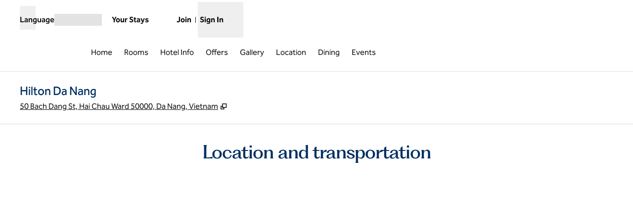

--- FILE ---
content_type: application/javascript
request_url: https://www.hilton.com/x92lxSTi6v/SorBcuGnig/7auXw0ibDEuuumpE/VTAgAUEB/YzhGM/QpyEHQB
body_size: 187886
content:
(function(){if(typeof Array.prototype.entries!=='function'){Object.defineProperty(Array.prototype,'entries',{value:function(){var index=0;const array=this;return {next:function(){if(index<array.length){return {value:[index,array[index++]],done:false};}else{return {done:true};}},[Symbol.iterator]:function(){return this;}};},writable:true,configurable:true});}}());(function(){dH();zEP();TsP();var Bt=function(BY){if(R7["document"]["cookie"]){var jg=""["concat"](BY,"=");var VV=R7["document"]["cookie"]["split"]('; ');for(var mK=0;mK<VV["length"];mK++){var rq=VV[mK];if(rq["indexOf"](jg)===0){var pg=rq["substring"](jg["length"],rq["length"]);if(pg["indexOf"]('~')!==-1||R7["decodeURIComponent"](pg)["indexOf"]('~')!==-1){return pg;}}}}return false;};var EY=function(){return gf.apply(this,[QX,arguments]);};var R5=function(){return gf.apply(this,[JU,arguments]);};var gf=function d6(Em,UV){var Mf=d6;while(Em!=dR){switch(Em){case CI:{while(JJ(Ck,Tq.length)){HJ()[Tq[Ck]]=Vq(DV(Ck,Jq))?function(){return bN.apply(this,[S,arguments]);}:function(){var cV=Tq[Ck];return function(g5,Bs,sn,dN){var XJ=P3(g5,Vq({}),sn,LJ);HJ()[cV]=function(){return XJ;};return XJ;};}();++Ck;}Em=dR;}break;case ST:{var kL=DV(NK.length,Jq);while(Cn(kL,z5)){var hk=vs(DV(QE(kL,WA),J1[DV(J1.length,Jq)]),d4.length);var X9=Cb(NK,kL);var jA=Cb(d4,hk);MO+=d6(zD,[qz(qv(qz(X9,jA)),Rd(X9,jA))]);kL--;}Em+=xI;}break;case S7:{while(Cn(XZ,z5)){var LZ=vs(DV(QE(XZ,tO),J1[DV(J1.length,Jq)]),LO.length);var R1=Cb(hF,XZ);var Yz=Cb(LO,LZ);jv+=d6(zD,[qz(Rd(qv(R1),qv(Yz)),Rd(R1,Yz))]);XZ--;}Em-=I;}break;case mR:{return [[nO(rv),zw,nO(Jq)],[z5,nO(fz),zw,nO(Jq)],[nO(s8),xv,zw],[],[nO(xv),rw,nO(rl)],[nO(Y0),nO(rl),s8],[rO,nO(Jq),zw]];}break;case fH:{xb=[nO(rl),TA,nO(l8),Zw,nO(rv),Y0,nO(LF),cM,nO(FO),gZ,nO(rw),HM,[Jq],nO(Q2),Zw,HM,gZ,nO(xv),FO,z5,H2,nO(Y8),nO(l2),gZ,HM,[V1],rw,nO(Zw),l8,nO(TA),xv,[Y0],z5,nO(rv),nO(Jq),gl,Y0,nO(rv),nO(l2),l2,nO(zw),nO(gZ),Zw,[z5],Jq,Y8,nO(rl),Y0,nO(l2),V1,FO,nO(xv),Jq,z5,nO(Jq),nO(gZ),rl,nO(rv),rw,nO(rl),nO(rl),xO,nO(xv),nO(rv),s8,nO(rw),nO(V1),Zw,nO(s8),nO(O8),LJ,nO(rw),rv,rw,nO(zw),nO(HM),rw,[zw],[gZ],nO(PZ),Y8,Y0,nO(fz),rv,FO,nO(Zw),HM,nO(s8),zw,nO(gZ),Jq,xv,nO(rO),Y8,nO(gZ),nO(Y8),nO(l2),xv,nO(gZ),rv,nO(LJ),MZ,s8,nO(LJ),vZ,rO,nO(FO),rv,nO(s8),l2,s8,[zw],nO(rv),Y0,TA,nO(qc),gZ,zw,nO(gZ),nO(HM),qc,nO(Y0),Zw,z5,nO(Zw),gZ,Y0,nO(WZ),gv,nO(rl),xv,zw,nO(FO),FO,nO(Vv),nO(gZ),nO(l2),Zw,nO(s8),nO(Gz),rv,xv,nO(qc),nO(W1),W1,xv,nO(TA),rw,nO(rO),Y0,fz,nO(l2),nO(V1),nO(rv),H2,nO(vF),Zw,rO,nO(FO),nO(gZ),Zw,nO(rl),Y0,nO(Q2),WZ,nO(rO),nO(FO),FO,fz,nO(C9),Gz,V1,nO(FO),fz,zw,nO(Jq),nO(Qd),rw,m8,rl,nO(rv),rw,nO(rl),gZ,z5,nO(Jq),nO(HM),nO(O9),UA,Zw,nO(rw),Zw,nO(rv),rw,nO(rl),nO(Kz),jZ,rO,nO(rv),Jq,nO(FO),nO(d9),Zb,nO(s8),Zw,nO(V1),nO(Zw),rl,nO(rw),nO(V1),qc,nO(l2),FO,nO(V1),nO(HM),rw,nO(FO),s8,nO(Zw),nO(l8),vZ,R0,nO(gZ),s8,nO(cM),cM,z5,nO(gZ),nO(xv),nO(TA),Zw,nO(Jq),nO(s8),nO(Y8),rl,s8,nO(l2),V1,z5,nO(O8),WZ,nO(xv),nO(gZ),gZ,Y0,nO(xO),S2,nO(V1),nO(l2),nO(rv),Zw,nO(s8),nO(Jq),zw,rv,nO(rl),rw,zw,nO(s8),nO(Jq),nO(Y0),zw,nO(Y8),Y0,nO(l2),xv,nO(fz),rw,z5,nO(l2),l2,rv,nO(fz),nO(rv),rw,nO(Y0),nO(V1),fz,[Jq],Y0,rl,nO(rv),nO(rO),Zw,nO(rl),Y0,nO(B9),H2,nO(Jq),Y0,nO(FO),s8,gZ,nO(gv),kF,nO(Ec),xO,nO(T0),Ul,nO(l2),nO(gZ),Jq,rO,Y8,nO(Y0),Jq,rl,nO(rw),Y0,nO(xv),nO(Kz),WZ,DO,nO(Jq),zw,[gZ],nO(VA),O8,gl,nO(gZ),s8,TA,nO(xv),V1,[z5],nO(rF),LJ,m8,nO(rv),rl,nO(xv),nO(TA),nO(s8),Zw,nO(rO),lv,l2,nO(xv),nO(V1),xv,zw,nO(Zw),Zw,[z5],nO(mF),nO(vZ),ml,nO(Jq),l2,gZ,nO(gZ),nO(rl),FO,rv,nO(YF),nO(TA),nO(l2),l2,Jq,FO,nO(xv),rv,nO(HM),nO(rw),R0,fz,nO(l2),Y0,z5,nO(FO),nO(TA),nO(s8),rv,rv,nO(Zw),Jq,lv,nO(vA),l2,nO(HM),s8,nO(vF),vF,nO(s8),FO,nO(Y0),rO,nO(V1),l2,rw,nO(Jq),zw,nO(Y0),zw,nO(Y8),Y0,rv,Jq,nO(Zw),rl,gZ,Y0,gZ,Y0,nO(Jq),nO(W1),W1,Y0,nO(xv),nO(rv),nO(T0),nO(B9),rF,nO(s8),Y8,z5,V1,nO(FO),l2,nO(HM),nO(t8),UA,MZ,xv,[V1],Zw,nO(Y0),l2,nO(DO),kF,nO(TA),nO(rv),rl,[z5],[Y0],Y8,rw,V1,nO(rw),nO(zw),gZ,nO(HM),H2,l2,nO(TA),nO(zw),rw,nO(gZ),nO(rl),rw,Jq,nO(gZ),nO(rv),qc,nO(rw),gl,nO(rv),Jq];Em=dR;}break;case KE:{return mz;}break;case BP:{Em=dR;while(JJ(K0,rz[cO[z5]])){b9()[rz[K0]]=Vq(DV(K0,V1))?function(){xb=[];d6.call(this,JU,[rz]);return '';}:function(){var zz=rz[K0];var EA=b9()[zz];return function(Md,p0,Dd,kl,q2,j1){if(Ub(arguments.length,z5)){return EA;}var zZ=d6(QX,[Md,p0,Dd,LJ,Vq(Vq(Jq)),jZ]);b9()[zz]=function(){return zZ;};return zZ;};}();++K0;}}break;case mX:{Em+=NS;return N4;}break;case qH:{Em+=qE;return Yc(mI,[jv]);}break;case S:{var wF=UV[sB];var Al=QE([],[]);for(var AA=DV(wF.length,Jq);Cn(AA,z5);AA--){Al+=wF[AA];}return Al;}break;case tH:{Em=dR;var YA=UV[sB];P3.N=d6(S,[YA]);while(JJ(P3.N.length,cU))P3.N+=P3.N;}break;case VW:{var Sd=UV[sB];Em+=wH;var LA=UV[PB];var tO=UV[bT];var N9=UV[VW];var LO=Sb[sz];var jv=QE([],[]);var hF=Sb[Sd];var XZ=DV(hF.length,Jq);}break;case tC:{J1.push(Ww);Fb=function(lb){return d6.apply(this,[tH,arguments]);};Em=dR;P3(mF,MZ,fA,fz);J1.pop();}break;case PC:{var Rv=UV[sB];M4.dU=d6(mS,[Rv]);while(JJ(M4.dU.length,CT))M4.dU+=M4.dU;Em+=VB;}break;case IB:{while(Fd(Vw,z5)){if(Z9(qd[cO[gZ]],R7[cO[Jq]])&&Cn(qd,Oz[cO[z5]])){if(RA(Oz,xb)){mz+=d6(zD,[V2]);}return mz;}if(Ub(qd[cO[gZ]],R7[cO[Jq]])){var hb=Gw[Oz[qd[z5]][z5]];var G4=d6(QX,[qd[Jq],QE(V2,J1[DV(J1.length,Jq)]),Vw,jZ,LJ,hb]);mz+=G4;qd=qd[z5];Vw-=bN(Zx,[G4]);}else if(Ub(Oz[qd][cO[gZ]],R7[cO[Jq]])){var hb=Gw[Oz[qd][z5]];var G4=d6.call(null,QX,[z5,QE(V2,J1[DV(J1.length,Jq)]),Vw,Vq([]),d9,hb]);mz+=G4;Vw-=bN(Zx,[G4]);}else{mz+=d6(zD,[V2]);V2+=Oz[qd];--Vw;};++qd;}Em=KE;}break;case xI:{Em+=H7;while(Cn(Yv,z5)){var BO=vs(DV(QE(Yv,Qb),J1[DV(J1.length,Jq)]),Ev.length);var O2=Cb(LM,Yv);var Pz=Cb(Ev,BO);dA+=d6(zD,[qz(qv(qz(O2,Pz)),Rd(O2,Pz))]);Yv--;}}break;case ZT:{var Tq=UV[sB];Fb(Tq[z5]);Em+=k7;var Ck=z5;}break;case FX:{Em=dR;return Yc(Cj,[MO]);}break;case gS:{Em=dR;CF=[[nO(gv),mF,nO(Jq),nO(Y0),Jq,nO(Jq),V1,Jq],[],[HM,nO(xv),rw,nO(rl),rw,nO(Zw)],[],[],[nO(Jq),V1,Jq],[PZ,Zw,nO(Zw)],[z5,nO(xv),nO(gZ),rl],[],[rl,nO(rv),zw,nO(Jq)],[nO(rv),zw,nO(Jq)],[nO(TA),xv,nO(Y0)]];}break;case AR:{Em=IB;if(Ub(typeof Oz,cO[l2])){Oz=xb;}var mz=QE([],[]);V2=DV(Tb,J1[DV(J1.length,Jq)]);}break;case qP:{return [FO,rv,nO(gZ),nO(DO),mF,nO(Jq),nO(Y0),nO(gZ),nO(rO),Zw,[Jq],nO(vF),DO,nO(Jq),zw,nO(gZ),nO(l2),nO(l2),z5,nO(TA),rw,rv,nO(s8),FO,[V1],nO(WZ),[Y0],nO(C9),Q2,zw,nO(l2),nO(s8),gZ,nO(Zw),zw,nO(W1),Zw,rO,nO(FO),nO(rw),rO,V1,nO(qc),HM,Jq,nO(Ec),H2,nO(Jq),Y0,nO(FO),nO(l8),vZ,R0,nO(Ul),Ul,nO(zw),Jq,nO(s8),FO,nO(DO),m8,z5,gZ,HM,z5,nO(W1),[xv],nO(C9),[xv],nO(rO),nO(gZ),Y8,[z5],nO(Y0),[z5],z5,TA,Y8,nO(R0),HM,nO(xv),rw,nO(rl),rw,nO(Zw),l8,nO(TA),xv,nO(Y0),nO(rl),s8,z5,nO(rv),nO(Jq),nO(gZ),rv,nO(xv),nO(qc),Ul,nO(rv),zw,nO(rO),nO(l2),HM,nO(fz),fz,nO(ll),PZ,nO(rv),z5,nO(gZ),Y0,nO(ll),W1,Y8,nO(rv),rl,nO(gZ),TA,Jq,nO(Y0),z5,Jq,xv,nO(Jq),rO,nO(rv),TA,nO(V1),xv,zw,nO(lv),Uc,nO(l2),nO(gZ),Jq,rO,nO(lv),X1,nO(HM),xv,Y0,nO(V1),l2,gZ,rv,nO(T0),gZ,nO(rl),rw,Gz,z5,rw,nO(kF),DO,nO(Jq),z5,nO(xv),nO(gZ),rl,[Jq],nO(l2),zw,nO(TA),nO(fz),xv,nO(l8),xO,nO(xv),nO(rv),Ec,R0,nO(Jq),nO(Y0),nO(xv),l2,l2,z5,gZ,zw,nO(gZ),nO(HM),nO(H2),m8,TA,nO(rl),[zw],nO(rv),Y8,Jq,nO(vF),xO,nO(fz),Jq,Zw,nO(LF),zd,rw,nO(rv),Gz,[V1],nO(ll),Ec,nO(TA),[FO],nO(gZ),s8,nO(LJ),vZ,rO,nO(FO),rv,nO(s8),l2,s8,nO(rO),gZ,nO(V1),rw,nO(Vv),ZM,nO(Y8),TA,nO(xv),rO,nO(gZ),nO(FO),nO(VM),Qd,nO(FO),HM,z5,nO(Y8),zw,nO(gZ),rO,nO(gZ),l2,nO(V1),nO(TA),s8,[Jq],z5,z5,gZ,rv,nO(f9),gl,nO(Y0),z5,Jq,xv,d8,nO(lv),z5,xv,nO(Jq),nO(FO),TA,nO(Jq),nO(xv),xv,nO(Jq),nO(rO),nO(M1),Jq,nO(Zw),rl,gZ,z5,rl,gZ,nO(l2),Y0,nO(Y0),nO(qc),z5,TA,nO(TA),[FO],rv,nO(rl),Jq,nO(rv),Jq,nO(l2),z5,Y0,nO(PZ),HM,nO(rv),z5,z5,l8,nO(Y8),HM,nO(V1),nO(gZ),nO(V1),rO,nO(FO),PZ,Zw,nO(s8),nO(rl),[rw],nO(C9),LF,l2,nO(Y0),nO(rO),Zw,V1,nO(Gz),rv,nO(l2),rl,nO(zd),zw,Jq,TA,FO,nO(Zw),nO(rw),[rw],HM,Jq,nO(Zw),rO,l2,gZ,nO(l2),nO(gZ),s8,nO(V9),gl,rl,nO(rw),nO(zw),gZ,[zw],nO(HM),HM,z5,nO(fz),zw,nO(Jq),nO(B9),gl,nO(Y0),l2,nO(rl),zw,nO(gZ),V9,l2,rv,nO(F9),VM,nO(gZ),s8,nO(Gz),rl,nO(s8),rl,nO(rl),rO,zw,nO(mF),M1,Y0,nO(xv),nO(rv),nO(T0),Y0,nO(l2),nO(gZ),FO,nO(H2),gl,nO(Y0),Jq,nO(ll),m8,nO(l2),Y0,nO(Y0),nO(rO),rO,nO(l2),Jq,nO(Y0),l2,nO(rw),nO(HM),HM,nO(l2),nO(rv),Y8,nO(Y0),Jq,nO(rl),MZ,nO(rl),gZ,FO,nO(gZ),Y0,nO(TA),nO(m8),cM,nO(Gz),gZ,rv,V1,[Jq],nO(s8),zw,nO(gZ),vZ,nO(PZ),fz,xv,nO(l2),nO(rw),fz,nO(fz),nO(TA),TA,l2,nO(l2),rv,Y0,nO(l8),Y0,nO(TA),rw,nO(TA),nO(gZ),nO(Y8),nO(l2),Y0,Y0,nO(Y0),nO(LF),WZ,s8,nO(Zw),nO(Jq),nO(TA),Y8,nO(rw),nO(Jq),rl,nO(Y8),gZ,nO(rv),nO(TA),rl,nO(rw),nO(Jq),nO(WZ),gv,z5,nO(rl),H2,nO(Y4),[Y0],Y0,nO(l2),nO(gZ),FO,nO(LF),Ec,zw,nO(gZ),nO(FO),s8,nO(gZ),nO(xv),nO(zw),nO(qc),l8,nO(gZ),TA,nO(rw),rv,V1,nO(HM),nO(rw),xv,nO(fz),Jq,rw,nO(rw),rw];}break;case bT:{Em+=wS;J1.push(O0);hO=function(zO){return d6.apply(this,[PC,arguments]);};M4(rO,tw,rw);J1.pop();}break;case CR:{Em-=RW;return U2(ZT,[dA]);}break;case nx:{J1.push(Xv);FL=function(U9){return d6.apply(this,[wB,arguments]);};R8(Vq(z5),r9,Kz,q9);Em=dR;J1.pop();}break;case JU:{var rz=UV[sB];Em-=jj;var K0=z5;}break;case QT:{var JO=UV[sB];var Qb=UV[PB];var dv=UV[bT];var P0=UV[VW];Em+=GP;var Ev=c8[pw];var dA=QE([],[]);var LM=c8[P0];var Yv=DV(LM.length,Jq);}break;case bI:{var UO=UV[sB];var N4=QE([],[]);var k4=DV(UO.length,Jq);while(Cn(k4,z5)){N4+=UO[k4];k4--;}Em+=PP;}break;case cX:{var OZ=UV[sB];var WA=UV[PB];Em+=ZE;var r8=UV[bT];var d4=M0[HM];var MO=QE([],[]);var NK=M0[r8];}break;case zD:{var S9=UV[sB];Em+=XB;if(gO(S9,OD)){return R7[hl[gZ]][hl[Jq]](S9);}else{S9-=QR;return R7[hl[gZ]][hl[Jq]][hl[z5]](null,[QE(f2(S9,fz),UX),QE(vs(S9,pI),nD)]);}}break;case mS:{var WM=UV[sB];Em+=OU;var Mb=QE([],[]);for(var FA=DV(WM.length,Jq);Cn(FA,z5);FA--){Mb+=WM[FA];}return Mb;}break;case QX:{Em=AR;var qd=UV[sB];var Tb=UV[PB];var Vw=UV[bT];var tb=UV[VW];var Bw=UV[ZT];var Oz=UV[S];}break;case wB:{Em+=GH;var zb=UV[sB];R8.AH=d6(bI,[zb]);while(JJ(R8.AH.length,Zj))R8.AH+=R8.AH;}break;case AC:{Em=dR;return [Jq,nO(gZ),nO(xv),TA,nO(ll),m8,nO(l2),xv,Jq,nO(cM),DO,nO(l2),nO(gZ),nO(T0),LJ,z5,nO(l2),l2,Jq,Y8,V1,Y8,nO(kF),l2,fz,nO(FO),kF,nO(TA),nO(rv),[xv],lv,nO(Vv),FO,z5,H2,nO(Y8),nO(l2),gZ,[gZ],zw,rl,nO(Gz),rv,xv,nO(R0),Zw,nO(s8),nO(FO),rl,Jq,rl,nO(rw),nO(zw),gZ,nO(gl),[zw],nO(Jq),s8,nO(rl),Y0,nO(Ul),Y4,nO(f9),MZ,s8,nO(O8),rl,rl,nO(rl),rO,zw,nO(f9),kF,nO(TA),nO(rw),rl,nO(rl),rw,Jq,nO(HM),l2,z5,V1,nO(qc),rw,Y0,rl,nO(FO),nO(TA),rw,zw,nO(Y0),nO(gZ),l2,s8,nO(Zw),nO(rw),TA,nO(TA),nO(V1),Y8,nO(HM),z5,s8,nO(Y0),nO(gZ),Jq,rO,nO(TA),nO(rO),rl,nO(rw),Jq,nO(l2),Zw,nO(HM),nO(HM),s8,nO(f9),V9,nO(rl),Gz,nO(rl),nO(Y8),l8,nO(gZ),TA,nO(rw),rv,rv,nO(HM),R0,TA,Y8,nO(TA),nO(l2),V1,nO(qc),rO,Jq,nO(rv),z5,Y0,[gZ],l8,[rv],nO(rl),s8,z5,nO(rv),nO(Jq),Jq,l8,nO(Gz),Y0,fz,nO(qc),rO,nO(Jq),[TA],Jq,nO(Y0),l2,nO(rl),zw,nO(gZ),nO(gZ),s8,Y4,R0,nO(Y8),xv,nO(mF),Jq,TA,nO(TA),s8,nO(s8),nO(Y0),FO,l2,nO(TA),nO(Jq),nO(WZ),kF,gZ,nO(gv),kF,nO(rd),C9,gZ,FO,V1,nO(xv),z5,Y0,z5,nO(xv),rw,nO(B9),Y8,nO(Y0),qc,nO(rO),nO(jZ),z5,gZ,nO(rv),rw,nO(TA),HM,nO(R0),zw,nO(gZ),HM,Y8,s8,l2,z5,HM,nO(rw),HM,z5,rl,Zw,nO(V1),nO(kF),LF,nO(rv),rO,nO(rv),Jq,rw,nO(gZ),l2,nO(gZ),Jq,nO(s8),nO(Jq),R0,s8,Zw,z5,nO(gZ),nO(xv),nO(TA),Zw,nO(Jq),nO(s8),nO(zd),Zw,rO,nO(FO),nO(rv),Y8,Jq,nO(cM),kF,gZ,[z5],nO(ll),nO(Jq),s8,nO(xv),z5,nO(WZ),B9,nO(B9),xO,gZ,Y0,nO(Jq),nO(ll),xO,nO(xv),nO(rv),nO(rw),HM,nO(l2),nO(Jq),nO(Jq),Y0,nO(HM),Zw,nO(rO),l2,nO(FO),nO(R0),C9,V1,Jq,nO(V9),[zw],nO(gZ),s8,nO(ll),rl,TA,nO(TA),FO,nO(FO),s8,nO(gZ),TA,nO(gv),PZ,nO(V1),l2,Jq,rw,nO(DO),LF,l2,[z5],xv,fz,[Y0],nO(l2),TA,nO(s8),nO(Gz),zw,xv,rO,nO(l2),z5,nO(TA),nO(gZ),rl,nO(gl),Y8,TA,[rv],rO,nO(FO),nO(LF),[zw],nO(Y0),nO(Q2),gl,nO(gZ),nO(xv),Y0,nO(TA),nO(Zw),rw,zw,nO(Y0),rO,nO(l2),l2,l2,nO(rd),gl,rv,V1,nO(rO),z5,nO(FO),nO(m8),vF,zw,kF,z5,nO(V1),nO(TA),nO(Gz),rl,H2,nO(Ul),Y8,s8,Jq,nO(Y0),nO(S2),C9,nO(V1),Zw,Jq,nO(l2),nO(rw),f9,zw,nO(rv),nO(rv),nO(vZ),vF,nO(s8),rw,nO(rl),Zw,nO(Y0),l2,nO(rw),nO(Y0),Jq,fz,nO(s8),Jq,gZ,nO(rl),rw,Gz,z5,rw,nO(kF),DO,nO(Jq),[TA],[fz]];}break;}}};var MN,lY,mS,J5,vn,tk,sL,lx,gV,RI,Q3,QY,VR,mC,PY,Og,hN,k3,wm,Uf,QJ,OY,Yk,Kg,KR,Ff,vY,CR,Pm,Sm,Ns,gK,fY,zJ,pE,lh,xR,Jn,Vg,Bq,En,tR,Pq,vh,GB,sK,YN,Tf,FY,r7,bD,I,MP,ct,Qt,Zx,On,Lq,LT,ph,KJ,HK,zs,ff,bS,pY,qP,gN,C5,wN,Dt,RN,SN,Eh,Pp,j5,jR,KV,YI,xN,xP,Gg,p5,kT,Uq,GN,WV,N3,Rm,hR,ck,wH,PJ,sV,YS,jU,Ok,Tg,xL,bP,g6,VJ,Ms,tX,ng,Vx,zk,cP,vk,kV,nR,zg,zP,fq,xh,w6,ZV,x6,rt,w5,n6,ls,Xs,NC,Jk,rs,ZY,f6,gJ,kp,k5,j7,vR,k6,Um,qs,Zp,QT,Fg,N5,sj,dn,c3,ZS,UJ,UT,NN,dK,rJ,ZB,xH,v5,S5,lf,HL,lR,KE,GE,Jg,IB,bm,dB,NB,CU,Hk,Cx,Qn,jf,Bn,X5,Up,St,CK,TD,Kf,gn,X7,nf,nt,F3,b6,qH,TC,hK,Oh,mt,As,Zf,jh,DW,MJ,kq,rU,GI,fg,nE,ps,Pj,BB,qT,xs,Pf,Lg,vB,EC,lm,Wg,nJ,PC,bU,pf,tU,xK,CS,xU,js,lX,vf,x3,At,Y6,sp,IK,WL,vP,cK,qg,pt,Oj,kJ,fJ,BT,Zg,DR,Ut,ET,Yn,vg,pp,zH,U3,bt,O,MW,rB,gY,Qq,W5,R6,Ss,hT,Nj,cN,d7,q5,sY,z6,D6,qW,Zn,EJ,mn,Nx,b3,Js,gj,XK,jK,Of,T,rK,nn,cH,CL,Gh,rh,qN,It,HU,WB,cj,Os,Gq,mJ,RD,M6,ZJ,SK,fk,jW,Ig,pB,Xn,r3,ft,VK,JW,kh,UN,Ex,th,H,kk,L3,xt,d5,Uh,sR,jq,Lm,C,V6,tg,PP,T3,BL,KS,l5,KW,xk,dY,Z5,pD,gh,D5,rS,H3,E6,Xg,fD,In,Rg,vq,Gp,cq,IV,Lh,m6,cU,gq,Kq,qm,q3,Df,AV,OI,x7,nD,j6,WK,O7,sH,QV,jV,ND,gs,tn,RK,xg,hV,KI,xS,A7,Vp,LN,mU,YL,YK,BW,Lk,UE,FU,bY,Ds,rn,vt,FC,xV,M5,tP,jL,Mk,ds,MK,AC,bh,tN,Ah,KY,cY,Gj,l6,UK,LY,WN,zN,Lf,Lt,FW,Uk,kY,Bk,Nk,xY,jY,Vs,VY,D3,GV,wV,NS,dJ,sJ,EK,rL,tH,Tk,Kj,Ls,nN,hs,BS,Yt,U6,DU,S6,Dm,AR,sX,X3,qK,tq,hg,CJ,J,MC,hq,dq,bn,HY,Ft,fm,t5,Cj,rX,Wq,DJ,Mg,XI,pJ,NY,NV,OK,Zm,NI,mY,jN,Vm,Pn,Kk,WJ,CT,mI,vC,hC,Ph,vJ,OE,cE,tJ,Rq,fs,MH,QB,DK,Mt,RL,Mx,SX,Hh,HV,A5,Vf,MX,bW,MY,fh,zh,rY,vN,SW,Ct,mV,vm,q6,TV,n5,wR,k7,SY,vV,CI,nk,zq,XL,Mm,ws,rC,A6,mE,Eg,LV,hh,Ht,JK,Zt,ZE,MB,Oq,ks,Xh,wS,Gk,BK,cg,OT,wk,qq,kg,wJ,wY,ZH,wB,g7,VC,Nm,nK,R3,nq,P5,PK,Xq,Hn,Zq,PN,mm,Rh,XT,nH,f5,F5,I6,YV,lq,Yq,Vh,Yf,T5,BD,c5,BI,O5,Fs,A3,Ws,zD,jm,HI,JN,I5,Kh,Bf,dV,Z,Sf,OV,TT,mL,vj,Dj,ms,Iq,BP,Dk,P6,m3,pV,gt,HN,kK,AP,rI,V7,mN,df,F7,W6,XN,SJ,ht,nL,zm,XS,jT,kR,g3,GH,jE,X6,Pt,vK,tf,G3,H5,s5,dh,Ln,nx,C7,E,KN,LH,QI,Ag,Bh,r6,st,V3,Ip,dR,kn,J6,NL,pq,nY,j3,tY,EV,Cf,Sn,nV,lJ,QR,CV,Ak,lj,JH,Rn,L5,JV,fx,O3,RP,v6,EN,Sg,Nf,kt,O6,Sx,Gf,fN,ER,Jp,n3,EU,Fn,dI,Wf,Jf,nh,zn,sN,Bm,NJ,mh,Zk,Rt,RS,XB,bJ,Jm,sg,VB,Nt,xf,sq,U5,QP,Hf,bk,PL,Fh,cJ,fV,K7,Rf,Zs,f3,Is,lN,Sq,Wm,LL,FV,mx,ZK,Hs,ST,jt,dg,hJ,mf,mg,Sh,gg,gT,cm,tB,IY,x5,gH,wf,EP,DH,rf,Om,bB,Bg,gk,VP,If,Rk,wg,Dg,Gn,Q5,SV,cC,FK,tK,kI,Km,Dh,Ks,ZD,Rj,zV,nm,Z6,pL,fK,Q6,Ot,Ug,TN,Gs,Xt,G6,YY,tC,rg,HP,xT,Z7,WD,sh,hD,RV,Ik,EB,QX,FN,qt,TW,km,Fq,cn,qn,RJ,KD,zK,bV,SB,Qk,GP,qJ,wq,IJ,Hj,wC,fH,Kt,hY,Im,Qh,mk,Ts,pm,cs,bq,gm,IN,Y,Pg,wt,LS,rT,rk,Nq,zY,M7,AY,OU,FX,qf,P,pK,l3,hf,Vt,fT,Pk,dW,VN,DY,L6,ZN,Vk,Ch,hm,p6,rV,Kn,QK,lL,Zh,KX,YJ,IE,Wt,IX,GX,cT,H6,CN,OC,Gm,KK,S3,H7,mR,Cg,Et,Hq,MS,vI,s6,XY,Hm,wn,KP,Qf,lW,rm,xC,Xm,vX,c7,sC,Ys,Ps,Fk,JY,J3,bg,xn,ss,jJ,Yg,F6,B5,wK,TL,Jt,pU,jj,N6,XU,Aq,DN,Y3,zt,kB,hW,Xk,IC,UY,jn,C3,tV,Hg,PR,Yh,Hp,Mh,JU,Dq,Wh,vE,JL,zS,CW,Cs,S7,z3,TI,r5,Xf,cf,Dn,c6,DE,Op,NP,Fj,Nh,C6,qk,bC,qL,Vn,ln,Tt,gS,kN,qY,bL,K3,G5,Y7,b5,qV,E3,qE,JX,EH,fU,hn,GY,GJ,qx,Lj,Mn,GC,Z3,sf,TK,Lp,TY,qh,Th,hL,K5,FJ,WX,EL,sm,xq,rN,Tn,QW,W3,B3,vx,GS,LX,mq,K6,XV,Cq,TJ,Fx,wh,QN,R,lH,Y5,UX,xI,Sk,An,kX,Eq,Qg,UL,AN,s3,GK,Gt,bs,OD,Ax,lk,WU,HR,RW,lt,p3,Am,tL,rx,hj,lK,zL,m5,rj,Af,bK,PV,RY,kS,XX,Cm,Fm,Zj,Ek,lg,zf,UR,gL,v3,Jh,I3,pn,Qs,AK,B6,Dx,VL,Qx,pk,OJ,kf,MV,LP,t3,gX,Ef,WC,Vj,UW,P7,LK,tm,jx,xJ,Es,BN,Lx,bf,pI,tt,M3,A,JR,bI,mX,KL,V5,w3,BJ,UP,T6,E5,Ng,tp,xm,Nn,lP,fL,ON,lV,TE,IS,CY,gx,dk,IL,Tm,Wk,jk,WY,pN,Ih,LW,Rs,DL,SL,Ym,BV,t6,Q7,Us,Mq,AJ,Qm,Wn,Un;var Wd=function Cd(Kv,dz){'use strict';var l1=Cd;switch(Kv){case rS:{var D0=dz[sB];J1.push(PF);var BA=D0[Z9(typeof kb()[mv(FO)],QE(Fv()[wZ(FO)](WZ,jE,jZ,fl),[][[]]))?kb()[mv(B9)](d8,m8,CM,k2,l2,V8):kb()[mv(Jq)].apply(null,[Qd,FO,xZ,Kz,dL,FM])](function(Wb){return m9.apply(this,[pE,arguments]);});var DZ;return DZ=BA[Fv()[wZ(Ec)].call(null,l8,xz,Vq(Vq({})),w9)](Fv()[wZ(Nw)](YF,wA,kF,Pv)),J1.pop(),DZ;}break;case mI:{J1.push(BF);try{var P4=J1.length;var A2=Vq(Vq(sB));var K8=QE(QE(QE(QE(QE(QE(QE(QE(QE(QE(QE(QE(QE(QE(QE(QE(QE(QE(QE(QE(QE(QE(QE(QE(R7[kb()[mv(s8)].apply(null,[Vq(Vq(z5)),W4,Kd,Vq({}),TA,SO])](R7[HJ()[Jc(bZ)](LJ,pw,gm,X1)][Td()[kM(GF)](Vq(Vq([])),ZY,cv)]),lA(R7[kb()[mv(s8)](Vq([]),OF,Kd,rl,TA,SO)](R7[Ub(typeof HJ()[Jc(j0)],QE([],[][[]]))?HJ()[Jc(Jq)].call(null,C9,fz,S4,mF):HJ()[Jc(bZ)].apply(null,[LJ,bz,gm,k8])][Z9(typeof Fv()[wZ(Lw)],'undefined')?Fv()[wZ(XO)].call(null,dw,M2,HM,Xc):Fv()[wZ(rO)].apply(null,[S2,Od,k2,P9])]),Jq)),lA(R7[Ub(typeof kb()[mv(rv)],'undefined')?kb()[mv(Jq)].call(null,W4,T0,v8,rO,F1,E1):kb()[mv(s8)].apply(null,[B9,LJ,Kd,M8,TA,SO])](R7[HJ()[Jc(bZ)].apply(null,[LJ,d8,gm,LF])][Fv()[wZ(Ob)].call(null,vA,xJ,ll,bw)]),bF[HM])),lA(R7[kb()[mv(s8)].call(null,Ec,Kz,Kd,rl,TA,SO)](R7[HJ()[Jc(bZ)].apply(null,[LJ,Vq(Vq(z5)),gm,gZ])][C8()[IO(gl)](zd,TA,F2,g2,Tv)]),l2)),lA(R7[kb()[mv(s8)](tF,zd,Kd,Vq({}),TA,SO)](R7[HJ()[Jc(rw)].call(null,x0,Vq(Vq([])),l5,Vq(Vq(z5)))][b9()[U4(d9)].call(null,gv,kO,V1,m8,t8,OF)]),V1)),lA(R7[kb()[mv(s8)](Vv,Ec,Kd,TF,TA,SO)](R7[Z9(typeof HJ()[Jc(db)],QE('',[][[]]))?HJ()[Jc(bZ)](LJ,Vq(Vq(Jq)),gm,Qd):HJ()[Jc(Jq)].call(null,pw,Vq([]),JM,rl)][Wv()[YO(TF)](f9,rv,M2,SM)]),Y0)),lA(R7[kb()[mv(s8)].apply(null,[Vq([]),Jz,Kd,Zb,TA,SO])](R7[Z9(typeof HJ()[Jc(Sc)],QE([],[][[]]))?HJ()[Jc(bZ)].call(null,LJ,s9,gm,vF):HJ()[Jc(Jq)](Bb,Q2,DO,PZ)][Z9(typeof Td()[kM(Tz)],QE('',[][[]]))?Td()[kM(bd)](Vq({}),wk,jZ):Td()[kM(gZ)].call(null,m8,XO,Nl)]),zw)),lA(R7[kb()[mv(s8)].apply(null,[VA,YF,Kd,rO,TA,SO])](R7[HJ()[Jc(bZ)].apply(null,[LJ,rl,gm,TA])][HJ()[Jc(Gl)](hd,MZ,Am,xv)]),TA)),lA(R7[Z9(typeof kb()[mv(mF)],'undefined')?kb()[mv(s8)].call(null,bZ,ll,Kd,Vq(Vq([])),TA,SO):kb()[mv(Jq)](FO,f9,lz,W1,CZ,vv)](R7[HJ()[Jc(bZ)].call(null,LJ,FO,gm,S2)][Fv()[wZ(X2)](m8,Dw,W1,kA)]),FO)),lA(R7[kb()[mv(s8)].call(null,SZ,kF,Kd,Vq(Vq([])),TA,SO)](R7[Ub(typeof HJ()[Jc(Gb)],QE([],[][[]]))?HJ()[Jc(Jq)].call(null,qb,rF,dL,ZM):HJ()[Jc(bZ)].call(null,LJ,ll,gm,qF)][Td()[kM(bl)](d9,VL,Jw)]),xv)),lA(R7[kb()[mv(s8)](d8,Q2,Kd,V9,TA,SO)](R7[HJ()[Jc(bZ)](LJ,Q2,gm,rO)][HJ()[Jc(G2)].apply(null,[dl,Zw,Vg,xv])]),fz)),lA(R7[kb()[mv(s8)](fl,T0,Kd,fl,TA,SO)](R7[HJ()[Jc(bZ)](LJ,gl,gm,Vq({}))][Fv()[wZ(E9)].apply(null,[V1,Nq,HM,Zw])]),rv)),lA(R7[kb()[mv(s8)].apply(null,[t8,bz,Kd,O8,TA,SO])](R7[Ub(typeof HJ()[Jc(rb)],QE('',[][[]]))?HJ()[Jc(Jq)](Xz,S2,O8,TA):HJ()[Jc(bZ)].call(null,LJ,ZM,gm,rl)][Td()[kM(R9)].call(null,Qd,n1,kz)]),rO)),lA(R7[Ub(typeof kb()[mv(DO)],'undefined')?kb()[mv(Jq)].call(null,Vq(Jq),TA,QF,Vq(Vq([])),K2,q4):kb()[mv(s8)](Vv,Qv,Kd,Y0,TA,SO)](R7[HJ()[Jc(bZ)](LJ,Uc,gm,qc)][kb()[mv(Tv)].apply(null,[fz,Q2,K1,t8,vZ,Il])]),rw)),lA(R7[kb()[mv(s8)].call(null,V1,qc,Kd,Gz,TA,SO)](R7[HJ()[Jc(bZ)].call(null,LJ,Vq(z5),gm,Zb)][Ub(typeof b9()[U4(Y8)],QE(Fv()[wZ(FO)].apply(null,[zd,tX,MZ,fl]),[][[]]))?b9()[U4(V1)](p9,n8,T1,m8,H2,DO):b9()[U4(vF)](Dc,Ll,rv,X1,B9,xA)]),HM)),lA(R7[kb()[mv(s8)](Y0,Vv,Kd,VA,TA,SO)](R7[Z9(typeof HJ()[Jc(bO)],QE([],[][[]]))?HJ()[Jc(bZ)].call(null,LJ,Vq([]),gm,rw):HJ()[Jc(Jq)](Zv,HM,Q1,t8)][Td()[kM(A4)].call(null,MZ,tJ,ZA)]),bF[RZ])),lA(R7[kb()[mv(s8)](z5,Tv,Kd,fz,TA,SO)](R7[Z9(typeof HJ()[Jc(TF)],QE([],[][[]]))?HJ()[Jc(bZ)](LJ,Gz,gm,LJ):HJ()[Jc(Jq)](W9,Vq(Vq(z5)),Ov,rF)][Z9(typeof Wv()[YO(rd)],QE([],[][[]]))?Wv()[YO(Tv)](Gz,B9,Bd,Ec):Wv()[YO(TA)].call(null,FO,Z2,k0,J8)]),qc)),lA(R7[kb()[mv(s8)](LJ,W2,Kd,qc,TA,SO)](R7[HJ()[Jc(bZ)].apply(null,[LJ,Vq(z5),gm,Vq(Vq([]))])][Fv()[wZ(mO)](s8,qn,t8,d9)]),rl)),lA(R7[Ub(typeof kb()[mv(O8)],'undefined')?kb()[mv(Jq)](z5,ZM,H0,RZ,ML,ZL):kb()[mv(s8)].call(null,bZ,qF,Kd,qc,TA,SO)](R7[HJ()[Jc(bZ)](LJ,Qd,gm,xO)][Ub(typeof Fv()[wZ(w2)],QE('',[][[]]))?Fv()[wZ(rO)].call(null,Vq([]),NM,Vq([]),wM):Fv()[wZ(vd)].call(null,M1,M5,ZM,QA)]),Y8)),lA(R7[kb()[mv(s8)](dw,ZM,Kd,Y8,TA,SO)](R7[HJ()[Jc(bZ)].apply(null,[LJ,rl,gm,Vv])][HJ()[Jc(sF)].call(null,RM,W4,xL,Vq(z5))]),Zw)),lA(R7[kb()[mv(s8)].apply(null,[vZ,ml,Kd,bz,TA,SO])](R7[HJ()[Jc(bZ)](LJ,V1,gm,fz)][Ub(typeof Wv()[YO(S2)],'undefined')?Wv()[YO(TA)](vA,XF,EZ,E2):Wv()[YO(UA)].apply(null,[TF,PZ,F2,j9])]),R0)),lA(R7[Ub(typeof kb()[mv(MZ)],QE([],[][[]]))?kb()[mv(Jq)].apply(null,[pw,vA,Az,rv,m1,bM]):kb()[mv(s8)].call(null,ll,gv,Kd,MZ,TA,SO)](R7[HJ()[Jc(bZ)](LJ,Jz,gm,Vq(Jq))][Z9(typeof b9()[U4(xO)],QE(Z9(typeof Fv()[wZ(rv)],QE([],[][[]]))?Fv()[wZ(FO)].call(null,k8,tX,WZ,fl):Fv()[wZ(rO)].apply(null,[Vq(Vq(Jq)),v8,ZM,K1]),[][[]]))?b9()[U4(F9)](bz,lw,rl,gv,vF,ml):b9()[U4(V1)](cL,gc,Q4,Vq(Vq(z5)),gl,jZ)]),bF[LJ])),lA(R7[kb()[mv(s8)](zw,rv,Kd,LJ,TA,SO)](R7[HJ()[Jc(bZ)].apply(null,[LJ,Vq(Jq),gm,Ec])][Fv()[wZ(vw)].apply(null,[vA,Ig,Vq(Vq([])),dO])]),bF[PZ])),lA(R7[kb()[mv(s8)].call(null,YF,m8,Kd,bz,TA,SO)](R7[Z9(typeof Fv()[wZ(JA)],QE('',[][[]]))?Fv()[wZ(LJ)].apply(null,[z5,xY,C9,Nc]):Fv()[wZ(rO)](vF,SO,PZ,xz)][Td()[kM(FO)].apply(null,[Q2,YZ,O9])]),zd)),lA(R7[Ub(typeof kb()[mv(MZ)],QE(Fv()[wZ(FO)](Vq(Vq([])),tX,k8,fl),[][[]]))?kb()[mv(Jq)](t8,Vv,Xl,Vq([]),Hv,Az):kb()[mv(s8)](Vq(Vq([])),pw,Kd,ml,TA,SO)](R7[HJ()[Jc(rw)].call(null,x0,Qd,l5,Vq(Vq([])))][HJ()[Jc(C1)](Xc,f9,Wn,Y0)]),H2));var Mv;return J1.pop(),Mv=K8,Mv;}catch(rA){J1.splice(DV(P4,Jq),Infinity,BF);var n0;return J1.pop(),n0=z5,n0;}J1.pop();}break;case bC:{J1.push(jl);var Kb=R7[Fv()[wZ(rv)](Vq(Vq(Jq)),Lp,vF,ll)][Z9(typeof HJ()[Jc(G9)],QE('',[][[]]))?HJ()[Jc(T0)].apply(null,[PO,FO,bt,Vq(Vq(Jq))]):HJ()[Jc(Jq)](K1,Vq(Vq({})),wv,Vq(Vq(Jq)))]?Jq:z5;var DA=R7[Fv()[wZ(rv)](Vv,Lp,dw,ll)][HJ()[Jc(lO)].apply(null,[RZ,Kz,pZ,kF])]?Jq:z5;var B8=R7[Fv()[wZ(rv)].call(null,d9,Lp,k8,ll)][Fv()[wZ(pM)].apply(null,[l8,At,Vq(z5),fd])]?Jq:z5;var GA=R7[Fv()[wZ(rv)](bZ,Lp,O8,ll)][Fv()[wZ(s4)].call(null,t8,Nt,Vq({}),IM)]?Jq:z5;var Sl=R7[Fv()[wZ(rv)](fl,Lp,W2,ll)][Td()[kM(p4)].call(null,Tv,vV,ql)]?Jq:bF[Y0];var pO=R7[Fv()[wZ(rv)](Y8,Lp,m8,ll)][Td()[kM(Ow)].apply(null,[LF,Ww,wb])]?bF[V1]:z5;var E8=R7[Fv()[wZ(rv)](Jq,Lp,Vq([]),ll)][Td()[kM(ZZ)](Gz,g6,d9)]?Jq:z5;var KO=R7[Fv()[wZ(rv)](d8,Lp,l8,ll)][HJ()[Jc(j0)].apply(null,[VA,M1,UJ,rw])]?Jq:z5;var Ed=R7[Fv()[wZ(rv)].apply(null,[Tv,Lp,s8,ll])][HJ()[Jc(g9)](Cc,Vq(z5),fO,Vq(z5))]?Jq:z5;var j4=R7[Ub(typeof C8()[IO(Ec)],QE(Fv()[wZ(FO)](Vq(Vq(z5)),DH,xO,fl),[][[]]))?C8()[IO(l2)](OF,rw,I2,Rl,PZ):C8()[IO(MZ)].apply(null,[VM,FO,mA,vZ,VM])][Td()[kM(TA)](tF,r2,PZ)].bind?bF[V1]:z5;var TO=R7[Fv()[wZ(rv)].apply(null,[s8,Lp,HM,ll])][HJ()[Jc(Gb)].call(null,xv,Vq(Vq(Jq)),Jt,C9)]?Jq:z5;var qM=R7[Z9(typeof Fv()[wZ(E9)],QE([],[][[]]))?Fv()[wZ(rv)](fl,Lp,RZ,ll):Fv()[wZ(rO)](Vq(Vq(z5)),p2,qF,L2)][Td()[kM(qA)].apply(null,[Vq({}),c3,dd])]?Jq:z5;var x1;var vL;try{var b0=J1.length;var QZ=Vq({});x1=R7[Z9(typeof Fv()[wZ(db)],QE([],[][[]]))?Fv()[wZ(rv)](z5,Lp,LF,ll):Fv()[wZ(rO)](H2,hM,Zw,HA)][C8()[IO(TF)](F9,fz,E6,ZZ,zd)]?bF[V1]:bF[Y0];}catch(sZ){J1.splice(DV(b0,Jq),Infinity,jl);x1=z5;}try{var J9=J1.length;var cA=Vq(PB);vL=R7[Fv()[wZ(rv)](Vv,Lp,s9,ll)][Ub(typeof Fv()[wZ(rF)],QE([],[][[]]))?Fv()[wZ(rO)](f9,Fl,cM,L0):Fv()[wZ(OO)](Vq([]),WV,V9,Rz)]?Jq:z5;}catch(BM){J1.splice(DV(J9,Jq),Infinity,jl);vL=z5;}var Hb;return Hb=QE(QE(QE(QE(QE(QE(QE(QE(QE(QE(QE(QE(QE(Kb,lA(DA,Jq)),lA(B8,gZ)),lA(GA,l2)),lA(Sl,XC[Td()[kM(Jl)].apply(null,[M1,Sh,UA])]())),lA(pO,Y0)),lA(E8,zw)),lA(KO,TA)),lA(x1,FO)),lA(vL,bF[Y4])),lA(Ed,fz)),lA(j4,rv)),lA(TO,rO)),lA(qM,rw)),J1.pop(),Hb;}break;case cH:{var ZF=dz[sB];J1.push(gl);var Pl=Fv()[wZ(FO)].apply(null,[ZM,Y6,Vq(Vq([])),fl]);var m2=Td()[kM(Iw)](Vq(Vq([])),pI,UF);var b1=z5;var r4=ZF[Fv()[wZ(F4)](s9,cM,d9,Ml)]();while(JJ(b1,r4[HJ()[Jc(z5)](ZM,Jz,L1,Vq(Vq(z5)))])){if(Cn(m2[Ub(typeof Fv()[wZ(Zl)],QE([],[][[]]))?Fv()[wZ(rO)].call(null,TF,V0,pw,qc):Fv()[wZ(vz)].call(null,vA,L2,dw,cM)](r4[Ub(typeof HJ()[Jc(Sc)],'undefined')?HJ()[Jc(Jq)].apply(null,[Y9,M8,SO,LJ]):HJ()[Jc(FO)].call(null,UF,rF,Jv,Zw)](b1)),z5)||Cn(m2[Fv()[wZ(vz)].call(null,VA,L2,zw,cM)](r4[HJ()[Jc(FO)](UF,LF,Jv,Vq([]))](QE(b1,Jq))),z5)){Pl+=Jq;}else{Pl+=z5;}b1=QE(b1,gZ);}var jd;return J1.pop(),jd=Pl,jd;}break;case DR:{var d0;J1.push(tv);var GO;var Iz;for(d0=z5;JJ(d0,dz[HJ()[Jc(z5)].call(null,ZM,Vq(Jq),Ug,Q2)]);d0+=bF[V1]){Iz=dz[d0];}GO=Iz[kb()[mv(s9)](M1,rd,Hc,Vq({}),Y0,T1)]();if(R7[Ub(typeof Fv()[wZ(ML)],'undefined')?Fv()[wZ(rO)].apply(null,[Zb,hM,M8,U1]):Fv()[wZ(rv)](rw,Gk,Vq([]),ll)].bmak[HJ()[Jc(vd)](J0,Zw,Kq,rw)][GO]){R7[Fv()[wZ(rv)](l2,Gk,mF,ll)].bmak[Z9(typeof HJ()[Jc(cL)],'undefined')?HJ()[Jc(vd)].call(null,J0,l8,Kq,HM):HJ()[Jc(Jq)].apply(null,[LF,d9,dL,Vq(Jq)])][GO].apply(R7[Ub(typeof Fv()[wZ(Qd)],'undefined')?Fv()[wZ(rO)].call(null,TF,Lz,RZ,VF):Fv()[wZ(rv)].call(null,Vq({}),Gk,W2,ll)].bmak[HJ()[Jc(vd)].apply(null,[J0,Vq(z5),Kq,PZ])],Iz);}J1.pop();}break;case VR:{var Yb=q9;J1.push(Bl);var xw=Fv()[wZ(FO)].call(null,s8,SK,TA,fl);for(var O1=bF[Y0];JJ(O1,Yb);O1++){xw+=Fv()[wZ(x9)](s8,m1,Q2,bO);Yb++;}J1.pop();}break;case AC:{J1.push(L9);R7[Ub(typeof Td()[kM(k2)],'undefined')?Td()[kM(gZ)](Kz,V0,Jb):Td()[kM(nw)](W4,ON,TM)](function(){return Cd.apply(this,[VR,arguments]);},bF[UA]);J1.pop();}break;}};var RF=function(KF,v9){return KF/v9;};var p1=function(){if(R7["Date"]["now"]&&typeof R7["Date"]["now"]()==='number'){return R7["Date"]["now"]();}else{return +new (R7["Date"])();}};var Rc=function(){return Yc.apply(this,[GX,arguments]);};var Vq=function(Rb){return !Rb;};var v0=function(n4){var g8=0;for(var sA=0;sA<n4["length"];sA++){g8=g8+n4["charCodeAt"](sA);}return g8;};var GL=function tl(sM,Fw){'use strict';var Q8=tl;switch(sM){case VW:{var r1=Fw[sB];J1.push(fd);if(Ub(r1[Ub(typeof HJ()[Jc(s8)],QE('',[][[]]))?HJ()[Jc(Jq)](Ib,Qv,Kl,Vq(z5)):HJ()[Jc(gl)](n2,jZ,As,TA)],HJ()[Jc(m8)].call(null,O0,X1,W0,vA))&&Ub(r1[C8()[IO(gZ)](pw,rw,VZ,Mz,TA)],Ub(typeof HJ()[Jc(z5)],'undefined')?HJ()[Jc(Jq)](hz,Kz,dZ,Vq([])):HJ()[Jc(gl)](n2,SZ,As,Vq({})))&&Ub(r1[Td()[kM(vZ)].call(null,zw,Wl,B9)][HJ()[Jc(gl)](n2,Vq(Vq(Jq)),As,Vq([]))],HJ()[Jc(WZ)].apply(null,[kF,Vq(Vq(Jq)),nZ,tF]))&&Ub(r1[Fv()[wZ(vZ)].call(null,lv,mg,k8,sz)],Td()[kM(B9)].apply(null,[Jq,jl,MF]))){r1[Td()[kM(vZ)].apply(null,[vZ,Wl,B9])][HJ()[Jc(O8)].call(null,Q2,LF,RO,Qd)](new (R7[Fv()[wZ(B9)](rl,R4,zw,d8)])(Td()[kM(Q2)](d9,g3,Gz),bN(dI,[HJ()[Jc(xO)].call(null,WO,Vq(Vq({})),j2,W1),Vq(sB),Fv()[wZ(Q2)](rw,bA,X1,DM),Vq(PB),Ub(typeof Td()[kM(zd)],'undefined')?Td()[kM(gZ)](Ec,vd,RO):Td()[kM(PZ)](qc,OO,I9),Vq(sB)])));}J1.pop();}break;case O:{var K9=Fw[sB];J1.push(g4);K9[Z9(typeof Td()[kM(Y0)],QE('',[][[]]))?Td()[kM(W1)].call(null,Vq(Jq),N3,Zb):Td()[kM(gZ)](rF,cF,N8)](function(r1){return tl.apply(this,[VW,arguments]);});J1.pop();}break;case QT:{var PA=function(R2){J1.push(pF);if(Z4[Wv()[YO(z5)](Zw,l2,L8,K2)](R2)){var lF;return lF=Z4[HJ()[Jc(Y8)](X2,W1,G3,z5)](R2),J1.pop(),lF;}var Uw=new (R7[HJ()[Jc(ll)].apply(null,[C1,O9,Tf,Vq(Vq(Jq))])])(function(K9){return tl.apply(this,[O,arguments]);});Uw[HJ()[Jc(Ul)](HM,lv,jm,Y8)](R2,bN(dI,[Ub(typeof HJ()[Jc(B9)],'undefined')?HJ()[Jc(Jq)](gM,Vq(Vq({})),xc,MZ):HJ()[Jc(m8)](O0,s8,Sf,d9),Vq(Vq(PB)),Fv()[wZ(PZ)](Vq([]),fs,Vq([]),vA),Vq(Vq(PB)),Fv()[wZ(MZ)].call(null,Zw,jq,Vq(Vq(z5)),Uc),[HJ()[Jc(gl)].call(null,n2,Vq(Jq),rn,Vq(Vq([])))]]));Z4[HJ()[Jc(fz)](Ml,Zw,g1,UA)](R2,Uw);var AF;return J1.pop(),AF=Uw,AF;};var hv=function(GZ){J1.push(U1);var Qw=Z4[HJ()[Jc(Y8)].call(null,X2,Qv,YV,Vq(Vq([])))](GZ);if(Qw){Qw[Z9(typeof C8()[IO(Y0)],QE(Ub(typeof Fv()[wZ(V1)],QE('',[][[]]))?Fv()[wZ(rO)].apply(null,[Jz,X2,jZ,WF]):Fv()[wZ(FO)](Vq(Jq),Lp,Vq(Vq(z5)),fl),[][[]]))?C8()[IO(Y0)].apply(null,[V9,fz,Ew,G8,gv]):C8()[IO(l2)](bZ,IZ,kw,ld,t8)]();Z4[Ub(typeof C8()[IO(z5)],'undefined')?C8()[IO(l2)].call(null,m8,Z1,MA,Zw,Ec):C8()[IO(zw)].call(null,Qv,zw,Ew,A8,bZ)](GZ);}J1.pop();};var D8=function(){J1.push(QM);var CA=R7[HJ()[Jc(HM)].apply(null,[zw,Y0,Cz,Vq(Vq(z5))])][Ub(typeof Fv()[wZ(H2)],QE([],[][[]]))?Fv()[wZ(rO)].call(null,O8,f1,rw,T0):Fv()[wZ(C9)](Vq(Vq(z5)),EF,Jz,Z8)](b9()[U4(gZ)](Zv,Nd,l8,rw,TA,RZ));CA[Td()[kM(W1)](pw,zq,Zb)](function(z9){PA(z9);});J1.pop();};J1.push(T2);var Z4=new (R7[Td()[kM(H2)].apply(null,[m8,Id,s8])])();if(Ub(R7[HJ()[Jc(HM)](zw,rF,w4,rv)][kb()[mv(Y0)](Vq(Jq),W1,NM,F9,fz,h9)],HJ()[Jc(Ec)](l2,FO,xq,Y8))){R7[Z9(typeof HJ()[Jc(Jq)],'undefined')?HJ()[Jc(HM)](zw,mF,w4,fl):HJ()[Jc(Jq)].call(null,B1,Vq(Vq(Jq)),Yd,Vq([]))][HJ()[Jc(T0)](PO,xA,Aw,V9)](Z9(typeof Fv()[wZ(Y8)],'undefined')?Fv()[wZ(ll)].apply(null,[M1,G0,Qd,ql]):Fv()[wZ(rO)](O8,k9,LF,x8),function(){D8();});}else{D8();}var cZ=new (R7[HJ()[Jc(ll)](C1,Y4,gz,kF)])(function(z8){J1.push(mw);z8[Td()[kM(W1)](ll,HL,Zb)](function(K4){J1.push(t4);K4[Fv()[wZ(gl)].call(null,ml,bK,Vq(Jq),S2)][Td()[kM(W1)](cM,nY,Zb)](function(vM){J1.push(E4);if(Ub(vM[Fv()[wZ(m8)](rw,Bq,OF,ml)],R7[b9()[U4(Y0)].apply(null,[FF,Pc,V1,z5,Gz,rv])][Z9(typeof Wv()[YO(zw)],QE(Fv()[wZ(FO)](Zb,sC,Y4,fl),[][[]]))?Wv()[YO(gZ)].apply(null,[V9,rO,jO,q0]):Wv()[YO(TA)].call(null,Qv,vO,Id,D2)])){if(Ub(vM[Ub(typeof Wv()[YO(zw)],'undefined')?Wv()[YO(TA)].call(null,FO,Tw,wO,nb):Wv()[YO(Y0)].apply(null,[T0,TA,Ew,gl])],Td()[kM(MZ)](lv,b5,W2))&&Ub(vM[HJ()[Jc(gl)](n2,ll,Q5,Vq([]))],Td()[kM(B9)].apply(null,[W2,gt,MF]))){PA(vM);}else{var M9=vM[Fv()[wZ(C9)].apply(null,[Jq,bJ,O9,Z8])]&&vM[Fv()[wZ(C9)](Qv,bJ,zd,Z8)](Z9(typeof b9()[U4(l2)],QE([],[][[]]))?b9()[U4(gZ)].call(null,Zv,ld,l8,rF,O9,YF):b9()[U4(V1)](J0,Kw,vb,pw,Vq(Jq),DO));if(M9){M9[Td()[kM(W1)](HM,Vs,Zb)](function(Bv){J1.push(sb);if(Vq(Z4[Wv()[YO(z5)](C9,l2,DF,K2)](Bv))){PA(Bv);}J1.pop();});}}}J1.pop();});K4[Fv()[wZ(WZ)].call(null,s9,sO,WZ,SM)][Td()[kM(W1)].apply(null,[Vq(Vq(Jq)),nY,Zb])](function(nz){J1.push(E9);if(Ub(nz[Ub(typeof Fv()[wZ(Ul)],'undefined')?Fv()[wZ(rO)].call(null,tF,j2,Gz,fb):Fv()[wZ(m8)](O8,pb,Zw,ml)],R7[b9()[U4(Y0)](FF,E0,V1,bZ,ml,k8)][Z9(typeof Wv()[YO(z5)],QE([],[][[]]))?Wv()[YO(gZ)](TF,rO,AM,q0):Wv()[YO(TA)].call(null,T0,nM,cb,r2)])){if(Ub(nz[Wv()[YO(Y0)](M8,TA,Zz,gl)],Ub(typeof Td()[kM(m8)],'undefined')?Td()[kM(gZ)](s9,xF,j0):Td()[kM(MZ)].apply(null,[pw,tM,W2]))&&Z4[Wv()[YO(z5)].apply(null,[LF,l2,q1,K2])](nz)){hv(nz);}else{var P2=nz[Fv()[wZ(C9)](Vq({}),NA,HM,Z8)]&&nz[Fv()[wZ(C9)](V1,NA,Vq({}),Z8)](b9()[U4(gZ)].call(null,Zv,x2,l8,Vq(Vq({})),W1,rF));if(P2){P2[Z9(typeof Td()[kM(TA)],QE('',[][[]]))?Td()[kM(W1)](sF,gY,Zb):Td()[kM(gZ)].apply(null,[Ec,bO,kA])](function(X0){J1.push(Rl);if(Z4[Wv()[YO(z5)](MZ,l2,qw,K2)](X0)){hv(X0);}J1.pop();});}}}J1.pop();});J1.pop();});J1.pop();});cZ[Z9(typeof HJ()[Jc(z5)],QE('',[][[]]))?HJ()[Jc(Ul)](HM,l2,Xw,xv):HJ()[Jc(Jq)].call(null,CM,Zw,m0,xA)](R7[HJ()[Jc(HM)].call(null,zw,pw,w4,pw)],bN(dI,[Ub(typeof HJ()[Jc(LF)],'undefined')?HJ()[Jc(Jq)](A1,xA,Pv,S2):HJ()[Jc(LF)].apply(null,[Ov,bz,OL,Vq(Vq(z5))]),Vq(Vq({})),HJ()[Jc(S2)].apply(null,[z5,Kw,xz,cM]),Vq(Vq({}))]));J1.pop();}break;case tH:{var nl=Fw[sB];var IF;J1.push(f9);return IF=nl&&RA(Td()[kM(Gz)](Vq(Vq([])),B0,Ob),typeof R7[Fv()[wZ(rl)](Vq(Jq),x4,l2,X4)])&&Ub(nl[Ub(typeof HJ()[Jc(gZ)],'undefined')?HJ()[Jc(Jq)].call(null,vl,Vq({}),sl,V9):HJ()[Jc(xv)](lv,X1,cw,d9)],R7[Fv()[wZ(rl)].apply(null,[n2,x4,Vq(Vq([])),X4])])&&Z9(nl,R7[Ub(typeof Fv()[wZ(vF)],'undefined')?Fv()[wZ(rO)].call(null,Vv,OA,d8,cM):Fv()[wZ(rl)].apply(null,[dw,x4,bz,X4])][Td()[kM(TA)](Vq(Vq(z5)),X2,PZ)])?Z9(typeof Fv()[wZ(mF)],QE('',[][[]]))?Fv()[wZ(Vv)].apply(null,[vF,H4,YF,KM]):Fv()[wZ(rO)](tF,dF,Vq(z5),AO):typeof nl,J1.pop(),IF;}break;case DR:{var Uv=Fw[sB];return typeof Uv;}break;case KD:{var Vc=Fw[sB];var n9=Fw[PB];var gb=Fw[bT];J1.push(Xb);Vc[n9]=gb[Td()[kM(s8)](Ul,MK,h8)];J1.pop();}break;case GC:{var t9=Fw[sB];var Hz=Fw[PB];var zv=Fw[bT];return t9[Hz]=zv;}break;case Mx:{var Uz=Fw[sB];var cl=Fw[PB];var Mw=Fw[bT];J1.push(R9);try{var YM=J1.length;var Pd=Vq([]);var Sv;return Sv=bN(dI,[HJ()[Jc(gl)].apply(null,[n2,Vq(z5),Ff,k2]),Td()[kM(VM)](pw,D9,U0),Z9(typeof b9()[U4(rw)],QE(Fv()[wZ(FO)].apply(null,[Y4,Kj,Kw,fl]),[][[]]))?b9()[U4(rw)].apply(null,[pv,S1,l2,gl,Zw,k8]):b9()[U4(V1)].apply(null,[VA,O4,l4,X1,H2,W4]),Uz.call(cl,Mw)]),J1.pop(),Sv;}catch(Y1){J1.splice(DV(YM,Jq),Infinity,R9);var UZ;return UZ=bN(dI,[HJ()[Jc(gl)](n2,Vq(Jq),Ff,VA),Ub(typeof Fv()[wZ(fz)],QE('',[][[]]))?Fv()[wZ(rO)](PZ,zM,Vq(z5),I9):Fv()[wZ(jZ)].apply(null,[V1,W0,Y4,nw]),b9()[U4(rw)].apply(null,[pv,S1,l2,LF,s9,LF]),Y1]),J1.pop(),UZ;}J1.pop();}break;case cX:{return this;}break;case vC:{var L4=Fw[sB];var I4;J1.push(Gd);return I4=bN(dI,[HJ()[Jc(Kz)].call(null,rd,l8,H5,k2),L4]),J1.pop(),I4;}break;case TT:{return this;}break;case wR:{return this;}break;case CW:{J1.push(W2);var N0;return N0=Z9(typeof Fv()[wZ(Gz)],QE([],[][[]]))?Fv()[wZ(tF)](xA,IA,vA,wd):Fv()[wZ(rO)](VA,B4,z5,kv),J1.pop(),N0;}break;case fT:{var V4=Fw[sB];J1.push(Pb);var mb=R7[Fv()[wZ(qc)](VA,AL,vA,OO)](V4);var Vz=[];for(var C4 in mb)Vz[Ub(typeof Td()[kM(Jq)],'undefined')?Td()[kM(gZ)](O8,vA,HF):Td()[kM(zw)](B9,xq,FZ)](C4);Vz[C8()[IO(rv)].apply(null,[Y8,TA,cv,ZM,Y8])]();var Dz;return Dz=function z2(){J1.push(Fz);for(;Vz[HJ()[Jc(z5)].call(null,ZM,YF,hf,rO)];){var H1=Vz[Ub(typeof kb()[mv(rv)],QE(Fv()[wZ(FO)](f9,gx,rd,fl),[][[]]))?kb()[mv(Jq)].apply(null,[Uc,Y0,hZ,k2,HZ,G0]):kb()[mv(rO)](Zw,SZ,TZ,tF,l2,KZ)]();if(nA(H1,mb)){var l9;return z2[Td()[kM(s8)](W4,KV,h8)]=H1,z2[Fv()[wZ(Jz)](Ul,f0,Vq([]),b8)]=Vq(Jq),J1.pop(),l9=z2,l9;}}z2[Fv()[wZ(Jz)](W1,f0,Y0,b8)]=Vq(z5);var v4;return J1.pop(),v4=z2,v4;},J1.pop(),Dz;}break;case IX:{J1.push(AL);this[Z9(typeof Fv()[wZ(R0)],QE([],[][[]]))?Fv()[wZ(Jz)].call(null,Tv,ZO,fl,b8):Fv()[wZ(rO)](l8,cv,Uc,fM)]=Vq(bF[Y0]);var S8=this[Fv()[wZ(Kw)].apply(null,[rv,JL,DO,SZ])][z5][Wv()[YO(rw)].apply(null,[Q2,fz,Hd,sb])];if(Ub(Fv()[wZ(jZ)].call(null,d8,SA,jZ,nw),S8[HJ()[Jc(gl)](n2,s9,zt,s8)]))throw S8[b9()[U4(rw)].call(null,pv,c9,l2,Zb,Uc,ZM)];var q8;return q8=this[Wv()[YO(qc)].apply(null,[z5,V1,D2,r9])],J1.pop(),q8;}break;case UE:{var Hw=Fw[sB];J1.push(lw);var T8;return T8=Hw&&RA(Td()[kM(Gz)].call(null,xv,Pw,Ob),typeof R7[Fv()[wZ(rl)].call(null,Vq({}),L1,k8,X4)])&&Ub(Hw[HJ()[Jc(xv)].call(null,lv,Vq([]),N6,fl)],R7[Fv()[wZ(rl)].apply(null,[Vq(Vq({})),L1,DO,X4])])&&Z9(Hw,R7[Fv()[wZ(rl)].call(null,Vq(z5),L1,Vq(Vq(z5)),X4)][Td()[kM(TA)](V1,Y9,PZ)])?Fv()[wZ(Vv)](ml,At,Uc,KM):typeof Hw,J1.pop(),T8;}break;case kS:{var C2=Fw[sB];return typeof C2;}break;case WD:{var Vd=Fw[sB];J1.push(G1);var J2;return J2=Vd&&RA(Td()[kM(Gz)](cM,pz,Ob),typeof R7[Fv()[wZ(rl)](cM,Eb,k8,X4)])&&Ub(Vd[HJ()[Jc(xv)](lv,zd,pJ,Vq({}))],R7[Ub(typeof Fv()[wZ(Vv)],'undefined')?Fv()[wZ(rO)](gv,HZ,rd,EZ):Fv()[wZ(rl)](Vq(Vq(Jq)),Eb,mF,X4)])&&Z9(Vd,R7[Fv()[wZ(rl)](VA,Eb,bZ,X4)][Td()[kM(TA)].apply(null,[rO,Qz,PZ])])?Fv()[wZ(Vv)](z5,tk,Vq(Jq),KM):typeof Vd,J1.pop(),J2;}break;case HI:{var Zd=Fw[sB];return typeof Zd;}break;case DE:{var jw=Fw[sB];J1.push(fw);var gw;return gw=jw&&RA(Td()[kM(Gz)].call(null,Vq(z5),lZ,Ob),typeof R7[Fv()[wZ(rl)](B9,r0,Vq(Vq(z5)),X4)])&&Ub(jw[HJ()[Jc(xv)](lv,Vq(Vq(z5)),hm,ZM)],R7[Z9(typeof Fv()[wZ(qc)],'undefined')?Fv()[wZ(rl)](rO,r0,T0,X4):Fv()[wZ(rO)].call(null,Qv,Aw,gv,xd)])&&Z9(jw,R7[Fv()[wZ(rl)].apply(null,[Vq({}),r0,Vq(Vq(Jq)),X4])][Td()[kM(TA)](F9,s2,PZ)])?Fv()[wZ(Vv)](vF,CV,lv,KM):typeof jw,J1.pop(),gw;}break;case C:{var Sw=Fw[sB];return typeof Sw;}break;}};var c4=function(QO){return +QO;};var Jd=function(EO,c2){return EO instanceof c2;};var nA=function(Y2,Tc){return Y2 in Tc;};var g0=function(){return Yc.apply(this,[Pp,arguments]);};var NZ=function(D1,T9){return D1^T9;};var zA=function(X8){var Q9=1;var c0=[];var AZ=R7["Math"]["sqrt"](X8);while(Q9<=AZ&&c0["length"]<6){if(X8%Q9===0){if(X8/Q9===Q9){c0["push"](Q9);}else{c0["push"](Q9,X8/Q9);}}Q9=Q9+1;}return c0;};var QE=function(w0,El){return w0+El;};var f2=function(rc,cz){return rc>>cz;};var jz=function(){return ["\x6c\x65\x6e\x67\x74\x68","\x41\x72\x72\x61\x79","\x63\x6f\x6e\x73\x74\x72\x75\x63\x74\x6f\x72","\x6e\x75\x6d\x62\x65\x72"];};var B2=function(mM){try{if(mM!=null&&!R7["isNaN"](mM)){var PM=R7["parseFloat"](mM);if(!R7["isNaN"](PM)){return PM["toFixed"](2);}}}catch(VO){}return -1;};var KA=function(){return Yc.apply(this,[TC,arguments]);};var m4=function A9(fF,XM){'use strict';var fZ=A9;switch(fF){case Zx:{J1.push(Gv);var tZ;return tZ=Fv()[wZ(tF)](ml,Rn,gl,wd),J1.pop(),tZ;}break;case rS:{var CO=XM[sB];J1.push(J8);var C0=R7[Fv()[wZ(qc)](d8,J4,gl,OO)](CO);var H8=[];for(var Yl in C0)H8[Z9(typeof Td()[kM(l0)],'undefined')?Td()[kM(zw)].apply(null,[B9,M6,FZ]):Td()[kM(gZ)](tF,wz,pA)](Yl);H8[C8()[IO(rv)](Vq(Vq({})),TA,I8,ZM,k2)]();var z0;return z0=function A0(){J1.push(rd);for(;H8[HJ()[Jc(z5)](ZM,k2,Pw,ZM)];){var I0=H8[kb()[mv(rO)](mF,TA,SO,Vq([]),l2,KZ)]();if(nA(I0,C0)){var fv;return A0[Td()[kM(s8)](Q2,md,h8)]=I0,A0[Fv()[wZ(Jz)].apply(null,[Tv,f4,UA,b8])]=Vq(Jq),J1.pop(),fv=A0,fv;}}A0[Fv()[wZ(Jz)].apply(null,[xO,f4,tF,b8])]=Vq(z5);var sw;return J1.pop(),sw=A0,sw;},J1.pop(),z0;}break;case mI:{J1.push(Tl);this[Fv()[wZ(Jz)].apply(null,[qF,CL,n2,b8])]=Vq(XC[Z9(typeof Fv()[wZ(Jw)],QE('',[][[]]))?Fv()[wZ(W1)].apply(null,[gl,F8,DO,W1]):Fv()[wZ(rO)].call(null,rF,U8,rw,HO)]());var JZ=this[Z9(typeof Fv()[wZ(G8)],QE('',[][[]]))?Fv()[wZ(Kw)](RZ,OY,Vq(z5),SZ):Fv()[wZ(rO)](Vq(Vq([])),RM,Vq(Vq(z5)),P8)][z5][Wv()[YO(rw)].call(null,rv,fz,Lv,sb)];if(Ub(Fv()[wZ(jZ)].apply(null,[T0,ld,tF,nw]),JZ[HJ()[Jc(gl)].call(null,n2,Vq(Vq([])),Wq,Vq(Vq({})))]))throw JZ[b9()[U4(rw)](pv,kZ,l2,Zb,TF,s9)];var hw;return hw=this[Wv()[YO(qc)].apply(null,[Jz,V1,Yw,r9])],J1.pop(),hw;}break;case JP:{var zl=XM[sB];var S0;J1.push(gd);return S0=zl&&RA(Ub(typeof Td()[kM(L0)],QE('',[][[]]))?Td()[kM(gZ)](SZ,IM,k8):Td()[kM(Gz)](Ec,tn,Ob),typeof R7[Fv()[wZ(rl)](LJ,bK,gl,X4)])&&Ub(zl[HJ()[Jc(xv)].call(null,lv,rw,Qf,Vq({}))],R7[Fv()[wZ(rl)].apply(null,[z5,bK,z5,X4])])&&Z9(zl,R7[Fv()[wZ(rl)](OF,bK,ml,X4)][Td()[kM(TA)].call(null,Vq(z5),H9,PZ)])?Fv()[wZ(Vv)](M1,qq,tF,KM):typeof zl,J1.pop(),S0;}break;case sB:{var wl=XM[sB];return typeof wl;}break;case bX:{var zF=XM[sB];var UM=XM[PB];var W8=XM[bT];J1.push(Ld);zF[UM]=W8[Td()[kM(s8)](WZ,Zf,h8)];J1.pop();}break;case MB:{var OM=XM[sB];var Ud=XM[PB];var qO=XM[bT];return OM[Ud]=qO;}break;case GC:{var qZ=XM[sB];var Vl=XM[PB];var hA=XM[bT];J1.push(EM);try{var jF=J1.length;var MM=Vq([]);var Cw;return Cw=bN(dI,[HJ()[Jc(gl)](n2,Vq(Vq({})),NY,Ec),Td()[kM(VM)](z5,lO,U0),Z9(typeof b9()[U4(C9)],QE(Fv()[wZ(FO)](bz,bW,vF,fl),[][[]]))?b9()[U4(rw)](pv,q0,l2,H2,s9,rd):b9()[U4(V1)](Zl,D4,N1,ZM,rl,z5),qZ.call(Vl,hA)]),J1.pop(),Cw;}catch(Sz){J1.splice(DV(jF,Jq),Infinity,EM);var Ic;return Ic=bN(dI,[HJ()[Jc(gl)](n2,k2,NY,qF),Z9(typeof Fv()[wZ(Zb)],QE([],[][[]]))?Fv()[wZ(jZ)].apply(null,[ll,Nb,lv,nw]):Fv()[wZ(rO)](l8,Cv,PZ,TM),b9()[U4(rw)](pv,q0,l2,zd,Vq(Vq(Jq)),xA),Sz]),J1.pop(),Ic;}J1.pop();}break;case MS:{return this;}break;case wR:{var Wz=XM[sB];J1.push(Xd);var JF;return JF=bN(dI,[HJ()[Jc(Kz)].call(null,rd,l2,Dl,z5),Wz]),J1.pop(),JF;}break;case FU:{return this;}break;case rX:{return this;}break;case EH:{var p8;J1.push(Lz);return p8=Fv()[wZ(tF)].apply(null,[ll,Ig,Kw,wd]),J1.pop(),p8;}break;case vC:{var I1=XM[sB];J1.push(h9);var kd=R7[Fv()[wZ(qc)].apply(null,[ll,Cl,Vq(z5),OO])](I1);var b4=[];for(var jc in kd)b4[Z9(typeof Td()[kM(U0)],'undefined')?Td()[kM(zw)](dw,Jm,FZ):Td()[kM(gZ)].call(null,rF,p2,Nv)](jc);b4[C8()[IO(rv)](tF,TA,rZ,ZM,xv)]();var Av;return Av=function mZ(){J1.push(Ad);for(;b4[HJ()[Jc(z5)](ZM,t8,fY,rd)];){var NO=b4[kb()[mv(rO)].call(null,VM,Zb,tA,Vq({}),l2,KZ)]();if(nA(NO,kd)){var Hl;return mZ[Td()[kM(s8)].apply(null,[Q2,U3,h8])]=NO,mZ[Fv()[wZ(Jz)](s9,XV,tF,b8)]=Vq(Jq),J1.pop(),Hl=mZ,Hl;}}mZ[Fv()[wZ(Jz)].call(null,s8,XV,Qv,b8)]=Vq(z5);var sd;return J1.pop(),sd=mZ,sd;},J1.pop(),Av;}break;case AC:{J1.push(CZ);this[Ub(typeof Fv()[wZ(Zb)],QE([],[][[]]))?Fv()[wZ(rO)].apply(null,[Vq([]),lM,ml,d8]):Fv()[wZ(Jz)](S2,c1,VM,b8)]=Vq(bF[Y0]);var wL=this[Fv()[wZ(Kw)](Vq(Vq(z5)),sK,cM,SZ)][z5][Wv()[YO(rw)](kF,fz,nc,sb)];if(Ub(Fv()[wZ(jZ)].call(null,Vq(Vq(Jq)),F2,m8,nw),wL[HJ()[Jc(gl)](n2,F9,MN,dw)]))throw wL[b9()[U4(rw)](pv,F0,l2,gv,l8,rl)];var Ol;return Ol=this[Wv()[YO(qc)](gl,V1,f1,r9)],J1.pop(),Ol;}break;case WD:{var jM=XM[sB];var Vb=XM[PB];var XA;var Bc;var sv;var z4;J1.push(jb);var bv=Fv()[wZ(xO)](Vq(Vq(Jq)),Dv,Vq(Vq({})),Fl);var Z0=jM[Fv()[wZ(Ul)](Vq(Jq),GM,vA,cL)](bv);for(z4=z5;JJ(z4,Z0[HJ()[Jc(z5)].apply(null,[ZM,qF,fb,ZM])]);z4++){XA=vs(qz(f2(Vb,FO),bF[zw]),Z0[HJ()[Jc(z5)](ZM,tF,fb,vA)]);Vb*=bF[TA];Vb&=bF[FO];Vb+=bF[xv];Vb&=XC[HJ()[Jc(DO)](WZ,zd,EN,Uc)]();Bc=vs(qz(f2(Vb,FO),bF[zw]),Z0[HJ()[Jc(z5)].apply(null,[ZM,mF,fb,cM])]);Vb*=bF[TA];Vb&=XC[Ub(typeof HJ()[Jc(rv)],QE([],[][[]]))?HJ()[Jc(Jq)](QL,Kw,VZ,Ul):HJ()[Jc(LJ)](Dc,V1,A1,k2)]();Vb+=bF[xv];Vb&=bF[fz];sv=Z0[XA];Z0[XA]=Z0[Bc];Z0[Bc]=sv;}var gA;return gA=Z0[Ub(typeof Fv()[wZ(gZ)],QE('',[][[]]))?Fv()[wZ(rO)].call(null,VM,w1,l2,NF):Fv()[wZ(Ec)].call(null,rv,Zl,Vq(Vq(z5)),w9)](bv),J1.pop(),gA;}break;case pp:{var P1=XM[sB];J1.push(Bz);if(Z9(typeof P1,Td()[kM(Y8)].call(null,bZ,jq,w9))){var bb;return bb=Fv()[wZ(FO)].apply(null,[rv,Qn,Q2,fl]),J1.pop(),bb;}var j8;return j8=P1[Z9(typeof Fv()[wZ(ll)],QE([],[][[]]))?Fv()[wZ(Zb)](rv,Iv,Vv,nM):Fv()[wZ(rO)].apply(null,[Jq,Q0,LJ,WF])](new (R7[HJ()[Jc(VA)](xl,V1,Jm,qc)])(Ub(typeof Fv()[wZ(LF)],QE('',[][[]]))?Fv()[wZ(rO)](rF,Q4,Zb,nv):Fv()[wZ(W2)].call(null,Vq(Vq(Jq)),IK,pw,Lw),Ub(typeof Wv()[YO(rv)],'undefined')?Wv()[YO(TA)].call(null,rw,vw,Ab,l2):Wv()[YO(rl)].apply(null,[rO,Jq,Ez,SM])),b9()[U4(Zw)](WZ,nd,Jq,rd,rO,W1))[Fv()[wZ(Zb)](qF,Iv,gZ,nM)](new (R7[Ub(typeof HJ()[Jc(Jq)],'undefined')?HJ()[Jc(Jq)].apply(null,[TZ,Zw,p4,Ec]):HJ()[Jc(VA)].apply(null,[xl,k8,Jm,MZ])])(Z9(typeof b9()[U4(l2)],QE([],[][[]]))?b9()[U4(R0)].apply(null,[DO,Rw,V1,Qv,cM,W2]):b9()[U4(V1)].call(null,wO,dM,Nz,VM,Vq(z5),k2),Wv()[YO(rl)].apply(null,[k8,Jq,Ez,SM])),C8()[IO(rO)].call(null,Gz,gZ,Lb,Gz,O9))[Fv()[wZ(Zb)](Vq(Vq([])),Iv,WZ,nM)](new (R7[HJ()[Jc(VA)](xl,k2,Jm,Zb)])(HJ()[Jc(n2)](Ul,Vq(Vq([])),T4,qF),Wv()[YO(rl)](Kz,Jq,Ez,SM)),Td()[kM(t8)].apply(null,[d8,k1,rM]))[Z9(typeof Fv()[wZ(RZ)],QE('',[][[]]))?Fv()[wZ(Zb)].apply(null,[qc,Iv,Vq(Jq),nM]):Fv()[wZ(rO)].apply(null,[k8,SF,fl,Ul])](new (R7[HJ()[Jc(VA)].apply(null,[xl,d8,Jm,H2])])(Fv()[wZ(bz)](Y4,gF,W1,Zl),Z9(typeof Wv()[YO(rw)],'undefined')?Wv()[YO(rl)].call(null,Y4,Jq,Ez,SM):Wv()[YO(TA)](MZ,nF,gc,BZ)),Fv()[wZ(fl)](B9,Bq,n2,rv))[Fv()[wZ(Zb)].call(null,rd,Iv,gZ,nM)](new (R7[HJ()[Jc(VA)].call(null,xl,s9,Jm,Jq)])(C8()[IO(rw)](Y0,V1,Rw,vz,W4),Wv()[YO(rl)].call(null,FO,Jq,Ez,SM)),Fv()[wZ(k2)].apply(null,[m8,xM,z5,Mz]))[Ub(typeof Fv()[wZ(qc)],QE('',[][[]]))?Fv()[wZ(rO)](Zw,wO,vZ,HA):Fv()[wZ(Zb)].apply(null,[LF,Iv,Vq(Jq),nM])](new (R7[HJ()[Jc(VA)](xl,FO,Jm,S2)])(Z9(typeof Td()[kM(vA)],QE([],[][[]]))?Td()[kM(jZ)](rw,Db,W4):Td()[kM(gZ)](Vq([]),ww,x8),Z9(typeof Wv()[YO(Y8)],'undefined')?Wv()[YO(rl)].call(null,gl,Jq,Ez,SM):Wv()[YO(TA)].apply(null,[TA,ww,Gb,fl])),Fv()[wZ(Qv)](Jz,Zt,cM,ML))[Z9(typeof Fv()[wZ(dw)],QE('',[][[]]))?Fv()[wZ(Zb)].apply(null,[M8,Iv,vZ,nM]):Fv()[wZ(rO)](mF,VM,WZ,l2)](new (R7[HJ()[Jc(VA)].call(null,xl,k8,Jm,Y0)])(Fv()[wZ(OF)](T0,N2,Vq([]),Wc),Wv()[YO(rl)](mF,Jq,Ez,SM)),Z9(typeof Td()[kM(rw)],QE([],[][[]]))?Td()[kM(s9)](VA,I77,nv):Td()[kM(gZ)](Jz,f8,Ql))[Fv()[wZ(Zb)](t8,Iv,Vq(Vq([])),nM)](new (R7[HJ()[Jc(VA)](xl,Vq(Vq(Jq)),Jm,WZ)])(HJ()[Jc(xA)].call(null,Y4,z5,WK,Kz),Z9(typeof Wv()[YO(s8)],'undefined')?Wv()[YO(rl)](Ul,Jq,Ez,SM):Wv()[YO(TA)].apply(null,[mF,Ir7,FT7,QT7])),Z9(typeof Fv()[wZ(TA)],QE('',[][[]]))?Fv()[wZ(kz)].call(null,Vq(Vq([])),Nj7,fz,NS7):Fv()[wZ(rO)](Jz,bG,zd,SB7))[HJ()[Jc(rF)].call(null,W2,Vq(Vq(Jq)),Kj,Vq(Vq(Jq)))](z5,kz),J1.pop(),j8;}break;case lP:{var QB7=XM[sB];var zG=XM[PB];J1.push(NF);var mx7;return mx7=QE(R7[HJ()[Jc(rw)](x0,rl,nK,Vq(Jq))][HJ()[Jc(tF)](gx7,ml,Ik,xA)](EU7(R7[HJ()[Jc(rw)](x0,bZ,nK,gl)][Fv()[wZ(x9)].call(null,vA,KS7,rl,bO)](),QE(DV(zG,QB7),Jq))),QB7),J1.pop(),mx7;}break;case mE:{var dx7=XM[sB];J1.push(SO);var px7=new (R7[C8()[IO(HM)].apply(null,[fz,rv,OA,gH7,Q2])])();var KU7=px7[HJ()[Jc(pw)].call(null,RW7,SZ,vc,Vq({}))](dx7);var hB7=Fv()[wZ(FO)].apply(null,[Ec,Rg,PZ,fl]);KU7[Td()[kM(W1)].apply(null,[fl,jm,Zb])](function(FH7){J1.push(sT7);hB7+=R7[Fv()[wZ(fz)](Y4,Bb,k8,Kw)][Fv()[wZ(O8)](l8,cq,Jz,OA)](FH7);J1.pop();});var YW7;return YW7=R7[HJ()[Jc(vZ)](NT7,zw,EZ,m8)](hB7),J1.pop(),YW7;}break;case Ex:{var TC7=XM[sB];J1.push(nI7);var Fj7=XC[Fv()[wZ(Z8)].apply(null,[rd,Kj,W2,mF])]();for(var bB7=z5;JJ(bB7,TC7[HJ()[Jc(z5)].apply(null,[ZM,DO,LK,Vq({})])]);bB7++){Fj7=NZ(EU7(Fj7,gl),TC7[HJ()[Jc(C9)].apply(null,[Iw,Y4,bk,S2])](bB7));}var L77;return L77=ZX7(Fj7,z5)[Fv()[wZ(xA)](Y4,Gp7,Vq([]),VM)](qc),J1.pop(),L77;}break;case tC:{J1.push(vB7);var Hr7;return Hr7=new (R7[Td()[kM(ZM)](rv,jL,R9)])()[HJ()[Jc(bz)].apply(null,[JM,W4,YJ,xv])](),J1.pop(),Hr7;}break;}};var bN=function gU7(EH7,Sx7){var Oj7=gU7;do{switch(EH7){case TE:{Yc.call(this,TC,[HU7()]);YH7=gf(AC,[]);gf(gS,[]);Yc(TT,[VP7()]);EH7=R;gf(fH,[]);Gw=gf(mR,[]);gf(JU,[VP7()]);}break;case RI:{EH7=xS;bU7=function(tX7){return gU7.apply(this,[sB,arguments]);}([function(h77,sR7){return gU7.apply(this,[VC,arguments]);},function(g77,lU7){return gU7.apply(this,[cj,arguments]);},function(R77,zX7,hR7){'use strict';return xT7.apply(this,[MS,arguments]);}]);}break;case QB:{(function(IS7,IT7){return Yc.apply(this,[tH,arguments]);}(['H','nCnnNHmVHHHHHH','PfsPsNmfs2VHHHHHH','CNHH','CfmNn','C','2CnS','S','S2','fC','SHHH','fsss','SHHHH','SHfP','2HH','f','PPSHH','ssssss','SVPC','fSs','P','SVnS','2'],zd));bF=Yc(xx,[['PHs2VHHHHHH','P','Sfm','CP','S','H','N22C2VHHHHHH','N2msC','PfsPsNmfs2VHHHHHH','PfnfNNC','nCnnNHmVHHHHHH','Cf','nnnnnnn','C2nNNCP','f','n','SHfP','fHPn','PHsN','nSsf','SNCnP','SC','SfHH','SHHHHHHH','SH','SS','SP','Sm','Ss','ff','fN','f2','Pm','SSf','2','PfsPsNmfsN','CHHH','SHHS','Psss','sss','nNf','PPSHH','HVf2','N','fHHH','fS','fHSN','SVNm','SVPC','C','ffff','fSs','SVmC','fVSS','S2','s','SVnS','fP','CNHHHHH','SHHH'],Vq(Vq(z5))]);YD=function IPKMRWEqsk(){function GE(a,b,c){return a.substr(b,c);}Ls();function IY(){return X1()+Am("\x64\x36\x32\x31\x33\x61\x62")+3;}jm();QM();var kh;function BL(){return Hg.apply(this,[YH,arguments]);}function hv(){return GE(`${Af()[zG(Hc)]}`,IY(),Hb()-IY());}var Jf;function x4(Rf,qs){var Ck=x4;switch(Rf){case Nj:{var Ik=qs[ws];Y4(Ik[VV]);for(var Cg=VV;CT(Cg,Ik.length);++Cg){hh()[Ik[Cg]]=function(){var pf=Ik[Cg];return function(gj,Fk,EJ,hT){var Qf=pO.call(null,Jg([]),rk,EJ,hT);hh()[pf]=function(){return Qf;};return Qf;};}();}}break;case Yn:{var XG=qs[ws];Dk=function(EG,cH,XH){return x4.apply(this,[XO,arguments]);};return ML(XG);}break;case WJ:{var EO=qs[ws];var xk=qs[Nq];var Zs=qs[FL];var Gc=qs[ZL];var Sf=Wq([],[]);var E4=rJ(Wq(Gc,F()),Gj);var ch=Jf[Zs];var wc=VV;if(CT(wc,ch.length)){do{var Aj=xq(ch,wc);var hg=xq(pO.Uf,E4++);Sf+=NL(Uk,[vg(xs(wq(Aj),wq(hg)),xs(Aj,hg))]);wc++;}while(CT(wc,ch.length));}return Sf;}break;case sf:{var sH=qs[ws];var Hq=qs[Nq];var RL=qs[FL];var Z=qs[ZL];var hk=wk[Hc];var Kg=Wq([],[]);var NJ=wk[Z];var I=H(NJ.length,Hc);if(Bk(I,VV)){do{var nk=rJ(Wq(Wq(I,sH),F()),hk.length);var c4=xq(NJ,I);var qj=xq(hk,nk);Kg+=NL(Uk,[vg(wq(vg(c4,qj)),xs(c4,qj))]);I--;}while(Bk(I,VV));}return x4(bO,[Kg]);}break;case bO:{var Rh=qs[ws];Oc=function(Xh,rn,tf,Mf){return x4.apply(this,[RV,arguments]);};return ck(Rh);}break;case KO:{var GL=qs[ws];pO=function(Vs,wg,Qq,Os){return x4.apply(this,[WJ,arguments]);};return Y4(GL);}break;case TJ:{var GV=qs[ws];var nj=qs[Nq];var wT=[];var Cj=xc(pg,[]);var NV=nj?KH[mT()[CH(VV)](Mg,rh(cn),VV,Jg(Jg({})))]:KH[hh()[cV(VV)](Jg(VV),Zh,Uh,rh(l))];for(var Tc=VV;CT(Tc,GV[hL()[IL(VV)](rh(UH),VT,Vg)]);Tc=Wq(Tc,Hc)){wT[zH()[mc(VV)](Jg(Hc),J4,Hc,rh(B))](NV(Cj(GV[Tc])));}return wT;}break;case XO:{var DG=qs[ws];var Ns=qs[Nq];var C=qs[FL];var th=Wq([],[]);var JH=rJ(Wq(DG,F()),rq);var T=HH[C];var nV=VV;while(CT(nV,T.length)){var OT=xq(T,nV);var Zk=xq(Dk.Ys,JH++);th+=NL(Uk,[vg(wq(vg(OT,Zk)),xs(OT,Zk))]);nV++;}return th;}break;case RV:{var k4=qs[ws];var YO=qs[Nq];var Wc=qs[FL];var FG=qs[ZL];var g4=Wq([],[]);var XT=rJ(Wq(k4,F()),hJ);var W=wk[FG];var YL=VV;while(CT(YL,W.length)){var Lg=xq(W,YL);var M=xq(Oc.TO,XT++);g4+=NL(Uk,[vg(wq(vg(Lg,M)),xs(Lg,M))]);YL++;}return g4;}break;case VL:{var sh=qs[ws];LO(sh[VV]);var n=VV;if(CT(n,sh.length)){do{mT()[sh[n]]=function(){var PH=sh[n];return function(tj,Ng,HT,bh){var rH=MT(tj,Ng,rk,l);mT()[PH]=function(){return rH;};return rH;};}();++n;}while(CT(n,sh.length));}}break;}}function Q(){return NL.apply(this,[ZL,arguments]);}function Us(){return WG.apply(this,[VL,arguments]);}function nn(ZO,Hh){return ZO===Hh;}function dg(a,b){return a.charCodeAt(b);}function Nc(){return NL.apply(this,[Yn,arguments]);}var ML;function hh(){var Ac=[];hh=function(){return Ac;};return Ac;}var Xf;function GG(A4,j){return A4!==j;}function Hv(a,b,c){return a.indexOf(b,c);}function CH(kq){return SO()[kq];}var En;function TL(){return Hg.apply(this,[Uk,arguments]);}function mr(kb,UF){var gl={kb:kb,zr:UF,s7:0,J1:0,rS:Jx};while(!gl.rS());return gl["zr"]>>>0;}function CT(Ak,Vc){return Ak<Vc;}function H(DV,Tj){return DV-Tj;}function rh(IV){return -IV;}function Jb(){return this;}function H4(pn,mG){return pn!=mG;}var ck;function kv(){this["zr"]=(this["zr"]&0xffff)*0x85ebca6b+(((this["zr"]>>>16)*0x85ebca6b&0xffff)<<16)&0xffffffff;this.rS=m1;}function rJ(cG,lL){return cG%lL;}function G(bf,dn){return bf==dn;}function Dk(){return xc.apply(this,[Tq,arguments]);}function Xn(){return xc.apply(this,[Ph,arguments]);}function PO(){return wn.apply(this,[b4,arguments]);}function m1(){this["zr"]^=this["zr"]>>>13;this.rS=zx;}function X9(){return GE(`${Af()[zG(Hc)]}`,0,X1());}function pL(){return WG.apply(this,[p4,arguments]);}function pc(){return wn.apply(this,[Yn,arguments]);}function rV(){return JJ.apply(this,[zO,arguments]);}function U4(Qh,HV){var n4=U4;switch(Qh){case X:{var Zc=HV[ws];Zc[Zc[vq](dV)]=function(){this[AG](this[A].pop(),this[dJ](),this[Un]());};Hg(Gg,[Zc]);}break;case Nj:{var J=HV[ws];J[J[vq](cL)]=function(){this[A].push(pk(this[dJ](),this[dJ]()));};U4(X,[J]);}break;case Uk:{var EL=HV[ws];U4(Nj,[EL]);}break;case gg:{var r=HV[ws];var WO=HV[Nq];r[vq]=function(w4){return rJ(Wq(w4,WO),Gk);};U4(Uk,[r]);}break;case wG:{var Bq=HV[ws];Bq[Uh]=function(){var Th=this[Un]();while(H4(Th,En.w)){this[Th](this);Th=this[Un]();}};}break;case Rn:{var sk=HV[ws];sk[wV]=function(Dn,BJ){return {get p(){return Dn[BJ];},set p(tH){Dn[BJ]=tH;}};};U4(wG,[sk]);}break;case M4:{var C4=HV[ws];C4[F4]=function(hf){return {get p(){return hf;},set p(v){hf=v;}};};U4(Rn,[C4]);}break;case SL:{var gO=HV[ws];gO[ks]=function(RG){return {get p(){return RG;},set p(XV){RG=XV;}};};U4(M4,[gO]);}break;case qL:{var dh=HV[ws];dh[tk]=function(){var gk=xs(mg(this[Un](),UH),this[Un]());var wH=hh()[cV(Uh)].call(null,rk,Jg(Jg({})),jc,rh(jT));for(var VJ=VV;CT(VJ,gk);VJ++){wH+=String.fromCharCode(this[Un]());}return wH;};U4(SL,[dh]);}break;case Xk:{var Wh=HV[ws];Wh[lc]=function(){var kn=xs(xs(xs(mg(this[Un](),ZG),mg(this[Un](),fc)),mg(this[Un](),UH)),this[Un]());return kn;};U4(qL,[Wh]);}break;}}function mT(){var vH=Object['\x63\x72\x65\x61\x74\x65'](Object['\x70\x72\x6f\x74\x6f\x74\x79\x70\x65']);mT=function(){return vH;};return vH;}function V4(){return WG.apply(this,[FL,arguments]);}var Y4;function V(){return U4.apply(this,[Rn,arguments]);}function H9(){this["zr"]=this["zr"]<<13|this["zr"]>>>19;this.rS=IA;}function L(){return Hg.apply(this,[Jj,arguments]);}var Rc;function Jv(){return X9()+Dr()+typeof KH[Af()[zG(Hc)].name];}function Hk(){return x4.apply(this,[Nj,arguments]);}function IA(){this["xE"]=(this["zr"]&0xffff)*5+(((this["zr"]>>>16)*5&0xffff)<<16)&0xffffffff;this.rS=Yx;}var mj;var Ks;function DO(){jf=["9>n7rYXdV;=&PY q\"-a;a`\"i","QX1","I\nKU_Z}\\r9dJJ^;X0{=O]"];}function pk(Jc,K4){return Jc*K4;}function Of(){return U4.apply(this,[Uk,arguments]);}var Sh;function Rk(){return U4.apply(this,[gg,arguments]);}function Pk(){return WG.apply(this,[sf,arguments]);}function nJ(){return nH.apply(this,[sf,arguments]);}0xd6213ab,1518241755;function xn(N4,OG){return N4>>OG;}function jm(){M4=+ ! +[]+! +[]+! +[]+! +[]+! +[]+! +[],FO=+ ! +[]+! +[]+! +[]+! +[]+! +[],sf=+ ! +[]+! +[]+! +[]+! +[]+! +[]+! +[]+! +[],ws=+[],ZL=+ ! +[]+! +[]+! +[],IT=[+ ! +[]]+[+[]]-+ ! +[]-+ ! +[],Gg=[+ ! +[]]+[+[]]-[],cs=! +[]+! +[]+! +[]+! +[],XO=[+ ! +[]]+[+[]]-+ ! +[],FL=! +[]+! +[],Nq=+ ! +[];}function xs(Og,Kn){return Og|Kn;}function TT(){return U4.apply(this,[wG,arguments]);}function Ec(){return U4.apply(this,[qL,arguments]);}function mH(){return ["= %H","x","}HQhA4z/0[Ny/\\+$*x:,QvWnoHean\x3f(","uJ<","+","iJ#1\x3f/E/9-\\NC=256E8\x07%$","\t-\f}2p`!c\"~","~"];}function mc(CO){return SO()[CO];}function RM(){this["zr"]^=this["s7"];this.rS=bF;}function C1(){this["zr"]^=this["kY"];this.rS=H9;}function bH(){return WG.apply(this,[JG,arguments]);}function hL(){var ps=Object['\x63\x72\x65\x61\x74\x65']({});hL=function(){return ps;};return ps;}function nH(fG,SV){var q=nH;switch(fG){case Rn:{var sT=SV[ws];sT[Pn]=function(){var Yk=hh()[cV(Uh)](zT,J4,jc,rh(jT));for(let AO=VV;CT(AO,UH);++AO){Yk+=this[Un]().toString(Uh).padStart(UH,mT()[CH(Uh)].call(null,Hc,HO,Jg(Jg({})),Jg(Jg([]))));}var bj=parseInt(Yk.slice(Hc,J4),Uh);var QO=Yk.slice(J4);if(G(bj,VV)){if(G(QO.indexOf(hL()[IL(Hc)](R,Jg([]),bc)),rh(Hc))){return VV;}else{bj-=ln[Mg];QO=Wq(mT()[CH(Uh)].apply(null,[Hc,HO,xj,Jg(Jg(Hc))]),QO);}}else{bj-=ln[Vg];QO=Wq(hL()[IL(Hc)](R,Uh,bc),QO);}var vG=VV;var Jk=Hc;for(let jH of QO){vG+=pk(Jk,parseInt(jH));Jk/=Uh;}return pk(vG,Math.pow(Uh,bj));};U4(Xk,[sT]);}break;case dT:{var hH=SV[ws];hH[h]=function(AL,kH){var zk=atob(AL);var lT=VV;var hs=[];var vs=VV;for(var jj=VV;CT(jj,zk.length);jj++){hs[vs]=zk.charCodeAt(jj);lT=cq(lT,hs[vs++]);}U4(gg,[this,rJ(Wq(lT,kH),Gk)]);return hs;};nH(Rn,[hH]);}break;case sf:{var bk=SV[ws];bk[Un]=function(){return this[Zh][this[vf][En.V]++];};nH(dT,[bk]);}break;case TG:{var zn=SV[ws];zn[dJ]=function(VH){return this[w](VH?this[A][H(this[A][hL()[IL(VV)].apply(null,[rh(UH),dG,Vg])],Hc)]:this[A].pop());};nH(sf,[zn]);}break;case WJ:{var Mj=SV[ws];Mj[w]=function(Ek){return G(typeof Ek,Af()[zG(Hc)].apply(null,[VV,rf]))?Ek.p:Ek;};nH(TG,[Mj]);}break;case ws:{var MH=SV[ws];MH[Zq]=function(Vk){return As.call(this[DJ],Vk,this);};nH(WJ,[MH]);}break;case Dq:{var LG=SV[ws];LG[AG]=function(tc,Bf,vk){if(G(typeof tc,Af()[zG(Hc)](VV,rf))){vk?this[A].push(tc.p=Bf):tc.p=Bf;}else{kh.call(this[DJ],tc,Bf);}};nH(ws,[LG]);}break;case Nq:{var T4=SV[ws];T4[ts]=function(jG,xT){this[vf][jG]=xT;};T4[lh]=function(Fg){return this[vf][Fg];};nH(Dq,[T4]);}break;}}function Hg(FV,vL){var jL=Hg;switch(FV){case Nq:{var ST=vL[ws];ST[ST[vq](fg)]=function(){var zc=[];var Bh=this[A].pop();var KV=H(this[A].length,Hc);for(var s4=VV;CT(s4,Bh);++s4){zc.push(this[w](this[A][KV--]));}this[AG](qO()[Iq(Hc)].call(null,vJ,kV,fg,Uh),zc);};WG(m,[ST]);}break;case Uk:{var Fq=vL[ws];Fq[Fq[vq](l)]=function(){this[A].push(this[tk]());};Hg(Nq,[Fq]);}break;case Ph:{var t4=vL[ws];t4[t4[vq](zq)]=function(){this[A].push(Bk(this[dJ](),this[dJ]()));};Hg(Uk,[t4]);}break;case qL:{var js=vL[ws];js[js[vq](Nf)]=function(){var UO=this[Un]();var v4=this[A].pop();var jg=this[A].pop();var rG=this[A].pop();var Eq=this[vf][En.V];this[ts](En.V,v4);try{this[Uh]();}catch(tJ){this[A].push(this[F4](tJ));this[ts](En.V,jg);this[Uh]();}finally{this[ts](En.V,rG);this[Uh]();this[ts](En.V,Eq);}};Hg(Ph,[js]);}break;case b4:{var lk=vL[ws];lk[lk[vq](f4)]=function(){this[A].push(this[lc]());};Hg(qL,[lk]);}break;case s:{var qn=vL[ws];qn[qn[vq](Xg)]=function(){var Qc=this[Un]();var xL=qn[lc]();if(this[dJ](Qc)){this[ts](En.V,xL);}};Hg(b4,[qn]);}break;case Jj:{var ng=vL[ws];ng[ng[vq](Gf)]=function(){this[A].push(this[F4](undefined));};Hg(s,[ng]);}break;case Dq:{var Dj=vL[ws];Dj[Dj[vq](Qg)]=function(){this[A].push(CT(this[dJ](),this[dJ]()));};Hg(Jj,[Dj]);}break;case YH:{var Gn=vL[ws];Gn[Gn[vq](ks)]=function(){var Mh=this[Un]();var YG=Gn[lc]();if(Jg(this[dJ](Mh))){this[ts](En.V,YG);}};Hg(Dq,[Gn]);}break;case Gg:{var WL=vL[ws];WL[WL[vq](mV)]=function(){this[A].push(BH(this[dJ](),this[dJ]()));};Hg(YH,[WL]);}break;}}function AJ(){return U4.apply(this,[Xk,arguments]);}function Ms(){return WG.apply(this,[KO,arguments]);}var XJ;function YJ(){return nH.apply(this,[dT,arguments]);}function F(){var SY;SY=hv()-LZ();return F=function(){return SY;},SY;}var L4;return wn.call(this,Uk);function OH(Wn,GT){return Wn>>>GT;}var jf;function zH(){var AH=Object['\x63\x72\x65\x61\x74\x65'](Object['\x70\x72\x6f\x74\x6f\x74\x79\x70\x65']);zH=function(){return AH;};return AH;}function Af(){var j4=Object['\x63\x72\x65\x61\x74\x65']({});Af=function(){return j4;};return j4;}function sL(){return nH.apply(this,[Dq,arguments]);}function NL(Cf,OJ){var Z4=NL;switch(Cf){case YH:{var K=OJ[ws];var tL=OJ[Nq];var b=OJ[FL];var xg=OJ[ZL];var xJ=Jf[Mg];var fL=Wq([],[]);var Rs=Jf[b];var JO=H(Rs.length,Hc);if(Bk(JO,VV)){do{var SH=rJ(Wq(Wq(JO,xg),F()),xJ.length);var XL=xq(Rs,JO);var tT=xq(xJ,SH);fL+=NL(Uk,[vg(xs(wq(XL),wq(tT)),xs(XL,tT))]);JO--;}while(Bk(JO,VV));}return x4(KO,[fL]);}break;case Uk:{var dH=OJ[ws];if(gs(dH,nO)){return KH[XJ[Uh]][XJ[Hc]](dH);}else{dH-=nc;return KH[XJ[Uh]][XJ[Hc]][XJ[VV]](null,[Wq(xn(dH,Gj),ds),Wq(rJ(dH,rc),wJ)]);}}break;case pg:{var PL=OJ[ws];var JV=OJ[Nq];var xH=Wq([],[]);var Mc=rJ(Wq(JV,F()),QT);var g=Lf[PL];for(var Bj=VV;CT(Bj,g.length);Bj++){var Ic=xq(g,Bj);var lj=xq(Sh.NT,Mc++);xH+=NL(Uk,[vg(wq(vg(Ic,lj)),xs(Ic,lj))]);}return xH;}break;case b4:{var Oh=OJ[ws];Sh=function(nq,Vn){return NL.apply(this,[pg,arguments]);};return L4(Oh);}break;case Jj:{var fn=OJ[ws];ck(fn[VV]);var Fj=VV;if(CT(Fj,fn.length)){do{qO()[fn[Fj]]=function(){var hq=fn[Fj];return function(kj,ms,qh,Wf){var QH=Oc.apply(null,[kj,wj,Jg([]),Wf]);qO()[hq]=function(){return QH;};return QH;};}();++Fj;}while(CT(Fj,fn.length));}}break;case Yn:{var Sn=OJ[ws];L4(Sn[VV]);var CL=VV;if(CT(CL,Sn.length)){do{Af()[Sn[CL]]=function(){var mk=Sn[CL];return function(QV,pV){var kT=Sh.call(null,QV,pV);Af()[mk]=function(){return kT;};return kT;};}();++CL;}while(CT(CL,Sn.length));}}break;case FL:{var An=OJ[ws];ML(An[VV]);for(var nT=VV;CT(nT,An.length);++nT){hL()[An[nT]]=function(){var Ok=An[nT];return function(AV,jJ,MV){var MG=Dk(AV,FH,MV);hL()[Ok]=function(){return MG;};return MG;};}();}}break;case Qn:{var qG=OJ[ws];var KL=OJ[Nq];var NO=OJ[FL];var Dh=OJ[ZL];var tn=Wq([],[]);var tV=rJ(Wq(KL,F()),zs);var EH=xV[qG];for(var On=VV;CT(On,EH.length);On++){var Pq=xq(EH,On);var fj=xq(MT.PJ,tV++);tn+=NL(Uk,[vg(wq(vg(Pq,fj)),xs(Pq,fj))]);}return tn;}break;case VL:{var lJ=OJ[ws];MT=function(dO,VG,pJ,Ch){return NL.apply(this,[Qn,arguments]);};return LO(lJ);}break;case ZL:{var UL=OJ[ws];Mq(UL[VV]);var xG=VV;if(CT(xG,UL.length)){do{zH()[UL[xG]]=function(){var lH=UL[xG];return function(Bn,kc,Hj,I4){var IO=Xn(Jg([]),Hc,Hj,I4);zH()[lH]=function(){return IO;};return IO;};}();++xG;}while(CT(xG,UL.length));}}break;}}function Ls(){Ks=[]['\x6b\x65\x79\x73']();Hc=1;Af()[zG(Hc)]=IPKMRWEqsk;if(typeof window!==[]+[][[]]){KH=window;}else if(typeof global!=='undefined'){KH=global;}else{KH=this;}}function Sc(){return Hg.apply(this,[Gg,arguments]);}function mq(){return x4.apply(this,[VL,arguments]);}function Zn(){Jf=["","6cL!e}z]","L9I0)PK","/\x40Yx6\x40&s","vD]\f\"^[ Y^LT%^[,[OAY;H6VE\t%\v6KL\bD\x40$J$KCR",""];}function bT(){return JJ.apply(this,[Rn,arguments]);}function TV(HG,nf){var Tk=TV;switch(HG){case XO:{ck=function(GO){return hG.apply(this,[wG,arguments]);};x4(sf,[rh(Tg),Jg(Jg([])),gn,VV]);}break;case ws:{var gJ=nf[ws];var z=Wq([],[]);for(var l4=H(gJ.length,Hc);Bk(l4,VV);l4--){z+=gJ[l4];}return z;}break;case X:{var Is=nf[ws];Sh.NT=TV(ws,[Is]);while(CT(Sh.NT.length,JT))Sh.NT+=Sh.NT;}break;case IT:{L4=function(bg){return TV.apply(this,[X,arguments]);};Sh.apply(null,[Hc,rh(zh)]);}break;case vV:{var Fc=nf[ws];var rL=Wq([],[]);var N=H(Fc.length,Hc);while(Bk(N,VV)){rL+=Fc[N];N--;}return rL;}break;case Xk:{var fq=nf[ws];MT.PJ=TV(vV,[fq]);while(CT(MT.PJ.length,S))MT.PJ+=MT.PJ;}break;case Tq:{LO=function(Eg){return TV.apply(this,[Xk,arguments]);};MT(bc,rh(Pf),LH,jh);}break;case hj:{var Mn=nf[ws];var vO=Wq([],[]);for(var BV=H(Mn.length,Hc);Bk(BV,VV);BV--){vO+=Mn[BV];}return vO;}break;case Gg:{var B4=nf[ws];Xn.Fh=TV(hj,[B4]);while(CT(Xn.Fh.length,YV))Xn.Fh+=Xn.Fh;}break;case HL:{Mq=function(kL){return TV.apply(this,[Gg,arguments]);};xc.apply(null,[Ph,[jh,Uc,Uh,rh(CG)]]);}break;}}function JJ(qT,ZV){var GJ=JJ;switch(qT){case Rn:{var Wk=ZV[ws];Wk[Wk[vq](Gs)]=function(){this[A].push(Ds(this[dJ](),this[dJ]()));};wn(FL,[Wk]);}break;case cO:{var WT=ZV[ws];WT[WT[vq](fs)]=function(){var tg=this[Un]();var zf=this[Un]();var LT=this[Un]();var ZJ=this[dJ]();var pT=[];for(var Oq=VV;CT(Oq,LT);++Oq){switch(this[A].pop()){case VV:pT.push(this[dJ]());break;case Hc:var fO=this[dJ]();for(var Nk of fO.reverse()){pT.push(Nk);}break;default:throw new Error(mT()[CH(Vg)](jc,IG,S,Jg(Jg([]))));}}var kf=ZJ.apply(this[dL].p,pT.reverse());tg&&this[A].push(this[F4](kf));};JJ(Rn,[WT]);}break;case zO:{var kJ=ZV[ws];kJ[kJ[vq](Xc)]=function(){this[A].push(this[Un]());};JJ(cO,[kJ]);}break;case M4:{var Lq=ZV[ws];Lq[Lq[vq](Js)]=function(){this[A].push(rJ(this[dJ](),this[dJ]()));};JJ(zO,[Lq]);}break;case Pj:{var sJ=ZV[ws];sJ[sJ[vq](lf)]=function(){var pq=this[Un]();var Ws=this[Un]();var IH=this[lc]();var dc=mj.call(this[DJ]);var tO=this[dL];this[A].push(function(...Kh){var vh=sJ[dL];pq?sJ[dL]=tO:sJ[dL]=sJ[F4](this);var wh=H(Kh.length,Ws);sJ[qf]=Wq(wh,Hc);while(CT(wh++,VV)){Kh.push(undefined);}for(let h4 of Kh.reverse()){sJ[A].push(sJ[F4](h4));}wL.call(sJ[DJ],dc);var Kj=sJ[vf][En.V];sJ[ts](En.V,IH);sJ[A].push(Kh.length);sJ[Uh]();var OO=sJ[dJ]();while(z4(--wh,VV)){sJ[A].pop();}sJ[ts](En.V,Kj);sJ[dL]=vh;return OO;});};JJ(M4,[sJ]);}break;case RV:{var zJ=ZV[ws];zJ[zJ[vq](Cn)]=function(){this[ts](En.V,this[lc]());};JJ(Pj,[zJ]);}break;case IT:{var Vh=ZV[ws];Vh[Vh[vq](LV)]=function(){this[A].push(xs(this[dJ](),this[dJ]()));};JJ(RV,[Vh]);}break;case VL:{var Vq=ZV[ws];Vq[Vq[vq](If)]=function(){this[A].push(this[Zq](this[tk]()));};JJ(IT,[Vq]);}break;case gg:{var Lc=ZV[ws];Lc[Lc[vq](YT)]=function(){this[A]=[];ET.call(this[DJ]);this[ts](En.V,this[Zh].length);};JJ(VL,[Lc]);}break;case m:{var DT=ZV[ws];DT[DT[vq](bV)]=function(){var sn=this[A].pop();var QL=this[Un]();if(H4(typeof sn,Af()[zG(Hc)].call(null,VV,rf))){throw hh()[cV(Mg)](vj,rq,Vg,OL);}if(z4(QL,Hc)){sn.p++;return;}this[A].push(new Proxy(sn,{get(Cs,bs,MJ){if(QL){return ++Cs.p;}return Cs.p++;}}));};JJ(gg,[DT]);}break;}}function Ih(){return nH.apply(this,[ws,arguments]);}function zx(){this["zr"]=(this["zr"]&0xffff)*0xc2b2ae35+(((this["zr"]>>>16)*0xc2b2ae35&0xffff)<<16)&0xffffffff;this.rS=sX;}function bG(){Lf=["[\r\x078","Q%%YPPS3&:K\vAb_","]","zcbDqrw_R[\'cnC{}Os.Qd\x3f;QOB]~;h-"];}function cT(){XJ=["\x61\x70\x70\x6c\x79","\x66\x72\x6f\x6d\x43\x68\x61\x72\x43\x6f\x64\x65","\x53\x74\x72\x69\x6e\x67","\x63\x68\x61\x72\x43\x6f\x64\x65\x41\x74"];}function cq(hn,p){return hn^p;}function Yx(){this["zr"]=(this["xE"]&0xffff)+0x6b64+(((this["xE"]>>>16)+0xe654&0xffff)<<16);this.rS=wK;}function Am(a){return a.length;}var Hc,Uh,Mg,VV,Vg,jc,bc,zT,DJ,UH,Gj,rq,LH,Pc,Kk,Gq,dL,hJ,tG,Mk,rk,Zh,l,cn,VT,J4,B,QT,wj,sq,Tg,gn,JT,zh,FH,S,Pf,jh,zs,YV,Uc,CG,jT,AG,UG,fg,CJ,R,W4,d,fc,Nn,m4,vj,ph,HO,f4,hV,Un,Kc,A,wV,gc,vq,zL,dJ,Yf,D,ks,jq,mJ,Gs,fs,IG,F4,Xc,Js,lf,lc,qf,vf,ts,Cn,LV,If,Zq,tk,YT,bV,rf,OL,Dc,bJ,Pn,D4,BT,fk,U,sc,w,vJ,kV,zq,Nf,Xg,Gf,Qg,mV,dV,cL,Gk,ZG,xj,h,dG,lh,KJ;function BH(Oj,ZT){return Oj in ZT;}function xc(Cc,S4){var BG=xc;switch(Cc){case Tq:{var PT=S4[ws];var df=S4[Nq];var gq=S4[FL];var gT=HH[Mg];var sV=Wq([],[]);var UT=HH[gq];var hO=H(UT.length,Hc);while(Bk(hO,VV)){var dq=rJ(Wq(Wq(hO,PT),F()),gT.length);var Sj=xq(UT,hO);var Hn=xq(gT,dq);sV+=NL(Uk,[vg(wq(vg(Sj,Hn)),xs(Sj,Hn))]);hO--;}return x4(Yn,[sV]);}break;case XO:{var CV=S4[ws];var lV=S4[Nq];var rg=hh()[cV(Uh)](f4,Gj,jc,rh(jT));for(var Kf=VV;CT(Kf,CV[hL()[IL(VV)](rh(UH),jc,Vg)]);Kf=Wq(Kf,Hc)){var nh=CV[mT()[CH(Mg)](VV,hV,Hc,Un)](Kf);var WH=lV[nh];rg+=WH;}return rg;}break;case pg:{var Sg={'\x45':Af()[zG(VV)].call(null,Uh,AG),'\x50':mT()[CH(Hc)](DJ,UG,fg,CJ),'\x57':hL()[IL(Hc)].call(null,R,W4,bc),'\x63':hL()[IL(Uh)](d,Jg(Jg(Hc)),Hc),'\x67':hh()[cV(Hc)](wj,fc,VV,Nn),'\x6a':qO()[Iq(VV)].call(null,m4,Jg(Jg(Hc)),vj,Mg),'\x6c':hL()[IL(Mg)](ph,Jg(Hc),VV),'\x73':mT()[CH(Uh)](Hc,HO,Jg(Jg({})),sq)};return function(LL){return xc(XO,[LL,Sg]);};}break;case JL:{var qH=S4[ws];var FJ=S4[Nq];var cf=S4[FL];var xh=S4[ZL];var wf=Wq([],[]);var pH=rJ(Wq(xh,F()),Kc);var Kq=jf[cf];for(var Yj=VV;CT(Yj,Kq.length);Yj++){var c=xq(Kq,Yj);var MO=xq(Xn.Fh,pH++);wf+=NL(Uk,[vg(xs(wq(c),wq(MO)),xs(c,MO))]);}return wf;}break;case VL:{var Yc=S4[ws];Xn=function(Hs,Ef,Ss,Yq){return xc.apply(this,[JL,arguments]);};return Mq(Yc);}break;case m:{Hc=+ ! ![];Uh=Hc+Hc;Mg=Hc+Uh;VV=+[];Vg=Uh-Hc+Mg;jc=Mg+Vg-Uh;bc=Uh*Mg*Hc;zT=Vg*jc-Uh-Mg-bc;DJ=Mg*Hc*Vg-jc;UH=DJ-bc+Vg*Mg-jc;Gj=Hc*jc+zT-UH+Vg;rq=Vg+bc*Mg+Uh+jc;LH=Uh+DJ-Vg+bc*Gj;Pc=Hc-Mg+zT*jc-Gj;Kk=Pc+zT*UH+jc-Gj;Gq=Kk*Mg-Pc+Hc-zT;dL=jc*UH-Mg*Hc;hJ=Uh*DJ+bc-Hc;tG=zT*UH+Hc-jc-Vg;Mk=Mg*Vg+jc*UH*bc;rk=jc-bc+Vg*UH+Hc;Zh=UH*bc+Gj*Hc+zT;l=UH*DJ*Hc-zT+Mg;cn=UH*Gj+Mg-jc-zT;VT=jc*Gj+Mg*DJ+Uh;J4=bc-Gj+zT+UH-Hc;B=DJ+Uh*Kk*Hc-Vg;QT=bc-Uh+jc+zT;wj=Vg*Mg*bc+UH-Hc;sq=Hc*Uh*Mg+UH*Vg;Tg=bc*Pc+UH*DJ-jc;gn=bc+jc+UH*zT+Uh;JT=bc+DJ+UH+Gj+jc;zh=Pc*UH-bc-jc-Mg;FH=bc-Gj+zT+UH+Pc;S=Uh+UH+jc*bc;Pf=Pc*UH-Uh+bc-Vg;jh=UH+Vg*Hc+DJ*Gj;zs=Uh+Hc+bc-Vg+zT;YV=Pc+DJ+Vg+UH+Uh;Uc=Hc+Mg*Pc-UH*jc;CG=bc+Pc*DJ+zT;jT=Vg*Pc+Uh*UH-bc;AG=Vg*Hc+Kk+Gj*DJ;UG=Vg*jc*Pc-Uh-Kk;fg=Vg*zT+Gj+Hc-Uh;CJ=Hc*jc*DJ-zT+Pc;R=DJ+UH*Kk-Pc*bc;W4=Gj*Mg+UH-Vg;d=zT-Uh+bc*Kk-Gj;fc=UH+jc+Hc+Uh;Nn=Uh+Pc+zT*DJ;m4=Mg*Gj*bc+Uh;vj=bc*UH+Mg*Vg+Hc;ph=bc*Vg*Gj+DJ*Uh;HO=Mg+Uh+Gj*Pc+DJ;f4=bc+DJ*Gj*Hc-Vg;hV=jc*Kk-Hc-Vg-bc;Un=bc*Mg*jc-Pc-UH;Kc=UH+jc*Vg-Hc;A=DJ+Gj*bc+Kk+zT;wV=Hc*Kk+Pc-Uh-zT;gc=jc+Gj*UH*DJ+zT;vq=Pc*Gj-Uh*Hc-Kk;zL=jc+Pc+UH+Kk-Gj;dJ=Kk+zT+jc*Gj*Hc;Yf=Kk-zT+Pc+Mg*DJ;D=Uh-zT+jc*Pc-Vg;ks=Gj+DJ*jc*Mg+bc;jq=Uh*Pc+Kk-Gj+jc;mJ=Hc+UH*Pc-Kk;Gs=jc*Gj*Uh-Pc+Kk;fs=DJ+Kk+Pc+Vg*UH;IG=zT+Hc+Gj*DJ+UH;F4=UH*Pc-zT-jc+Hc;Xc=Kk+Vg+UH*Gj+Hc;Js=Kk+Mg*Pc-jc-UH;lf=jc+UH*Vg*bc-DJ;lc=jc*Hc*UH*Uh*Mg;qf=bc+zT+Mg*UH+Kk;vf=Hc-zT*bc+Pc*DJ;ts=Kk+Pc+bc*jc*Uh;Cn=Hc+Uh*Kk+Mg-Gj;LV=Uh*Kk+Vg-zT;If=Kk+zT+UH*bc*Uh;Zq=Kk*Uh+UH+Vg+Mg;tk=jc*Gj*Vg+Pc;YT=jc-DJ+zT+Uh*Kk;bV=Pc*bc-Uh+zT+DJ;rf=DJ*Kk-Pc+Hc-Gj;OL=jc*Kk-Mg-DJ*Gj;Dc=Pc*Gj-Kk-Uh+Mg;bJ=Pc*DJ-Mg-Uh+UH;Pn=Vg*bc+DJ*UH-zT;D4=Gj*UH*Mg+Hc-jc;BT=Gj*Vg*DJ-Pc;fk=Uh+UH+DJ+jc*Hc;U=jc+Mg+Gj-Hc+bc;sc=Hc+bc+UH+Vg*DJ;w=Kk+Vg+Gj*jc-Uh;vJ=bc*Kk+Uh+Hc+zT;kV=Hc+Uh-Mg+UH+Pc;zq=Mg+DJ+UH+bc+Pc;Nf=Pc+zT*Mg*Hc-Uh;Xg=zT*bc+Pc-Mg+Gj;Gf=Vg+Gj*zT-Hc+Uh;Qg=zT*Mg+Kk-DJ-Gj;mV=bc*Vg+Kk;dV=Uh-Gj+Kk+Pc;cL=Kk*Hc-jc+Uh+Pc;Gk=Vg*Pc+Mg*UH+Kk;ZG=Vg*zT-Gj-jc+Mg;xj=Hc*Pc+bc*zT;h=Kk+Uh-bc+DJ*Gj;dG=Uh+Mg*bc-jc+Gj;lh=DJ*Uh*Mg*bc-Vg;KJ=Kk*jc+Pc-UH-bc;}break;case Ph:{var Ag=S4[ws];var KG=S4[Nq];var qg=S4[FL];var d4=S4[ZL];var SJ=jf[VV];var Hf=Wq([],[]);var cg=jf[qg];for(var vc=H(cg.length,Hc);Bk(vc,VV);vc--){var Sk=rJ(Wq(Wq(vc,d4),F()),SJ.length);var VO=xq(cg,vc);var EV=xq(SJ,Sk);Hf+=NL(Uk,[vg(xs(wq(VO),wq(EV)),xs(VO,EV))]);}return xc(VL,[Hf]);}break;}}var RT,ds,RV,s,zO,mf,X,vV,Nh,wG,WJ,Rn,Nj,Xk,jV,TG,Uk,Ph,dT,JL,gg,nc,p4,qL,Qn,pg,fV,nO,KO,hj,Yn,SL,Dq,JG,Jj,rc,TJ,cO,Tq,Pj,b4,Ij,YH,PV,bO,xf,m,wJ,VL,HL;function fK(){this["kY"]=(this["kY"]&0xffff)*0xcc9e2d51+(((this["kY"]>>>16)*0xcc9e2d51&0xffff)<<16)&0xffffffff;this.rS=TE;}var wL;function bF(){this["zr"]^=this["zr"]>>>16;this.rS=kv;}function Jq(){return wn.apply(this,[fV,arguments]);}function cJ(){return U4.apply(this,[Nj,arguments]);}function Bk(mh,Bg){return mh>=Bg;}var Df;function Uj(){return JJ.apply(this,[gg,arguments]);}function LZ(){return mr(Jv(),669577);}var ZL,M4,ws,Nq,sf,cs,XO,FL,FO,IT,Gg;function BO(){return JJ.apply(this,[RV,arguments]);}function Oc(){return x4.apply(this,[sf,arguments]);}function Es(){return NL.apply(this,[FL,arguments]);}function Zg(){return wn.apply(this,[zO,arguments]);}var xV;function vg(rO,UJ){return rO&UJ;}function Wq(rT,fT){return rT+fT;}function Fs(){return nH.apply(this,[WJ,arguments]);}function bn(){return WG.apply(this,[m,arguments]);}function sj(){return WG.apply(this,[Nh,arguments]);}function Dr(){return GE(`${Af()[zG(Hc)]}`,Hb()+1);}function Qk(){return Hg.apply(this,[b4,arguments]);}function Ds(NH,kg){return NH/kg;}function ql(){this["kY"]=(this["kY"]&0xffff)*0x1b873593+(((this["kY"]>>>16)*0x1b873593&0xffff)<<16)&0xffffffff;this.rS=C1;}function gH(){return Hg.apply(this,[Ph,arguments]);}function sX(){this["zr"]^=this["zr"]>>>16;this.rS=Jb;}function Vj(){return Hg.apply(this,[qL,arguments]);}function pO(){return NL.apply(this,[YH,arguments]);}var wk;function SG(){return ["K","c","Yn}JT-zN]\rkb&~\'-3dEY,H","nKJ,*d_&^S_v*","Q\x006;",";\x3f+\"TL*$\rX0!YUV0Zc/!ZS\r0#!Y\f",""];}function sA(){this["J1"]++;this.rS=K1;}function Eh(Wj){this[A]=Object.assign(this[A],Wj);}function cV(Ff){return SO()[Ff];}var KH;function z4(Jh,ns){return Jh>ns;}function Lh(){return NL.apply(this,[Jj,arguments]);}function mg(G4,Bc){return G4<<Bc;}function wq(ls){return ~ls;}function xq(IJ,Gh){return IJ[XJ[Mg]](Gh);}function AT(){return U4.apply(this,[SL,arguments]);}function Jx(){this["kY"]=dg(this["kb"],this["J1"]);this.rS=Im;}function wn(rj,kO){var TH=wn;switch(rj){case Uk:{Sh=function(RH,cj){return hG.apply(this,[xf,arguments]);};Rc=function(Tn){this[A]=[Tn[dL].p];};kh=function(bq,FT){return wn.apply(this,[Pj,arguments]);};As=function(E,Ah){return wn.apply(this,[bO,arguments]);};P4=function(){this[A][this[A].length]={};};Xf=function(){this[A].pop();};mj=function(){return [...this[A]];};ML=function(){return hG.apply(this,[qL,arguments]);};wL=function(gh){return wn.apply(this,[Dq,arguments]);};MT=function(HJ,pG,gL,RO){return hG.apply(this,[mf,arguments]);};ET=function(){this[A]=[];};Y4=function(){return hG.apply(this,[zO,arguments]);};ck=function(){return TV.apply(this,[XO,arguments]);};L4=function(){return TV.apply(this,[IT,arguments]);};LO=function(){return TV.apply(this,[Tq,arguments]);};Mq=function(){return TV.apply(this,[HL,arguments]);};R4=function(Ln,ZH,WV){return wn.apply(this,[m,arguments]);};xc(m,[]);cT();bG();NL.call(this,Yn,[SO()]);Zn();x4.call(this,Nj,[SO()]);HH=SG();NL.call(this,FL,[SO()]);xV=mH();x4.call(this,VL,[SO()]);DO();NL.call(this,ZL,[SO()]);wk=Rj();NL.call(this,Jj,[SO()]);ln=x4(TJ,[['Wgg','WEl','gP','WsPPcssssss','WsPjcssssss'],Jg([])]);En={V:ln[VV],y:ln[Hc],w:ln[Uh]};;Df=class Df {constructor(){this[vf]=[];this[Zh]=[];this[A]=[];this[qf]=VV;nH(Nq,[this]);this[mT()[CH(jc)].call(null,Vg,KJ,dL,rq)]=R4;}};return Df;}break;case Pj:{var bq=kO[ws];var FT=kO[Nq];return this[A][H(this[A].length,Hc)][bq]=FT;}break;case bO:{var E=kO[ws];var Ah=kO[Nq];for(var jk of [...this[A]].reverse()){if(BH(E,jk)){return Ah[wV](jk,E);}}throw hL()[IL(Vg)].call(null,gc,Jg(Jg(VV)),jc);}break;case Dq:{var gh=kO[ws];if(nn(this[A].length,VV))this[A]=Object.assign(this[A],gh);}break;case m:{var Ln=kO[ws];var ZH=kO[Nq];var WV=kO[FL];this[Zh]=this[h](ZH,WV);this[dL]=this[F4](Ln);this[DJ]=new Rc(this);this[ts](En.V,VV);try{while(CT(this[vf][En.V],this[Zh].length)){var mn=this[Un]();this[mn](this);}}catch(DH){}}break;case b4:{var Aq=kO[ws];Aq[Aq[vq](zL)]=function(){var pj=this[Un]();var x=this[dJ]();var jn=this[dJ]();var xO=this[wV](jn,x);if(Jg(pj)){var Zf=this;var tq={get(vT){Zf[dL]=vT;return jn;}};this[dL]=new Proxy(this[dL],tq);}this[A].push(xO);};}break;case zO:{var wO=kO[ws];wO[wO[vq](Yf)]=function(){this[A].push(xn(this[dJ](),this[dJ]()));};wn(b4,[wO]);}break;case fV:{var Bs=kO[ws];Bs[Bs[vq](D)]=function(){var Uq=[];var Tf=this[Un]();while(Tf--){switch(this[A].pop()){case VV:Uq.push(this[dJ]());break;case Hc:var qc=this[dJ]();for(var nG of qc){Uq.push(nG);}break;}}this[A].push(this[ks](Uq));};wn(zO,[Bs]);}break;case Yn:{var Sq=kO[ws];Sq[Sq[vq](jq)]=function(){this[A].push(nn(this[dJ](),this[dJ]()));};wn(fV,[Sq]);}break;case FL:{var zV=kO[ws];zV[zV[vq](mJ)]=function(){this[A].push(this[dJ]()&&this[dJ]());};wn(Yn,[zV]);}break;}}function rs(){return JJ.apply(this,[Pj,arguments]);}var LO;function WG(OV,Ej){var sO=WG;switch(OV){case FL:{var Rq=Ej[ws];Rq[Rq[vq](Dc)]=function(){this[A].push(pk(rh(Hc),this[dJ]()));};JJ(m,[Rq]);}break;case KO:{var gf=Ej[ws];gf[gf[vq](bJ)]=function(){this[A].push(this[Pn]());};WG(FL,[gf]);}break;case p4:{var Q4=Ej[ws];Q4[Q4[vq](D4)]=function(){Xf.call(this[DJ]);};WG(KO,[Q4]);}break;case Nh:{var gV=Ej[ws];gV[gV[vq](CG)]=function(){P4.call(this[DJ]);};WG(p4,[gV]);}break;case JG:{var qq=Ej[ws];qq[qq[vq](BT)]=function(){this[A].push(H(this[dJ](),this[dJ]()));};WG(Nh,[qq]);}break;case VL:{var gG=Ej[ws];gG[gG[vq](zh)]=function(){this[A].push(mg(this[dJ](),this[dJ]()));};WG(JG,[gG]);}break;case RT:{var bL=Ej[ws];bL[bL[vq](jc)]=function(){this[A].push(GG(this[dJ](),this[dJ]()));};WG(VL,[bL]);}break;case jV:{var sG=Ej[ws];sG[sG[vq](fk)]=function(){this[A].push(Wq(this[dJ](),this[dJ]()));};WG(RT,[sG]);}break;case sf:{var P=Ej[ws];P[P[vq](U)]=function(){this[A].push(cq(this[dJ](),this[dJ]()));};WG(jV,[P]);}break;case m:{var Xj=Ej[ws];Xj[Xj[vq](sc)]=function(){this[A].push(OH(this[dJ](),this[dJ]()));};WG(sf,[Xj]);}break;}}function cc(){return nH.apply(this,[TG,arguments]);}function In(){return Hg.apply(this,[s,arguments]);}function zG(kG){return SO()[kG];}var ln;function Rj(){return ["\r8w\t2f\bII<+","5jd5;l\"xVRNdZElPg!UccIJ$bU32",">$#<J,X","^"];}function q4(){return WG.apply(this,[RT,arguments]);}function Xs(){return JJ.apply(this,[IT,arguments]);}function Qj(){return nH.apply(this,[Nq,arguments]);}function Yh(){return JJ.apply(this,[cO,arguments]);}function Hb(){return Hv(`${Af()[zG(Hc)]}`,";",X1());}function O4(){return nH.apply(this,[Rn,arguments]);}function Xq(){return Hg.apply(this,[Dq,arguments]);}function RJ(){return JJ.apply(this,[VL,arguments]);}function TE(){this["kY"]=this["kY"]<<15|this["kY"]>>>17;this.rS=ql;}function QM(){SL=XO+Gg,jV=FL+cs*Gg,s=XO+FL*Gg,KO=cs+cs*Gg,Xk=ws+ZL*Gg,wJ=ws+FL*Gg+ZL*Gg*Gg+M4*Gg*Gg*Gg+FO*Gg*Gg*Gg*Gg,xf=ZL+FL*Gg,p4=Nq+FL*Gg,HL=IT+cs*Gg,fV=FL+FO*Gg,qL=XO+cs*Gg,Jj=Nq+Gg,TG=ws+FL*Gg,Uk=FO+FL*Gg,zO=Nq+cs*Gg,m=sf+cs*Gg,mf=sf+FO*Gg,X=IT+ZL*Gg,Ij=ZL+Gg,vV=M4+Gg,RV=FO+cs*Gg,wG=ZL+FO*Gg,ds=M4+XO*Gg+FL*Gg*Gg+FO*Gg*Gg*Gg+FO*Gg*Gg*Gg*Gg,TJ=FL+FL*Gg,WJ=ws+M4*Gg,b4=Nq+ZL*Gg,Pj=Nq+M4*Gg,PV=cs+FL*Gg,Tq=ws+FO*Gg,bO=sf+FL*Gg,gg=cs+ZL*Gg,cO=FL+ZL*Gg,hj=IT+FL*Gg,RT=ZL+ZL*Gg,Nh=FL+Gg,JG=XO+ZL*Gg,YH=Nq+FO*Gg,JL=cs+Gg,Rn=M4+cs*Gg,Yn=XO+FO*Gg,Ph=FO+Gg,nO=FO+ZL*Gg+FO*Gg*Gg+FO*Gg*Gg*Gg+M4*Gg*Gg*Gg*Gg,VL=sf+Gg,pg=M4+FO*Gg,Dq=sf+ZL*Gg,dT=ws+cs*Gg,Nj=ZL+cs*Gg,Qn=M4+FL*Gg,rc=cs+FL*Gg+ws*Gg*Gg+Gg*Gg*Gg,nc=M4+ZL*Gg+FO*Gg*Gg+FO*Gg*Gg*Gg+M4*Gg*Gg*Gg*Gg;}function Iq(Lj){return SO()[Lj];}function Im(){if([10,13,32].includes(this["kY"]))this.rS=sA;else this.rS=fK;}function qO(){var zg={};qO=function(){return zg;};return zg;}var As;function PG(){return U4.apply(this,[X,arguments]);}var ET;function IL(QG){return SO()[QG];}function X1(){return Hv(`${Af()[zG(Hc)]}`,"0x"+"\x64\x36\x32\x31\x33\x61\x62");}function r4(){return JJ.apply(this,[m,arguments]);}var R4;function wK(){this["s7"]++;this.rS=sA;}function Dg(){return JJ.apply(this,[M4,arguments]);}function lg(){return wn.apply(this,[FL,arguments]);}function qV(){return Hg.apply(this,[Nq,arguments]);}var HH;var Mq;function K1(){if(this["J1"]<Am(this["kb"]))this.rS=Jx;else this.rS=RM;}function dj(){return U4.apply(this,[M4,arguments]);}function hG(GH,Vf){var QJ=hG;switch(GH){case xf:{var KT=Vf[ws];var ff=Vf[Nq];var jO=Lf[Mg];var O=Wq([],[]);var lO=Lf[KT];var f=H(lO.length,Hc);while(Bk(f,VV)){var dk=rJ(Wq(Wq(f,ff),F()),jO.length);var Jn=xq(lO,f);var ss=xq(jO,dk);O+=NL(Uk,[vg(wq(vg(Jn,ss)),xs(Jn,ss))]);f--;}return NL(b4,[O]);}break;case X:{var Cq=Vf[ws];var qk=Wq([],[]);var k=H(Cq.length,Hc);while(Bk(k,VV)){qk+=Cq[k];k--;}return qk;}break;case Ij:{var Fn=Vf[ws];Dk.Ys=hG(X,[Fn]);while(CT(Dk.Ys.length,LH))Dk.Ys+=Dk.Ys;}break;case qL:{ML=function(UV){return hG.apply(this,[Ij,arguments]);};xc(Tq,[rh(Gq),dL,Uh]);}break;case mf:{var Zj=Vf[ws];var fH=Vf[Nq];var fJ=Vf[FL];var wx=Vf[ZL];var Cv=xV[Uh];var RF=Wq([],[]);var CZ=xV[Zj];var m9=H(CZ.length,Hc);if(Bk(m9,VV)){do{var N9=rJ(Wq(Wq(m9,fH),F()),Cv.length);var BK=xq(CZ,m9);var El=xq(Cv,N9);RF+=NL(Uk,[vg(wq(vg(BK,El)),xs(BK,El))]);m9--;}while(Bk(m9,VV));}return NL(VL,[RF]);}break;case PV:{var nF=Vf[ws];var rl=Wq([],[]);for(var Tv=H(nF.length,Hc);Bk(Tv,VV);Tv--){rl+=nF[Tv];}return rl;}break;case vV:{var p7=Vf[ws];pO.Uf=hG(PV,[p7]);while(CT(pO.Uf.length,tG))pO.Uf+=pO.Uf;}break;case zO:{Y4=function(EF){return hG.apply(this,[vV,arguments]);};NL.call(null,YH,[Jg(Hc),Jg(Hc),Hc,rh(Mk)]);}break;case IT:{var hb=Vf[ws];var WZ=Wq([],[]);for(var HE=H(hb.length,Hc);Bk(HE,VV);HE--){WZ+=hb[HE];}return WZ;}break;case wG:{var PA=Vf[ws];Oc.TO=hG(IT,[PA]);while(CT(Oc.TO.length,sq))Oc.TO+=Oc.TO;}break;}}function YM(){return WG.apply(this,[jV,arguments]);}function SO(){var sZ=['t','hc','lq','lG','mO','Lk'];SO=function(){return sZ;};return sZ;}var Lf;function Jg(NS){return !NS;}var MT;function gs(VS,lA){return VS<=lA;}var P4;}();EH7=RI;FG={};}break;case mI:{Yc(sB,[]);hl=lc();zR7();cO=jz();Er7=IU7();qU7=hj7();EH7+=XB;FW7();}break;case H:{for(var gT7=Jq;JJ(gT7,Sx7[Z9(typeof HJ()[Jc(gZ)],'undefined')?HJ()[Jc(z5)](ZM,t8,Q3,Jz):HJ()[Jc(Jq)](lG,OF,QL,rd)]);gT7++){var WX7=Sx7[gT7];if(Z9(WX7,null)&&Z9(WX7,undefined)){for(var pC7 in WX7){if(R7[Fv()[wZ(qc)](rv,Fn,xO,OO)][Td()[kM(TA)](Vq([]),wA,PZ)][Fv()[wZ(Gz)](Vq(Jq),Q6,Vq([]),fr7)].call(WX7,pC7)){U77[pC7]=WX7[pC7];}}}}EH7=vI;}break;case KS:{ZQ[kb()[mv(gZ)](W4,W1,CY,Vq(Vq(Jq)),Jq,Iw)]=function(dG,rU7){return gU7.apply(this,[bT,arguments]);};ZQ[HJ()[Jc(Gz)](ml,rd,FV,S2)]=Fv()[wZ(FO)].apply(null,[F9,qf,t8,fl]);var xx7;return xx7=ZQ(ZQ[Fv()[wZ(l8)](Ec,gm,t8,A8)]=gZ),J1.pop(),xx7;}break;case tU:{var ZQ=function(cR7){J1.push(hT7);if(BB7[cR7]){var FX7;return FX7=BB7[cR7][Z9(typeof Td()[kM(fz)],QE('',[][[]]))?Td()[kM(fz)].call(null,ml,DW7,S2):Td()[kM(gZ)].apply(null,[Vq(Vq(Jq)),NS7,Xd])],J1.pop(),FX7;}var GS7=BB7[cR7]=gU7(dI,[Td()[kM(rv)](fl,EL,Xc),cR7,kb()[mv(z5)].call(null,RZ,V9,cQ,Vq(Vq(Jq)),Jq,Iw),Vq([]),Td()[kM(fz)].call(null,VA,DW7,S2),{}]);tX7[cR7].call(GS7[Td()[kM(fz)].apply(null,[Vq(Vq({})),DW7,S2])],GS7,GS7[Ub(typeof Td()[kM(xv)],QE('',[][[]]))?Td()[kM(gZ)].apply(null,[bZ,Iw,S1]):Td()[kM(fz)](kF,DW7,S2)],ZQ);GS7[Ub(typeof kb()[mv(z5)],QE(Fv()[wZ(FO)](SZ,bP,Vq(Vq([])),fl),[][[]]))?kb()[mv(Jq)].call(null,Vq(Vq(z5)),V1,HR7,OF,N2,EP7):kb()[mv(z5)](R0,gv,cQ,s8,Jq,Iw)]=Vq(sB);var wr7;return wr7=GS7[Td()[kM(fz)].apply(null,[PZ,DW7,S2])],J1.pop(),wr7;};EH7+=WX;}break;case xS:{EH7-=jT;J1.pop();}break;case R:{EH7=QB;jH7=gf(qP,[]);SH7=Yc(QT,[]);Yc(xP,[VP7()]);Yc(AC,[]);vx7=Yc(PB,[]);Yc(GX,[VP7()]);}break;case wH:{J1=lP7();Sb=TG();gf.call(this,ZT,[HU7()]);sU7();Yc.call(this,PC,[HU7()]);c8=DC7();EH7=TE;}break;case P7:{EH7=KS;ZQ[Td()[kM(Zw)](bz,J3,Pb)]=function(mB7){J1.push(G77);var XP7=mB7&&mB7[Z9(typeof Fv()[wZ(Zw)],QE([],[][[]]))?Fv()[wZ(R0)](n2,Ss,cM,MZ):Fv()[wZ(rO)].apply(null,[R0,E77,V9,H0])]?function SG(){J1.push(kQ);var ER7;return ER7=mB7[Z9(typeof HJ()[Jc(rv)],'undefined')?HJ()[Jc(R0)](Y0,Vq([]),g1,PZ):HJ()[Jc(Jq)].call(null,lT7,T0,CQ,Vq(Vq({})))],J1.pop(),ER7;}:function zr7(){return mB7;};ZQ[Td()[kM(rw)](xO,Rs,Nw)](XP7,Td()[kM(R0)].apply(null,[l8,g3,q4]),XP7);var ZR7;return J1.pop(),ZR7=XP7,ZR7;};}break;case PB:{P3=function(BQ,UU7,KT7,hG){return gf.apply(this,[VW,arguments]);};FL=function(){return gf.apply(this,[nx,arguments]);};M4=function(IW7,VI7,f77){return gf.apply(this,[cX,arguments]);};hO=function(){return gf.apply(this,[bT,arguments]);};EH7=mI;Fb=function(){return gf.apply(this,[tC,arguments]);};R8=function(Ux7,qH7,RH7,fR7){return gf.apply(this,[QT,arguments]);};}break;case S:{P3.N=Sb[sz];gf.call(this,ZT,[eS1_xor_2_memo_array_init()]);return '';}break;case Zx:{var cx7=Sx7[sB];var jQ=z5;for(var fC7=z5;JJ(fC7,cx7.length);++fC7){var k77=Cb(cx7,fC7);if(JJ(k77,UX)||Fd(k77,NC))jQ=QE(jQ,Jq);}EH7-=sp;return jQ;}break;case Y7:{M4.dU=M0[HM];EH7+=VW;Yc.call(this,PC,[eS1_xor_1_memo_array_init()]);return '';}break;case rU:{EH7=fD;var BB7={};J1.push(CC7);ZQ[HJ()[Jc(qc)](WT7,Vq([]),LL,O9)]=tX7;ZQ[Fv()[wZ(s8)](Jq,HV,vA,qA)]=BB7;}break;case fD:{ZQ[Td()[kM(rw)].call(null,lv,tY,Nw)]=function(YU7,CT7,jI7){J1.push(zC7);if(Vq(ZQ[Z9(typeof kb()[mv(z5)],QE([],[][[]]))?kb()[mv(gZ)](Q2,Y8,M2,vA,Jq,Iw):kb()[mv(Jq)].call(null,Vq([]),xA,g9,l2,w77,HH7)](YU7,CT7))){R7[Fv()[wZ(qc)].apply(null,[Y0,JX7,DO,OO])][Z9(typeof Td()[kM(fz)],QE([],[][[]]))?Td()[kM(HM)](k8,Ek,cH7):Td()[kM(gZ)].call(null,Vq(Vq({})),W2,R4)](YU7,CT7,gU7(dI,[HJ()[Jc(rl)].call(null,x8,W4,rg,VA),Vq(Vq({})),HJ()[Jc(Y8)](X2,l2,Vh,W4),jI7]));}J1.pop();};EH7+=KI;}break;case vB:{var sS7=Sx7[sB];var tr7=z5;for(var OX7=z5;JJ(OX7,sS7.length);++OX7){var bR7=Cb(sS7,OX7);if(JJ(bR7,UX)||Fd(bR7,NC))tr7=QE(tr7,Jq);}EH7-=O;return tr7;}break;case cH:{R8.AH=c8[pw];Yc.call(this,TC,[eS1_xor_0_memo_array_init()]);return '';}break;case wR:{var NW7=Sx7[sB];var M77=z5;for(var lR7=z5;JJ(lR7,NW7.length);++lR7){var jP7=Cb(NW7,lR7);if(JJ(jP7,UX)||Fd(jP7,NC))M77=QE(M77,Jq);}return M77;}break;case dI:{var pP7={};var vG=Sx7;EH7=zD;J1.push(m0);for(var DS7=z5;JJ(DS7,vG[HJ()[Jc(z5)](ZM,Ec,QW,Vq([]))]);DS7+=gZ)pP7[vG[DS7]]=vG[QE(DS7,Jq)];var mU7;return J1.pop(),mU7=pP7,mU7;}break;case xR:{ZQ[Td()[kM(qc)](tF,D5,GF)]=function(gG,zc){if(qz(zc,Jq))gG=ZQ(gG);J1.push(Zv);if(qz(zc,FO)){var Lx7;return J1.pop(),Lx7=gG,Lx7;}if(qz(zc,V1)&&Ub(typeof gG,Td()[kM(rl)](vZ,Sk,bj7))&&gG&&gG[Z9(typeof Fv()[wZ(rv)],'undefined')?Fv()[wZ(R0)].apply(null,[O8,vt,rl,MZ]):Fv()[wZ(rO)].call(null,kF,l2,tF,B0)]){var cU7;return J1.pop(),cU7=gG,cU7;}var bP7=R7[Fv()[wZ(qc)].call(null,Vq(Vq([])),G1,k2,OO)][Z9(typeof HJ()[Jc(rw)],QE('',[][[]]))?HJ()[Jc(Zw)](U0,kF,XT7,zd):HJ()[Jc(Jq)](fr7,xA,PU7,n2)](null);ZQ[Z9(typeof b9()[U4(Jq)],'undefined')?b9()[U4(z5)].apply(null,[B1,Nj7,Jq,mF,zw,m8]):b9()[U4(V1)](HI7,ZU7,d8,gv,s9,gl)](bP7);R7[Fv()[wZ(qc)](C9,G1,tF,OO)][Td()[kM(HM)].apply(null,[Vq(Vq({})),hf,cH7])](bP7,HJ()[Jc(R0)](Y0,bz,VB7,M1),gU7(dI,[Ub(typeof HJ()[Jc(Jq)],QE('',[][[]]))?HJ()[Jc(Jq)](ZB7,ll,GF,Vq({})):HJ()[Jc(rl)].apply(null,[x8,xO,ln,bz]),Vq(Vq([])),Td()[kM(s8)](C9,LV,h8),gG]));if(qz(zc,gZ)&&rW7(typeof gG,Td()[kM(Y8)](F9,Uh,w9)))for(var LX7 in gG)ZQ[Td()[kM(rw)].apply(null,[k8,Ur7,Nw])](bP7,LX7,function(rQ){return gG[rQ];}.bind(null,LX7));var bW7;return J1.pop(),bW7=bP7,bW7;};EH7-=Z;}break;case nH:{EH7=rT;R7[Fv()[wZ(rv)](Qd,Xs,SZ,ll)][HJ()[Jc(vZ)](NT7,Y8,ww,RZ)]=function(jG){J1.push(OR7);var fS7=Fv()[wZ(FO)](LF,OE,f9,fl);var KW7=HJ()[Jc(MZ)](tR7,Vq(Vq(z5)),zg,V1);var Gj7=R7[Fv()[wZ(fz)].apply(null,[Vv,fA,f9,Kw])](jG);for(var Jp7,GC7,lp7=z5,wG=KW7;Gj7[HJ()[Jc(FO)].apply(null,[UF,SZ,Kk,LJ])](Rd(lp7,XC[Fv()[wZ(W1)](X1,vX7,Q2,W1)]()))||(wG=Ub(typeof Td()[kM(s8)],QE('',[][[]]))?Td()[kM(gZ)](Vq({}),QR7,P8):Td()[kM(l8)].apply(null,[mF,XU7,dl]),vs(lp7,Jq));fS7+=wG[HJ()[Jc(FO)](UF,LF,Kk,Vv)](qz(Uc,f2(Jp7,DV(FO,EU7(vs(lp7,Jq),FO)))))){GC7=Gj7[Z9(typeof HJ()[Jc(gZ)],QE([],[][[]]))?HJ()[Jc(C9)].call(null,Iw,k2,NL,VA):HJ()[Jc(Jq)](EB7,Vq(Vq([])),bj7,Vq(Vq([])))](lp7+=RF(l2,bF[Jq]));if(Fd(GC7,JM)){throw new Cr7(Z9(typeof Td()[kM(fz)],'undefined')?Td()[kM(zd)](Qv,G5,vz):Td()[kM(gZ)](bZ,DI7,fp7));}Jp7=Rd(lA(Jp7,FO),GC7);}var KQ;return J1.pop(),KQ=fS7,KQ;};}break;case Pj:{EH7=zD;(function(){return gU7.apply(this,[jT,arguments]);}());J1.pop();}break;case vI:{var vP7;return J1.pop(),vP7=U77,vP7;}break;case bC:{var F77=Sx7;J1.push(pb);var kC7=F77[z5];for(var GP7=Jq;JJ(GP7,F77[HJ()[Jc(z5)](ZM,Tv,HU,d8)]);GP7+=gZ){kC7[F77[GP7]]=F77[QE(GP7,Jq)];}J1.pop();EH7=zD;}break;case MS:{var VH7=Sx7[sB];EH7-=cX;var rC7=z5;for(var sG=z5;JJ(sG,VH7.length);++sG){var IH7=Cb(VH7,sG);if(JJ(IH7,UX)||Fd(IH7,NC))rC7=QE(rC7,Jq);}return rC7;}break;case hR:{EH7+=Fj;ZQ[b9()[U4(z5)](B1,rs,Jq,n2,t8,C9)]=function(Ep7){return gU7.apply(this,[ZT,arguments]);};}break;case ZT:{var Ep7=Sx7[sB];J1.push(jC7);if(Z9(typeof R7[Fv()[wZ(rl)](Vv,XQ,Vq(Vq(z5)),X4)],Fv()[wZ(Y8)].call(null,Vq(Jq),A3,xv,bj7))&&R7[Fv()[wZ(rl)](gv,XQ,RZ,X4)][Z9(typeof C8()[IO(l2)],QE([],[][[]]))?C8()[IO(z5)].call(null,fl,rv,GB7,qr7,PZ):C8()[IO(l2)].apply(null,[t8,WR7,AH7,br7,rd])]){R7[Fv()[wZ(qc)].apply(null,[xO,Ox7,dw,OO])][Ub(typeof Td()[kM(zw)],QE([],[][[]]))?Td()[kM(gZ)](Uc,gv,Ad):Td()[kM(HM)](Vq(Vq({})),X6,cH7)](Ep7,R7[Z9(typeof Fv()[wZ(FO)],QE([],[][[]]))?Fv()[wZ(rl)](VA,XQ,kF,X4):Fv()[wZ(rO)](ll,NM,W4,VU7)][C8()[IO(z5)](rl,rv,GB7,qr7,UA)],gU7(dI,[Td()[kM(s8)](fz,PV,h8),Fv()[wZ(Zw)](lv,DP7,Vq([]),N8)]));}R7[Fv()[wZ(qc)].call(null,SZ,Ox7,S2,OO)][Ub(typeof Td()[kM(Jq)],'undefined')?Td()[kM(gZ)].call(null,Qv,vT7,pI7):Td()[kM(HM)](Vq(Vq(z5)),X6,cH7)](Ep7,Fv()[wZ(R0)].apply(null,[l2,hV,gv,MZ]),gU7(dI,[Td()[kM(s8)](Y4,PV,h8),Vq(Vq({}))]));EH7=zD;J1.pop();}break;case rT:{EH7=zD;J1.pop();}break;case bT:{var dG=Sx7[sB];var rU7=Sx7[PB];J1.push(zP7);var Fc;return Fc=R7[Fv()[wZ(qc)].apply(null,[Gz,Ff,f9,OO])][Td()[kM(TA)](M8,MH7,PZ)][Fv()[wZ(Gz)](YF,UL,W2,fr7)].call(dG,rU7),J1.pop(),Fc;}break;case sB:{EH7=tU;var tX7=Sx7[sB];}break;case bX:{var SQ=Sx7[sB];var VT7=Sx7[PB];EH7+=NP;J1.push(Aw);if(Ub(SQ,null)||Ub(SQ,undefined)){throw new (R7[HJ()[Jc(zd)](gH7,Kz,tL,MZ)])(Fv()[wZ(zd)].apply(null,[Vq(Vq([])),T5,Uc,rb]));}var U77=R7[Fv()[wZ(qc)].apply(null,[Vq(z5),Fn,Jz,OO])](SQ);}break;case x7:{var KR7=Sx7[sB];J1.push(vd);this[HJ()[Jc(B9)](Pb,LF,Fk,k8)]=KR7;J1.pop();EH7-=Mx;}break;case jT:{EH7-=Zp;var Cr7=function(KR7){return gU7.apply(this,[x7,arguments]);};J1.push(Sr7);if(Ub(typeof R7[HJ()[Jc(vZ)](NT7,Ec,ww,Y4)],Td()[kM(Gz)](gZ,vT7,Ob))){var ZT7;return J1.pop(),ZT7=Vq({}),ZT7;}Cr7[Td()[kM(TA)](V9,T4,PZ)]=new (R7[HJ()[Jc(Q2)](mp7,Kw,Ef,Qv)])();Cr7[Z9(typeof Td()[kM(gZ)],QE('',[][[]]))?Td()[kM(TA)](WZ,T4,PZ):Td()[kM(gZ)](Kz,D2,PI7)][HJ()[Jc(PZ)].apply(null,[wC7,X1,EL,Vv])]=Fv()[wZ(H2)].call(null,F9,NY,Vq({}),Iw);}break;case VC:{var h77=Sx7[sB];EH7-=Lj;var sR7=Sx7[PB];J1.push(gd);if(Z9(typeof R7[Fv()[wZ(qc)].call(null,Vq(z5),ps,tF,OO)][HJ()[Jc(l8)](E2,Kw,wm,Vq(Vq(z5)))],Td()[kM(Gz)](Qd,tn,Ob))){R7[Ub(typeof Fv()[wZ(R0)],'undefined')?Fv()[wZ(rO)](Kz,wb,TF,YC7):Fv()[wZ(qc)](qF,ps,Vq(Jq),OO)][Td()[kM(HM)].apply(null,[xv,M3,cH7])](R7[Fv()[wZ(qc)].apply(null,[Qd,ps,OF,OO])],HJ()[Jc(l8)](E2,z5,wm,O9),gU7(dI,[Td()[kM(s8)].apply(null,[kF,Zh,h8]),function(SQ,VT7){return gU7.apply(this,[bX,arguments]);},HJ()[Jc(H2)](g9,m8,wg,S2),Vq(Vq([])),HJ()[Jc(W1)](rv,Vq(Jq),XK,Jq),Vq(sB)]));}}break;case cj:{var g77=Sx7[sB];var lU7=Sx7[PB];(function(){'use strict';return GL.apply(this,[QT,arguments]);}());EH7-=FC;}break;case qx:{var KH7=Sx7[sB];var mP7=Sx7[PB];var qB7=Sx7[bT];J1.push(xI7);R7[Fv()[wZ(qc)].call(null,xA,dF,gv,OO)][Td()[kM(HM)].call(null,f9,Ws,cH7)](KH7,mP7,gU7(dI,[Ub(typeof Td()[kM(gl)],'undefined')?Td()[kM(gZ)](YF,Kx7,Cj7):Td()[kM(s8)].apply(null,[Ul,GK,h8]),qB7,HJ()[Jc(rl)].apply(null,[x8,Vq(Vq([])),bg,vA]),Vq(bF[Y0]),HJ()[Jc(W1)](rv,Vq(Vq(Jq)),cJ,rO),Vq(z5),Ub(typeof HJ()[Jc(V1)],QE('',[][[]]))?HJ()[Jc(Jq)](zp7,Qd,GG,l8):HJ()[Jc(H2)](g9,Vq(Vq(Jq)),Y3,TF),Vq(XC[Fv()[wZ(W1)].call(null,TA,rI7,R0,W1)]())]));var wp7;return J1.pop(),wp7=KH7[mP7],wp7;}break;case bS:{var MC7=Sx7[sB];J1.push(gr7);var ST7=gU7(dI,[Fv()[wZ(dw)].apply(null,[V9,bp7,Vq(Vq([])),fW7]),MC7[z5]]);EH7-=xC;nA(Jq,MC7)&&(ST7[b9()[U4(s8)].apply(null,[rb,xp7,FO,DO,O8,bZ])]=MC7[Jq]),nA(gZ,MC7)&&(ST7[Fv()[wZ(ml)](qc,PW7,Y0,zw)]=MC7[gZ],ST7[HJ()[Jc(SZ)](Xp7,k8,Ir7,Vq(Vq(z5)))]=MC7[XC[Fv()[wZ(M8)](OF,bC7,Kw,LH7)]()]),this[Fv()[wZ(Kw)](Vq(Vq({})),BK,fl,SZ)][Td()[kM(zw)](l8,cf,FZ)](ST7);J1.pop();}break;case mS:{var dX7=Sx7[sB];EH7=zD;J1.push(XX7);var BC7=dX7[Wv()[YO(rw)].call(null,zw,fz,VG,sb)]||{};BC7[Ub(typeof HJ()[Jc(R0)],QE('',[][[]]))?HJ()[Jc(Jq)].apply(null,[Pc,Vq(Jq),w9,xA]):HJ()[Jc(gl)](n2,vF,Nn,Vq(Vq({})))]=Ub(typeof Td()[kM(gl)],QE('',[][[]]))?Td()[kM(gZ)].apply(null,[T0,TF,Rl]):Td()[kM(VM)].apply(null,[l2,Dl,U0]),delete BC7[b9()[U4(13)].apply(null,[280,749,3,41,6,65])],dX7[Ub(typeof Wv()[YO(l2)],QE([],[][[]]))?Wv()[YO(TA)].apply(null,[F9,PI7,tS7,Qp7]):Wv()[YO(rw)](Q2,fz,VG,sb)]=BC7;J1.pop();}break;}}while(EH7!=zD);};var HS7=function(sx7){if(sx7===undefined||sx7==null){return 0;}var AS7=sx7["toLowerCase"]()["replace"](/[^a-z]+/gi,'');return AS7["length"];};var lP7=function(){return (XC.sjs_se_global_subkey?XC.sjs_se_global_subkey.push(AU7):XC.sjs_se_global_subkey=[AU7])&&XC.sjs_se_global_subkey;};var Cb=function(kW7,HX7){return kW7[hl[l2]](HX7);};var VW,JP,qR,PB,ZT,xx,bT,cX,S,bX,sB;var mW7=function(bS7){return void bS7;};function zEP(){PB=+ ! +[],qR=+ ! +[]+! +[]+! +[]+! +[]+! +[]+! +[]+! +[],bX=[+ ! +[]]+[+[]]-+ ! +[],sB=+[],S=+ ! +[]+! +[]+! +[]+! +[]+! +[],xx=[+ ! +[]]+[+[]]-[],JP=+ ! +[]+! +[]+! +[]+! +[]+! +[]+! +[],cX=[+ ! +[]]+[+[]]-+ ! +[]-+ ! +[],bT=! +[]+! +[],VW=+ ! +[]+! +[]+! +[],ZT=! +[]+! +[]+! +[]+! +[];}var DT7=function(){return R7["window"]["navigator"]["userAgent"]["replace"](/\\|"/g,'');};var TG=function(){return ["O&\v$(\x07","\x07Y8*\v!",".9\x07\"P0A\tT","\bB+\")*","D]+2(yS\r6\n\x3f\x3f\x07\x3f\\\vkV\x009L\rxvrq\\iYJl}Rldz\\","CEHA>"," UI>\f\"","#V*KH<\b","__!\n>\"\f)","eUO_","J\"\b","\x07B$ )#\tD]1","c","6\tXH:!5T+G\x00O\x3f","L;]U=","1O\v","f+\\\bUk_T\rH\x07Y#(\'dTZ&79\v#MyE^8H","*ZB.fD[^9","","%\x00FS","5OOBL<#`\"D\x00\b3.#Q","(URG~)4)4\b",">T","L!3>\rV-AH8uE\f","#iO68$!|,\x40U*WE","Z8C\"","\\_Os\x07\"m\v8F+OK.","A\tJ$TE\nY","(J*^S(bVG","%\v(G<\x40",",UW$\b\f3m$ B*F","^zww","_<3.F8J\vB8tIGA9","fa>aW;7x=re\r+&z\\f\n(\x40c\th%k)\b\'7w}\tZx\t.<X&f\'~x%Y>\fv\"w5p}2Q;46yd%}y0RD>|&_=\x07\'OtO21+\f!\'ao Q\n\'uQ\bX\b4=g}\r\va*O\x3fv\r\'dK=h%j<\x07\rT\x3f8\x07\f\rrlr,Qfa>h%l\v\x0023=uYL\tZ\rbmD}Qa>c|<)\n,\f<`+Y&n/!ta.](+#=uW(;=1\bPo6f\n\'n\th%g|&+=fK(;x=Rao&J/\fG;JZ\v$/(\x00}<;7\np>o$C 2a;p%_=\x07\'+D\n,\fj+Y&`)!qU%6B\b=wv+\b #\rbo2u15\x40a<J3Bx\x07+=wQ \b!\f)1FL}g)k\x00l\x07\v9w}\x070*#G2zHK\tfas!-0w0>\n\f\btbo#Uek>h.\r(4/rO(+\f#t/o&aM\x40aPh%l\x00+\v\rDK*+\x00\'T\rhao&K\"\fG<_%l\x00>2wN$(9\f}6zbWf\n,]nPF%_=\x07&Y}\x077ef\r\fo&m,>wC\r^%n.u*r=xE%(;\b7L,\n\'LX<i)47\x3fg\r_;4\rb)\b$\'kGh%\x40k#8UN$(9\x07&\bzbA&f%k.l%l)R\bx9 \f uK)L1qM%\f]06q\f`\vI5\"n!J\x3f}x3HJx\nB3\'\x3fdz_;\"#\rMm)\x40\t-fa%}\x00e\x006\")F}(8$ \'m>l,f\n,E4%o\b3%+xP8;&\f3\ra\nI&`/TKU%n]81%[\r;\b\r;bMTu#Ir*Jx\v\b\'7w}\t=\x07.N:^&v\n$tG>j>tw~\x3f\'J5 9y E%f\n!sKJg/l\v\f\r\nY}\x00;\'k\bf\n0\x40P>x%o!\x07-\x07xe(\x3f9\f#\'m\b`\x00e\x00\'fjI7F\b\x077w}Y4y\"#>To)\x40\t-fa5l1fr\x072A^J#<b\bo%t,\'dyNeRl\b%w`\f&b+Y&d>M>l\vl\v-A}\v=\x0088q6l6a\x00\'fj5L+[x\x07=w\t;*!\f#\rZT4\x40\n%~5b%l\x00\f%)wr4+1\f(p&e$CMN\"l\t-=pL;\fV9Uo\"_fcm\x00f\v\x07\nt2\x00+.!\x00!GiO&r\t5\x40a<z<JyK(;MTo&;tG>j=\x00\r6|Y<;* \x07bd$t\x00^fb7kUNx!\x3f]}(<&\rb\n\"~d,N%n\'w4BO(;\t7~Oo&mae<yl\v\x074tSw}#.8>Tm4LPfn_%l\x004kwQ;zbWf\n,LqPF%~lvx>5\x3f\r`8\n(^V>h.o /O}(yI+g:\\f\b4LlIh*T<\x07c<(Iu#\rN\vzL\x40UW>j1p\n\x40}#-+\r\rQ.o&t,\'ds}Rl~NdL7#\rji^M/1LG7[\v\x07q.[j;\r=\x00\v\x00\vu-t0{$vah5l\b\'\x3fW\f_;$Da%s\"\b0}7J\vkwo4(\x3f$|B&f\'$mb.hVl)9\x07T7. \f#I;*a\n%Lb>h\"f\v\x07\n/-S\'#\ri}H\n(\x40eMjt+\"+=tyb$\rbW>p~\rEOo%n!8r4+1\f0z|\bU<\'azQOy\x3f]~(=\r`8\n\"~j1N&f\v\x07\n%nn<\r\be J&r\n-ve>h0t\t\b\'NwV\n()1\f\'tls\'f=_\x00Z\x07\v9w}#\'1\f$iw&i,\ta:F%n(\'xP\x00>Of3\tbE\bf\n3A>m=o/=[nFJ9\f#!q\x00fd\'fa9dB\v\x07\'Sw}/#5)\rb\\6s\'agE\x00h5MZ^=;\x00\x07#zJ(~WKb.n\'=\x07=cL\x00\f#\r`5l\n\'mb-O\vl1>nf(;&36o&p)UbO>h\tY473gj</=!!u\vh\x3f~6ue*o%t$=w~H\t8:GA&f\'4\vhKl\v\x070LY}\'\r`\vE\nsfa=M(N!\x07s%(;2$;m5x1m$vg<l\v\x07xT\'\";\x07%U6o4\x40\n%Du6%h%\x07(2_>\f4\tbh,f\n,tqp%~-\x07\x07OdE2>O83\tb{\bf\n\ray1N&f\v\x07~v#\v5=#bERi\x00\'fj|KB\v\'\x3flP[;\"#\ru>^&v\n$tG>j5\t#=umb-L\b\r\rb2`6i,$la>cR{-=pw(0=M#bI=l\n\'mK*\\l\b+8([Xc\b;Tczo&f\fIo\th%h=\'\x3flz=)1\f!e\t&` Ifa>n1y\x0723=uhcL\t;\vp>o$s{\fUh%l\v.\'EOJ(0/2#bje_f\n\rmTN N81\x07&Zpe(4/;#\ri.}7H\nUl>h\tm\'\x00DK*.\x00T\rf6o&J2tG>j0-\x00w}=#3}* \x07bd$t\tfac-_=\x07\x07&;`I\tZ(93\nho-w\"Df>H\\l\t++%nv\vH!3ro$L\t\'fb4h%g\t#+=e[*=*P\rg\x00e)\x40\t-fa^=u\x00<CX8\f(\x07bd$B\nSla>c&)|\b7Y8\f#N\fX\bffc)a\ff\v\x07\n\x07f(;41\bz`\x00Hy\'bO>j,o\"%.\nekfY1\x07\b#\rI\x00jH$\'fK5\x00\r6Ao;*#Bk^,f\n,`q{/l\v\f!6xw(0/&bI\b\n#Ha<a&E)((/a\tc\"+\f#&zRu\x00\'fj\n~4B\v\'\x3fgW:;tl\x40`, fuh%\x40#=u_1\f(!v/Wi,$la>{*t/6\vwx\n>0,3\rS&eVHa>BUxa!=wv:\x3f9\f#\'\f`\x00fy%My>zl%\x07U#8\rrm)\x40\t-fa-g=u)23=re#\x00#<b\bo%e la>c/\x00\b\v=|w9,7#bE^n7n>h%j#px=sS(\vI+ao&m\t1bO>k\nI:$-\nR\nk(8\x07t*h&Fs\'e1=u\x00v\f1p}\t$H\b\r\ra5`WD&\nRzB&l\v\x00\v=|D#\rd\f5^*1N4x!l\v=wv;9\f,+`/o&m 1wO>zl\t+\nw}\t x\f(d>h&r$\'fM-pR\x07=|r=9$:#r5bQf\tfac-_=\x07\x07&;`I\tZ(93\nho-L\"~a,N%n-2=wf9\b=43ro$L\t\'feMh t\b\'7w};#\x07v5[d $fa67J\v(0\x00};&(p>o$v\'/aa*F%l&\b/LY}4fS\nI&d Or>C\\l\v\x07)./Q}:#\ri\r|=i\x00\'fjgKB\v\'|=w}\x3f)1\f%(5[=`rUUW>c\x40\ft!^XP})\rbo#I\nnCI%l v7}>,\f#Y\bf*3Oi\x07x%l\t=w}\v7\f#\rdZe\x00\'fjgVA\t79w}+#u#\rO)xL\x40\t+","9P<\\&\x40.\bS","\x00\tM\x40\ti\vqh7a,e","J7^SWE","3#!63P~:>","/s","I","]3(.!i]7\r\"$\r\"B5q\rT\nHAL\x00","L\x40#53-X","\"dA]_/54\fYN\'\f$\"B5","t#\x07UEh_+\x3f1PY!","9TD+[N/","8,%D8Z\bU","9xA\bH\rY","Z_\x3f","pe=n(r.#\"1iN6\x073\x3f\x07>|0\x40H","L;\b","34X","6)3!\x07\"J,C8n#xrJ\v_.#2","g/k4 `m\v}sK8s~XXf\fP#5u","TT[y#+%7\bWQ#","x2e,Y>6!\rCY ","r8Uz","xD)--S1`\v\"","BT+\x40\tH%34BU%\f8\x3f9","$F%\bHT_JA&f!dZ] Z7>B-\x3f[\tD\x3fHN","SE\t","T\x3f\x07DK3L\n","\x40]:-\x3f)$","+!CL","#,$9O5xU8HN",">\x078j7ZU=\x07K","^\bT\x3f\"FT","^\"/&07SE","L!7/5","-W0\x40\"_;BS\f\x40\vC42+","L7]U>SO\r",";\r%\x40<{5n","_<\x07\t\"\x3f/W6\\","1,","K\tC","O<\x40\x00S#","\'RY89#8","C(9FDxB+5.\"\n#\f/E5q7U$\vNS","658%M>","/4!WH<Z$(9O-Tk\bHT_H\n\r%$*!B","\rL\x00X)2)+","S","] ","\"6WW","\'#\'EO:\v:$5<XI\x3f","]+1.","\"4)","\fV","&W;\nBpP7H>30","\fW[6\v#\x3f","\vNS\f\x40\nJ457\bSX89","_/5%0","\fSN \x00\t\"(\f8w+[S.","\nZ_$\'-!","\t3\x3f"," J:K","P-A","!\f","7\bE","\n8W)H\b","T|]/4%S","-S)BD*NOL<\'3\'_L\'","V\x3f9R","+F-","N","*KU.","Z^","L\bH-\'4!%_Y\x3f\r","\'yY\"%7\tZH","_<\n:()G","\'(D<7c\rFqI^_","%*\t[Y!\b:(","h+d(d\f4!)sP689","]&\'4\"DQ\f\b%$\r\"","/KTq","#/W0XME]","\'WN3",">.%*",")54","TE\v","EL6\n7!!$B+m\bR%","%E-","\vHN\vA",">F4ABBM","%P-hI(NOZ","CS#\tC","\':B\x40E\'C","XI>\v$","]\x3ft!RY!\f\b","sa=v-i"," %9 O\r\\\x40,U","<J7","_;;(",":=\n-","CA\n","H","T\x3f\x07DK","o","","]0\n:(#N<ZU","U>","B\\","\b\"\x3f\v.V-K","F\rH\tH9","#1$\f\x3f","1WH;","f",":%W8L\vB","/O","<\x073>-D<","-G=kB%kI\f]C/4",">\v6F","XH6","p","\"\fJ-KF\x3f\tU","F>NOPFJqf#+S_ TX \".J*\f","7O\v","&-",")TU\x3f\f","K$Q","8F","J/2\b-^y=\b9=B5[T","#M+KC2SA\vL\x07E+(\'!","T.QIL3B8-%6","5&*o"," 0Z2#!8F=","T","5qqD","J.TAL","FK ","","J","%=\x07-H<\\",";r&\'30+WH:*$\"<W","Q.\bCO\r",":A\tI.SIG","\"\"","\x07E#*$\bEH","7+)QA","K6\v$$)Q","\t)U","\'#6(","*","E>ELZ","OZN","IS\tNCZ","%UY\x3f\f\b79\v#M\x40K>NNnL</4=","_Y\x3f\r\t","7\x3f.#P6H\x07\x00AILDa#0%d,ZI4D8","HS\vG\x40/","74\x00)","H>80XO:","\fYN\'","fI 77#+F+","K:\r>",")\'.WE\x07\n3","4D2","##","=\b\n","QL&[,3##Q","C*hF=\x40Y\"","I \b3","IDQI","","%(\f\x3fL+jS*","\f-N<",".4","ZS<","(\f)Q8Z\bU","F>kW","UE]","T8T","\f6.)%U<\\8B=\x07KU]","+ J7K&R/HcGH22","\f","YBHw",";^/2+\veH2","K&",";\b\b2:>FA\tD>UEJ","O\vS\x00^","I#(","BV","-i+p\\VQX}x+>)t2*P\x3f","#iK6\v$$)Q]U\"S\\\nN","<F\\H9","%\tSt\r\\Y/\"","HTE.~#!4/_F6","\'37QR","\f/,!.S]7\f\b","OF","YEf\fTT","\'_Y=-\x3f)$","(0\bFF&y",")L<\x073.%L7","6)<Zx6>","f+\\\bU","U%2","z","0+","T*\vWLz\x40","H\x07N/64","\x40E\v}A/+%0Ot6\b3\x3f$#Q\x40\vN%","i","I\x3f","\"1\bBS=","n\'S$6UI\x40D<#`)\tEHs\"8\"8U\"\vNT_\r<\',1","\x00B\x3f#KEL\nY\b\x3f\t ","#.\'RY","7\f","\'\'8i\v_X\'\x40vzT{S!\x07","MK+3,0*WP&\f","576\b","~[","G<XD.\tUIGL>//*","P,]B%BD,]_>","#\f\b0\"!B7M","-#4[Y)3*P<Z","+","8FR\v}","MQ0B\x3f%(_R\'","6^U*","w~-\x3f\n*ib*i6vr,}1{T_7\f1%\v&H5C\tH;US\v\\Z2\x3f:tMg\\Lau[g\fd","L=4!4","OA\rh","F\x4055&_H","L","&9et59","sO \t%>","/\'*`","Ee,a,e","O2HT"," B7IF,","7#98J6\x40(E8UV[","%A+OB","A~TiMZV{\b\f4~","zo&\fR","OLCg\"9*[U0D\t\",9PtL\b_","0$\f%P1","6^I","FA22","7!RN:$\v\"\x40>K","`\n[+*) \\WH\'\f&9B8Ly]U.\x07C\x00F\n\x00#2%6TP6I8>-M:KI-\b\x07O\rM_j2/dS:$,\x00 Fu\tH%KFR\rH\r%$*!BOs%9B$B/KGFk=tYK\vAd/4!WH<\'~dB!F-F\bCe","\r!","SH\rLE%*$",":(8F+m\bR%",":FU\b\tCE>]","%G*","WRDY","WOGH894",":","79","\f\x3f)\x07#\f4^SkHDJh\'6\'M\ba,Jg\b\x40","O\rA/","T!xR","B)!krG\x00H8#2","4+\tUT $9","&\"3","M8A"];};var FW7=function(){zT7=[];};var vs=function(Rr7,hx7){return Rr7%hx7;};var qz=function(gQ,KP7){return gQ&KP7;};var EU7=function(c77,DQ){return c77*DQ;};var Yc=function zx7(Ij7,SC7){var CP7=zx7;while(Ij7!=BI){switch(Ij7){case vx:{OG=FO*fz-gZ+kz*zw;jB7=kz*TA+xv*zw;nc=kz*Y0-gZ-fz+xv;BI7=l2*zw+Y0*kz*Jq;Ij7+=MW;nR7=FO*V1*xv*l2+kz;F8=Y0+FO*kz-fz*gZ;c1=Jq+xv*kz+V1-TA;}break;case LW:{TT7=TA*gl*gZ*Jq+xv;cp7=kz*Y0-FO-xv*l2;cW7=TA-xv-gZ+kz*Y0;pU7=gZ+FO*V1*zw*l2;k1=V1+kz*FO-l2+TA;pT7=gl*zw*V1+xv;Ij7=Gj;}break;case mC:{Ij7=EC;Rl=l2*gZ*zw*fz-V1;HR7=FO*xv*Y0+TA+Jq;mC7=l2*FO*xv*V1-Y0;jb=xv+kz;xA=V1*fz+zw+gl+TA;Nv=fz+gZ*TA+gl+kz;gF=kz*fz-xv*Jq+l2;PC7=Y0+fz+xv+zw*kz;}break;case SX:{W0=TA*xv*Jq*fz-gl;nZ=gZ+gl*l2*FO;RO=zw-Jq+gZ*gl*TA;Ij7+=r7;j2=TA*V1*gl+Y0+gZ;bA=V1*kz+zw*FO*l2;gM=fz*xv*Jq*Y0;}break;case TI:{EZ=FO*Y0*zw+gZ*V1;Gl=Y0+zw+V1*gl+gZ;Q4=l2-xv+TA*fz*FO;EP7=gZ+kz*fz+zw-xv;pX7=Jq-xv+Y0*FO*V1;q0=xv+kz+zw*V1*TA;Pv=Jq+gl*TA+Y0;B4=FO-gZ+TA*kz*Jq;Ij7-=Zp;}break;case qW:{F1=zw+gl*fz+FO;PB7=Y0*zw*FO*V1-fz;Ij7=BI;Mx7=xv*FO*Y0+zw*gl;}break;case IE:{Ij7+=FW;x2=Y0+gZ+V1*kz-fz;qw=V1*kz-zw+gl*gZ;CM=Y0+FO+zw*kz;A1=xv*zw+kz*Y0+Jq;Dv=V1*kz*gZ+Jq-Y0;GM=FO*gZ*V1*TA-xv;fO=gl+xv*kz+Jq+Y0;}break;case hD:{cX7=kz*FO+fz*xv;I8=FO*zw*xv*Jq-Y0;Ij7=UT;rT7=V1*kz-Jq-TA;tW7=V1*kz+gl-l2*zw;xQ=TA*l2*gl+fz;}break;case qH:{nI7=Jq+TA*kz-zw-Y0;Z8=Y0+kz-Jq-zw+TA;OB7=TA-kz-Jq+gl*xv;lT7=gl+fz+TA*xv;q4=kz+l2*gZ+Jq;vB7=gZ+kz*xv-l2*Y0;Ij7-=xU;}break;case Gp:{xc=Jq*xv+TA*kz-Y0;IZ=l2+xv*kz-Jq;Ew=gl*Jq-zw+xv*kz;Ij7-=cP;MA=Jq+TA*kz+gl*Y0;Cz=fz*gl+V1*zw+xv;w4=Jq+kz*gZ*l2+V1;G0=xv+FO*kz+l2+gl;}break;case d7:{DI7=xv*kz+gZ-TA*Y0;fp7=xv*TA*V1+kz*l2;L8=fz*kz-FO*Jq;Ij7=SX;K2=xv*Y0*fz-Jq;cF=fz*FO*Y0*Jq-zw;Ib=gZ+kz*TA+gl-xv;Kl=kz+TA+Y0+gl*FO;}break;case QP:{Ij7=mU;MZ=V1*zw+xv-fz+TA;O8=gl+TA+xv-fz-l2;rO=l2*FO-V1+gZ-fz;HM=gZ*V1+zw;}break;case lR:{Ij7-=AP;xv=FO*gZ-l2*Jq-V1;fz=V1*TA-l2-xv-zw;kz=gZ*Y0*fz;AU7=fz+kz+gZ+FO*TA;z5=+[];LJ=zw+l2+V1*xv;gl=V1*FO-TA-Jq+xv;}break;case Op:{q9=zw*fz+kz+Y0*FO;s9=gZ*gl-zw+FO;SZ=gl+Y0*zw+fz*Jq;Ij7+=WU;dw=V1*FO+Y0+zw*TA;}break;case LS:{G8=kz+l2+fz*zw-xv;lX7=l2+TA*Jq*kz+fz;gC7=kz*Y0-l2*Jq-TA;Ij7-=CU;JX7=kz*FO+xv*zw+Jq;}break;case bB:{Ij7=ZS;NB7=FO*gZ+gl+TA*kz;w1=kz-Y0+fz*TA;IR7=FO-zw+xv*kz+TA;XB7=gZ*fz*l2*TA-zw;ZW7=zw+fz*FO*V1;WI7=xv-gZ+kz*zw-Y0;jX7=fz+xv*kz-Jq+FO;}break;case GC:{KS7=kz*zw+fz+Jq+xv;Ij7=HP;US7=V1*gl+l2*kz-fz;Dx7=kz*FO+Y0-xv+l2;fG=zw-TA+xv*kz-V1;QS7=TA+xv*fz*Y0-l2;rS7=fz*l2+V1*kz-TA;}break;case T:{Ij7=BI;while(JJ(wT7,MB7.length)){Fv()[MB7[wT7]]=Vq(DV(wT7,rO))?function(){return bN.apply(this,[cH,arguments]);}:function(){var Nr7=MB7[wT7];return function(mS7,kG,UQ,mH7){var RG=R8(Vq(Vq(Jq)),kG,d9,mH7);Fv()[Nr7]=function(){return RG;};return RG;};}();++wT7;}}break;case MP:{cG=kz*FO*Jq-zw*Y0;lW7=gZ+FO+TA*kz+V1;Ij7+=Jp;jl=V1+xv*kz-Jq+l2;VF=TA*gZ-xv+kz*l2;X4=l2*kz-FO+gZ*TA;sX7=V1*Jq+zw+gl*xv;}break;case jU:{MF=zw*l2*Y0*gZ-FO;SA=xv+Y0+TA*kz+gl;hr7=kz*xv-V1*Jq-gl;Zz=V1*kz+Y0*Jq+l2;Ij7-=Cx;}break;case dB:{qb=fz*Y0*TA+FO-xv;Ij7-=lx;lz=xv*gl-TA+Jq+kz;NA=gZ+kz*fz-gl-FO;NR7=TA*zw*fz-gZ*Y0;}break;case Lx:{pG=gl+fz+l2+kz*V1;T77=kz*xv-l2+FO+TA;MU7=TA*FO*zw+kz*l2;E1=gZ-V1+kz*fz-Y0;lQ=zw*kz-FO*gZ;Ij7-=MX;sQ=kz*TA-Y0-l2*Jq;S4=TA+gl*gZ*fz*Jq;J4=FO+Jq+fz*xv*zw;}break;case JX:{if(JJ(bT7,Up7.length)){do{var Sp7=Cb(Up7,bT7);var dB7=Cb(P3.N,OH7++);ZG+=gf(zD,[qz(Rd(qv(Sp7),qv(dB7)),Rd(Sp7,dB7))]);bT7++;}while(JJ(bT7,Up7.length));}Ij7=Y7;}break;case pp:{SP7=kz+TA+gl*l2*zw;JG=xv*zw*fz+Y0;RI7=kz*fz-Y0*gl+l2;nS7=Jq*gl*zw*V1-fz;Ij7=cC;Ez=zw*kz-Jq+l2*V1;Rw=Jq*V1-Y0+zw*kz;}break;case kR:{lr7=V1*kz+xv*FO-fz;hQ=gl+kz*xv+FO-TA;Ij7-=pD;xH7=xv*TA*gZ*V1-Jq;Nz=kz*l2+Y0*gl-FO;}break;case gT:{H77=zw*kz+Y0+xv*l2;SW7=kz*zw-V1+gl-TA;xG=gl*fz*Jq+kz-Y0;sr7=Jq+FO*kz+Y0*gl;Ij7=Fx;N1=zw*l2+kz*Y0+FO;dR7=gZ*fz*gl-V1+zw;}break;case BS:{return z77;}break;case F7:{Pw=kz*xv+V1*zw;tT7=zw+kz*FO-xv*TA;H9=kz*xv+Y0*zw*Jq;UI7=gZ*FO*gl+V1*fz;vQ=Jq-TA*V1+fz*kz;Ij7=FU;}break;case PR:{mj7=zw-gZ+TA+kz+Y0;DG=xv+kz+TA+zw-Y0;Ij7=sR;Sc=kz+V1+Y0*gZ+zw;dT7=TA+FO+kz+zw;}break;case MS:{wR7=gl*TA+l2+fz*Jq;bc=Y0+V1*Jq*fz*zw;RW7=Y0+xv+TA*gl+Jq;Ij7-=PB;OQ=V1*fz*Jq*zw+TA;lO=V1-fz-xv+gl*FO;}break;case Y7:{return ZG;}break;case Gj:{Ax7=zw*xv+FO*kz-TA;MR7=TA+FO*zw*gZ*fz;Lc=Y0+xv+TA+kz*V1;Ij7-=FU;RP7=V1+fz*gZ*Y0*zw;}break;case X7:{j0=l2+gZ+V1*TA*fz;Ij7+=Vj;Gb=gZ*xv*fz+kz+zw;Ob=xv*gl-zw-Y0+Jq;b8=Jq+FO+fz*TA*V1;Pr7=Y0+V1*gZ*fz*zw;Rz=kz*Y0+FO-gl*zw;vR7=FO*gZ*zw*xv;}break;case JR:{Kw=gl*V1-fz-Y0*FO;TF=xv+gl+zw*gZ+l2;qF=Y0-zw-xv+l2*gl;Ij7=WC;k8=Y0*gZ*Jq*xv-TA;W4=gZ*V1*xv+Y0;Jz=l2*V1+fz*Jq*zw;RZ=zw+gl+TA+FO;}break;case SB:{Pb=gZ-l2+V1*TA*zw;Fz=Jq+xv*fz*Y0-zw;IA=zw*fz*FO*gZ-V1;AL=l2*Jq+Y0*FO*fz;DU7=zw+TA*gZ*gl-V1;Ij7+=fx;k2=l2*V1*xv-Y0-zw;}break;case QI:{WF=kz*Y0-FO*xv;QM=kz-l2+FO+gZ*gl;mw=fz+gl+FO*kz;t4=FO+zw*xv*Y0*gZ;E4=fz+kz*FO+Jq;sb=gl*FO-TA*Y0+zw;Ij7=mC;}break;case FX:{FZ=kz+FO*fz-gZ;pw=gZ*Y0-FO+xv*fz;Ww=FO-xv*l2+kz*fz;fA=fz*kz-zw-l2-xv;Ij7-=EP;bC7=fz*gZ*Y0*xv+kz;m0=zw*fz*TA*Jq-gZ;}break;case sR:{NU7=kz+gl-l2+gZ-fz;J0=kz-V1-zw+gl*Jq;BZ=l2+Y0+kz+fz+zw;Ij7+=P;qP7=xv*gZ+TA+kz;cL=kz+TA+zw+FO+Y0;rM=FO*Y0+xv*zw+gl;}break;case UR:{var B77=QE([],[]);Ij7+=TW;dj7=DV(qQ,J1[DV(J1.length,Jq)]);}break;case LH:{H0=zw*xv-l2+FO*kz;CQ=gZ-Jq+FO+zw*kz;g1=gl-TA+xv*kz+fz;Ij7=Vp;lG=l2*Y0*TA*xv-V1;}break;case lX:{EW7=gZ*V1*kz+fz;PP7=Jq+l2-Y0+fz*gl;n77=kz-fz+gl*FO*gZ;hX7=Jq*Y0*kz+xv*TA;tP7=Jq*TA+kz*Y0-gl;Ij7+=KX;IB7=kz*Y0-gZ;rR7=FO*fz+gl*xv*l2;OC7=Y0*kz-zw-gl;}break;case dW:{while(JJ(PR7,Lp7[Er7[z5]])){Wv()[Lp7[PR7]]=Vq(DV(PR7,TA))?function(){jH7=[];zx7.call(this,xP,[Lp7]);return '';}:function(){var dH7=Lp7[PR7];var mT7=Wv()[dH7];return function(SR7,kP7,JR7,QX7){if(Ub(arguments.length,z5)){return mT7;}var tp7=zx7(IX,[k8,kP7,JR7,QX7]);Wv()[dH7]=function(){return tp7;};return tp7;};}();++PR7;}Ij7-=tR;}break;case wS:{HI7=FO*kz-V1*xv-Jq;Nj7=FO+Jq+zw+kz*Y0;VB7=zw+gZ+TA*fz*xv;ZB7=gl-Jq+kz*xv+zw;Ij7-=Dx;Ur7=xv+kz*FO-gl-Jq;E77=zw+FO*TA*l2*Y0;}break;case vj:{pv=zw+gl*Y0+kz+xv;Kr7=TA*gl*l2-Y0+kz;Z1=TA*fz*gZ*zw-FO;Ij7=Oj;q77=fz+kz*zw+gZ+V1;Zx7=FO*kz+fz-gl+zw;}break;case EB:{W77=FO*kz-gZ+Y0;wB7=gl+Y0*l2*V1*TA;jW7=l2+FO+zw*kz-Jq;Ij7=RP;wv=kz*Y0-fz+FO-xv;xS7=FO*gl*gZ-V1+Jq;}break;case vP:{s4=gZ+V1+xv*gl;kx7=TA*kz+zw+FO+Y0;Ij7=gj;kH7=kz*l2-Jq-xv*V1;EQ=kz*zw+gl-TA+FO;}break;case pB:{Ij7-=J;return hp7;}break;case hj:{Ij7=UW;QH7=TA*kz-gl+Jq-Y0;xl=Jq+zw*Y0*FO-gl;Qp7=Y0+zw+l2*gl+kz;S77=l2+gl*fz+TA*zw;}break;case fx:{LB7=zw*gZ*gl-fz-V1;Bd=FO+kz*TA*Jq+gl;nM=gZ+l2*kz-V1-fz;tA=Jq+gl+l2+kz*TA;Ij7-=KP;lw=kz*TA+Y0*fz-V1;}break;case sX:{Ij7=QP;Gz=TA+fz+Jq-gZ+Y0;R0=l2*Y0+V1-zw+TA;Zw=Jq*zw*l2-xv+fz;s8=FO-V1+zw+Y0*Jq;rw=gZ*fz-TA;Ul=Jq+l2-Y0+gl+zw;Y4=gZ+gl+Y0*Jq*V1;f9=l2+fz-FO+Y0*xv;}break;case Hj:{Ij7+=WB;Tr7=gZ*xv+gl*fz*Jq;dL=xv+l2*Y0*TA*FO;s2=gl*l2*FO-xv-gZ;Bx7=fz*gl+FO-gZ*TA;bH7=kz*fz-TA*gl;Jr7=fz*gl+FO+TA+gZ;Hj7=kz*TA-xv+Y0*FO;}break;case FW:{L1=gZ*fz+xv*gl*l2;Y9=TA-kz+xv*l2*gl;gp7=Jq-FO+kz*TA+Y0;Wj7=Y0-fz+V1*gl*zw;Ij7=A7;Yx7=xv*kz-TA-zw-V1;HQ=kz*TA+gl;P9=l2-xv-TA+kz*zw;}break;case LT:{Ij7=tB;FR7=V1-fz*gZ+kz*FO;Wp7=fz+kz*TA+xv+gl;Nb=TA*FO*fz-xv*V1;PX7=gl+TA*V1*fz+l2;w9=FO*gl*Jq-zw;nw=Jq+FO*xv+kz-V1;IM=l2+FO+gl*Y0-zw;}break;case rC:{Ij7=XI;var WH7=QE([],[]);var pQ=vs(DV(dP7,J1[DV(J1.length,Jq)]),HM);var TQ=c8[Bp7];var kR7=z5;}break;case zS:{t8=gl-Y0*l2+FO*zw;Uc=Jq*xv*zw+TA+gZ;X1=fz*TA-l2+FO-Y0;Ij7=vX;ZM=fz*FO-gZ-V1;VM=TA+gZ+gl+V1+fz;}break;case SW:{SS7=fz*Jq*kz-zw+l2;QW7=Y0*kz-gl+V1*l2;bM=gl*l2*TA-V1-xv;Ij7=K7;c9=gl*zw+gZ+kz*l2;GG=kz*Y0+l2-FO-V1;Il=fz*gl+Y0*gZ-FO;}break;case WC:{M8=xv+V1*gl-fz*zw;Tv=Y0-V1+l2+zw*xv;wW7=TA+fz+Y0*gl*V1;fb=kz*fz+Jq-Y0-xv;Ij7=OT;N2=Y0*zw*gl+TA-FO;F0=FO*zw*fz+l2*Y0;}break;case YS:{zP7=kz*xv+Jq-fz;gd=xv*kz-l2*FO+gZ;Aw=kz+l2*FO*gl-TA;Sr7=kz*Y0-gl-FO+fz;vd=gZ+kz*l2-FO;OR7=xv-TA+kz*zw+gl;Ij7+=pU;}break;case tp:{GF=Jq*fz*l2*Y0+kz;Ij7=zH;bd=TA*gl+zw*gZ+FO;bl=gZ+l2*kz-fz*Y0;PG=zw*kz+xv-Y0+fz;JM=Y0+gl*FO-V1-fz;}break;case ZH:{sl=V1*kz+fz*FO+TA;XQ=gZ-TA*gl+FO*kz;Ij7=XX;Zp7=fz+FO*TA*xv;qX7=FO*gl+zw+gZ-V1;}break;case cC:{SF=zw+V1+xv*kz-fz;nF=V1*zw*gl+Jq;Ij7+=j7;Db=Y0*kz+fz*l2-Jq;f8=gl+kz*zw-TA*Jq;Ql=Y0*kz-l2+gl-fz;}break;case E:{Tz=xv*gl-fz-FO-Y0;ZA=TA+gl*FO+V1;Ij7=X7;AR7=fz+V1*Jq+FO*gl;NS7=gl*FO+gZ+V1+xv;PT7=zw*kz-Jq-TA-xv;DM=xv+gl+FO*zw*Y0;Iw=zw+V1*xv*FO-fz;}break;case CW:{Ij7=Sx;gS7=l2+gl*fz-Y0+zw;w2=kz+gl+l2+TA;x0=xv-Y0*gl+kz*l2;KX7=V1+fz*FO*xv-gl;G1=TA*xv*fz+gZ+Y0;bX7=fz*xv*zw-Jq-gZ;fP7=xv+kz*Y0+fz*TA;}break;case mU:{qc=fz+xv-Y0+gZ;V9=FO+V1*fz;Ij7+=kB;l8=fz+FO+TA-l2;mF=fz*Jq*zw-FO;WZ=TA+gl+fz-zw-xv;}break;case OI:{Ij7=VP;while(Fd(Tp7,z5)){if(Z9(wU7[qU7[gZ]],R7[qU7[Jq]])&&Cn(wU7,UP7[qU7[z5]])){if(RA(UP7,TI7)){B77+=gf(zD,[dj7]);}return B77;}if(Ub(wU7[qU7[gZ]],R7[qU7[Jq]])){var FP7=vx7[UP7[wU7[z5]][z5]];var Zc=zx7(Pp,[Y8,FP7,QE(dj7,J1[DV(J1.length,Jq)]),t8,Tp7,wU7[Jq]]);B77+=Zc;wU7=wU7[z5];Tp7-=bN(MS,[Zc]);}else if(Ub(UP7[wU7][qU7[gZ]],R7[qU7[Jq]])){var FP7=vx7[UP7[wU7][z5]];var Zc=zx7(Pp,[Zb,FP7,QE(dj7,J1[DV(J1.length,Jq)]),zd,Tp7,z5]);B77+=Zc;Tp7-=bN(MS,[Zc]);}else{B77+=gf(zD,[dj7]);dj7+=UP7[wU7];--Tp7;};++wU7;}}break;case RD:{NM=Y0*kz+gl-zw;VU7=FO*kz-TA-fz+gl;DP7=FO*xv*gZ+kz*Y0;vT7=gl+xv+kz*zw+Y0;XT7=kz*xv-FO*fz+gl;Ij7=wS;}break;case kp:{Bl=gl+kz*zw+gZ+fz;Gv=l2-Y0+kz*fz-gl;AT7=gl*Y0*zw+FO-l2;D2=FO+Y0*kz+zw+l2;kS7=zw*kz+l2-fz;LG=gl+xv+gZ+kz*FO;R4=Jq+Y0*kz-gl;U0=gl+fz*FO+kz-V1;Ij7-=bD;}break;case ET:{Ij7-=LP;Bj7=fz*kz-zw*l2+Jq;zH7=V1+gZ*zw*gl;Nl=fz*gl+FO*zw*Y0;Mp7=FO*l2*Y0*V1+kz;vC7=Y0*xv+fz+zw*kz;}break;case gH:{S1=Y0*V1+gl*fz;w77=kz*FO+V1-l2+gl;HH7=TA*kz-zw*V1+xv;Ij7+=DU;M2=fz+FO*Y0*xv*gZ;B1=gl*FO+fz+kz;AH7=gl+l2+FO*kz-zw;br7=fz*zw*FO+V1-gl;qr7=Y0+fz*gl-zw+FO;}break;case BT:{Cl=kz+gl*FO+xv+Y0;Ij7=mR;Qz=Jq*kz*TA-l2-FO;nT7=FO*kz-Y0+gZ-gl;OL=kz*xv*Jq-Y0*zw;EI7=Jq+V1*gZ*zw*xv;Gp7=kz*Jq*xv+gZ*TA;}break;case KX:{db=TA*gl-zw;E2=zw*gl+l2*xv+Jq;Ij7=DE;VZ=xv+FO+TA*zw*Y0;PS7=gZ+gl*TA-V1;Cp7=Y0*V1*gZ*zw-fz;}break;case BB:{if(JJ(zj7,NX7[qU7[z5]])){do{kb()[NX7[zj7]]=Vq(DV(zj7,Jq))?function(){TI7=[];zx7.call(this,GX,[NX7]);return '';}:function(){var ET7=NX7[zj7];var Dp7=kb()[ET7];return function(HP7,gj7,xP7,Kc,MW7,Kp7){if(Ub(arguments.length,z5)){return Dp7;}var lS7=zx7.call(null,Pp,[R0,Vv,xP7,pw,MW7,Kp7]);kb()[ET7]=function(){return lS7;};return lS7;};}();++zj7;}while(JJ(zj7,NX7[qU7[z5]]));}Ij7-=XU;}break;case nR:{Ij7-=LX;return gP7;}break;case Mx:{bj7=fz*zw-FO+kz+l2;Ij7=dB;PU7=V1+gl*TA-l2*FO;Fx7=kz*FO-V1-gl-l2;dS7=TA*l2+gl*zw*V1;zM=gZ+Y0*gl-FO-l2;}break;case KI:{C77=kz*fz-FO*gZ-zw;L2=Y0*xv*l2+kz*TA;cS7=TA*kz-l2*fz*Jq;nQ=Jq*fz*zw*FO*gZ;Ij7=Lx;}break;case mx:{mQ=zw*xv*gZ*TA+gl;cw=FO*Jq*kz+fz+gZ;vl=l2-xv-zw+kz*V1;AO=fz*gl-l2+FO;gX7=TA*zw*xv+kz*V1;rp7=Y0*zw*V1+l2*kz;CW7=zw*V1+xv*l2*gl;Ij7-=OI;jp7=gl*fz+FO*xv*zw;}break;case Nj:{Ij7-=sj;pH7=zw+l2+xv*Y0*V1;CR7=gl*l2*gZ-FO;Ab=Jq+TA*xv*FO+gl;Yw=kz*TA+fz-FO*l2;Ar7=l2*gZ*gl-TA*Jq;p4=gl*zw-xv-gZ+Y0;}break;case ZD:{hS7=Y0*gl+V1*kz;v77=l2*Jq*fz*TA-FO;wC7=fz-Y0+kz*gZ-Jq;SM=FO-l2*Jq+gZ*kz;gx7=xv-l2*Jq+gZ*kz;Ij7=hj;dO=gZ*Jq*kz+fz-l2;Tw=gZ*fz*gl-TA*l2;}break;case XX:{Q0=kz*Y0+gl*fz+Jq;Od=TA*kz+xv*FO+gZ;Lz=l2*V1*Y0*xv+gl;Ad=xv*l2-gZ+kz*zw;Ij7=DW;Fr7=Y0*xv*TA+kz+gl;CZ=kz+zw-Y0+xv*gl;}break;case jx:{ZL=gZ*Y0*zw*TA-gl;h9=gZ+zw*FO*l2-V1;Nd=Y0+Jq+xv*l2*fz;f1=kz*Y0+V1+FO;Ij7=jW;sF=fz+TA*zw+gl+l2;GX7=fz*l2*zw*V1-FO;fl=gZ+Y0-Jq+xv*fz;UF=FO*gl+Jq-l2;}break;case BD:{zW7=l2+V1*gl*TA-gZ;dW7=kz*xv-zw*Jq*V1;Ij7=j7;Dr7=gZ*kz+Y0*xv*fz;JQ=FO*kz+V1*TA-l2;}break;case KR:{Ec=gl+gZ*V1+FO-fz;VA=gl+l2+V1*gZ*zw;rF=zw+gl+xv+l2*fz;ml=TA*Jq*zw*gZ-V1;Ij7=zS;YF=Jq-V1+FO+TA*fz;vA=gZ+zw*l2+Y0*FO;}break;case kI:{q1=V1+xv*gl-Y0+kz;Ij7=Rj;m77=zw*Y0*gl-FO-gZ;fw=kz*V1-Jq+fz*gl;RB7=xv+zw-gl+kz*Y0;}break;case fU:{Ij7-=sH;var Qj7;return J1.pop(),Qj7=sB7,Qj7;}break;case jW:{FU7=xv*kz-gl-Y0*Jq;AQ=FO*V1*fz+gl+Y0;rj7=gl*gZ+V1-TA+kz;x4=FO*fz+V1*gl+l2;Ij7=FX;ld=kz*xv+V1+TA+Y0;ZO=V1-Jq+xv*kz;}break;case XT:{Jb=Jq*zw*fz*FO;Ij7=Nj;H4=Y0+gl+kz*FO-Jq;Zl=zw*gl-FO-Y0+Jq;WR7=xv*kz-zw-Y0+FO;xX7=fz*l2*zw+Jq+TA;}break;case NI:{gz=xv*kz-Y0-gl-FO;FF=V1+Jq+xv*fz*Y0;Pc=kz*xv-zw*l2+TA;jO=kz*FO+gZ*V1*fz;Ij7+=Hp;wO=gl*gZ*xv*Jq-FO;nb=l2-FO+kz*TA;}break;case LP:{EX7=Jq-gl-TA+FO*kz;sW7=gl*TA+fz*xv*l2;Gc=xv-V1+gZ*fz*gl;FC7=gl+l2+kz*V1*gZ;Ij7+=hC;pS7=fz-zw+kz*Y0+xv;AC7=FO*Y0*V1*gZ+Jq;FQ=V1+Y0*Jq*kz-fz;}break;case rB:{QF=kz*Y0-TA-l2*V1;EF=zw*TA*V1*Y0;DX7=zw*gl*gZ-TA+V1;Y77=zw+Y0+l2*gl*V1;pj7=fz*zw*FO+xv-Y0;Ij7=KX;JS7=V1+kz*xv+zw-gl;gH7=gl*fz-zw-Jq-kz;EG=gZ*fz*zw+V1+kz;}break;case JW:{Ij7-=qT;vU7=kz+fz*Y0*gZ+Jq;wS7=Y0*kz+zw*FO+l2;l77=l2*kz-Jq+Y0;TS7=FO*Y0*xv+TA-l2;HF=gl*fz+TA*FO;Px7=xv*kz+l2+fz+gl;}break;case IC:{Ij7=ND;gv=fz+l2-Jq+V1+gl;rd=fz-zw+xv*Jq+gl;C9=fz*gZ+FO-V1+TA;B9=fz+gZ*TA-Jq+V1;jZ=l2-V1+Y0*TA+gl;LF=xv+TA*V1+Y0-Jq;}break;case rj:{T1=V1*gl+TA+Jq+kz;Ij7-=VR;G2=l2*fz*xv;Mz=kz*gZ-TA+zw*FO;vH7=fz+gl*TA+gZ;}break;case OC:{HZ=gl*fz-Jq-Y0*l2;tv=gZ*TA*zw*xv+Jq;kX7=Jq*TA*xv*Y0;L9=zw+fz*TA*xv-l2;Ij7=gH;RR7=l2+Y0*kz+zw;ZU7=V1*fz*FO-Jq-gZ;}break;case lH:{PW7=Y0*kz-FO-gZ*l2;VG=Y0+kz*FO-zw*xv;Dl=xv+kz*TA+fz+gZ;fx7=TA+gZ+l2+fz*gl;Ij7=GC;Wr7=TA*kz-fz-zw-FO;}break;case ZB:{NF=V1*TA+kz*Y0+l2;x9=kz+Jq;cQ=TA*kz+xv+zw+gl;WT7=fz-Y0+gl*zw-kz;Nc=zw+kz-fz+l2+Y0;bG=xv*kz-V1*fz-l2;SO=fz*Y0+FO+kz*Jq;sT7=zw*kz+Jq+xv*l2;Ij7=qH;}break;case qP:{sz=gl*TA-fz;ll=zw+FO+V1+Y0+xv;Ij7=EU;m8=gZ*Y0-xv+gl;cM=Y0*l2+gl+xv-zw;DO=V1*Y0+gl*Jq-xv;T0=Jq*gZ+xv*Y0-TA;}break;case KP:{r2=Jq*kz*fz-gl-xv;Ij7=Ip;Ov=V1*zw*TA+Y0+l2;Xp7=zw*gl-xv*gZ-l2;xC7=kz*TA-fz-V1-l2;pR7=Y0-V1*zw+kz*TA;Qx7=zw+kz+fz*gl-Y0;}break;case qx:{T2=gZ+kz*V1+FO+l2;pF=xv*fz-gZ+kz*FO;g4=Jq*kz+TA*gZ*gl;fd=TA*Jq+gl*V1-xv;U1=FO*kz+gl-zw;X2=kz+V1-zw+TA-l2;Ij7-=S;}break;case lj:{Ij7=TD;kB7=l2*kz+xv*Jq*gZ;LQ=FO*kz+zw+Y0-V1;NQ=Jq+fz+gl*gZ*FO;dQ=fz+kz*TA+gZ*zw;BH7=xv*kz-gZ+V1*zw;f4=gZ+kz*zw-FO*TA;}break;case bU:{qS7=kz*TA+FO+l2+gl;dp7=gl*fz+kz+TA*xv;Ij7=HR;p2=Y0*kz+TA*xv+zw;Dw=zw*kz-gZ+fz*xv;}break;case kX:{N8=Jq+fz*xv+kz+gZ;ZZ=zw*gl-Y0+gZ;RC7=Jq*gZ-V1+zw*gl;fQ=gl*gZ*l2-Jq;kA=TA+gZ*kz-xv;Ij7=vR;vv=l2*xv*zw+V1+gl;Dc=zw+TA*gl+xv*V1;}break;case gj:{Ij7=E;F4=TA+gl*FO-Y0-gZ;qA=Jq*Y0+gl*FO-V1;Jl=xv-TA+FO*Jq*gl;JA=gl*FO-TA+Jq+xv;VQ=zw*fz+l2+V1*kz;C1=gl*Y0+kz+V1+gZ;ML=Y0+gl*Jq*FO+l2;}break;case hW:{SB7=V1+kz*fz-xv*l2;Cv=Jq-FO+kz*fz-xv;XF=Y0*zw*fz*l2-kz;pr7=fz+Y0*xv*l2*zw;Mj7=Y0*FO*xv+zw*gZ;PQ=FO+TA*V1*gl-zw;Ij7=x7;VR7=fz+gZ*zw*xv*V1;Ac=Y0*kz-TA*V1;}break;case wC:{D77=Y0+V1+kz*Jq*TA;CG=gZ+xv*V1*FO;BF=zw*kz+l2*xv*Jq;Ij7=xS;XO=Y0*fz*l2*gZ-xv;mO=kz*l2-FO+Jq;v8=kz*TA+gl+fz-FO;K1=gZ*Y0*kz-FO*gl;}break;case Fx:{X77=gl+Y0*kz+gZ;XW7=V1+TA*fz*Y0;LS7=xv*TA*fz;Ij7=FW;VC7=FO+xv*kz*Jq-gl;FS7=kz*Y0+gZ-gl-fz;Q77=xv*Jq+Y0*kz-V1;UG=gl*fz-xv+zw;JW7=gl+TA*Y0*fz;}break;case Oj:{pW7=gZ*fz*gl+FO;GH7=FO*fz*zw-TA;WP7=zw*kz+TA-Jq-fz;G9=kz*gZ+fz*zw-Jq;Ij7+=QT;wc=l2*V1-gZ+kz*Y0;}break;case tB:{TZ=V1*gl*Y0-l2-kz;Ij7+=M7;UW7=Jq-gZ*fz+gl*zw;Xd=zw*TA+Y0+gl*fz;NC7=fz*TA*FO+l2+Jq;dF=fz*gl*l2-TA-xv;}break;case HR:{mR7=gZ*V1*fz*FO+Jq;LW7=xv+FO+Y0+gl*fz;Ij7+=C7;np7=gZ+kz+FO*zw*fz;qT7=kz*zw-xv+V1-fz;p9=zw*kz-gZ-l2;lH7=Y0*gl*V1-Jq;EC7=FO+gl+V1+TA*kz;}break;case xH:{for(var vp7=z5;JJ(vp7,IS7[Z9(typeof HJ()[Jc(Jq)],QE([],[][[]]))?HJ()[Jc(z5)](ZM,Vq(Jq),MC,rF):HJ()[Jc(Jq)].call(null,fb,gl,N2,VA)]);vp7=QE(vp7,Jq)){(function(){J1.push(F0);var OS7=IS7[vp7];var nU7=JJ(vp7,IT7);var p77=nU7?HJ()[Jc(l2)](Jz,Vq(Vq(z5)),MH,FO):Ub(typeof Td()[kM(Jq)],QE([],[][[]]))?Td()[kM(gZ)].apply(null,[WZ,RT7,VS7]):Td()[kM(z5)](V9,pI7,n2);var Vp7=nU7?R7[Td()[kM(V1)](Vq(Vq({})),ER,Hp7)]:R7[Z9(typeof Td()[kM(l2)],QE([],[][[]]))?Td()[kM(l2)](Vq([]),k9,FO):Td()[kM(gZ)].apply(null,[z5,q9,CX7])];var OP7=QE(p77,OS7);XC[OP7]=function(){var Np7=Vp7(tG(OS7));XC[OP7]=function(){return Np7;};return Np7;};J1.pop();}());}Ij7-=xP;}break;case A7:{YR7=FO*zw*fz-Y0+Jq;pz=fz+gZ+l2+FO*kz;V8=kz+l2+FO*gl-fz;Ij7-=zD;HW7=zw*l2*Y0*V1-Jq;Jx7=FO*kz+l2+Y0*gl;OW7=zw*FO*V1*Y0-l2;}break;case bD:{fU7=FO*kz+zw+TA+fz;kO=kz*TA+l2+gl-V1;Ij7=KW;CS7=gZ*Jq*V1*kz+gl;HO=FO*kz+Y0*gZ+xv;J77=FO*fz*zw-l2;}break;case VP:{return B77;}break;case DW:{Br7=V1-TA*fz+zw*kz;Ij7-=OT;hH7=Jq+TA+FO+kz*V1;Iv=gZ+xv*kz+TA+fz;nC7=xv-gl+FO*kz;zB7=kz*Y0+fz+xv;UC7=kz*TA-fz*l2-xv;KZ=FO*TA*xv-zw*gZ;}break;case tP:{WB7=gl*Y0*zw+Jq-l2;UX7=gl+FO*kz-xv+V1;pB7=fz*gl+l2+kz-xv;Ij7=dI;Tx7=zw*kz-TA*Y0+gZ;}break;case NB:{Ir7=xv*kz-gl+FO-V1;n8=zw+TA-Y0+xv*kz;RX7=TA*xv*V1+zw*kz;DR7=FO*fz*zw+TA*xv;Ij7+=Up;mX7=kz*V1+gl-gZ+fz;Az=TA*FO+zw*kz*Jq;}break;case Ip:{Lw=Jq+xv+zw+gl*Y0;tM=V1*gZ-gl+TA*kz;WO=kz+xv+TA+gZ*gl;Hc=zw+xv*kz-gl-Jq;BW7=FO*xv*V1-Y0-kz;r77=gZ*kz+Y0-TA*l2;Ij7=XT;fr7=Jq+kz+TA*zw*gZ;kr7=l2+Jq+V1*kz+Y0;}break;case O7:{TU7=gZ+kz*xv+fz*Y0;Ij7-=IS;lZ=Jq*kz*xv+TA;NG=kz*xv*Jq+zw-gl;Yr7=xv*kz-Y0-gZ;BX7=V1+xv*kz+gl+TA;pA=gl+l2*kz-zw+V1;}break;case VW:{vW7=gl*V1+gZ*kz+zw;rX7=zw+fz+TA*V1*gl;CI7=fz*Y0*FO+TA+V1;TR7=kz+xv*gl-TA*zw;rG=kz*xv+fz*l2-gZ;kT7=Y0*Jq*kz+l2+gl;Ij7=O7;}break;case RS:{Ij7-=X7;nx7=gl*fz-l2+Jq;Gd=gl-fz-Y0+FO*kz;Tl=FO*l2*V1*TA-kz;xW7=l2*Y0*TA+gl*FO;W2=fz*xv*Jq+V1;tF=xv*fz-l2;}break;case Vx:{dd=V1*zw+kz*gZ-Y0;wd=Y0+xv+FO+gl*zw;vj7=gZ+l2+kz*TA+fz;cb=TA*V1*Jq*gZ*fz;Lv=kz*TA-gl-Jq+Y0;Ij7+=XS;}break;case c7:{MS7=gl+zw*fz*l2*Y0;U8=kz*Y0+zw-FO*fz;Ij7=CS;Cc=FO-xv*Jq+gl*V1;nv=gl*V1-zw+FO-gZ;Fl=FO*l2*Jq+xv+kz;IQ=kz-zw+gl*Jq+TA;}break;case HP:{BR7=l2*gl*V1-TA+fz;QG=V1-gZ+xv*TA*zw;Vr7=kz*FO-Y0*V1;qx7=l2*TA+V1*fz*xv;UR7=xv*l2*FO*V1+Y0;Ij7-=NS;I77=kz*xv-gZ*gl-Y0;}break;case cT:{BT7=zw*kz-fz-TA+FO;WS7=xv*kz-zw-FO;f0=kz*fz-TA*xv+FO;Tj7=l2*V1*zw*FO+Jq;Ij7=LP;r0=TA-Y0+xv*kz-FO;}break;case Y:{CC7=fz*kz-gl+TA+Y0;Ij7=YS;zC7=gl+kz*zw-xv-Y0;jC7=Jq*kz*V1+FO-gZ;Zv=V1*kz-Y0-l2+xv;G77=FO*Y0*V1*zw+gZ;kQ=Y0+kz*Jq*TA-zw;}break;case bS:{Xx7=fz*gZ*gl+Y0*FO;mr7=FO*kz-l2-xv+gl;x77=Y0*xv*zw+kz-l2;lj7=zw+gl*FO*gZ-Jq;Ij7=GB;}break;case QT:{return [[Jq,V1,nO(Y0),Jq,V1],[nO(rv),zw,nO(Jq)],[],[],[s8,nO(rw),nO(V1),Zw,nO(s8)],[cM,nO(s8),z5,nO(Jq),rw],[nO(gl),PZ,Zw,nO(Zw)],[],[FO,nO(FO),xv,zw],[H2,TA,Y0,nO(Y0)],[],[],[],[Gz,V1,nO(FO)]];}break;case g7:{Vx7=fz+zw+TA*Jq*kz;lB7=Y0+gl*xv+gZ+TA;Rp7=kz*zw-gl+V1*xv;Ll=fz+gl+kz*TA-V1;gr7=l2*fz+V1*kz-Jq;Ij7=RS;XX7=Jq+gl*gZ*fz-xv;QT7=zw*Jq*kz+TA-xv;MH7=Jq+zw*TA+kz*xv;}break;case vR:{MG=xv*Jq*kz-gl+TA;Hx7=V1*gl-l2+kz*Y0;QP7=FO*kz-TA+zw+fz;AB7=xv*kz+FO+fz;Cx7=Jq*gl*l2*xv+kz;xM=gl+kz*Y0-xv-Jq;Ij7=vj;}break;case GI:{Ij7+=lx;pb=TA*kz+FO-l2+zw;EM=zw*gl-FO-TA-l2;dl=zw+gZ*kz-TA+gl;rr7=gl+Y0+V1+kz*xv;Xz=V1+Jq+FO*kz-fz;Ml=Jq*V1+FO+zw+kz;}break;case nE:{Nw=V1*fz-xv-l2+kz;gB7=kz*TA-zw*fz+xv;l4=kz+gZ-fz+gl+V1;Ij7=c7;BP7=Jq+kz*fz-xv-zw;}break;case zH:{rZ=gZ*kz+TA*FO;HB7=gZ+gl*Y0+fz*xv;I2=fz*Jq+TA+FO*kz;tR7=FO*Jq*gl-V1;pM=V1*gZ*gl-l2;Ij7-=vC;PF=l2*zw*gl-xv*fz;tx7=kz+gl+zw*fz*TA;}break;case JH:{Ij7+=Qx;XR7=gl*l2*Jq*TA+V1;pZ=fz*kz-gl-gZ*zw;BU7=zw*kz-xv+V1-TA;AG=zw*kz+l2*xv-fz;}break;case Nx:{Ij7-=xT;B0=TA*gl-l2;TB7=TA*Y0*fz+Jq;E9=V1*kz-gZ*zw*xv;fT7=kz*TA-Jq+FO*gl;Kj7=FO+l2+gZ+kz+zw;fB7=gl+fz+V1+xv*kz;bz=xv*fz*Jq+gZ+l2;hT7=Jq*gZ*FO*fz*V1;}break;case x7:{Uj7=V1+FO+fz*Y0*TA;Ix7=xv*kz+gZ*gl-TA;vc=xv*Jq*FO*fz+gl;Ij7+=lW;Wx7=TA*kz-l2*Y0-Jq;}break;case CS:{nB7=zw-Jq-gZ+V1*gl;FM=V1*FO+kz-Y0+xv;pp7=TA+l2+kz+gl-zw;Ij7=fx;cH7=gl+kz+l2+TA-Y0;I9=gZ+kz+zw*TA-V1;ZP7=Y0*kz*gZ-TA-FO;}break;case jR:{bZ=TA*xv-fz+gl+V1;Nx7=FO*fz*zw-V1-Jq;kj7=Y0*kz+xv*Jq-gZ;dM=kz*FO-xv*Jq+gl;zQ=l2-V1*gl+xv*kz;xj7=kz*FO-gl-TA+zw;Ij7=ZB;Bz=V1+xv*TA*FO;OF=Y0*l2*TA-zw;}break;case Vp:{QL=kz+V1*zw*gl+xv;wA=gZ+xv*kz+TA*Y0;ww=Jq+kz*zw-xv-gl;T4=FO+kz*Y0+zw+TA;vX7=l2+Y0*xv+kz*FO;XU7=gl*gZ*fz-TA;Ij7=d7;QR7=FO-Y0+fz+xv*kz;EB7=FO*kz-gl+Y0-V1;}break;case TD:{MT7=Jq+fz+Y0*kz;CB7=fz+gZ+l2*kz+gl;GR7=kz*V1+FO*Y0;Ij7=mx;YB7=Y0*Jq+kz*TA-l2;Eb=FO+V1*gZ*kz-zw;}break;case ZS:{J8=gl*fz-Y0-gZ*zw;Or7=zw+V1*gl*Y0;Ij7-=jx;XI7=kz*FO-Jq-V1*Y0;tC7=V1*l2*zw*FO-Jq;GT7=kz*xv-l2*fz-gZ;TP7=TA*gZ*zw*V1+kz;}break;case dI:{gW7=gl*fz+Y0*gZ+zw;JH7=xv*zw*TA-FO-V1;LU7=gl+zw*TA*fz+l2;j9=kz*V1-Y0-FO+l2;WW7=fz+V1*kz+gZ;Ij7+=vj;HC7=V1+Jq+Y0+kz*TA;}break;case DE:{Ij7=rx;wb=gl+gZ*kz-xv+TA;Wl=Jq+TA*zw*gZ*FO;P8=gl*fz*Jq+l2-kz;mp7=TA*gl+FO-Y0;Xc=kz+gl*Y0+Jq+l2;Ld=l2+FO*kz*Jq+gZ;}break;case YI:{kZ=xv-V1*fz+kz*TA;P77=gl+TA+FO+zw*kz;V0=fz*FO+gl*xv+gZ;zU7=xv*kz-fz*Y0*Jq;Ij7=bB;}break;case XI:{while(JJ(kR7,TQ.length)){var VX7=Cb(TQ,kR7);var WC7=Cb(R8.AH,pQ++);WH7+=gf(zD,[qz(qv(qz(VX7,WC7)),Rd(VX7,WC7))]);kR7++;}Ij7+=gX;}break;case Ax:{Xw=gZ-xv+zw*kz-V1;xz=kz*zw-l2-TA-xv;Ij7-=IC;TM=kz+Y0+V1*gl+Jq;ql=gl+zw+Y0*fz*V1;}break;case NS:{QQ=kz*FO+fz-zw*Jq;tU7=xv-l2+Y0*zw*gl;Lr7=TA-Jq-Y0+kz*zw;xB7=l2*Jq*zw*gl;Ij7-=rI;}break;case QX:{while(Fd(qC7,z5)){if(Z9(Qc[KC7[gZ]],R7[KC7[Jq]])&&Cn(Qc,JP7[KC7[z5]])){if(RA(JP7,YH7)){hp7+=gf(zD,[Aj7]);}return hp7;}if(Ub(Qc[KC7[gZ]],R7[KC7[Jq]])){var cr7=CF[JP7[Qc[z5]][z5]];var jj7=zx7.call(null,Q7,[m8,qC7,QE(Aj7,J1[DV(J1.length,Jq)]),Qc[Jq],cr7]);hp7+=jj7;Qc=Qc[z5];qC7-=bN(wR,[jj7]);}else if(Ub(JP7[Qc][KC7[gZ]],R7[KC7[Jq]])){var cr7=CF[JP7[Qc][z5]];var jj7=zx7(Q7,[m8,qC7,QE(Aj7,J1[DV(J1.length,Jq)]),z5,cr7]);hp7+=jj7;qC7-=bN(wR,[jj7]);}else{hp7+=gf(zD,[Aj7]);Aj7+=JP7[Qc];--qC7;};++Qc;}Ij7=pB;}break;case zP:{Qd=gl-fz+FO*V1+xv;O9=xv*Y0+fz*V1+zw;Ij7-=hT;UA=gl+gZ*FO+fz;Kz=l2*gl+zw-V1*xv;d9=l2+Y0*zw+V1*TA;Zb=Jq*FO*TA+gl+V1;}break;case kT:{Ij7=BI;for(var nP7=z5;JJ(nP7,nH7[KC7[z5]]);++nP7){C8()[nH7[nP7]]=Vq(DV(nP7,l2))?function(){YH7=[];zx7.call(this,TT,[nH7]);return '';}:function(){var TW7=nH7[nP7];var SU7=C8()[TW7];return function(hC7,zS7,DB7,cB7,Sj7){if(Ub(arguments.length,z5)){return SU7;}var UB7=zx7.call(null,Q7,[Vq(Vq([])),zS7,DB7,cB7,zw]);C8()[TW7]=function(){return UB7;};return UB7;};}();}}break;case mR:{Ij7+=hD;Cj7=kz*V1+gl*FO;XH7=Jq+Y0*gZ*TA*xv;jT7=gZ*V1*kz-Y0*TA;QA=kz*l2-fz+FO;lM=FO*V1*zw-Y0;cv=Jq+fz*FO+kz*gZ;}break;case Fj:{NH7=Jq*TA+Y0+zw*kz;Ij7=NB;xd=V1+kz*TA-gZ*Y0;JC7=V1*kz-zw-Y0;JU7=gl*FO+V1*TA*zw;FT7=Cz+JC7+ww-JU7;cc=kz*xv+TA*l2*Jq;}break;case rx:{k0=kz*FO+xv+zw+TA;PI7=xv*gl-TA+fz;Ij7-=GS;DW7=FO*kz+Y0-gl*Jq;Id=gZ+fz*kz-l2*V1;IX7=xv*Y0*TA+zw-Jq;kw=kz*zw+xv+V1+gl;}break;case RI:{fM=Jq*gl*fz-gZ+FO;Hd=Jq-TA+kz*Y0+FO;Ij7-=gX;WG=gZ*zw+Y0+TA*kz;NP7=Y0+TA*FO*fz-V1;}break;case FU:{tH7=xv*kz+FO*zw+Y0;cP7=gl+Jq+TA*fz*Y0;mA=fz*kz-TA-xv-FO;Ij7+=BW;qj7=V1*gl*zw-Jq-Y0;Vj7=gl+Jq-gZ+Y0*kz;AP7=kz*zw*Jq+TA-gl;}break;case V7:{hZ=Jq+Y0*TA*fz+gZ;Ij7=RI;vS7=kz*TA+xv+FO+fz;Qr7=l2+fz*kz-gl+gZ;xU7=l2+fz*kz-xv*zw;}break;case Sx:{hW7=l2*TA+kz*xv+gl;g9=gl*Jq*V1+xv+Y0;Ij7=UP;Jw=gl*V1+l2+TA+Y0;sp7=FO+TA*Jq*gZ*fz;ZC7=FO*V1*gl-gZ*kz;PO=Y0*FO+zw+kz+l2;}break;case A:{for(var AW7=z5;JJ(AW7,Zj7[HJ()[Jc(z5)](ZM,d8,ld,rd)]);AW7=QE(AW7,Jq)){Dj7[Td()[kM(zw)](Vq(Vq(z5)),ZO,FZ)](qG(fj7(Zj7[AW7])));}var rx7;Ij7=BI;return J1.pop(),rx7=Dj7,rx7;}break;case UP:{hP7=TA*Jq*gl-V1-Y0;Ij7+=jT;YZ=TA*kz+gl-FO+l2;Xj7=kz+Y0*fz;A4=fz+FO*l2*zw+kz;vz=xv*zw-TA+V1+kz;HT7=FO*kz-Y0-TA+l2;L0=V1*Y0*l2+kz-TA;}break;case Dj:{k9=Y0-gl+kz*TA;Hp7=kz*Jq+fz+FO*TA;O0=kz+gl+Jq-l2+fz;tw=gZ*kz-zw-gl+l2;KM=gZ+gl-Y0+kz+xv;Qv=FO*TA+xv+gl;WQ=kz*xv+zw*V1+FO;Ij7-=Z7;}break;case vk:{bO=fz-Y0+TA*gl;MX7=Jq+l2*TA+gl*xv;wQ=l2+gl+kz*V1-Jq;jR7=kz*xv+gl+TA-Y0;Ij7+=Xg;}break;case KW:{RU7=Jq*gZ+V1+FO*kz;nj7=zw+kz*Y0*Jq;ES7=fz*Y0*l2*zw-Jq;Ij7-=V5;N77=gZ*fz*gl+Jq-TA;kU7=zw-FO*fz+xv*kz;CH7=FO-xv+kz*Jq*Y0;}break;case vX:{Ij7=Op;d8=zw-Jq+gl*gZ+Y0;M1=zw*gZ-V1+Y0*xv;F9=xv*gZ*l2*Jq+FO;Xv=gl*xv-fz+Jq-Y0;r9=fz*Y0+gl*FO-gZ;}break;case Mn:{vb=V1*fz*xv+Y0+FO;Ij7-=FU;DF=gl-Jq+TA+l2*kz;sO=l2*gl*xv+Y0;E0=zw*xv*TA-l2-Y0;AM=kz*l2-gZ+TA*xv;xF=xv*kz-V1*Jq+gl;}break;case hC:{Bb=fz*kz-V1*zw-Jq;QU7=xv*gZ*FO*Y0;Ij7=lH;wM=FO-l2+xv*kz-Jq;jx7=xv*kz-TA*Y0;IP7=kz*gZ+gl*fz;bp7=kz*TA+Y0*Jq*FO;xp7=Jq*FO*gl*gZ;}break;case OT:{pI7=V1*gZ*kz-gl;n2=fz*FO-Y0+l2+TA;RT7=Jq*kz*xv+gZ+l2;VS7=kz*V1-fz-Y0*zw;CX7=TA-Jq+Y0*kz+fz;Ij7=Dj;}break;case IB:{Hv=kz*FO+fz-V1-gl;Ij7=PR;wH7=FO+kz-V1+Jq+l2;x8=kz+gZ+Y0+l2;KB7=zw*Jq-Y0+fz+kz;l0=fz+zw+kz-V1;K77=kz-Y0+FO+fz;h8=kz*Jq+gZ*TA;sP7=l2+kz+FO+fz-zw;}break;case UT:{MP7=Y0*l2*gl-gZ-fz;MQ=Jq+xv+fz*FO*V1;sH7=gZ+Y0*fz*TA+gl;XG=fz+V1*kz+zw*TA;Ij7+=hR;wx7=Jq+Y0*fz*xv-V1;}break;case j7:{PH7=FO+gZ-Y0+kz*V1;dU7=gl*fz+zw-gZ+xv;LC7=fz*kz-gl+gZ;Zr7=TA*kz-Y0*xv-V1;Ij7=vx;}break;case Kh:{wj7=TA*gZ*gl-V1*zw;Ij7-=Rm;tS7=Jq*kz*TA-l2-fz;Kx7=FO+fz*V1+kz*xv;BG=gZ*l2+kz*xv+V1;fW7=kz*l2+TA-zw;}break;case EC:{OA=l2+TA*gl+FO;Xb=xv*gl*gZ-Y0+l2;xI7=kz+FO+fz*xv*TA;wz=gZ*gl-fz+kz*Y0;R9=FO*Jq*gl-Y0-zw;Ij7+=Cf;cj7=xv*fz*zw+gZ;}break;case GB:{d77=fz*gl-xv+FO-V1;RQ=Y0-TA+gl*gZ*fz;Ij7=VW;rB7=gl*fz+Jq+gZ;Oc=kz+gZ*fz*gl-Jq;md=TA*kz+gZ*fz+Y0;}break;case GH:{SX7=kz*FO-xv*Jq-gl;AX7=Y0*gl*gZ+Jq+fz;j77=xv+kz*fz-zw-Y0;nW7=gZ+kz*FO+Y0+TA;Ij7-=V7;UH7=xv*kz-gZ*FO*Jq;TX7=fz*gl+l2-Y0*gZ;}break;case EU:{Y8=fz+V1+TA+l2-zw;kF=l2*xv+Y0*V1*Jq;rv=gZ+Jq+FO;lv=l2+Y0+xv*TA;Vv=TA*fz-FO-Jq+V1;H2=FO+xv+TA;Ij7=sX;rl=gZ*V1+Jq+l2+Y0;}break;case xS:{vw=TA+FO*gl+zw*V1;Mr7=l2*kz-gZ*TA+fz;jr7=Jq*l2*kz-FO+Y0;OO=l2*kz+V1-Y0*Jq;fX7=zw*gl+kz+xv-Y0;A77=gZ*V1*kz-fz*Y0;nd=FO*zw+kz*Y0-Jq;Ij7-=x7;sj7=xv*kz-fz+zw-V1;}break;case lY:{QC7=l2+Jq-FO+kz*TA;YS7=gZ+fz+kz*TA-V1;Ij7-=MP;D4=zw+Y0*kz-V1*fz;Xl=V1*Y0*TA*zw+gZ;W9=l2*gl-xv+kz*TA;BS7=xv*kz-zw-gl;Ap7=V1+kz*TA-Jq+gZ;}break;case RP:{hU7=FO*kz+V1+zw-gl;F2=kz*TA+gl+xv;Mc=kz*TA+Y0+zw*l2;Ij7-=vh;II7=kz*V1-l2+Y0+gZ;kp7=FO*Jq*zw*TA+V1;}break;case hN:{var Pp7=M0[HG];Ij7+=cH;var LR7=z5;while(JJ(LR7,Pp7.length)){var dc=Cb(Pp7,LR7);var lx7=Cb(M4.dU,GQ++);z77+=gf(zD,[qz(qv(qz(dc,lx7)),Rd(dc,lx7))]);LR7++;}}break;case Rj:{rb=kz+gZ+gl+zw*V1;m1=l2+TA*gl+kz*Y0;g2=TA+xv*zw+kz-Jq;dC7=xv+gl+kz*V1+gZ;Yd=fz*TA-Y0-V1+kz;vO=fz+TA*kz+Y0+xv;Xr7=kz*xv-V1*gZ-fz;Ij7+=kJ;RM=l2-zw+gl*Y0;}break;case Tg:{V77=TA*fz+kz*zw+xv;Ij7-=BD;xR7=l2+kz*zw+FO+V1;JB7=xv*kz-zw*fz*V1;ZH7=Y0*kz+gZ-FO*V1;qp7=gl+V1*kz-l2;kv=FO*TA*Y0+zw*gl;}break;case ND:{zd=TA+FO*V1-zw-fz;xO=Jq+gl+TA-zw+gZ;PZ=V1+xv*l2+Y0-TA;Q2=Jq*fz+zw+Y0+TA;vF=Jq*xv*gZ+gl-FO;S2=gl+gZ-Jq+l2+Y0;vZ=zw+FO+Y0+TA;Ij7+=kp;W1=xv-TA*gZ+fz*l2;}break;case K7:{Q1=kz+l2+xv*fz*zw;YG=gl*Y0+l2*kz-TA;Fp7=l2*xv+kz*V1-FO;UT7=kz*xv-FO*V1-fz;Gr7=Y0+fz+l2+TA*kz;Ij7+=Zs;hM=gl*l2*V1-fz+xv;}break;case M7:{J1.pop();Ij7+=Z7;}break;case RW:{JT7=kz*zw-l2*gl*gZ;nr7=FO+kz*TA-Jq-gl;cC7=kz*TA-gZ-FO-gl;dr7=Y0+FO*gl*l2;qW7=xv*zw*TA*gZ;Ij7=OC;sC7=Y0+zw*FO*xv;}break;case pD:{A8=l2*TA*xv-FO*gZ;YC7=gZ*Jq*l2*xv*fz;Ip7=FO*gl+TA+kz;Jv=fz*zw-Y0+TA*kz;IC7=FO*Y0*gZ*TA-fz;dZ=FO*xv*zw+fz+Jq;NT7=Y0*gl-fz*xv+kz;Ij7+=mX;}break;case SL:{Lj7=fz*kz-zw-FO*l2;Lb=V1*l2*Y0*fz;tI7=l2*gZ*TA+V1*gl;Kd=l2-xv-Jq+TA*kz;Pj7=kz+V1-l2+gl*FO;GB7=Jq+l2*TA+kz*Y0;Ij7-=w5;Ow=gl*zw*Jq-FO+V1;}break;case Dt:{zp7=zw*kz-FO*Jq-gZ;rI7=gl+xv*kz+FO+fz;Yj7=kz*zw+FO;n1=FO*gl*l2;D9=FO*zw*TA-xv-Y0;O4=l2*V1*fz*FO-kz;Ij7=cT;Z2=V1*kz+FO+gl-TA;}break;case UW:{lC7=fz*l2-TA+kz*zw;Ij7+=hC;LH7=gl*TA*Jq-fz-xv;Ox7=V1+xv*TA*fz+FO;HA=Jq+kz*Y0+V1*fz;}break;case Mt:{KG=gl*xv+fz-kz+zw;Ij7=Vx;Rj7=l2*xv+V1*kz-fz;wP7=FO*Jq*TA*V1-fz;Yp7=l2*xv*FO;hd=fz+TA*gl-zw*V1;Wc=kz*gZ+fz*Jq+FO;}break;case Lt:{b77=zw-gZ*xv+kz*Y0;DH7=zw*kz+Y0+Jq;YQ=zw*kz-xv-fz-Y0;nX7=zw*kz+fz+TA+V1;Ij7=kR;YP7=fz+V1-gl+kz*xv;qR7=Jq+V1*TA*gl-gZ;}break;case ds:{Ij7=nR;while(Fd(OT7,z5)){if(Z9(LP7[Er7[gZ]],R7[Er7[Jq]])&&Cn(LP7,jU7[Er7[z5]])){if(RA(jU7,jH7)){gP7+=gf(zD,[rH7]);}return gP7;}if(Ub(LP7[Er7[gZ]],R7[Er7[Jq]])){var fH7=SH7[jU7[LP7[z5]][z5]];var xr7=zx7(IX,[fH7,OT7,QE(rH7,J1[DV(J1.length,Jq)]),LP7[Jq]]);gP7+=xr7;LP7=LP7[z5];OT7-=bN(vB,[xr7]);}else if(Ub(jU7[LP7][Er7[gZ]],R7[Er7[Jq]])){var fH7=SH7[jU7[LP7][z5]];var xr7=zx7.call(null,IX,[fH7,OT7,QE(rH7,J1[DV(J1.length,Jq)]),z5]);gP7+=xr7;OT7-=bN(vB,[xr7]);}else{gP7+=gf(zD,[rH7]);rH7+=jU7[LP7];--OT7;};++LP7;}}break;case fN:{Z77=FO+xv*gl+l2;bw=fz*gl-V1-xv-FO;gc=kz*TA+V1*gZ-Jq;Ij7-=TC;YX7=zw+FO*fz*TA;xZ=FO*kz+V1+gl+gZ;Op7=zw*kz-FO+xv*fz;cT7=Jq+fz*zw*gZ*TA;hz=gZ*l2*kz+TA;}break;case TT:{var nH7=SC7[sB];Ij7=kT;}break;case sB:{Jq=+ ! ![];gZ=Jq+Jq;l2=Jq+gZ;V1=l2+Jq;zw=l2-Jq+V1;Y0=Jq*V1+l2-gZ;Ij7=lR;TA=zw-gZ+Jq-l2+Y0;FO=l2*Jq+Y0;}break;case AC:{TI7=[xO,FO,nO(Gz),rv,nO(l2),nO(Y0),nO(s9),Vv,Zw,z5,nO(s8),FO,l2,V1,nO(VA),[rO],s9,Jq,HM,Jq,nO(gZ),l2,nO(Y8),rl,Jq,nO(l2),nO(rw),nO(Kz),[FO],vA,[l2],Jq,fz,nO(TA),nO(Kz),SZ,Y0,Y0,Jq,nO(Zw),rw,nO(rv),gZ,nO(Y4),nO(O8),Uc,xO,nO(rF),dw,l2,nO(HM),Jq,rw,nO(Kw),[rO],t8,l2,nO(Kz),SZ,[l2],Jq,fz,nO(TA),nO(TF),nO(rO),[FO],mF,rl,z5,nO(rl),H2,nO(qF),dw,nO(rw),FO,nO(Y0),nO(gZ),rl,nO(Jq),nO(k8),W4,FO,nO(gZ),Jq,nO(VA),Jz,nO(TA),Gz,nO(rl),nO(Kz),Vv,nO(Vv),UA,nO(FO),Ul,[fz],nO(l2),nO(F9),UA,[l2],Zw,nO(Y0),l2,nO(Gz),nO(M1),Jq,nO(xv),W4,nO(FO),s8,nO(rO),TA,nO(rv),nO(RZ),gZ,nO(l2),nO(rv),rl,nO(Y8),rl,nO(gl),m8,nO(Zw),nO(R0),l2,nO(qF),M8,nO(HM),xv,Y0,nO(V1),l2,nO(Zw),Y0,[rv],nO(Uc),H2,nO(HM),TA,nO(TA),nO(gZ),rl,nO(rw),nO(V1),l2,Gz,nO(Ul),gl,nO(Zw),Zw,nO(s8),nO(rv),rw,nO(rO),nO(xO),cM,z5,nO(gZ),LJ,z5,nO(l2),nO(TA),nO(V1),rw,nO(Y0),TA,nO(fz),nO(TA),nO(Jq),nO(rO),Y8,nO(FO),nO(zw),nO(Jq),B9,nO(xv),nO(rl),xv,nO(fz),rv,l2,rw,nO(FO),nO(Y8),nO(l2),Y0,Y0,nO(Jq),nO(s8),nO(rw),Gz,nO(rw),nO(gZ),nO(zw),Zw,nO(Y0),l2,nO(m8),Gz,rw,nO(Y0),nO(V1),fz,z5,nO(fz),zw,nO(Jq),Y0,lv,nO(Qd),TA,nO(rl),rw,nO(fz),rv,nO(gZ),nO(H2),z5,nO(rO),nO(Y0),TA,nO(FO),nO(rv),l2,rw,nO(kF),DO,zw,nO(TA),zw,Zw,z5,nO(Zw),gZ,FO,TA,nO(Y0),nO(t8),V1,nO(Y0),nO(rv),Jq,nO(l2),HM,R0,nO(rl),Y0,zw,nO(Qd),F9,l2,nO(vA),TA,nO(B9),jZ,rO,nO(rv),Jq,nO(gZ),qc,nO(RZ),nO(B9),YF,l2,nO(vA),LJ,nO(cM),zw,nO(V1),nO(gZ),V1,nO(qc),l2,nO(rO),nO(gZ),rv,nO(W1),gl,nO(Y0),l2,nO(rl),zw,nO(gZ),nO(fz),nO(HM),xv,zw,FO,nO(rO),FO,l2,nO(vF),WZ,z5,HM,[xv],VM,xv,nO(cM),Y0,gZ,Y0,nO(Jq),nO(gZ),s8,nO(xO),T0,nO(xv),nO(MZ),m8,nO(l2),Jq,nO(rv),rw,gZ,Y0,nO(M1),gl,HM,nO(qc),s8,nO(xv),TA,V1,nO(Y0),l2,Jq,gZ,l2,xv,nO(V1),nO(Jq),zw,nO(Ul),R0,rw,nO(Y0),TA,Y0,nO(xv),nO(rv),Zw,nO(rv),zw,nO(Jq),nO(H2),Zw,nO(V1),Y8,nO(V1),nO(rd),LF,nO(rw),Jq,fz,nO(TA),nO(Jq),nO(rO),s8,nO(gZ),s8,nO(f9),V9,nO(l2),FO,nO(V1),nO(HM),rw,Tv,nO(l2),nO(LF),TA,rv,nO(zw),nO(xv),HM,z5,nO(Jq),nO(s8),Jq,rv,[fz],nO(TA),zd,z5,rw,nO(qc),s8,nO(rw),z5,xv,nO(vF),MZ,rw,FO,nO(Gz),Y8,Y0,nO(rO),nO(l2),rw,nO(Jq),nO(l2),nO(zw),R0,nO(xv),gZ,[xv],fz,l2,nO(rw),gZ,rv,nO(V1),nO(rw),fz,[Jq],xv,nO(FO),zw,l2,nO(rw),fz,[Jq],V9,l2,rv,nO(F9),V9,Y0,[rv],xv,nO(HM),Y0,Y0,fz,nO(rO),Zw,nO(rl),Y0,nO(l2),HM,l2,nO(rO),nO(gZ),Zw,nO(rv),zw,nO(Jq),[z5],Jq,Jq,Jq,Jq,Jq,Jq,Jq,Jq,Jq,Jq,Jq,Jq,TA,[z5],Jq,Jq,Jq,Jq,Jq,Jq,Jq,Jq,Jq,Jq,Jq,Jq,nO(ZM),Jq,Jq,Jq,Jq,Jq,Jq,Jq,Jq,Jq,nO(fz),nO(V1),rl,nO(FO),z5,rO,nO(Jq),Jq,Gz,nO(s8),zd,nO(t8),Y0,nO(V1),rl,nO(rl),xv,zw,HM,Jq,nO(rv),V1,nO(rO),Zw,nO(s8),Y0,nO(l2),nO(gZ),FO,nO(xv),rw,xv,l2,l2,nO(TA),nO(Gz),rl,Zw,nO(rO),Jq,FO,nO(Y0),Y0,nO(MZ),s8,TA,nO(PZ),nO(Zw),nO(TA),qc,Jq,TA,FO,nO(Zw),nO(FO),Ul,HM,nO(rO),nO(Ul)];Ij7+=bn;}break;case gS:{Ij7-=DK;return WH7;}break;case PB:{Ij7=BI;return [[Jq,Jq,Jq,Jq,Jq,Jq,Jq,Jq,Jq,Jq,Jq,Jq,Jq],[nO(fz),nO(TA),TA,l2,nO(l2),rv,Y0,nO(l8),Y0,nO(TA),rw,nO(TA),nO(gZ)],[],[rv,nO(s8),rw,nO(rl)],[],[],[],[],[rF,Jq,nO(Jq),nO(Vv)],[nO(rw),HM,z5],[nO(rO),nO(rv),rw],[nO(l2),Zw,nO(Zw)],[VA,nO(Y0),nO(dw)]];}break;case tH:{var IS7=SC7[sB];var IT7=SC7[PB];J1.push(wW7);Ij7=xH;var tG=zx7(bT,[]);}break;case MB:{Ij7=hN;var vr7=SC7[sB];var tQ=SC7[PB];var HG=SC7[bT];var z77=QE([],[]);var GQ=vs(DV(tQ,J1[DV(J1.length,Jq)]),Y8);}break;case Cj:{var YT7=SC7[sB];M4=function(NI7,XC7,Rx7){return zx7.apply(this,[MB,arguments]);};Ij7+=KX;return hO(YT7);}break;case cH:{var gR7=SC7[sB];var XS7=SC7[PB];J1.push(GX7);var sB7=Fv()[wZ(FO)](Vq([]),th,Vq(Vq(z5)),fl);for(var SI7=z5;JJ(SI7,gR7[HJ()[Jc(z5)](ZM,Vq(Jq),kf,rd)]);SI7=QE(SI7,Jq)){var tB7=gR7[HJ()[Jc(FO)](UF,Vq(z5),B5,jZ)](SI7);var GW7=XS7[tB7];sB7+=GW7;}Ij7+=pY;}break;case hg:{while(JJ(GU7,t77.length)){Td()[t77[GU7]]=Vq(DV(GU7,gZ))?function(){return bN.apply(this,[Y7,arguments]);}:function(){var tj7=t77[GU7];return function(TH7,OU7,Ej7){var IG=M4(Y0,OU7,Ej7);Td()[tj7]=function(){return IG;};return IG;};}();++GU7;}Ij7=BI;}break;case bT:{J1.push(KM);var FB7={'\x32':HJ()[Jc(V1)](rO,Qv,WQ,TA),'\x43':Fv()[wZ(z5)](rw,k5,qF,EZ),'\x48':HJ()[Jc(Y0)].call(null,Gl,Jq,Q4,cM),'\x4e':HJ()[Jc(zw)](Ec,dw,EP7,rw),'\x50':HJ()[Jc(TA)](pX7,Vq([]),q0,Vq(Vq(z5))),'\x53':Fv()[wZ(l2)].apply(null,[gZ,T6,Vq(Vq([])),Pv]),'\x56':Fv()[wZ(V1)].apply(null,[Qd,B4,Vq(Jq),T0]),'\x66':Fv()[wZ(Y0)].call(null,MZ,ZL,rl,h9),'\x6d':Td()[kM(Y0)](Tv,Nd,s9),'\x6e':Fv()[wZ(zw)](Vq(z5),f1,Vq(Vq([])),zd),'\x73':Fv()[wZ(TA)].apply(null,[sF,qg,l8,f9])};var bQ;Ij7+=CK;return bQ=function(rP7){return zx7(cH,[rP7,FB7]);},J1.pop(),bQ;}break;case PC:{Ij7=hg;var t77=SC7[sB];hO(t77[z5]);var GU7=z5;}break;case xx:{var Zj7=SC7[sB];var Gx7=SC7[PB];var Dj7=[];Ij7+=D3;J1.push(Ul);var fj7=zx7(bT,[]);var qG=Gx7?R7[Td()[kM(l2)].apply(null,[W1,x4,FO])]:R7[Ub(typeof Td()[kM(FO)],QE([],[][[]]))?Td()[kM(gZ)](d9,AQ,rj7):Td()[kM(V1)].call(null,O9,FU7,Hp7)];}break;case Xh:{var mG=SC7[sB];var nG=SC7[PB];var gI7=SC7[bT];var jS7=SC7[VW];Ij7+=Fg;var ZG=QE([],[]);var OH7=vs(DV(gI7,J1[DV(J1.length,Jq)]),B9);var Up7=Sb[mG];var bT7=z5;}break;case mI:{var ZS7=SC7[sB];P3=function(WU7,Jj7,wX7,VW7){return zx7.apply(this,[Xh,arguments]);};return Fb(ZS7);}break;case IX:{var jU7=SC7[sB];var OT7=SC7[PB];var O77=SC7[bT];var LP7=SC7[VW];Ij7=ds;if(Ub(typeof jU7,Er7[l2])){jU7=jH7;}var gP7=QE([],[]);rH7=DV(O77,J1[DV(J1.length,Jq)]);}break;case TC:{Ij7=T;var MB7=SC7[sB];FL(MB7[z5]);var wT7=z5;}break;case Q7:{var CU7=SC7[sB];var qC7=SC7[PB];Ij7-=dB;var Ex7=SC7[bT];var Qc=SC7[VW];var JP7=SC7[ZT];if(Ub(typeof JP7,KC7[l2])){JP7=YH7;}var hp7=QE([],[]);Aj7=DV(Ex7,J1[DV(J1.length,Jq)]);}break;case GX:{var NX7=SC7[sB];var zj7=z5;Ij7-=gh;}break;case Pp:{Ij7-=AY;var bx7=SC7[sB];var UP7=SC7[PB];var qQ=SC7[bT];var RS7=SC7[VW];var Tp7=SC7[ZT];var wU7=SC7[S];if(Ub(typeof UP7,qU7[l2])){UP7=TI7;}}break;case xP:{var Lp7=SC7[sB];var PR7=z5;Ij7+=qk;}break;case Gq:{var s77=SC7[sB];var dP7=SC7[PB];Ij7=rC;var LT7=SC7[bT];var Bp7=SC7[VW];}break;}}};var vh7=function(){return Yc.apply(this,[IX,arguments]);};var IU7=function(){return ["\x6c\x65\x6e\x67\x74\x68","\x41\x72\x72\x61\x79","\x63\x6f\x6e\x73\x74\x72\x75\x63\x74\x6f\x72","\x6e\x75\x6d\x62\x65\x72"];};var ff7=function(){return Yc.apply(this,[TT,arguments]);};var sN7=function(){return gf.apply(this,[ZT,arguments]);};var TD7=function Ys7(cD7,Wq7){'use strict';var mI7=Ys7;switch(cD7){case UR:{J1.push(LB7);var jK7=R7[Fv()[wZ(qc)](B9,n77,d9,OO)][kb()[mv(W1)](n2,TA,Pr7,ZM,W1,s4)]?R7[Fv()[wZ(qc)].apply(null,[VM,n77,MZ,OO])][Fv()[wZ(sF)].apply(null,[LJ,Xb,d8,sF])](R7[Fv()[wZ(qc)].call(null,gl,n77,Ul,OO)][Ub(typeof kb()[mv(MZ)],'undefined')?kb()[mv(Jq)](rF,z5,RM,RZ,bA,sO):kb()[mv(W1)](t8,rO,Pr7,Vq(Vq(Jq)),W1,s4)](R7[HJ()[Jc(bZ)](LJ,M1,zY,m8)]))[Fv()[wZ(Ec)].call(null,W4,FS7,Y8,w9)](Fv()[wZ(Nw)].call(null,jZ,pz,Vq([]),Pv)):Fv()[wZ(FO)](Kz,bt,WZ,fl);var Qn7;return J1.pop(),Qn7=jK7,Qn7;}break;case MS:{J1.push(Nx7);var fh7=Fv()[wZ(O0)](Q2,K1,vZ,GF);try{var AE7=J1.length;var zt7=Vq({});if(R7[HJ()[Jc(bZ)](LJ,DO,Vt,bZ)]&&R7[HJ()[Jc(bZ)].apply(null,[LJ,YF,Vt,gl])][HJ()[Jc(G8)].apply(null,[tI7,Vq(Jq),kh,fz])]&&R7[HJ()[Jc(bZ)](LJ,lv,Vt,DO)][HJ()[Jc(G8)](tI7,Vq(Vq({})),kh,d8)][Z9(typeof b9()[U4(B9)],'undefined')?b9()[U4(WZ)](BW7,Xw,l2,qF,zd,l8):b9()[U4(V1)](wS7,gz,MA,Kz,LF,PZ)]){var mY7=R7[HJ()[Jc(bZ)].call(null,LJ,T0,Vt,VA)][HJ()[Jc(G8)].apply(null,[tI7,Vq({}),kh,M8])][b9()[U4(WZ)].apply(null,[BW7,Xw,l2,W4,WZ,gZ])][Fv()[wZ(xA)].apply(null,[TF,kQ,MZ,VM])]();var Mt7;return J1.pop(),Mt7=mY7,Mt7;}else{var NV7;return J1.pop(),NV7=fh7,NV7;}}catch(LE7){J1.splice(DV(AE7,Jq),Infinity,Nx7);var Qg7;return J1.pop(),Qg7=fh7,Qg7;}J1.pop();}break;case Cj:{J1.push(Nb);var hJ7=Fv()[wZ(O0)](C9,F8,PZ,GF);try{var Rq7=J1.length;var OI7=Vq([]);if(R7[HJ()[Jc(bZ)].call(null,LJ,Vq(Vq({})),r6,qc)][HJ()[Jc(WT7)].apply(null,[w2,Vq({}),qV,Vv])]&&R7[HJ()[Jc(bZ)](LJ,LF,r6,Kw)][HJ()[Jc(WT7)](w2,vA,qV,Vq(Jq))][z5]&&R7[HJ()[Jc(bZ)].apply(null,[LJ,Vq(Vq([])),r6,Vq(Vq({}))])][HJ()[Jc(WT7)](w2,t8,qV,Vq(Vq([])))][z5][z5]&&R7[HJ()[Jc(bZ)](LJ,C9,r6,xv)][HJ()[Jc(WT7)](w2,t8,qV,s8)][z5][z5][Td()[kM(pp7)](bz,xN,q9)]){var qt7=Ub(R7[HJ()[Jc(bZ)](LJ,Vq(Vq([])),r6,F9)][HJ()[Jc(WT7)](w2,O9,qV,Vq(Vq(z5)))][z5][z5][Td()[kM(pp7)](xv,xN,q9)],R7[HJ()[Jc(bZ)](LJ,TA,r6,rF)][HJ()[Jc(WT7)].call(null,w2,Vq(Vq({})),qV,FO)][z5]);var km7=qt7?Fv()[wZ(l2)].apply(null,[kF,Zk,Vq(z5),Pv]):Ub(typeof HJ()[Jc(bZ)],'undefined')?HJ()[Jc(Jq)].call(null,rp7,vF,hQ,s9):HJ()[Jc(Y0)](Gl,Vq([]),fO,V1);var Jh7;return J1.pop(),Jh7=km7,Jh7;}else{var f37;return J1.pop(),f37=hJ7,f37;}}catch(Ut7){J1.splice(DV(Rq7,Jq),Infinity,Nb);var Mf7;return J1.pop(),Mf7=hJ7,Mf7;}J1.pop();}break;case S:{J1.push(PX7);var z57=Fv()[wZ(O0)].apply(null,[DO,Tj7,Ul,GF]);if(R7[HJ()[Jc(bZ)].call(null,LJ,Vq(z5),U5,kF)]&&R7[HJ()[Jc(bZ)].apply(null,[LJ,TF,U5,RZ])][HJ()[Jc(WT7)](w2,MZ,hL,cM)]&&R7[HJ()[Jc(bZ)](LJ,LJ,U5,rw)][HJ()[Jc(WT7)].call(null,w2,Vq(z5),hL,Y0)][Td()[kM(cH7)].call(null,vA,HT7,qA)]){var kI7=R7[Ub(typeof HJ()[Jc(YF)],'undefined')?HJ()[Jc(Jq)](hT7,UA,PS7,Vq(Jq)):HJ()[Jc(bZ)](LJ,Vv,U5,W2)][Z9(typeof HJ()[Jc(k2)],QE('',[][[]]))?HJ()[Jc(WT7)].call(null,w2,bZ,hL,xv):HJ()[Jc(Jq)](dU7,Vq(z5),BZ,s9)][Td()[kM(cH7)](Ec,HT7,qA)];try{var FE7=J1.length;var df7=Vq(Vq(sB));var TY7=R7[HJ()[Jc(rw)].apply(null,[x0,M8,CS7,R0])][HJ()[Jc(tF)](gx7,C9,AT7,s8)](EU7(R7[HJ()[Jc(rw)].apply(null,[x0,Ec,CS7,TF])][Ub(typeof Fv()[wZ(fl)],QE([],[][[]]))?Fv()[wZ(rO)](d9,wd,bz,Sr7):Fv()[wZ(x9)].apply(null,[n2,PH7,gZ,bO])](),bC7))[Fv()[wZ(xA)](rw,YC7,Y0,VM)]();R7[Z9(typeof HJ()[Jc(TF)],'undefined')?HJ()[Jc(bZ)](LJ,Vq(Jq),U5,B9):HJ()[Jc(Jq)](zd,Gz,PU7,Zw)][HJ()[Jc(WT7)](w2,xv,hL,Vq(Vq(Jq)))][Z9(typeof Td()[kM(S2)],QE('',[][[]]))?Td()[kM(cH7)].call(null,k8,HT7,qA):Td()[kM(gZ)](Vq(Vq(z5)),Jb,QS7)]=TY7;var tm7=Ub(R7[HJ()[Jc(bZ)].call(null,LJ,HM,U5,Vq({}))][Z9(typeof HJ()[Jc(fz)],QE([],[][[]]))?HJ()[Jc(WT7)].call(null,w2,Ul,hL,T0):HJ()[Jc(Jq)](TR7,bZ,WZ,dw)][Td()[kM(cH7)].call(null,M1,HT7,qA)],TY7);var Mg7=tm7?Fv()[wZ(l2)].apply(null,[TF,zt,gl,Pv]):HJ()[Jc(Y0)](Gl,SZ,Hj7,Vv);R7[HJ()[Jc(bZ)].call(null,LJ,k8,U5,Vq(Vq(z5)))][HJ()[Jc(WT7)](w2,Jz,hL,rw)][Ub(typeof Td()[kM(ml)],'undefined')?Td()[kM(gZ)].apply(null,[S2,Lb,HW7]):Td()[kM(cH7)].call(null,d8,HT7,qA)]=kI7;var pN7;return J1.pop(),pN7=Mg7,pN7;}catch(m37){J1.splice(DV(FE7,Jq),Infinity,PX7);if(Z9(R7[HJ()[Jc(bZ)].call(null,LJ,Vq({}),U5,Vq(z5))][HJ()[Jc(WT7)].apply(null,[w2,qc,hL,jZ])][Td()[kM(cH7)].call(null,f9,HT7,qA)],kI7)){R7[HJ()[Jc(bZ)](LJ,W2,U5,n2)][HJ()[Jc(WT7)](w2,Jq,hL,F9)][Td()[kM(cH7)](HM,HT7,qA)]=kI7;}var RK7;return J1.pop(),RK7=z57,RK7;}}else{var Y57;return J1.pop(),Y57=z57,Y57;}J1.pop();}break;case wR:{J1.push(w9);var DV7=Z9(typeof Fv()[wZ(bz)],QE('',[][[]]))?Fv()[wZ(O0)](zw,zB7,gZ,GF):Fv()[wZ(rO)](Ec,VS7,Uc,TZ);try{var tg7=J1.length;var Xh7=Vq([]);if(R7[HJ()[Jc(bZ)](LJ,O9,Wf,Zb)][HJ()[Jc(WT7)](w2,W2,MR7,vZ)]&&R7[HJ()[Jc(bZ)].apply(null,[LJ,O8,Wf,Vq(Vq({}))])][Z9(typeof HJ()[Jc(rw)],'undefined')?HJ()[Jc(WT7)](w2,S2,MR7,Vq(Vq({}))):HJ()[Jc(Jq)](E9,SZ,N2,O9)][z5]){var TJ7=Ub(R7[HJ()[Jc(bZ)](LJ,M1,Wf,SZ)][HJ()[Jc(WT7)](w2,M8,MR7,Vq(Jq))][Wv()[YO(C9)].apply(null,[vA,V1,Cz,Gz])](bF[WZ]),R7[HJ()[Jc(bZ)].apply(null,[LJ,R0,Wf,Vq({})])][HJ()[Jc(WT7)].apply(null,[w2,Vq(Vq({})),MR7,Kz])][z5]);var Jg7=TJ7?Fv()[wZ(l2)].apply(null,[ml,st,R0,Pv]):Z9(typeof HJ()[Jc(G8)],'undefined')?HJ()[Jc(Y0)](Gl,lv,Wl,O9):HJ()[Jc(Jq)](nB7,W1,lW7,Vq(Jq));var T57;return J1.pop(),T57=Jg7,T57;}else{var lV7;return J1.pop(),lV7=DV7,lV7;}}catch(Tg7){J1.splice(DV(tg7,Jq),Infinity,w9);var qq7;return J1.pop(),qq7=DV7,qq7;}J1.pop();}break;case tC:{J1.push(ZL);try{var pD7=J1.length;var HV7=Vq({});var S57=z5;var rn7=R7[Fv()[wZ(qc)](TF,lC7,Vq({}),OO)][Td()[kM(IQ)].call(null,TA,I3,wC7)](R7[Fv()[wZ(nw)](Kz,nq,Vq(Vq(z5)),ZA)][Td()[kM(TA)](Qv,GM,PZ)],b9()[U4(O8)](Il,CH7,V1,vF,X1,fl));if(rn7){S57++;Vq(Vq(rn7[HJ()[Jc(Y8)].apply(null,[X2,Vq(Vq({})),k5,DO])]))&&Fd(rn7[Ub(typeof HJ()[Jc(bZ)],QE([],[][[]]))?HJ()[Jc(Jq)].call(null,jb,zw,d77,SZ):HJ()[Jc(Y8)].call(null,X2,mF,k5,rO)][Fv()[wZ(xA)](f9,Ez,cM,VM)]()[Z9(typeof Fv()[wZ(Kz)],'undefined')?Fv()[wZ(vz)].call(null,Jq,Bg,t8,cM):Fv()[wZ(rO)](fz,fx7,Vq({}),WQ)](Fv()[wZ(IM)](RZ,tU7,C9,DG)),nO(bF[V1]))&&S57++;}var Gs7=S57[Fv()[wZ(xA)](VM,Ez,LJ,VM)]();var U37;return J1.pop(),U37=Gs7,U37;}catch(dk7){J1.splice(DV(pD7,Jq),Infinity,ZL);var zJ7;return zJ7=Z9(typeof Fv()[wZ(Fl)],QE('',[][[]]))?Fv()[wZ(O0)](Vq(Jq),P77,DO,GF):Fv()[wZ(rO)](jZ,EG,W1,R4),J1.pop(),zJ7;}J1.pop();}break;case x7:{J1.push(TZ);if(R7[Fv()[wZ(rv)](M1,gm,l8,ll)][HJ()[Jc(vz)](KB7,Vq(z5),DH7,ll)]){if(R7[Fv()[wZ(qc)](TF,nF,kF,OO)][Td()[kM(IQ)](k2,KK,wC7)](R7[Z9(typeof Fv()[wZ(l4)],QE('',[][[]]))?Fv()[wZ(rv)].call(null,Vq(Vq([])),gm,T0,ll):Fv()[wZ(rO)].apply(null,[Y0,sW7,Vq(Vq([])),g4])][Ub(typeof HJ()[Jc(x8)],'undefined')?HJ()[Jc(Jq)].call(null,AU7,Vq([]),m0,n2):HJ()[Jc(vz)](KB7,d8,DH7,ml)][Ub(typeof Td()[kM(tw)],QE([],[][[]]))?Td()[kM(gZ)](SZ,gM,Qx7):Td()[kM(TA)](MZ,CQ,PZ)],HJ()[Jc(Ec)](l2,Vq(Vq(Jq)),bW,Zw))){var BJ7;return BJ7=Fv()[wZ(l2)].call(null,kF,SN,jZ,Pv),J1.pop(),BJ7;}var NJ7;return NJ7=HJ()[Jc(mj7)].call(null,bd,Gz,n3,Vq(Vq([]))),J1.pop(),NJ7;}var CV7;return CV7=Fv()[wZ(O0)].apply(null,[DO,Gd,LJ,GF]),J1.pop(),CV7;}break;case PC:{J1.push(Xd);var rs7;return rs7=Vq(nA(Z9(typeof Td()[kM(Uc)],QE('',[][[]]))?Td()[kM(TA)](rF,gr7,PZ):Td()[kM(gZ)](O9,F4,BH7),R7[Fv()[wZ(rv)](rw,cf,vZ,ll)][HJ()[Jc(g9)](Cc,Vq([]),NR7,Ul)][Td()[kM(KM)](Vq(Jq),tC7,nw)][Fv()[wZ(QM)](SZ,B4,rv,PO)])||nA(Td()[kM(TA)](M8,gr7,PZ),R7[Fv()[wZ(rv)](bZ,cf,Vq(z5),ll)][Z9(typeof HJ()[Jc(Xj7)],QE('',[][[]]))?HJ()[Jc(g9)](Cc,Vq(z5),NR7,rd):HJ()[Jc(Jq)](cv,tF,dr7,Kw)][Td()[kM(KM)].call(null,d8,tC7,nw)][Td()[kM(I9)](k8,Dx7,d8)])),J1.pop(),rs7;}break;case Zx:{J1.push(NC7);try{var Eh7=J1.length;var Eg7=Vq({});var bN7=new (R7[Ub(typeof Fv()[wZ(Fl)],QE('',[][[]]))?Fv()[wZ(rO)].call(null,W1,UC7,Y0,Wr7):Fv()[wZ(rv)](Vq(Vq(Jq)),f5,Vq(Vq(Jq)),ll)][HJ()[Jc(g9)](Cc,xv,W0,Ul)][Td()[kM(KM)].call(null,Vq(z5),jp7,nw)][Fv()[wZ(QM)](TA,Yr7,Vq(Vq(Jq)),PO)])();var X37=new (R7[Fv()[wZ(rv)].apply(null,[Vq(Vq(Jq)),f5,Zb,ll])][HJ()[Jc(g9)].call(null,Cc,bZ,W0,Zw)][Td()[kM(KM)].apply(null,[Kw,jp7,nw])][Td()[kM(I9)](k8,BP7,d8)])();var WV7;return J1.pop(),WV7=Vq({}),WV7;}catch(A37){J1.splice(DV(Eh7,Jq),Infinity,NC7);var lJ7;return lJ7=Ub(A37[HJ()[Jc(xv)](lv,Vq(Jq),fs,xO)][HJ()[Jc(PZ)].call(null,wC7,vZ,n6,Jq)],HJ()[Jc(zd)](gH7,W4,Th,O8)),J1.pop(),lJ7;}J1.pop();}break;case VW:{J1.push(SA);if(Vq(R7[Ub(typeof Fv()[wZ(dT7)],QE('',[][[]]))?Fv()[wZ(rO)](SZ,F8,TF,BW7):Fv()[wZ(rv)](T0,WY,Vq(Vq({})),ll)][Z9(typeof b9()[U4(xv)],QE([],[][[]]))?b9()[U4(xO)](sb,E77,Zw,sF,H2,d8):b9()[U4(V1)].call(null,wx7,kF,FF,sF,Qv,jZ)])){var Zh7=Ub(typeof R7[Fv()[wZ(rv)].apply(null,[ZM,WY,mF,ll])][HJ()[Jc(bj7)].call(null,vF,Vq(Vq(z5)),sg,Qd)],Fv()[wZ(Y8)].call(null,sF,W3,rv,bj7))?Fv()[wZ(l2)].apply(null,[gl,th,qc,Pv]):Z9(typeof HJ()[Jc(Nw)],QE([],[][[]]))?HJ()[Jc(mj7)].apply(null,[bd,Y4,ZJ,Vq(Vq(z5))]):HJ()[Jc(Jq)](zU7,Vq([]),l0,z5);var Ik7;return J1.pop(),Ik7=Zh7,Ik7;}var sE7;return sE7=Ub(typeof Fv()[wZ(w2)],'undefined')?Fv()[wZ(rO)].call(null,W4,Xb,Vq(Vq(z5)),Lj7):Fv()[wZ(O0)](W2,IJ,Vq(z5),GF),J1.pop(),sE7;}break;case GC:{J1.push(hr7);var A57=Td()[kM(Zw)].call(null,X1,rK,Pb);var Pf7=Vq({});try{var fE7=J1.length;var Ih7=Vq(PB);var wD7=z5;try{var DN7=R7[C8()[IO(MZ)].call(null,Vq(z5),FO,MS7,vZ,bZ)][Td()[kM(TA)].call(null,Zw,CW7,PZ)][Fv()[wZ(xA)](W2,Hf,m8,VM)];R7[Fv()[wZ(qc)](W4,wN,Vq(Vq({})),OO)][HJ()[Jc(Zw)](U0,Vq(Vq(z5)),JY,bz)](DN7)[Fv()[wZ(xA)](Vq([]),Hf,m8,VM)]();}catch(wn7){J1.splice(DV(fE7,Jq),Infinity,hr7);if(wn7[HJ()[Jc(zM)](nB7,H2,Nt,Gz)]&&Ub(typeof wn7[HJ()[Jc(zM)].apply(null,[nB7,pw,Nt,rd])],Td()[kM(Y8)].call(null,Vq(Vq([])),Oh,w9))){wn7[HJ()[Jc(zM)].call(null,nB7,t8,Nt,Jz)][Fv()[wZ(Ul)].call(null,VM,I5,Vq(Jq),cL)](HJ()[Jc(Nv)].call(null,F4,M8,zm,z5))[Td()[kM(W1)](Tv,c6,Zb)](function(Ym7){J1.push(Zz);if(Ym7[Td()[kM(Fl)].apply(null,[V1,RB7,kF])](C8()[IO(C9)](OF,R0,xM,z5,TA))){Pf7=Vq(sB);}if(Ym7[Td()[kM(Fl)](Vq([]),RB7,kF)](Fv()[wZ(A8)](sF,MP7,rv,k8))){wD7++;}J1.pop();});}}A57=Ub(wD7,bF[Jq])||Pf7?Z9(typeof Fv()[wZ(Tv)],QE([],[][[]]))?Fv()[wZ(l2)](Y4,r3,TA,Pv):Fv()[wZ(rO)](Vq(z5),Il,fz,rB7):HJ()[Jc(Y0)].call(null,Gl,xO,f3,k2);}catch(Sq7){J1.splice(DV(fE7,Jq),Infinity,hr7);A57=Ub(typeof Td()[kM(G8)],'undefined')?Td()[kM(gZ)].apply(null,[Vq(Vq(Jq)),JH7,RX7]):Td()[kM(C9)].call(null,kF,Qt,gv);}var Jf7;return J1.pop(),Jf7=A57,Jf7;}break;case ZT:{J1.push(Ip7);var Og7=Fv()[wZ(O0)](Kz,H77,Vq(Vq([])),GF);try{var Qh7=J1.length;var Mk7=Vq(Vq(sB));Og7=Z9(typeof R7[HJ()[Jc(rb)](p4,X1,qp7,X1)],Fv()[wZ(Y8)](LJ,C77,xv,bj7))?Fv()[wZ(l2)](m8,l3,fl,Pv):HJ()[Jc(Y0)](Gl,zd,qj7,dw);}catch(Uf7){J1.splice(DV(Qh7,Jq),Infinity,Ip7);Og7=Td()[kM(C9)].apply(null,[Vq({}),kQ,gv]);}var N37;return J1.pop(),N37=Og7,N37;}break;case MB:{J1.push(Jv);var Nt7=Fv()[wZ(O0)](Zw,Wh,kF,GF);try{var qh7=J1.length;var Oh7=Vq([]);Nt7=R7[Td()[kM(O0)](Qd,QL,WZ)][Td()[kM(TA)](gv,LQ,PZ)][Fv()[wZ(Gz)].call(null,xO,dJ,sF,fr7)](Fv()[wZ(tI7)].call(null,bZ,Xz,n2,mj7))?Fv()[wZ(l2)].apply(null,[V1,ct,Vq([]),Pv]):HJ()[Jc(Y0)](Gl,X1,W5,Zb);}catch(fN7){J1.splice(DV(qh7,Jq),Infinity,Jv);Nt7=Td()[kM(C9)](Gz,Ns,gv);}var zN7;return J1.pop(),zN7=Nt7,zN7;}break;case A6:{J1.push(IC7);var Pk7=Z9(typeof Fv()[wZ(n2)],QE([],[][[]]))?Fv()[wZ(O0)](Vq(Vq({})),E4,MZ,GF):Fv()[wZ(rO)].apply(null,[Vq(Vq(Jq)),fr7,Jz,AH7]);try{var AI7=J1.length;var vg7=Vq([]);Pk7=Z9(typeof R7[b9()[U4(Ul)].call(null,WZ,sT7,rO,k2,Vq(Vq([])),Zb)],Fv()[wZ(Y8)](FO,H6,sF,bj7))?Fv()[wZ(l2)].apply(null,[F9,ng,xO,Pv]):HJ()[Jc(Y0)].apply(null,[Gl,M1,Gv,Y0]);}catch(Es7){J1.splice(DV(AI7,Jq),Infinity,IC7);Pk7=Td()[kM(C9)].apply(null,[Ul,gd,gv]);}var dI7;return J1.pop(),dI7=Pk7,dI7;}break;case QT:{J1.push(dZ);var Ds7=nA(b9()[U4(Ec)].call(null,j9,Q4,rO,V1,Vq(z5),rF),R7[Fv()[wZ(rv)](n2,wh,C9,ll)])||Fd(R7[HJ()[Jc(bZ)](LJ,Qv,BJ,WZ)][HJ()[Jc(g2)](w9,Vq(Vq([])),rI7,X1)],bF[Y0])||Fd(R7[HJ()[Jc(bZ)](LJ,gZ,BJ,Qd)][Z9(typeof Td()[kM(l2)],'undefined')?Td()[kM(h9)](YF,vS7,V1):Td()[kM(gZ)].apply(null,[W2,RT7,jB7])],z5);var zf7=R7[Z9(typeof Fv()[wZ(jZ)],'undefined')?Fv()[wZ(rv)](M8,wh,qc,ll):Fv()[wZ(rO)](l8,Cc,V1,NF)][b9()[U4(T0)](DM,fp7,fz,rO,pw,DO)](Fv()[wZ(NT7)](O9,XU7,Vq(Vq(Jq)),wP7))[kb()[mv(vZ)](YF,Gz,fp7,mF,TA,TP7)];var DE7=R7[Fv()[wZ(rv)](xO,wh,YF,ll)][Ub(typeof b9()[U4(Gz)],QE([],[][[]]))?b9()[U4(V1)](D77,Ap7,Nl,SZ,Vq(Vq({})),TF):b9()[U4(T0)].apply(null,[DM,fp7,fz,qc,O8,n2])](HJ()[Jc(Yd)](EZ,Ec,GX7,mF))[kb()[mv(vZ)](xA,zd,fp7,pw,TA,TP7)];var MN7=R7[Fv()[wZ(rv)](bz,wh,m8,ll)][b9()[U4(T0)](DM,fp7,fz,lv,V9,ml)](b9()[U4(LF)](AO,MP7,zd,d8,xv,WZ))[kb()[mv(vZ)](k2,vA,fp7,d9,TA,TP7)];var UE7;return UE7=Fv()[wZ(FO)].apply(null,[MZ,pk,vZ,fl])[Z9(typeof Fv()[wZ(Nw)],QE([],[][[]]))?Fv()[wZ(rd)](Vq({}),Mq,FO,wb):Fv()[wZ(rO)](Vq(Vq({})),rl,W2,M2)](Ds7?Z9(typeof Fv()[wZ(bj7)],QE([],[][[]]))?Fv()[wZ(l2)].call(null,V1,hh,ZM,Pv):Fv()[wZ(rO)](rv,xQ,rd,tv):HJ()[Jc(Y0)](Gl,W1,UT7,Kz),Fv()[wZ(Nw)](s8,dW7,s9,Pv))[Fv()[wZ(rd)](s8,Mq,Zb,wb)](zf7?Fv()[wZ(l2)](gl,hh,Vq(Jq),Pv):HJ()[Jc(Y0)].call(null,Gl,Vq(z5),UT7,VA),Fv()[wZ(Nw)].call(null,M8,dW7,z5,Pv))[Fv()[wZ(rd)].call(null,vA,Mq,s8,wb)](DE7?Fv()[wZ(l2)](Vq(Jq),hh,Vq(Vq(z5)),Pv):HJ()[Jc(Y0)].call(null,Gl,Vq(z5),UT7,RZ),Fv()[wZ(Nw)](Vq(Vq({})),dW7,T0,Pv))[Fv()[wZ(rd)].call(null,H2,Mq,Jq,wb)](MN7?Fv()[wZ(l2)].call(null,Tv,hh,VA,Pv):HJ()[Jc(Y0)].call(null,Gl,FO,UT7,t8)),J1.pop(),UE7;}break;case fV:{J1.push(LJ);try{var Pm7=J1.length;var tV7=Vq(PB);var pt7=z5;var hh7=R7[Fv()[wZ(qc)].call(null,Vq(Jq),cv,qF,OO)][Td()[kM(IQ)](gl,KX7,wC7)](R7[HJ()[Jc(HM)](zw,ml,Pv,sF)],Wv()[YO(Q2)](lv,rw,x0,q9));if(hh7){pt7++;if(hh7[Td()[kM(s8)](rF,vO,h8)]){hh7=hh7[Td()[kM(s8)](O9,vO,h8)];pt7+=QE(lA(hh7[HJ()[Jc(z5)].call(null,ZM,lv,qR7,k8)]&&Ub(hh7[HJ()[Jc(z5)](ZM,Vq(Vq([])),qR7,WZ)],Jq),bF[V1]),lA(hh7[Z9(typeof HJ()[Jc(xO)],'undefined')?HJ()[Jc(PZ)](wC7,Vq(Vq(Jq)),cc,bZ):HJ()[Jc(Jq)](RC7,f9,vQ,V9)]&&Ub(hh7[HJ()[Jc(PZ)](wC7,RZ,cc,Vq(Vq(Jq)))],Wv()[YO(Q2)].call(null,WZ,rw,x0,q9)),gZ));}}var UJ7;return UJ7=pt7[Fv()[wZ(xA)](DO,Xc,Vq(Vq({})),VM)](),J1.pop(),UJ7;}catch(Vf7){J1.splice(DV(Pm7,Jq),Infinity,LJ);var Kk7;return Kk7=Z9(typeof Fv()[wZ(Nc)],QE([],[][[]]))?Fv()[wZ(O0)].apply(null,[gl,X4,pw,GF]):Fv()[wZ(rO)].call(null,Vq(Vq(z5)),wc,d8,NH7),J1.pop(),Kk7;}J1.pop();}break;case gK:{var Lq7=Wq7[sB];var Zn7;J1.push(q9);return Zn7=R7[Fv()[wZ(qc)](gZ,TP7,d8,OO)][Td()[kM(IQ)](PZ,E77,wC7)](R7[HJ()[Jc(bZ)](LJ,rF,RY,Y8)][Ub(typeof Wv()[YO(LF)],QE(Fv()[wZ(FO)](s8,q6,tF,fl),[][[]]))?Wv()[YO(TA)](VM,V8,EF,TZ):Wv()[YO(s8)](W2,xv,vw,Xc)],Lq7),J1.pop(),Zn7;}break;case dY:{J1.push(Qx7);var F37=function(Lq7){return Ys7.apply(this,[gK,arguments]);};var st7=[HJ()[Jc(WT7)](w2,Vq({}),nt,f9),Fv()[wZ(Lw)].apply(null,[Vq(Vq(Jq)),Jb,R0,E2])];var Kg7=st7[kb()[mv(B9)](z5,VA,YC7,vA,l2,V8)](function(Dk7){var G57=F37(Dk7);J1.push(tM);if(Vq(Vq(G57))&&Vq(Vq(G57[HJ()[Jc(Y8)].call(null,X2,VA,GK,k8)]))&&Vq(Vq(G57[HJ()[Jc(Y8)].call(null,X2,ZM,GK,Vq(Vq(z5)))][Fv()[wZ(xA)](s8,ES7,X1,VM)]))){G57=G57[HJ()[Jc(Y8)](X2,Jz,GK,rv)][Fv()[wZ(xA)](s8,ES7,Vq(Vq(Jq)),VM)]();var Pn7=QE(Ub(G57[Fv()[wZ(vz)](LJ,Y5,Y4,cM)](Z9(typeof b9()[U4(PZ)],QE([],[][[]]))?b9()[U4(S2)](lM,Y9,rl,xv,bz,WZ):b9()[U4(V1)](Tr7,VM,jx7,Vq(Vq([])),s9,Jq)),nO(Jq)),lA(R7[kb()[mv(s8)](Uc,W4,Bd,Vq([]),TA,SO)](Fd(G57[Fv()[wZ(vz)](l8,Y5,LF,cM)](Fv()[wZ(X1)](vZ,Om,O8,RZ)),nO(Jq))),XC[Ub(typeof Fv()[wZ(k2)],QE([],[][[]]))?Fv()[wZ(rO)](R0,QL,V1,Eb):Fv()[wZ(jb)].apply(null,[k2,xC7,Vq({}),Ar7])]()));var bJ7;return J1.pop(),bJ7=Pn7,bJ7;}else{var VD7;return VD7=Fv()[wZ(O0)](X1,g1,Q2,GF),J1.pop(),VD7;}J1.pop();});var HY7;return HY7=Kg7[Fv()[wZ(Ec)](m8,Bz,FO,w9)](Fv()[wZ(FO)](qc,GV,Vq(Vq([])),fl)),J1.pop(),HY7;}break;case jx:{var Wn7=Wq7[sB];var S37;J1.push(H4);return S37=R7[Z9(typeof HJ()[Jc(F9)],'undefined')?HJ()[Jc(bZ)].call(null,LJ,l2,PJ,xA):HJ()[Jc(Jq)](HB7,rO,vz,gl)][b9()[U4(vF)].call(null,Dc,xU7,rv,cM,Y0,VM)][Td()[kM(Jw)](ll,Bg,zw)](bN(dI,[HJ()[Jc(PZ)].call(null,wC7,W1,dk,ll),Wn7,Fv()[wZ(Zl)].call(null,DO,sf,UA,k2),Vq(Vq(PB))]))[HJ()[Jc(X1)].call(null,mj7,MZ,QW,W4)](function(ZJ7){J1.push(U1);if([b9()[U4(DO)].call(null,A4,H9,TA,Kz,xv,VM),HJ()[Jc(QM)](Gb,LJ,hJ,Vq(Vq(Jq)))][Td()[kM(Fl)](qc,QL,kF)](ZJ7[Fv()[wZ(lM)].call(null,O8,XV,VA,tR7)])){var FD7;return FD7=(Ub(typeof Fv()[wZ(Zw)],QE([],[][[]]))?Fv()[wZ(rO)](d9,l4,Vq(Vq([])),PO):Fv()[wZ(FO)](m8,Lp,H2,fl))[Fv()[wZ(rd)].apply(null,[qc,qq,ZM,wb])](Wn7[HJ()[Jc(FO)](UF,s8,Pk,Zw)](z5),Fv()[wZ(xO)].apply(null,[PZ,qs,Vq(Jq),Fl]))[Ub(typeof Fv()[wZ(xv)],QE([],[][[]]))?Fv()[wZ(rO)](SZ,qp7,sF,mF):Fv()[wZ(rd)].call(null,z5,qq,rd,wb)](ZJ7[Fv()[wZ(lM)](lv,XV,k2,tR7)][HJ()[Jc(rF)].apply(null,[W2,Vq(Vq(z5)),LK,SZ])](bF[Y0],gZ)),J1.pop(),FD7;}else{var GN7;return GN7=Fv()[wZ(FO)].call(null,H2,Lp,Y8,fl)[Fv()[wZ(rd)].call(null,s8,qq,YF,wb)](Wn7[Ub(typeof HJ()[Jc(PZ)],QE([],[][[]]))?HJ()[Jc(Jq)].apply(null,[qA,rv,FS7,UA]):HJ()[Jc(FO)].apply(null,[UF,xO,Pk,d9])](bF[Y0]),HJ()[Jc(MF)](OQ,Uc,cN,rd)),J1.pop(),GN7;}J1.pop();})[Fv()[wZ(pw)](bz,RK,Vq(Vq([])),PI7)](function(){J1.push(bG);var Hs7;return Hs7=Fv()[wZ(FO)](s9,dq,Vq(Vq({})),fl)[Fv()[wZ(rd)].apply(null,[l8,tg,MZ,wb])](Wn7[HJ()[Jc(FO)](UF,cM,Eq,vF)](z5),HJ()[Jc(A8)](Y8,s9,lV,X1)),J1.pop(),Hs7;}),J1.pop(),S37;}break;case T:{var ch7=Wq7[sB];var Cn7;J1.push(Xp7);return Cn7=ch7[Z9(typeof Fv()[wZ(Nw)],QE('',[][[]]))?Fv()[wZ(Ec)](Y4,A4,Vq(Vq({})),w9):Fv()[wZ(rO)].apply(null,[MZ,tU7,Vq([]),DI7])](Fv()[wZ(S2)](DO,cS7,rl,rj7)),J1.pop(),Cn7;}break;case Pq:{var xV7=Wq7[sB];var Yf7;J1.push(Jv);return Yf7=Fv()[wZ(FO)](O8,kq,Vq([]),fl)[Ub(typeof Fv()[wZ(Gl)],QE([],[][[]]))?Fv()[wZ(rO)](rv,ZO,Vq(Vq({})),K2):Fv()[wZ(rd)](xA,kt,s8,wb)](xV7[Ub(typeof HJ()[Jc(rl)],'undefined')?HJ()[Jc(Jq)](G8,Uc,mF,zw):HJ()[Jc(FO)](UF,Vq(Jq),Y5,TF)](bF[Y0]),HJ()[Jc(A8)].apply(null,[Y8,Vv,HN,mF])),J1.pop(),Yf7;}break;}};var RA=function(CE7,jh7){return CE7==jh7;};var ps7=function(jE7){return R7["unescape"](R7["encodeURIComponent"](jE7));};var vY7=function(){var YV7;if(typeof R7["window"]["XMLHttpRequest"]!=='undefined'){YV7=new (R7["window"]["XMLHttpRequest"])();}else if(typeof R7["window"]["XDomainRequest"]!=='undefined'){YV7=new (R7["window"]["XDomainRequest"])();YV7["onload"]=function(){this["readyState"]=4;if(this["onreadystatechange"] instanceof R7["Function"])this["onreadystatechange"]();};}else{YV7=new (R7["window"]["ActiveXObject"])('Microsoft.XMLHTTP');}if(typeof YV7["withCredentials"]!=='undefined'){YV7["withCredentials"]=true;}return YV7;};var hj7=function(){return ["\x6c\x65\x6e\x67\x74\x68","\x41\x72\x72\x61\x79","\x63\x6f\x6e\x73\x74\x72\x75\x63\x74\x6f\x72","\x6e\x75\x6d\x62\x65\x72"];};var JJ=function(VV7,mm7){return VV7<mm7;};var sU7=function(){M0=["\tT","3N3\b6","A\"VEI 0c%4","FO#Z4>\n-\\","M=N8(<, ]\x07E=","\"_0==,^\f","\x40;FPY","=Y+KT+1N4!Q+AH\x07^:RR!5F$s^c","\f*H\t\'",">6\\","DGT\v/J-=\r\tf\t/NG"," AP7","3\b*","mP\ra.f>5H`]Qw\x07j",".~sWI)-,A|o%^TV\\y","+6\tB","\v ]","6;(_\r\x07E=a[n/.J",")_\x07H","3\b!0","\f!","\\($!7E\x07U","_","\f$$,]+NGN:","B+MF","7=0I\nCQpOFWe$l6=;._])ZzvbcK\'80\t3Q\x07g{k\x00$nr:\x07(\x3f\n{Z(ullGqk%\x3f7Bs,0y\x00Dc\f)v2;<L4k*\'Vcda(5a0:\"|(\fw{a\x00$br=(3\nsZ/ublGqn%\x3fBv0p\x00DI\x07v240L4k)/I-cd\ba\'=a2*1|g{q\x00$nr=9(\x3f\nAZ(uflGqi%\x3fBs,0y\x00Dc\n\x07v24EL4k\x3f\'VcZa(1a0:\"|(w{a\x00$r=(9\nsZ,[blHqn%\x3fBs,0p\b[A\x07v\n240L4k)\'V=cda\'=a31|\x008g{g\x00$nr>\x07(\x3f\nZ(uflGqj*%\x3f#Bs,0s\x00Dc\n9v240L4k>\'Vfta\'Ha0:$|(\vw{a\x00$\x40r=()\nsZ([bdX-qn%\x3fBv0p\x00Ks\x07v240Lk)\'V~cda\'=a5:1|<g{a\x00$nr9\x07(\x3f\n{Z(uolGqi*%\x3f/Bs,0y\x00Dc9v2;$L4k-\'Vada\'%a0:;|(\nY{a\b;Lr=(6\nsZ(eblHqn%\x3fBw,0p\x00Do\x07v240Lk)\'Ycda\'=a3:1|g{i\x00$nr9\x07(\x3f\nYZ(uhlGqm%\x3f\rBs,0p\x00Dc\bv2;<L4k/\'VfZi8a0<\'6a(rOrz+3\",4k)3rwe\f{x=+:1hX W\fNmjn&(\x3f\x40zC^uwaa\'>= A#VbcL/40=\'T^(uvbca\x00&Ly%0\x3f(gGp}ha(WW456\x07s+<]ce!n+E\x07\x3f;s)#Ha\fqC5&\'JBk.(r%aca\b\bn6\v$Q+1b(pRlZ$n*`3%\'^!\bevbca:a\':8\"3dY$T|Tcad/40=|#(p{wW|\'=%8Fs*\npDcc/cv=(\x3f6\x07s+3Zce!n+\t7P/\x3fDpO\fi\v=;DZ(pbc\f9\vD0,3+zbhm\x40=>+=!t#(pLsV!7=0\na(r`ke/-4$<s+<]hca.~\')Z\x00b(po\x40=>=0A)(pgdg\"\bn6> 3b(pWFke)>7YG(pgQ!n+&\x07\x3f;s)\x3fs-MhH+\">a(x0i%ecc%n4a0/1s^#zbhY9v/408(x0i#Uca*3Lp:*Ep9(Arcb\x077\\=0=|#(p{Ag\"3|\x07#\":71s(pbuVep*\x3f1U","-!D\nTLPK+1l/\'*\x40","6W","09F\r","3]/\b<\x074","J","oA6*B5s(P-HS\'9J`+!W\f","%B","o!*\rW\bE!Q","*S","1W","#\f%F\x07P=",">","W(P","BQY  ","3S$FATnC5:#",".*]\f","JC:P","G\'GGOa4J\"hQ+W\v\flURbcY/1\rf","\x00G+M","s<BTE","*L/",":(V\r","=FVp<,[/\b*\v",""," \x00","T8FLT*B)\b)F\x00RVVO>,\\4","\n:FNE#&[2","567 ","F+AII:5F31-K\vP DG","W^ PGt+;[","","80","B:BPT&A$!#","B\v","G>6}%7\f!",",Z#\x07*","A>1n0(:6","PWB= ])6","AA+MFE*F%7","=\x40","VE\"","6-0\x40\tTSFA:&\\","y","%P","6T","/\x40\'=8","I%0","76U<JTE<J6\x3f0","C&&L+5#--\\\tB","$\\7","\v_ FAT","*\"t-","\r!sC\'AWT+","]\'\t>0","TA\"6J3","F\tD=","\"Y!\\\v#][InEMRn\r,Q<6E\fC=","JNV+1C);^GDx ","=0G",")","GM**\\","\x07A","+T\\","\x3f69\\\fC8BN",":&W4!",">BPS+\nA4","0","],P-K","\r>b==","I(1B\b\'","x%\tHpPu\r\x07T<BN\x00/Z\'=Q=+F\t\x00_+Q","*^,","P\"","X%=7*]","> Z\x07\x07T\x00VOB+1|%%!","4J\"!\b!m\nC\'SV(-","J-:","+","\'EPA#&l(<1","cAM","_/=6]\x07","C","olP]Rh\\","S_-jVE<\"[/","-KPO#&p!*\x40E\x07MDO","\f!V\rT<","\f&-Z","=rw","TA\"6J","\x3f*j","!FT","B","\v4S\fe<VQT+\'l/\t=6","]\x00W\'\x40CT\',A3","#(V\x07","L!$F.","L2#","5\f7~\x07\bU","\b_","KN &]\b:0","=FNE *Z-","T","D","#S","2","\'PvI#&\x405\b`00D\r",";"," F\t\x00]","U!\x40WM+-[\r7","#\x3f\v(F\r/a"," \x40/:","CC:*Y%9\x3f!F","![\fa<LRE<7V","P!*A4!","Q\x07A!PGD","B3\b","X<PVn/.J","\tR&JVE-7Z2","-Z","!","\f2\r","KOCR#0","!B)\'.","(SV","#\t","Y&]\tN(BKL+\'`(;^7\x40\x07VnWM\x00,&%0!\v_:BKN=cL(!0\x40I^;WQI*&/s!P~\tX R/-H%R","<","V\be&QMT:/J\x3f","KL\"&H!s0ZH\bE:FOP:","MB$&L4","\nP#FPA","WP","91J","W+5",":*B%/&","Y\fT","E\"&B%\'8\tB\r","2Q\r^:JMN","VLK","\x00<\'-0[e/D","P/1\\%:\x3f0","=","\f.\t!V\x00G+Q}-+]","2\t=)","a!\n:0\x40",";B","#\r7\x07]\r","Qxw","W*^ WGX:","!^","9!W\bE!QI=cN,6=P\x40\x07_\'ME","\'[\r\x07EFKG&7","\f&","14-a","\x07^ F","KGA","C!GWC:","\'\f&","_(=01P\r","G%7","W\r^9M","4]4","5--\nW","!","RA<0J","\fG\"",":*-W\x07EbAT\'5J","\"WT \x40[b\'-l/\t=","N",">/Z\'=*!F","Q\f_t","=%W\r","\v_(JPM\"\\3\v<","IQE","+MCB\"&K&*","9QA","*W\r^9M","R","$J43$.6B\rE7gGS-1F0\b<","P;GKOa4J\"hQ+W\v\flUMR,*\\b","#","tnX%8\niGW\'ON","]%X F"," ,]-\x3f","ST*pGL+-F5","eNO/7r=!=","\f\f_\'FF","T:sCR/.J4!","7","P:&","(\b\'\r~_","] _ FPs-1J%\n","\x40e\r\rg\b","LKN:&]\n6\n","1&W\r^<","7*\x00G","\n",";#F","zyEjH","P/$J","m","9F0\x3f<","JQ\x00 ,[`s\x07(VH\f_;NV//Z%\\<^0\tB\rIa+QOI=0F/!","wT<","%fT\fJVM/0D","52Q\r$^:JMN\v5J.\b","}","&N,,\x3f\x07!>\fC=JMNnC5:","P*&","\r/B","E\x07U!TqC!3J!\f","=,]\fFOO:& \n+\x00>\x00T9FP","PGT*B%&","k%\n:\v[\r\x07E/WKO Y%\'","NA=7a!6","14","]\"uGR=*\x40.0:\n","H%\b Ws<LUS+1k!\b2","#]","[=kGA>F:-",")b\x07 %\x00=(u(rak7vv)2$ubZ\\;GKUL2)A\x07gU","20-5v7;t\x00ggr\vp962",".=K","T6WPA-7n\"89%F\n\fP:wKM+0[!#","E","PI","9\f\"B",":%W","1W(V+MVd/7N","&","\f\fG\"","F\x07R&\x40CN-&C","0[2=","\fEcBII*","n#025","S\vptp\r","61\t[\\w","C\'BLG\"&","E\f","\x40\rC+PJ",":0","*FAO*&z54\\\r\x07E","AA\"/|%61","","\x00_=FPT&_,0!F<\fI:",":*B%&<",":,Z#6","H:7_3F","\x00E>","1J\' 6 \x40\x07^-LNh/-K,!","ZuW\r!A\x07n*BVAs","N5\b<(",",1N6","R\"C","F3;66F\x07w;MAT\',A","\x40\r\rT WKA\"0","(","\f\bH","T\t\x00]+GcP<_\'","R&FR","QU- J3","%Z.\'*","|QE 7"];};var C37=function Vh7(vE7,MV7){'use strict';var wY7=Vh7;switch(vE7){case O:{var Q37=MV7[sB];var ln7;J1.push(WI7);return ln7=Q37&&RA(Td()[kM(Gz)](Qd,Vr7,Ob),typeof R7[Fv()[wZ(rl)].call(null,fz,pI7,vA,X4)])&&Ub(Q37[HJ()[Jc(xv)](lv,vF,Js,s8)],R7[Ub(typeof Fv()[wZ(jZ)],'undefined')?Fv()[wZ(rO)](Vq(Vq(z5)),x0,B9,xM):Fv()[wZ(rl)](rO,pI7,VM,X4)])&&Z9(Q37,R7[Ub(typeof Fv()[wZ(h8)],'undefined')?Fv()[wZ(rO)](V9,P8,H2,Dr7):Fv()[wZ(rl)].apply(null,[f9,pI7,W1,X4])][Td()[kM(TA)](f9,N77,PZ)])?Fv()[wZ(Vv)].apply(null,[V1,Uh,Vq({}),KM]):typeof Q37,J1.pop(),ln7;}break;case Hp:{var Rs7=MV7[sB];return typeof Rs7;}break;case tC:{var tk7=MV7[sB];var Ns7=MV7[PB];var b37=MV7[bT];J1.push(J8);tk7[Ns7]=b37[Td()[kM(s8)](Vq({}),L8,h8)];J1.pop();}break;case KX:{var vI7=MV7[sB];var d57=MV7[PB];var hs7=MV7[bT];return vI7[d57]=hs7;}break;case wR:{var gn7=MV7[sB];var nk7=MV7[PB];var qk7=MV7[bT];J1.push(Yd);try{var Mn7=J1.length;var fI7=Vq({});var ED7;return ED7=bN(dI,[HJ()[Jc(gl)](n2,YF,YY,TF),Z9(typeof Td()[kM(s8)],QE([],[][[]]))?Td()[kM(VM)](C9,Cp7,U0):Td()[kM(gZ)].apply(null,[z5,pr7,nS7]),Z9(typeof b9()[U4(Jq)],QE(Ub(typeof Fv()[wZ(rv)],'undefined')?Fv()[wZ(rO)](k8,XI7,Ul,J0):Fv()[wZ(FO)].call(null,Vv,H6,t8,fl),[][[]]))?b9()[U4(rw)](pv,w9,l2,Vq(Vq(Jq)),Y0,Y0):b9()[U4(V1)].call(null,YF,Uc,hW7,f9,W2,MZ),gn7.call(nk7,qk7)]),J1.pop(),ED7;}catch(rJ7){J1.splice(DV(Mn7,Jq),Infinity,Yd);var Qt7;return Qt7=bN(dI,[Z9(typeof HJ()[Jc(WT7)],QE([],[][[]]))?HJ()[Jc(gl)](n2,LJ,YY,Vv):HJ()[Jc(Jq)](M1,Q2,Zr7,Vq(Vq([]))),Fv()[wZ(jZ)].apply(null,[Vq(Vq(Jq)),Q77,jZ,nw]),b9()[U4(rw)].apply(null,[pv,w9,l2,gl,m8,vA]),rJ7]),J1.pop(),Qt7;}J1.pop();}break;case Z7:{return this;}break;case Mx:{var vJ7=MV7[sB];var W57;J1.push(PC7);return W57=bN(dI,[Ub(typeof HJ()[Jc(f9)],'undefined')?HJ()[Jc(Jq)].call(null,xA,S2,LF,Vq(Vq(Jq))):HJ()[Jc(Kz)].call(null,rd,ZM,Jx7,xO),vJ7]),J1.pop(),W57;}break;case qR:{return this;}break;case vB:{return this;}break;case rS:{J1.push(OL);var X57;return X57=Ub(typeof Fv()[wZ(Nc)],QE('',[][[]]))?Fv()[wZ(rO)](VA,l4,s8,pB7):Fv()[wZ(tF)](qc,TL,rv,wd),J1.pop(),X57;}break;case rV:{var dq7=MV7[sB];J1.push(EI7);var K37=R7[Fv()[wZ(qc)](Vq([]),kZ,Vq(Vq(z5)),OO)](dq7);var dh7=[];for(var n37 in K37)dh7[Td()[kM(zw)].apply(null,[Uc,Iq,FZ])](n37);dh7[Ub(typeof C8()[IO(Y0)],QE([],[][[]]))?C8()[IO(l2)].apply(null,[rF,I77,qW7,vv,TA]):C8()[IO(rv)](Vq({}),TA,nd,ZM,Vv)]();var Vs7;return Vs7=function GY7(){J1.push(jZ);for(;dh7[HJ()[Jc(z5)](ZM,qc,f0,Vq(Jq))];){var ID7=dh7[kb()[mv(rO)].apply(null,[Vq(Vq({})),rl,UW7,Vq(Vq(z5)),l2,KZ])]();if(nA(ID7,K37)){var XE7;return GY7[Z9(typeof Td()[kM(vA)],QE('',[][[]]))?Td()[kM(s8)].apply(null,[pw,lw,h8]):Td()[kM(gZ)](n2,UA,zQ)]=ID7,GY7[Ub(typeof Fv()[wZ(vz)],QE([],[][[]]))?Fv()[wZ(rO)](rw,rT7,S2,kZ):Fv()[wZ(Jz)](Ec,Tx7,Y0,b8)]=Vq(Jq),J1.pop(),XE7=GY7,XE7;}}GY7[Ub(typeof Fv()[wZ(x9)],'undefined')?Fv()[wZ(rO)].apply(null,[Vq(Vq({})),lG,Vq([]),H2]):Fv()[wZ(Jz)](ml,Tx7,X1,b8)]=Vq(z5);var MY7;return J1.pop(),MY7=GY7,MY7;},J1.pop(),Vs7;}break;case rX:{J1.push(Gp7);this[Z9(typeof Fv()[wZ(gv)],'undefined')?Fv()[wZ(Jz)](s8,lk,z5,b8):Fv()[wZ(rO)](Vq([]),gW7,M1,gB7)]=Vq(bF[Y0]);var XY7=this[Fv()[wZ(Kw)](M1,wf,rw,SZ)][z5][Wv()[YO(rw)](Y0,fz,A3,sb)];if(Ub(Fv()[wZ(jZ)](t8,vJ,VM,nw),XY7[HJ()[Jc(gl)](n2,kF,Eh,Zb)]))throw XY7[b9()[U4(rw)](pv,E6,l2,OF,VM,s9)];var rD7;return rD7=this[Wv()[YO(qc)](rd,V1,Ut,r9)],J1.pop(),rD7;}break;case bC:{var N57=MV7[sB];J1.push(Dc);var sV7;return sV7=N57&&RA(Td()[kM(Gz)](jZ,br7,Ob),typeof R7[Fv()[wZ(rl)].call(null,FO,wj7,R0,X4)])&&Ub(N57[HJ()[Jc(xv)].apply(null,[lv,Vq(Vq({})),YY,sF])],R7[Fv()[wZ(rl)](Kz,wj7,Vq(Vq([])),X4)])&&Z9(N57,R7[Fv()[wZ(rl)](Gz,wj7,Vq(z5),X4)][Td()[kM(TA)](Ec,d77,PZ)])?Fv()[wZ(Vv)].apply(null,[ll,Dk,ml,KM]):typeof N57,J1.pop(),sV7;}break;case WJ:{var EE7=MV7[sB];return typeof EE7;}break;case PB:{var E37=MV7[sB];var ZD7=MV7[PB];var Zm7=MV7[bT];J1.push(Hx7);E37[ZD7]=Zm7[Ub(typeof Td()[kM(s8)],'undefined')?Td()[kM(gZ)].call(null,TA,O4,mX7):Td()[kM(s8)](Jz,ZV,h8)];J1.pop();}break;case wJ:{var r37=MV7[sB];var fq7=MV7[PB];var KN7=MV7[bT];return r37[fq7]=KN7;}break;case Uf:{var Fq7=MV7[sB];var Sk7=MV7[PB];var kV7=MV7[bT];J1.push(Cx7);try{var Xn7=J1.length;var pK7=Vq([]);var kq7;return kq7=bN(dI,[HJ()[Jc(gl)](n2,SZ,AK,bZ),Td()[kM(VM)](O8,Dk,U0),b9()[U4(rw)].apply(null,[pv,Zt,l2,rF,YF,M1]),Fq7.call(Sk7,kV7)]),J1.pop(),kq7;}catch(jN7){J1.splice(DV(Xn7,Jq),Infinity,Cx7);var fs7;return fs7=bN(dI,[HJ()[Jc(gl)](n2,R0,AK,zd),Fv()[wZ(jZ)].call(null,rd,pV,Vq(Jq),nw),b9()[U4(rw)](pv,Zt,l2,d9,Gz,Ec),jN7]),J1.pop(),fs7;}J1.pop();}break;case pt:{return this;}break;case QB:{var IK7=MV7[sB];J1.push(wc);var Vk7;return Vk7=bN(dI,[HJ()[Jc(Kz)](rd,Vq(Vq({})),gz,dw),IK7]),J1.pop(),Vk7;}break;case fD:{return this;}break;case KL:{return this;}break;}};var gO=function(zq7,bY7){return zq7<=bY7;};var Z9=function(x37,gg7){return x37!==gg7;};var pk7=function(It7){if(It7==null)return -1;try{var Aq7=0;for(var Ks7=0;Ks7<It7["length"];Ks7++){var Yq7=It7["charCodeAt"](Ks7);if(Yq7<128){Aq7=Aq7+Yq7;}}return Aq7;}catch(RE7){return -2;}};var U2=function pg7(g37,G37){var bI7=pg7;switch(g37){case ZT:{var zI7=G37[sB];R8=function(vm7,wg7,Fh7,wq7){return Yc.apply(this,[Gq,arguments]);};return FL(zI7);}break;}};var lA=function(Sg7,Ht7){return Sg7<<Ht7;};var Tf7=function(zm7){var SE7='';for(var nJ7=0;nJ7<zm7["length"];nJ7++){SE7+=zm7[nJ7]["toString"](16)["length"]===2?zm7[nJ7]["toString"](16):"0"["concat"](zm7[nJ7]["toString"](16));}return SE7;};var WD7=function(){return Yc.apply(this,[Q7,arguments]);};var rW7=function(lm7,P37){return lm7!=P37;};var m9=function jV7(pq7,Hg7){'use strict';var sg7=jV7;switch(pq7){case Zx:{J1.push(WR7);var Yh7=HJ()[Jc(Y0)](Gl,kF,fg,TA);try{var pf7=J1.length;var Gk7=Vq({});if(nA(b9()[U4(Ul)].call(null,WZ,Bb,rO,bz,W2,s9),R7[Fv()[wZ(rv)].apply(null,[xA,Aq,VA,ll])])){var kh7=R7[b9()[U4(Ul)](WZ,Bb,rO,t8,V1,TF)][HJ()[Jc(RM)].apply(null,[LF,O8,Xm,rw])];Yh7=Fv()[wZ(l2)](V1,R3,Tv,Pv);}}catch(mq7){J1.splice(DV(pf7,Jq),Infinity,WR7);Yh7=Td()[kM(C9)].apply(null,[jZ,rK,gv]);}var Hk7;return J1.pop(),Hk7=Yh7,Hk7;}break;case bC:{var PJ7=Hg7[sB];var IN7=Hg7[PB];return QE(PJ7,IN7);}break;case cH:{var qE7=Hg7[sB];var kJ7=Hg7[PB];return QE(qE7,kJ7);}break;case TT:{var kE7=Hg7[sB];var QI7=Hg7[PB];return QE(kE7,QI7);}break;case vB:{J1.push(qF);throw new (R7[Ub(typeof HJ()[Jc(O9)],QE('',[][[]]))?HJ()[Jc(Jq)](pZ,cM,xH7,Zb):HJ()[Jc(zd)](gH7,rd,wO,vA)])(Z9(typeof kb()[mv(LJ)],QE([],[][[]]))?kb()[mv(ll)].call(null,Kz,k2,RM,k2,FM,z5):kb()[mv(Jq)].call(null,s8,s8,PO,gv,Wr7,mA));}break;case Xh:{var Ts7=Hg7[sB];var Yk7=Hg7[PB];J1.push(kS7);if(RA(Yk7,null)||Fd(Yk7,Ts7[HJ()[Jc(z5)](ZM,s9,pn,Vq(Vq([])))]))Yk7=Ts7[HJ()[Jc(z5)].call(null,ZM,Gz,pn,V9)];for(var MJ7=z5,vk7=new (R7[Fv()[wZ(HM)].call(null,PZ,vE,sF,wC7)])(Yk7);JJ(MJ7,Yk7);MJ7++)vk7[MJ7]=Ts7[MJ7];var CN7;return J1.pop(),CN7=vk7,CN7;}break;case tp:{var cE7=Hg7[sB];var IE7=Hg7[PB];J1.push(LG);var wk7=RA(null,cE7)?null:rW7(Fv()[wZ(Y8)].call(null,l2,Vn,qF,bj7),typeof R7[Fv()[wZ(rl)](Vq(z5),jk,rF,X4)])&&cE7[R7[Fv()[wZ(rl)](Vq(Vq(Jq)),jk,VA,X4)][Fv()[wZ(t8)](UA,Of,Vq(Jq),TM)]]||cE7[HJ()[Jc(Vv)].apply(null,[L0,W4,Dg,ll])];if(rW7(null,wk7)){var k57,lD7,KD7,Rt7,CD7=[],As7=Vq(z5),xN7=Vq(Jq);try{var Qs7=J1.length;var wt7=Vq({});if(KD7=(wk7=wk7.call(cE7))[Z9(typeof Fv()[wZ(RC7)],QE('',[][[]]))?Fv()[wZ(Kz)].apply(null,[Jq,U3,Y0,Xj7]):Fv()[wZ(rO)](l2,k8,Vq({}),RW7)],Ub(z5,IE7)){if(Z9(R7[Fv()[wZ(qc)](sF,LV,UA,OO)](wk7),wk7)){wt7=Vq(Vq({}));return;}As7=Vq(Jq);}else for(;Vq(As7=(k57=KD7.call(wk7))[Fv()[wZ(Jz)](Vq(Vq({})),fq,W2,b8)])&&(CD7[Z9(typeof Td()[kM(X1)],'undefined')?Td()[kM(zw)](Qd,Ch,FZ):Td()[kM(gZ)].apply(null,[Vq({}),Q0,lQ])](k57[Z9(typeof Td()[kM(Nc)],'undefined')?Td()[kM(s8)].call(null,Vq(Vq([])),nJ,h8):Td()[kM(gZ)](TA,fr7,s9)]),Z9(CD7[HJ()[Jc(z5)].apply(null,[ZM,ZM,V3,Zb])],IE7));As7=Vq(z5));}catch(B57){xN7=Vq(bF[Y0]),lD7=B57;}finally{J1.splice(DV(Qs7,Jq),Infinity,LG);try{var Wm7=J1.length;var Jk7=Vq([]);if(Vq(As7)&&rW7(null,wk7[Fv()[wZ(X1)](k2,vK,sF,RZ)])&&(Rt7=wk7[Z9(typeof Fv()[wZ(mj7)],'undefined')?Fv()[wZ(X1)](fz,vK,RZ,RZ):Fv()[wZ(rO)].apply(null,[W1,WQ,H2,K1])](),Z9(R7[Fv()[wZ(qc)].apply(null,[Vq(Vq({})),LV,tF,OO])](Rt7),Rt7))){Jk7=Vq(Vq({}));return;}}finally{J1.splice(DV(Wm7,Jq),Infinity,LG);if(Jk7){J1.pop();}if(xN7)throw lD7;}if(wt7){J1.pop();}}var gs7;return J1.pop(),gs7=CD7,gs7;}J1.pop();}break;case mI:{var On7=Hg7[sB];J1.push(gr7);if(R7[Fv()[wZ(HM)](Y8,OK,gv,wC7)][Ub(typeof Fv()[wZ(kF)],QE('',[][[]]))?Fv()[wZ(rO)](FO,lT7,LJ,lW7):Fv()[wZ(tw)](Vq([]),Dk,vA,Cc)](On7)){var wE7;return J1.pop(),wE7=On7,wE7;}J1.pop();}break;case w5:{var If7=Hg7[sB];return If7;}break;case WJ:{J1.push(HA);if(Vq(nA(HJ()[Jc(G8)].apply(null,[tI7,Vq(Vq([])),qL,YF]),R7[HJ()[Jc(bZ)](LJ,SZ,Jh,Vq(Vq(Jq)))]))){var TE7;return J1.pop(),TE7=null,TE7;}var fV7=R7[Z9(typeof HJ()[Jc(vU7)],QE([],[][[]]))?HJ()[Jc(bZ)](LJ,Vq(Vq([])),Jh,tF):HJ()[Jc(Jq)](kx7,MZ,SB7,Qv)][HJ()[Jc(G8)].call(null,tI7,dw,qL,Vq(Vq(Jq)))];var Gq7=fV7[b9()[U4(V9)].call(null,mF,Ox7,rw,ZM,F9,n2)];var KY7=fV7[Ub(typeof b9()[U4(WZ)],QE([],[][[]]))?b9()[U4(V1)](pj7,ZW7,Bb,Y8,qc,ZM):b9()[U4(WZ)](BW7,vC7,l2,Vq(Vq(z5)),f9,l2)];var Pt7=fV7[HJ()[Jc(gl)].apply(null,[n2,O8,Yf,VM])];var Dh7;return Dh7=[Gq7,Ub(KY7,z5)?z5:Fd(KY7,z5)?nO(Jq):nO(bF[HM]),Pt7||Fv()[wZ(KG)].apply(null,[OF,Jt,S2,x0])],J1.pop(),Dh7;}break;case CW:{var Kq7={};J1.push(Rj7);var ck7={};try{var AD7=J1.length;var Bk7=Vq(Vq(sB));var xJ7=new (R7[kb()[mv(WZ)].apply(null,[rd,Jz,cW7,Vq([]),s8,JW7])])(z5,z5)[Td()[kM(K77)].apply(null,[kF,fJ,tI7])](Wv()[YO(PZ)].apply(null,[X1,Y0,kT7,GM]));var Gm7=xJ7[Ub(typeof HJ()[Jc(ZZ)],'undefined')?HJ()[Jc(Jq)](cb,Gz,Ar7,Vq(Vq(z5))):HJ()[Jc(h9)].apply(null,[CR7,Vq(Vq([])),l5,B9])](HJ()[Jc(w2)](V9,vZ,v8,Vq(Vq([]))));var cg7=xJ7[Td()[kM(h8)].apply(null,[bz,rL,KG])](Gm7[kb()[mv(l8)](rw,d9,Hd,Vq({}),Gz,Pb)]);var gk7=xJ7[Td()[kM(h8)].call(null,cM,rL,KG)](Gm7[Z9(typeof Td()[kM(rj7)],'undefined')?Td()[kM(sP7)](qF,kj7,OQ):Td()[kM(gZ)](lv,PU7,jZ)]);Kq7=bN(dI,[Fv()[wZ(wP7)](Vq(Vq(Jq)),Ez,qc,IQ),cg7,Ub(typeof Wv()[YO(vZ)],'undefined')?Wv()[YO(TA)](l2,LC7,XO,MF):Wv()[YO(WZ)](ZM,FO,NF,wv),gk7]);var xf7=new (R7[kb()[mv(WZ)](Jq,HM,cW7,cM,s8,JW7)])(z5,bF[Y0])[Z9(typeof Td()[kM(TF)],'undefined')?Td()[kM(K77)].call(null,Vq([]),fJ,tI7):Td()[kM(gZ)](dw,Kz,WB7)](Z9(typeof Fv()[wZ(tw)],QE([],[][[]]))?Fv()[wZ(x4)](z5,XQ,Qd,H2):Fv()[wZ(rO)].apply(null,[TF,dC7,Uc,fb]));var NE7=xf7[HJ()[Jc(h9)](CR7,Jz,l5,xO)](HJ()[Jc(w2)](V9,qc,v8,ml));var ms7=xf7[Z9(typeof Td()[kM(nw)],QE('',[][[]]))?Td()[kM(h8)](t8,rL,KG):Td()[kM(gZ)].call(null,Vq(z5),Tv,Ap7)](NE7[kb()[mv(l8)](VM,d9,Hd,Vq(z5),Gz,Pb)]);var Im7=xf7[Td()[kM(h8)].apply(null,[W4,rL,KG])](NE7[Td()[kM(sP7)](gZ,kj7,OQ)]);ck7=bN(dI,[Ub(typeof HJ()[Jc(H2)],QE('',[][[]]))?HJ()[Jc(Jq)](Ob,WZ,EB7,Y0):HJ()[Jc(p4)](A8,fl,hs,rv),ms7,Z9(typeof Td()[kM(ll)],QE('',[][[]]))?Td()[kM(IM)].call(null,Vq({}),D77,KB7):Td()[kM(gZ)](rw,sF,AU7),Im7]);}finally{J1.splice(DV(AD7,Jq),Infinity,Rj7);var tt7;return tt7=bN(dI,[Td()[kM(Yd)](rl,D6,wd),Kq7[Fv()[wZ(wP7)](k8,Ez,xA,IQ)]||null,Td()[kM(RM)].call(null,xO,Rt,vA),Kq7[Z9(typeof Wv()[YO(TA)],QE(Fv()[wZ(FO)](Vq({}),WL,bZ,fl),[][[]]))?Wv()[YO(WZ)](OF,FO,NF,wv):Wv()[YO(TA)](fz,UR7,Zb,hX7)]||null,HJ()[Jc(r77)].call(null,kA,C9,VB7,Vq(Jq)),ck7[Z9(typeof HJ()[Jc(rv)],QE([],[][[]]))?HJ()[Jc(p4)](A8,z5,hs,d9):HJ()[Jc(Jq)].call(null,Xb,Vq([]),BW7,Vq({}))]||null,HJ()[Jc(fr7)](rM,m8,Sr7,Vq(Vq(Jq))),ck7[Td()[kM(IM)](HM,D77,KB7)]||null]),J1.pop(),tt7;}J1.pop();}break;case xx:{var JV7=Hg7[sB];J1.push(QF);if(Ub([Td()[kM(MZ)].apply(null,[M1,vR7,W2]),b9()[U4(f9)](OB7,hS7,FO,B9,Vq(Vq([])),zw),kb()[mv(Ul)].call(null,Vq(Jq),kF,NC7,T0,zw,pp7)][Fv()[wZ(vz)](s9,qn,Vq([]),cM)](JV7[Td()[kM(vZ)].apply(null,[V9,pI,B9])][Wv()[YO(Y0)].call(null,C9,TA,W0,gl)]),nO(Jq))){J1.pop();return;}R7[Td()[kM(nw)](k8,SS7,TM)](function(){J1.push(EF);var tD7=Vq(Vq(sB));try{var tJ7=J1.length;var D37=Vq(PB);if(Vq(tD7)&&JV7[Td()[kM(vZ)](l8,RV,B9)]&&(JV7[Td()[kM(vZ)](Vq(Vq(Jq)),RV,B9)][kb()[mv(vZ)].call(null,S2,RZ,xU7,O8,TA,TP7)](Td()[kM(NT7)](zd,qV,dO))||JV7[Td()[kM(vZ)].apply(null,[rO,RV,B9])][kb()[mv(vZ)](WZ,PZ,xU7,k2,TA,TP7)](Ub(typeof Wv()[YO(W1)],'undefined')?Wv()[YO(TA)].call(null,RZ,cL,gl,XI7):Wv()[YO(Ul)].apply(null,[s8,xv,c1,IM])))){tD7=Vq(Vq(PB));}}catch(KE7){J1.splice(DV(tJ7,Jq),Infinity,EF);JV7[Td()[kM(vZ)].call(null,O8,RV,B9)][HJ()[Jc(O8)](Q2,Vq(z5),PN,Vq({}))](new (R7[Fv()[wZ(B9)](kF,M6,TF,d8)])(b9()[U4(cM)](TR7,OW7,TA,gl,rw,R0),bN(dI,[HJ()[Jc(xO)](WO,xA,SK,Vq(Vq({}))),Vq(Vq({})),Z9(typeof Fv()[wZ(vz)],QE([],[][[]]))?Fv()[wZ(Q2)](X1,UK,k2,DM):Fv()[wZ(rO)].call(null,H2,f4,PZ,xA),Vq(PB),Td()[kM(PZ)](SZ,jk,I9),Vq(Vq({}))])));}if(Vq(tD7)&&Ub(JV7[Z9(typeof HJ()[Jc(YF)],QE([],[][[]]))?HJ()[Jc(fQ)].apply(null,[O8,mF,FK,rd]):HJ()[Jc(Jq)](jC7,Vq(Vq([])),OW7,W2)],Td()[kM(Ov)](lv,Yk,G2))){tD7=Vq(sB);}if(tD7){JV7[Td()[kM(vZ)].apply(null,[k8,RV,B9])][Ub(typeof HJ()[Jc(B9)],'undefined')?HJ()[Jc(Jq)](CI7,k8,Y0,n2):HJ()[Jc(O8)].apply(null,[Q2,DO,PN,Vq([])])](new (R7[Fv()[wZ(B9)].apply(null,[Qd,M6,Zb,d8])])(Td()[kM(Xp7)].call(null,rv,VC7,q0),bN(dI,[Ub(typeof HJ()[Jc(CR7)],'undefined')?HJ()[Jc(Jq)](RZ,W2,F0,Vq({})):HJ()[Jc(xO)](WO,UA,SK,d8),Vq(Vq([])),Fv()[wZ(Q2)].call(null,Vq([]),UK,d9,DM),Vq({}),Td()[kM(PZ)](tF,jk,I9),Vq(Vq(PB))])));}J1.pop();},z5);J1.pop();}break;case ZT:{J1.push(Lv);R7[HJ()[Jc(HM)](zw,Vq(Vq([])),hr7,F9)][HJ()[Jc(T0)](PO,FO,Et,rw)](Z9(typeof kb()[mv(O8)],'undefined')?kb()[mv(Q2)].call(null,SZ,gl,nC7,rO,Y0,OO):kb()[mv(Jq)].call(null,X1,gl,BG,Vq({}),A77,YS7),function(JV7){return jV7.apply(this,[xx,arguments]);});J1.pop();}break;case O:{J1.push(DX7);throw new (R7[HJ()[Jc(zd)].apply(null,[gH7,Zw,cX7,Vq(z5)])])(HJ()[Jc(sp7)](pv,Ul,Cv,Qv));}break;case Y7:{var q37=Hg7[sB];J1.push(vU7);if(Z9(typeof R7[Fv()[wZ(rl)](rl,JH7,rF,X4)],Fv()[wZ(Y8)](ml,k1,Vq(Vq(z5)),bj7))&&rW7(q37[R7[Fv()[wZ(rl)].apply(null,[DO,JH7,Vq(z5),X4])][Z9(typeof Fv()[wZ(s8)],QE('',[][[]]))?Fv()[wZ(t8)].call(null,xv,XQ,W4,TM):Fv()[wZ(rO)].call(null,Qv,Nb,t8,Pb)]],null)||rW7(q37[HJ()[Jc(Vv)](L0,Vq(z5),LQ,V9)],null)){var OV7;return OV7=R7[Z9(typeof Fv()[wZ(SZ)],QE('',[][[]]))?Fv()[wZ(HM)](B9,fG,Vq(Vq(z5)),wC7):Fv()[wZ(rO)](Vq(Jq),Lr7,dw,kO)][Fv()[wZ(Nv)].apply(null,[Gz,Z77,Vq(Jq),hP7])](q37),J1.pop(),OV7;}J1.pop();}break;case m5:{var SJ7=Hg7[sB];var zD7=Hg7[PB];J1.push(pj7);if(RA(zD7,null)||Fd(zD7,SJ7[HJ()[Jc(z5)](ZM,gZ,vm,M8)]))zD7=SJ7[HJ()[Jc(z5)].call(null,ZM,Vq(Vq([])),vm,qc)];for(var s37=z5,KV7=new (R7[Z9(typeof Fv()[wZ(J0)],'undefined')?Fv()[wZ(HM)].call(null,gv,M6,Vq(Vq({})),wC7):Fv()[wZ(rO)].call(null,RZ,vT7,FO,dM)])(zD7);JJ(s37,zD7);s37++)KV7[s37]=SJ7[s37];var qI7;return J1.pop(),qI7=KV7,qI7;}break;case k3:{J1.push(UC7);throw new (R7[HJ()[Jc(zd)](gH7,zd,v5,Vq(z5))])(kb()[mv(ll)].call(null,ZM,rF,m1,R0,FM,z5));}break;case cK:{var H37=Hg7[sB];var jD7=Hg7[PB];J1.push(hd);if(RA(jD7,null)||Fd(jD7,H37[HJ()[Jc(z5)](ZM,B9,ss,bz)]))jD7=H37[HJ()[Jc(z5)].call(null,ZM,Kz,ss,Kz)];for(var Mq7=z5,E57=new (R7[Ub(typeof Fv()[wZ(z5)],QE([],[][[]]))?Fv()[wZ(rO)](M1,RP7,Vq(Jq),f9):Fv()[wZ(HM)](Y0,L1,Q2,wC7)])(jD7);JJ(Mq7,jD7);Mq7++)E57[Mq7]=H37[Mq7];var Um7;return J1.pop(),Um7=E57,Um7;}break;case qR:{var rt7=Hg7[sB];var LY7=Hg7[PB];J1.push(V1);var j37=RA(null,rt7)?null:rW7(Ub(typeof Fv()[wZ(Fl)],'undefined')?Fv()[wZ(rO)].call(null,Zw,Cx7,OF,xQ):Fv()[wZ(Y8)](rF,Ez,rw,bj7),typeof R7[Fv()[wZ(rl)](WZ,nw,rv,X4)])&&rt7[R7[Z9(typeof Fv()[wZ(Z8)],QE([],[][[]]))?Fv()[wZ(rl)](FO,nw,Vq(Vq([])),X4):Fv()[wZ(rO)](Vq(z5),QA,pw,r9)][Fv()[wZ(t8)](f9,B1,bz,TM)]]||rt7[HJ()[Jc(Vv)](L0,ZM,jW7,TF)];if(rW7(null,j37)){var EV7,Kt7,Ch7,ct7,nf7=[],T37=Vq(bF[Y0]),QN7=Vq(bF[V1]);try{var bh7=J1.length;var ph7=Vq(PB);if(Ch7=(j37=j37.call(rt7))[Fv()[wZ(Kz)].call(null,k2,DU7,l2,Xj7)],Ub(z5,LY7)){if(Z9(R7[Fv()[wZ(qc)].call(null,Tv,T1,kF,OO)](j37),j37)){ph7=Vq(sB);return;}T37=Vq(Jq);}else for(;Vq(T37=(EV7=Ch7.call(j37))[Ub(typeof Fv()[wZ(db)],QE([],[][[]]))?Fv()[wZ(rO)](zd,fO,O9,dO):Fv()[wZ(Jz)].call(null,Y4,PF,V1,b8)])&&(nf7[Td()[kM(zw)](T0,UR7,FZ)](EV7[Td()[kM(s8)](f9,xC7,h8)]),Z9(nf7[HJ()[Jc(z5)](ZM,zw,Xr7,V9)],LY7));T37=Vq(z5));}catch(Dm7){QN7=Vq(z5),Kt7=Dm7;}finally{J1.splice(DV(bh7,Jq),Infinity,V1);try{var Mm7=J1.length;var w57=Vq({});if(Vq(T37)&&rW7(null,j37[Fv()[wZ(X1)](YF,C77,Vq(Jq),RZ)])&&(ct7=j37[Fv()[wZ(X1)](Vq(Vq(Jq)),C77,W2,RZ)](),Z9(R7[Ub(typeof Fv()[wZ(z5)],'undefined')?Fv()[wZ(rO)](YF,br7,Vq([]),WR7):Fv()[wZ(qc)].apply(null,[Ec,T1,rF,OO])](ct7),ct7))){w57=Vq(Vq(PB));return;}}finally{J1.splice(DV(Mm7,Jq),Infinity,V1);if(w57){J1.pop();}if(QN7)throw Kt7;}if(ph7){J1.pop();}}var Jt7;return J1.pop(),Jt7=nf7,Jt7;}J1.pop();}break;case wR:{var Z37=Hg7[sB];J1.push(Sc);if(R7[Fv()[wZ(HM)](PZ,nW7,SZ,wC7)][Ub(typeof Fv()[wZ(Xj7)],'undefined')?Fv()[wZ(rO)].apply(null,[Vq(Vq({})),cT7,Zb,WS7]):Fv()[wZ(tw)].apply(null,[RZ,VG,H2,Cc])](Z37)){var mD7;return J1.pop(),mD7=Z37,mD7;}J1.pop();}break;case pE:{var Wb=Hg7[sB];J1.push(S77);var xD7;return xD7=R7[Fv()[wZ(qc)].apply(null,[VM,Ez,Vq(Vq(z5)),OO])][Fv()[wZ(sF)].call(null,Qd,qT7,rF,sF)](Wb)[kb()[mv(B9)](Uc,Qv,pj7,R0,l2,V8)](function(dE7){return Wb[dE7];})[z5],J1.pop(),xD7;}break;}};var xT7=function Nh7(jk7,nD7){'use strict';var ht7=Nh7;switch(jk7){case MS:{var Bg7=function(kk7,gY7){J1.push(mC7);if(Vq(vs7)){for(var Ef7=z5;JJ(Ef7,bF[gZ]);++Ef7){if(JJ(Ef7,ll)||Ub(Ef7,Ec)||Ub(Ef7,bF[l2])||Ub(Ef7,pw)){At7[Ef7]=nO(bF[V1]);}else{At7[Ef7]=vs7[HJ()[Jc(z5)](ZM,rv,If,OF)];vs7+=R7[Fv()[wZ(fz)](gZ,Sk,rd,Kw)][Fv()[wZ(O8)](mF,VK,qF,OA)](Ef7);}}}var Ot7=Fv()[wZ(FO)](Ec,ZK,Vq([]),fl);for(var SN7=bF[Y0];JJ(SN7,kk7[HJ()[Jc(z5)].call(null,ZM,Vq(Vq({})),If,cM)]);SN7++){var GI7=kk7[HJ()[Jc(FO)](UF,z5,nn,Y4)](SN7);var HE7=qz(f2(gY7,FO),bF[zw]);gY7*=bF[TA];gY7&=bF[FO];gY7+=bF[xv];gY7&=bF[fz];var hI7=At7[kk7[Ub(typeof HJ()[Jc(H2)],'undefined')?HJ()[Jc(Jq)](Px7,OF,mO,YF):HJ()[Jc(C9)].call(null,Iw,cM,pf,tF)](SN7)];if(Ub(typeof GI7[HJ()[Jc(vF)](YF,rv,QJ,Vq(Vq([])))],Td()[kM(Gz)].call(null,Vq({}),T3,Ob))){var Yg7=GI7[HJ()[Jc(vF)](YF,Vq(Vq([])),QJ,m8)](bF[Y0]);if(Cn(Yg7,bF[rv])&&JJ(Yg7,bF[gZ])){hI7=At7[Yg7];}}if(Cn(hI7,z5)){var bs7=vs(HE7,vs7[HJ()[Jc(z5)](ZM,dw,If,pw)]);hI7+=bs7;hI7%=vs7[HJ()[Jc(z5)].call(null,ZM,ml,If,Kw)];GI7=vs7[hI7];}Ot7+=GI7;}var cV7;return J1.pop(),cV7=Ot7,cV7;};var zk7=function(Zk7){var h37=[0x428a2f98,0x71374491,0xb5c0fbcf,0xe9b5dba5,0x3956c25b,0x59f111f1,0x923f82a4,0xab1c5ed5,0xd807aa98,0x12835b01,0x243185be,0x550c7dc3,0x72be5d74,0x80deb1fe,0x9bdc06a7,0xc19bf174,0xe49b69c1,0xefbe4786,0x0fc19dc6,0x240ca1cc,0x2de92c6f,0x4a7484aa,0x5cb0a9dc,0x76f988da,0x983e5152,0xa831c66d,0xb00327c8,0xbf597fc7,0xc6e00bf3,0xd5a79147,0x06ca6351,0x14292967,0x27b70a85,0x2e1b2138,0x4d2c6dfc,0x53380d13,0x650a7354,0x766a0abb,0x81c2c92e,0x92722c85,0xa2bfe8a1,0xa81a664b,0xc24b8b70,0xc76c51a3,0xd192e819,0xd6990624,0xf40e3585,0x106aa070,0x19a4c116,0x1e376c08,0x2748774c,0x34b0bcb5,0x391c0cb3,0x4ed8aa4a,0x5b9cca4f,0x682e6ff3,0x748f82ee,0x78a5636f,0x84c87814,0x8cc70208,0x90befffa,0xa4506ceb,0xbef9a3f7,0xc67178f2];var qJ7=0x6a09e667;var Qf7=0xbb67ae85;var jJ7=0x3c6ef372;var NN7=0xa54ff53a;var TK7=0x510e527f;var Xg7=0x9b05688c;var fg7=0x1f83d9ab;var Ng7=0x5be0cd19;var Vn7=ps7(Zk7);var Qm7=Vn7["length"]*8;Vn7+=R7["String"]["fromCharCode"](0x80);var L37=Vn7["length"]/4+2;var Xf7=R7["Math"]["ceil"](L37/16);var WJ7=new (R7["Array"])(Xf7);for(var Sm7=0;Sm7<Xf7;Sm7++){WJ7[Sm7]=new (R7["Array"])(16);for(var IY7=0;IY7<16;IY7++){WJ7[Sm7][IY7]=Vn7["charCodeAt"](Sm7*64+IY7*4)<<24|Vn7["charCodeAt"](Sm7*64+IY7*4+1)<<16|Vn7["charCodeAt"](Sm7*64+IY7*4+2)<<8|Vn7["charCodeAt"](Sm7*64+IY7*4+3)<<0;}}var GE7=Qm7/R7["Math"]["pow"](2,32);WJ7[Xf7-1][14]=R7["Math"]["floor"](GE7);WJ7[Xf7-1][15]=Qm7;for(var XJ7=0;XJ7<Xf7;XJ7++){var R37=new (R7["Array"])(64);var Fg7=qJ7;var Vm7=Qf7;var cn7=jJ7;var Om7=NN7;var DJ7=TK7;var O37=Xg7;var TN7=fg7;var FJ7=Ng7;for(var FY7=0;FY7<64;FY7++){var VY7=void 0,SD7=void 0,Wk7=void 0,AN7=void 0,Bn7=void 0,Y37=void 0;if(FY7<16)R37[FY7]=WJ7[XJ7][FY7];else{VY7=ZE7(R37[FY7-15],7)^ZE7(R37[FY7-15],18)^R37[FY7-15]>>>3;SD7=ZE7(R37[FY7-2],17)^ZE7(R37[FY7-2],19)^R37[FY7-2]>>>10;R37[FY7]=R37[FY7-16]+VY7+R37[FY7-7]+SD7;}SD7=ZE7(DJ7,6)^ZE7(DJ7,11)^ZE7(DJ7,25);Wk7=DJ7&O37^~DJ7&TN7;AN7=FJ7+SD7+Wk7+h37[FY7]+R37[FY7];VY7=ZE7(Fg7,2)^ZE7(Fg7,13)^ZE7(Fg7,22);Bn7=Fg7&Vm7^Fg7&cn7^Vm7&cn7;Y37=VY7+Bn7;FJ7=TN7;TN7=O37;O37=DJ7;DJ7=Om7+AN7>>>0;Om7=cn7;cn7=Vm7;Vm7=Fg7;Fg7=AN7+Y37>>>0;}qJ7=qJ7+Fg7;Qf7=Qf7+Vm7;jJ7=jJ7+cn7;NN7=NN7+Om7;TK7=TK7+DJ7;Xg7=Xg7+O37;fg7=fg7+TN7;Ng7=Ng7+FJ7;}return [qJ7>>24&0xff,qJ7>>16&0xff,qJ7>>8&0xff,qJ7&0xff,Qf7>>24&0xff,Qf7>>16&0xff,Qf7>>8&0xff,Qf7&0xff,jJ7>>24&0xff,jJ7>>16&0xff,jJ7>>8&0xff,jJ7&0xff,NN7>>24&0xff,NN7>>16&0xff,NN7>>8&0xff,NN7&0xff,TK7>>24&0xff,TK7>>16&0xff,TK7>>8&0xff,TK7&0xff,Xg7>>24&0xff,Xg7>>16&0xff,Xg7>>8&0xff,Xg7&0xff,fg7>>24&0xff,fg7>>16&0xff,fg7>>8&0xff,fg7&0xff,Ng7>>24&0xff,Ng7>>16&0xff,Ng7>>8&0xff,Ng7&0xff];};var qf7=function(){var Vq7=DT7();var Hh7=-1;if(Vq7["indexOf"]('Trident/7.0')>-1)Hh7=11;else if(Vq7["indexOf"]('Trident/6.0')>-1)Hh7=10;else if(Vq7["indexOf"]('Trident/5.0')>-1)Hh7=9;else Hh7=0;return Hh7>=9;};var Cq7=function(){var tN7=Vg7();var zh7=R7["Object"]["prototype"]["hasOwnProperty"].call(R7["Navigator"]["prototype"],'mediaDevices');var lI7=R7["Object"]["prototype"]["hasOwnProperty"].call(R7["Navigator"]["prototype"],'serviceWorker');var SK7=! !R7["window"]["browser"];var Lf7=typeof R7["ServiceWorker"]==='function';var St7=typeof R7["ServiceWorkerContainer"]==='function';var PN7=typeof R7["frames"]["ServiceWorkerRegistration"]==='function';var dn7=R7["window"]["location"]&&R7["window"]["location"]["protocol"]==='http:';var Js7=tN7&&(!zh7||!lI7||!Lf7||!SK7||!St7||!PN7)&&!dn7;return Js7;};var Vg7=function(){var XD7=DT7();var sD7=/(iPhone|iPad).*AppleWebKit(?!.*(Version|CriOS))/i["test"](XD7);var bk7=R7["navigator"]["platform"]==='MacIntel'&&R7["navigator"]["maxTouchPoints"]>1&&/(Safari)/["test"](XD7)&&!R7["window"]["MSStream"]&&typeof R7["navigator"]["standalone"]!=='undefined';return sD7||bk7;};var PK7=function(Cf7){var mN7=R7["Math"]["floor"](R7["Math"]["random"]()*100000+10000);var Jn7=R7["String"](Cf7*mN7);var V57=0;var Zt7=[];var Is7=Jn7["length"]>=18?true:false;while(Zt7["length"]<6){Zt7["push"](R7["parseInt"](Jn7["slice"](V57,V57+2),10));V57=Is7?V57+3:V57+2;}var jf7=Ah7(Zt7);return [mN7,jf7];};var lE7=function(hq7){if(hq7===null||hq7===undefined){return 0;}var lt7=function fD7(JE7){return hq7["toLowerCase"]()["includes"](JE7["toLowerCase"]());};var kn7=0;(kY7&&kY7["fields"]||[])["some"](function(hk7){var BK7=hk7["type"];var Lk7=hk7["labels"];if(Lk7["some"](lt7)){kn7=FN7[BK7];if(hk7["extensions"]&&hk7["extensions"]["labels"]&&hk7["extensions"]["labels"]["some"](function(fk7){return hq7["toLowerCase"]()["includes"](fk7["toLowerCase"]());})){kn7=FN7[hk7["extensions"]["type"]];}return true;}return false;});return kn7;};var wN7=function(mf7){if(mf7===undefined||mf7==null){return false;}var bt7=function Df7(JY7){return mf7["toLowerCase"]()===JY7["toLowerCase"]();};return Rk7["some"](bt7);};var Ls7=function(vq7){try{var YJ7=new (R7["Set"])(R7["Object"]["values"](FN7));return vq7["split"](';')["some"](function(l37){var gt7=l37["split"](',');var Sn7=R7["Number"](gt7[gt7["length"]-1]);return YJ7["has"](Sn7);});}catch(zs7){return false;}};var H57=function(IJ7){var kf7='';var Vt7=0;if(IJ7==null||R7["document"]["activeElement"]==null){return bN(dI,["elementFullId",kf7,"elementIdType",Vt7]);}var p57=['id','name','for','placeholder','aria-label','aria-labelledby'];p57["forEach"](function(EJ7){if(!IJ7["hasAttribute"](EJ7)||kf7!==''&&Vt7!==0){return;}var Fs7=IJ7["getAttribute"](EJ7);if(kf7===''&&(Fs7!==null||Fs7!==undefined)){kf7=Fs7;}if(Vt7===0){Vt7=lE7(Fs7);}});return bN(dI,["elementFullId",kf7,"elementIdType",Vt7]);};var dV7=function(gV7){var fJ7;if(gV7==null){fJ7=R7["document"]["activeElement"];}else fJ7=gV7;if(R7["document"]["activeElement"]==null)return -1;var Pg7=fJ7["getAttribute"]('name');if(Pg7==null){var VJ7=fJ7["getAttribute"]('id');if(VJ7==null)return -1;else return pk7(VJ7);}return pk7(Pg7);};var mt7=function(LJ7){var dm7=-1;var v57=[];if(! !LJ7&&typeof LJ7==='string'&&LJ7["length"]>0){var Ig7=LJ7["split"](';');if(Ig7["length"]>1&&Ig7[Ig7["length"]-1]===''){Ig7["pop"]();}dm7=R7["Math"]["floor"](R7["Math"]["random"]()*Ig7["length"]);var WK7=Ig7[dm7]["split"](',');for(var ss7 in WK7){if(!R7["isNaN"](WK7[ss7])&&!R7["isNaN"](R7["parseInt"](WK7[ss7],10))){v57["push"](WK7[ss7]);}}}else{var hV7=R7["String"](Wf7(1,5));var DY7='1';var Ff7=R7["String"](Wf7(20,70));var gf7=R7["String"](Wf7(100,300));var Mh7=R7["String"](Wf7(100,300));v57=[hV7,DY7,Ff7,gf7,Mh7];}return [dm7,v57];};var QJ7=function(Zg7,xY7){var nt7=typeof Zg7==='string'&&Zg7["length"]>0;var l57=!R7["isNaN"](xY7)&&(R7["Number"](xY7)===-1||qD7()<R7["Number"](xY7));if(!(nt7&&l57)){return false;}var bq7='^([a-fA-F0-9]{31,32})$';return Zg7["search"](bq7)!==-1;};var Gn7=function(Tq7,NY7,tq7){var lg7;do{lg7=m4(lP,[Tq7,NY7]);}while(Ub(vs(lg7,tq7),z5));return lg7;};var BD7=function(OJ7){var RD7=Vg7(OJ7);J1.push(cQ);var rY7=R7[Fv()[wZ(qc)].apply(null,[SZ,Cv,Y8,OO])][Td()[kM(TA)].apply(null,[dw,XF,PZ])][Fv()[wZ(Gz)](rd,vm,Y4,fr7)].call(R7[Ub(typeof Td()[kM(sF)],'undefined')?Td()[kM(gZ)].call(null,bz,AB7,b77):Td()[kM(Kz)](Vq(Vq(Jq)),fY,IM)][Ub(typeof Td()[kM(kz)],'undefined')?Td()[kM(gZ)].call(null,xv,H2,RB7):Td()[kM(TA)](DO,XF,PZ)],Z9(typeof Fv()[wZ(t8)],QE('',[][[]]))?Fv()[wZ(X2)](xO,QP7,PZ,kA):Fv()[wZ(rO)](UA,fw,Jz,jT7));var Kh7=R7[Fv()[wZ(qc)].call(null,zw,Cv,Vq(Jq),OO)][Ub(typeof Td()[kM(dw)],QE([],[][[]]))?Td()[kM(gZ)].call(null,VA,g9,pr7):Td()[kM(TA)](Vq({}),XF,PZ)][Ub(typeof Fv()[wZ(l8)],'undefined')?Fv()[wZ(rO)](Vq(Vq([])),Mj7,Y4,XB7):Fv()[wZ(Gz)].call(null,Ec,vm,z5,fr7)].call(R7[Td()[kM(Kz)](TA,fY,IM)][Td()[kM(TA)].call(null,OF,XF,PZ)],HJ()[Jc(sF)].apply(null,[RM,s8,rK,sF]));var OE7=Vq(Vq(R7[Fv()[wZ(rv)](M8,qq,Y4,ll)][b9()[U4(Gz)].apply(null,[Qp7,E77,TA,HM,fz,dw])]));var PY7=Ub(typeof R7[b9()[U4(l8)](wQ,Q0,rw,F9,Vq(Vq(z5)),R0)],Td()[kM(Gz)](LF,PQ,Ob));var K57=Ub(typeof R7[Td()[kM(X1)](dw,zV,vZ)],Td()[kM(Gz)](Zw,PQ,Ob));var B37=Ub(typeof R7[HJ()[Jc(qF)].apply(null,[h9,rv,Lh,jZ])][Z9(typeof Fv()[wZ(lv)],QE('',[][[]]))?Fv()[wZ(WT7)].call(null,vZ,Mg,d9,XO):Fv()[wZ(rO)].call(null,Vq(Jq),K1,Tv,Vx7)],Td()[kM(Gz)](Ec,PQ,Ob));var bD7=R7[Fv()[wZ(rv)](Vq(z5),qq,W2,ll)][kb()[mv(rw)](Vq([]),rF,ZC7,rl,FO,VR7)]&&Ub(R7[Z9(typeof Fv()[wZ(VA)],QE([],[][[]]))?Fv()[wZ(rv)](Qd,qq,n2,ll):Fv()[wZ(rO)].call(null,Vq([]),cM,sF,J8)][kb()[mv(rw)](YF,lv,ZC7,Uc,FO,VR7)][Fv()[wZ(Nc)](rO,mC7,OF,J0)],Td()[kM(lv)].apply(null,[O8,Hh,Tz]));var mJ7=RD7&&(Vq(rY7)||Vq(Kh7)||Vq(PY7)||Vq(OE7)||Vq(K57)||Vq(B37))&&Vq(bD7);var XV7;return J1.pop(),XV7=mJ7,XV7;};var Q57=function(Ms7){var Gt7;J1.push(bG);return Gt7=c57()[Z9(typeof Td()[kM(m8)],'undefined')?Td()[kM(Uc)](R0,A3,Ec):Td()[kM(gZ)](rO,DI7,zC7)](function Nm7(g57){J1.push(rO);while(bF[V1])switch(g57[Fv()[wZ(qF)].call(null,Vq(Vq({})),RX7,W2,bz)]=g57[Fv()[wZ(Kz)].apply(null,[Vq({}),Ac,Vq(Vq([])),Xj7])]){case bF[Y0]:if(nA(Td()[kM(Jz)].call(null,s8,Ob,A4),R7[HJ()[Jc(bZ)](LJ,rO,mC7,fl)])){g57[Fv()[wZ(Kz)](bz,Ac,X1,Xj7)]=bF[HM];break;}{var vV7;return vV7=g57[Fv()[wZ(YF)](Vv,NA,d8,rd)](Fv()[wZ(X1)](W1,BP7,dw,RZ),null),J1.pop(),vV7;}case gZ:{var cm7;return cm7=g57[Z9(typeof Fv()[wZ(vZ)],'undefined')?Fv()[wZ(YF)].apply(null,[rF,NA,vF,rd]):Fv()[wZ(rO)].call(null,VM,Fz,rl,AO)](Z9(typeof Fv()[wZ(cM)],QE([],[][[]]))?Fv()[wZ(X1)](sF,BP7,gv,RZ):Fv()[wZ(rO)].call(null,qc,sH7,f9,E4),R7[HJ()[Jc(bZ)](LJ,Uc,mC7,VM)][Td()[kM(Jz)].apply(null,[m8,Ob,A4])][Ub(typeof HJ()[Jc(xO)],'undefined')?HJ()[Jc(Jq)].apply(null,[Ix7,s8,r9,gZ]):HJ()[Jc(O9)](g2,X1,Uj7,M1)](Ms7)),J1.pop(),cm7;}case l2:case HJ()[Jc(ml)].call(null,SZ,qF,C1,ll):{var cf7;return cf7=g57[HJ()[Jc(dw)].apply(null,[bz,tF,nr7,Vq(Jq)])](),J1.pop(),cf7;}}J1.pop();},null,null,null,R7[Fv()[wZ(n2)].apply(null,[sF,r0,B9,xX7])]),J1.pop(),Gt7;};var RY7=function(){if(Vq(PB)){}else if(Vq(PB)){}else if(Vq(Vq({}))){return function dD7(sk7){J1.push(Pb);var lk7=vs(sk7[Ub(typeof HJ()[Jc(PZ)],QE([],[][[]]))?HJ()[Jc(Jq)].call(null,jT7,YF,wz,Vq(Jq)):HJ()[Jc(Zb)].call(null,M1,M1,FC7,gl)],bF[zd]);var kD7=lk7;var P57=R7[Td()[kM(FO)].call(null,ll,qX7,O9)](R7[Fv()[wZ(fz)].call(null,Zb,Zp7,Vq([]),Kw)][Fv()[wZ(O8)](Jq,fw,mF,OA)](cM),bF[H2]);for(var xk7=z5;JJ(xk7,Y0);xk7++){var sq7=vs(R7[Td()[kM(FO)](Ul,qX7,O9)](RF(lk7,R7[HJ()[Jc(rw)].apply(null,[x0,Kw,Wx7,xv])][Td()[kM(SZ)].call(null,zw,GM,Xj7)](fz,xk7)),fz),fz);var dY7=QE(sq7,Jq);var c37=rg7(sq7);kD7=c37(kD7,dY7);}var Rf7;return Rf7=DV(kD7,P57)[Fv()[wZ(xA)](W1,lz,d9,VM)](),J1.pop(),Rf7;};}else{}};var mk7=function(){J1.push(OB7);try{var YE7=J1.length;var Hf7=Vq({});var jm7=p1();var dN7=ON7()[Fv()[wZ(Zb)].call(null,TA,PG,VM,nM)](new (R7[HJ()[Jc(VA)](xl,ll,YB7,zw)])(Fv()[wZ(W2)](H2,ZB7,Zw,Lw),Wv()[YO(rl)].call(null,FO,Jq,X4,SM)),Ub(typeof Fv()[wZ(UA)],QE([],[][[]]))?Fv()[wZ(rO)].apply(null,[Y0,BS7,pw,l0]):Fv()[wZ(lT7)].call(null,k2,Um,R0,l4));var Gh7=p1();var EN7=DV(Gh7,jm7);var CY7;return CY7=bN(dI,[HJ()[Jc(W2)].call(null,AR7,bz,sK,mF),dN7,Fv()[wZ(q4)].call(null,Vq(z5),MR7,n2,Gb),EN7]),J1.pop(),CY7;}catch(nY7){J1.splice(DV(YE7,Jq),Infinity,OB7);var Kf7;return J1.pop(),Kf7={},Kf7;}J1.pop();};var ON7=function(){J1.push(Hv);var pV7=R7[Ub(typeof Fv()[wZ(PZ)],QE('',[][[]]))?Fv()[wZ(rO)].call(null,Vq({}),EB7,kF,xR7):Fv()[wZ(wH7)].call(null,S2,b3,rO,lM)][C8()[IO(s8)](Vq(Vq({})),fz,Hc,Tr7,lv)]?R7[Fv()[wZ(wH7)](gl,b3,O8,lM)][C8()[IO(s8)](O8,fz,Hc,Tr7,TF)]:nO(Jq);var gE7=R7[Ub(typeof Fv()[wZ(bZ)],'undefined')?Fv()[wZ(rO)](zd,IX7,bZ,dL):Fv()[wZ(wH7)](T0,b3,cM,lM)][HJ()[Jc(fl)](P8,Vq(Vq([])),xm,PZ)]?R7[Fv()[wZ(wH7)](Vq(Vq({})),b3,F9,lM)][HJ()[Jc(fl)].call(null,P8,Zb,xm,Gz)]:nO(XC[Fv()[wZ(jb)](qF,s2,bz,Ar7)]());var JN7=R7[Ub(typeof HJ()[Jc(X1)],QE([],[][[]]))?HJ()[Jc(Jq)](Bx7,mF,xz,Vq({})):HJ()[Jc(bZ)](LJ,Qd,TV,HM)][Fv()[wZ(x8)](X1,wm,zd,pv)]?R7[HJ()[Jc(bZ)].apply(null,[LJ,S2,TV,VA])][Fv()[wZ(x8)].call(null,Vq(Vq(z5)),wm,V9,pv)]:nO(Jq);var wf7=R7[HJ()[Jc(bZ)](LJ,dw,TV,d8)][HJ()[Jc(k2)](qP7,f9,Kf,Vq(Vq({})))]?R7[HJ()[Jc(bZ)](LJ,tF,TV,W1)][HJ()[Jc(k2)](qP7,Kw,Kf,vA)]():nO(Jq);var s57=R7[HJ()[Jc(bZ)].call(null,LJ,Vq([]),TV,Vq([]))][Fv()[wZ(KB7)](UA,wm,qF,vv)]?R7[HJ()[Jc(bZ)](LJ,f9,TV,s8)][Fv()[wZ(KB7)].call(null,LF,wm,TF,vv)]:nO(Jq);var d37=nO(Jq);var TV7=[Ub(typeof Fv()[wZ(VA)],'undefined')?Fv()[wZ(rO)](Q2,nS7,W1,Bd):Fv()[wZ(FO)](Vq(Jq),c6,ll,fl),d37,Fv()[wZ(l0)](fz,pf,Vq(Vq([])),V1),Of7(JP,[]),Of7(QT,[]),Of7(dI,[]),Of7(cX,[]),m4(tC,[]),Of7(mS,[]),pV7,gE7,JN7,wf7,s57];var Lg7;return Lg7=TV7[Fv()[wZ(Ec)](Vq(Vq(z5)),zU7,Kw,w9)](Fv()[wZ(S2)](d9,xs,xO,rj7)),J1.pop(),Lg7;};var ME7=function(){J1.push(LB7);var CJ7;return CJ7=Of7(TT,[R7[Z9(typeof Fv()[wZ(Kj7)],QE([],[][[]]))?Fv()[wZ(rv)](FO,sL,DO,ll):Fv()[wZ(rO)](FO,AR7,T0,cF)]]),J1.pop(),CJ7;};var Z57=function(){var h57=[bf7,Ck7];J1.push(Bd);var Dq7=Bt(t57);if(Z9(Dq7,Vq([]))){try{var Hq7=J1.length;var dg7=Vq(PB);var cY7=R7[Td()[kM(sF)].apply(null,[O9,zL,JA])](Dq7)[Fv()[wZ(Ul)].call(null,Vq(Vq(Jq)),WN,Jz,cL)](Ub(typeof Td()[kM(fl)],QE([],[][[]]))?Td()[kM(gZ)].apply(null,[jZ,dr7,n1]):Td()[kM(qF)](VM,Ew,VM));if(Cn(cY7[HJ()[Jc(z5)](ZM,Q2,M5,Vq({}))],V1)){var Ok7=R7[Td()[kM(FO)].apply(null,[Vq(Jq),Xl,O9])](cY7[gZ],fz);Ok7=R7[Fv()[wZ(k8)].call(null,O9,Bh,Qd,B9)](Ok7)?bf7:Ok7;h57[z5]=Ok7;}}catch(Oq7){J1.splice(DV(Hq7,Jq),Infinity,Bd);}}var js7;return J1.pop(),js7=h57,js7;};var In7=function(){var Rh7=[nO(bF[V1]),nO(Jq)];J1.push(O0);var zE7=Bt(Jq7);if(Z9(zE7,Vq(Vq(sB)))){try{var Ws7=J1.length;var Sf7=Vq(PB);var lY7=R7[Td()[kM(sF)].call(null,mF,DJ,JA)](zE7)[Z9(typeof Fv()[wZ(C9)],QE('',[][[]]))?Fv()[wZ(Ul)].apply(null,[TA,TT7,Vq([]),cL]):Fv()[wZ(rO)](Vq([]),Pv,gl,AC7)](Td()[kM(qF)](V1,UG,VM));if(Cn(lY7[Z9(typeof HJ()[Jc(rw)],QE('',[][[]]))?HJ()[Jc(z5)].apply(null,[ZM,LF,C,zw]):HJ()[Jc(Jq)].call(null,Y8,fz,C9,MZ)],V1)){var gq7=R7[Td()[kM(FO)](Vq({}),OA,O9)](lY7[Jq],fz);var Tm7=R7[Z9(typeof Td()[kM(Cc)],QE('',[][[]]))?Td()[kM(FO)](WZ,OA,O9):Td()[kM(gZ)](Gz,AC7,Nx7)](lY7[l2],fz);gq7=R7[Fv()[wZ(k8)].apply(null,[UA,YX7,TA,B9])](gq7)?nO(bF[V1]):gq7;Tm7=R7[Fv()[wZ(k8)](Uc,YX7,Vq({}),B9)](Tm7)?nO(Jq):Tm7;Rh7=[Tm7,gq7];}}catch(dt7){J1.splice(DV(Ws7,Jq),Infinity,O0);}}var Nk7;return J1.pop(),Nk7=Rh7,Nk7;};var Jm7=function(){J1.push(Jz);var gD7=Fv()[wZ(FO)].call(null,VM,Ps,WZ,fl);var ZI7=Bt(Jq7);if(ZI7){try{var Rm7=J1.length;var Fn7=Vq(PB);var Hm7=R7[Td()[kM(sF)].call(null,Y4,T3,JA)](ZI7)[Fv()[wZ(Ul)](S2,JT7,kF,cL)](Td()[kM(qF)](Ul,w9,VM));gD7=Hm7[bF[Y0]];}catch(HN7){J1.splice(DV(Rm7,Jq),Infinity,Jz);}}var Ps7;return J1.pop(),Ps7=gD7,Ps7;};var Et7=function(ts7,zn7){J1.push(wS7);for(var rq7=z5;JJ(rq7,zn7[HJ()[Jc(z5)](ZM,gZ,jN,Uc)]);rq7++){var Dt7=zn7[rq7];Dt7[Z9(typeof HJ()[Jc(Qd)],QE([],[][[]]))?HJ()[Jc(rl)].apply(null,[x8,pw,AJ,Vq(Vq(z5))]):HJ()[Jc(Jq)](br7,qF,Qd,Vq(Vq(Jq)))]=Dt7[Ub(typeof HJ()[Jc(tF)],QE('',[][[]]))?HJ()[Jc(Jq)].apply(null,[PF,Y8,DP7,Tv]):HJ()[Jc(rl)].call(null,x8,YF,AJ,bZ)]||Vq([]);Dt7[HJ()[Jc(W1)](rv,Vq(Vq(z5)),l3,fl)]=Vq(Vq(PB));if(nA(Td()[kM(s8)].call(null,Vq(Vq(z5)),Bq,h8),Dt7))Dt7[HJ()[Jc(H2)](g9,Vq(Jq),mC7,YF)]=Vq(Vq(PB));R7[Fv()[wZ(qc)](rv,Wj7,TF,OO)][Td()[kM(HM)](Vq([]),GE,cH7)](ts7,An7(Dt7[HJ()[Jc(Kj7)](Jw,HM,Vx7,Zb)]),Dt7);}J1.pop();};var XN7=function(LV7,Tn7,Bq7){J1.push(l77);if(Tn7)Et7(LV7[Z9(typeof Td()[kM(rw)],QE('',[][[]]))?Td()[kM(TA)](Vq(Jq),Rl,PZ):Td()[kM(gZ)](bz,ZA,hQ)],Tn7);if(Bq7)Et7(LV7,Bq7);R7[Fv()[wZ(qc)](T0,YC7,t8,OO)][Td()[kM(HM)](O8,PY,cH7)](LV7,Td()[kM(TA)].apply(null,[tF,Rl,PZ]),bN(dI,[HJ()[Jc(H2)](g9,W4,NH7,vZ),Vq([])]));var Uq7;return J1.pop(),Uq7=LV7,Uq7;};var An7=function(Th7){J1.push(TS7);var qg7=Zf7(Th7,Td()[kM(Y8)].call(null,rw,NL,w9));var OD7;return OD7=RA(Fv()[wZ(Vv)](Y8,p5,m8,KM),jY7(qg7))?qg7:R7[Fv()[wZ(fz)](gv,pb,Vq(Vq(z5)),Kw)](qg7),J1.pop(),OD7;};var Zf7=function(KI7,nn7){J1.push(HF);if(rW7(Td()[kM(rl)](Vq(z5),Qt,bj7),jY7(KI7))||Vq(KI7)){var Ek7;return J1.pop(),Ek7=KI7,Ek7;}var fm7=KI7[R7[Fv()[wZ(rl)](rw,wS7,F9,X4)][Ub(typeof Fv()[wZ(h8)],QE('',[][[]]))?Fv()[wZ(rO)](Vq(Vq(z5)),Xj7,Vq(z5),nT7):Fv()[wZ(h9)](Vq(Vq({})),qg,rF,OB7)]];if(Z9(mW7(z5),fm7)){var pJ7=fm7.call(KI7,nn7||HJ()[Jc(R0)].apply(null,[Y0,Uc,lC7,Y0]));if(rW7(Td()[kM(rl)](Tv,Qt,bj7),jY7(pJ7))){var zg7;return J1.pop(),zg7=pJ7,zg7;}throw new (R7[HJ()[Jc(zd)](gH7,V9,Yx7,Qd)])(HJ()[Jc(Sc)](wR7,Vq({}),wc,Vq(z5)));}var Km7;return Km7=(Ub(Z9(typeof Td()[kM(rv)],QE([],[][[]]))?Td()[kM(Y8)](M8,zk,w9):Td()[kM(gZ)](Vq({}),lT7,cG),nn7)?R7[Fv()[wZ(fz)].apply(null,[qc,HQ,xA,Kw])]:R7[Fv()[wZ(LJ)](Vq(Vq({})),Ww,xA,Nc)])(KI7),J1.pop(),Km7;};var ZV7=function(R57){if(Vq(R57)){wJ7=bZ;Bf7=kz;tE7=W1;kN7=R0;wm7=R0;F57=R0;Nq7=R0;Xs7=R0;Wt7=R0;}};var q57=function(){J1.push(bX7);bE7=Fv()[wZ(FO)].call(null,xA,At,rF,fl);bg7=z5;QE7=z5;nN7=z5;cq7=Fv()[wZ(FO)](xv,At,ZM,fl);hN7=z5;gJ7=z5;Pq7=z5;Fk7=Fv()[wZ(FO)](n2,At,Vq(Vq({})),fl);xs7=z5;Yn7=z5;LI7=XC[Fv()[wZ(W1)](VA,A77,qc,W1)]();J1.pop();En7=z5;ws7=z5;w37=z5;};var Bh7=function(){J1.push(fP7);Bs7=z5;sm7=Fv()[wZ(FO)].apply(null,[Qd,XL,d9,fl]);XK7={};xm7=Fv()[wZ(FO)](TF,XL,SZ,fl);J1.pop();wh7=z5;Bt7=bF[Y0];};var HK7=function(Cs7,VE7,tY7){J1.push(hW7);try{var BV7=J1.length;var xt7=Vq({});var mh7=bF[Y0];var kg7=Vq(PB);if(Z9(VE7,Jq)&&Cn(QE7,tE7)){if(Vq(bV7[Fv()[wZ(x0)](s8,rk,Vq(Vq({})),NU7)])){kg7=Vq(Vq({}));bV7[Fv()[wZ(x0)](Vq([]),rk,Q2,NU7)]=Vq(Vq([]));}var Tk7;return Tk7=bN(dI,[Wv()[YO(H2)](ml,gZ,bm,rZ),mh7,Td()[kM(fl)](Y0,YN,cM),kg7,C8()[IO(l8)](Vq([]),zw,kV,V8,rd),bg7]),J1.pop(),Tk7;}if(Ub(VE7,XC[Fv()[wZ(jb)].apply(null,[DO,G77,O9,Ar7])]())&&JJ(bg7,Bf7)||Z9(VE7,bF[V1])&&JJ(QE7,tE7)){var hm7=Cs7?Cs7:R7[Ub(typeof Fv()[wZ(M8)],QE('',[][[]]))?Fv()[wZ(rO)].apply(null,[Tv,sC7,Vq(Vq([])),n8]):Fv()[wZ(rv)](m8,bh,Vq({}),ll)][kb()[mv(qc)].call(null,l2,W2,C3,H2,Y0,c9)];var rh7=nO(Jq);var f57=nO(Jq);if(hm7&&hm7[Td()[kM(k2)](Kw,Bh,db)]&&hm7[Fv()[wZ(Gl)](gl,RK,TF,Kz)]){rh7=R7[HJ()[Jc(rw)](x0,RZ,pn,W4)][HJ()[Jc(tF)](gx7,xA,XY,TA)](hm7[Z9(typeof Td()[kM(xv)],QE('',[][[]]))?Td()[kM(k2)].call(null,Y8,Bh,db):Td()[kM(gZ)](Jz,QU7,Kd)]);f57=R7[HJ()[Jc(rw)](x0,gZ,pn,V1)][HJ()[Jc(tF)](gx7,Zb,XY,LJ)](hm7[Fv()[wZ(Gl)](pw,RK,rF,Kz)]);}else if(hm7&&hm7[Td()[kM(Qv)](gZ,gx,sP7)]&&hm7[Ub(typeof Fv()[wZ(LF)],'undefined')?Fv()[wZ(rO)].call(null,bz,gB7,k2,RB7):Fv()[wZ(g9)](qF,IN,Zw,p4)]){rh7=R7[HJ()[Jc(rw)].apply(null,[x0,qF,pn,C9])][HJ()[Jc(tF)](gx7,LJ,XY,B9)](hm7[Td()[kM(Qv)](fl,gx,sP7)]);f57=R7[HJ()[Jc(rw)].call(null,x0,bZ,pn,SZ)][HJ()[Jc(tF)](gx7,F9,XY,FO)](hm7[Fv()[wZ(g9)].call(null,WZ,IN,T0,p4)]);}var YY7=hm7[Fv()[wZ(Jw)](d8,YL,gl,PU7)];if(RA(YY7,null))YY7=hm7[Td()[kM(vZ)](Q2,tq,B9)];var ns7=dV7(YY7);mh7=DV(p1(),tY7);var r57=Fv()[wZ(FO)](m8,xt,YF,fl)[Fv()[wZ(rd)](S2,CN,mF,wb)](En7,Fv()[wZ(Nw)](xA,zN,Uc,Pv))[Ub(typeof Fv()[wZ(l0)],QE('',[][[]]))?Fv()[wZ(rO)].apply(null,[M1,jl,M8,HW7]):Fv()[wZ(rd)](s9,CN,Vq([]),wb)](VE7,Fv()[wZ(Nw)](ml,zN,Vq(z5),Pv))[Z9(typeof Fv()[wZ(O8)],'undefined')?Fv()[wZ(rd)].apply(null,[HM,CN,ZM,wb]):Fv()[wZ(rO)](dw,CX7,Zb,Jx7)](mh7,Fv()[wZ(Nw)](C9,zN,Vq(Vq([])),Pv))[Ub(typeof Fv()[wZ(k2)],'undefined')?Fv()[wZ(rO)](kF,nv,Vv,Az):Fv()[wZ(rd)](Ul,CN,Vq(Vq([])),wb)](rh7,Fv()[wZ(Nw)].apply(null,[rF,zN,Vq(Jq),Pv]))[Fv()[wZ(rd)].apply(null,[Y8,CN,rO,wb])](f57);if(Z9(VE7,Jq)){r57=Fv()[wZ(FO)].apply(null,[Jz,xt,Vq(Vq(Jq)),fl])[Fv()[wZ(rd)](UA,CN,Vq({}),wb)](r57,Fv()[wZ(Nw)](Vq(z5),zN,bz,Pv))[Fv()[wZ(rd)](Kz,CN,s9,wb)](ns7);var hg7=rW7(typeof hm7[Td()[kM(OF)](gZ,s3,x0)],Fv()[wZ(Y8)](MZ,x6,gZ,bj7))?hm7[Td()[kM(OF)].apply(null,[Zb,s3,x0])]:hm7[HJ()[Jc(dT7)](vH7,T0,Bn,s8)];if(rW7(hg7,null)&&Z9(hg7,Jq))r57=Fv()[wZ(FO)].call(null,O9,xt,HM,fl)[Fv()[wZ(rd)].apply(null,[rv,CN,n2,wb])](r57,Ub(typeof Fv()[wZ(q4)],'undefined')?Fv()[wZ(rO)](n2,LS7,Vq(z5),Q0):Fv()[wZ(Nw)](TA,zN,Zw,Pv))[Fv()[wZ(rd)].call(null,k2,CN,z5,wb)](hg7);}if(rW7(typeof hm7[Fv()[wZ(sp7)].call(null,FO,hm,fl,r77)],Fv()[wZ(Y8)].call(null,TF,x6,gv,bj7))&&Ub(hm7[Fv()[wZ(sp7)](Zb,hm,Zb,r77)],Vq({})))r57=Fv()[wZ(FO)](bz,xt,Vq(Vq({})),fl)[Fv()[wZ(rd)](M1,CN,pw,wb)](r57,HJ()[Jc(NU7)].apply(null,[x9,qF,Bm,RZ]));r57=Fv()[wZ(FO)].apply(null,[fl,xt,zd,fl])[Fv()[wZ(rd)].apply(null,[HM,CN,pw,wb])](r57,Fv()[wZ(S2)](d8,qL,lv,rj7));nN7=QE(QE(QE(QE(QE(nN7,En7),VE7),mh7),rh7),f57);bE7=QE(bE7,r57);}if(Ub(VE7,Jq))bg7++;else QE7++;En7++;var U57;return U57=bN(dI,[Wv()[YO(H2)](gZ,gZ,bm,rZ),mh7,Z9(typeof Td()[kM(tF)],QE([],[][[]]))?Td()[kM(fl)](Jz,YN,cM):Td()[kM(gZ)](Q2,B4,bZ),kg7,C8()[IO(l8)](Vq(Vq([])),zw,kV,V8,vA),bg7]),J1.pop(),U57;}catch(HJ7){J1.splice(DV(BV7,Jq),Infinity,hW7);}J1.pop();};var hD7=function(fY7,Zs7,gN7){J1.push(ZC7);try{var RJ7=J1.length;var mV7=Vq({});var qm7=fY7?fY7:R7[Fv()[wZ(rv)].call(null,T0,Im,LF,ll)][kb()[mv(qc)](dw,Vv,OW7,Vq(Jq),Y0,c9)];var sJ7=z5;var bn7=nO(Jq);var b57=Jq;var Am7=Vq(PB);if(Cn(wh7,wJ7)){if(Vq(bV7[Fv()[wZ(x0)].call(null,DO,K5,rF,NU7)])){Am7=Vq(Vq([]));bV7[Z9(typeof Fv()[wZ(M8)],QE('',[][[]]))?Fv()[wZ(x0)](n2,K5,gv,NU7):Fv()[wZ(rO)].apply(null,[ZM,qx7,Y8,pM])]=Vq(sB);}var Fm7;return Fm7=bN(dI,[Wv()[YO(H2)](rO,gZ,Qr7,rZ),sJ7,Z9(typeof Td()[kM(OF)],QE('',[][[]]))?Td()[kM(kz)](Vq(Vq([])),ZN,bd):Td()[kM(gZ)].apply(null,[Vq(Vq(Jq)),Xx7,QL]),bn7,Td()[kM(fl)].call(null,rO,ZB7,cM),Am7]),J1.pop(),Fm7;}if(JJ(wh7,wJ7)&&qm7&&Z9(qm7[Fv()[wZ(PO)].apply(null,[ll,R6,fl,P8])],undefined)){bn7=qm7[Fv()[wZ(PO)](s9,R6,tF,P8)];var YD7=qm7[HJ()[Jc(J0)].call(null,sP7,Y8,Wm,d9)];var BE7=qm7[HJ()[Jc(BZ)](t8,W1,qq,s8)]?bF[V1]:z5;var rV7=qm7[HJ()[Jc(qP7)](Jq,l2,bK,W1)]?Jq:z5;var Em7=qm7[b9()[U4(B9)](Yp7,Gv,TA,fz,k8,T0)]?XC[Fv()[wZ(jb)](k2,vR7,lv,Ar7)]():z5;var JD7=qm7[HJ()[Jc(cL)](Wc,t8,m77,UA)]?XC[Fv()[wZ(jb)].call(null,gv,vR7,rv,Ar7)]():z5;var rm7=QE(QE(QE(EU7(BE7,FO),EU7(rV7,V1)),EU7(Em7,gZ)),JD7);sJ7=DV(p1(),gN7);var qn7=dV7(null);var Gf7=z5;if(YD7&&bn7){if(Z9(YD7,bF[Y0])&&Z9(bn7,z5)&&Z9(YD7,bn7))bn7=nO(Jq);else bn7=Z9(bn7,z5)?bn7:YD7;}if(Ub(rV7,z5)&&Ub(Em7,z5)&&Ub(JD7,z5)&&Fd(bn7,ll)){if(Ub(Zs7,l2)&&Cn(bn7,ll)&&gO(bn7,cL))bn7=nO(bF[HM]);else if(Cn(bn7,gl)&&gO(bn7,bF[ll]))bn7=nO(l2);else if(Cn(bn7,bF[gl])&&gO(bn7,J0))bn7=nO(V1);else bn7=nO(gZ);}if(Z9(qn7,J37)){gm7=bF[Y0];J37=qn7;}else gm7=QE(gm7,Jq);var AJ7=JI7(bn7);if(Ub(AJ7,z5)){var UD7=Fv()[wZ(FO)](cM,j5,ml,fl)[Fv()[wZ(rd)](Vq(Vq(z5)),wq,s8,wb)](wh7,Z9(typeof Fv()[wZ(h9)],'undefined')?Fv()[wZ(Nw)](Qd,nL,Jz,Pv):Fv()[wZ(rO)](LF,O4,UA,mr7))[Fv()[wZ(rd)](bZ,wq,rl,wb)](Zs7,Z9(typeof Fv()[wZ(vZ)],'undefined')?Fv()[wZ(Nw)](M8,nL,cM,Pv):Fv()[wZ(rO)].call(null,Vq(z5),nF,rv,lO))[Fv()[wZ(rd)](Vq(Vq({})),wq,Jq,wb)](sJ7,Fv()[wZ(Nw)](Vq(z5),nL,gl,Pv))[Fv()[wZ(rd)].call(null,rl,wq,d9,wb)](bn7,Fv()[wZ(Nw)].apply(null,[Jq,nL,Zw,Pv]))[Fv()[wZ(rd)].call(null,vZ,wq,mF,wb)](Gf7,Fv()[wZ(Nw)](m8,nL,gl,Pv))[Fv()[wZ(rd)](Vq(Vq(Jq)),wq,f9,wb)](rm7,Fv()[wZ(Nw)].apply(null,[TF,nL,qF,Pv]))[Fv()[wZ(rd)](O9,wq,PZ,wb)](qn7);if(Z9(typeof qm7[Fv()[wZ(sp7)].call(null,jZ,cm,ll,r77)],Fv()[wZ(Y8)](VM,qY,Y0,bj7))&&Ub(qm7[Fv()[wZ(sp7)](Jz,cm,Qv,r77)],Vq([])))UD7=Fv()[wZ(FO)](f9,j5,Jz,fl)[Fv()[wZ(rd)].apply(null,[Tv,wq,Y0,wb])](UD7,HJ()[Jc(rM)](Mz,W2,p3,Tv));UD7=Fv()[wZ(FO)](d9,j5,vZ,fl)[Fv()[wZ(rd)](Vq(Vq({})),wq,RZ,wb)](UD7,Fv()[wZ(S2)].apply(null,[Vq(Jq),S6,RZ,rj7]));xm7=QE(xm7,UD7);Bt7=QE(QE(QE(QE(QE(QE(Bt7,wh7),Zs7),sJ7),bn7),rm7),qn7);}else b57=z5;}if(b57&&qm7&&qm7[Fv()[wZ(PO)](W1,R6,gl,P8)]){wh7++;}var nm7;return nm7=bN(dI,[Wv()[YO(H2)](zd,gZ,Qr7,rZ),sJ7,Td()[kM(kz)](X1,ZN,bd),bn7,Ub(typeof Td()[kM(kz)],QE('',[][[]]))?Td()[kM(gZ)](W2,x77,TP7):Td()[kM(fl)](s9,ZB7,cM),Am7]),J1.pop(),nm7;}catch(PV7){J1.splice(DV(RJ7,Jq),Infinity,ZC7);}J1.pop();};var sf7=function(Wh7,RV7,nV7,GJ7,kt7){J1.push(hP7);try{var OY7=J1.length;var Us7=Vq({});var xh7=Vq(Vq(sB));var M37=bF[Y0];var Iq7=HJ()[Jc(Y0)](Gl,PZ,G1,Gz);var MI7=nV7;var cJ7=GJ7;if(Ub(RV7,Jq)&&JJ(xs7,F57)||Z9(RV7,Jq)&&JJ(Yn7,Nq7)){var QD7=Wh7?Wh7:R7[Z9(typeof Fv()[wZ(Ec)],QE('',[][[]]))?Fv()[wZ(rv)].call(null,TA,Lk,Ec,ll):Fv()[wZ(rO)].call(null,xO,rb,T0,lj7)][kb()[mv(qc)](M1,TA,TX7,rv,Y0,c9)];var EY7=nO(Jq),YI7=nO(bF[V1]);if(QD7&&QD7[Z9(typeof Td()[kM(Sc)],'undefined')?Td()[kM(k2)](VM,Z2,db):Td()[kM(gZ)](V1,bZ,AC7)]&&QD7[Fv()[wZ(Gl)](Tv,d77,Vq(Vq(z5)),Kz)]){EY7=R7[HJ()[Jc(rw)](x0,gZ,Ll,rd)][Z9(typeof HJ()[Jc(rw)],QE('',[][[]]))?HJ()[Jc(tF)](gx7,VM,QL,W4):HJ()[Jc(Jq)](hT7,lv,QU7,d8)](QD7[Td()[kM(k2)].call(null,Vq(Vq([])),Z2,db)]);YI7=R7[HJ()[Jc(rw)].call(null,x0,mF,Ll,V9)][Ub(typeof HJ()[Jc(W2)],QE([],[][[]]))?HJ()[Jc(Jq)].apply(null,[Bj7,Vq(Vq(z5)),Yw,Jz]):HJ()[Jc(tF)](gx7,Qv,QL,Ul)](QD7[Fv()[wZ(Gl)].call(null,MZ,d77,zw,Kz)]);}else if(QD7&&QD7[Z9(typeof Td()[kM(SZ)],'undefined')?Td()[kM(Qv)](Ul,D77,sP7):Td()[kM(gZ)].call(null,Tv,LG,dl)]&&QD7[Fv()[wZ(g9)].call(null,zd,YJ,HM,p4)]){EY7=R7[Ub(typeof HJ()[Jc(n2)],QE('',[][[]]))?HJ()[Jc(Jq)].apply(null,[sO,tF,q0,Vq(Vq([]))]):HJ()[Jc(rw)](x0,n2,Ll,FO)][HJ()[Jc(tF)].call(null,gx7,bZ,QL,Tv)](QD7[Td()[kM(Qv)](xv,D77,sP7)]);YI7=R7[HJ()[Jc(rw)](x0,Vq(Vq(z5)),Ll,Vq(Vq(z5)))][HJ()[Jc(tF)].apply(null,[gx7,W2,QL,Vq(Vq(z5))])](QD7[Fv()[wZ(g9)].call(null,Vq(Vq(z5)),YJ,Kz,p4)]);}else if(QD7&&QD7[Ub(typeof Td()[kM(Q2)],QE([],[][[]]))?Td()[kM(gZ)](VA,Ip7,hM):Td()[kM(x9)].apply(null,[k8,OW7,ML])]&&Ub(qV7(QD7[Td()[kM(x9)](dw,OW7,ML)]),Td()[kM(rl)](W4,Hk,bj7))){if(Fd(QD7[Z9(typeof Td()[kM(I9)],QE([],[][[]]))?Td()[kM(x9)](xO,OW7,ML):Td()[kM(gZ)].apply(null,[bz,AO,FM])][HJ()[Jc(z5)](ZM,ml,T6,F9)],z5)){var rK7=QD7[Td()[kM(x9)](HM,OW7,ML)][z5];if(rK7&&rK7[Td()[kM(k2)].call(null,sF,Z2,db)]&&rK7[Fv()[wZ(Gl)].apply(null,[M8,d77,Vq([]),Kz])]){EY7=R7[HJ()[Jc(rw)].call(null,x0,TA,Ll,xA)][HJ()[Jc(tF)].apply(null,[gx7,sF,QL,Jz])](rK7[Td()[kM(k2)](LF,Z2,db)]);YI7=R7[HJ()[Jc(rw)](x0,qF,Ll,DO)][HJ()[Jc(tF)](gx7,LJ,QL,gZ)](rK7[Z9(typeof Fv()[wZ(vF)],'undefined')?Fv()[wZ(Gl)].call(null,Vq({}),d77,s9,Kz):Fv()[wZ(rO)](Qd,MG,HM,vc)]);}else if(rK7&&rK7[Td()[kM(Qv)].call(null,W1,D77,sP7)]&&rK7[Z9(typeof Fv()[wZ(vZ)],'undefined')?Fv()[wZ(g9)].apply(null,[t8,YJ,Y8,p4]):Fv()[wZ(rO)](bz,vS7,Ul,fO)]){EY7=R7[HJ()[Jc(rw)].call(null,x0,Vq(Vq(Jq)),Ll,Vq({}))][HJ()[Jc(tF)](gx7,gl,QL,bZ)](rK7[Td()[kM(Qv)].apply(null,[S2,D77,sP7])]);YI7=R7[HJ()[Jc(rw)](x0,Vq([]),Ll,rw)][HJ()[Jc(tF)](gx7,Kz,QL,s8)](rK7[Z9(typeof Fv()[wZ(Nw)],QE('',[][[]]))?Fv()[wZ(g9)](RZ,YJ,YF,p4):Fv()[wZ(rO)].apply(null,[MZ,cC7,C9,vB7])]);}Iq7=Z9(typeof Fv()[wZ(k8)],QE([],[][[]]))?Fv()[wZ(l2)](s9,TJ,gl,Pv):Fv()[wZ(rO)](l2,f1,H2,RQ);}else{xh7=Vq(Vq([]));}}if(Vq(xh7)){M37=DV(p1(),kt7);var Qk7=Fv()[wZ(FO)].apply(null,[jZ,rh,Vq(z5),fl])[Z9(typeof Fv()[wZ(rd)],QE([],[][[]]))?Fv()[wZ(rd)].apply(null,[Y4,Dk,Qd,wb]):Fv()[wZ(rO)](vZ,G8,Vq(Vq(Jq)),Wj7)](w37,Fv()[wZ(Nw)](Vq(Vq(z5)),vC7,O9,Pv))[Fv()[wZ(rd)](cM,Dk,rd,wb)](RV7,Ub(typeof Fv()[wZ(S2)],QE([],[][[]]))?Fv()[wZ(rO)](Vq(Jq),DP7,Tv,rB7):Fv()[wZ(Nw)].call(null,Vq(Vq(z5)),vC7,Q2,Pv))[Fv()[wZ(rd)](Vq(Vq(Jq)),Dk,Vv,wb)](M37,Fv()[wZ(Nw)].call(null,SZ,vC7,k2,Pv))[Fv()[wZ(rd)](UA,Dk,TF,wb)](EY7,Fv()[wZ(Nw)].call(null,Vq(Jq),vC7,d9,Pv))[Fv()[wZ(rd)](Vq(z5),Dk,ml,wb)](YI7,Ub(typeof Fv()[wZ(Kz)],QE([],[][[]]))?Fv()[wZ(rO)].apply(null,[O9,VC7,TA,bO]):Fv()[wZ(Nw)].call(null,Vq(Vq(z5)),vC7,LF,Pv))[Fv()[wZ(rd)](pw,Dk,gl,wb)](Iq7);if(rW7(typeof QD7[Fv()[wZ(sp7)](TF,Oc,Ul,r77)],Fv()[wZ(Y8)](Vq({}),I77,qc,bj7))&&Ub(QD7[Fv()[wZ(sp7)](Vq(z5),Oc,M1,r77)],Vq(PB)))Qk7=(Z9(typeof Fv()[wZ(W4)],QE([],[][[]]))?Fv()[wZ(FO)](M1,rh,S2,fl):Fv()[wZ(rO)](DO,NA,C9,md))[Ub(typeof Fv()[wZ(bZ)],QE('',[][[]]))?Fv()[wZ(rO)].call(null,O9,zU7,Zw,JU7):Fv()[wZ(rd)].call(null,Y8,Dk,Ul,wb)](Qk7,HJ()[Jc(rM)](Mz,Q2,Ng,Vq(Jq)));Fk7=Fv()[wZ(FO)].apply(null,[vF,rh,Vq(Vq(z5)),fl])[Fv()[wZ(rd)](sF,Dk,rv,wb)](QE(Fk7,Qk7),Fv()[wZ(S2)].apply(null,[gl,vj7,bz,rj7]));LI7=QE(QE(QE(QE(QE(LI7,w37),RV7),M37),EY7),YI7);if(Ub(RV7,Jq))xs7++;else Yn7++;w37++;MI7=z5;cJ7=z5;}}var ds7;return ds7=bN(dI,[Wv()[YO(H2)](VA,gZ,vW7,rZ),M37,b9()[U4(Q2)](AM,D9,HM,Qd,vA,VA),MI7,Z9(typeof Td()[kM(Gl)],QE([],[][[]]))?Td()[kM(X2)](Vq(Vq(z5)),mC7,L0):Td()[kM(gZ)](Zw,Kw,l0),cJ7,Td()[kM(WT7)](fl,gY,sb),xh7]),J1.pop(),ds7;}catch(ND7){J1.splice(DV(OY7,Jq),Infinity,hP7);}J1.pop();};var nh7=function(lN7,UN7,Cg7){J1.push(YZ);try{var ls7=J1.length;var lh7=Vq(PB);var Lh7=z5;var jn7=Vq([]);if(Ub(UN7,Jq)&&JJ(hN7,kN7)||Z9(UN7,Jq)&&JJ(gJ7,wm7)){var wV7=lN7?lN7:R7[Fv()[wZ(rv)](Vq(z5),tf,M8,ll)][kb()[mv(qc)](Vq(z5),lv,I77,O9,Y0,c9)];if(wV7&&Z9(wV7[HJ()[Jc(Nw)](Ob,Vq([]),nf,Y8)],Fv()[wZ(Xj7)].apply(null,[gv,H0,LF,VZ]))){jn7=Vq(sB);var Qq7=nO(Jq);var n57=nO(Jq);if(wV7&&wV7[Td()[kM(k2)](sF,rX7,db)]&&wV7[Ub(typeof Fv()[wZ(cH7)],QE([],[][[]]))?Fv()[wZ(rO)](n2,Id,Zb,CX7):Fv()[wZ(Gl)](Qd,Q0,Qv,Kz)]){Qq7=R7[Ub(typeof HJ()[Jc(d9)],QE('',[][[]]))?HJ()[Jc(Jq)](wH7,Vq(Vq({})),Zz,rF):HJ()[Jc(rw)](x0,Uc,X5,k8)][HJ()[Jc(tF)](gx7,rd,bk,dw)](wV7[Td()[kM(k2)].apply(null,[xv,rX7,db])]);n57=R7[HJ()[Jc(rw)](x0,zd,X5,RZ)][HJ()[Jc(tF)](gx7,gZ,bk,Vq(z5))](wV7[Z9(typeof Fv()[wZ(d9)],QE('',[][[]]))?Fv()[wZ(Gl)](Vq(Vq([])),Q0,TF,Kz):Fv()[wZ(rO)](n2,CI7,R0,NS7)]);}else if(wV7&&wV7[Td()[kM(Qv)](Vq(z5),G5,sP7)]&&wV7[Ub(typeof Fv()[wZ(Uc)],'undefined')?Fv()[wZ(rO)].call(null,bz,GH7,ml,Nc):Fv()[wZ(g9)](C9,bP,xO,p4)]){Qq7=R7[HJ()[Jc(rw)](x0,rF,X5,Vq(z5))][HJ()[Jc(tF)](gx7,Kw,bk,qF)](wV7[Td()[kM(Qv)](Q2,G5,sP7)]);n57=R7[HJ()[Jc(rw)](x0,fz,X5,Vq({}))][Z9(typeof HJ()[Jc(rO)],'undefined')?HJ()[Jc(tF)].call(null,gx7,Tv,bk,k8):HJ()[Jc(Jq)](q9,FO,cF,Ec)](wV7[Z9(typeof Fv()[wZ(DO)],QE('',[][[]]))?Fv()[wZ(g9)](Uc,bP,cM,p4):Fv()[wZ(rO)](Vq(Jq),CZ,fz,l8)]);}Lh7=DV(p1(),Cg7);var Lm7=Fv()[wZ(FO)](l2,Yh,Vq(z5),fl)[Fv()[wZ(rd)].apply(null,[S2,ck,Y8,wb])](ws7,Fv()[wZ(Nw)](vF,f6,cM,Pv))[Fv()[wZ(rd)].apply(null,[Vq(Vq(Jq)),ck,Zb,wb])](UN7,Fv()[wZ(Nw)](PZ,f6,xO,Pv))[Fv()[wZ(rd)](X1,ck,vZ,wb)](Lh7,Fv()[wZ(Nw)](M1,f6,Qd,Pv))[Fv()[wZ(rd)](vZ,ck,gv,wb)](Qq7,Fv()[wZ(Nw)](Jq,f6,f9,Pv))[Fv()[wZ(rd)](dw,ck,DO,wb)](n57);if(Z9(typeof wV7[Fv()[wZ(sp7)](Y4,lJ,s8,r77)],Fv()[wZ(Y8)](Vq(Jq),pV,rw,bj7))&&Ub(wV7[Fv()[wZ(sp7)].call(null,LF,lJ,WZ,r77)],Vq(Vq(sB))))Lm7=Fv()[wZ(FO)].call(null,VA,Yh,SZ,fl)[Ub(typeof Fv()[wZ(w2)],QE('',[][[]]))?Fv()[wZ(rO)](Qv,PF,zw,Mz):Fv()[wZ(rd)](R0,ck,YF,wb)](Lm7,HJ()[Jc(rM)](Mz,ml,Eq,M1));Pq7=QE(QE(QE(QE(QE(Pq7,ws7),UN7),Lh7),Qq7),n57);cq7=Fv()[wZ(FO)](m8,Yh,Vq([]),fl)[Fv()[wZ(rd)].call(null,fl,ck,s8,wb)](QE(cq7,Lm7),Fv()[wZ(S2)](xO,hn,F9,rj7));if(Ub(UN7,Jq))hN7++;else gJ7++;}}if(Ub(UN7,Jq))hN7++;else gJ7++;ws7++;var dJ7;return dJ7=bN(dI,[Wv()[YO(H2)](rO,gZ,LG,rZ),Lh7,HJ()[Jc(l4)](Lw,LJ,Ls,Vq(Jq)),jn7]),J1.pop(),dJ7;}catch(QV7){J1.splice(DV(ls7,Jq),Infinity,YZ);}J1.pop();};var lq7=function(M57,Sh7,xK7){J1.push(A4);try{var C57=J1.length;var BY7=Vq([]);var x57=z5;var z37=Vq(PB);if(Cn(Bs7,Xs7)){if(Vq(bV7[Fv()[wZ(x0)](d8,I77,t8,NU7)])){z37=Vq(Vq({}));bV7[Fv()[wZ(x0)](O9,I77,T0,NU7)]=Vq(Vq({}));}var cs7;return cs7=bN(dI,[Wv()[YO(H2)](VA,gZ,E0,rZ),x57,Z9(typeof Td()[kM(RZ)],'undefined')?Td()[kM(fl)](xA,fM,cM):Td()[kM(gZ)](s9,OB7,Or7),z37]),J1.pop(),cs7;}var Ag7=M57?M57:R7[Fv()[wZ(rv)](mF,v6,Vq(Vq(z5)),ll)][Z9(typeof kb()[mv(TA)],'undefined')?kb()[mv(qc)](gv,Kz,TR7,Zw,Y0,c9):kb()[mv(Jq)].apply(null,[Vq(Vq({})),W2,TZ,d9,Qx7,h9])];var bm7=Ag7[Fv()[wZ(Jw)].call(null,Vq(Vq(z5)),rG,xO,PU7)];if(RA(bm7,null))bm7=Ag7[Td()[kM(vZ)].call(null,jZ,dr7,B9)];var rN7=wN7(bm7[HJ()[Jc(gl)](n2,Zw,Fh,Vq({}))]);var v37=Z9(ZN7[Fv()[wZ(vz)].call(null,LF,tn,W2,cM)](M57&&M57[HJ()[Jc(gl)].apply(null,[n2,Vq(Jq),Fh,Y8])]),nO(Jq));if(Vq(rN7)&&Vq(v37)){var Ph7;return Ph7=bN(dI,[Wv()[YO(H2)](FO,gZ,E0,rZ),x57,Ub(typeof Td()[kM(Kw)],QE([],[][[]]))?Td()[kM(gZ)](HM,fX7,PS7):Td()[kM(fl)](SZ,fM,cM),z37]),J1.pop(),Ph7;}var hY7=dV7(bm7);var j57=Fv()[wZ(FO)](TF,z6,Qd,fl);var Ct7=Fv()[wZ(FO)](B9,z6,kF,fl);var AV7=Z9(typeof Fv()[wZ(h8)],QE([],[][[]]))?Fv()[wZ(FO)](Vv,z6,O8,fl):Fv()[wZ(rO)].call(null,pw,xA,mF,HZ);var Rg7=Fv()[wZ(FO)](Vq(Vq(Jq)),z6,dw,fl);if(Ub(Sh7,bF[m8])){j57=Ag7[HJ()[Jc(fd)].call(null,K77,l2,Nl,fz)];Ct7=Ag7[kb()[mv(rl)](zd,OF,XW7,rv,zw,kT7)];AV7=Ag7[Td()[kM(Nc)].call(null,Zw,YX7,Nv)];Rg7=Ag7[Fv()[wZ(pX7)](Vq(z5),rh,Tv,cv)];}x57=DV(p1(),xK7);var YN7=(Ub(typeof Fv()[wZ(Ul)],QE('',[][[]]))?Fv()[wZ(rO)](FO,gd,cM,Yd):Fv()[wZ(FO)](Vq(Jq),z6,FO,fl))[Fv()[wZ(rd)](VM,J5,zd,wb)](Bs7,Fv()[wZ(Nw)](F9,tS7,Vv,Pv))[Fv()[wZ(rd)](xA,J5,s8,wb)](Sh7,Z9(typeof Fv()[wZ(ml)],QE([],[][[]]))?Fv()[wZ(Nw)](Vq(Vq(Jq)),tS7,d8,Pv):Fv()[wZ(rO)].apply(null,[xA,TU7,xO,TT7]))[Fv()[wZ(rd)](Vq(Vq(z5)),J5,T0,wb)](j57,Fv()[wZ(Nw)](V9,tS7,Y8,Pv))[Fv()[wZ(rd)](SZ,J5,mF,wb)](Ct7,Fv()[wZ(Nw)].apply(null,[k8,tS7,TF,Pv]))[Fv()[wZ(rd)](Vq([]),J5,jZ,wb)](AV7,Fv()[wZ(Nw)](Vq(Vq({})),tS7,vZ,Pv))[Fv()[wZ(rd)].apply(null,[d9,J5,rw,wb])](Rg7,Fv()[wZ(Nw)](qc,tS7,Gz,Pv))[Fv()[wZ(rd)].apply(null,[vZ,J5,Y8,wb])](x57,Fv()[wZ(Nw)](l2,tS7,Qd,Pv))[Fv()[wZ(rd)].apply(null,[Y4,J5,ZM,wb])](hY7);sm7=Fv()[wZ(FO)](Vq(Vq([])),z6,V1,fl)[Fv()[wZ(rd)].apply(null,[MZ,J5,OF,wb])](QE(sm7,YN7),Fv()[wZ(S2)].apply(null,[lv,SA,Vq(Vq(Jq)),rj7]));Bs7++;var UY7;return UY7=bN(dI,[Wv()[YO(H2)].apply(null,[d8,gZ,E0,rZ]),x57,Td()[kM(fl)].call(null,sF,fM,cM),z37]),J1.pop(),UY7;}catch(CK7){J1.splice(DV(C57,Jq),Infinity,A4);}J1.pop();};var qs7=function(vt7,Ak7){J1.push(HT7);try{var nq7=J1.length;var AY7=Vq([]);var PD7=z5;var rE7=Vq(Vq(sB));if(Cn(R7[Fv()[wZ(qc)].call(null,jZ,Hk,W2,OO)][Fv()[wZ(sF)](Vq({}),wV,zw,sF)](XK7)[HJ()[Jc(z5)](ZM,Qv,gq,Vq(z5))],Wt7)){var SV7;return SV7=bN(dI,[Wv()[YO(H2)](Kz,gZ,lZ,rZ),PD7,Td()[kM(fl)](W2,NG,cM),rE7]),J1.pop(),SV7;}var RN7=vt7?vt7:R7[Fv()[wZ(rv)].call(null,Qd,th,B9,ll)][kb()[mv(qc)].call(null,l2,OF,sj7,Vq(Vq(z5)),Y0,c9)];var Cm7=RN7[Fv()[wZ(Jw)](Kw,Cs,ZM,PU7)];if(RA(Cm7,null))Cm7=RN7[Td()[kM(vZ)].call(null,qc,vN,B9)];if(Cm7[Wv()[YO(Y0)](Kw,TA,lZ,gl)]&&Z9(Cm7[Wv()[YO(Y0)](R0,TA,lZ,gl)][Ub(typeof HJ()[Jc(rF)],QE('',[][[]]))?HJ()[Jc(Jq)].call(null,bl,Vq([]),OB7,pw):HJ()[Jc(Cc)](OF,Qv,bk,RZ)](),Td()[kM(MZ)].apply(null,[bz,E5,W2]))){var sn7;return sn7=bN(dI,[Wv()[YO(H2)].call(null,DO,gZ,lZ,rZ),PD7,Td()[kM(fl)](Vq(Vq(Jq)),NG,cM),rE7]),J1.pop(),sn7;}var hn7=H57(Cm7);var Hn7=hn7[Z9(typeof Fv()[wZ(LJ)],QE([],[][[]]))?Fv()[wZ(L0)](Vq([]),zJ,MZ,fQ):Fv()[wZ(rO)](Vq(Vq(z5)),rI7,MZ,Gl)];var tf7=hn7[Td()[kM(Z8)](Vq([]),Gt,RM)];var HD7=dV7(Cm7);var Xk7=z5;var QY7=z5;var zY7=bF[Y0];var LN7=z5;if(Z9(tf7,gZ)&&Z9(tf7,qc)){Xk7=Ub(Cm7[Td()[kM(s8)].call(null,Qv,Fm,h8)],undefined)?z5:Cm7[Td()[kM(s8)](VM,Fm,h8)][HJ()[Jc(z5)](ZM,O9,gq,cM)];QY7=cN7(Cm7[Td()[kM(s8)](f9,Fm,h8)]);zY7=HS7(Cm7[Td()[kM(s8)].apply(null,[YF,Fm,h8])]);LN7=Rn7(Cm7[Td()[kM(s8)].call(null,TF,Fm,h8)]);}if(tf7){if(Vq(xn7[tf7])){xn7[tf7]=Hn7;}else if(Z9(xn7[tf7],Hn7)){tf7=FN7[kb()[mv(xv)](cM,Ec,IZ,Zw,Y0,x2)];}}PD7=DV(p1(),Ak7);if(Cm7[Td()[kM(s8)].apply(null,[ZM,Fm,h8])]&&Cm7[Td()[kM(s8)].call(null,O8,Fm,h8)][HJ()[Jc(z5)].apply(null,[ZM,Vv,gq,Vq(Jq)])]){XK7[Hn7]=bN(dI,[HJ()[Jc(nv)](zM,Vq(Jq),kk,Zb),HD7,Fv()[wZ(G8)](Vv,Ts,Vq(Vq({})),JM),Hn7,b9()[U4(PZ)].apply(null,[KM,IR7,rv,TF,gv,s8]),Xk7,HJ()[Jc(Fl)](Kj7,Gz,JS7,Zb),QY7,HJ()[Jc(IQ)](Xv,Vq(Jq),Is,Qd),zY7,Z9(typeof kb()[mv(FO)],QE([],[][[]]))?kb()[mv(Y8)](Gz,PZ,QL,Vq(Vq({})),rv,wd):kb()[mv(Jq)](Gz,Ul,MZ,ZM,JX7,xZ),LN7,Wv()[YO(H2)].apply(null,[ll,gZ,lZ,rZ]),PD7,C8()[IO(zd)](zd,s8,Yr7,UF,W2),tf7]);}else{delete XK7[Hn7];}var vf7;return vf7=bN(dI,[Wv()[YO(H2)](k2,gZ,lZ,rZ),PD7,Td()[kM(fl)].apply(null,[l8,NG,cM]),rE7]),J1.pop(),vf7;}catch(ng7){J1.splice(DV(nq7,Jq),Infinity,HT7);}J1.pop();};var Nf7=function(){return [Bt7,nN7,LI7,Pq7];};var UK7=function(){return [wh7,En7,w37,ws7];};var WN7=function(){J1.push(lX7);var MD7=R7[Fv()[wZ(qc)](M1,xU7,rw,OO)][Td()[kM(Qd)](MZ,IL,ml)](XK7)[Wv()[YO(W1)](W2,zw,U1,br7)](function(Eq7,mE7){return Of7.apply(this,[w5,arguments]);},Fv()[wZ(FO)](Vq({}),Ch,Vq(Vq({})),fl));var Xm7;return J1.pop(),Xm7=[xm7,bE7,Fk7,cq7,sm7,MD7],Xm7;};var JI7=function(vD7){J1.push(JX7);var th7=R7[HJ()[Jc(HM)](zw,Vq(Vq({})),RY,Vq([]))][Td()[kM(lT7)](V1,j3,pp7)];if(RA(R7[Z9(typeof HJ()[Jc(fl)],'undefined')?HJ()[Jc(HM)](zw,Tv,RY,C9):HJ()[Jc(Jq)](Fx7,d8,sX7,SZ)][Td()[kM(lT7)](jZ,j3,pp7)],null)){var mg7;return J1.pop(),mg7=bF[Y0],mg7;}var GV7=th7[b9()[U4(MZ)](hP7,r2,rO,t8,Vq(Vq({})),mF)](HJ()[Jc(gl)].apply(null,[n2,Y8,Fq,V9]));var Xt7=RA(GV7,null)?nO(Jq):Dn7(GV7);if(Ub(Xt7,Jq)&&Fd(gm7,rO)&&Ub(vD7,nO(bF[HM]))){var Bm7;return J1.pop(),Bm7=bF[V1],Bm7;}else{var J57;return J1.pop(),J57=z5,J57;}J1.pop();};var pY7=function(fn7){var pE7=Vq({});var xg7=bf7;var m57=Ck7;var W37=z5;var xE7=Jq;J1.push(jb);var Uh7=Of7(AC,[]);var gh7=Vq(PB);var mn7=Bt(t57);if(fn7||mn7){var pn7;return pn7=bN(dI,[Fv()[wZ(sF)].apply(null,[Vq(Vq([])),MX7,tF,sF]),Z57(),Td()[kM(C9)](l2,sC7,gv),mn7||Uh7,Fv()[wZ(bj7)](FO,Iv,SZ,gZ),pE7,C8()[IO(H2)](Kw,Zw,PU7,VM,n2),gh7]),J1.pop(),pn7;}if(Of7(WJ,[])){var jg7=R7[Fv()[wZ(rv)](Ul,wK,gZ,ll)][kb()[mv(HM)](M1,rd,hd,Vq(Vq({})),rO,ML)][Td()[kM(q4)](Y0,rX7,Q2)](QE(FI7,SY7));var O57=R7[Ub(typeof Fv()[wZ(vA)],QE('',[][[]]))?Fv()[wZ(rO)](l2,JU7,Vq({}),gB7):Fv()[wZ(rv)].call(null,MZ,wK,qc,ll)][kb()[mv(HM)](LF,zw,hd,Vq(Vq(z5)),rO,ML)][Td()[kM(q4)](Vq({}),rX7,Q2)](QE(FI7,tn7));var UV7=R7[Fv()[wZ(rv)](k8,wK,Jq,ll)][kb()[mv(HM)](qF,Y8,hd,W4,rO,ML)][Ub(typeof Td()[kM(ml)],QE([],[][[]]))?Td()[kM(gZ)](Vq(Vq([])),BT7,NT7):Td()[kM(q4)].call(null,Vq(z5),rX7,Q2)](QE(FI7,I37));if(Vq(jg7)&&Vq(O57)&&Vq(UV7)){gh7=Vq(sB);var ZY7;return ZY7=bN(dI,[Fv()[wZ(sF)](gv,MX7,Vq(Vq([])),sF),[xg7,m57],Z9(typeof Td()[kM(vZ)],'undefined')?Td()[kM(C9)](S2,sC7,gv):Td()[kM(gZ)](W2,mj7,DH7),Uh7,Fv()[wZ(bj7)].call(null,rF,Iv,Qd,gZ),pE7,C8()[IO(H2)].apply(null,[s9,Zw,PU7,VM,z5]),gh7]),J1.pop(),ZY7;}else{if(jg7&&Z9(jg7[Fv()[wZ(vz)](vZ,L1,F9,cM)](Td()[kM(qF)].call(null,Zw,vw,VM)),nO(Jq))&&Vq(R7[Fv()[wZ(k8)](Vq(Vq(z5)),Br7,Vq({}),B9)](R7[Td()[kM(FO)].call(null,dw,Qp7,O9)](jg7[Fv()[wZ(Ul)](Q2,GM,Vq({}),cL)](Td()[kM(qF)].call(null,TA,vw,VM))[z5],fz)))&&Vq(R7[Fv()[wZ(k8)](gZ,Br7,Vq(Vq({})),B9)](R7[Ub(typeof Td()[kM(Jw)],QE([],[][[]]))?Td()[kM(gZ)].apply(null,[UA,Ax7,Ix7]):Td()[kM(FO)].call(null,Vq(Vq([])),Qp7,O9)](jg7[Fv()[wZ(Ul)](Vq({}),GM,Vq(Vq([])),cL)](Td()[kM(qF)](VA,vw,VM))[Jq],fz)))){W37=R7[Td()[kM(FO)].call(null,VA,Qp7,O9)](jg7[Fv()[wZ(Ul)].call(null,Vq(Vq({})),GM,Vq(z5),cL)](Td()[kM(qF)](Vq({}),vw,VM))[z5],fz);xE7=R7[Td()[kM(FO)](ml,Qp7,O9)](jg7[Fv()[wZ(Ul)](V1,GM,Vq({}),cL)](Td()[kM(qF)].call(null,SZ,vw,VM))[Jq],fz);}else{pE7=Vq(Vq([]));}if(O57&&Z9(O57[Fv()[wZ(vz)].call(null,Q2,L1,Ec,cM)](Td()[kM(qF)].apply(null,[HM,vw,VM])),nO(Jq))&&Vq(R7[Fv()[wZ(k8)].call(null,ll,Br7,W4,B9)](R7[Td()[kM(FO)](s9,Qp7,O9)](O57[Ub(typeof Fv()[wZ(q4)],QE('',[][[]]))?Fv()[wZ(rO)](Zb,KZ,SZ,cp7):Fv()[wZ(Ul)](V9,GM,k2,cL)](Td()[kM(qF)].apply(null,[WZ,vw,VM]))[z5],fz)))&&Vq(R7[Fv()[wZ(k8)].apply(null,[Vq(Vq({})),Br7,cM,B9])](R7[Td()[kM(FO)](ml,Qp7,O9)](O57[Fv()[wZ(Ul)](YF,GM,Zb,cL)](Td()[kM(qF)](rv,vw,VM))[Jq],fz)))){xg7=R7[Ub(typeof Td()[kM(K77)],QE([],[][[]]))?Td()[kM(gZ)](WZ,d9,D4):Td()[kM(FO)].apply(null,[F9,Qp7,O9])](O57[Z9(typeof Fv()[wZ(rw)],'undefined')?Fv()[wZ(Ul)].apply(null,[ll,GM,TA,cL]):Fv()[wZ(rO)](t8,R0,Gz,Y8)](Td()[kM(qF)](Vq(Vq(Jq)),vw,VM))[z5],fz);}else{pE7=Vq(sB);}if(UV7&&Ub(typeof UV7,Td()[kM(Y8)].call(null,f9,Nq,w9))){Uh7=UV7;}else{pE7=Vq(sB);Uh7=UV7||Uh7;}}}else{W37=jq7;xE7=Ln7;xg7=Kn7;m57=rk7;Uh7=I57;}if(Vq(pE7)){if(Fd(p1(),EU7(W37,XC[Z9(typeof Wv()[YO(Zw)],QE([],[][[]]))?Wv()[YO(vZ)](X1,zw,dO,nM):Wv()[YO(TA)](Jz,AU7,zH7,I77)]()))){gh7=Vq(sB);var Ug7;return Ug7=bN(dI,[Fv()[wZ(sF)].apply(null,[Q2,MX7,Vq(Vq(Jq)),sF]),[bf7,Ck7],Td()[kM(C9)].apply(null,[rO,sC7,gv]),Of7(AC,[]),Fv()[wZ(bj7)](rv,Iv,Vq(Jq),gZ),pE7,C8()[IO(H2)].call(null,Vq([]),Zw,PU7,VM,S2),gh7]),J1.pop(),Ug7;}else{if(Fd(p1(),DV(EU7(W37,bC7),RF(EU7(EU7(fz,xE7),bC7),kz)))){gh7=Vq(Vq(PB));}var Yt7;return Yt7=bN(dI,[Fv()[wZ(sF)].call(null,Uc,MX7,xv,sF),[xg7,m57],Td()[kM(C9)](VM,sC7,gv),Uh7,Fv()[wZ(bj7)].apply(null,[Uc,Iv,Vq(Jq),gZ]),pE7,C8()[IO(H2)].call(null,M1,Zw,PU7,VM,M8),gh7]),J1.pop(),Yt7;}}var lf7;return lf7=bN(dI,[Fv()[wZ(sF)].apply(null,[Kz,MX7,Vq([]),sF]),[xg7,m57],Z9(typeof Td()[kM(O9)],QE('',[][[]]))?Td()[kM(C9)](Vq(Vq({})),sC7,gv):Td()[kM(gZ)].call(null,rv,SF,cp7),Uh7,Fv()[wZ(bj7)].call(null,Vq([]),Iv,YF,gZ),pE7,C8()[IO(H2)](Vq([]),Zw,PU7,VM,H2),gh7]),J1.pop(),lf7;};var Ft7=function(){J1.push(PU7);var DD7=Fd(arguments[Ub(typeof HJ()[Jc(WZ)],QE('',[][[]]))?HJ()[Jc(Jq)].call(null,sC7,d8,OB7,mF):HJ()[Jc(z5)](ZM,s9,sK,O9)],z5)&&Z9(arguments[bF[Y0]],undefined)?arguments[z5]:Vq([]);vn7=Fv()[wZ(FO)](VM,Qq,qF,fl);Nn7=nO(Jq);var Zq7=Of7(WJ,[]);if(Vq(DD7)){if(Zq7){R7[Fv()[wZ(rv)](C9,Fh,Ec,ll)][kb()[mv(HM)](Vq(Vq([])),vZ,MX7,s8,rO,ML)][HJ()[Jc(nB7)](NU7,s9,FQ,f9)](xq7);R7[Fv()[wZ(rv)].call(null,Zb,Fh,Vq({}),ll)][kb()[mv(HM)].apply(null,[Vq(Vq(z5)),W2,MX7,Vq(Vq([])),rO,ML])][HJ()[Jc(nB7)](NU7,O8,FQ,k8)](Ss7);}var V37;return J1.pop(),V37=Vq(Vq(sB)),V37;}var BN7=Jm7();if(BN7){if(QJ7(BN7,Fv()[wZ(O0)](Vq(Vq(Jq)),Ac,Vq(Vq(Jq)),GF))){vn7=BN7;Nn7=nO(Jq);if(Zq7){var p37=R7[Ub(typeof Fv()[wZ(bZ)],QE('',[][[]]))?Fv()[wZ(rO)](LJ,bd,Uc,x8):Fv()[wZ(rv)].apply(null,[Vq(z5),Fh,vZ,ll])][Ub(typeof kb()[mv(vZ)],QE([],[][[]]))?kb()[mv(Jq)](n2,YF,EQ,Vq(Jq),Uc,xd):kb()[mv(HM)](n2,Vv,MX7,Ul,rO,ML)][Z9(typeof Td()[kM(rv)],'undefined')?Td()[kM(q4)](lv,DL,Q2):Td()[kM(gZ)].apply(null,[rv,pA,nS7])](xq7);var sI7=R7[Ub(typeof Fv()[wZ(gv)],QE([],[][[]]))?Fv()[wZ(rO)].call(null,qc,LB7,d9,Kx7):Fv()[wZ(rv)].apply(null,[d9,Fh,Y0,ll])][kb()[mv(HM)].apply(null,[R0,fz,MX7,vZ,rO,ML])][Td()[kM(q4)](M1,DL,Q2)](Ss7);if(Z9(vn7,p37)||Vq(QJ7(p37,sI7))){R7[Fv()[wZ(rv)](LF,Fh,Vq({}),ll)][kb()[mv(HM)](s8,VA,MX7,Vq(z5),rO,ML)][b9()[U4(C9)](V0,ZW7,TA,Vq(Vq(Jq)),Vq(Vq(Jq)),sF)](xq7,vn7);R7[Fv()[wZ(rv)](T0,Fh,m8,ll)][Ub(typeof kb()[mv(Y0)],QE([],[][[]]))?kb()[mv(Jq)].apply(null,[f9,Y4,JB7,Vq([]),Lb,JS7]):kb()[mv(HM)](Vq(Vq(z5)),gl,MX7,ll,rO,ML)][b9()[U4(C9)](V0,ZW7,TA,rv,V9,W4)](Ss7,Nn7);}}}else if(Zq7){var sY7=R7[Z9(typeof Fv()[wZ(SZ)],QE('',[][[]]))?Fv()[wZ(rv)].call(null,VM,Fh,R0,ll):Fv()[wZ(rO)].apply(null,[mF,wW7,Qd,H77])][kb()[mv(HM)](UA,Q2,MX7,Y8,rO,ML)][Td()[kM(q4)].apply(null,[vA,DL,Q2])](Ss7);if(sY7&&Ub(sY7,Ub(typeof Fv()[wZ(R0)],QE('',[][[]]))?Fv()[wZ(rO)].apply(null,[X1,gB7,W4,xZ]):Fv()[wZ(O0)].apply(null,[OF,Ac,k8,GF]))){R7[Fv()[wZ(rv)](ll,Fh,Y8,ll)][kb()[mv(HM)](C9,WZ,MX7,Uc,rO,ML)][HJ()[Jc(nB7)].apply(null,[NU7,l2,FQ,Vq([])])](xq7);R7[Ub(typeof Fv()[wZ(Fl)],QE('',[][[]]))?Fv()[wZ(rO)](Vq(z5),YB7,d9,Fx7):Fv()[wZ(rv)].call(null,lv,Fh,HM,ll)][kb()[mv(HM)].apply(null,[B9,xO,MX7,bz,rO,ML])][HJ()[Jc(nB7)](NU7,Vq(Vq(z5)),FQ,F9)](Ss7);vn7=Fv()[wZ(FO)](s9,Qq,Qd,fl);Nn7=nO(bF[V1]);}}}if(Zq7){vn7=R7[Ub(typeof Fv()[wZ(T0)],QE([],[][[]]))?Fv()[wZ(rO)](Vq(z5),Cz,Y0,Dx7):Fv()[wZ(rv)].call(null,Vq([]),Fh,X1,ll)][kb()[mv(HM)].apply(null,[bz,Zw,MX7,Vq(Vq({})),rO,ML])][Ub(typeof Td()[kM(pX7)],QE('',[][[]]))?Td()[kM(gZ)].apply(null,[Vq([]),EW7,C9]):Td()[kM(q4)].call(null,Vq([]),DL,Q2)](xq7);Nn7=R7[Fv()[wZ(rv)](OF,Fh,FO,ll)][Ub(typeof kb()[mv(rw)],QE([],[][[]]))?kb()[mv(Jq)](qc,rd,b77,VM,fQ,Y77):kb()[mv(HM)](xA,l8,MX7,gv,rO,ML)][Td()[kM(q4)].apply(null,[R0,DL,Q2])](Ss7);if(Vq(QJ7(vn7,Nn7))){R7[Fv()[wZ(rv)].call(null,Vq({}),Fh,Vq(Jq),ll)][kb()[mv(HM)].apply(null,[Vq(z5),lv,MX7,d8,rO,ML])][HJ()[Jc(nB7)].apply(null,[NU7,Vq(Vq(z5)),FQ,Vq(z5)])](xq7);R7[Ub(typeof Fv()[wZ(k2)],'undefined')?Fv()[wZ(rO)](W1,vR7,d8,sl):Fv()[wZ(rv)].call(null,Vq(Vq(z5)),Fh,VM,ll)][kb()[mv(HM)](rw,s8,MX7,rd,rO,ML)][HJ()[Jc(nB7)].apply(null,[NU7,vZ,FQ,l2])](Ss7);vn7=Fv()[wZ(FO)].apply(null,[Vq(Vq(z5)),Qq,WZ,fl]);Nn7=nO(XC[Fv()[wZ(jb)](Vq(Vq(z5)),dd,qc,Ar7)]());}}var LD7;return J1.pop(),LD7=QJ7(vn7,Nn7),LD7;};var pm7=function(Uk7){J1.push(Fx7);if(Uk7[Z9(typeof Fv()[wZ(Nw)],QE([],[][[]]))?Fv()[wZ(Gz)](W1,zk,T0,fr7):Fv()[wZ(rO)](Kz,QU7,Vq(z5),wx7)](Dg7)){var Gg7=Uk7[Dg7];if(Vq(Gg7)){J1.pop();return;}var qN7=Gg7[Fv()[wZ(Ul)](Y8,CY,rF,cL)](Td()[kM(qF)].apply(null,[m8,Px7,VM]));if(Cn(qN7[HJ()[Jc(z5)](ZM,pw,Is,ml)],gZ)){vn7=qN7[z5];Nn7=qN7[Jq];if(Of7(WJ,[])){try{var VN7=J1.length;var Xq7=Vq({});R7[Fv()[wZ(rv)].call(null,kF,KY,LF,ll)][kb()[mv(HM)](t8,M8,GT7,Vq(z5),rO,ML)][b9()[U4(C9)].call(null,V0,VC7,TA,LJ,O8,k8)](xq7,vn7);R7[Ub(typeof Fv()[wZ(xv)],'undefined')?Fv()[wZ(rO)](Jq,MX7,OF,MR7):Fv()[wZ(rv)](Tv,KY,pw,ll)][kb()[mv(HM)](SZ,Y4,GT7,O8,rO,ML)][b9()[U4(C9)](V0,VC7,TA,Vq(Vq([])),fz,k2)](Ss7,Nn7);}catch(Un7){J1.splice(DV(VN7,Jq),Infinity,Fx7);}}}}J1.pop();};var WY7=function(Tt7){J1.push(dS7);var ft7=Fv()[wZ(FO)](Vq(Vq(Jq)),ph,qc,fl)[Fv()[wZ(rd)].call(null,rd,BN,Vq(Jq),wb)](R7[HJ()[Jc(HM)](zw,VA,Gf,rw)][kb()[mv(rw)](vA,DO,cc,Uc,FO,VR7)][Fv()[wZ(Nc)](Vq([]),Pw,Vq(Jq),J0)],Fv()[wZ(zM)](UA,vq,Vq(Vq(Jq)),pX7))[Z9(typeof Fv()[wZ(FO)],QE('',[][[]]))?Fv()[wZ(rd)].call(null,Gz,BN,Vq([]),wb):Fv()[wZ(rO)](Kw,D77,Vq([]),NQ)](R7[Ub(typeof HJ()[Jc(Gl)],QE([],[][[]]))?HJ()[Jc(Jq)](Nw,Vq(Vq([])),bM,Q2):HJ()[Jc(HM)](zw,Y0,Gf,Vq(Jq))][Z9(typeof kb()[mv(HM)],QE([],[][[]]))?kb()[mv(rw)](sF,t8,cc,Vq(Vq(Jq)),FO,VR7):kb()[mv(Jq)].apply(null,[PZ,V9,D4,s8,vw,OB7])][HJ()[Jc(FM)].call(null,xX7,Vq(Vq({})),YJ,Vq({}))],Wv()[YO(B9)](HM,Gz,O4,XW7))[Fv()[wZ(rd)].apply(null,[Y0,BN,Vq([]),wb])](Tt7);var FV7=vY7();FV7[HJ()[Jc(pp7)].apply(null,[q0,LJ,IR7,Vq(Jq)])](C8()[IO(vZ)](Q2,l2,UH7,Hp7,VA),ft7,Vq(Vq(PB)));FV7[HJ()[Jc(cH7)](Yd,Vq({}),vJ,M8)]=function(){J1.push(qb);Fd(FV7[kb()[mv(Y0)](zd,ml,VQ,Uc,fz,h9)],l2)&&ks7&&ks7(FV7);J1.pop();};FV7[Td()[kM(jb)](gv,bL,H2)]();J1.pop();};var Wg7=function(){J1.push(lz);var hE7=Fd(arguments[HJ()[Jc(z5)](ZM,Vq(Vq(Jq)),mq,Vq(Vq(Jq)))],z5)&&Z9(arguments[z5],undefined)?arguments[z5]:Vq(PB);var L57=Fd(arguments[HJ()[Jc(z5)].apply(null,[ZM,Vq([]),mq,Kz])],Jq)&&Z9(arguments[Jq],undefined)?arguments[Jq]:Vq([]);var JJ7=new (R7[C8()[IO(B9)](W2,l2,tP7,x4,xA)])();if(hE7){JJ7[C8()[IO(Q2)].call(null,R0,l2,b77,ml,gl)](Z9(typeof HJ()[Jc(NU7)],QE('',[][[]]))?HJ()[Jc(KM)](PS7,rv,MA,rv):HJ()[Jc(Jq)].apply(null,[MG,Y0,Tv,t8]));}if(L57){JJ7[C8()[IO(Q2)](bz,l2,b77,ml,UA)](Td()[kM(x8)](Vq(z5),Xz,G9));}if(Fd(JJ7[HJ()[Jc(I9)](Xj7,TA,pF,LJ)],z5)){try{var Lt7=J1.length;var PE7=Vq({});WY7(R7[Fv()[wZ(HM)](OF,PV,PZ,wC7)][Fv()[wZ(Nv)](VA,IB7,V1,hP7)](JJ7)[Fv()[wZ(Ec)].apply(null,[s8,R4,B9,w9])](Fv()[wZ(Nw)](t8,dM,Vq(Jq),Pv)));}catch(GD7){J1.splice(DV(Lt7,Jq),Infinity,lz);}}J1.pop();};var jt7=function(){return vn7;};var k37=function(Os7){J1.push(dC7);var sh7=bN(dI,[HJ()[Jc(Gl)](hd,VA,qJ,YF),Of7(Lm,[Os7]),Td()[kM(mj7)].call(null,k2,Z1,gZ),Os7[Ub(typeof HJ()[Jc(qP7)],'undefined')?HJ()[Jc(Jq)](rv,X1,DX7,sF):HJ()[Jc(bZ)].call(null,LJ,Vq(Vq([])),MV,gv)]&&Os7[HJ()[Jc(bZ)](LJ,kF,MV,Vq(Vq([])))][HJ()[Jc(WT7)].apply(null,[w2,Zb,WK,k2])]?Os7[HJ()[Jc(bZ)](LJ,Vq(Vq(z5)),MV,k8)][HJ()[Jc(WT7)].apply(null,[w2,rO,WK,gl])][HJ()[Jc(z5)](ZM,tF,Vt,zw)]:nO(Jq),Td()[kM(DG)](l2,JV,ZZ),Of7(KX,[Os7]),Fv()[wZ(Yd)].call(null,R0,kw,zw,PX7),Ub(wI7(Os7[HJ()[Jc(g9)].apply(null,[Cc,Vq(z5),J77,Vq([])])]),Td()[kM(rl)](B9,Kj,bj7))?Jq:bF[Y0],Fv()[wZ(rb)](ll,g3,rd,tI7),Of7(sB,[Os7]),Z9(typeof Td()[kM(x9)],QE([],[][[]]))?Td()[kM(Ml)](RZ,NB7,OF):Td()[kM(gZ)](X1,qc,pI7),Of7(A6,[Os7])]);var qY7;return J1.pop(),qY7=sh7,qY7;};var Af7=function(hf7){J1.push(lz);if(Vq(hf7)||Vq(hf7[b9()[U4(ll)].apply(null,[W4,gC7,rw,k2,Vq({}),d9])])){var KJ7;return J1.pop(),KJ7=[],KJ7;}var cI7=hf7[b9()[U4(ll)].apply(null,[W4,gC7,rw,X1,S2,gv])];var rf7=Of7(TT,[cI7]);var IV7=k37(cI7);var nE7=k37(R7[Fv()[wZ(rv)].call(null,Vq(Vq({})),ZV,Vq(Jq),ll)]);var vN7=IV7[Td()[kM(Ml)](R0,QC7,OF)];var WE7=nE7[Td()[kM(Ml)](X1,QC7,OF)];var t37=Fv()[wZ(FO)](Vq({}),zN,Q2,fl)[Fv()[wZ(rd)](rw,zY,M8,wb)](IV7[HJ()[Jc(Gl)](hd,H2,nL,Vq(Vq(Jq)))],Ub(typeof Fv()[wZ(R0)],'undefined')?Fv()[wZ(rO)](O8,c9,Vv,XW7):Fv()[wZ(Nw)].call(null,jZ,dM,UA,Pv))[Fv()[wZ(rd)].apply(null,[Vq(Jq),zY,C9,wb])](IV7[Td()[kM(mj7)].call(null,zd,XI7,gZ)],Fv()[wZ(Nw)].apply(null,[bZ,dM,dw,Pv]))[Fv()[wZ(rd)](TF,zY,k8,wb)](IV7[Ub(typeof Fv()[wZ(rF)],QE([],[][[]]))?Fv()[wZ(rO)](HM,Az,W2,IZ):Fv()[wZ(Yd)].apply(null,[s9,kS7,Y4,PX7])][Fv()[wZ(xA)].apply(null,[FO,xR7,TA,VM])](),Fv()[wZ(Nw)].call(null,Vq([]),dM,ml,Pv))[Fv()[wZ(rd)](Vq(Vq([])),zY,WZ,wb)](IV7[Td()[kM(DG)].call(null,bZ,qJ,ZZ)],Fv()[wZ(Nw)].apply(null,[pw,dM,C9,Pv]))[Fv()[wZ(rd)].call(null,W4,zY,ZM,wb)](IV7[Ub(typeof Fv()[wZ(UA)],QE([],[][[]]))?Fv()[wZ(rO)](Ec,d9,Vq(Vq(Jq)),H0):Fv()[wZ(rb)](Vq(Vq({})),EN,V1,tI7)]);var D57=Fv()[wZ(FO)].call(null,Vq(Vq([])),zN,s8,fl)[Ub(typeof Fv()[wZ(h9)],QE([],[][[]]))?Fv()[wZ(rO)](rO,gl,qc,PQ):Fv()[wZ(rd)](V9,zY,d8,wb)](nE7[HJ()[Jc(Gl)](hd,Tv,nL,OF)],Fv()[wZ(Nw)].apply(null,[l2,dM,Vq([]),Pv]))[Fv()[wZ(rd)].call(null,W4,zY,FO,wb)](nE7[Td()[kM(mj7)].apply(null,[SZ,XI7,gZ])],Fv()[wZ(Nw)](V9,dM,lv,Pv))[Z9(typeof Fv()[wZ(Z8)],'undefined')?Fv()[wZ(rd)](k2,zY,bz,wb):Fv()[wZ(rO)].apply(null,[Vq([]),gd,Vq(Vq({})),Sc])](nE7[Fv()[wZ(Yd)].call(null,Gz,kS7,X1,PX7)][Z9(typeof Fv()[wZ(mF)],'undefined')?Fv()[wZ(xA)](W2,xR7,Ec,VM):Fv()[wZ(rO)](W1,Rw,Y8,Ll)](),Fv()[wZ(Nw)].call(null,s9,dM,ml,Pv))[Fv()[wZ(rd)].call(null,Gz,zY,Vq(Vq([])),wb)](nE7[Td()[kM(DG)](VM,qJ,ZZ)],Fv()[wZ(Nw)](Kw,dM,Vv,Pv))[Fv()[wZ(rd)](t8,zY,MZ,wb)](nE7[Fv()[wZ(rb)](Tv,EN,M8,tI7)]);var zV7=vN7[Z9(typeof Fv()[wZ(O8)],QE([],[][[]]))?Fv()[wZ(g2)](MZ,sT7,Vq(Vq([])),Jz):Fv()[wZ(rO)](V1,CR7,f9,xH7)];var Kz7=WE7[Fv()[wZ(g2)](UA,sT7,jZ,Jz)];var nA7=vN7[Z9(typeof Fv()[wZ(qc)],'undefined')?Fv()[wZ(g2)](Vq({}),sT7,W4,Jz):Fv()[wZ(rO)](V9,nj7,Vq([]),KG)];var M27=WE7[Fv()[wZ(g2)](V1,sT7,Vq({}),Jz)];var vF7=Fv()[wZ(FO)].call(null,Zw,zN,gv,fl)[Fv()[wZ(rd)](Vq(Jq),zY,d9,wb)](nA7,Td()[kM(Sc)](W2,q6,rb))[Z9(typeof Fv()[wZ(G8)],'undefined')?Fv()[wZ(rd)].apply(null,[bZ,zY,Y8,wb]):Fv()[wZ(rO)](Vq(z5),C9,s9,fB7)](Kz7);var I47=(Ub(typeof Fv()[wZ(kz)],'undefined')?Fv()[wZ(rO)](xO,SP7,Vq(Jq),vv):Fv()[wZ(FO)].apply(null,[Q2,zN,Vv,fl]))[Fv()[wZ(rd)].apply(null,[tF,zY,pw,wb])](zV7,Fv()[wZ(RM)](O9,ES7,gZ,WO))[Fv()[wZ(rd)](zw,zY,m8,wb)](M27);var jA7;return jA7=[bN(dI,[Ub(typeof Td()[kM(Qd)],QE('',[][[]]))?Td()[kM(gZ)].call(null,Zw,Ad,N77):Td()[kM(dT7)](gl,KK,WT7),t37]),bN(dI,[HJ()[Jc(Jw)](sb,F9,fp7,Uc),D57]),bN(dI,[b9()[U4(gl)](P8,wc,l2,VM,gZ,rv),vF7]),bN(dI,[Ub(typeof Td()[kM(z5)],QE('',[][[]]))?Td()[kM(gZ)].call(null,LF,kU7,sT7):Td()[kM(NU7)](xO,CL,SO),I47]),bN(dI,[b9()[U4(m8)](n2,wc,l2,Vq(Vq(Jq)),kF,DO),rf7])],J1.pop(),jA7;};var G17=function(Ob7){return Vb7(Ob7)||Of7(gs,[Ob7])||C07(Ob7)||Of7(vf,[]);};var C07=function(NZ7,fL7){J1.push(P77);if(Vq(NZ7)){J1.pop();return;}if(Ub(typeof NZ7,Td()[kM(Y8)].apply(null,[gv,bP,w9]))){var xL7;return J1.pop(),xL7=Of7(l6,[NZ7,fL7]),xL7;}var U87=R7[Fv()[wZ(qc)](Vq({}),UH7,Vq({}),OO)][Td()[kM(TA)](l2,Xx7,PZ)][Fv()[wZ(xA)].apply(null,[VA,Hc,vZ,VM])].call(NZ7)[HJ()[Jc(rF)].call(null,W2,FO,Uh,Vq([]))](FO,nO(Jq));if(Ub(U87,Fv()[wZ(qc)](X1,UH7,Ul,OO))&&NZ7[HJ()[Jc(xv)](lv,rw,hY,Vq(Vq(z5)))])U87=NZ7[HJ()[Jc(xv)](lv,ZM,hY,T0)][HJ()[Jc(PZ)].call(null,wC7,t8,ms,HM)];if(Ub(U87,Ub(typeof C8()[IO(FO)],'undefined')?C8()[IO(l2)](vF,CH7,EW7,xO,rl):C8()[IO(PZ)].apply(null,[Vq([]),l2,md,ql,SZ]))||Ub(U87,C8()[IO(B9)].call(null,X1,l2,Hj7,x4,zw))){var Ed7;return Ed7=R7[Z9(typeof Fv()[wZ(kz)],QE('',[][[]]))?Fv()[wZ(HM)](Tv,qJ,Vq(Vq([])),wC7):Fv()[wZ(rO)](VA,Mr7,Vq(Vq({})),kT7)][Fv()[wZ(Nv)](qc,Jv,rl,hP7)](NZ7),J1.pop(),Ed7;}if(Ub(U87,Td()[kM(J0)](zw,PK,dw))||new (R7[Ub(typeof HJ()[Jc(lv)],QE('',[][[]]))?HJ()[Jc(Jq)](k1,z5,U8,F9):HJ()[Jc(VA)](xl,S2,kK,rw)])(Fv()[wZ(rj7)](zw,KV,Tv,rw))[Fv()[wZ(SO)](k2,Zf,Vq(Vq([])),RM)](U87)){var qZ7;return J1.pop(),qZ7=Of7(l6,[NZ7,fL7]),qZ7;}J1.pop();};var Vb7=function(v27){J1.push(V0);if(R7[Fv()[wZ(HM)].apply(null,[l2,Ng,Vq(z5),wC7])][Fv()[wZ(tw)](O8,mg,M8,Cc)](v27)){var c27;return J1.pop(),c27=Of7(l6,[v27]),c27;}J1.pop();};var QM7=function(){J1.push(NB7);try{var b07=J1.length;var IZ7=Vq([]);if(qf7()||Cq7()){var Dv7;return J1.pop(),Dv7=[],Dv7;}var jF7=R7[Fv()[wZ(rv)](Q2,K3,pw,ll)][HJ()[Jc(HM)](zw,tF,lG,Vq(Vq({})))][Wv()[YO(Q2)](R0,rw,vX7,q9)](Z9(typeof Fv()[wZ(qF)],QE('',[][[]]))?Fv()[wZ(w1)](Kz,dW7,Vq([]),Qp7):Fv()[wZ(rO)].apply(null,[SZ,Hv,Vq({}),Ad]));jF7[Ub(typeof Td()[kM(M8)],QE('',[][[]]))?Td()[kM(gZ)].call(null,qF,fz,CB7):Td()[kM(BZ)](fl,nJ,rO)][Td()[kM(qP7)](l8,Os,rv)]=Z9(typeof Td()[kM(fl)],QE([],[][[]]))?Td()[kM(cL)](bZ,Jk,EM):Td()[kM(gZ)](bZ,lz,Gl);R7[Fv()[wZ(rv)].apply(null,[f9,K3,Vq([]),ll])][HJ()[Jc(HM)](zw,mF,lG,sF)][Td()[kM(rM)](lv,rG,fr7)][Z9(typeof Td()[kM(gl)],QE('',[][[]]))?Td()[kM(Nw)](l2,EP7,Y0):Td()[kM(gZ)].apply(null,[DO,lX7,AR7])](jF7);var M07=jF7[b9()[U4(ll)](W4,vX7,rw,S2,Vq({}),d8)];var md7=Of7(BL,[jF7]);var T17=TZ7(M07);var R67=Of7(K7,[M07]);jF7[kb()[mv(zd)].call(null,d8,Jq,vR7,UA,l2,lM)]=Td()[kM(l4)](vA,nJ,Yp7);var XO7=Af7(jF7);jF7[Fv()[wZ(w2)](Q2,tf,SZ,r9)]();var N27=[][Fv()[wZ(rd)].call(null,rl,gt,m8,wb)](G17(md7),[bN(dI,[Td()[kM(fd)](Vq([]),WL,rd),T17]),bN(dI,[HJ()[Jc(PO)].apply(null,[Sc,mF,Tf,Zb]),R67])],G17(XO7),[bN(dI,[Td()[kM(Cc)].call(null,OF,CC7,Jz),Fv()[wZ(FO)].call(null,rF,W6,ZM,fl)])]);var H87;return J1.pop(),H87=N27,H87;}catch(N07){J1.splice(DV(b07,Jq),Infinity,NB7);var F67;return J1.pop(),F67=[],F67;}J1.pop();};var TZ7=function(P47){J1.push(XB7);if(P47[HJ()[Jc(g9)].call(null,Cc,l2,wx7,rd)]&&Fd(R7[Fv()[wZ(qc)].apply(null,[rl,Dr7,k2,OO])][Fv()[wZ(sF)](Vq(Vq({})),PC7,Vq(Vq([])),sF)](P47[HJ()[Jc(g9)](Cc,Gz,wx7,vA)])[HJ()[Jc(z5)](ZM,HM,Ah,X1)],bF[Y0])){var WM7=[];for(var cZ7 in P47[Ub(typeof HJ()[Jc(Vv)],'undefined')?HJ()[Jc(Jq)](vU7,F9,cc,dw):HJ()[Jc(g9)].apply(null,[Cc,Jz,wx7,qc])]){if(R7[Fv()[wZ(qc)](M8,Dr7,YF,OO)][Td()[kM(TA)](Kz,D4,PZ)][Fv()[wZ(Gz)](Vq(Vq(Jq)),Ut,k2,fr7)].call(P47[HJ()[Jc(g9)](Cc,bz,wx7,Vq({}))],cZ7)){WM7[Z9(typeof Td()[kM(lT7)],QE([],[][[]]))?Td()[kM(zw)](HM,PL,FZ):Td()[kM(gZ)](Vq(Vq({})),tw,AR7)](cZ7);}}var QA7=Tf7(zk7(WM7[Fv()[wZ(Ec)](FO,GG,O9,w9)](Fv()[wZ(Nw)](LJ,Ax7,Vq(Vq(Jq)),Pv))));var vK7;return J1.pop(),vK7=QA7,vK7;}else{var Kv7;return Kv7=HJ()[Jc(mj7)](bd,s9,jO,d9),J1.pop(),Kv7;}J1.pop();};var db7=function(){J1.push(Wp7);var s07=Wv()[YO(MZ)](O9,rv,dr7,[Jz,Jq]);try{var Z47=J1.length;var I07=Vq({});var Qv7=TD7(MS,[]);var CO7=Fv()[wZ(Pb)](Vq(Vq([])),G5,dw,pM);if(R7[Fv()[wZ(rv)](bz,gq,YF,ll)][HJ()[Jc(pX7)](A4,O8,YV,xv)]&&R7[Fv()[wZ(rv)](rO,gq,DO,ll)][HJ()[Jc(pX7)](A4,z5,YV,C9)][Td()[kM(nB7)].apply(null,[Gz,PL,Y8])]){var Bz7=R7[Fv()[wZ(rv)](d9,gq,Y8,ll)][HJ()[Jc(pX7)].apply(null,[A4,Vq(z5),YV,zd])][Td()[kM(nB7)](Y0,PL,Y8)];CO7=(Z9(typeof Fv()[wZ(g9)],QE('',[][[]]))?Fv()[wZ(FO)](n2,GN,Vq(Vq([])),fl):Fv()[wZ(rO)](Qd,QQ,Vq(Vq({})),DP7))[Fv()[wZ(rd)].call(null,rO,kf,fl,wb)](Bz7[Z9(typeof Td()[kM(x8)],QE([],[][[]]))?Td()[kM(FM)].apply(null,[W2,xL,bc]):Td()[kM(gZ)].call(null,l8,T1,B1)],Fv()[wZ(Nw)](Vq(z5),Pt,Vq(Jq),Pv))[Fv()[wZ(rd)].call(null,MZ,kf,tF,wb)](Bz7[HJ()[Jc(L0)].apply(null,[db,Vq(Vq(z5)),Vs,Vq([])])],Z9(typeof Fv()[wZ(xA)],QE('',[][[]]))?Fv()[wZ(Nw)](Vq(Vq(z5)),Pt,Vq(Vq(Jq)),Pv):Fv()[wZ(rO)].apply(null,[H2,ZP7,vZ,jp7]))[Fv()[wZ(rd)].apply(null,[OF,kf,m8,wb])](Bz7[Fv()[wZ(AU7)](W2,vY,Ul,vd)]);}var O27=Fv()[wZ(FO)].apply(null,[LJ,GN,LF,fl])[Fv()[wZ(rd)].apply(null,[Vq(Vq(z5)),kf,Uc,wb])](CO7,Fv()[wZ(Nw)](O8,Pt,vZ,Pv))[Fv()[wZ(rd)].call(null,s8,kf,l2,wb)](Qv7);var ZL7;return J1.pop(),ZL7=O27,ZL7;}catch(w07){J1.splice(DV(Z47,Jq),Infinity,Wp7);var CL7;return J1.pop(),CL7=s07,CL7;}J1.pop();};var wA7=function(){var kL7=TD7(Cj,[]);var r27=TD7(S,[]);J1.push(zQ);var OM7=TD7(wR,[]);var vA7=Fv()[wZ(FO)].call(null,V1,cs,Vq(Vq({})),fl)[Fv()[wZ(rd)].call(null,fl,tm,pw,wb)](kL7,Z9(typeof Fv()[wZ(bZ)],QE('',[][[]]))?Fv()[wZ(Nw)](ZM,I6,ml,Pv):Fv()[wZ(rO)](ml,sz,fz,kQ))[Fv()[wZ(rd)](tF,tm,l8,wb)](r27,Fv()[wZ(Nw)](MZ,I6,m8,Pv))[Fv()[wZ(rd)](Gz,tm,m8,wb)](OM7);var Yb7;return J1.pop(),Yb7=vA7,Yb7;};var gZ7=function(){J1.push(UW7);var P07=function(){return TD7.apply(this,[PC,arguments]);};var S17=function(){return TD7.apply(this,[Zx,arguments]);};var Q47=function ZF7(){var gA7=[];J1.push(dF);for(var Cl7 in R7[Fv()[wZ(rv)](Gz,lg,fl,ll)][Z9(typeof HJ()[Jc(NU7)],QE([],[][[]]))?HJ()[Jc(g9)](Cc,gZ,Jm,SZ):HJ()[Jc(Jq)].call(null,pT7,Vq({}),dT7,jZ)][Td()[kM(KM)].call(null,vF,Bn,nw)]){if(R7[Fv()[wZ(qc)](Qv,Ik,PZ,OO)][Td()[kM(TA)](rv,wK,PZ)][Fv()[wZ(Gz)](Vq(Vq([])),EV,M8,fr7)].call(R7[Fv()[wZ(rv)].apply(null,[mF,lg,Tv,ll])][HJ()[Jc(g9)](Cc,z5,Jm,gv)][Td()[kM(KM)](Vq([]),Bn,nw)],Cl7)){gA7[Td()[kM(zw)].call(null,Vq(Vq(Jq)),Yk,FZ)](Cl7);for(var t67 in R7[Fv()[wZ(rv)](dw,lg,TA,ll)][Z9(typeof HJ()[Jc(ll)],QE([],[][[]]))?HJ()[Jc(g9)](Cc,Uc,Jm,Vq({})):HJ()[Jc(Jq)].call(null,AC7,Vq(z5),DR7,O8)][Td()[kM(KM)].call(null,rw,Bn,nw)][Cl7]){if(R7[Z9(typeof Fv()[wZ(jb)],QE([],[][[]]))?Fv()[wZ(qc)].apply(null,[V9,Ik,cM,OO]):Fv()[wZ(rO)](Gz,M2,H2,RR7)][Td()[kM(TA)](HM,wK,PZ)][Fv()[wZ(Gz)].call(null,Kw,EV,Vq({}),fr7)].call(R7[Fv()[wZ(rv)](Tv,lg,Vq(Vq([])),ll)][Ub(typeof HJ()[Jc(qc)],QE('',[][[]]))?HJ()[Jc(Jq)](Eb,l8,xX7,OF):HJ()[Jc(g9)](Cc,WZ,Jm,O9)][Td()[kM(KM)](OF,Bn,nw)][Cl7],t67)){gA7[Td()[kM(zw)](O9,Yk,FZ)](t67);}}}}var EA7;return EA7=Tf7(zk7(R7[Ub(typeof kb()[mv(xv)],QE(Fv()[wZ(FO)].apply(null,[Vq([]),K6,ml,fl]),[][[]]))?kb()[mv(Jq)](TF,YF,MX7,rl,ZP7,Xz):kb()[mv(Zw)](vF,UA,nK,d8,V1,PP7)][Fv()[wZ(MF)](TA,Tk,DO,gl)](gA7))),J1.pop(),EA7;};if(Vq(Vq(R7[Fv()[wZ(rv)](gZ,Sm,Vq(z5),ll)][HJ()[Jc(g9)](Cc,Vq(Vq({})),LH7,rw)]))&&Vq(Vq(R7[Fv()[wZ(rv)](pw,Sm,Ec,ll)][HJ()[Jc(g9)](Cc,PZ,LH7,d9)][Td()[kM(KM)](Vq(Vq([])),Xd,nw)]))){if(Vq(Vq(R7[Fv()[wZ(rv)].call(null,sF,Sm,R0,ll)][Z9(typeof HJ()[Jc(WZ)],'undefined')?HJ()[Jc(g9)].apply(null,[Cc,M1,LH7,rF]):HJ()[Jc(Jq)](kS7,Vv,gF,H2)][Td()[kM(KM)](zw,Xd,nw)][Fv()[wZ(QM)](HM,Bz,VA,PO)]))&&Vq(Vq(R7[Fv()[wZ(rv)](Vq(Jq),Sm,Vq([]),ll)][Z9(typeof HJ()[Jc(d9)],'undefined')?HJ()[Jc(g9)](Cc,SZ,LH7,mF):HJ()[Jc(Jq)].apply(null,[Ob,zw,nT7,Q2])][Td()[kM(KM)](W4,Xd,nw)][Td()[kM(I9)](ZM,Lr7,d8)]))){if(Ub(typeof R7[Fv()[wZ(rv)](fl,Sm,cM,ll)][HJ()[Jc(g9)].apply(null,[Cc,gZ,LH7,gZ])][Td()[kM(KM)](T0,Xd,nw)][Fv()[wZ(QM)](Vq([]),Bz,pw,PO)],Td()[kM(Gz)](FO,V8,Ob))&&Ub(typeof R7[Fv()[wZ(rv)](k8,Sm,TF,ll)][Z9(typeof HJ()[Jc(rl)],QE([],[][[]]))?HJ()[Jc(g9)](Cc,qF,LH7,Vq({})):HJ()[Jc(Jq)].apply(null,[BW7,M8,NT7,Ec])][Td()[kM(KM)](Vq(z5),Xd,nw)][Fv()[wZ(QM)](rv,Bz,t8,PO)],Td()[kM(Gz)](Vq(Vq(z5)),V8,Ob))){var zz7=P07()&&S17()?Q47():HJ()[Jc(Y0)](Gl,qc,xB7,gv);var VM7=zz7[Fv()[wZ(xA)](Vq(Vq({})),AL,ll,VM)]();var C17;return J1.pop(),C17=VM7,C17;}}}var PM7;return PM7=Fv()[wZ(O0)](O9,GR7,s9,GF),J1.pop(),PM7;};var R47=function(f87){J1.push(YC7);try{var A07=J1.length;var PO7=Vq(PB);f87();throw R7[HJ()[Jc(Q2)](mp7,tF,rt,Vq({}))](AL7);}catch(Kw7){J1.splice(DV(A07,Jq),Infinity,YC7);var BF7=Kw7[HJ()[Jc(PZ)].call(null,wC7,Jq,rJ,VM)],tL7=Kw7[Z9(typeof HJ()[Jc(zM)],QE('',[][[]]))?HJ()[Jc(B9)](Pb,Vq(Vq([])),kY,VM):HJ()[Jc(Jq)](UF,TF,XX7,Vq([]))],tl7=Kw7[HJ()[Jc(zM)].call(null,nB7,R0,vE,mF)];var tw7;return tw7=bN(dI,[HJ()[Jc(SO)](vA,Vq({}),d5,xA),tl7[Ub(typeof Fv()[wZ(M8)],'undefined')?Fv()[wZ(rO)].call(null,pw,CI7,lv,r2):Fv()[wZ(Ul)].apply(null,[Vq({}),OL,Vq([]),cL])](HJ()[Jc(Nv)].apply(null,[F4,DO,bt,Vq(Vq({}))]))[HJ()[Jc(z5)](ZM,bz,YK,PZ)],HJ()[Jc(PZ)].call(null,wC7,W4,rJ,Vq({})),BF7,HJ()[Jc(B9)](Pb,W2,kY,xA),tL7]),J1.pop(),tw7;}J1.pop();};var f67=function(){J1.push(r2);var WF7;try{var RA7=J1.length;var t47=Vq({});WF7=nA(Fv()[wZ(Ov)].call(null,rO,UL,Vq(Vq({})),M8),R7[Fv()[wZ(rv)](Vq(Vq(z5)),mh,l2,ll)]);WF7=m4(lP,[WF7?bF[xO]:bF[O8],WF7?XC[Fv()[wZ(Xp7)](d8,TL,fl,G9)]():bF[Ul]]);}catch(Vz7){J1.splice(DV(RA7,Jq),Infinity,r2);WF7=Td()[kM(C9)](B9,EK,gv);}var C27;return C27=WF7[Fv()[wZ(xA)](Vq(Vq(Jq)),kN,vF,VM)](),J1.pop(),C27;};var ZK7=function(){var wK7;J1.push(xC7);try{var Zz7=J1.length;var l67=Vq(Vq(sB));wK7=Vq(Vq(R7[Fv()[wZ(rv)].call(null,Vq(Vq(Jq)),Os,HM,ll)][b9()[U4(Ul)](WZ,EX7,rO,kF,Jz,jZ)]))&&Ub(R7[Fv()[wZ(rv)](Ul,Os,Vv,ll)][b9()[U4(Ul)].call(null,WZ,EX7,rO,TA,LJ,DO)][HJ()[Jc(RM)](LF,f9,sV,DO)],Td()[kM(w2)].apply(null,[Vq(Vq(Jq)),lZ,LH7]));wK7=wK7?EU7(bF[qc],m4(lP,[Jq,OF])):Gn7(Jq,XC[Ub(typeof HJ()[Jc(rb)],'undefined')?HJ()[Jc(Jq)].call(null,MS7,bz,p4,Gz):HJ()[Jc(rj7)](qX7,f9,nV,l8)](),XC[HJ()[Jc(tw)].apply(null,[qA,FO,Vh,O8])]());}catch(zA7){J1.splice(DV(Zz7,Jq),Infinity,xC7);wK7=Td()[kM(C9)].call(null,Zb,E6,gv);}var Ld7;return Ld7=wK7[Fv()[wZ(xA)].call(null,gv,lZ,Vv,VM)](),J1.pop(),Ld7;};var PZ7=function(){J1.push(pR7);var Pz7;try{var P17=J1.length;var Fz7=Vq([]);Pz7=Vq(Vq(R7[Fv()[wZ(rv)].call(null,VM,VJ,Qv,ll)][Fv()[wZ(FZ)](Vq(Vq(z5)),mk,f9,xl)]))||Vq(Vq(R7[Ub(typeof Fv()[wZ(O9)],QE('',[][[]]))?Fv()[wZ(rO)](Vq(Vq({})),AO,YF,XU7):Fv()[wZ(rv)](PZ,VJ,vF,ll)][Fv()[wZ(UW7)](Y0,gJ,F9,bZ)]))||Vq(Vq(R7[Fv()[wZ(rv)].call(null,zw,VJ,VM,ll)][Ub(typeof HJ()[Jc(fl)],'undefined')?HJ()[Jc(Jq)].apply(null,[Rl,k2,RZ,sF]):HJ()[Jc(w1)](tF,Vq(Vq([])),f5,Jz)]))||Vq(Vq(R7[Fv()[wZ(rv)](TF,VJ,Ul,ll)][Ub(typeof C8()[IO(Y0)],QE([],[][[]]))?C8()[IO(l2)](n2,Iw,TZ,QH7,OF):C8()[IO(ll)].call(null,TF,R0,lw,Uj7,O9)]));Pz7=m4(lP,[Pz7?Jq:XC[Z9(typeof Fv()[wZ(O0)],QE('',[][[]]))?Fv()[wZ(EM)].apply(null,[HM,PL,Vq([]),Z77]):Fv()[wZ(rO)].call(null,Tv,wA,Kz,Kz)](),Pz7?CH7:bF[Ec]]);}catch(T07){J1.splice(DV(P17,Jq),Infinity,pR7);Pz7=Td()[kM(C9)].apply(null,[tF,jk,gv]);}var Yv7;return Yv7=Pz7[Fv()[wZ(xA)](vF,RT7,Vq(Vq(Jq)),VM)](),J1.pop(),Yv7;};var Pv7=function(){var MA7;J1.push(PU7);try{var fM7=J1.length;var E47=Vq([]);var N67=R7[HJ()[Jc(HM)].call(null,zw,gv,AL,Vq(Vq(z5)))][Wv()[YO(Q2)](W1,rw,Rz,q9)](kb()[mv(Q2)](B9,H2,PX7,Vq(z5),Y0,OO));N67[Td()[kM(x0)](Vq(Vq(z5)),ES7,rF)](HJ()[Jc(gl)].call(null,n2,Vq(z5),PV,W4),HJ()[Jc(Hp7)](XO,Vq(z5),WK,Vq(z5)));N67[Ub(typeof Td()[kM(lv)],QE('',[][[]]))?Td()[kM(gZ)](Qv,w1,QT7):Td()[kM(x0)].call(null,bz,ES7,rF)](Fv()[wZ(WO)].call(null,xO,Ag,F9,xA),HJ()[Jc(TF)](Zb,Vq({}),Oc,WZ));MA7=Z9(N67[Fv()[wZ(WO)].call(null,LJ,Ag,Tv,xA)],undefined);MA7=MA7?EU7(bF[T0],m4(lP,[Jq,OF])):Gn7(Jq,XC[HJ()[Jc(rj7)].apply(null,[qX7,Vq({}),DW7,ml])](),FU7);}catch(d27){J1.splice(DV(fM7,Jq),Infinity,PU7);MA7=Td()[kM(C9)](k8,NQ,gv);}var ww7;return ww7=MA7[Fv()[wZ(xA)](PZ,wQ,Y0,VM)](),J1.pop(),ww7;};var fw7=function(){var BO7;var GF7;var Xb7;var SZ7;J1.push(bG);return SZ7=l47()[Td()[kM(Uc)](bz,A3,Ec)](function wL7(z47){J1.push(Hc);while(Jq)switch(z47[Fv()[wZ(qF)](V1,bq,d9,bz)]=z47[Fv()[wZ(Kz)].apply(null,[Vq(Vq(Jq)),l3,C9,Xj7])]){case bF[Y0]:if(Vq(nA(C8()[IO(gl)](W2,TA,fb,g2,VM),R7[HJ()[Jc(bZ)].call(null,LJ,M1,rm,k8)])&&nA(Z9(typeof kb()[mv(zw)],'undefined')?kb()[mv(PZ)](vA,Ec,vQ,M8,FO,PF):kb()[mv(Jq)].call(null,rl,UA,fW7,SZ,nx7,nB7),R7[HJ()[Jc(bZ)].apply(null,[LJ,Vq({}),rm,Gz])][Ub(typeof C8()[IO(gl)],'undefined')?C8()[IO(l2)](Kw,xl,rO,rF,RZ):C8()[IO(gl)].call(null,ZM,TA,fb,g2,Kw)]))){z47[Fv()[wZ(Kz)].apply(null,[ml,l3,T0,Xj7])]=s8;break;}z47[Fv()[wZ(qF)](Vq({}),bq,xO,bz)]=Jq;z47[Fv()[wZ(Kz)](W2,l3,MZ,Xj7)]=V1;{var lM7;return lM7=l47()[HJ()[Jc(d8)](pM,s9,Kg,Ec)](R7[HJ()[Jc(bZ)](LJ,zw,rm,Vq(Jq))][C8()[IO(gl)].apply(null,[zw,TA,fb,g2,Kw])][kb()[mv(PZ)](Vq(Jq),gZ,vQ,Vq(Vq([])),FO,PF)]()),J1.pop(),lM7;}case V1:BO7=z47[kb()[mv(rv)](Y4,Jq,fb,RZ,V1,Iw)];GF7=BO7[HJ()[Jc(Pb)].call(null,q9,Vq([]),YK,C9)];Xb7=BO7[Fv()[wZ(BW7)](Vq(Jq),Yf,DO,x9)];{var bb7;return bb7=z47[Fv()[wZ(YF)](vZ,g6,Gz,rd)](Fv()[wZ(X1)].apply(null,[Kw,Cq,ml,RZ]),RF(Xb7,EU7(EU7(bF[qc],bF[qc]),XC[Ub(typeof HJ()[Jc(zM)],'undefined')?HJ()[Jc(Jq)].apply(null,[rM,rl,Ip7,cM]):HJ()[Jc(tw)].apply(null,[qA,OF,O5,Vq(Jq)])]()))[Wv()[YO(ll)](W2,TA,WB7,dZ)](XC[HJ()[Jc(AU7)](rZ,Vq(Jq),rk,pw)]())),J1.pop(),bb7;}case fz:z47[Fv()[wZ(qF)].call(null,W1,bq,Vq(Vq([])),bz)]=fz;z47[Z9(typeof HJ()[Jc(x0)],QE('',[][[]]))?HJ()[Jc(nw)].apply(null,[nw,gZ,nt,fz]):HJ()[Jc(Jq)](rF,rd,lX7,rd)]=z47[Fv()[wZ(pw)](Ec,J5,s8,PI7)](bF[V1]);{var K27;return K27=z47[Fv()[wZ(YF)].call(null,Y0,g6,FO,rd)](Fv()[wZ(X1)].call(null,Ul,Cq,Vq({}),RZ),Td()[kM(C9)](VM,w3,gv)),J1.pop(),K27;}case rw:z47[Fv()[wZ(Kz)](F9,l3,Kz,Xj7)]=qc;break;case s8:{var L47;return L47=z47[Fv()[wZ(YF)](B9,g6,Ul,rd)](Fv()[wZ(X1)].call(null,Vq(Vq([])),Cq,HM,RZ),Z9(typeof HJ()[Jc(BZ)],QE([],[][[]]))?HJ()[Jc(mj7)](bd,gZ,lh,l8):HJ()[Jc(Jq)].apply(null,[kx7,Vq(Vq(z5)),jp7,fl])),J1.pop(),L47;}case qc:case HJ()[Jc(ml)](SZ,gv,s5,zd):{var h27;return h27=z47[Ub(typeof HJ()[Jc(gl)],QE('',[][[]]))?HJ()[Jc(Jq)].call(null,O9,T0,Pb,Gz):HJ()[Jc(dw)].apply(null,[bz,X1,NJ,Vq(z5)])](),J1.pop(),h27;}}J1.pop();},null,null,[[Jq,fz]],R7[Fv()[wZ(n2)].apply(null,[C9,r0,qF,xX7])]),J1.pop(),SZ7;};var M87=function(){var RL7;J1.push(ld);try{var Dd7=J1.length;var IM7=Vq({});var EM7=nA(Fv()[wZ(r77)](vF,YN,Vq(z5),Nv),R7[HJ()[Jc(bZ)].apply(null,[LJ,m8,Q3,Vq(Jq)])]);var EZ7=R7[HJ()[Jc(HM)](zw,Ul,Rf,Kw)][Fv()[wZ(fr7)](Vq(Vq([])),wh,zw,s9)];RL7=Vq(EM7)||Vq(EZ7);RL7=m4(lP,[RL7?Jq:CH7,RL7?c9:EP7]);}catch(gv7){J1.splice(DV(Dd7,Jq),Infinity,ld);RL7=Z9(typeof Td()[kM(l8)],QE('',[][[]]))?Td()[kM(C9)](Vq({}),nV,gv):Td()[kM(gZ)](LF,MT7,L2);}var DK7;return DK7=RL7[Fv()[wZ(xA)].call(null,Vq(Jq),nt,W4,VM)](),J1.pop(),DK7;};var k17=function(){var t17;var z87;J1.push(kr7);var Nv7;return Nv7=l47()[Td()[kM(Uc)](RZ,hS7,Ec)](function Az7(xF7){J1.push(Jb);while(Jq)switch(xF7[Fv()[wZ(qF)](TF,Ef,qc,bz)]=xF7[Ub(typeof Fv()[wZ(tw)],QE([],[][[]]))?Fv()[wZ(rO)](z5,vw,Zw,LH7):Fv()[wZ(Kz)](Vq(Vq([])),rX7,Vq(Vq(z5)),Xj7)]){case z5:t17=[Z9(typeof Td()[kM(z5)],'undefined')?Td()[kM(Gl)](HM,r6,zM):Td()[kM(gZ)].apply(null,[xA,GT7,Id]),Ub(typeof HJ()[Jc(MF)],'undefined')?HJ()[Jc(Jq)](GB7,Vq(Jq),L0,ml):HJ()[Jc(IM)](FO,FO,MH7,n2),Ub(typeof Td()[kM(WZ)],QE([],[][[]]))?Td()[kM(gZ)](Vq(Vq(z5)),kv,r9):Td()[kM(g9)](rO,Or7,Kj7),Td()[kM(zw)](H2,EL,FZ)];if(Vq(Vq(Vq(R7[Fv()[wZ(rv)].apply(null,[Vq(Vq(Jq)),Ln,Vq(Vq([])),ll])][HJ()[Jc(bZ)].apply(null,[LJ,Tv,bL,VM])]))&&Vq(Vq(R7[Z9(typeof Fv()[wZ(KB7)],'undefined')?Fv()[wZ(rv)](H2,Ln,sF,ll):Fv()[wZ(rO)].apply(null,[tF,Zl,UA,PH7])][HJ()[Jc(bZ)](LJ,Vq({}),bL,Jq)][b9()[U4(vF)](Dc,Xb,rv,Vq(z5),sF,S2)])))){xF7[Fv()[wZ(Kz)](Vq(Vq({})),rX7,H2,Xj7)]=zw;break;}z87=t17[kb()[mv(B9)](Vq({}),Zb,Xw,rd,l2,V8)](function(Wn7){return TD7.apply(this,[jx,arguments]);});{var Mz7;return Mz7=xF7[Fv()[wZ(YF)].apply(null,[Qd,jN,ll,rd])](Fv()[wZ(X1)](bZ,nY,mF,RZ),R7[Fv()[wZ(n2)](LF,D2,dw,xX7)][Z9(typeof Td()[kM(n2)],QE([],[][[]]))?Td()[kM(sp7)].apply(null,[Vq([]),S3,DM]):Td()[kM(gZ)].call(null,ZM,n77,C1)](z87)[HJ()[Jc(X1)].call(null,mj7,Zb,fO,F9)](function(ch7){return TD7.apply(this,[T,arguments]);})),J1.pop(),Mz7;}case zw:{var OA7;return OA7=xF7[Fv()[wZ(YF)](T0,jN,HM,rd)](Fv()[wZ(X1)](s8,nY,Q2,RZ),R7[Z9(typeof Fv()[wZ(NT7)],QE('',[][[]]))?Fv()[wZ(n2)](WZ,D2,Kw,xX7):Fv()[wZ(rO)](Jz,nQ,H2,Dc)][Fv()[wZ(lv)](k8,Tx7,Vq([]),Nw)](t17[kb()[mv(B9)](W1,SZ,Xw,kF,l2,V8)](function(xV7){return TD7.apply(this,[Pq,arguments]);})[Fv()[wZ(Ec)].apply(null,[Vq(Vq([])),TZ,Vq(Vq(Jq)),w9])](Fv()[wZ(S2)](Vv,vQ,DO,rj7)))),J1.pop(),OA7;}case TA:case HJ()[Jc(ml)](SZ,rv,Ll,Vq(Vq([]))):{var q17;return q17=xF7[HJ()[Jc(dw)](bz,Vq(z5),Lf,lv)](),J1.pop(),q17;}}J1.pop();},null,null,null,R7[Z9(typeof Fv()[wZ(kF)],QE([],[][[]]))?Fv()[wZ(n2)](W1,pG,xA,xX7):Fv()[wZ(rO)].call(null,s8,q77,Vq([]),JQ)]),J1.pop(),Nv7;};var Yw7=function(){J1.push(xI7);var Qz7=p1();try{var c07=J1.length;var m07=Vq(PB);var fl7=[Fv()[wZ(xX7)].apply(null,[Y0,Dh,rO,lT7]),kb()[mv(MZ)].apply(null,[n2,R0,L2,Tv,PZ,wR7]),HJ()[Jc(tI7)](G8,Vv,Tm,Y0),Td()[kM(PO)].apply(null,[s9,s6,SM])];var HZ7=[HJ()[Jc(NT7)].call(null,CG,O8,Z5,R0),Td()[kM(Xj7)](kF,Dg,vF)];var J67=R7[HJ()[Jc(HM)].apply(null,[zw,Vv,H9,f9])][Z9(typeof Wv()[YO(m8)],QE([],[][[]]))?Wv()[YO(Q2)].call(null,fl,rw,H4,q9):Wv()[YO(TA)].apply(null,[M1,kS7,cS7,bp7])](Td()[kM(vz)](sF,It,qc));var lb7=R7[HJ()[Jc(HM)].apply(null,[zw,Vv,H9,Tv])][Wv()[YO(Q2)].apply(null,[Gz,rw,H4,q9])](Ub(typeof C8()[IO(T0)],QE([],[][[]]))?C8()[IO(l2)].call(null,fz,TS7,hM,R0,WZ):C8()[IO(m8)](B9,Y0,ZC7,DX7,PZ));var q47=[];if(nA(HJ()[Jc(Ov)].apply(null,[Ow,bZ,Xs,Q2]),J67)){fl7[Ub(typeof Td()[kM(z5)],QE('',[][[]]))?Td()[kM(gZ)].apply(null,[M1,Cp7,Kd]):Td()[kM(W1)](Vq([]),MJ,Zb)](function(d07){J1.push(rM);var nw7=J67[HJ()[Jc(Ov)].apply(null,[Ow,Vq({}),Ur7,Vq(Vq(Jq))])](d07);q47[Z9(typeof Td()[kM(nw)],QE([],[][[]]))?Td()[kM(zw)].call(null,OF,L8,FZ):Td()[kM(gZ)](kF,xX7,cj7)](Ub(nw7,HJ()[Jc(Xp7)].call(null,jZ,tF,vw,xO))||Ub(nw7,HJ()[Jc(FZ)].apply(null,[pH7,qc,CR7,VA]))?Jq:z5);J1.pop();});}else{q47[Td()[kM(zw)].call(null,rw,ff,FZ)](z5,z5,z5,z5);}if(nA(HJ()[Jc(Ov)].call(null,Ow,Vq(Vq({})),Xs,Vq(Vq(Jq))),lb7)){HZ7[Td()[kM(W1)](Vq(Vq(Jq)),MJ,Zb)](function(sb7){J1.push(VM);var AM7=lb7[HJ()[Jc(Ov)](Ow,Vq(Vq(Jq)),xc,Vq({}))](sb7);q47[Td()[kM(zw)](f9,cc,FZ)](Ub(AM7,HJ()[Jc(Xp7)].call(null,jZ,Vq(Jq),EG,Vq(Vq(z5))))||Ub(AM7,HJ()[Jc(FZ)].call(null,pH7,FO,Kj7,O9))?Jq:z5);J1.pop();});}else{q47[Td()[kM(zw)].apply(null,[rd,ff,FZ])](bF[Y0],z5);}var Zv7=DV(p1(),Qz7);var d67;return d67=Fv()[wZ(pH7)](YF,jh,vA,EG)[Fv()[wZ(rd)](HM,pf,vA,wb)](q47[Z9(typeof Fv()[wZ(NT7)],QE('',[][[]]))?Fv()[wZ(Ec)](C9,pz,VM,w9):Fv()[wZ(rO)].call(null,Y8,wC7,rd,Sc)](Fv()[wZ(Nw)](n2,v6,R0,Pv)),Fv()[wZ(Nw)](bz,v6,s9,Pv))[Fv()[wZ(rd)](ll,pf,TA,wb)](Zv7,HJ()[Jc(UW7)].apply(null,[bO,YF,Kx7,Vq(z5)])),J1.pop(),d67;}catch(GK7){J1.splice(DV(c07,Jq),Infinity,xI7);var JA7=DV(p1(),Qz7);var mv7;return mv7=Fv()[wZ(CR7)].call(null,n2,gd,ll,Sc)[Fv()[wZ(rd)](d9,pf,Y0,wb)](JA7,HJ()[Jc(UW7)](bO,rF,Kx7,HM)),J1.pop(),mv7;}J1.pop();};var P67=function(){var I17;var D07;var W87;var n17;J1.push(Ab);var n27;var Y17;var Hz7;var p07;var kw7;var OL7;var hd7;var WA7;var U67;var rZ7;var g27;var W07;var F27;var cL7;var bl7;return bl7=l47()[Td()[kM(Uc)](gl,xd,Ec)](function hF7(Cb7){J1.push(Yw);while(bF[V1])switch(Cb7[Fv()[wZ(qF)](VA,Nn,fz,bz)]=Cb7[Fv()[wZ(Kz)](rd,L3,Vq(Vq({})),Xj7)]){case z5:I17=p1();Cb7[Fv()[wZ(qF)].call(null,X1,Nn,Vq({}),bz)]=Jq;D07=new (R7[HJ()[Jc(EM)](LH7,FO,gN,rv)])(bF[V1],XC[Fv()[wZ(Ar7)].call(null,cM,sO,kF,vF)](),bF[LF]);W87=D07[Ub(typeof Fv()[wZ(l0)],'undefined')?Fv()[wZ(rO)].call(null,gl,DO,Uc,r2):Fv()[wZ(p4)].call(null,Jz,H5,C9,HM)]();W87[HJ()[Jc(gl)](n2,VM,T5,vF)]=Ub(typeof Td()[kM(Qv)],'undefined')?Td()[kM(gZ)].apply(null,[dw,w77,ZH7]):Td()[kM(pX7)](xO,pI7,kH7);W87[Fv()[wZ(N8)](zd,c1,vF,BW7)][Td()[kM(s8)](k2,Nm,h8)]=XC[HJ()[Jc(rj7)].call(null,qX7,ll,VL,rd)]();n17=D07[Fv()[wZ(Ow)](S2,fq,rd,Ec)]();n17[Ub(typeof HJ()[Jc(QM)],QE('',[][[]]))?HJ()[Jc(Jq)].apply(null,[vQ,l8,T77,O9]):HJ()[Jc(Lw)](DM,B9,Xq,DO)][Td()[kM(s8)](t8,Nm,h8)]=nO(f9);n17[Ub(typeof Td()[kM(Gl)],'undefined')?Td()[kM(gZ)](rO,rG,Kd):Td()[kM(L0)](Kz,JV,Yd)][Td()[kM(s8)](Y0,Nm,h8)]=T0;n17[Fv()[wZ(ZZ)](Vq(Vq(z5)),rh,k8,xO)][Td()[kM(s8)].call(null,PZ,Nm,h8)]=rO;n17[kb()[mv(C9)].apply(null,[Vq(Jq),rv,Zx7,M1,zw,Cp7])][Z9(typeof Td()[kM(qP7)],QE([],[][[]]))?Td()[kM(s8)](HM,Nm,h8):Td()[kM(gZ)](Qv,hS7,sC7)]=bF[Y0];n17[C8()[IO(WZ)].call(null,ml,TA,XF,fl,k2)][Td()[kM(s8)].apply(null,[O8,Nm,h8])]=bF[S2];W87[Td()[kM(I9)](xv,Rf,d8)](n17);n17[Z9(typeof Td()[kM(rO)],'undefined')?Td()[kM(I9)](Vq(Vq(z5)),Rf,d8):Td()[kM(gZ)].call(null,Vq({}),MG,QU7)](D07[Fv()[wZ(RC7)].call(null,pw,df,Vq(z5),xv)]);W87[Wv()[YO(gl)](Gz,Y0,pT7,qA)](z5);Cb7[Fv()[wZ(Kz)](OF,L3,Vq([]),Xj7)]=bF[B9];{var Vw7;return Vw7=l47()[HJ()[Jc(d8)](pM,xv,PJ,Uc)](D07[Td()[kM(G8)](ll,kN,Tv)]()),J1.pop(),Vw7;}case rl:n27=Cb7[Z9(typeof kb()[mv(rO)],'undefined')?kb()[mv(rv)](M8,rl,pT7,Vv,V1,Iw):kb()[mv(Jq)].apply(null,[tF,T0,A1,Zb,RO,Qz])];Y17=n27[Fv()[wZ(fQ)](Vq(Vq(z5)),DY,Vq(Jq),bd)](z5);Hz7=c4(Y17[Wv()[YO(W1)](vZ,zw,XF,br7)](function(PJ7,IN7){return m9.apply(this,[bC,arguments]);},z5)[Wv()[YO(ll)](W4,TA,Eb,dZ)](zw));p07=D07[b9()[U4(LJ)].apply(null,[Qd,F8,HM,z5,s8,xv])]();p07[Td()[kM(bj7)](M1,E6,xX7)]=bF[rl];kw7=D07[Wv()[YO(m8)].call(null,rl,Y8,F8,H2)]();kw7[Fv()[wZ(kA)].apply(null,[Kw,Pf,Ul,O8])]=n27;kw7[Ub(typeof Td()[kM(zw)],QE('',[][[]]))?Td()[kM(gZ)].call(null,TA,MA,L8):Td()[kM(I9)].call(null,l2,Rf,d8)](p07);kw7[Wv()[YO(gl)](bZ,Y0,pT7,qA)]();OL7=new (R7[Td()[kM(zM)].apply(null,[Kw,Ah,PU7])])(p07[Z9(typeof Td()[kM(Y0)],QE('',[][[]]))?Td()[kM(Nv)](TA,Wf,N8):Td()[kM(gZ)](Vq(Vq([])),Q2,HB7)]);p07[Fv()[wZ(vv)](HM,MG,qF,gx7)](OL7);hd7=c4(OL7[Z9(typeof Wv()[YO(Ec)],'undefined')?Wv()[YO(W1)](Y8,zw,XF,br7):Wv()[YO(TA)].apply(null,[jZ,Ww,AR7,gM])](function(qE7,kJ7){return m9.apply(this,[cH,arguments]);},z5)[Z9(typeof Wv()[YO(HM)],QE([],[][[]]))?Wv()[YO(ll)](zd,TA,Eb,dZ):Wv()[YO(TA)](l8,cF,xA,Px7)](bF[vF]));WA7=new (R7[Ub(typeof Td()[kM(gl)],'undefined')?Td()[kM(gZ)].apply(null,[DO,dC7,cj7]):Td()[kM(zM)].call(null,Qv,Ah,PU7)])(p07[Z9(typeof Td()[kM(kF)],'undefined')?Td()[kM(bj7)](fz,E6,xX7):Td()[kM(gZ)](rO,CG,XG)]);p07[Z9(typeof Fv()[wZ(Zw)],'undefined')?Fv()[wZ(q9)].apply(null,[Gz,Ok,Ec,mp7]):Fv()[wZ(rO)](Vq(Vq([])),WG,zw,wW7)](WA7);U67=c4(WA7[Wv()[YO(W1)].call(null,VM,zw,XF,br7)](function(kE7,QI7){return m9.apply(this,[TT,arguments]);},bF[Y0])[Wv()[YO(ll)].call(null,Y4,TA,Eb,dZ)](zw));rZ7=c4(n17[HJ()[Jc(WO)](dw,FO,Tt,Jz)][Wv()[YO(ll)].call(null,Ul,TA,Eb,dZ)](bF[vF]));g27=bN(dI,[HJ()[Jc(WO)](dw,d9,Tt,Vq({})),rZ7,HJ()[Jc(BW7)](TM,f9,fB7,xA),Hz7,Fv()[wZ(vU7)].apply(null,[V1,BX7,Vq(Vq(z5)),vw]),hd7,Td()[kM(SO)](FO,mY,g2),U67]);W07=m4(Ex,[R7[kb()[mv(Zw)].call(null,gv,vF,Fx7,Vq(Vq([])),V1,PP7)][Fv()[wZ(MF)](Vq(Vq({})),Sq,Zb,gl)](g27)]);F27=DV(p1(),I17);{var d17;return d17=Cb7[Fv()[wZ(YF)].apply(null,[Gz,Ug,R0,rd])](Fv()[wZ(X1)](Jq,Ws,Vq(Jq),RZ),Fv()[wZ(FO)](Vq(z5),xh,MZ,fl)[Fv()[wZ(rd)](l2,ms,Vq([]),wb)](W07,Fv()[wZ(Nw)].apply(null,[Vq(Vq({})),m3,Vq([]),Pv]))[Fv()[wZ(rd)].call(null,TF,ms,Vq(Vq([])),wb)](F27)),J1.pop(),d17;}case Ec:Cb7[Fv()[wZ(qF)](Ul,Nn,Vq({}),bz)]=Ec;Cb7[Z9(typeof HJ()[Jc(Xj7)],QE([],[][[]]))?HJ()[Jc(nw)](nw,Vq(z5),hW7,H2):HJ()[Jc(Jq)](MU7,MZ,GT7,cM)]=Cb7[Fv()[wZ(pw)].call(null,UA,jl,xO,PI7)](Jq);cL7=DV(p1(),I17);{var Z27;return Z27=Cb7[Fv()[wZ(YF)](k8,Ug,TF,rd)](Fv()[wZ(X1)].call(null,k8,Ws,Vq({}),RZ),Td()[kM(rb)](MZ,ZB7,Kz)[Fv()[wZ(rd)].call(null,Kw,ms,Vq(Vq([])),wb)](cL7)),J1.pop(),Z27;}case vF:case Ub(typeof HJ()[Jc(Cc)],QE([],[][[]]))?HJ()[Jc(Jq)](Tr7,zd,nx7,Vq(Jq)):HJ()[Jc(ml)](SZ,UA,f0,Vq(Vq(z5))):{var Wv7;return Wv7=Cb7[HJ()[Jc(dw)](bz,dw,lq,V9)](),J1.pop(),Wv7;}}J1.pop();},null,null,[[Jq,Ec]],R7[Fv()[wZ(n2)](V1,tC7,Vv,xX7)]),J1.pop(),bl7;};var mK7=function(G27,Yz7){return m9(mI,[G27])||m9(tp,[G27,Yz7])||sK7(G27,Yz7)||m9(vB,[]);};var sK7=function(zv7,Gw7){J1.push(Bd);if(Vq(zv7)){J1.pop();return;}if(Ub(typeof zv7,Td()[kM(Y8)](xO,Fq,w9))){var JZ7;return J1.pop(),JZ7=m9(Xh,[zv7,Gw7]),JZ7;}var j67=R7[Fv()[wZ(qc)].call(null,ZM,SB7,s8,OO)][Td()[kM(TA)].apply(null,[YF,nF,PZ])][Fv()[wZ(xA)](rv,Gv,C9,VM)].call(zv7)[HJ()[Jc(rF)](W2,qF,zK,Qd)](FO,nO(Jq));if(Ub(j67,Fv()[wZ(qc)].call(null,Vq(z5),SB7,qc,OO))&&zv7[HJ()[Jc(xv)](lv,d9,fY,rd)])j67=zv7[Ub(typeof HJ()[Jc(vz)],'undefined')?HJ()[Jc(Jq)].call(null,HQ,Vq(Vq(Jq)),Lz,rF):HJ()[Jc(xv)](lv,Zb,fY,Vq(Vq(z5)))][Z9(typeof HJ()[Jc(lM)],'undefined')?HJ()[Jc(PZ)].apply(null,[wC7,Vq(Vq({})),sJ,OF]):HJ()[Jc(Jq)].apply(null,[k1,Vq(Vq(z5)),cH7,zd])];if(Ub(j67,C8()[IO(PZ)](Vq({}),l2,Gd,ql,t8))||Ub(j67,C8()[IO(B9)](dw,l2,dM,x4,l8))){var kv7;return kv7=R7[Fv()[wZ(HM)](WZ,Ig,Vq(Jq),wC7)][Fv()[wZ(Nv)](T0,vX7,s8,hP7)](zv7),J1.pop(),kv7;}if(Ub(j67,Td()[kM(J0)].apply(null,[lv,Ph,dw]))||new (R7[Z9(typeof HJ()[Jc(vz)],QE([],[][[]]))?HJ()[Jc(VA)](xl,d8,ln,B9):HJ()[Jc(Jq)].call(null,R4,z5,SF,Vq([]))])(Ub(typeof Fv()[wZ(VM)],'undefined')?Fv()[wZ(rO)](W4,RT7,d9,jX7):Fv()[wZ(rj7)](Vq(Jq),ht,zd,rw))[Fv()[wZ(SO)].apply(null,[Vq({}),bg,Vq(Vq({})),RM])](j67)){var Cd7;return J1.pop(),Cd7=m9(Xh,[zv7,Gw7]),Cd7;}J1.pop();};var nZ7=function(){var bv7;var Jv7;var S47;var Vd7;var l87;var AF7;var vl7;J1.push(R4);var A27;var hL7;var ld7;var Xw7;return Xw7=j87()[Z9(typeof Td()[kM(Q2)],QE('',[][[]]))?Td()[kM(Uc)](F9,PC7,Ec):Td()[kM(gZ)](T0,vC7,Nj7)](function OF7(qw7){J1.push(U0);while(Jq)switch(qw7[Fv()[wZ(qF)](rl,SV,Vq(Vq(z5)),bz)]=qw7[Fv()[wZ(Kz)](Vq([]),kZ,Ul,Xj7)]){case z5:l87=function q67(NK7,C67){J1.push(hS7);var O67=[Wv()[YO(H2)].call(null,W2,gZ,pR7,rZ),Z9(typeof C8()[IO(Q2)],'undefined')?C8()[IO(O8)](Q2,Y0,Wr7,Kw,WZ):C8()[IO(l2)].call(null,d9,s4,X77,EX7,TF),b9()[U4(rd)].apply(null,[R9,pR7,gZ,ZM,Vq(Vq(z5)),Jq]),Fv()[wZ(v77)].apply(null,[T0,vB7,B9,db]),Fv()[wZ(OB7)](Vq([]),hf,bz,z5),Fv()[wZ(wC7)](Vq(Vq(z5)),zV,sF,Zb),C8()[IO(xO)].call(null,Ec,gZ,kZ,Jr7,d9),Fv()[wZ(SM)].call(null,UA,S6,k2,Qv),Td()[kM(g2)].call(null,kF,Od,QM),Fv()[wZ(gx7)](SZ,SW7,O9,Ob),Td()[kM(KB7)].call(null,bZ,Aw,Qv)];var WZ7=[Td()[kM(Yd)].call(null,Vq(Jq),km,wd),Td()[kM(RM)](Vv,fK,vA),Ub(typeof HJ()[Jc(vZ)],QE([],[][[]]))?HJ()[Jc(Jq)](k2,d9,BU7,ml):HJ()[Jc(r77)](kA,RZ,qj7,bz),HJ()[Jc(fr7)].call(null,rM,l2,AG,lv)];var H27={};var YL7=W1;if(Ub(C67[Td()[kM(rj7)].call(null,Vq({}),Wj7,M8)],bF[Y0])){H27[HJ()[Jc(Zl)](KM,B9,ER,ZM)]=Vd7(C67[HJ()[Jc(lM)].apply(null,[b8,rl,Bk,H2])][HJ()[Jc(Zl)](KM,Zb,ER,tF)]);}if(Z9(typeof C67[Td()[kM(KM)](Vq({}),HI7,nw)],Z9(typeof Fv()[wZ(z5)],QE('',[][[]]))?Fv()[wZ(Y8)](Y4,Bn,Jq,bj7):Fv()[wZ(rO)].apply(null,[W1,rR7,rw,P9]))){H27[HJ()[Jc(xX7)](GF,ZM,Mk,LJ)]=C67[Td()[kM(KM)](TF,HI7,nw)];}if(NK7[Td()[kM(KM)].apply(null,[Vq(Vq([])),HI7,nw])]){H27[Ub(typeof Td()[kM(Tv)],'undefined')?Td()[kM(gZ)](Ul,LJ,FM):Td()[kM(tw)].call(null,Vq(Vq({})),GV,lM)]=NK7[Td()[kM(KM)](Vq(z5),HI7,nw)];}if(Ub(NK7[Td()[kM(rj7)](rO,Wj7,M8)],z5)){for(var GZ7 in O67){H27[Td()[kM(w1)](vZ,sj7,Ow)[Fv()[wZ(rd)].apply(null,[Vq(Vq([])),pN,Vq(Vq({})),wb])](YL7)]=Vd7(NK7[Ub(typeof HJ()[Jc(Kj7)],QE([],[][[]]))?HJ()[Jc(Jq)](PT7,OF,AO,W4):HJ()[Jc(lM)](b8,Jz,Bk,qc)][O67[GZ7]]);YL7+=bF[V1];if(Ub(C67[Td()[kM(rj7)].call(null,l2,Wj7,M8)],z5)){H27[Td()[kM(w1)](Vq(Vq(Jq)),sj7,Ow)[Fv()[wZ(rd)](gl,pN,F9,wb)](YL7)]=Vd7(C67[Z9(typeof HJ()[Jc(Nv)],'undefined')?HJ()[Jc(lM)].apply(null,[b8,lv,Bk,xA]):HJ()[Jc(Jq)](CH7,rv,Gb,Gz)][O67[GZ7]]);}YL7+=Jq;}YL7=kF;var x27=NK7[HJ()[Jc(lM)].apply(null,[b8,Vq(Jq),Bk,sF])][kb()[mv(gl)].apply(null,[Vq(Jq),xA,Op7,Vq(Vq({})),l2,J0])];var b67=C67[HJ()[Jc(lM)].apply(null,[b8,YF,Bk,OF])][kb()[mv(gl)].apply(null,[s9,Uc,Op7,n2,l2,J0])];for(var h47 in bv7){if(x27){H27[Td()[kM(w1)](Vq(Jq),sj7,Ow)[Fv()[wZ(rd)](Vq(Vq(Jq)),pN,M1,wb)](YL7)]=Vd7(x27[bv7[h47]]);}YL7+=bF[V1];if(Ub(C67[Td()[kM(rj7)](gl,Wj7,M8)],z5)&&b67){H27[(Ub(typeof Td()[kM(ZZ)],QE('',[][[]]))?Td()[kM(gZ)].apply(null,[gv,bc,hM]):Td()[kM(w1)].apply(null,[WZ,sj7,Ow]))[Fv()[wZ(rd)](DO,pN,rF,wb)](YL7)]=Vd7(b67[bv7[h47]]);}YL7+=Jq;}YL7=jZ;for(var h67 in WZ7){H27[Td()[kM(w1)].apply(null,[Kz,sj7,Ow])[Fv()[wZ(rd)](d8,pN,vA,wb)](YL7)]=Vd7(NK7[HJ()[Jc(lM)](b8,kF,Bk,Vq(Vq({})))][Td()[kM(Hp7)](Vq(Vq(z5)),Pc,BW7)][WZ7[h67]]);YL7+=Jq;if(Ub(C67[Td()[kM(rj7)](Tv,Wj7,M8)],z5)){H27[Td()[kM(w1)](V9,sj7,Ow)[Fv()[wZ(rd)](DO,pN,WZ,wb)](YL7)]=Vd7(C67[HJ()[Jc(lM)](b8,k2,Bk,Qd)][Z9(typeof Td()[kM(gx7)],'undefined')?Td()[kM(Hp7)](ZM,Pc,BW7):Td()[kM(gZ)](YF,Xr7,QA)][WZ7[h67]]);}YL7+=Jq;}}if(NK7[HJ()[Jc(lM)].call(null,b8,n2,Bk,DO)]&&NK7[HJ()[Jc(lM)].call(null,b8,f9,Bk,rv)][b9()[U4(kF)].call(null,JA,Or7,Y0,B9,Y8,Zb)]){H27[Ub(typeof Td()[kM(cH7)],QE('',[][[]]))?Td()[kM(gZ)](S2,YG,nQ):Td()[kM(Pb)].call(null,X1,R6,bO)]=NK7[HJ()[Jc(lM)].apply(null,[b8,zw,Bk,Y0])][b9()[U4(kF)].apply(null,[JA,Or7,Y0,Vq([]),Qv,bz])];}if(C67[HJ()[Jc(lM)](b8,cM,Bk,Vq(Vq(Jq)))]&&C67[HJ()[Jc(lM)].apply(null,[b8,Vq([]),Bk,C9])][b9()[U4(kF)](JA,Or7,Y0,TF,Vq(Vq({})),tF)]){H27[Ub(typeof Fv()[wZ(VA)],QE('',[][[]]))?Fv()[wZ(rO)](sF,Iv,B9,rO):Fv()[wZ(dO)](SZ,n77,mF,fz)]=C67[HJ()[Jc(lM)](b8,Vq(Vq(z5)),Bk,Vq(Vq(Jq)))][b9()[U4(kF)].apply(null,[JA,Or7,Y0,gv,Ul,F9])];}var Sz7;return Sz7=bN(dI,[Td()[kM(rj7)].call(null,Gz,Wj7,M8),NK7[Td()[kM(rj7)].call(null,Vq(Vq({})),Wj7,M8)]||C67[Td()[kM(rj7)](UA,Wj7,M8)],HJ()[Jc(lM)].apply(null,[b8,rO,Bk,Vq(Vq(Jq))]),H27]),J1.pop(),Sz7;};Vd7=function(If7){return m9.apply(this,[w5,arguments]);};S47=function Mw7(bz7,mL7){var PL7;J1.push(Tw);return PL7=new (R7[Fv()[wZ(n2)](qc,Wr7,qF,xX7)])(function(Q27){J1.push(QH7);try{var U17=J1.length;var pd7=Vq({});var DA7=bF[Y0];var dM7;var Xl7=bz7?bz7[Fv()[wZ(xl)].apply(null,[s8,RI7,rd,dd])]:R7[Fv()[wZ(xl)].call(null,xv,RI7,mF,dd)];if(Vq(Xl7)||Z9(Xl7[Td()[kM(TA)](t8,vj7,PZ)][HJ()[Jc(xv)](lv,O8,sN,rd)][HJ()[Jc(PZ)](wC7,rv,gJ,M1)],Fv()[wZ(xl)].apply(null,[Y4,RI7,l8,dd]))){var bZ7;return bZ7=Q27(bN(dI,[Ub(typeof Td()[kM(M1)],'undefined')?Td()[kM(gZ)](Vq(z5),Nl,W77):Td()[kM(rj7)](VM,Aw,M8),tR7,Z9(typeof HJ()[Jc(k8)],'undefined')?HJ()[Jc(lM)](b8,VM,zK,R0):HJ()[Jc(Jq)](wQ,fl,wB7,rv),{},Td()[kM(KM)](xO,BS7,nw),nO(Jq)])),J1.pop(),bZ7;}var tZ7=p1();if(Ub(mL7,Ub(typeof kb()[mv(l2)],'undefined')?kb()[mv(Jq)].apply(null,[O9,fl,XG,sF,Kx7,OC7]):kb()[mv(m8)].apply(null,[SZ,YF,EX7,Vq({}),V1,Zz]))){dM7=new Xl7(R7[Fv()[wZ(U0)].apply(null,[V1,WV,sF,FZ])][Z9(typeof Fv()[wZ(z5)],'undefined')?Fv()[wZ(Qp7)].apply(null,[bz,mQ,O8,KG]):Fv()[wZ(rO)].apply(null,[Vq(Vq(Jq)),d9,Vq([]),S4])](new (R7[Td()[kM(AU7)](WZ,pq,k2)])([Fv()[wZ(PU7)](Qv,IV,Vq(Vq({})),Nd)],bN(dI,[HJ()[Jc(gl)](n2,bz,Yt,Ec),HJ()[Jc(pH7)](kz,d9,mf,mF)]))));}else{dM7=new Xl7(mL7);}dM7[HJ()[Jc(CR7)].call(null,Ar7,V1,G6,Vq(Vq([])))][Z9(typeof Wv()[YO(vZ)],QE(Ub(typeof Fv()[wZ(Jq)],QE('',[][[]]))?Fv()[wZ(rO)].apply(null,[HM,S77,TF,lC7]):Fv()[wZ(FO)].apply(null,[Vq([]),XK,WZ,fl]),[][[]]))?Wv()[YO(gl)](d9,Y0,gX7,qA):Wv()[YO(TA)].call(null,cM,tx7,H77,vH7)]();DA7=DV(p1(),tZ7);dM7[HJ()[Jc(CR7)](Ar7,TA,G6,Qd)][HJ()[Jc(Ar7)].apply(null,[sp7,O8,MV,gZ])]=function(X87){J1.push(Jw);dM7[HJ()[Jc(CR7)].apply(null,[Ar7,qc,jW7,Y8])][Fv()[wZ(LH7)](k2,bH7,UA,C9)]();Q27(bN(dI,[Td()[kM(rj7)](FO,xW7,M8),bF[Y0],HJ()[Jc(lM)](b8,t8,sr7,RZ),X87[HJ()[Jc(lM)](b8,gv,sr7,M8)],Td()[kM(KM)](F9,CB7,nw),DA7]));J1.pop();};R7[Td()[kM(nw)](X1,jL,TM)](function(){var bA7;J1.push(Ox7);return bA7=Q27(bN(dI,[Td()[kM(rj7)](jZ,vR7,M8),pv,HJ()[Jc(lM)].apply(null,[b8,Q2,cY,ZM]),{},Td()[kM(KM)](Gz,EF,nw),DA7])),J1.pop(),bA7;},bF[DO]);}catch(GA7){J1.splice(DV(U17,Jq),Infinity,QH7);var ML7;return ML7=Q27(bN(dI,[Ub(typeof Td()[kM(q4)],QE('',[][[]]))?Td()[kM(gZ)](O8,Y8,Tv):Td()[kM(rj7)](V1,Aw,M8),PI7,Ub(typeof HJ()[Jc(K77)],'undefined')?HJ()[Jc(Jq)].apply(null,[x8,rd,Mz,mF]):HJ()[Jc(lM)].call(null,b8,Ec,zK,rF),bN(dI,[Z9(typeof b9()[U4(T0)],QE([],[][[]]))?b9()[U4(kF)](JA,nT7,Y0,Ul,qc,Q2):b9()[U4(V1)].call(null,fb,mj7,VQ,Zw,bz,cM),m4(pp,[GA7&&GA7[HJ()[Jc(zM)](nB7,Vq(Jq),hY,Vq(z5))]?GA7[HJ()[Jc(zM)](nB7,Ec,hY,n2)]:R7[Fv()[wZ(fz)](Jq,mg,Vq(z5),Kw)](GA7)])]),Td()[kM(KM)](t8,BS7,nw),nO(Jq)])),J1.pop(),ML7;}J1.pop();}),J1.pop(),PL7;};Jv7=function Wd7(){var LA7;var h07;var sM7;var S07;var jL7;var X67;var Lv7;var sl7;J1.push(R9);var Wl7;var pv7;var Al7;var H67;var TA7;var fz7;var W17;var vL7;var Iz7;var Hv7;var zb7;var pl7;var KA7;var VL7;return VL7=j87()[Td()[kM(Uc)](fz,kr7,Ec)](function H17(J07){J1.push(bz);while(Jq)switch(J07[Fv()[wZ(qF)].call(null,LJ,jR7,HM,bz)]=J07[Fv()[wZ(Kz)](Vq(Vq({})),A1,F9,Xj7)]){case z5:h07=function(){return m9.apply(this,[WJ,arguments]);};LA7=function(){return m9.apply(this,[CW,arguments]);};J07[Fv()[wZ(qF)].apply(null,[cM,jR7,l8,bz])]=gZ;sM7=R7[HJ()[Jc(pX7)](A4,vZ,T77,jZ)][kb()[mv(O8)](HM,H2,SM,Vq(Vq([])),l2,xS7)]();J07[Ub(typeof Fv()[wZ(Kj7)],'undefined')?Fv()[wZ(rO)].apply(null,[Vq(Vq(Jq)),Vj7,Vq(Vq({})),vU7]):Fv()[wZ(Kz)].apply(null,[fz,A1,Vq(Vq([])),Xj7])]=zw;{var gw7;return gw7=j87()[Z9(typeof HJ()[Jc(Xp7)],QE('',[][[]]))?HJ()[Jc(d8)].call(null,pM,sF,rs,kF):HJ()[Jc(Jq)](mr7,Vq(z5),dR7,Q2)](R7[Fv()[wZ(n2)](mF,nv,Vq(Vq([])),xX7)][Z9(typeof Td()[kM(J0)],'undefined')?Td()[kM(sp7)](Vq(Jq),bm,DM):Td()[kM(gZ)](vZ,F9,Jx7)]([Q57(bv7),LA7()])),J1.pop(),gw7;}case zw:S07=J07[kb()[mv(rv)].apply(null,[Vq({}),Qv,Qp7,Vq(z5),V1,Iw])];jL7=mK7(S07,gZ);X67=jL7[z5];Lv7=jL7[Jq];sl7=h07();Wl7=R7[Td()[kM(QM)](Vq(Vq([])),nr7,TF)][Wv()[YO(O8)](xO,HM,rj7,fW7)]()[Z9(typeof Fv()[wZ(gv)],QE('',[][[]]))?Fv()[wZ(Yp7)](Vq(Vq(Jq)),UW7,Vq(Vq(Jq)),QM):Fv()[wZ(rO)](H2,T4,Vq(Vq(Jq)),UW7)]()[Td()[kM(MF)].apply(null,[Jz,dF,C1])];pv7=new (R7[Ub(typeof Td()[kM(Cc)],QE('',[][[]]))?Td()[kM(gZ)].apply(null,[VA,g1,Il]):Td()[kM(ZM)](zd,ZL,R9)])()[Z9(typeof Fv()[wZ(BW7)],QE([],[][[]]))?Fv()[wZ(xA)].apply(null,[M8,MX7,ZM,VM]):Fv()[wZ(rO)].apply(null,[Vq(Vq(z5)),sj7,zd,cW7])]();Al7=R7[HJ()[Jc(bZ)].apply(null,[LJ,Gz,rr7,k2])],H67=Al7[C8()[IO(O8)].call(null,d8,Y0,gx7,Kw,xv)],TA7=Al7[Fv()[wZ(rb)](vA,Vx7,Y4,tI7)],fz7=Al7[Ub(typeof HJ()[Jc(l0)],QE([],[][[]]))?HJ()[Jc(Jq)](FQ,t8,F8,Vq([])):HJ()[Jc(Gl)](hd,M8,E1,V9)],W17=Al7[HJ()[Jc(N8)].apply(null,[G2,jZ,TB7,zd])],vL7=Al7[C8()[IO(Ul)](Vq({}),xv,OB7,dO,kF)],Iz7=Al7[Fv()[wZ(hd)].call(null,ml,jW7,Zb,lO)],Hv7=Al7[HJ()[Jc(Ow)].call(null,m8,Vq(Vq(z5)),AB7,Jq)],zb7=Al7[Fv()[wZ(Wc)](fz,HI7,rd,ZZ)];pl7=R7[Ub(typeof HJ()[Jc(Fl)],'undefined')?HJ()[Jc(Jq)](qw,Zb,Q2,rd):HJ()[Jc(pX7)](A4,qF,T77,Vq(Vq([])))][Z9(typeof kb()[mv(B9)],QE(Fv()[wZ(FO)].call(null,m8,V6,Vq(Vq(z5)),fl),[][[]]))?kb()[mv(O8)](gv,W2,SM,V9,l2,xS7):kb()[mv(Jq)].call(null,H2,sF,lC7,Kw,lX7,hU7)]();KA7=R7[HJ()[Jc(rw)].call(null,x0,Vq([]),NH7,Vq(Vq({})))][Wv()[YO(xO)].call(null,bz,Y0,U0,Yd)](DV(pl7,sM7));{var Uv7;return Uv7=J07[Fv()[wZ(YF)].apply(null,[ZM,Hh,O8,rd])](Fv()[wZ(X1)].call(null,vA,Zm,lv,RZ),bN(dI,[Z9(typeof Td()[kM(SO)],QE([],[][[]]))?Td()[kM(rj7)](Vq([]),ZU7,M8):Td()[kM(gZ)](ZM,Ac,MR7),z5,HJ()[Jc(lM)](b8,xO,Gp7,Vq(z5)),bN(dI,[Wv()[YO(H2)](dw,gZ,PU7,rZ),pv7,Ub(typeof C8()[IO(V1)],QE([],[][[]]))?C8()[IO(l2)].call(null,OF,UR7,Lz,CB7,qc):C8()[IO(O8)].apply(null,[Y0,Y0,gx7,Kw,WZ]),H67?H67:null,Z9(typeof b9()[U4(rw)],QE([],[][[]]))?b9()[U4(rd)](R9,PU7,gZ,rO,HM,Q2):b9()[U4(V1)].call(null,Lj7,rF,vd,Vq(Jq),rl,R0),Wl7,Ub(typeof Fv()[wZ(LH7)],QE([],[][[]]))?Fv()[wZ(rO)](Vq(Vq({})),A77,C9,F9):Fv()[wZ(v77)](gZ,Rj7,ZM,db),W17,Ub(typeof Fv()[wZ(jZ)],QE('',[][[]]))?Fv()[wZ(rO)](l2,jZ,W1,Od):Fv()[wZ(OB7)].call(null,Vq(Vq(z5)),XT7,Vq(Vq(Jq)),z5),vL7,Fv()[wZ(wC7)](Vq(Vq({})),OG,Vq(Vq({})),Zb),TA7?TA7:null,C8()[IO(xO)](X1,gZ,vv,Jr7,tF),fz7,Fv()[wZ(SM)].call(null,Y0,FT7,X1,Qv),sl7,Td()[kM(g2)](Vq([]),l77,QM),Hv7,Fv()[wZ(gx7)](rF,pX7,Vq(Vq(z5)),Ob),zb7,Ub(typeof Td()[kM(PU7)],QE('',[][[]]))?Td()[kM(gZ)].call(null,n2,LQ,OF):Td()[kM(KB7)].call(null,Vq(z5),tW7,Qv),Iz7,Z9(typeof kb()[mv(MZ)],QE([],[][[]]))?kb()[mv(gl)].call(null,X1,xA,LH7,Gz,l2,J0):kb()[mv(Jq)].apply(null,[V1,ZM,O4,DO,md,wB7]),X67,Td()[kM(Hp7)].call(null,Zb,Fp7,BW7),Lv7]),Td()[kM(KM)](UA,mO,nw),KA7])),J1.pop(),Uv7;}case Zw:J07[Fv()[wZ(qF)].call(null,Kw,jR7,vF,bz)]=Zw;J07[HJ()[Jc(nw)].call(null,nw,Vq(Vq([])),Cz,DO)]=J07[Fv()[wZ(pw)](Vq(Vq(Jq)),kX7,xO,PI7)](bF[HM]);{var R17;return R17=J07[Fv()[wZ(YF)].call(null,W4,Hh,Vq([]),rd)](Fv()[wZ(X1)](z5,Zm,z5,RZ),bN(dI,[Td()[kM(rj7)](Vq(Vq(Jq)),ZU7,M8),CG,HJ()[Jc(lM)](b8,m8,Gp7,Vq(Vq(Jq))),bN(dI,[b9()[U4(kF)](JA,RC7,Y0,Vq({}),O9,gZ),m4(pp,[J07[HJ()[Jc(nw)](nw,z5,Cz,Vq(z5))]&&J07[HJ()[Jc(nw)](nw,T0,Cz,m8)][HJ()[Jc(zM)].call(null,nB7,vF,Xl,gZ)]?J07[HJ()[Jc(nw)].call(null,nw,cM,Cz,Tv)][HJ()[Jc(zM)](nB7,Vq(Vq([])),Xl,Vq(z5))]:R7[Fv()[wZ(fz)](Zb,VR7,rO,Kw)](J07[HJ()[Jc(nw)](nw,d9,Cz,zw)])])])])),J1.pop(),R17;}case l8:case HJ()[Jc(ml)](SZ,d9,XW7,Vq(Vq(z5))):{var tA7;return tA7=J07[HJ()[Jc(dw)].apply(null,[bz,F9,tv,lv])](),J1.pop(),tA7;}}J1.pop();},null,null,[[gZ,Zw]],R7[Fv()[wZ(n2)](Vq([]),CG,lv,xX7)]),J1.pop(),VL7;};bv7=[Fv()[wZ(dd)].apply(null,[DO,pr7,Vq(z5),l8]),HJ()[Jc(d9)](Nv,Zw,mO,ll),Td()[kM(A8)](rF,q3,w2),Z9(typeof kb()[mv(Q2)],QE([],[][[]]))?kb()[mv(xO)].apply(null,[Vq([]),O9,sX7,TA,TA,Ip7]):kb()[mv(Jq)].apply(null,[l2,C9,rI7,k2,pU7,gc]),Fv()[wZ(wd)](gZ,QS7,Zb,KB7),Fv()[wZ(hd)](W2,vO,Zw,lO),Ub(typeof HJ()[Jc(l4)],QE([],[][[]]))?HJ()[Jc(Jq)](DR7,UA,PZ,TA):HJ()[Jc(ZZ)](l0,vA,CM,d8),Ub(typeof HJ()[Jc(KB7)],QE('',[][[]]))?HJ()[Jc(Jq)](Lr7,Vq(Vq([])),YF,RZ):HJ()[Jc(RC7)](Uc,Vq(Vq([])),Ft,Vq(Vq(z5))),Z9(typeof b9()[U4(FO)],'undefined')?b9()[U4(gv)](nv,nx7,Y0,vF,Vq(Vq(z5)),V9):b9()[U4(V1)].apply(null,[qr7,CZ,tT7,S2,bz,DO]),Z9(typeof Td()[kM(SM)],QE([],[][[]]))?Td()[kM(tI7)].apply(null,[Y4,Dl,OA]):Td()[kM(gZ)](Ul,Bd,HZ)];qw7[Ub(typeof Fv()[wZ(zM)],QE('',[][[]]))?Fv()[wZ(rO)].apply(null,[Kz,d77,Vv,w1]):Fv()[wZ(qF)](k2,SV,Jq,bz)]=bF[m8];if(Vq(BD7(Vq(Vq({}))))){qw7[Fv()[wZ(Kz)].call(null,fl,kZ,F9,Xj7)]=FO;break;}{var hv7;return hv7=qw7[Fv()[wZ(YF)](sF,v5,MZ,rd)](Fv()[wZ(X1)].call(null,k8,TJ,FO,RZ),bN(dI,[Td()[kM(rj7)](Jz,Qx7,M8),GF,HJ()[Jc(lM)].apply(null,[b8,Jq,Ut,H2]),{}])),J1.pop(),hv7;}case FO:qw7[Fv()[wZ(Kz)].apply(null,[z5,kZ,Vq(Jq),Xj7])]=fz;{var MF7;return MF7=j87()[HJ()[Jc(d8)](pM,bZ,Qq,qc)](R7[Fv()[wZ(n2)](FO,RW7,l2,xX7)][Td()[kM(sp7)](f9,R6,DM)]([Jv7(),S47(R7[Z9(typeof Fv()[wZ(Gl)],'undefined')?Fv()[wZ(rv)](Vq([]),G6,S2,ll):Fv()[wZ(rO)].call(null,S2,JU7,Qv,LU7)],kb()[mv(m8)](Zw,TA,sX7,vF,V1,Zz))])),J1.pop(),MF7;}case fz:AF7=qw7[kb()[mv(rv)](Vq(z5),Kw,Bx7,Zb,V1,Iw)];vl7=mK7(AF7,bF[HM]);A27=vl7[z5];hL7=vl7[Jq];ld7=l87(A27,hL7);{var fF7;return fF7=qw7[Fv()[wZ(YF)](Vq(Jq),v5,m8,rd)](Fv()[wZ(X1)](SZ,TJ,dw,RZ),ld7),J1.pop(),fF7;}case Y8:qw7[Fv()[wZ(qF)](H2,SV,F9,bz)]=Y8;qw7[Ub(typeof HJ()[Jc(Yp7)],QE([],[][[]]))?HJ()[Jc(Jq)](Mr7,Vq(Vq({})),Xj7,Gz):HJ()[Jc(nw)].call(null,nw,PZ,J77,d9)]=qw7[Z9(typeof Fv()[wZ(ll)],'undefined')?Fv()[wZ(pw)](T0,gr7,s9,PI7):Fv()[wZ(rO)](Gz,EZ,C9,rX7)](bF[m8]);{var c67;return c67=qw7[Fv()[wZ(YF)](VA,v5,Vq(Vq({})),rd)](Fv()[wZ(X1)].apply(null,[Vq(Vq(z5)),TJ,zw,RZ]),bN(dI,[Td()[kM(rj7)].apply(null,[Vq(Vq({})),Qx7,M8]),PI7,HJ()[Jc(lM)](b8,n2,Ut,k2),bN(dI,[b9()[U4(kF)].apply(null,[JA,Rz,Y0,n2,TA,mF]),m4(pp,[qw7[HJ()[Jc(nw)](nw,Vq([]),J77,Vq(Jq))]&&qw7[HJ()[Jc(nw)].apply(null,[nw,S2,J77,Vq(Vq({}))])][Ub(typeof HJ()[Jc(Qd)],'undefined')?HJ()[Jc(Jq)].apply(null,[DH7,fz,S4,l2]):HJ()[Jc(zM)].apply(null,[nB7,sF,IA,bZ])]?qw7[HJ()[Jc(nw)].apply(null,[nw,Vq(Vq(z5)),J77,Zw])][HJ()[Jc(zM)](nB7,Kw,IA,C9)]:R7[Fv()[wZ(fz)].apply(null,[T0,wz,t8,Kw])](qw7[HJ()[Jc(nw)](nw,Vq(Vq({})),J77,Vq(Vq(Jq)))])])])])),J1.pop(),c67;}case bF[LJ]:case HJ()[Jc(ml)](SZ,Vq(Vq(z5)),R4,Jq):{var zl7;return zl7=qw7[HJ()[Jc(dw)].call(null,bz,S2,Ir7,Kw)](),J1.pop(),zl7;}}J1.pop();},null,null,[[Y0,Y8]],R7[Fv()[wZ(n2)](Y0,Q77,Qv,xX7)]),J1.pop(),Xw7;};var I67=function(nv7){return Dz7(nv7)||m9(Y7,[nv7])||Z17(nv7)||m9(O,[]);};var Z17=function(f17,Sv7){J1.push(w9);if(Vq(f17)){J1.pop();return;}if(Ub(typeof f17,Td()[kM(Y8)](Vq(Vq(Jq)),b3,w9))){var vd7;return J1.pop(),vd7=m9(m5,[f17,Sv7]),vd7;}var xv7=R7[Fv()[wZ(qc)].call(null,n2,FQ,LF,OO)][Td()[kM(TA)].call(null,Vq(z5),Rz,PZ)][Fv()[wZ(xA)](Vq(z5),RB7,F9,VM)].call(f17)[HJ()[Jc(rF)].apply(null,[W2,Vq(z5),EP7,V9])](bF[s8],nO(Jq));if(Ub(xv7,Ub(typeof Fv()[wZ(Zb)],QE('',[][[]]))?Fv()[wZ(rO)](S2,R9,fl,pA):Fv()[wZ(qc)].call(null,m8,FQ,Gz,OO))&&f17[HJ()[Jc(xv)](lv,Vq([]),Xt,gZ)])xv7=f17[HJ()[Jc(xv)](lv,rF,Xt,ll)][HJ()[Jc(PZ)].call(null,wC7,gl,FY,fl)];if(Ub(xv7,C8()[IO(PZ)](Q2,l2,AO,ql,l8))||Ub(xv7,C8()[IO(B9)](rF,l2,AX7,x4,Y4))){var rF7;return rF7=R7[Fv()[wZ(HM)].apply(null,[Zb,TU7,rw,wC7])][Ub(typeof Fv()[wZ(h8)],QE('',[][[]]))?Fv()[wZ(rO)](Vq(Vq({})),LJ,R0,SB7):Fv()[wZ(Nv)](Tv,Pj7,TF,hP7)](f17),J1.pop(),rF7;}if(Ub(xv7,Z9(typeof Td()[kM(qF)],'undefined')?Td()[kM(J0)](Qd,gX7,dw):Td()[kM(gZ)](LF,IZ,gx7))||new (R7[HJ()[Jc(VA)](xl,HM,tv,Vq(z5))])(Fv()[wZ(rj7)].call(null,Vq(z5),m1,LF,rw))[Fv()[wZ(SO)](Vq(Vq(Jq)),JL,Vq(Vq(z5)),RM)](xv7)){var NM7;return J1.pop(),NM7=m9(m5,[f17,Sv7]),NM7;}J1.pop();};var Dz7=function(dz7){J1.push(Y77);if(R7[Fv()[wZ(HM)].apply(null,[Qd,LL,Y8,wC7])][Fv()[wZ(tw)].call(null,W1,rL,W1,Cc)](dz7)){var jz7;return J1.pop(),jz7=m9(m5,[dz7]),jz7;}J1.pop();};var Dw7=function(){if(Vq(nF7)){nF7=Vq(Vq(PB));dZ7=z5;MM7=[z5,z5,bF[Y0],z5];v87();}};var hM7=function(){var rv7;J1.push(Lv);return rv7=[][Fv()[wZ(rd)](Q2,Vf,Kw,wb)](I67(MM7),[dZ7]),J1.pop(),rv7;};var hw7=function(){J1.push(JS7);var D47=z5;for(var zL7=bF[Y0];JJ(zL7,Ad7[HJ()[Jc(z5)].call(null,ZM,kF,Xf,Vq({}))]);zL7++){try{var DL7=J1.length;var M17=Vq({});if(R7[HJ()[Jc(HM)].call(null,zw,DO,Zm,Vq(Vq(z5)))][HJ()[Jc(kA)].apply(null,[bc,fz,fs,R0])](Ad7[zL7])){D47|=lA(Jq,zL7);}}catch(FF7){J1.splice(DV(DL7,Jq),Infinity,JS7);var Jd7;return Jd7=Td()[kM(C9)].apply(null,[T0,nq,gv]),J1.pop(),Jd7;}}var KZ7;return KZ7=D47[Fv()[wZ(xA)](Kw,LL,d9,VM)](),J1.pop(),KZ7;};var Lb7=function(T47,VK7){return m9(wR,[T47])||m9(qR,[T47,VK7])||VZ7(T47,VK7)||m9(k3,[]);};var VZ7=function(tb7,mF7){J1.push(KZ);if(Vq(tb7)){J1.pop();return;}if(Ub(typeof tb7,Td()[kM(Y8)].apply(null,[TF,bJ,w9]))){var cv7;return J1.pop(),cv7=m9(cK,[tb7,mF7]),cv7;}var kb7=R7[Fv()[wZ(qc)](Qv,YZ,RZ,OO)][Td()[kM(TA)](Jz,bA,PZ)][Ub(typeof Fv()[wZ(l0)],'undefined')?Fv()[wZ(rO)](n2,gC7,rw,LB7):Fv()[wZ(xA)].apply(null,[TF,Vx7,Jz,VM])].call(tb7)[Z9(typeof HJ()[Jc(X1)],QE([],[][[]]))?HJ()[Jc(rF)](W2,f9,qV,d9):HJ()[Jc(Jq)](v8,RZ,VZ,s8)](FO,nO(Jq));if(Ub(kb7,Fv()[wZ(qc)](Vq(z5),YZ,ZM,OO))&&tb7[Ub(typeof HJ()[Jc(Nc)],'undefined')?HJ()[Jc(Jq)].call(null,t4,Vq({}),Ec,gl):HJ()[Jc(xv)](lv,gl,UK,zd)])kb7=tb7[HJ()[Jc(xv)](lv,gl,UK,Ul)][HJ()[Jc(PZ)](wC7,Kw,kY,TF)];if(Ub(kb7,C8()[IO(PZ)].apply(null,[Vq(Vq(z5)),l2,p2,ql,f9]))||Ub(kb7,C8()[IO(B9)].call(null,Gz,l2,tC7,x4,dw))){var g07;return g07=R7[Fv()[wZ(HM)].apply(null,[Vq(Jq),wg,MZ,wC7])][Fv()[wZ(Nv)].call(null,Vq(z5),Rw,WZ,hP7)](tb7),J1.pop(),g07;}if(Ub(kb7,Td()[kM(J0)](Vq(Jq),EN,dw))||new (R7[HJ()[Jc(VA)](xl,Y8,Cx7,Jq)])(Fv()[wZ(rj7)](Vq(z5),Jx7,SZ,rw))[Fv()[wZ(SO)](Kz,X6,M1,RM)](kb7)){var v17;return J1.pop(),v17=m9(cK,[tb7,mF7]),v17;}J1.pop();};var Nd7=function(D17,KK7){J1.push(MX7);var LF7=sf7(D17,KK7,dw7,Q17,R7[Fv()[wZ(rv)].apply(null,[rO,Gg,fl,ll])].bmak[HJ()[Jc(Yp7)](HB7,dw,Q4,k2)]);if(LF7&&Vq(LF7[Td()[kM(WT7)].apply(null,[Vq([]),U6,sb])])){dw7=LF7[b9()[U4(Q2)](AM,Fp7,HM,WZ,ml,d9)];Q17=LF7[Td()[kM(X2)](W4,IA,L0)];UO7+=LF7[Wv()[YO(H2)].apply(null,[Ul,gZ,wQ,rZ])];if(zd7&&Ub(KK7,gZ)&&JJ(wz7,bF[V1])){b17=Y0;jM7(Vq(PB));wz7++;}}J1.pop();};var Aw7=function(bF7,UL7){J1.push(wQ);var YZ7=HK7(bF7,UL7,R7[Fv()[wZ(rv)](Vq(Vq([])),NL,xO,ll)].bmak[Z9(typeof HJ()[Jc(gZ)],QE([],[][[]]))?HJ()[Jc(Yp7)](HB7,PZ,cS7,jZ):HJ()[Jc(Jq)](T1,qF,wO,n2)]);if(YZ7){UO7+=YZ7[Wv()[YO(H2)](Tv,gZ,wS7,rZ)];if(zd7&&YZ7[Td()[kM(fl)](xO,D2,cM)]){b17=V1;jM7(Vq({}),YZ7[Td()[kM(fl)](Kz,D2,cM)]);}else if(zd7&&Ub(UL7,bF[gv])){b17=Jq;Gb7=Vq(Vq(PB));jM7(Vq([]));}if(zd7&&Vq(Gb7)&&Ub(YZ7[C8()[IO(l8)](pw,zw,bA,V8,VM)],R0)){b17=rv;jM7(Vq(PB));}}J1.pop();};var fv7=function(Fw7,Rl7){J1.push(RC7);var qL7=lq7(Fw7,Rl7,R7[Z9(typeof Fv()[wZ(qF)],'undefined')?Fv()[wZ(rv)](xv,Ct,O9,ll):Fv()[wZ(rO)].call(null,Vq([]),cX7,rl,nC7)].bmak[HJ()[Jc(Yp7)](HB7,PZ,Qx7,Qv)]);if(qL7){UO7+=qL7[Wv()[YO(H2)](Vv,gZ,r9,rZ)];if(zd7&&qL7[Z9(typeof Td()[kM(ml)],'undefined')?Td()[kM(fl)].call(null,Vq(Vq(Jq)),AR7,cM):Td()[kM(gZ)].apply(null,[kF,mA,hZ])]){b17=V1;jM7(Vq(Vq(sB)),qL7[Z9(typeof Td()[kM(sP7)],QE([],[][[]]))?Td()[kM(fl)].apply(null,[Qv,AR7,cM]):Td()[kM(gZ)](zd,pM,BH7)]);}}J1.pop();};var Tv7=function(rw7){J1.push(jR7);var A17=qs7(rw7,R7[Fv()[wZ(rv)](Vq(Jq),j5,fz,ll)].bmak[HJ()[Jc(Yp7)](HB7,Qv,W5,Ul)]);if(A17){UO7+=A17[Z9(typeof Wv()[YO(R0)],'undefined')?Wv()[YO(H2)](Kz,gZ,SY,rZ):Wv()[YO(TA)](dw,Lb,Bz,Q2)];if(zd7&&A17[Td()[kM(fl)](gl,Hs,cM)]){b17=bF[Jq];jM7(Vq(Vq(sB)),A17[Td()[kM(fl)](VM,Hs,cM)]);}}J1.pop();};var T87=function(cK7,gz7){J1.push(SA);var Ml7=hD7(cK7,gz7,R7[Fv()[wZ(rv)].apply(null,[Uc,WY,Q2,ll])].bmak[Z9(typeof HJ()[Jc(Zl)],QE([],[][[]]))?HJ()[Jc(Yp7)](HB7,Uc,fA,DO):HJ()[Jc(Jq)].apply(null,[zH7,Jz,Qx7,C9])]);if(Ml7){UO7+=Ml7[Wv()[YO(H2)].apply(null,[vF,gZ,hr7,rZ])];if(zd7&&Ml7[Td()[kM(fl)](vF,I77,cM)]){b17=V1;jM7(Vq(Vq(sB)),Ml7[Z9(typeof Td()[kM(Sc)],QE([],[][[]]))?Td()[kM(fl)](Zb,I77,cM):Td()[kM(gZ)].apply(null,[jZ,hr7,jZ])]);}else if(zd7&&Ub(gz7,Jq)&&(Ub(Ml7[Td()[kM(kz)](ml,Ns,bd)],rw)||Ub(Ml7[Td()[kM(kz)](qF,Ns,bd)],xv))){b17=bF[gv];jM7(Vq([]));}}J1.pop();};var cM7=function(jv7,XL7){J1.push(Xw);var Ew7=nh7(jv7,XL7,R7[Fv()[wZ(rv)].call(null,LF,J6,OF,ll)].bmak[HJ()[Jc(Yp7)](HB7,Kz,dM,rF)]);if(Ew7){UO7+=Ew7[Wv()[YO(H2)](Kz,gZ,Ap7,rZ)];if(zd7&&Ub(XL7,l2)&&Ew7[HJ()[Jc(l4)](Lw,xO,gV,qc)]){b17=gZ;jM7(Vq({}));}}J1.pop();};var bL7=function(qv7){var nl7=Av7[qv7];if(Z9(jd7,nl7)){if(Ub(nl7,R07)){V67();}else if(Ub(nl7,nL7)){Rz7();}jd7=nl7;}};var T67=function(mw7){J1.push(s4);bL7(mw7);try{var CM7=J1.length;var BZ7=Vq([]);var Pb7=zd7?kz:R0;if(JJ(Jl7,Pb7)){var YM7=DV(p1(),R7[Fv()[wZ(rv)].apply(null,[Vq(Vq([])),Kt,C9,ll])].bmak[HJ()[Jc(Yp7)](HB7,Qv,Ab,d9)]);var l17=Fv()[wZ(FO)](F9,sL,fz,fl)[Fv()[wZ(rd)].apply(null,[k2,SJ,bz,wb])](mw7,Fv()[wZ(Nw)].apply(null,[xv,K1,zw,Pv]))[Z9(typeof Fv()[wZ(kF)],'undefined')?Fv()[wZ(rd)].call(null,sF,SJ,tF,wb):Fv()[wZ(rO)](s9,Kx7,Vq(Vq([])),LS7)](YM7,Fv()[wZ(S2)].apply(null,[zd,Dv,qF,rj7]));Zd7=QE(Zd7,l17);}Jl7++;}catch(zw7){J1.splice(DV(CM7,Jq),Infinity,s4);}J1.pop();};var Rz7=function(){J1.push(kx7);if(fZ7){var wl7=bN(dI,[Ub(typeof HJ()[Jc(L0)],QE([],[][[]]))?HJ()[Jc(Jq)].apply(null,[Z77,DO,Kz,s9]):HJ()[Jc(gl)](n2,cM,kt,xA),b9()[U4(FO)](tF,Q0,xv,O8,Tv,lv),Fv()[wZ(Jw)](ZM,cm,OF,PU7),R7[HJ()[Jc(HM)](zw,xv,L1,qF)][Wv()[YO(f9)](rO,V1,I2,fQ)],Td()[kM(vZ)](xA,Rq,B9),R7[HJ()[Jc(HM)](zw,Vq({}),L1,W4)][Fv()[wZ(kH7)](Vv,tT7,C9,Tz)]]);fv7(wl7,TA);}J1.pop();};var V67=function(){J1.push(gZ);if(fZ7){var bd7=bN(dI,[Z9(typeof HJ()[Jc(G8)],'undefined')?HJ()[Jc(gl)](n2,M1,dW7,Vq(z5)):HJ()[Jc(Jq)](H77,Vq(Jq),wO,Uc),HJ()[Jc(gv)](sF,z5,jp7,W2),Fv()[wZ(Jw)](B9,Wr7,Vq(Jq),PU7),R7[HJ()[Jc(HM)](zw,DO,Ow,xO)][Ub(typeof Wv()[YO(rO)],QE([],[][[]]))?Wv()[YO(TA)](FO,qc,wj7,Kx7):Wv()[YO(f9)].apply(null,[WZ,V1,kz,fQ])],Td()[kM(vZ)].call(null,Ec,JG,B9),R7[HJ()[Jc(HM)].apply(null,[zw,vA,Ow,Vq(Vq([]))])][Ub(typeof Fv()[wZ(J0)],QE('',[][[]]))?Fv()[wZ(rO)].apply(null,[VM,tM,V9,xB7]):Fv()[wZ(kH7)](Vq(Vq({})),vZ,ll,Tz)]]);fv7(bd7,bF[s8]);}J1.pop();};var vv7=function(){J1.push(RC7);if(Vq(hb7)){try{var A87=J1.length;var Gv7=Vq({});QZ7=QE(QZ7,Fv()[wZ(rw)](SZ,Ps,Kz,kz));if(Z9(R7[HJ()[Jc(HM)].apply(null,[zw,M1,vl,lv])][Td()[kM(rM)](Vq(Vq(z5)),S77,fr7)],undefined)){QZ7=QE(QZ7,HJ()[Jc(wP7)](KG,Zw,qp7,Vq([])));JL7*=rB7;}else{QZ7=QE(QZ7,C8()[IO(LJ)](zw,Jq,CG,W1,T0));JL7*=VC7;}}catch(tK7){J1.splice(DV(A87,Jq),Infinity,RC7);QZ7=QE(QZ7,Ub(typeof HJ()[Jc(FZ)],QE([],[][[]]))?HJ()[Jc(Jq)](vU7,W4,f4,s9):HJ()[Jc(x4)].call(null,IM,Vq(Vq(z5)),xd,rw));JL7*=VC7;}hb7=Vq(sB);}var g87=Fv()[wZ(FO)](qF,ZN,s9,fl);var CF7=Td()[kM(VZ)].call(null,k2,VR7,tw);if(Z9(typeof R7[HJ()[Jc(HM)](zw,Vq(Jq),vl,xv)][Wv()[YO(cM)](Kw,zw,PI7,Kj7)],Fv()[wZ(Y8)](ll,W77,Vq({}),bj7))){CF7=Wv()[YO(cM)](Gz,zw,PI7,Kj7);g87=Wv()[YO(mF)](R0,qc,HZ,pB7);}else if(Z9(typeof R7[HJ()[Jc(HM)](zw,Y8,vl,Kz)][Wv()[YO(M1)].apply(null,[bZ,xv,VF,wR7])],Z9(typeof Fv()[wZ(rj7)],QE([],[][[]]))?Fv()[wZ(Y8)](Uc,W77,sF,bj7):Fv()[wZ(rO)].call(null,rw,Cz,Vq(Vq({})),JB7))){CF7=Ub(typeof Wv()[YO(HM)],QE([],[][[]]))?Wv()[YO(TA)](s8,dd,mp7,CM):Wv()[YO(M1)](mF,xv,VF,wR7);g87=kb()[mv(M1)].call(null,Zb,TF,VF,bz,Zw,CI7);}else if(Z9(typeof R7[HJ()[Jc(HM)](zw,HM,vl,V9)][Z9(typeof HJ()[Jc(PZ)],'undefined')?HJ()[Jc(bl)](PZ,H2,Lc,Vq(z5)):HJ()[Jc(Jq)].apply(null,[vw,Vq(Vq(z5)),QG,mF])],Fv()[wZ(Y8)].call(null,DO,W77,Vq(Vq([])),bj7))){CF7=Z9(typeof HJ()[Jc(HM)],QE([],[][[]]))?HJ()[Jc(bl)].call(null,PZ,f9,Lc,t8):HJ()[Jc(Jq)](tC7,Gz,Xd,rO);g87=Z9(typeof kb()[mv(FO)],QE([],[][[]]))?kb()[mv(RZ)](qF,ml,VF,d8,Y8,Fp7):kb()[mv(Jq)].apply(null,[vA,UA,NS7,xA,wM,GT7]);}else if(Z9(typeof R7[HJ()[Jc(HM)].apply(null,[zw,WZ,vl,Vq(Jq)])][Fv()[wZ(qA)](YF,qN,bz,mO)],Fv()[wZ(Y8)](jZ,W77,O9,bj7))){CF7=Fv()[wZ(qA)](Jz,qN,W2,mO);g87=Td()[kM(B0)](FO,nS7,RZ);}if(R7[Z9(typeof HJ()[Jc(R9)],QE('',[][[]]))?HJ()[Jc(HM)].apply(null,[zw,Vq(Jq),vl,Kw]):HJ()[Jc(Jq)].call(null,CS7,H2,V0,Uc)][HJ()[Jc(T0)].apply(null,[PO,Zw,pW7,V9])]&&Z9(CF7,Td()[kM(VZ)](F9,VR7,tw))){R7[HJ()[Jc(HM)](zw,fl,vl,Zb)][HJ()[Jc(T0)].apply(null,[PO,Vq([]),pW7,Tv])](g87,nd7.bind(null,CF7),Vq(Vq(PB)));R7[Fv()[wZ(rv)](xA,Ct,gl,ll)][HJ()[Jc(T0)].call(null,PO,l8,pW7,qc)](HJ()[Jc(R9)](I9,Vq(z5),F8,m8),Mb7.bind(null,bF[HM]),Vq(Vq(PB)));R7[Z9(typeof Fv()[wZ(M8)],'undefined')?Fv()[wZ(rv)](k2,Ct,Vq(Vq(Jq)),ll):Fv()[wZ(rO)](s8,Uj7,Vq(Jq),p9)][Z9(typeof HJ()[Jc(Y0)],'undefined')?HJ()[Jc(T0)].apply(null,[PO,B9,pW7,Uc]):HJ()[Jc(Jq)](B4,SZ,L8,Jq)](Fv()[wZ(Jl)](C9,Lz,ml,nB7),Mb7.bind(null,l2),Vq(Vq(PB)));}J1.pop();};var Db7=function(){J1.push(kz);if(Ub(fK7,z5)&&R7[Z9(typeof Fv()[wZ(KG)],'undefined')?Fv()[wZ(rv)](MZ,Hs,d9,ll):Fv()[wZ(rO)](pw,rO,s8,xv)][HJ()[Jc(T0)].apply(null,[PO,ll,Tl,l2])]){R7[Fv()[wZ(rv)](Zw,Hs,Vq(Jq),ll)][Ub(typeof HJ()[Jc(vA)],'undefined')?HJ()[Jc(Jq)].apply(null,[np7,f9,V9,Jq]):HJ()[Jc(T0)](PO,z5,Tl,gl)](HJ()[Jc(HB7)](bl,qF,f4,Vq(Vq([]))),pM7,Vq(Vq(PB)));R7[Ub(typeof Fv()[wZ(PO)],QE('',[][[]]))?Fv()[wZ(rO)](UA,vX7,Zb,l2):Fv()[wZ(rv)](Vq(Vq(Jq)),Hs,Vq(Vq(z5)),ll)][HJ()[Jc(T0)](PO,gZ,Tl,rd)](Td()[kM(Cp7)](HM,OQ,rj7),L87,Vq(Vq([])));fK7=Jq;}J1.pop();dw7=bF[Y0];Q17=z5;};var m87=function(){J1.push(O9);if(Vq(Ud7)){try{var A47=J1.length;var Nb7=Vq({});QZ7=QE(QZ7,Fv()[wZ(T0)](X1,dR7,Vq(z5),Yd));if(Vq(Vq(R7[Z9(typeof HJ()[Jc(LJ)],QE('',[][[]]))?HJ()[Jc(HM)](zw,Vq(Jq),Xv,LJ):HJ()[Jc(Jq)](R0,Y4,CW7,xv)][Z9(typeof HJ()[Jc(f9)],QE([],[][[]]))?HJ()[Jc(T0)](PO,l8,hX7,ml):HJ()[Jc(Jq)](nx7,Vq(Vq({})),Lj7,RZ)]||R7[HJ()[Jc(HM)](zw,RZ,Xv,Kw)][b9()[U4(vA)](NU7,xX7,rv,Vq([]),kF,dw)]))){QZ7=QE(QZ7,HJ()[Jc(wP7)].call(null,KG,bz,d77,Vq(Vq([]))));JL7=R7[HJ()[Jc(rw)](x0,vZ,Yj7,Vq(z5))][Z9(typeof Fv()[wZ(zM)],QE([],[][[]]))?Fv()[wZ(bO)](gZ,k0,Vq(Jq),zM):Fv()[wZ(rO)](vZ,Gc,gv,Nz)](RF(JL7,bF[mF]));}else{QZ7=QE(QZ7,C8()[IO(LJ)](Kz,Jq,fr7,W1,M8));JL7=R7[HJ()[Jc(rw)].call(null,x0,Vq(Vq({})),Yj7,LF)][Fv()[wZ(bO)].call(null,gv,k0,gv,zM)](RF(JL7,bF[M1]));}}catch(qA7){J1.splice(DV(A47,Jq),Infinity,O9);QZ7=QE(QZ7,HJ()[Jc(x4)](IM,W4,Xw,Y4));JL7=R7[HJ()[Jc(rw)](x0,rO,Yj7,Uc)][Fv()[wZ(bO)](VA,k0,LJ,zM)](RF(JL7,bF[M1]));}Ud7=Vq(Vq(PB));}var x87=Fv()[wZ(FO)].call(null,vZ,Hf,S2,fl);var U07=nO(bF[V1]);var d87=R7[HJ()[Jc(HM)].apply(null,[zw,rO,Xv,vF])][Td()[kM(bc)](rw,I8,fz)](Z9(typeof kb()[mv(R0)],'undefined')?kb()[mv(Q2)](Vq(Vq({})),Kz,RC7,TF,Y0,OO):kb()[mv(Jq)].apply(null,[zd,zd,fT7,Vq([]),IA,l77]));for(var OZ7=z5;JJ(OZ7,d87[HJ()[Jc(z5)].apply(null,[ZM,fz,LC7,Zb])]);OZ7++){var c47=d87[OZ7];var CA7=pk7(c47[b9()[U4(MZ)](hP7,Ow,rO,lv,ZM,xO)](HJ()[Jc(PZ)].apply(null,[wC7,Zb,MR7,rd])));var pb7=pk7(c47[b9()[U4(MZ)](hP7,Ow,rO,Qv,Vq({}),B9)](Fv()[wZ(Uc)](S2,rT7,Kz,Ul)));var Kl7=c47[b9()[U4(MZ)].apply(null,[hP7,Ow,rO,mF,Y8,f9])](Fv()[wZ(pv)](Vq(Vq(z5)),qR7,VM,l2));var Wb7=RA(Kl7,null)?z5:Jq;var mA7=c47[b9()[U4(MZ)](hP7,Ow,rO,Q2,l8,l8)](HJ()[Jc(gl)](n2,W1,Gv,V1));var ZM7=RA(mA7,null)?nO(Jq):Dn7(mA7);var F47=c47[b9()[U4(MZ)](hP7,Ow,rO,Y8,Vq({}),Y8)](Fv()[wZ(cv)].call(null,zw,nX7,ZM,WZ));if(RA(F47,null))U07=nO(Jq);else{F47=F47[Ub(typeof Fv()[wZ(SM)],QE([],[][[]]))?Fv()[wZ(rO)](Vq(z5),QG,W2,gX7):Fv()[wZ(F4)](TF,jb,Vq(Vq(z5)),Ml)]();if(Ub(F47,Z9(typeof HJ()[Jc(F9)],QE([],[][[]]))?HJ()[Jc(kH7)](Pv,xv,I77,Vq(Vq([]))):HJ()[Jc(Jq)](SO,V9,TX7,Vq(Vq(Jq)))))U07=z5;else if(Ub(F47,Z9(typeof Wv()[YO(gZ)],'undefined')?Wv()[YO(Y4)](C9,gZ,v77,BZ):Wv()[YO(TA)](tF,RO,sz,L8)))U07=XC[Fv()[wZ(jb)].call(null,Kw,OF,O9,Ar7)]();else U07=XC[Z9(typeof HJ()[Jc(p4)],QE('',[][[]]))?HJ()[Jc(AU7)](rZ,Gz,cQ,M1):HJ()[Jc(Jq)].apply(null,[Qd,MZ,F4,bz])]();}var xZ7=c47[HJ()[Jc(F4)](lO,VM,zW7,Vq({}))];var O17=c47[Td()[kM(s8)](Vv,cG,h8)];var d47=z5;var cd7=z5;if(xZ7&&Z9(xZ7[HJ()[Jc(z5)](ZM,Vq(Vq({})),LC7,sF)],bF[Y0])){cd7=Jq;}if(O17&&Z9(O17[HJ()[Jc(z5)].apply(null,[ZM,gl,LC7,OF])],z5)&&(Vq(cd7)||Z9(O17,xZ7))){d47=Jq;}if(Z9(ZM7,gZ)){x87=(Z9(typeof Fv()[wZ(rF)],QE([],[][[]]))?Fv()[wZ(FO)].call(null,gZ,Hf,Vq([]),fl):Fv()[wZ(rO)].call(null,qc,bX7,Y0,Q0))[Ub(typeof Fv()[wZ(jb)],QE('',[][[]]))?Fv()[wZ(rO)](rw,NS7,xA,fl):Fv()[wZ(rd)].apply(null,[xO,xF,Vq(Vq(z5)),wb])](QE(x87,ZM7),Ub(typeof Fv()[wZ(WZ)],'undefined')?Fv()[wZ(rO)](xA,E2,S2,s2):Fv()[wZ(Nw)].apply(null,[VM,Nb,d9,Pv]))[Fv()[wZ(rd)](Vq(Vq(z5)),xF,Y0,wb)](U07,Fv()[wZ(Nw)].call(null,V1,Nb,Qv,Pv))[Ub(typeof Fv()[wZ(GF)],'undefined')?Fv()[wZ(rO)](Qv,nc,vF,vB7):Fv()[wZ(rd)].call(null,Ec,xF,rF,wb)](d47,Fv()[wZ(Nw)].call(null,sF,Nb,Ul,Pv))[Fv()[wZ(rd)](Vq([]),xF,Zw,wb)](Wb7,Fv()[wZ(Nw)].apply(null,[Vq([]),Nb,Zw,Pv]))[Ub(typeof Fv()[wZ(mp7)],QE([],[][[]]))?Fv()[wZ(rO)](M8,Zv,s8,Dr7):Fv()[wZ(rd)](Zb,xF,W1,wb)](pb7,Fv()[wZ(Nw)](Vq({}),Nb,Y8,Pv))[Fv()[wZ(rd)](z5,xF,rv,wb)](CA7,Fv()[wZ(Nw)](rO,Nb,Tv,Pv))[Fv()[wZ(rd)].apply(null,[M1,xF,n2,wb])](cd7,Fv()[wZ(S2)].apply(null,[V1,lQ,gZ,rj7]));}}var zZ7;return J1.pop(),zZ7=x87,zZ7;};var O87=function(){J1.push(Z1);if(Vq(Ql7)){try{var wb7=J1.length;var bM7=Vq(Vq(sB));QZ7=QE(QZ7,Ub(typeof Td()[kM(Ul)],'undefined')?Td()[kM(gZ)](OF,fO,OR7):Td()[kM(C9)](Vq(Vq(Jq)),Ts,gv));var cA7=R7[HJ()[Jc(HM)](zw,Vq(Vq([])),pI,gv)][Wv()[YO(Q2)](qF,rw,j2,q9)](HJ()[Jc(KG)](f9,d8,rr7,Vq(Vq({}))));if(Z9(cA7[Ub(typeof Fv()[wZ(AR7)],QE('',[][[]]))?Fv()[wZ(rO)].call(null,rd,kx7,Vq(Jq),qj7):Fv()[wZ(l77)].call(null,H2,Fm,xv,NT7)],undefined)){QZ7=QE(QZ7,Ub(typeof HJ()[Jc(wP7)],QE([],[][[]]))?HJ()[Jc(Jq)](Nc,t8,jX7,qF):HJ()[Jc(wP7)](KG,d9,JK,cM));JL7=R7[Ub(typeof HJ()[Jc(V9)],'undefined')?HJ()[Jc(Jq)](sF,O9,XR7,z5):HJ()[Jc(rw)](x0,fz,S6,s8)][Fv()[wZ(bO)].call(null,Vq(z5),wt,YF,zM)](RF(JL7,bF[HM]));}else{QZ7=QE(QZ7,C8()[IO(LJ)](B9,Jq,PQ,W1,X1));JL7=R7[HJ()[Jc(rw)](x0,vF,S6,Vq(Vq([])))][Fv()[wZ(bO)].call(null,vZ,wt,Qd,zM)](RF(JL7,XC[Td()[kM(JA)].call(null,R0,Pg,UW7)]()));}}catch(t27){J1.splice(DV(wb7,Jq),Infinity,Z1);QZ7=QE(QZ7,HJ()[Jc(x4)](IM,qc,Jf,Vq(Vq({}))));JL7=R7[HJ()[Jc(rw)](x0,Vq(z5),S6,vA)][Fv()[wZ(bO)].call(null,W4,wt,m8,zM)](RF(JL7,bF[VM]));}Ql7=Vq(sB);}var J87=R7[Ub(typeof Fv()[wZ(X1)],QE('',[][[]]))?Fv()[wZ(rO)](Gz,Gc,rl,Z2):Fv()[wZ(rv)](rd,HL,LJ,ll)][Fv()[wZ(VF)].apply(null,[z5,hJ,W4,Mr7])]?Jq:z5;var Gz7=R7[Fv()[wZ(rv)](Vq([]),HL,Vq({}),ll)][HJ()[Jc(GF)].call(null,h8,MZ,sm,f9)]&&nA(HJ()[Jc(GF)].call(null,h8,V1,sm,Jz),R7[Fv()[wZ(rv)].apply(null,[dw,HL,PZ,ll])])?Jq:z5;var kK7=RA(typeof R7[Z9(typeof HJ()[Jc(R0)],QE([],[][[]]))?HJ()[Jc(HM)](zw,C9,pI,gl):HJ()[Jc(Jq)](Q4,Jq,VC7,s8)][Z9(typeof Td()[kM(zd)],'undefined')?Td()[kM(qX7)].call(null,Vq(Vq(Jq)),Kt,IQ):Td()[kM(gZ)](Kw,Sr7,LF)],Ub(typeof HJ()[Jc(w1)],'undefined')?HJ()[Jc(Jq)](jr7,SZ,F2,X1):HJ()[Jc(V9)].call(null,cL,Kz,K5,k8))?Jq:z5;var D67=R7[Fv()[wZ(rv)].call(null,Vq(Vq([])),HL,Vq(Vq({})),ll)][HJ()[Jc(g9)].call(null,Cc,rw,jx7,Y4)]&&R7[Fv()[wZ(rv)].apply(null,[Y0,HL,Vq(Vq(Jq)),ll])][HJ()[Jc(g9)](Cc,FO,jx7,LF)][Fv()[wZ(X4)].call(null,Vq([]),Qh,Vq(Vq([])),Xv)]?XC[Fv()[wZ(jb)](UA,EF,mF,Ar7)]():z5;var n07=R7[HJ()[Jc(bZ)].apply(null,[LJ,V9,qh,HM])][Td()[kM(Xc)].call(null,UA,Gn,xl)]?Jq:z5;var A67=R7[Fv()[wZ(rv)](m8,HL,Vq(Vq(z5)),ll)][Z9(typeof HJ()[Jc(Gl)],QE([],[][[]]))?HJ()[Jc(Ob)](G9,Ul,Ax7,S2):HJ()[Jc(Jq)](nZ,W1,cw,z5)]?XC[Fv()[wZ(jb)].call(null,Vq({}),EF,rF,Ar7)]():bF[Y0];var xw7=Z9(typeof R7[HJ()[Jc(nM)].call(null,l4,qc,KY,DO)],Fv()[wZ(Y8)].apply(null,[Uc,pk,Vq({}),bj7]))?Jq:z5;var M67=R7[Fv()[wZ(rv)](Vq(Vq({})),HL,W4,ll)][Td()[kM(G2)].apply(null,[W4,rm,zd])]&&Fd(R7[Fv()[wZ(qc)](DO,Ps,O9,OO)][Td()[kM(TA)].apply(null,[Vq([]),UH7,PZ])][Fv()[wZ(xA)](Zw,tn,VA,VM)].call(R7[Fv()[wZ(rv)].call(null,k2,HL,Qv,ll)][Td()[kM(G2)].apply(null,[Vq(z5),rm,zd])])[Z9(typeof Fv()[wZ(vw)],'undefined')?Fv()[wZ(vz)](DO,Gh,DO,cM):Fv()[wZ(rO)].apply(null,[VM,Zw,Vq({}),sP7])](HJ()[Jc(b8)](Kz,Y4,FN,WZ)),z5)?Jq:bF[Y0];var NL7=Ub(typeof R7[Fv()[wZ(rv)](Vq(Vq([])),HL,Vq(z5),ll)][Z9(typeof C8()[IO(Jq)],QE([],[][[]]))?C8()[IO(qc)](Qv,rl,Gp7,BR7,VM):C8()[IO(l2)].apply(null,[Vq(Jq),qF,MS7,Az,qF])],Td()[kM(Gz)].call(null,ml,mg,Ob))||Ub(typeof R7[Fv()[wZ(rv)].call(null,V9,HL,Y0,ll)][Wv()[YO(Zw)](z5,R0,lG,x0)],Td()[kM(Gz)](m8,mg,Ob))||Ub(typeof R7[Fv()[wZ(rv)](fz,HL,MZ,ll)][Fv()[wZ(l4)](cM,Hc,Vq(Vq(z5)),Ow)],Ub(typeof Td()[kM(nM)],QE([],[][[]]))?Td()[kM(gZ)](HM,AU7,X4):Td()[kM(Gz)].apply(null,[s9,mg,Ob]))?Jq:z5;var FZ7=nA(Td()[kM(C1)](Jz,nR7,hd),R7[Fv()[wZ(rv)](Vq(Jq),HL,Kw,ll)])?R7[Fv()[wZ(rv)](DO,HL,Vq(Vq(Jq)),ll)][Td()[kM(C1)](Vq({}),nR7,hd)]:z5;var Fv7=Ub(typeof R7[HJ()[Jc(bZ)].call(null,LJ,qF,qh,TF)][HJ()[Jc(CG)](ML,vA,MY,jZ)],Td()[kM(Gz)](l2,mg,Ob))?Jq:z5;var Hd7=Ub(typeof R7[Z9(typeof HJ()[Jc(t8)],QE([],[][[]]))?HJ()[Jc(bZ)].apply(null,[LJ,lv,qh,WZ]):HJ()[Jc(Jq)].call(null,fO,Zw,nQ,Vq(Vq({})))][Fv()[wZ(sX7)].call(null,Vq([]),Qh,rF,AR7)],Z9(typeof Td()[kM(Qv)],QE([],[][[]]))?Td()[kM(Gz)].call(null,V1,mg,Ob):Td()[kM(gZ)](pw,dW7,YS7))?Jq:z5;var cb7=Vq(R7[Fv()[wZ(HM)].apply(null,[mF,Nn,Vq(Vq({})),wC7])][Td()[kM(TA)].call(null,fz,UH7,PZ)][Ub(typeof Td()[kM(lM)],QE('',[][[]]))?Td()[kM(gZ)](Vv,J4,QS7):Td()[kM(W1)](Vq(Jq),Dm,Zb)])?bF[V1]:z5;var p27=nA(HJ()[Jc(XO)](VZ,dw,qK,DO),R7[Fv()[wZ(rv)](PZ,HL,SZ,ll)])?Jq:z5;var r67=Td()[kM(ML)].apply(null,[Qv,Bj7,RC7])[Fv()[wZ(rd)](WZ,c5,Vq(Jq),wb)](J87,Fv()[wZ(Z77)](gZ,Zq,FO,sp7))[Fv()[wZ(rd)].apply(null,[tF,c5,vF,wb])](Gz7,kb()[mv(F9)].call(null,ZM,Jq,dW7,Vq([]),V1,Mr7))[Z9(typeof Fv()[wZ(Iw)],QE([],[][[]]))?Fv()[wZ(rd)].call(null,m8,c5,Jz,wb):Fv()[wZ(rO)].apply(null,[gv,CG,V1,sX7])](kK7,C8()[IO(vA)](W4,zw,dW7,AU7,WZ))[Z9(typeof Fv()[wZ(xO)],'undefined')?Fv()[wZ(rd)].call(null,Vq(Vq(Jq)),c5,d9,wb):Fv()[wZ(rO)].apply(null,[VM,pZ,t8,m77])](D67,Td()[kM(Dc)](l8,tq,EZ))[Fv()[wZ(rd)](Vq(z5),c5,vA,wb)](n07,Ub(typeof Fv()[wZ(C1)],QE('',[][[]]))?Fv()[wZ(rO)](TA,r9,LJ,UG):Fv()[wZ(bw)].apply(null,[Vq(z5),Q3,qF,X2]))[Fv()[wZ(rd)](Qv,c5,OF,wb)](A67,kb()[mv(Uc)](Vq(Vq({})),vZ,dW7,bZ,V1,HR7))[Fv()[wZ(rd)].apply(null,[YF,c5,rl,wb])](xw7,Td()[kM(Tz)].apply(null,[Vq(Vq(z5)),Nh,Vv]))[Fv()[wZ(rd)](Zb,c5,H2,wb)](M67,Td()[kM(ZA)](ml,Ah,vU7))[Fv()[wZ(rd)].call(null,W4,c5,Y4,wb)](NL7,Fv()[wZ(Rz)](fz,BG,C9,kH7))[Fv()[wZ(rd)].call(null,W1,c5,Vq([]),wb)](FZ7,Fv()[wZ(lB7)](OF,OY,sF,Y0))[Fv()[wZ(rd)].apply(null,[Vq(Vq(Jq)),c5,fl,wb])](Fv7,Td()[kM(Nd)].apply(null,[kF,Sq,j0]))[Fv()[wZ(rd)](LF,c5,Qd,wb)](Hd7,Wv()[YO(F9)].call(null,Vv,Y0,dW7,bl))[Ub(typeof Fv()[wZ(Ul)],QE('',[][[]]))?Fv()[wZ(rO)].call(null,rO,QR7,PZ,Pb):Fv()[wZ(rd)].call(null,d9,c5,Vq([]),wb)](cb7,Fv()[wZ(r9)](V1,vJ,fl,t8))[Fv()[wZ(rd)].apply(null,[T0,c5,Vq(Vq(z5)),wb])](p27);var B27;return J1.pop(),B27=r67,B27;};var h17=function(){J1.push(xz);var BM7;var Kb7;return Kb7=Kd7()[Td()[kM(Uc)](gv,tA,Ec)](function LZ7(J27){J1.push(YX7);while(Jq)switch(J27[Fv()[wZ(qF)](lv,Jk,ml,bz)]=J27[Fv()[wZ(Kz)].call(null,bZ,wK,t8,Xj7)]){case z5:J27[Z9(typeof Fv()[wZ(nv)],'undefined')?Fv()[wZ(qF)](V1,Jk,Jz,bz):Fv()[wZ(rO)](WZ,NG,WZ,Dc)]=bF[Y0];J27[Fv()[wZ(Kz)].apply(null,[M8,wK,jZ,Xj7])]=l2;{var Ov7;return Ov7=Kd7()[HJ()[Jc(d8)](pM,YF,wk,VA)](nZ7()),J1.pop(),Ov7;}case l2:BM7=J27[kb()[mv(rv)](R0,DO,pR7,Vq(Vq(z5)),V1,Iw)];R7[Fv()[wZ(qc)].apply(null,[d9,Eb,Vq(z5),OO])][HJ()[Jc(l8)](E2,zd,K5,Jq)](U47,BM7[HJ()[Jc(lM)].call(null,b8,Vq(Vq(z5)),hV,dw)],bN(dI,[HJ()[Jc(LH7)].apply(null,[xA,Y8,EL,Vq(Vq(z5))]),BM7[Td()[kM(rj7)](cM,Kr7,M8)]]));J27[Fv()[wZ(Kz)](Kz,wK,RZ,Xj7)]=xv;break;case TA:J27[Z9(typeof Fv()[wZ(lT7)],'undefined')?Fv()[wZ(qF)](T0,Jk,Vv,bz):Fv()[wZ(rO)](WZ,Gb,Vq(Vq(z5)),pA)]=TA;J27[HJ()[Jc(nw)](nw,Vq(z5),w77,O8)]=J27[Fv()[wZ(pw)](Y4,qj7,rd,PI7)](z5);case xv:case HJ()[Jc(ml)].call(null,SZ,Vq(Vq({})),JQ,pw):{var IL7;return IL7=J27[HJ()[Jc(dw)].call(null,bz,VM,Kq,Vq(Vq([])))](),J1.pop(),IL7;}}J1.pop();},null,null,[[bF[Y0],TA]],R7[Fv()[wZ(n2)].call(null,B9,n77,R0,xX7)]),J1.pop(),Kb7;};var Rb7=function(HL7){J1.push(p4);var KF7=Fd(arguments[Z9(typeof HJ()[Jc(Z77)],QE([],[][[]]))?HJ()[Jc(z5)](ZM,Ec,bm,k8):HJ()[Jc(Jq)](cp7,YF,Q1,SZ)],XC[Fv()[wZ(jb)](lv,q9,rO,Ar7)]())&&Z9(arguments[Jq],undefined)?arguments[Jq]:Vq(PB);if(Vq(KF7)||RA(HL7,null)){J1.pop();return;}bV7[Fv()[wZ(x0)](Tv,pI7,vA,NU7)]=Vq(PB);hl7=Vq(PB);var hz7=HL7[Td()[kM(rj7)](cM,XB7,M8)];var FA7=HL7[Ub(typeof Td()[kM(bj7)],QE([],[][[]]))?Td()[kM(gZ)](d8,wb,Sr7):Td()[kM(NS7)](pw,YQ,Y4)];var rO7;if(Z9(FA7,undefined)&&Fd(FA7[HJ()[Jc(z5)](ZM,gl,bm,Ec)],z5)){try{var Q07=J1.length;var K17=Vq([]);rO7=R7[kb()[mv(Zw)].call(null,Kw,xO,Jl,SZ,V1,PP7)][Td()[kM(wH7)](O8,Ir7,CR7)](FA7);}catch(fA7){J1.splice(DV(Q07,Jq),Infinity,p4);}}if(Z9(hz7,undefined)&&Ub(hz7,vU7)&&Z9(rO7,undefined)&&rO7[Td()[kM(pv)](S2,gH7,Gb)]&&Ub(rO7[Td()[kM(pv)](Kw,gH7,Gb)],Vq(sB))){hl7=Vq(Vq([]));var W67=f07(Bt(Jq7));var TM7=R7[Ub(typeof Td()[kM(lB7)],QE('',[][[]]))?Td()[kM(gZ)].call(null,VA,V8,VM):Td()[kM(FO)](Q2,mO,O9)](RF(p1(),bC7),fz);if(Z9(W67,undefined)&&Vq(R7[Ub(typeof Fv()[wZ(w9)],QE('',[][[]]))?Fv()[wZ(rO)].call(null,Vq(Vq([])),LF,Vq(Jq),b8):Fv()[wZ(k8)](Vq(Vq({})),AG,C9,B9)](W67))&&Fd(W67,XC[Ub(typeof Fv()[wZ(OB7)],'undefined')?Fv()[wZ(rO)](z5,f8,YF,Zv):Fv()[wZ(W1)](Vq([]),PH7,PZ,W1)]())){if(Z9(Z87[Td()[kM(W2)].call(null,gv,lQ,F9)],undefined)){R7[Fv()[wZ(tR7)](gl,VZ,Vq([]),RW7)](Z87[Td()[kM(W2)](Vv,lQ,F9)]);}if(Fd(TM7,XC[Fv()[wZ(W1)].call(null,Vq(Vq(Jq)),PH7,rd,W1)]())&&Fd(W67,TM7)){Z87[Td()[kM(W2)](Vv,lQ,F9)]=R7[Ub(typeof Fv()[wZ(xA)],QE('',[][[]]))?Fv()[wZ(rO)].apply(null,[Vq(Vq({})),Kd,Vv,Pr7]):Fv()[wZ(rv)].apply(null,[pw,Cm,Vq(Vq(z5)),ll])][Td()[kM(nw)](TF,YS7,TM)](function(){kF7();},EU7(DV(W67,TM7),bC7));}else{Z87[Z9(typeof Td()[kM(tR7)],'undefined')?Td()[kM(W2)](k8,lQ,F9):Td()[kM(gZ)].call(null,S2,HF,dU7)]=R7[Fv()[wZ(rv)](W2,Cm,Vq(Vq(z5)),ll)][Td()[kM(nw)].apply(null,[M8,YS7,TM])](function(){kF7();},EU7(W47,bF[UA]));}}}J1.pop();if(hl7){q57();}};var qb7=function(){J1.push(m1);var pw7=Fd(qz(Z87[Td()[kM(Zb)].apply(null,[FO,z3,Cp7])],pZ7),z5)||Fd(qz(Z87[Td()[kM(Zb)](k8,z3,Cp7)],nK7),z5)||Fd(qz(Z87[Td()[kM(Zb)](Y4,z3,Cp7)],lz7),z5)||Fd(qz(Z87[Td()[kM(Zb)](bz,z3,Cp7)],gM7),z5);var UF7;return J1.pop(),UF7=pw7,UF7;};var Uz7=function(){J1.push(Fx7);var vM7=Fd(qz(Z87[Td()[kM(Zb)](Ul,f6,Cp7)],PA7),z5);var sd7;return J1.pop(),sd7=vM7,sd7;};var E17=function(){J1.push(hH7);var E27=Vq(Vq(sB));var f27=qb7();var Vl7=Uz7();if(Ub(Z87[b9()[U4(vZ)](XO,pS7,rw,pw,Vq(Vq([])),fz)],Vq([]))&&Vl7){Z87[b9()[U4(vZ)].call(null,XO,pS7,rw,FO,M1,f9)]=Vq(sB);E27=Vq(Vq([]));}Z87[Td()[kM(Zb)].apply(null,[Vq(Jq),I2,Cp7])]=z5;var X47=vY7();X47[HJ()[Jc(pp7)].apply(null,[q0,Vq(Vq({})),f1,Q2])](C8()[IO(d9)](Vq(Vq([])),V1,cW7,PX7,z5),Z67,Vq(Vq(PB)));X47[Td()[kM(cv)].apply(null,[V1,DI7,fQ])]=function(){gb7&&gb7(X47,E27,f27);};var qz7=R7[kb()[mv(Zw)](k8,bZ,gC7,xA,V1,PP7)][Ub(typeof Fv()[wZ(VF)],'undefined')?Fv()[wZ(rO)](zw,dS7,gv,Hj7):Fv()[wZ(MF)](TF,Ts,gZ,gl)](X27);var p17=kb()[mv(Vv)](Tv,X1,NQ,Jq,s8,qP7)[Fv()[wZ(rd)](fl,UK,M1,wb)](qz7,Td()[kM(DM)].apply(null,[Vq(Jq),cj7,Pb]));X47[Z9(typeof Td()[kM(bO)],'undefined')?Td()[kM(jb)](xv,H9,H2):Td()[kM(gZ)](HM,YF,Mx7)](p17);J1.pop();};var W27=function(Jb7){if(Jb7)return Vq(sB);var Sd7=WN7();var sL7=Sd7&&Sd7[Y0];return sL7&&Ls7(sL7);};var kF7=function(){J1.push(cv);Z87[C8()[IO(Gz)].call(null,k8,Y8,JW7,FZ,H2)]=Vq({});J1.pop();jM7(Vq(sB));};var R77=nD7[sB];var zX7=nD7[PB];var hR7=nD7[bT];var b27=function(r17){"@babel/helpers - typeof";J1.push(PC7);b27=RA(Td()[kM(Gz)](MZ,Eb,Ob),typeof R7[Fv()[wZ(rl)](Vq(Vq({})),mQ,Vq(z5),X4)])&&RA(Fv()[wZ(Vv)](mF,Tt,tF,KM),typeof R7[Fv()[wZ(rl)](Gz,mQ,Vq(Vq([])),X4)][Fv()[wZ(t8)].apply(null,[Vq(Vq(Jq)),gF,f9,TM])])?function(Uv){return GL.apply(this,[DR,arguments]);}:function(nl){return GL.apply(this,[tH,arguments]);};var rM7;return J1.pop(),rM7=b27(r17),rM7;};var c57=function(){"use strict";var r47=function(KH7,mP7,qB7){return bN.apply(this,[qx,arguments]);};var V87=function(JK7,B47,kA7,vb7){J1.push(wz);var dd7=B47&&Jd(B47[Td()[kM(TA)](HM,Yj7,PZ)],XA7)?B47:XA7;var Bw7=R7[Fv()[wZ(qc)].call(null,M8,n1,V1,OO)][HJ()[Jc(Zw)](U0,s9,IJ,W2)](dd7[Td()[kM(TA)].call(null,W4,Yj7,PZ)]);var I87=new xA7(vb7||[]);k87(Bw7,Td()[kM(Y4)].call(null,d9,kV,LF),bN(dI,[Td()[kM(s8)](Zw,Gn,h8),kz7(JK7,kA7,I87)]));var X17;return J1.pop(),X17=Bw7,X17;};var XA7=function(){};var HM7=function(){};var K47=function(){};var Yl7=function(t87,C47){function m47(Md7,V17,Ab7,Bl7){J1.push(tS7);var g17=GL(Mx,[t87[Md7],t87,V17]);if(Z9(Fv()[wZ(jZ)](vA,Xn,S2,nw),g17[Ub(typeof HJ()[Jc(vF)],QE([],[][[]]))?HJ()[Jc(Jq)](Kx7,HM,Tj7,Y4):HJ()[Jc(gl)](n2,Vq([]),x6,HM)])){var OK7=g17[b9()[U4(rw)].call(null,pv,FR7,l2,Vq(Vq(Jq)),R0,mF)],k47=OK7[Td()[kM(s8)].apply(null,[Vq(Vq({})),MH,h8])];var D27;return D27=k47&&RA(Td()[kM(rl)](xA,Ak,bj7),b27(k47))&&Id7.call(k47,HJ()[Jc(Kz)](rd,qc,Xn,Vq([])))?C47[Fv()[wZ(lv)](gl,Od,V9,Nw)](k47[Z9(typeof HJ()[Jc(LF)],'undefined')?HJ()[Jc(Kz)].apply(null,[rd,VM,Xn,bz]):HJ()[Jc(Jq)](B1,Vq(z5),jr7,LJ)])[Ub(typeof HJ()[Jc(V9)],'undefined')?HJ()[Jc(Jq)](r0,Kz,kw,W2):HJ()[Jc(X1)].apply(null,[mj7,ll,L3,UA])](function(QF7){J1.push(fW7);m47(Ub(typeof Fv()[wZ(lv)],'undefined')?Fv()[wZ(rO)].apply(null,[Vq([]),f1,pw,RW7]):Fv()[wZ(Kz)].apply(null,[ZM,EX7,xO,Xj7]),QF7,Ab7,Bl7);J1.pop();},function(nz7){J1.push(Vx7);m47(Fv()[wZ(jZ)](Vq(Vq({})),Dk,Vq([]),nw),nz7,Ab7,Bl7);J1.pop();}):C47[Fv()[wZ(lv)](C9,Od,Vq([]),Nw)](k47)[HJ()[Jc(X1)](mj7,MZ,L3,Ul)](function(P27){J1.push(Kx7);OK7[Td()[kM(s8)](s9,Mg,h8)]=P27,Ab7(OK7);J1.pop();},function(SF7){J1.push(BG);var Fb7;return Fb7=m47(Fv()[wZ(jZ)].apply(null,[M1,UK,WZ,nw]),SF7,Ab7,Bl7),J1.pop(),Fb7;}),J1.pop(),D27;}Bl7(g17[Ub(typeof b9()[U4(V1)],'undefined')?b9()[U4(V1)](Zp7,sW7,IX7,t8,HM,lv):b9()[U4(rw)].call(null,pv,FR7,l2,rv,qc,k8)]);J1.pop();}J1.push(lB7);var Ub7;k87(this,Td()[kM(Y4)](ZM,Gd,LF),bN(dI,[Z9(typeof Td()[kM(Zw)],QE('',[][[]]))?Td()[kM(s8)].apply(null,[Tv,Id,h8]):Td()[kM(gZ)].call(null,Vq(Jq),kZ,Gc),function YF7(B17,JF7){var r87=function(){return new C47(function(Fd7,RZ7){m47(B17,JF7,Fd7,RZ7);});};J1.push(Rp7);var Y27;return Y27=Ub7=Ub7?Ub7[HJ()[Jc(X1)].apply(null,[mj7,jZ,Jt,fz])](r87,r87):r87(),J1.pop(),Y27;}]));J1.pop();};var lA7=function(MC7){return bN.apply(this,[bS,arguments]);};var cF7=function(dX7){return bN.apply(this,[mS,arguments]);};var xA7=function(Y07){J1.push(C9);this[Fv()[wZ(Kw)](Vq(Vq(Jq)),dQ,Vq(Vq([])),SZ)]=[bN(dI,[Fv()[wZ(dw)](Vq(Vq({})),fx7,Vq(Vq({})),fW7),Z9(typeof Wv()[YO(zw)],QE(Z9(typeof Fv()[wZ(TA)],QE('',[][[]]))?Fv()[wZ(FO)](lv,Hk,gl,fl):Fv()[wZ(rO)].apply(null,[W4,QT7,Y0,MH7]),[][[]]))?Wv()[YO(HM)].apply(null,[VA,V1,Gl,j0]):Wv()[YO(TA)](xv,Lb,Z2,QL)])],Y07[Td()[kM(W1)].call(null,jZ,wA,Zb)](lA7,this),this[HJ()[Jc(ZM)].apply(null,[bZ,zd,CX7,jZ])](Vq(z5));J1.pop();};var t07=function(V27){J1.push(PC7);if(V27||Ub(Z9(typeof Fv()[wZ(V1)],'undefined')?Fv()[wZ(FO)](Vq(Jq),TV,ZM,fl):Fv()[wZ(rO)](rF,OB7,V9,xz),V27)){var s17=V27[zM7];if(s17){var TL7;return J1.pop(),TL7=s17.call(V27),TL7;}if(RA(Td()[kM(Gz)](d8,Eb,Ob),typeof V27[Fv()[wZ(Kz)].call(null,C9,fL,Y8,Xj7)])){var E07;return J1.pop(),E07=V27,E07;}if(Vq(R7[Fv()[wZ(k8)](HM,SV,M1,B9)](V27[Ub(typeof HJ()[Jc(Kw)],'undefined')?HJ()[Jc(Jq)](Wr7,Vq(Vq({})),nd,Vq(Vq(z5))):HJ()[Jc(z5)](ZM,Ec,WV,OF)]))){var U27=nO(Jq),kM7=function Hl7(){J1.push(fl);for(;JJ(++U27,V27[HJ()[Jc(z5)].call(null,ZM,RZ,dF,bz)]);)if(Id7.call(V27,U27)){var S67;return Hl7[Td()[kM(s8)](fz,Ur7,h8)]=V27[U27],Hl7[Fv()[wZ(Jz)].call(null,rl,WP7,TA,b8)]=Vq(Jq),J1.pop(),S67=Hl7,S67;}Hl7[Ub(typeof Td()[kM(xO)],QE([],[][[]]))?Td()[kM(gZ)].call(null,qF,hz,r2):Td()[kM(s8)](xA,Ur7,h8)]=F07;Hl7[Ub(typeof Fv()[wZ(T0)],'undefined')?Fv()[wZ(rO)](SZ,L8,Vq(Jq),fz):Fv()[wZ(Jz)].apply(null,[f9,WP7,Vq({}),b8])]=Vq(z5);var Wz7;return J1.pop(),Wz7=Hl7,Wz7;};var b87;return b87=kM7[Fv()[wZ(Kz)](Zw,fL,Ec,Xj7)]=kM7,J1.pop(),b87;}}throw new (R7[HJ()[Jc(zd)].call(null,gH7,fz,Fn,rw)])(QE(b27(V27),Ub(typeof HJ()[Jc(Uc)],QE('',[][[]]))?HJ()[Jc(Jq)](XO,Uc,Uc,Jq):HJ()[Jc(YF)](vZ,R0,cJ,rd)));};J1.push(OA);c57=function Jz7(){return pA7;};var F07;var pA7={};var Rw7=R7[Z9(typeof Fv()[wZ(RZ)],QE([],[][[]]))?Fv()[wZ(qc)](rv,kv,tF,OO):Fv()[wZ(rO)].call(null,gZ,Fl,Vq(Vq(z5)),gX7)][Td()[kM(TA)](Vq({}),vd,PZ)];var Id7=Rw7[Fv()[wZ(Gz)](d9,ZC7,ml,fr7)];var k87=R7[Fv()[wZ(qc)].call(null,Qd,kv,VA,OO)][Td()[kM(HM)](k2,Ft,cH7)]||function(Vc,n9,gb){return GL.apply(this,[KD,arguments]);};var O47=RA(Td()[kM(Gz)].apply(null,[V9,rp7,Ob]),typeof R7[Fv()[wZ(rl)](LJ,Y77,pw,X4)])?R7[Fv()[wZ(rl)](Ul,Y77,T0,X4)]:{};var zM7=O47[Fv()[wZ(t8)].call(null,rO,NH7,UA,TM)]||HJ()[Jc(Vv)].call(null,L0,rd,vX7,zw);var x47=O47[Td()[kM(mF)].call(null,Vq(Vq(Jq)),CW7,jb)]||Td()[kM(M1)](Vq(Vq(z5)),jp7,gl);var qF7=O47[C8()[IO(z5)].call(null,LJ,rv,AQ,qr7,rv)]||Td()[kM(RZ)].apply(null,[O9,HR7,w1]);try{var N87=J1.length;var Iv7=Vq(Vq(sB));r47({},Fv()[wZ(FO)].call(null,Vq(z5),Xk,n2,fl));}catch(dA7){J1.splice(DV(N87,Jq),Infinity,OA);r47=function(t9,Hz,zv){return GL.apply(this,[GC,arguments]);};}pA7[b9()[U4(HM)](Z2,AM,V1,Uc,z5,gl)]=V87;var Pl7=HJ()[Jc(t8)](R9,Qv,BK,Jz);var p47=Td()[kM(TF)](Vq({}),BT7,Qd);var s27=HJ()[Jc(jZ)].apply(null,[W4,M1,f4,T0]);var xM7=HJ()[Jc(s9)].call(null,wH7,l8,Nh,s8);var j07={};var DF7={};r47(DF7,zM7,function(){return GL.apply(this,[cX,arguments]);});var Xz7=R7[Fv()[wZ(qc)](d9,kv,PZ,OO)][Fv()[wZ(s9)].call(null,fl,MG,kF,Xp7)];var l07=Xz7&&Xz7(Xz7(t07([])));l07&&Z9(l07,Rw7)&&Id7.call(l07,zM7)&&(DF7=l07);var c17=K47[Td()[kM(TA)](Vq(Vq({})),vd,PZ)]=XA7[Td()[kM(TA)](f9,vd,PZ)]=R7[Fv()[wZ(qc)](s8,kv,vZ,OO)][HJ()[Jc(Zw)](U0,s8,xd,OF)](DF7);function Q87(Sb7){J1.push(cj7);[Fv()[wZ(Kz)](M8,hs,rl,Xj7),Fv()[wZ(jZ)].call(null,FO,WS7,W2,nw),Z9(typeof Fv()[wZ(PZ)],QE([],[][[]]))?Fv()[wZ(X1)](vA,CV,Vq(Vq([])),RZ):Fv()[wZ(rO)](W2,Zl,n2,X4)][Td()[kM(W1)].call(null,VA,mJ,Zb)](function(fd7){r47(Sb7,fd7,function(NA7){J1.push(wj7);var Xv7;return Xv7=this[Td()[kM(Y4)](m8,f0,LF)](fd7,NA7),J1.pop(),Xv7;});});J1.pop();}function kz7(K87,R27,vZ7){var SA7=Pl7;return function(j47,Ow7){J1.push(Ll);if(Ub(SA7,s27))throw new (R7[Z9(typeof HJ()[Jc(HM)],'undefined')?HJ()[Jc(Q2)](mp7,rd,kf,Vq(Vq({}))):HJ()[Jc(Jq)](x4,O8,AM,rF)])(Td()[kM(Tv)](PZ,HU,Ov));if(Ub(SA7,xM7)){if(Ub(Fv()[wZ(jZ)].apply(null,[YF,Ns,rd,nw]),j47))throw Ow7;var Nw7;return Nw7=bN(dI,[Td()[kM(s8)](f9,YK,h8),F07,Ub(typeof Fv()[wZ(gl)],'undefined')?Fv()[wZ(rO)].call(null,X1,ql,gv,wW7):Fv()[wZ(Jz)](rv,CJ,Ul,b8),Vq(z5)]),J1.pop(),Nw7;}for(vZ7[HJ()[Jc(lv)].call(null,BZ,Vq([]),Jv,k2)]=j47,vZ7[b9()[U4(rw)](pv,FC7,l2,VM,zd,Zb)]=Ow7;;){var V47=vZ7[Fv()[wZ(SZ)](gl,PL,bZ,M1)];if(V47){var q27=N17(V47,vZ7);if(q27){if(Ub(q27,j07))continue;var Ww7;return J1.pop(),Ww7=q27,Ww7;}}if(Ub(Fv()[wZ(Kz)](Vq(Vq(z5)),wY,Vq(Jq),Xj7),vZ7[Ub(typeof HJ()[Jc(xv)],QE([],[][[]]))?HJ()[Jc(Jq)](pM,mF,Ec,HM):HJ()[Jc(lv)](BZ,FO,Jv,OF)]))vZ7[Z9(typeof kb()[mv(Y0)],QE([],[][[]]))?kb()[mv(rv)](sF,tF,gz,ZM,V1,Iw):kb()[mv(Jq)](Vq({}),Y0,Il,Vq(Jq),XI7,pS7)]=vZ7[Z9(typeof Td()[kM(Jq)],'undefined')?Td()[kM(UA)].call(null,Y4,QR7,nM):Td()[kM(gZ)](Vq(Vq(z5)),jR7,AC7)]=vZ7[b9()[U4(rw)].call(null,pv,FC7,l2,Vq({}),s9,vA)];else if(Ub(Fv()[wZ(jZ)](gZ,Ns,zw,nw),vZ7[HJ()[Jc(lv)].apply(null,[BZ,Vq(Jq),Jv,UA])])){if(Ub(SA7,Pl7))throw SA7=xM7,vZ7[b9()[U4(rw)](pv,FC7,l2,V9,Uc,tF)];vZ7[Fv()[wZ(ZM)](gZ,AV,d9,sb)](vZ7[b9()[U4(rw)].apply(null,[pv,FC7,l2,W4,S2,xA])]);}else Ub(Fv()[wZ(X1)].apply(null,[T0,dk,O8,RZ]),vZ7[HJ()[Jc(lv)].call(null,BZ,n2,Jv,xO)])&&vZ7[Fv()[wZ(YF)](Ec,pL,MZ,rd)](Fv()[wZ(X1)](Vq(Vq(z5)),dk,Vq(Jq),RZ),vZ7[b9()[U4(rw)].apply(null,[pv,FC7,l2,pw,TF,k2])]);SA7=s27;var k67=GL(Mx,[K87,R27,vZ7]);if(Ub(Z9(typeof Td()[kM(l8)],QE([],[][[]]))?Td()[kM(VM)](UA,k1,U0):Td()[kM(gZ)](ll,Y4,W2),k67[HJ()[Jc(gl)](n2,Vq(Vq([])),E3,Vq(Vq(z5)))])){if(SA7=vZ7[Z9(typeof Fv()[wZ(TA)],'undefined')?Fv()[wZ(Jz)].apply(null,[ll,CJ,xA,b8]):Fv()[wZ(rO)].apply(null,[xv,VU7,Zw,lw])]?xM7:p47,Ub(k67[b9()[U4(rw)](pv,FC7,l2,Vq(Vq({})),Vq(Jq),W4)],j07))continue;var ZA7;return ZA7=bN(dI,[Td()[kM(s8)].call(null,rw,YK,h8),k67[Z9(typeof b9()[U4(FO)],'undefined')?b9()[U4(rw)].call(null,pv,FC7,l2,Vq(Jq),Vq([]),rd):b9()[U4(V1)](dw,FQ,AL,W4,Vq(Vq(Jq)),k8)],Fv()[wZ(Jz)](Vq(Vq(z5)),CJ,H2,b8),vZ7[Z9(typeof Fv()[wZ(vA)],'undefined')?Fv()[wZ(Jz)](l2,CJ,mF,b8):Fv()[wZ(rO)].apply(null,[s8,Bj7,MZ,Gv])]]),J1.pop(),ZA7;}Ub(Z9(typeof Fv()[wZ(ZM)],QE('',[][[]]))?Fv()[wZ(jZ)].apply(null,[Vq(Jq),Ns,OF,nw]):Fv()[wZ(rO)](f9,E4,V1,KX7),k67[HJ()[Jc(gl)](n2,SZ,E3,ZM)])&&(SA7=xM7,vZ7[HJ()[Jc(lv)](BZ,Uc,Jv,Vq({}))]=Fv()[wZ(jZ)](Vv,Ns,xO,nw),vZ7[Z9(typeof b9()[U4(V1)],'undefined')?b9()[U4(rw)](pv,FC7,l2,t8,k2,dw):b9()[U4(V1)](GR7,VA,Z1,W1,Vq(Vq(Jq)),T0)]=k67[b9()[U4(rw)](pv,FC7,l2,Vq(Vq({})),rd,Gz)]);}J1.pop();};}function N17(gF7,rA7){J1.push(MZ);var WL7=rA7[HJ()[Jc(lv)].apply(null,[BZ,Vq([]),rd,l2])];var AZ7=gF7[Fv()[wZ(t8)].apply(null,[PZ,zH7,k8,TM])][WL7];if(Ub(AZ7,F07)){var TF7;return rA7[Fv()[wZ(SZ)](RZ,Nl,Vq(Vq(Jq)),M1)]=null,Ub(Fv()[wZ(jZ)](Vq(Vq(z5)),B1,l2,nw),WL7)&&gF7[Fv()[wZ(t8)](rv,zH7,Vq(Jq),TM)][Z9(typeof Fv()[wZ(Uc)],'undefined')?Fv()[wZ(X1)](k2,As,Gz,RZ):Fv()[wZ(rO)](l8,Kl,Y0,fw)]&&(rA7[HJ()[Jc(lv)].call(null,BZ,Vq(Vq([])),rd,FO)]=Fv()[wZ(X1)](Zw,As,z5,RZ),rA7[b9()[U4(rw)].apply(null,[pv,rM,l2,Vq([]),B9,W4])]=F07,N17(gF7,rA7),Ub(Fv()[wZ(jZ)](Vq(Jq),B1,T0,nw),rA7[Z9(typeof HJ()[Jc(Y8)],'undefined')?HJ()[Jc(lv)](BZ,Y8,rd,dw):HJ()[Jc(Jq)](Kr7,bz,S77,M1)]))||Z9(Fv()[wZ(X1)].apply(null,[W4,As,DO,RZ]),WL7)&&(rA7[Z9(typeof HJ()[Jc(qc)],'undefined')?HJ()[Jc(lv)](BZ,Vq(Vq({})),rd,fz):HJ()[Jc(Jq)](Mp7,k2,rv,kF)]=Fv()[wZ(jZ)](RZ,B1,Vq({}),nw),rA7[Ub(typeof b9()[U4(l2)],'undefined')?b9()[U4(V1)].call(null,tC7,ld,vC7,Tv,Y4,HM):b9()[U4(rw)](pv,rM,l2,rw,vF,z5)]=new (R7[HJ()[Jc(zd)].call(null,gH7,WZ,NM,bZ)])(QE(QE(Td()[kM(vA)].apply(null,[gv,Bb,TA]),WL7),Fv()[wZ(d8)](W1,xO,Vq(Vq({})),Y4)))),J1.pop(),TF7=j07,TF7;}var fb7=GL(Mx,[AZ7,gF7[Fv()[wZ(t8)](Vq(Vq({})),zH7,B9,TM)],rA7[Z9(typeof b9()[U4(xv)],QE([],[][[]]))?b9()[U4(rw)](pv,rM,l2,zw,t8,MZ):b9()[U4(V1)](QU7,Nx7,fA,T0,d8,YF)]]);if(Ub(Fv()[wZ(jZ)].call(null,Vv,B1,bZ,nw),fb7[HJ()[Jc(gl)].apply(null,[n2,UA,wM,s8])])){var IF7;return rA7[HJ()[Jc(lv)].call(null,BZ,R0,rd,tF)]=Fv()[wZ(jZ)].call(null,Vv,B1,ml,nw),rA7[Z9(typeof b9()[U4(Jq)],QE([],[][[]]))?b9()[U4(rw)](pv,rM,l2,DO,Vq(Vq([])),k2):b9()[U4(V1)].apply(null,[W0,jx7,Rz,YF,Y8,dw])]=fb7[b9()[U4(rw)](pv,rM,l2,SZ,S2,YF)],rA7[Fv()[wZ(SZ)].apply(null,[k2,Nl,jZ,M1])]=null,J1.pop(),IF7=j07,IF7;}var gL7=fb7[b9()[U4(rw)](pv,rM,l2,O8,s9,n2)];var n87;return n87=gL7?gL7[Fv()[wZ(Jz)](O8,IP7,zw,b8)]?(rA7[gF7[Fv()[wZ(W4)](Vq(Vq([])),NA,l2,Jq)]]=gL7[Td()[kM(s8)](dw,D77,h8)],rA7[Fv()[wZ(Kz)](SZ,gC7,rO,Xj7)]=gF7[Fv()[wZ(rF)](Vq(Vq({})),X2,WZ,R9)],Z9(Z9(typeof Fv()[wZ(rw)],QE('',[][[]]))?Fv()[wZ(X1)](Zw,As,Kz,RZ):Fv()[wZ(rO)].apply(null,[H2,QU7,dw,AH7]),rA7[HJ()[Jc(lv)].call(null,BZ,Vq(Jq),rd,qc)])&&(rA7[HJ()[Jc(lv)](BZ,R0,rd,SZ)]=Fv()[wZ(Kz)].call(null,HM,gC7,ll,Xj7),rA7[b9()[U4(rw)].apply(null,[pv,rM,l2,S2,LJ,Vv])]=F07),rA7[Fv()[wZ(SZ)](X1,Nl,sF,M1)]=null,j07):gL7:(rA7[HJ()[Jc(lv)].apply(null,[BZ,Vq(Vq({})),rd,TA])]=Ub(typeof Fv()[wZ(gl)],QE([],[][[]]))?Fv()[wZ(rO)].apply(null,[vZ,nr7,Ec,Op7]):Fv()[wZ(jZ)](t8,B1,mF,nw),rA7[b9()[U4(rw)](pv,rM,l2,xA,S2,M1)]=new (R7[HJ()[Jc(zd)].apply(null,[gH7,Vq(Jq),NM,l8])])(HJ()[Jc(Jz)](rF,ll,N8,zd)),rA7[Fv()[wZ(SZ)].call(null,Kz,Nl,Vq(Vq(z5)),M1)]=null,j07),J1.pop(),n87;}HM7[Z9(typeof Td()[kM(YF)],'undefined')?Td()[kM(TA)].apply(null,[Ec,vd,PZ]):Td()[kM(gZ)](qF,PU7,KS7)]=K47;k87(c17,HJ()[Jc(xv)](lv,FO,As,Vq(z5)),bN(dI,[Td()[kM(s8)].call(null,lv,cc,h8),K47,Ub(typeof HJ()[Jc(zd)],QE('',[][[]]))?HJ()[Jc(Jq)](N2,RZ,JX7,rF):HJ()[Jc(W1)](rv,zd,n3,Gz),Vq(z5)]));k87(K47,HJ()[Jc(xv)](lv,F9,As,VM),bN(dI,[Z9(typeof Td()[kM(mF)],'undefined')?Td()[kM(s8)](ml,cc,h8):Td()[kM(gZ)].call(null,d9,nT7,L8),HM7,HJ()[Jc(W1)](rv,Uc,n3,Vq(Vq([]))),Vq(z5)]));HM7[b9()[U4(qc)](PO,fx7,rv,Gz,YF,rd)]=r47(K47,qF7,b9()[U4(rl)](US7,J8,rl,RZ,TF,Q2));pA7[Td()[kM(d9)](Vq(Jq),Dx7,pv)]=function(I27){J1.push(Gz);var m27=RA(Td()[kM(Gz)](RZ,vv,Ob),typeof I27)&&I27[HJ()[Jc(xv)](lv,Vq(Vq(z5)),Zx7,M1)];var z07;return z07=Vq(Vq(m27))&&(Ub(m27,HM7)||Ub(b9()[U4(rl)].apply(null,[US7,pw,rl,W4,k2,H2]),m27[b9()[U4(qc)](PO,dT7,rv,Vq(Vq(z5)),fl,fl)]||m27[HJ()[Jc(PZ)].apply(null,[wC7,C9,WR7,l8])])),J1.pop(),z07;};pA7[Fv()[wZ(VA)](RZ,Z77,RZ,vZ)]=function(Rd7){J1.push(nx7);R7[Fv()[wZ(qc)](Vq(z5),NC7,Y8,OO)][Ub(typeof Td()[kM(Ul)],QE('',[][[]]))?Td()[kM(gZ)].apply(null,[gZ,fG,QS7]):Td()[kM(F9)].apply(null,[f9,hn,V9])]?R7[Fv()[wZ(qc)](Zb,NC7,Vq(Jq),OO)][Td()[kM(F9)](M1,hn,V9)](Rd7,K47):(Rd7[Wv()[YO(s8)](TA,xv,rS7,Xc)]=K47,r47(Rd7,qF7,b9()[U4(rl)].apply(null,[US7,BR7,rl,xA,s9,pw])));Rd7[Td()[kM(TA)](V1,QG,PZ)]=R7[Fv()[wZ(qc)](Y0,NC7,d9,OO)][HJ()[Jc(Zw)].call(null,U0,Vq(Vq(z5)),Vr7,bZ)](c17);var Pw7;return J1.pop(),Pw7=Rd7,Pw7;};pA7[HJ()[Jc(d8)].call(null,pM,B9,ln,Vq(Vq([])))]=function(L4){return GL.apply(this,[vC,arguments]);};Q87(Yl7[Td()[kM(TA)].call(null,Vq(Vq(z5)),vd,PZ)]);r47(Yl7[Td()[kM(TA)](Ec,vd,PZ)],x47,function(){return GL.apply(this,[TT,arguments]);});pA7[C8()[IO(fz)](cM,rw,sX7,qx7,Kw)]=Yl7;pA7[Td()[kM(Uc)](FO,CZ,Ec)]=function(KL7,hZ7,BA7,nb7,XM7){J1.push(Tl);Ub(mW7(z5),XM7)&&(XM7=R7[Fv()[wZ(n2)].apply(null,[W4,CQ,Vq([]),xX7])]);var jb7=new Yl7(V87(KL7,hZ7,BA7,nb7),XM7);var G47;return G47=pA7[Td()[kM(d9)].call(null,H2,k5,pv)](hZ7)?jb7:jb7[Fv()[wZ(Kz)](Vv,xq,Gz,Xj7)]()[HJ()[Jc(X1)].apply(null,[mj7,Vq([]),Xn,xA])](function(lw7){var gK7;J1.push(xW7);return gK7=lw7[Fv()[wZ(Jz)].apply(null,[s8,UR7,Y0,b8])]?lw7[Td()[kM(s8)](rl,nK,h8)]:jb7[Z9(typeof Fv()[wZ(vZ)],'undefined')?Fv()[wZ(Kz)].call(null,bz,I77,HM,Xj7):Fv()[wZ(rO)](Vq(z5),AM,Jz,JT7)](),J1.pop(),gK7;}),J1.pop(),G47;};Q87(c17);r47(c17,qF7,HJ()[Jc(W4)].apply(null,[dO,FO,F0,d9]));r47(c17,zM7,function(){return GL.apply(this,[wR,arguments]);});r47(c17,Ub(typeof Fv()[wZ(xA)],QE([],[][[]]))?Fv()[wZ(rO)](sF,OB7,S2,Zz):Fv()[wZ(xA)].call(null,f9,D4,DO,VM),function(){return GL.apply(this,[CW,arguments]);});pA7[Ub(typeof Fv()[wZ(tF)],QE('',[][[]]))?Fv()[wZ(rO)].call(null,T0,Ec,SZ,Lv):Fv()[wZ(sF)](ml,XG,sF,sF)]=function(V4){return GL.apply(this,[fT,arguments]);};pA7[Td()[kM(Qd)](VA,Q0,ml)]=t07;xA7[Td()[kM(TA)](Vq(z5),vd,PZ)]=bN(dI,[HJ()[Jc(xv)].call(null,lv,qF,As,z5),xA7,HJ()[Jc(ZM)].call(null,bZ,ZM,vS7,WZ),function Rv7(P87){J1.push(IA);if(this[Z9(typeof Fv()[wZ(SZ)],QE([],[][[]]))?Fv()[wZ(qF)](ll,Hq,Vq(z5),bz):Fv()[wZ(rO)](Vq(Vq({})),Ax7,lv,cw)]=z5,this[Fv()[wZ(Kz)].call(null,Uc,rJ,Vq(Vq({})),Xj7)]=z5,this[kb()[mv(rv)](Q2,rl,WN,vF,V1,Iw)]=this[Td()[kM(UA)](ml,YJ,nM)]=F07,this[Fv()[wZ(Jz)](qc,xf,rv,b8)]=Vq(Jq),this[Fv()[wZ(SZ)](k8,jq,gZ,M1)]=null,this[Ub(typeof HJ()[Jc(Tv)],QE([],[][[]]))?HJ()[Jc(Jq)].call(null,xU7,H2,w9,Vq([])):HJ()[Jc(lv)].apply(null,[BZ,HM,Qr7,gv])]=Fv()[wZ(Kz)](vZ,rJ,Vq({}),Xj7),this[b9()[U4(rw)](pv,gn,l2,Kw,rO,d9)]=F07,this[Fv()[wZ(Kw)].apply(null,[Vq(Vq(z5)),Z3,V1,SZ])][Td()[kM(W1)].call(null,T0,IN,Zb)](cF7),Vq(P87))for(var E87 in this)Ub(Td()[kM(qc)](fz,DH,GF),E87[HJ()[Jc(FO)](UF,Vq(Jq),Ds,rF)](z5))&&Id7.call(this,E87)&&Vq(R7[Fv()[wZ(k8)](lv,kh,k2,B9)](c4(E87[HJ()[Jc(rF)].call(null,W2,OF,cn,rO)](Jq))))&&(this[E87]=F07);J1.pop();},HJ()[Jc(dw)].call(null,bz,LF,wM,HM),function(){return GL.apply(this,[IX,arguments]);},Fv()[wZ(ZM)](Vq(Vq([])),cj7,PZ,sb),function PF7(sz7){J1.push(mF);if(this[Z9(typeof Fv()[wZ(fz)],QE([],[][[]]))?Fv()[wZ(Jz)](OF,fp7,vA,b8):Fv()[wZ(rO)].apply(null,[TF,XT7,PZ,LQ])])throw sz7;var VF7=this;function wZ7(tM7,vw7){J1.push(DU7);CZ7[HJ()[Jc(gl)](n2,O9,lh,s8)]=Ub(typeof Fv()[wZ(cM)],'undefined')?Fv()[wZ(rO)](F9,cX7,V1,WG):Fv()[wZ(jZ)](d8,k1,qc,nw);CZ7[b9()[U4(rw)].call(null,pv,NP7,l2,ZM,UA,f9)]=sz7;VF7[Fv()[wZ(Kz)](cM,Pw,Vq(Jq),Xj7)]=tM7;vw7&&(VF7[HJ()[Jc(lv)].call(null,BZ,M8,Jb,Vq(z5))]=Fv()[wZ(Kz)](SZ,Pw,ml,Xj7),VF7[b9()[U4(rw)].call(null,pv,NP7,l2,Uc,Jz,DO)]=F07);var Y67;return J1.pop(),Y67=Vq(Vq(vw7)),Y67;}for(var B87=DV(this[Fv()[wZ(Kw)].call(null,Vq(Jq),tT7,Vq(Vq(z5)),SZ)][HJ()[Jc(z5)](ZM,s8,H9,W2)],Jq);Cn(B87,bF[Y0]);--B87){var K07=this[Fv()[wZ(Kw)](Kw,tT7,rv,SZ)][B87],CZ7=K07[Wv()[YO(rw)](W4,fz,vz,sb)];if(Ub(Wv()[YO(HM)](Gz,V1,Hp7,j0),K07[Fv()[wZ(dw)].call(null,ll,Cz,T0,fW7)])){var wF7;return wF7=wZ7(HJ()[Jc(ml)].apply(null,[SZ,Qv,lB7,dw])),J1.pop(),wF7;}if(gO(K07[Fv()[wZ(dw)].call(null,VM,Cz,Vq({}),fW7)],this[Fv()[wZ(qF)](Qd,sj7,ZM,bz)])){var lF7=Id7.call(K07,Ub(typeof b9()[U4(Y0)],QE(Fv()[wZ(FO)].apply(null,[k2,nK,jZ,fl]),[][[]]))?b9()[U4(V1)].call(null,xA,UI7,vQ,Qd,Vq(Jq),mF):b9()[U4(s8)](rb,vz,FO,O8,Vq(Vq(Jq)),xO)),DM7=Id7.call(K07,Fv()[wZ(ml)].call(null,LJ,jb,vA,zw));if(lF7&&DM7){if(JJ(this[Ub(typeof Fv()[wZ(jZ)],QE('',[][[]]))?Fv()[wZ(rO)](mF,Kx7,B9,tH7):Fv()[wZ(qF)].apply(null,[F9,sj7,O9,bz])],K07[b9()[U4(s8)].apply(null,[rb,vz,FO,C9,Uc,VM])])){var q87;return q87=wZ7(K07[b9()[U4(s8)](rb,vz,FO,kF,gl,Tv)],Vq(z5)),J1.pop(),q87;}if(JJ(this[Fv()[wZ(qF)].apply(null,[rv,sj7,rF,bz])],K07[Fv()[wZ(ml)](Q2,jb,OF,zw)])){var p87;return p87=wZ7(K07[Fv()[wZ(ml)](pw,jb,k8,zw)]),J1.pop(),p87;}}else if(lF7){if(JJ(this[Z9(typeof Fv()[wZ(B9)],QE([],[][[]]))?Fv()[wZ(qF)].apply(null,[Vq(z5),sj7,H2,bz]):Fv()[wZ(rO)](Vq([]),U1,Vq(Vq(z5)),kF)],K07[Z9(typeof b9()[U4(Jq)],'undefined')?b9()[U4(s8)](rb,vz,FO,rd,V1,H2):b9()[U4(V1)](CM,H0,vZ,vA,Vq(z5),l8)])){var Ol7;return Ol7=wZ7(K07[Z9(typeof b9()[U4(fz)],QE([],[][[]]))?b9()[U4(s8)].apply(null,[rb,vz,FO,RZ,RZ,Zb]):b9()[U4(V1)].apply(null,[RO,lw,Zz,Y4,Vq(Vq(z5)),pw])],Vq(z5)),J1.pop(),Ol7;}}else{if(Vq(DM7))throw new (R7[HJ()[Jc(Q2)](mp7,T0,ZO,WZ)])(Fv()[wZ(bZ)](Tv,Rj7,T0,jb));if(JJ(this[Z9(typeof Fv()[wZ(ll)],QE('',[][[]]))?Fv()[wZ(qF)](B9,sj7,Y8,bz):Fv()[wZ(rO)](Tv,QG,rw,cP7)],K07[Z9(typeof Fv()[wZ(fz)],'undefined')?Fv()[wZ(ml)].apply(null,[LJ,jb,ml,zw]):Fv()[wZ(rO)].call(null,ml,xd,F9,dS7)])){var AA7;return AA7=wZ7(K07[Z9(typeof Fv()[wZ(vZ)],QE('',[][[]]))?Fv()[wZ(ml)](zw,jb,rd,zw):Fv()[wZ(rO)](LJ,gc,WZ,mA)]),J1.pop(),AA7;}}}}J1.pop();},Fv()[wZ(YF)](Vq(Vq(Jq)),Qt,Kz,rd),function w87(m17,KM7){J1.push(Nx7);for(var qM7=DV(this[Fv()[wZ(Kw)].apply(null,[W4,Bh,Tv,SZ])][HJ()[Jc(z5)](ZM,TA,tY,jZ)],Jq);Cn(qM7,z5);--qM7){var Tw7=this[Z9(typeof Fv()[wZ(Zw)],QE('',[][[]]))?Fv()[wZ(Kw)].call(null,Kw,Bh,W4,SZ):Fv()[wZ(rO)](s8,sP7,ll,x2)][qM7];if(gO(Tw7[Fv()[wZ(dw)].apply(null,[H2,qj7,d8,fW7])],this[Fv()[wZ(qF)].apply(null,[Zb,JY,kF,bz])])&&Id7.call(Tw7,Fv()[wZ(ml)].apply(null,[gv,Vj7,rd,zw]))&&JJ(this[Fv()[wZ(qF)](Qd,JY,Vq(Vq({})),bz)],Tw7[Fv()[wZ(ml)](Qv,Vj7,FO,zw)])){var n47=Tw7;break;}}n47&&(Ub(Z9(typeof HJ()[Jc(k8)],'undefined')?HJ()[Jc(M8)](Kw,UA,qV,gZ):HJ()[Jc(Jq)].apply(null,[Xp7,O9,Zv,Kz]),m17)||Ub(b9()[U4(Y8)].apply(null,[KB7,AP7,FO,Vq(Vq([])),Vq(Jq),HM]),m17))&&gO(n47[Fv()[wZ(dw)](s8,qj7,l8,fW7)],KM7)&&gO(KM7,n47[Z9(typeof Fv()[wZ(TA)],QE([],[][[]]))?Fv()[wZ(ml)].call(null,Vq(Jq),Vj7,jZ,zw):Fv()[wZ(rO)](Vq(Jq),HR7,kF,b77)])&&(n47=null);var GM7=n47?n47[Wv()[YO(rw)].call(null,RZ,fz,AP7,sb)]:{};GM7[HJ()[Jc(gl)].apply(null,[n2,xA,S6,O9])]=m17;GM7[b9()[U4(rw)](pv,Tl,l2,bz,l8,Uc)]=KM7;var q07;return q07=n47?(this[HJ()[Jc(lv)].apply(null,[BZ,pw,GG,d9])]=Fv()[wZ(Kz)].apply(null,[k8,jR7,Vq(Vq([])),Xj7]),this[Fv()[wZ(Kz)](Qd,jR7,bZ,Xj7)]=n47[Fv()[wZ(ml)](M8,Vj7,ll,zw)],j07):this[Z9(typeof Fv()[wZ(m8)],'undefined')?Fv()[wZ(O9)].call(null,H2,Bn,n2,U0):Fv()[wZ(rO)](Vq(z5),dr7,Y8,sH7)](GM7),J1.pop(),q07;},Fv()[wZ(O9)].apply(null,[kF,fO,MZ,U0]),function Cw7(EK7,z17){J1.push(kj7);if(Ub(Fv()[wZ(jZ)](O8,H0,qc,nw),EK7[HJ()[Jc(gl)](n2,Vq(Vq(Jq)),kh,z5)]))throw EK7[b9()[U4(rw)](pv,RP7,l2,cM,T0,gv)];Ub(HJ()[Jc(M8)].apply(null,[Kw,Vq(Vq([])),lJ,W4]),EK7[Z9(typeof HJ()[Jc(R0)],QE([],[][[]]))?HJ()[Jc(gl)](n2,tF,kh,HM):HJ()[Jc(Jq)].call(null,Nx7,W4,Sc,Tv)])||Ub(b9()[U4(Y8)](KB7,DH7,FO,sF,WZ,l2),EK7[HJ()[Jc(gl)](n2,fz,kh,n2)])?this[Fv()[wZ(Kz)](YF,MR7,O8,Xj7)]=EK7[b9()[U4(rw)].call(null,pv,RP7,l2,W4,rl,VM)]:Ub(Fv()[wZ(X1)].call(null,xA,f5,tF,RZ),EK7[HJ()[Jc(gl)](n2,jZ,kh,kF)])?(this[Wv()[YO(qc)](jZ,V1,nX7,r9)]=this[b9()[U4(rw)](pv,RP7,l2,Vq([]),PZ,TF)]=EK7[b9()[U4(rw)](pv,RP7,l2,T0,dw,z5)],this[HJ()[Jc(lv)].apply(null,[BZ,mF,xM,TA])]=Fv()[wZ(X1)](Ec,f5,FO,RZ),this[Fv()[wZ(Kz)](H2,MR7,Y8,Xj7)]=HJ()[Jc(ml)].call(null,SZ,d8,xj7,qF)):Ub(Td()[kM(VM)].apply(null,[FO,YQ,U0]),EK7[HJ()[Jc(gl)].call(null,n2,Vq(Vq(Jq)),kh,FO)])&&z17&&(this[Z9(typeof Fv()[wZ(HM)],QE([],[][[]]))?Fv()[wZ(Kz)](Vq(Vq(z5)),MR7,tF,Xj7):Fv()[wZ(rO)](DO,Ox7,SZ,SO)]=z17);var ZZ7;return J1.pop(),ZZ7=j07,ZZ7;},HJ()[Jc(Kw)].apply(null,[Nd,Zw,IJ,Vq([])]),function jl7(sA7){J1.push(dM);for(var RM7=DV(this[Fv()[wZ(Kw)](d8,rf,TA,SZ)][HJ()[Jc(z5)](ZM,R0,gL,l2)],Jq);Cn(RM7,bF[Y0]);--RM7){var l27=this[Fv()[wZ(Kw)](Vq(Vq(z5)),rf,SZ,SZ)][RM7];if(Ub(l27[Ub(typeof Fv()[wZ(MZ)],QE('',[][[]]))?Fv()[wZ(rO)].call(null,C9,Bb,MZ,BT7):Fv()[wZ(ml)](LF,YP7,k2,zw)],sA7)){var v67;return this[Fv()[wZ(O9)].call(null,Y0,Vg,Vq([]),U0)](l27[Wv()[YO(rw)].call(null,V1,fz,qR7,sb)],l27[HJ()[Jc(SZ)].call(null,Xp7,Ul,xs,TF)]),J1.pop(),cF7(l27),v67=j07,v67;}}J1.pop();},Fv()[wZ(pw)](X1,lr7,Kz,PI7),function Zb7(Nz7){J1.push(zQ);for(var Sw7=DV(this[Ub(typeof Fv()[wZ(rl)],QE('',[][[]]))?Fv()[wZ(rO)](VM,m0,qF,hQ):Fv()[wZ(Kw)](S2,tt,Vq({}),SZ)][HJ()[Jc(z5)](ZM,OF,Om,W2)],Jq);Cn(Sw7,z5);--Sw7){var j27=this[Fv()[wZ(Kw)](Vq({}),tt,Vq([]),SZ)][Sw7];if(Ub(j27[Fv()[wZ(dw)](k2,O6,Vq(z5),fW7)],Nz7)){var Zw7=j27[Ub(typeof Wv()[YO(rw)],QE(Fv()[wZ(FO)].call(null,TF,cs,Uc,fl),[][[]]))?Wv()[YO(TA)](fz,g4,YZ,xH7):Wv()[YO(rw)](s9,fz,OL,sb)];if(Ub(Fv()[wZ(jZ)].call(null,Vq(Vq(Jq)),dh,Q2,nw),Zw7[Ub(typeof HJ()[Jc(Zw)],QE([],[][[]]))?HJ()[Jc(Jq)](G77,W2,pS7,rl):HJ()[Jc(gl)](n2,ZM,tf,xv)])){var wd7=Zw7[b9()[U4(rw)].apply(null,[pv,GT7,l2,Ul,dw,l2])];cF7(j27);}var ll7;return J1.pop(),ll7=wd7,ll7;}}throw new (R7[HJ()[Jc(Q2)](mp7,k2,F5,Ul)])(Z9(typeof Td()[kM(Qd)],'undefined')?Td()[kM(Vv)].apply(null,[UA,H5,G8]):Td()[kM(gZ)](bZ,Nz,v8));},Z9(typeof HJ()[Jc(jZ)],QE([],[][[]]))?HJ()[Jc(k8)](lT7,S2,Xw,Gz):HJ()[Jc(Jq)](GX7,s9,ML,l8),function tz7(L67,FK7,C87){J1.push(xj7);this[Ub(typeof Fv()[wZ(cM)],QE([],[][[]]))?Fv()[wZ(rO)](Vq(Vq([])),SP7,xA,JG):Fv()[wZ(SZ)](gl,CT,fz,M1)]=bN(dI,[Fv()[wZ(t8)].apply(null,[X1,js,qF,TM]),t07(L67),Fv()[wZ(W4)](PZ,cn,gl,Jq),FK7,Z9(typeof Fv()[wZ(Zw)],QE('',[][[]]))?Fv()[wZ(rF)].apply(null,[Kz,RI7,Ec,R9]):Fv()[wZ(rO)].apply(null,[l8,lG,O9,kB7]),C87]);Ub(Fv()[wZ(Kz)].apply(null,[Vq(Vq([])),PY,Y8,Xj7]),this[HJ()[Jc(lv)](BZ,bZ,nS7,VA)])&&(this[b9()[U4(rw)](pv,hr7,l2,xv,Vq(Vq({})),M1)]=F07);var x67;return J1.pop(),x67=j07,x67;}]);var O07;return J1.pop(),O07=pA7,O07;};var jY7=function(n67){"@babel/helpers - typeof";J1.push(tA);jY7=RA(Td()[kM(Gz)].call(null,vF,CW7,Ob),typeof R7[Z9(typeof Fv()[wZ(jb)],QE([],[][[]]))?Fv()[wZ(rl)](Qv,IZ,M8,X4):Fv()[wZ(rO)].call(null,Vq(Jq),NS7,vZ,Dv)])&&RA(Fv()[wZ(Vv)].call(null,W2,ms,Tv,KM),typeof R7[Fv()[wZ(rl)].call(null,Y8,IZ,HM,X4)][Fv()[wZ(t8)].apply(null,[s8,AN,fl,TM])])?function(C2){return GL.apply(this,[kS,arguments]);}:function(Hw){return GL.apply(this,[UE,arguments]);};var pL7;return J1.pop(),pL7=jY7(n67),pL7;};var qV7=function(Uw7){"@babel/helpers - typeof";J1.push(KX7);qV7=RA(Z9(typeof Td()[kM(cM)],QE([],[][[]]))?Td()[kM(Gz)](m8,UR7,Ob):Td()[kM(gZ)].call(null,Kz,DU7,vv),typeof R7[Fv()[wZ(rl)].call(null,M1,ZC7,rw,X4)])&&RA(Fv()[wZ(Vv)](M8,lf,YF,KM),typeof R7[Fv()[wZ(rl)].call(null,H2,ZC7,X1,X4)][Fv()[wZ(t8)](Vq(Vq(Jq)),Th,OF,TM)])?function(Zd){return GL.apply(this,[HI,arguments]);}:function(Vd){return GL.apply(this,[WD,arguments]);};var s87;return J1.pop(),s87=qV7(Uw7),s87;};var ks7=function(cl7){J1.push(O0);if(cl7[C8()[IO(W1)].apply(null,[T0,FO,JM,Nd,l8])]){var qd7=R7[Ub(typeof kb()[mv(Q2)],QE(Fv()[wZ(FO)](B9,Um,FO,fl),[][[]]))?kb()[mv(Jq)].call(null,Vv,Tv,PZ,Ec,JS7,P77):kb()[mv(Zw)].call(null,Gz,k2,x4,rv,V1,PP7)][Z9(typeof Td()[kM(Ml)],QE('',[][[]]))?Td()[kM(wH7)].apply(null,[B9,pr7,CR7]):Td()[kM(gZ)].call(null,W2,wS7,n77)](cl7[C8()[IO(W1)].call(null,Y4,FO,JM,Nd,Jz)]);if(qd7[Fv()[wZ(Gz)].apply(null,[gZ,Jv,Kw,fr7])](tn7)&&qd7[Fv()[wZ(Gz)](zw,Jv,k8,fr7)](SY7)&&qd7[Fv()[wZ(Gz)](vZ,Jv,xA,fr7)](I37)){var B07=qd7[tn7][Fv()[wZ(Ul)](Zb,TT7,fz,cL)](Td()[kM(qF)](zd,UG,VM));var tF7=qd7[SY7][Fv()[wZ(Ul)].apply(null,[bZ,TT7,Vq({}),cL])](Td()[kM(qF)](xv,UG,VM));Kn7=R7[Td()[kM(FO)](Vq(Vq({})),OA,O9)](B07[z5],fz);jq7=R7[Z9(typeof Td()[kM(rv)],QE([],[][[]]))?Td()[kM(FO)].call(null,C9,OA,O9):Td()[kM(gZ)](vF,Q77,hX7)](tF7[z5],fz);Ln7=R7[Td()[kM(FO)].apply(null,[O8,OA,O9])](tF7[bF[V1]],fz);I57=qd7[I37];if(Of7(WJ,[])){try{var Ez7=J1.length;var x07=Vq(PB);R7[Fv()[wZ(rv)](Vq(Vq([])),Nh,Ec,ll)][Z9(typeof kb()[mv(Jq)],'undefined')?kb()[mv(HM)](B9,zw,lO,C9,rO,ML):kb()[mv(Jq)](fz,s9,Gb,xA,xX7,Gv)][Ub(typeof b9()[U4(Jq)],QE(Fv()[wZ(FO)](Q2,Um,Y4,fl),[][[]]))?b9()[U4(V1)].call(null,Dl,PQ,ml,Vq([]),MZ,Y0):b9()[U4(C9)](V0,rZ,TA,bZ,dw,LJ)](QE(FI7,tn7),qd7[tn7]);R7[Fv()[wZ(rv)](Qd,Nh,z5,ll)][kb()[mv(HM)](n2,n2,lO,Vq(Vq({})),rO,ML)][b9()[U4(C9)](V0,rZ,TA,Jz,B9,S2)](QE(FI7,SY7),qd7[SY7]);R7[Fv()[wZ(rv)](qF,Nh,Qv,ll)][kb()[mv(HM)].call(null,M1,VM,lO,Gz,rO,ML)][b9()[U4(C9)](V0,rZ,TA,Vq(Vq([])),gZ,Qd)](QE(FI7,I37),qd7[I37]);}catch(G87){J1.splice(DV(Ez7,Jq),Infinity,O0);}}}pm7(qd7);}J1.pop();};var wI7=function(Tb7){"@babel/helpers - typeof";J1.push(m77);wI7=RA(Ub(typeof Td()[kM(kz)],'undefined')?Td()[kM(gZ)].call(null,Jz,NQ,fU7):Td()[kM(Gz)].call(null,z5,v5,Ob),typeof R7[Fv()[wZ(rl)](Vq(Jq),dg,kF,X4)])&&RA(Fv()[wZ(Vv)].apply(null,[Vq(Jq),cs,Gz,KM]),typeof R7[Fv()[wZ(rl)].call(null,Q2,dg,Y0,X4)][Z9(typeof Fv()[wZ(Nc)],QE([],[][[]]))?Fv()[wZ(t8)](jZ,L6,rO,TM):Fv()[wZ(rO)].call(null,cM,r0,Y8,kO)])?function(Sw){return GL.apply(this,[C,arguments]);}:function(jw){return GL.apply(this,[DE,arguments]);};var lK7;return J1.pop(),lK7=wI7(Tb7),lK7;};var Xd7=function(bK7){"@babel/helpers - typeof";J1.push(l4);Xd7=RA(Td()[kM(Gz)](HM,sX7,Ob),typeof R7[Z9(typeof Fv()[wZ(Sc)],'undefined')?Fv()[wZ(rl)](k8,vd,k8,X4):Fv()[wZ(rO)](C9,LH7,rv,R4)])&&RA(Ub(typeof Fv()[wZ(B9)],QE([],[][[]]))?Fv()[wZ(rO)].call(null,O9,A1,dw,GX7):Fv()[wZ(Vv)](H2,ld,LJ,KM),typeof R7[Fv()[wZ(rl)].call(null,X1,vd,H2,X4)][Fv()[wZ(t8)](Qv,CH7,xO,TM)])?function(Rs7){return C37.apply(this,[Hp,arguments]);}:function(Q37){return C37.apply(this,[O,arguments]);};var jZ7;return J1.pop(),jZ7=Xd7(bK7),jZ7;};var l47=function(){"use strict";var N47=function(g47,Ll7,s47){return c87.apply(this,[xx,arguments]);};var L17=function(XZ7,Lz7,w27,ql7){J1.push(Or7);var XF7=Lz7&&Jd(Lz7[Td()[kM(TA)].call(null,VA,Gr7,PZ)],gl7)?Lz7:gl7;var J47=R7[Ub(typeof Fv()[wZ(x8)],'undefined')?Fv()[wZ(rO)].apply(null,[Vq(Jq),jb,S2,L8]):Fv()[wZ(qc)](rl,IZ,rw,OO)][HJ()[Jc(Zw)](U0,l2,qg,d9)](XF7[Td()[kM(TA)](PZ,Gr7,PZ)]);var kl7=new Od7(ql7||[]);Qb7(J47,Td()[kM(Y4)].apply(null,[MZ,nN,LF]),bN(dI,[Z9(typeof Td()[kM(s9)],QE('',[][[]]))?Td()[kM(s8)](Ec,EL,h8):Td()[kM(gZ)](PZ,Hx7,PG),Y87(XZ7,w27,kl7)]));var xl7;return J1.pop(),xl7=J47,xl7;};var gl7=function(){};var JM7=function(){};var cw7=function(){};var dL7=function(B67,Iw7){function wv7(F87,v07,Bb7,Ib7){var kZ7=C37(wR,[B67[F87],B67,v07]);J1.push(NR7);if(Z9(Fv()[wZ(jZ)](C9,jB7,O9,nw),kZ7[HJ()[Jc(gl)](n2,zw,q5,Y4)])){var UZ7=kZ7[b9()[U4(rw)](pv,kj7,l2,cM,f9,s9)],G07=UZ7[Z9(typeof Td()[kM(Kj7)],'undefined')?Td()[kM(s8)](Vq(z5),sK,h8):Td()[kM(gZ)](W1,gH7,GT7)];var nM7;return nM7=G07&&RA(Td()[kM(rl)].apply(null,[Vv,G5,bj7]),Xd7(G07))&&Qw7.call(G07,HJ()[Jc(Kz)].call(null,rd,Qd,jB7,UA))?Iw7[Fv()[wZ(lv)].call(null,Vq([]),nc,Y4,Nw)](G07[HJ()[Jc(Kz)].apply(null,[rd,Vq([]),jB7,Vq(z5)])])[HJ()[Jc(X1)].apply(null,[mj7,l2,UR7,Vq(Vq([]))])](function(Bv7){J1.push(TP7);wv7(Fv()[wZ(Kz)](M1,sO,Vq(Vq(Jq)),Xj7),Bv7,Bb7,Ib7);J1.pop();},function(mz7){J1.push(Lj7);wv7(Fv()[wZ(jZ)].apply(null,[Vq(z5),mk,Ul,nw]),mz7,Bb7,Ib7);J1.pop();}):Iw7[Fv()[wZ(lv)](UA,nc,Vq(Jq),Nw)](G07)[Z9(typeof HJ()[Jc(z5)],QE([],[][[]]))?HJ()[Jc(X1)](mj7,Vq(Vq(Jq)),UR7,Zw):HJ()[Jc(Jq)](Lc,rd,mF,WZ)](function(gd7){J1.push(lX7);UZ7[Td()[kM(s8)].call(null,Vq(Vq({})),B3,h8)]=gd7,Bb7(UZ7);J1.pop();},function(YK7){var V07;J1.push(GT7);return V07=wv7(Fv()[wZ(jZ)](rv,Wn,s9,nw),YK7,Bb7,Ib7),J1.pop(),V07;}),J1.pop(),nM7;}Ib7(kZ7[b9()[U4(rw)].apply(null,[pv,kj7,l2,HM,O8,R0])]);J1.pop();}J1.push(Lb);var s67;Qb7(this,Td()[kM(Y4)].apply(null,[PZ,AN,LF]),bN(dI,[Z9(typeof Td()[kM(R0)],QE('',[][[]]))?Td()[kM(s8)].call(null,T0,PL,h8):Td()[kM(gZ)].apply(null,[Vq(Vq([])),tT7,PU7]),function w17(H47,dv7){var M47=function(){return new Iw7(function(Sl7,Eb7){wv7(H47,dv7,Sl7,Eb7);});};J1.push(kj7);var S27;return S27=s67=s67?s67[Ub(typeof HJ()[Jc(DG)],QE([],[][[]]))?HJ()[Jc(Jq)].apply(null,[nF,jZ,S1,rF]):HJ()[Jc(X1)].apply(null,[mj7,d8,sr7,rF])](M47,M47):M47(),J1.pop(),S27;}]));J1.pop();};var k27=function(Qd7){return c87.apply(this,[S,arguments]);};var DZ7=function(T27){return c87.apply(this,[FU,arguments]);};var Od7=function(S87){J1.push(t8);this[Fv()[wZ(Kw)](vF,tv,xA,SZ)]=[bN(dI,[Fv()[wZ(dw)](Ec,Xd,WZ,fW7),Z9(typeof Wv()[YO(rl)],'undefined')?Wv()[YO(HM)](vZ,V1,EM,j0):Wv()[YO(TA)].apply(null,[zd,OA,Cx7,nB7])])],S87[Z9(typeof Td()[kM(DO)],QE('',[][[]]))?Td()[kM(W1)].call(null,Jz,Qr7,Zb):Td()[kM(gZ)].call(null,Jq,Zv,EX7)](k27,this),this[HJ()[Jc(ZM)](bZ,Kz,wS7,W2)](Vq(z5));J1.pop();};var H07=function(FL7){J1.push(ZC7);if(FL7||Ub(Z9(typeof Fv()[wZ(Ec)],QE('',[][[]]))?Fv()[wZ(FO)](V9,j5,Vq(Jq),fl):Fv()[wZ(rO)](O8,x2,Jz,Ew),FL7)){var rz7=FL7[RF7];if(rz7){var sv7;return J1.pop(),sv7=rz7.call(FL7),sv7;}if(RA(Td()[kM(Gz)](qc,dn,Ob),typeof FL7[Ub(typeof Fv()[wZ(H2)],QE([],[][[]]))?Fv()[wZ(rO)](s8,LB7,rw,MG):Fv()[wZ(Kz)](Vq(z5),v3,sF,Xj7)])){var Cv7;return J1.pop(),Cv7=FL7,Cv7;}if(Vq(R7[Ub(typeof Fv()[wZ(lv)],QE([],[][[]]))?Fv()[wZ(rO)].call(null,k2,cb,Kw,DM):Fv()[wZ(k8)].apply(null,[Vq([]),Mq,gv,B9])](FL7[HJ()[Jc(z5)](ZM,DO,Zg,rO)]))){var Yd7=nO(bF[V1]),k07=function HF7(){J1.push(Ow);for(;JJ(++Yd7,FL7[Ub(typeof HJ()[Jc(H2)],QE([],[][[]]))?HJ()[Jc(Jq)](qX7,d9,Mz,Uc):HJ()[Jc(z5)](ZM,Vq(Vq(z5)),CL,Vq(Vq({})))]);)if(Qw7.call(FL7,Yd7)){var EL7;return HF7[Td()[kM(s8)](n2,NG,h8)]=FL7[Yd7],HF7[Ub(typeof Fv()[wZ(TA)],'undefined')?Fv()[wZ(rO)](Vq(Vq({})),AC7,Y0,vO):Fv()[wZ(Jz)](Jq,xd,s8,b8)]=Vq(Jq),J1.pop(),EL7=HF7,EL7;}HF7[Td()[kM(s8)](k2,NG,h8)]=lL7;HF7[Fv()[wZ(Jz)](Zw,xd,PZ,b8)]=Vq(z5);var xz7;return J1.pop(),xz7=HF7,xz7;};var Jw7;return Jw7=k07[Z9(typeof Fv()[wZ(DO)],QE('',[][[]]))?Fv()[wZ(Kz)](Vq(Vq(z5)),v3,Vq(Vq(Jq)),Xj7):Fv()[wZ(rO)](xA,BG,FO,sP7)]=k07,J1.pop(),Jw7;}}throw new (R7[HJ()[Jc(zd)].call(null,gH7,Zw,tY,DO)])(QE(Xd7(FL7),HJ()[Jc(YF)].call(null,vZ,SZ,kq,LJ)));};J1.push(jX7);l47=function dl7(){return jw7;};var lL7;var jw7={};var Lw7=R7[Fv()[wZ(qc)].apply(null,[V9,WK,O8,OO])][Td()[kM(TA)](vF,LC7,PZ)];var Qw7=Lw7[Fv()[wZ(Gz)](tF,Yg,OF,fr7)];var Qb7=R7[Fv()[wZ(qc)].apply(null,[TA,WK,n2,OO])][Td()[kM(HM)](YF,Yk,cH7)]||function(tk7,Ns7,b37){return C37.apply(this,[tC,arguments]);};var sZ7=RA(Z9(typeof Td()[kM(qF)],QE([],[][[]]))?Td()[kM(Gz)](kF,ss,Ob):Td()[kM(gZ)](UA,tA,Qd),typeof R7[Fv()[wZ(rl)](O8,O6,T0,X4)])?R7[Fv()[wZ(rl)](t8,O6,s8,X4)]:{};var RF7=sZ7[Ub(typeof Fv()[wZ(cL)],QE('',[][[]]))?Fv()[wZ(rO)](F9,AO,YF,gp7):Fv()[wZ(t8)](Vv,vE,SZ,TM)]||(Ub(typeof HJ()[Jc(Y0)],QE([],[][[]]))?HJ()[Jc(Jq)](UW7,Vq(z5),pH7,gZ):HJ()[Jc(Vv)].apply(null,[L0,kF,nJ,fl]));var Fl7=sZ7[Ub(typeof Td()[kM(xv)],QE('',[][[]]))?Td()[kM(gZ)].apply(null,[Vq(Vq([])),Px7,b8]):Td()[kM(mF)](Kw,kf,jb)]||Td()[kM(M1)].call(null,cM,UN,gl);var td7=sZ7[C8()[IO(z5)](Vq(z5),rv,I3,qr7,tF)]||(Z9(typeof Td()[kM(LJ)],QE('',[][[]]))?Td()[kM(RZ)].apply(null,[Zw,bK,w1]):Td()[kM(gZ)](rF,J8,ZU7));try{var Hb7=J1.length;var F17=Vq([]);N47({},Ub(typeof Fv()[wZ(Nc)],QE('',[][[]]))?Fv()[wZ(rO)](vA,Ib,ml,x77):Fv()[wZ(FO)](m8,Df,Tv,fl));}catch(rb7){J1.splice(DV(Hb7,Jq),Infinity,jX7);N47=function(vI7,d57,hs7){return C37.apply(this,[KX,arguments]);};}jw7[b9()[U4(HM)].call(null,Z2,YN,V1,Jz,UA,FO)]=L17;var f47=HJ()[Jc(t8)](R9,lv,Bf,Gz);var L27=Ub(typeof Td()[kM(jZ)],QE('',[][[]]))?Td()[kM(gZ)](kF,WS7,OG):Td()[kM(TF)](Vq(Vq({})),xs,Qd);var kd7=HJ()[Jc(jZ)].apply(null,[W4,Vq(Vq({})),hn,rw]);var wM7=Z9(typeof HJ()[Jc(LJ)],QE('',[][[]]))?HJ()[Jc(s9)](wH7,Vq(Vq(z5)),Qg,Vq(z5)):HJ()[Jc(Jq)].call(null,h8,Vq(Vq(z5)),GM,X1);var mM7={};var b47={};N47(b47,RF7,function(){return C37.apply(this,[Z7,arguments]);});var L07=R7[Ub(typeof Fv()[wZ(jb)],QE('',[][[]]))?Fv()[wZ(rO)].call(null,bz,Hv,Vq(Vq({})),FU7):Fv()[wZ(qc)](xA,WK,OF,OO)][Fv()[wZ(s9)](gZ,Pk,gZ,Xp7)];var sw7=L07&&L07(L07(H07([])));sw7&&Z9(sw7,Lw7)&&Qw7.call(sw7,RF7)&&(b47=sw7);var ml7=cw7[Td()[kM(TA)].call(null,rd,LC7,PZ)]=gl7[Ub(typeof Td()[kM(rj7)],QE('',[][[]]))?Td()[kM(gZ)].apply(null,[l2,jR7,xC7]):Td()[kM(TA)].apply(null,[mF,LC7,PZ])]=R7[Fv()[wZ(qc)].apply(null,[Vq([]),WK,Vq({}),OO])][Ub(typeof HJ()[Jc(cH7)],'undefined')?HJ()[Jc(Jq)](xF,Vq(Jq),lG,OF):HJ()[Jc(Zw)](U0,Jq,dJ,Ul)](b47);function El7(bw7){J1.push(vU7);[Fv()[wZ(Kz)].apply(null,[Vq([]),UC7,rd,Xj7]),Fv()[wZ(jZ)].call(null,rd,JG,OF,nw),Fv()[wZ(X1)](YF,A5,s9,RZ)][Td()[kM(W1)].apply(null,[mF,AN,Zb])](function(pF7){N47(bw7,pF7,function(tv7){var Ul7;J1.push(tC7);return Ul7=this[Td()[kM(Y4)](M8,O6,LF)](pF7,tv7),J1.pop(),Ul7;});});J1.pop();}function Y87(Nl7,dK7,LL7){var R87=f47;return function(Vv7,SM7){J1.push(tI7);if(Ub(R87,kd7))throw new (R7[HJ()[Jc(Q2)](mp7,V9,hL,vA)])(Td()[kM(Tv)].call(null,ml,pI,Ov));if(Ub(R87,wM7)){if(Ub(Fv()[wZ(jZ)].apply(null,[X1,BI7,tF,nw]),Vv7))throw SM7;var x17;return x17=bN(dI,[Td()[kM(s8)](kF,XT7,h8),lL7,Fv()[wZ(Jz)](W4,nr7,OF,b8),Vq(z5)]),J1.pop(),x17;}for(LL7[HJ()[Jc(lv)].apply(null,[BZ,dw,CR7,Vq([])])]=Vv7,LL7[Z9(typeof b9()[U4(xv)],QE(Fv()[wZ(FO)](Vq(Vq([])),W5,DO,fl),[][[]]))?b9()[U4(rw)].call(null,pv,C1,l2,zd,fl,W2):b9()[U4(V1)].apply(null,[TS7,nZ,nR7,Vq(Vq([])),z5,Zb])]=SM7;;){var HA7=LL7[Fv()[wZ(SZ)].call(null,rl,lW7,m8,M1)];if(HA7){var QK7=NF7(HA7,LL7);if(QK7){if(Ub(QK7,mM7))continue;var LK7;return J1.pop(),LK7=QK7,LK7;}}if(Ub(Fv()[wZ(Kz)](rO,EQ,UA,Xj7),LL7[HJ()[Jc(lv)](BZ,Gz,CR7,k2)]))LL7[kb()[mv(rv)](cM,V9,b8,LJ,V1,Iw)]=LL7[Td()[kM(UA)].call(null,d9,Tr7,nM)]=LL7[b9()[U4(rw)](pv,C1,l2,d9,Y4,FO)];else if(Ub(Fv()[wZ(jZ)].apply(null,[f9,BI7,Vq(Vq(z5)),nw]),LL7[Ub(typeof HJ()[Jc(xO)],QE([],[][[]]))?HJ()[Jc(Jq)](hS7,Vq([]),kQ,DO):HJ()[Jc(lv)](BZ,RZ,CR7,rd)])){if(Ub(R87,f47))throw R87=wM7,LL7[b9()[U4(rw)].apply(null,[pv,C1,l2,rv,pw,Y4])];LL7[Fv()[wZ(ZM)].apply(null,[Kz,tP7,lv,sb])](LL7[b9()[U4(rw)](pv,C1,l2,s8,Ul,cM)]);}else Ub(Fv()[wZ(X1)].call(null,V9,zV,V9,RZ),LL7[Z9(typeof HJ()[Jc(O8)],QE([],[][[]]))?HJ()[Jc(lv)](BZ,Vq({}),CR7,W4):HJ()[Jc(Jq)].call(null,HB7,Vq(Vq(Jq)),K1,Qv)])&&LL7[Fv()[wZ(YF)](Y4,OK,Jq,rd)](Fv()[wZ(X1)](Jq,zV,Vq({}),RZ),LL7[Ub(typeof b9()[U4(fz)],'undefined')?b9()[U4(V1)].apply(null,[xZ,x2,CH7,k2,kF,vF]):b9()[U4(rw)](pv,C1,l2,rl,FO,ml)]);R87=kd7;var Oz7=C37(wR,[Nl7,dK7,LL7]);if(Ub(Td()[kM(VM)](VM,vH7,U0),Oz7[HJ()[Jc(gl)].call(null,n2,LJ,nK,zd)])){if(R87=LL7[Fv()[wZ(Jz)](Uc,nr7,W4,b8)]?wM7:L27,Ub(Oz7[b9()[U4(rw)](pv,C1,l2,fl,R0,mF)],mM7))continue;var Y47;return Y47=bN(dI,[Td()[kM(s8)].call(null,DO,XT7,h8),Oz7[b9()[U4(rw)](pv,C1,l2,rv,Vq(Vq(z5)),Tv)],Fv()[wZ(Jz)].call(null,xv,nr7,ZM,b8),LL7[Fv()[wZ(Jz)](Vq({}),nr7,fl,b8)]]),J1.pop(),Y47;}Ub(Fv()[wZ(jZ)].call(null,TA,BI7,V1,nw),Oz7[Z9(typeof HJ()[Jc(Yd)],QE([],[][[]]))?HJ()[Jc(gl)].apply(null,[n2,d8,nK,mF]):HJ()[Jc(Jq)](F8,Vq(Jq),pI7,d8)])&&(R87=wM7,LL7[HJ()[Jc(lv)].call(null,BZ,Vq([]),CR7,W4)]=Fv()[wZ(jZ)](vA,BI7,Vq({}),nw),LL7[b9()[U4(rw)](pv,C1,l2,Vq({}),VA,jZ)]=Oz7[b9()[U4(rw)](pv,C1,l2,MZ,O9,H2)]);}J1.pop();};}function NF7(zF7,rL7){J1.push(WT7);var Gd7=rL7[Z9(typeof HJ()[Jc(UA)],QE([],[][[]]))?HJ()[Jc(lv)](BZ,Vq(z5),Kj7,kF):HJ()[Jc(Jq)].apply(null,[HO,Zb,b77,Y0])];var Tl7=zF7[Fv()[wZ(t8)](O8,GH7,f9,TM)][Gd7];if(Ub(Tl7,lL7)){var hK7;return rL7[Fv()[wZ(SZ)].apply(null,[TA,Q1,Vq(Vq(z5)),M1])]=null,Ub(Fv()[wZ(jZ)](cM,wx7,ml,nw),Gd7)&&zF7[Fv()[wZ(t8)].call(null,C9,GH7,YF,TM)][Fv()[wZ(X1)].apply(null,[Vq({}),zq,fz,RZ])]&&(rL7[HJ()[Jc(lv)](BZ,Vq(Vq(z5)),Kj7,Vq(Vq(Jq)))]=Ub(typeof Fv()[wZ(Nc)],'undefined')?Fv()[wZ(rO)].apply(null,[LJ,L0,Zw,SM]):Fv()[wZ(X1)].apply(null,[rd,zq,Vq(Vq(Jq)),RZ]),rL7[Z9(typeof b9()[U4(R0)],QE(Fv()[wZ(FO)].call(null,bZ,wN,V9,fl),[][[]]))?b9()[U4(rw)].apply(null,[pv,q9,l2,Vq([]),rd,M1]):b9()[U4(V1)](Mz,xG,r77,LF,z5,gZ)]=lL7,NF7(zF7,rL7),Ub(Fv()[wZ(jZ)](Ul,wx7,M8,nw),rL7[HJ()[Jc(lv)](BZ,FO,Kj7,fz)]))||Z9(Fv()[wZ(X1)](RZ,zq,Vq(z5),RZ),Gd7)&&(rL7[HJ()[Jc(lv)](BZ,k2,Kj7,X1)]=Fv()[wZ(jZ)](Y8,wx7,Vq(Vq(z5)),nw),rL7[b9()[U4(rw)](pv,q9,l2,rl,zw,R0)]=new (R7[HJ()[Jc(zd)](gH7,OF,Lb,xA)])(QE(QE(Td()[kM(vA)](l2,nK,TA),Gd7),Fv()[wZ(d8)](R0,x8,Q2,Y4)))),J1.pop(),hK7=mM7,hK7;}var Q67=C37(wR,[Tl7,zF7[Z9(typeof Fv()[wZ(Zb)],QE('',[][[]]))?Fv()[wZ(t8)].call(null,zd,GH7,Vq(Vq({})),TM):Fv()[wZ(rO)](l8,AT7,sF,CG)],rL7[b9()[U4(rw)].apply(null,[pv,q9,l2,Gz,S2,R0])]]);if(Ub(Fv()[wZ(jZ)].call(null,pw,wx7,LF,nw),Q67[HJ()[Jc(gl)].call(null,n2,k8,SB7,YF)])){var vz7;return rL7[HJ()[Jc(lv)](BZ,Vq(z5),Kj7,d9)]=Fv()[wZ(jZ)].apply(null,[Ul,wx7,fl,nw]),rL7[Ub(typeof b9()[U4(fz)],QE(Z9(typeof Fv()[wZ(fz)],QE('',[][[]]))?Fv()[wZ(FO)].call(null,rO,wN,Vq(Jq),fl):Fv()[wZ(rO)](DO,Kd,cM,Pj7),[][[]]))?b9()[U4(V1)](O0,nI7,h9,Vq([]),M1,C9):b9()[U4(rw)](pv,q9,l2,Ul,Vq(Jq),ll)]=Q67[Z9(typeof b9()[U4(rv)],'undefined')?b9()[U4(rw)].apply(null,[pv,q9,l2,rF,Vq([]),W4]):b9()[U4(V1)](hM,bz,NB7,FO,Uc,ll)],rL7[Fv()[wZ(SZ)](bz,Q1,ll,M1)]=null,J1.pop(),vz7=mM7,vz7;}var UM7=Q67[b9()[U4(rw)](pv,q9,l2,n2,zw,rO)];var sF7;return sF7=UM7?UM7[Fv()[wZ(Jz)](Vq(Vq(Jq)),Rp7,Vq(z5),b8)]?(rL7[zF7[Ub(typeof Fv()[wZ(x0)],QE('',[][[]]))?Fv()[wZ(rO)].call(null,Vq(Vq({})),PC7,Vv,c1):Fv()[wZ(W4)](LJ,dn,vZ,Jq)]]=UM7[Td()[kM(s8)](Tv,nS7,h8)],rL7[Fv()[wZ(Kz)](t8,hX7,Jz,Xj7)]=zF7[Fv()[wZ(rF)](Vq(Vq([])),NT7,W1,R9)],Z9(Fv()[wZ(X1)].call(null,l2,zq,M1,RZ),rL7[HJ()[Jc(lv)].call(null,BZ,Vv,Kj7,Jq)])&&(rL7[HJ()[Jc(lv)](BZ,TF,Kj7,V9)]=Fv()[wZ(Kz)].call(null,Vq(Jq),hX7,Vq(Vq(z5)),Xj7),rL7[b9()[U4(rw)].call(null,pv,q9,l2,l8,Zw,zw)]=lL7),rL7[Fv()[wZ(SZ)](mF,Q1,Vq(Jq),M1)]=null,mM7):UM7:(rL7[HJ()[Jc(lv)](BZ,gZ,Kj7,Kw)]=Fv()[wZ(jZ)].call(null,Vq(Vq(Jq)),wx7,Vq(Jq),nw),rL7[b9()[U4(rw)](pv,q9,l2,LJ,gv,H2)]=new (R7[HJ()[Jc(zd)](gH7,Vq(Vq([])),Lb,Vq(Vq([])))])(HJ()[Jc(Jz)].call(null,rF,zd,Jl,gv)),rL7[Fv()[wZ(SZ)].apply(null,[H2,Q1,Q2,M1])]=null,mM7),J1.pop(),sF7;}JM7[Td()[kM(TA)].apply(null,[Kw,LC7,PZ])]=cw7;Qb7(ml7,HJ()[Jc(xv)](lv,W2,qh,Vq(z5)),bN(dI,[Td()[kM(s8)].apply(null,[lv,Jn,h8]),cw7,HJ()[Jc(W1)].call(null,rv,vF,sh,Vq([])),Vq(z5)]));Qb7(cw7,HJ()[Jc(xv)](lv,TA,qh,M8),bN(dI,[Td()[kM(s8)](jZ,Jn,h8),JM7,HJ()[Jc(W1)](rv,F9,sh,rO),Vq(bF[Y0])]));JM7[Z9(typeof b9()[U4(qc)],QE(Fv()[wZ(FO)].call(null,T0,Df,Vq(Vq({})),fl),[][[]]))?b9()[U4(qc)](PO,Hs,rv,l8,rO,W2):b9()[U4(V1)](jr7,YS7,FM,l8,Vq({}),gZ)]=N47(cw7,td7,b9()[U4(rl)].apply(null,[US7,WB7,rl,Qd,Ec,H2]));jw7[Z9(typeof Td()[kM(G8)],QE('',[][[]]))?Td()[kM(d9)].apply(null,[rF,gm,pv]):Td()[kM(gZ)].call(null,Qd,WO,YP7)]=function(K67){J1.push(t8);var zK7=RA(Td()[kM(Gz)](Uc,wR7,Ob),typeof K67)&&K67[HJ()[Jc(xv)].call(null,lv,l8,UX7,Gz)];var FM7;return FM7=Vq(Vq(zK7))&&(Ub(zK7,JM7)||Ub(Ub(typeof b9()[U4(rO)],QE([],[][[]]))?b9()[U4(V1)].call(null,zw,SX7,Db,TA,Qv,mF):b9()[U4(rl)](US7,pp7,rl,TA,lv,n2),zK7[b9()[U4(qc)](PO,Hp7,rv,Jz,Vq(Vq(z5)),Jz)]||zK7[HJ()[Jc(PZ)](wC7,W2,rr7,vF)])),J1.pop(),FM7;};jw7[Fv()[wZ(VA)].apply(null,[l2,Bj7,PZ,vZ])]=function(cz7){J1.push(pp7);R7[Fv()[wZ(qc)](k8,vb,S2,OO)][Td()[kM(F9)](OF,Fs,V9)]?R7[Fv()[wZ(qc)](VA,vb,Vq(Vq(z5)),OO)][Ub(typeof Td()[kM(O8)],QE([],[][[]]))?Td()[kM(gZ)](V9,cG,Pc):Td()[kM(F9)](Tv,Fs,V9)](cz7,cw7):(cz7[Wv()[YO(s8)](ml,xv,dl,Xc)]=cw7,N47(cz7,td7,Ub(typeof b9()[U4(rv)],QE(Ub(typeof Fv()[wZ(rv)],'undefined')?Fv()[wZ(rO)].apply(null,[UA,Cl,V9,k2]):Fv()[wZ(FO)](Vq(z5),C6,xO,fl),[][[]]))?b9()[U4(V1)].call(null,Yd,bw,IX7,Tv,Vq(z5),kF):b9()[U4(rl)](US7,xl,rl,l2,Tv,ZM)));cz7[Td()[kM(TA)](gl,pH7,PZ)]=R7[Ub(typeof Fv()[wZ(I9)],QE([],[][[]]))?Fv()[wZ(rO)](Qv,HH7,ZM,Cl):Fv()[wZ(qc)](Ul,vb,DO,OO)][HJ()[Jc(Zw)].call(null,U0,MZ,Xw,Vq(Vq({})))](ml7);var BL7;return J1.pop(),BL7=cz7,BL7;};jw7[HJ()[Jc(d8)].apply(null,[pM,W2,dV,lv])]=function(vJ7){return C37.apply(this,[Mx,arguments]);};El7(dL7[Td()[kM(TA)].apply(null,[Vq(z5),LC7,PZ])]);N47(dL7[Td()[kM(TA)](z5,LC7,PZ)],Fl7,function(){return C37.apply(this,[qR,arguments]);});jw7[C8()[IO(fz)].call(null,m8,rw,fA,qx7,t8)]=dL7;jw7[Ub(typeof Td()[kM(jb)],QE([],[][[]]))?Td()[kM(gZ)](V9,t8,cv):Td()[kM(Uc)](fz,Ng,Ec)]=function(J17,Hw7,Zl7,Mv7,QL7){J1.push(Qz);Ub(mW7(bF[Y0]),QL7)&&(QL7=R7[Ub(typeof Fv()[wZ(TA)],'undefined')?Fv()[wZ(rO)](OF,jC7,Vq(Vq(z5)),Cv):Fv()[wZ(n2)](Vq([]),Ib,LJ,xX7)]);var Il7=new dL7(L17(J17,Hw7,Zl7,Mv7),QL7);var p67;return p67=jw7[Z9(typeof Td()[kM(Jz)],QE([],[][[]]))?Td()[kM(d9)].apply(null,[qF,b3,pv]):Td()[kM(gZ)].apply(null,[Y8,qj7,G77])](Hw7)?Il7:Il7[Z9(typeof Fv()[wZ(W4)],QE('',[][[]]))?Fv()[wZ(Kz)](qF,ON,Kz,Xj7):Fv()[wZ(rO)](zd,pj7,W4,wW7)]()[HJ()[Jc(X1)].apply(null,[mj7,Vq(Vq({})),zV,Vq(Vq([]))])](function(mb7){J1.push(nT7);var g67;return g67=mb7[Ub(typeof Fv()[wZ(VM)],'undefined')?Fv()[wZ(rO)].apply(null,[sF,NT7,WZ,G8]):Fv()[wZ(Jz)].apply(null,[Kz,NN,k8,b8])]?mb7[Td()[kM(s8)].apply(null,[s8,mn,h8])]:Il7[Ub(typeof Fv()[wZ(MZ)],'undefined')?Fv()[wZ(rO)].apply(null,[rl,vO,Vq({}),M8]):Fv()[wZ(Kz)](Vq({}),w6,qF,Xj7)](),J1.pop(),g67;}),J1.pop(),p67;};El7(ml7);N47(ml7,td7,HJ()[Jc(W4)](dO,gl,W5,SZ));N47(ml7,RF7,function(){return C37.apply(this,[vB,arguments]);});N47(ml7,Fv()[wZ(xA)](Vq(Jq),SJ,d8,VM),function(){return C37.apply(this,[rS,arguments]);});jw7[Fv()[wZ(sF)].apply(null,[lv,Ff,xv,sF])]=function(dq7){return C37.apply(this,[rV,arguments]);};jw7[Td()[kM(Qd)](M1,J6,ml)]=H07;Od7[Ub(typeof Td()[kM(Ml)],'undefined')?Td()[kM(gZ)].apply(null,[Vq(Vq([])),dS7,SX7]):Td()[kM(TA)](f9,LC7,PZ)]=bN(dI,[HJ()[Jc(xv)].apply(null,[lv,W2,qh,Vq(Jq)]),Od7,Z9(typeof HJ()[Jc(T0)],QE('',[][[]]))?HJ()[Jc(ZM)](bZ,OF,XN,n2):HJ()[Jc(Jq)].call(null,wQ,xO,nv,z5),function xd7(Tz7){J1.push(ZM);if(this[Fv()[wZ(qF)].call(null,Vq([]),Gp7,Y8,bz)]=z5,this[Fv()[wZ(Kz)](TF,Br7,Y4,Xj7)]=bF[Y0],this[kb()[mv(rv)].apply(null,[s9,UA,pH7,gl,V1,Iw])]=this[Td()[kM(UA)](k8,EZ,nM)]=lL7,this[Fv()[wZ(Jz)](xA,AP7,TF,b8)]=Vq(Jq),this[Fv()[wZ(SZ)].call(null,Vq(Vq(z5)),PG,TA,M1)]=null,this[HJ()[Jc(lv)](BZ,lv,bZ,Vq(z5))]=Fv()[wZ(Kz)](n2,Br7,O8,Xj7),this[b9()[U4(rw)](pv,QM,l2,bz,Vq(Jq),n2)]=lL7,this[Fv()[wZ(Kw)](Qv,jT7,Vq(Vq(z5)),SZ)][Td()[kM(W1)].apply(null,[Qv,m77,Zb])](DZ7),Vq(Tz7))for(var YA7 in this)Ub(Td()[kM(qc)].call(null,W2,Xt,GF),YA7[HJ()[Jc(FO)](UF,rd,Dv,UA)](z5))&&Qw7.call(this,YA7)&&Vq(R7[Fv()[wZ(k8)].apply(null,[kF,CH7,MZ,B9])](c4(YA7[HJ()[Jc(rF)](W2,Vq(Vq(Jq)),pz,z5)](bF[V1]))))&&(this[YA7]=lL7);J1.pop();},HJ()[Jc(dw)](bz,bZ,Eq,k2),function(){return C37.apply(this,[rX,arguments]);},Fv()[wZ(ZM)].call(null,s9,ht,lv,sb),function jO7(rd7){J1.push(Cj7);if(this[Fv()[wZ(Jz)](rF,Ft,TF,b8)])throw rd7;var SL7=this;function EF7(m67,rl7){J1.push(XH7);Pd7[HJ()[Jc(gl)].apply(null,[n2,VM,UL,Vq(Vq(z5))])]=Fv()[wZ(jZ)](zd,Bb,rl,nw);Pd7[b9()[U4(rw)](pv,YZ,l2,Gz,rF,M8)]=rd7;SL7[Fv()[wZ(Kz)](kF,V6,fl,Xj7)]=m67;rl7&&(SL7[HJ()[Jc(lv)](BZ,Q2,vT7,TF)]=Fv()[wZ(Kz)](PZ,V6,Vv,Xj7),SL7[b9()[U4(rw)].apply(null,[pv,YZ,l2,RZ,OF,FO])]=lL7);var pz7;return J1.pop(),pz7=Vq(Vq(rl7)),pz7;}for(var xb7=DV(this[Fv()[wZ(Kw)](OF,Sf,gl,SZ)][HJ()[Jc(z5)](ZM,gv,xn,TA)],Jq);Cn(xb7,z5);--xb7){var z27=this[Fv()[wZ(Kw)](Vv,Sf,n2,SZ)][xb7],Pd7=z27[Wv()[YO(rw)].call(null,MZ,fz,HI7,sb)];if(Ub(Wv()[YO(HM)].apply(null,[Qd,V1,gX7,j0]),z27[Fv()[wZ(dw)](UA,Bb,k8,fW7)])){var G67;return G67=EF7(HJ()[Jc(ml)](SZ,Uc,qR7,vA)),J1.pop(),G67;}if(gO(z27[Fv()[wZ(dw)].apply(null,[M1,Bb,ml,fW7])],this[Fv()[wZ(qF)](s8,Qn,Vq(Vq({})),bz)])){var Ev7=Qw7.call(z27,b9()[U4(s8)](rb,HI7,FO,xA,Vq(Vq({})),V9)),z67=Qw7.call(z27,Fv()[wZ(ml)](dw,Dl,qF,zw));if(Ev7&&z67){if(JJ(this[Z9(typeof Fv()[wZ(KM)],QE('',[][[]]))?Fv()[wZ(qF)](Vq(Vq([])),Qn,cM,bz):Fv()[wZ(rO)].call(null,Tv,GB7,B9,JH7)],z27[b9()[U4(s8)](rb,HI7,FO,d9,TF,Zw)])){var E67;return E67=EF7(z27[b9()[U4(s8)](rb,HI7,FO,Vq(z5),M1,TF)],Vq(XC[Fv()[wZ(W1)].apply(null,[jZ,JS7,HM,W1])]())),J1.pop(),E67;}if(JJ(this[Z9(typeof Fv()[wZ(WZ)],'undefined')?Fv()[wZ(qF)](Vq(z5),Qn,zd,bz):Fv()[wZ(rO)](rw,wd,M8,Wr7)],z27[Fv()[wZ(ml)].apply(null,[ll,Dl,t8,zw])])){var Z07;return Z07=EF7(z27[Fv()[wZ(ml)](Vq(Jq),Dl,F9,zw)]),J1.pop(),Z07;}}else if(Ev7){if(JJ(this[Fv()[wZ(qF)](xv,Qn,F9,bz)],z27[b9()[U4(s8)].call(null,rb,HI7,FO,xv,F9,s9)])){var D87;return D87=EF7(z27[b9()[U4(s8)](rb,HI7,FO,Vq({}),ll,f9)],Vq(z5)),J1.pop(),D87;}}else{if(Vq(z67))throw new (R7[Ub(typeof HJ()[Jc(tw)],QE('',[][[]]))?HJ()[Jc(Jq)](Pb,LJ,fx7,WZ):HJ()[Jc(Q2)].apply(null,[mp7,ll,rf,SZ])])(Fv()[wZ(bZ)](Ul,Y6,d8,jb));if(JJ(this[Z9(typeof Fv()[wZ(TF)],QE([],[][[]]))?Fv()[wZ(qF)](Y4,Qn,SZ,bz):Fv()[wZ(rO)](Zb,YG,V9,LU7)],z27[Fv()[wZ(ml)].call(null,Vq(Jq),Dl,Jq,zw)])){var VA7;return VA7=EF7(z27[Ub(typeof Fv()[wZ(qc)],QE('',[][[]]))?Fv()[wZ(rO)](rl,j9,Tv,mA):Fv()[wZ(ml)].call(null,d8,Dl,Vq(z5),zw)]),J1.pop(),VA7;}}}}J1.pop();},Fv()[wZ(YF)](Vq(Jq),Lg,rw,rd),function X07(Td7,GL7){J1.push(jT7);for(var Cz7=DV(this[Fv()[wZ(Kw)](dw,xf,Vq([]),SZ)][Ub(typeof HJ()[Jc(fl)],'undefined')?HJ()[Jc(Jq)].apply(null,[rI7,gv,QT7,z5]):HJ()[Jc(z5)].apply(null,[ZM,Vq(Jq),mN,k8])],Jq);Cn(Cz7,z5);--Cz7){var AK7=this[Fv()[wZ(Kw)](rO,xf,lv,SZ)][Cz7];if(gO(AK7[Fv()[wZ(dw)].apply(null,[Vq([]),qN,Vq(Jq),fW7])],this[Z9(typeof Fv()[wZ(x8)],'undefined')?Fv()[wZ(qF)](t8,wf,Q2,bz):Fv()[wZ(rO)].apply(null,[MZ,m0,rd,Z8])])&&Qw7.call(AK7,Fv()[wZ(ml)].call(null,qF,k0,PZ,zw))&&JJ(this[Fv()[wZ(qF)].apply(null,[ml,wf,Y8,bz])],AK7[Fv()[wZ(ml)](DO,k0,Vq(Vq(Jq)),zw)])){var dF7=AK7;break;}}dF7&&(Ub(HJ()[Jc(M8)](Kw,bZ,nJ,vF),Td7)||Ub(b9()[U4(Y8)].call(null,KB7,vR7,FO,s9,mF,R0),Td7))&&gO(dF7[Z9(typeof Fv()[wZ(J0)],'undefined')?Fv()[wZ(dw)].apply(null,[Vq(Vq(z5)),qN,R0,fW7]):Fv()[wZ(rO)](d9,CM,RZ,lG)],GL7)&&gO(GL7,dF7[Fv()[wZ(ml)].apply(null,[k8,k0,Y0,zw])])&&(dF7=null);var h87=dF7?dF7[Ub(typeof Wv()[YO(W1)],'undefined')?Wv()[YO(TA)](gv,Xp7,RO,rZ):Wv()[YO(rw)](H2,fz,vR7,sb)]:{};h87[HJ()[Jc(gl)](n2,FO,gg,Kz)]=Td7;h87[b9()[U4(rw)].call(null,pv,FU7,l2,OF,rd,Qv)]=GL7;var MK7;return MK7=dF7?(this[HJ()[Jc(lv)](BZ,vA,s2,zd)]=Fv()[wZ(Kz)].apply(null,[f9,rK,Vq(Vq(z5)),Xj7]),this[Fv()[wZ(Kz)](WZ,rK,Zw,Xj7)]=dF7[Z9(typeof Fv()[wZ(fl)],'undefined')?Fv()[wZ(ml)].call(null,TA,k0,xO,zw):Fv()[wZ(rO)](PZ,LS7,WZ,lw)],mM7):this[Fv()[wZ(O9)].apply(null,[Vq(z5),tt,Vq(Vq(z5)),U0])](h87),J1.pop(),MK7;},Fv()[wZ(O9)](HM,gN,vA,U0),function qK7(lv7,lZ7){J1.push(QA);if(Ub(Fv()[wZ(jZ)].call(null,sF,Ox7,qc,nw),lv7[Z9(typeof HJ()[Jc(l0)],QE('',[][[]]))?HJ()[Jc(gl)].call(null,n2,xO,Bn,HM):HJ()[Jc(Jq)].apply(null,[Rw,Vq(Vq([])),Wx7,V1])]))throw lv7[b9()[U4(rw)].call(null,pv,hM,l2,rd,TA,Y0)];Ub(HJ()[Jc(M8)](Kw,Vq(Vq(Jq)),tn,n2),lv7[HJ()[Jc(gl)](n2,kF,Bn,X1)])||Ub(b9()[U4(Y8)].apply(null,[KB7,x2,FO,Zb,W2,UA]),lv7[Z9(typeof HJ()[Jc(l4)],QE('',[][[]]))?HJ()[Jc(gl)].apply(null,[n2,pw,Bn,dw]):HJ()[Jc(Jq)].call(null,YP7,rF,pI7,bz)])?this[Fv()[wZ(Kz)](Vq(Jq),SX7,Vq(Vq(z5)),Xj7)]=lv7[b9()[U4(rw)](pv,hM,l2,Zb,V9,Qv)]:Ub(Fv()[wZ(X1)](X1,MN,W4,RZ),lv7[Z9(typeof HJ()[Jc(rj7)],QE('',[][[]]))?HJ()[Jc(gl)](n2,ml,Bn,M8):HJ()[Jc(Jq)](MT7,Vq(Vq({})),nC7,k2)])?(this[Wv()[YO(qc)](Tv,V1,WW7,r9)]=this[Ub(typeof b9()[U4(gl)],QE(Fv()[wZ(FO)](Vv,cf,O9,fl),[][[]]))?b9()[U4(V1)].call(null,FZ,fw,lW7,l8,Vq(Vq(z5)),rF):b9()[U4(rw)](pv,hM,l2,rO,Zb,vA)]=lv7[b9()[U4(rw)](pv,hM,l2,Vq(Vq({})),Vv,DO)],this[HJ()[Jc(lv)].apply(null,[BZ,rO,HZ,t8])]=Fv()[wZ(X1)](k8,MN,Ec,RZ),this[Fv()[wZ(Kz)](MZ,SX7,Vq([]),Xj7)]=HJ()[Jc(ml)](SZ,Jq,TZ,V9)):Ub(Z9(typeof Td()[kM(mF)],QE([],[][[]]))?Td()[kM(VM)](V9,x77,U0):Td()[kM(gZ)](TF,j2,Cj7),lv7[HJ()[Jc(gl)](n2,xA,Bn,Y8)])&&lZ7&&(this[Ub(typeof Fv()[wZ(Y0)],'undefined')?Fv()[wZ(rO)](fl,hP7,VM,vB7):Fv()[wZ(Kz)](Vq(Vq(z5)),SX7,k8,Xj7)]=lZ7);var v47;return J1.pop(),v47=mM7,v47;},HJ()[Jc(Kw)](Nd,LJ,sg,ZM),function hA7(Dl7){J1.push(lM);for(var r07=DV(this[Fv()[wZ(Kw)].call(null,Vq(Vq(z5)),gd,TF,SZ)][Ub(typeof HJ()[Jc(h8)],'undefined')?HJ()[Jc(Jq)](gz,HM,ZH7,Kw):HJ()[Jc(z5)].apply(null,[ZM,pw,g3,Vv])],Jq);Cn(r07,z5);--r07){var mZ7=this[Ub(typeof Fv()[wZ(O0)],'undefined')?Fv()[wZ(rO)](Vq(Vq([])),Kz,Vq(z5),SM):Fv()[wZ(Kw)](M8,gd,rv,SZ)][r07];if(Ub(mZ7[Ub(typeof Fv()[wZ(K77)],QE([],[][[]]))?Fv()[wZ(rO)](Jq,zw,TF,DU7):Fv()[wZ(ml)](Q2,wR7,Y4,zw)],Dl7)){var Bd7;return this[Fv()[wZ(O9)].apply(null,[s9,UH7,TF,U0])](mZ7[Wv()[YO(rw)].call(null,rw,fz,Gb,sb)],mZ7[Z9(typeof HJ()[Jc(RM)],QE('',[][[]]))?HJ()[Jc(SZ)](Xp7,Vq(Vq({})),Hx7,Vq({})):HJ()[Jc(Jq)](AQ,TF,Lz,zw)]),J1.pop(),DZ7(mZ7),Bd7=mM7,Bd7;}}J1.pop();},Ub(typeof Fv()[wZ(Fl)],QE('',[][[]]))?Fv()[wZ(rO)].call(null,xv,HC7,k2,Ad):Fv()[wZ(pw)](W4,Um,Vq(Vq({})),PI7),function MZ7(w67){J1.push(cv);for(var w47=DV(this[Fv()[wZ(Kw)].call(null,kF,Qr7,sF,SZ)][HJ()[Jc(z5)].call(null,ZM,Vq(Jq),nh,S2)],Jq);Cn(w47,z5);--w47){var UA7=this[Fv()[wZ(Kw)].apply(null,[Vq(z5),Qr7,B9,SZ])][w47];if(Ub(UA7[Z9(typeof Fv()[wZ(t8)],'undefined')?Fv()[wZ(dw)](Vq({}),Xb,OF,fW7):Fv()[wZ(rO)].call(null,H2,PH7,Vq(z5),ZH7)],w67)){var LM7=UA7[Z9(typeof Wv()[YO(FO)],QE(Fv()[wZ(FO)](Gz,zt,SZ,fl),[][[]]))?Wv()[YO(rw)](M1,fz,QG,sb):Wv()[YO(TA)](dw,Ab,GH7,OC7)];if(Ub(Fv()[wZ(jZ)].call(null,Y4,Ad,xv,nw),LM7[HJ()[Jc(gl)].apply(null,[n2,Kz,ZY,Vv])])){var j17=LM7[b9()[U4(rw)](pv,Cl,l2,m8,zd,kF)];DZ7(UA7);}var Gl7;return J1.pop(),Gl7=j17,Gl7;}}throw new (R7[HJ()[Jc(Q2)].call(null,mp7,Vq({}),Sg,UA)])(Td()[kM(Vv)].apply(null,[fl,k9,G8]));},HJ()[Jc(k8)](lT7,X1,NN,Vq(Vq(Jq))),function IA7(xxP,Lc7,l7P){J1.push(FR7);this[Fv()[wZ(SZ)](X1,mf,Ul,M1)]=bN(dI,[Fv()[wZ(t8)](VM,Rg,Kw,TM),H07(xxP),Fv()[wZ(W4)].apply(null,[rF,DN,sF,Jq]),Lc7,Fv()[wZ(rF)].call(null,Y4,ZC7,k2,R9),l7P]);Ub(Z9(typeof Fv()[wZ(n2)],QE('',[][[]]))?Fv()[wZ(Kz)](Jz,nV,M1,Xj7):Fv()[wZ(rO)](Vq([]),xM,kF,m77),this[Ub(typeof HJ()[Jc(m8)],'undefined')?HJ()[Jc(Jq)](vF,V1,mC7,n2):HJ()[Jc(lv)](BZ,Vq(z5),XF,Vq(Vq([])))])&&(this[b9()[U4(rw)](pv,YP7,l2,SZ,Q2,rO)]=lL7);var ZSP;return J1.pop(),ZSP=mM7,ZSP;}]);var bPP;return J1.pop(),bPP=jw7,bPP;};var hUP=function(hBP){"@babel/helpers - typeof";J1.push(mC7);hUP=RA(Ub(typeof Td()[kM(xO)],'undefined')?Td()[kM(gZ)](m8,Xl,pr7):Td()[kM(Gz)].apply(null,[V9,T3,Ob]),typeof R7[Fv()[wZ(rl)](Y4,pI,M8,X4)])&&RA(Fv()[wZ(Vv)].call(null,Vq(Vq(Jq)),GJ,RZ,KM),typeof R7[Fv()[wZ(rl)](T0,pI,Vq(Vq([])),X4)][Fv()[wZ(t8)](cM,zY,vA,TM)])?function(EE7){return C37.apply(this,[WJ,arguments]);}:function(N57){return C37.apply(this,[bC,arguments]);};var qjP;return J1.pop(),qjP=hUP(hBP),qjP;};var j87=function(){"use strict";var lO7=function(mCP,d97,YHP){return c87.apply(this,[VR,arguments]);};var CxP=function(X7P,CQ7,t97,K7P){J1.push(AB7);var MSP=CQ7&&Jd(CQ7[Td()[kM(TA)](cM,Lj7,PZ)],zCP)?CQ7:zCP;var vQ7=R7[Ub(typeof Fv()[wZ(gZ)],QE('',[][[]]))?Fv()[wZ(rO)].apply(null,[qc,CB7,Vq(Vq([])),Nz]):Fv()[wZ(qc)](Kw,Rg,Tv,OO)][HJ()[Jc(Zw)](U0,Jq,jJ,l8)](MSP[Td()[kM(TA)](HM,Lj7,PZ)]);var sRP=new RrP(K7P||[]);Z97(vQ7,Td()[kM(Y4)](Ul,sN,LF),bN(dI,[Ub(typeof Td()[kM(l4)],QE([],[][[]]))?Td()[kM(gZ)].apply(null,[fl,QT7,MZ]):Td()[kM(s8)].call(null,FO,Gt,h8),GPP(X7P,t97,sRP)]));var tc7;return J1.pop(),tc7=vQ7,tc7;};var zCP=function(){};var txP=function(){};var PQ7=function(){};var WCP=function(OSP,IRP){function EjP(OG7,fBP,YjP,brP){var JHP=C37(Uf,[OSP[OG7],OSP,fBP]);J1.push(Y4);if(Z9(Fv()[wZ(jZ)].call(null,HM,BR7,Vq([]),nw),JHP[Z9(typeof HJ()[Jc(L0)],QE([],[][[]]))?HJ()[Jc(gl)].apply(null,[n2,s9,xF,gZ]):HJ()[Jc(Jq)].call(null,jC7,O8,jX7,Vq(z5))])){var hrP=JHP[b9()[U4(rw)].call(null,pv,pX7,l2,tF,xO,pw)],PCP=hrP[Td()[kM(s8)].apply(null,[UA,m1,h8])];var tHP;return tHP=PCP&&RA(Z9(typeof Td()[kM(R0)],QE([],[][[]]))?Td()[kM(rl)].apply(null,[Kz,O4,bj7]):Td()[kM(gZ)](mF,Tx7,Xc),hUP(PCP))&&qc7.call(PCP,HJ()[Jc(Kz)].apply(null,[rd,V1,BR7,W1]))?IRP[Z9(typeof Fv()[wZ(LF)],'undefined')?Fv()[wZ(lv)](rl,h9,V9,Nw):Fv()[wZ(rO)](YF,lQ,ml,D77)](PCP[HJ()[Jc(Kz)].apply(null,[rd,Vq({}),BR7,ml])])[HJ()[Jc(X1)](mj7,vF,Zp7,Vq({}))](function(OUP){J1.push(Z1);EjP(Fv()[wZ(Kz)].apply(null,[V9,Ah,Vq(Vq({})),Xj7]),OUP,YjP,brP);J1.pop();},function(WO7){J1.push(WF);EjP(Fv()[wZ(jZ)](F9,DW7,gZ,nw),WO7,YjP,brP);J1.pop();}):IRP[Fv()[wZ(lv)].apply(null,[Vq({}),h9,TA,Nw])](PCP)[HJ()[Jc(X1)].call(null,mj7,s9,Zp7,Y0)](function(FWP){J1.push(pv);hrP[Td()[kM(s8)].apply(null,[FO,Ix7,h8])]=FWP,YjP(hrP);J1.pop();},function(BBP){J1.push(Kr7);var kHP;return kHP=EjP(Fv()[wZ(jZ)](Kz,Sg,Vq(z5),nw),BBP,YjP,brP),J1.pop(),kHP;}),J1.pop(),tHP;}brP(JHP[b9()[U4(rw)](pv,pX7,l2,k2,mF,pw)]);J1.pop();}J1.push(pb);var cjP;Z97(this,Td()[kM(Y4)].apply(null,[Vq([]),rh,LF]),bN(dI,[Td()[kM(s8)](zw,AJ,h8),function PXP(LXP,mrP){var UCP=function(){return new IRP(function(v97,PPP){EjP(LXP,mrP,v97,PPP);});};J1.push(q77);var sc7;return sc7=cjP=cjP?cjP[HJ()[Jc(X1)](mj7,Jz,ls,gv)](UCP,UCP):UCP(),J1.pop(),sc7;}]));J1.pop();};var trP=function(c97){return c87.apply(this,[A6,arguments]);};var QWP=function(DjP){return c87.apply(this,[cH,arguments]);};var RrP=function(KRP){J1.push(jb);this[Fv()[wZ(Kw)](zd,XF,MZ,SZ)]=[bN(dI,[Fv()[wZ(dw)](ll,rp7,Vq({}),fW7),Wv()[YO(HM)](TA,V1,gH7,j0)])],KRP[Td()[kM(W1)].call(null,B9,Pn,Zb)](trP,this),this[HJ()[Jc(ZM)].apply(null,[bZ,Vq(Vq([])),xB7,Vq([])])](Vq(z5));J1.pop();};var mjP=function(ZXP){J1.push(Ec);if(ZXP||Ub(Ub(typeof Fv()[wZ(m8)],QE('',[][[]]))?Fv()[wZ(rO)](d9,pz,s9,Fz):Fv()[wZ(FO)](Vq(z5),YY,xv,fl),ZXP)){var p7P=ZXP[GxP];if(p7P){var dBP;return J1.pop(),dBP=p7P.call(ZXP),dBP;}if(RA(Ub(typeof Td()[kM(lM)],QE([],[][[]]))?Td()[kM(gZ)].apply(null,[YF,XW7,JX7]):Td()[kM(Gz)].call(null,Vq(Vq(z5)),hd,Ob),typeof ZXP[Fv()[wZ(Kz)](YF,CH7,vZ,Xj7)])){var UUP;return J1.pop(),UUP=ZXP,UUP;}if(Vq(R7[Fv()[wZ(k8)](gv,DU7,VM,B9)](ZXP[HJ()[Jc(z5)](ZM,VM,jX7,Kz)]))){var tUP=nO(Jq),CG7=function krP(){J1.push(GH7);for(;JJ(++tUP,ZXP[HJ()[Jc(z5)](ZM,m8,KN,pw)]);)if(qc7.call(ZXP,tUP)){var wXP;return krP[Td()[kM(s8)].call(null,m8,bV,h8)]=ZXP[tUP],krP[Fv()[wZ(Jz)].call(null,ll,vQ,Vq(Jq),b8)]=Vq(Jq),J1.pop(),wXP=krP,wXP;}krP[Td()[kM(s8)].call(null,WZ,bV,h8)]=ESP;krP[Ub(typeof Fv()[wZ(pp7)],QE([],[][[]]))?Fv()[wZ(rO)].call(null,W1,Ez,Y4,cG):Fv()[wZ(Jz)].apply(null,[tF,vQ,HM,b8])]=Vq(bF[Y0]);var cXP;return J1.pop(),cXP=krP,cXP;};var ExP;return ExP=CG7[Fv()[wZ(Kz)].call(null,pw,CH7,TA,Xj7)]=CG7,J1.pop(),ExP;}}throw new (R7[HJ()[Jc(zd)].apply(null,[gH7,Vq(Vq({})),kT7,Vq(Jq)])])(QE(hUP(ZXP),HJ()[Jc(YF)].apply(null,[vZ,Vq(Vq(Jq)),hQ,xO])));};J1.push(MG);j87=function h7P(){return FCP;};var ESP;var FCP={};var L7P=R7[Fv()[wZ(qc)].apply(null,[gZ,sq,Kz,OO])][Td()[kM(TA)](fz,PQ,PZ)];var qc7=L7P[Fv()[wZ(Gz)](xO,Yq,zw,fr7)];var Z97=R7[Fv()[wZ(qc)](MZ,sq,cM,OO)][Td()[kM(HM)].apply(null,[rl,Hq,cH7])]||function(E37,ZD7,Zm7){return C37.apply(this,[PB,arguments]);};var Vc7=RA(Td()[kM(Gz)].call(null,bZ,Oq,Ob),typeof R7[Fv()[wZ(rl)].call(null,rF,AV,rO,X4)])?R7[Fv()[wZ(rl)].apply(null,[Uc,AV,Vq([]),X4])]:{};var GxP=Vc7[Fv()[wZ(t8)](UA,nV,pw,TM)]||HJ()[Jc(Vv)].call(null,L0,T0,bJ,Qv);var UQ7=Vc7[Td()[kM(mF)].call(null,C9,Gm,jb)]||Td()[kM(M1)](Tv,FK,gl);var k97=Vc7[C8()[IO(z5)].apply(null,[Vq(z5),rv,Id,qr7,bz])]||(Z9(typeof Td()[kM(z5)],'undefined')?Td()[kM(RZ)].apply(null,[Y4,bC7,w1]):Td()[kM(gZ)](zd,D2,Jb));try{var ASP=J1.length;var RjP=Vq(Vq(sB));lO7({},Z9(typeof Fv()[wZ(WZ)],QE([],[][[]]))?Fv()[wZ(FO)](z5,Kg,Tv,fl):Fv()[wZ(rO)].apply(null,[Kw,AC7,ZM,L0]));}catch(MHP){J1.splice(DV(ASP,Jq),Infinity,MG);lO7=function(r37,fq7,KN7){return C37.apply(this,[wJ,arguments]);};}FCP[b9()[U4(HM)](Z2,E1,V1,Vq(Vq(Jq)),qc,Uc)]=CxP;var vjP=HJ()[Jc(t8)].apply(null,[R9,s8,Pg,rF]);var xBP=Td()[kM(TF)].apply(null,[Kz,x5,Qd]);var cxP=HJ()[Jc(jZ)](W4,ll,M6,gv);var GSP=HJ()[Jc(s9)](wH7,Qd,Uq,lv);var xG7={};var hRP={};lO7(hRP,GxP,function(){return C37.apply(this,[pt,arguments]);});var g7P=R7[Ub(typeof Fv()[wZ(Nc)],QE([],[][[]]))?Fv()[wZ(rO)].apply(null,[rO,MQ,B9,Lr7]):Fv()[wZ(qc)](Kw,sq,SZ,OO)][Fv()[wZ(s9)](Vq({}),J6,rv,Xp7)];var C7P=g7P&&g7P(g7P(mjP([])));C7P&&Z9(C7P,L7P)&&qc7.call(C7P,GxP)&&(hRP=C7P);var NRP=PQ7[Td()[kM(TA)](TA,PQ,PZ)]=zCP[Td()[kM(TA)].apply(null,[Y4,PQ,PZ])]=R7[Fv()[wZ(qc)].call(null,Qv,sq,S2,OO)][Ub(typeof HJ()[Jc(AU7)],'undefined')?HJ()[Jc(Jq)](RB7,Vq(Vq([])),IB7,TF):HJ()[Jc(Zw)](U0,M1,fs,vZ)](hRP);function KWP(VBP){J1.push(xM);[Z9(typeof Fv()[wZ(rb)],QE('',[][[]]))?Fv()[wZ(Kz)].call(null,fz,Bj7,MZ,Xj7):Fv()[wZ(rO)](Qd,Lb,W4,qr7),Fv()[wZ(jZ)](Vq(Jq),DI7,ml,nw),Fv()[wZ(X1)](rv,tq,ml,RZ)][Td()[kM(W1)](V1,jN,Zb)](function(CHP){lO7(VBP,CHP,function(PxP){J1.push(EI7);var dQ7;return dQ7=this[Td()[kM(Y4)](C9,rX7,LF)](CHP,PxP),J1.pop(),dQ7;});});J1.pop();}function GPP(ABP,ZHP,hPP){var pXP=vjP;return function(OXP,vG7){J1.push(WZ);if(Ub(pXP,cxP))throw new (R7[Z9(typeof HJ()[Jc(h9)],QE([],[][[]]))?HJ()[Jc(Q2)](mp7,rd,WS7,rd):HJ()[Jc(Jq)](Y4,H2,PC7,Ul)])(Td()[kM(Tv)](YF,Aw,Ov));if(Ub(pXP,GSP)){if(Ub(Fv()[wZ(jZ)].apply(null,[Vq([]),V0,Vq({}),nw]),OXP))throw vG7;var b97;return b97=bN(dI,[Td()[kM(s8)].call(null,Vq(Jq),lW7,h8),ESP,Fv()[wZ(Jz)].call(null,Vq(Vq([])),X77,Uc,b8),Vq(bF[Y0])]),J1.pop(),b97;}for(hPP[HJ()[Jc(lv)].apply(null,[BZ,LF,cM,Vq(Vq({}))])]=OXP,hPP[b9()[U4(rw)](pv,nv,l2,l2,zw,bz)]=vG7;;){var nG7=hPP[Fv()[wZ(SZ)].call(null,Qd,tC7,bz,M1)];if(nG7){var sXP=pxP(nG7,hPP);if(sXP){if(Ub(sXP,xG7))continue;var DPP;return J1.pop(),DPP=sXP,DPP;}}if(Ub(Fv()[wZ(Kz)](Y0,F0,Vq(z5),Xj7),hPP[Z9(typeof HJ()[Jc(l0)],QE('',[][[]]))?HJ()[Jc(lv)].apply(null,[BZ,X1,cM,fz]):HJ()[Jc(Jq)](JA,bz,Bj7,rO)]))hPP[kb()[mv(rv)](Vq(z5),W1,Xj7,Vq(Vq([])),V1,Iw)]=hPP[Td()[kM(UA)](Vq(Vq({})),U0,nM)]=hPP[b9()[U4(rw)].apply(null,[pv,nv,l2,ZM,Qv,zd])];else if(Ub(Fv()[wZ(jZ)](W4,V0,gv,nw),hPP[HJ()[Jc(lv)](BZ,DO,cM,qF)])){if(Ub(pXP,vjP))throw pXP=GSP,hPP[b9()[U4(rw)](pv,nv,l2,Vq(Vq(Jq)),Ec,rO)];hPP[Fv()[wZ(ZM)].apply(null,[SZ,AO,t8,sb])](hPP[b9()[U4(rw)].call(null,pv,nv,l2,Jq,OF,Jz)]);}else Ub(Fv()[wZ(X1)](Qv,jk,Y4,RZ),hPP[HJ()[Jc(lv)](BZ,W2,cM,Vq([]))])&&hPP[Fv()[wZ(YF)].call(null,DO,Cv,qc,rd)](Fv()[wZ(X1)].apply(null,[zd,jk,TA,RZ]),hPP[Ub(typeof b9()[U4(l2)],QE([],[][[]]))?b9()[U4(V1)](Zl,rR7,vB7,O8,qc,TF):b9()[U4(rw)].call(null,pv,nv,l2,Vq(Vq(z5)),mF,UA)]);pXP=cxP;var fCP=C37(Uf,[ABP,ZHP,hPP]);if(Ub(Td()[kM(VM)](Vq(z5),Nc,U0),fCP[HJ()[Jc(gl)](n2,rd,IR7,LF)])){if(pXP=hPP[Fv()[wZ(Jz)].call(null,W2,X77,rl,b8)]?GSP:xBP,Ub(fCP[b9()[U4(rw)].call(null,pv,nv,l2,gZ,Zw,s8)],xG7))continue;var xQ7;return xQ7=bN(dI,[Td()[kM(s8)](Vq(Vq(Jq)),lW7,h8),fCP[b9()[U4(rw)].apply(null,[pv,nv,l2,xv,Vq(Vq([])),s8])],Fv()[wZ(Jz)](Vv,X77,Uc,b8),hPP[Ub(typeof Fv()[wZ(V1)],QE([],[][[]]))?Fv()[wZ(rO)].apply(null,[pw,Ox7,t8,k2]):Fv()[wZ(Jz)](Q2,X77,V9,b8)]]),J1.pop(),xQ7;}Ub(Fv()[wZ(jZ)](Vq(Vq(z5)),V0,Vq([]),nw),fCP[HJ()[Jc(gl)](n2,Vq([]),IR7,W4)])&&(pXP=GSP,hPP[HJ()[Jc(lv)].apply(null,[BZ,gv,cM,gZ])]=Fv()[wZ(jZ)].apply(null,[k8,V0,X1,nw]),hPP[Z9(typeof b9()[U4(Zw)],'undefined')?b9()[U4(rw)](pv,nv,l2,OF,n2,RZ):b9()[U4(V1)].call(null,qp7,Qv,s9,cM,RZ,ml)]=fCP[b9()[U4(rw)](pv,nv,l2,UA,TA,xv)]);}J1.pop();};}function pxP(RBP,CXP){J1.push(Zx7);var bHP=CXP[HJ()[Jc(lv)](BZ,Vq(Vq(z5)),Dx7,YF)];var BG7=RBP[Fv()[wZ(t8)](UA,WK,gZ,TM)][bHP];if(Ub(BG7,ESP)){var rrP;return CXP[Fv()[wZ(SZ)](k2,hf,Zb,M1)]=null,Ub(Fv()[wZ(jZ)].call(null,rO,Ff,PZ,nw),bHP)&&RBP[Fv()[wZ(t8)](qc,WK,Vq([]),TM)][Fv()[wZ(X1)].apply(null,[Vq([]),EJ,TA,RZ])]&&(CXP[HJ()[Jc(lv)](BZ,M8,Dx7,Vq(Jq))]=Fv()[wZ(X1)](Vq({}),EJ,fz,RZ),CXP[b9()[U4(rw)](pv,jO,l2,Vq(Vq(z5)),ZM,gv)]=ESP,pxP(RBP,CXP),Ub(Fv()[wZ(jZ)].call(null,VM,Ff,M1,nw),CXP[HJ()[Jc(lv)](BZ,gv,Dx7,rF)]))||Z9(Fv()[wZ(X1)](Vq(Vq(z5)),EJ,rO,RZ),bHP)&&(CXP[HJ()[Jc(lv)].call(null,BZ,B9,Dx7,Vq({}))]=Fv()[wZ(jZ)](HM,Ff,qF,nw),CXP[Z9(typeof b9()[U4(xO)],'undefined')?b9()[U4(rw)].call(null,pv,jO,l2,W2,W1,M8):b9()[U4(V1)].call(null,SO,tv,QG,rO,Ul,TF)]=new (R7[HJ()[Jc(zd)].call(null,gH7,YF,Ms,dw)])(QE(QE(Td()[kM(vA)](fl,L5,TA),bHP),Z9(typeof Fv()[wZ(X1)],QE([],[][[]]))?Fv()[wZ(d8)](bz,W9,Jz,Y4):Fv()[wZ(rO)].apply(null,[Vv,Wl,bZ,DW7])))),J1.pop(),rrP=xG7,rrP;}var Q97=C37(Uf,[BG7,RBP[Fv()[wZ(t8)](R0,WK,m8,TM)],CXP[Z9(typeof b9()[U4(LJ)],QE(Fv()[wZ(FO)](UA,N5,l2,fl),[][[]]))?b9()[U4(rw)](pv,jO,l2,PZ,Gz,qc):b9()[U4(V1)].apply(null,[zd,k0,t4,TF,d9,V1])]]);if(Ub(Fv()[wZ(jZ)](M1,Ff,X1,nw),Q97[HJ()[Jc(gl)].apply(null,[n2,Tv,Af,Zw])])){var XCP;return CXP[HJ()[Jc(lv)](BZ,cM,Dx7,T0)]=Ub(typeof Fv()[wZ(SZ)],'undefined')?Fv()[wZ(rO)].apply(null,[W4,NF,Vq({}),QF]):Fv()[wZ(jZ)](dw,Ff,V1,nw),CXP[Ub(typeof b9()[U4(FO)],QE([],[][[]]))?b9()[U4(V1)].apply(null,[rB7,KB7,K1,M8,MZ,t8]):b9()[U4(rw)](pv,jO,l2,Vq(Vq(Jq)),ml,cM)]=Q97[Z9(typeof b9()[U4(Y8)],'undefined')?b9()[U4(rw)](pv,jO,l2,n2,Vq(z5),bz):b9()[U4(V1)].call(null,hX7,KS7,Zw,TA,l8,Kz)],CXP[Fv()[wZ(SZ)].call(null,OF,hf,xO,M1)]=null,J1.pop(),XCP=xG7,XCP;}var PBP=Q97[Ub(typeof b9()[U4(rO)],'undefined')?b9()[U4(V1)](RM,Sc,Ld,n2,qc,m8):b9()[U4(rw)].call(null,pv,jO,l2,Vq(Jq),Vq({}),Zw)];var cWP;return cWP=PBP?PBP[Fv()[wZ(Jz)](n2,qn,rd,b8)]?(CXP[RBP[Ub(typeof Fv()[wZ(WZ)],QE('',[][[]]))?Fv()[wZ(rO)].call(null,Vq(Jq),Q4,Vq(Jq),pr7):Fv()[wZ(W4)](FO,Eg,l8,Jq)]]=PBP[Td()[kM(s8)](Vq(Jq),tt,h8)],CXP[Fv()[wZ(Kz)].apply(null,[bZ,IK,W4,Xj7])]=RBP[Fv()[wZ(rF)](Zw,JX7,M8,R9)],Z9(Ub(typeof Fv()[wZ(Tv)],'undefined')?Fv()[wZ(rO)].apply(null,[f9,w77,DO,tP7]):Fv()[wZ(X1)](TA,EJ,Tv,RZ),CXP[HJ()[Jc(lv)].call(null,BZ,ll,Dx7,mF)])&&(CXP[HJ()[Jc(lv)].apply(null,[BZ,xO,Dx7,bz])]=Fv()[wZ(Kz)](R0,IK,C9,Xj7),CXP[Z9(typeof b9()[U4(qc)],QE([],[][[]]))?b9()[U4(rw)](pv,jO,l2,Vq(z5),s9,Y4):b9()[U4(V1)](wQ,gc,kB7,Zb,Vq(z5),O9)]=ESP),CXP[Z9(typeof Fv()[wZ(M1)],QE([],[][[]]))?Fv()[wZ(SZ)].call(null,WZ,hf,Vq(z5),M1):Fv()[wZ(rO)](rd,zW7,Vq(Vq(Jq)),n2)]=null,xG7):PBP:(CXP[Z9(typeof HJ()[Jc(Ml)],QE([],[][[]]))?HJ()[Jc(lv)](BZ,t8,Dx7,V1):HJ()[Jc(Jq)](WG,gZ,SO,Ul)]=Fv()[wZ(jZ)].call(null,l2,Ff,l8,nw),CXP[Z9(typeof b9()[U4(Ec)],QE([],[][[]]))?b9()[U4(rw)](pv,jO,l2,V1,FO,zd):b9()[U4(V1)](Qz,EX7,RO,M8,Vq({}),xv)]=new (R7[HJ()[Jc(zd)](gH7,d9,Ms,rl)])(HJ()[Jc(Jz)](rF,Vq(Jq),Px7,R0)),CXP[Fv()[wZ(SZ)](Gz,hf,n2,M1)]=null,xG7),J1.pop(),cWP;}txP[Td()[kM(TA)](s8,PQ,PZ)]=PQ7;Z97(NRP,Z9(typeof HJ()[Jc(t8)],QE([],[][[]]))?HJ()[Jc(xv)](lv,H2,bP,Y0):HJ()[Jc(Jq)].call(null,jx7,vZ,IC7,k8),bN(dI,[Td()[kM(s8)](d9,gV,h8),PQ7,HJ()[Jc(W1)].apply(null,[rv,Gz,Wg,t8]),Vq(z5)]));Z97(PQ7,HJ()[Jc(xv)](lv,Kz,bP,W4),bN(dI,[Ub(typeof Td()[kM(cL)],QE([],[][[]]))?Td()[kM(gZ)](C9,cQ,MR7):Td()[kM(s8)](W2,gV,h8),txP,HJ()[Jc(W1)](rv,OF,Wg,Tv),Vq(z5)]));txP[b9()[U4(qc)](PO,dF,rv,Ul,Vq([]),rF)]=lO7(PQ7,k97,b9()[U4(rl)](US7,f0,rl,zw,V1,d9));FCP[Ub(typeof Td()[kM(kA)],QE([],[][[]]))?Td()[kM(gZ)].apply(null,[LF,pz,fP7]):Td()[kM(d9)](bz,K5,pv)]=function(Y7P){J1.push(WP7);var qHP=RA(Td()[kM(Gz)].apply(null,[Gz,Od,Ob]),typeof Y7P)&&Y7P[HJ()[Jc(xv)].apply(null,[lv,rO,vg,Qd])];var GUP;return GUP=Vq(Vq(qHP))&&(Ub(qHP,txP)||Ub(b9()[U4(rl)](US7,S4,rl,vA,Vq(Vq([])),kF),qHP[Ub(typeof b9()[U4(Ul)],QE([],[][[]]))?b9()[U4(V1)](Yp7,U1,wj7,Vq(Vq({})),O9,Jz):b9()[U4(qc)].call(null,PO,QC7,rv,B9,Zb,WZ)]||qHP[HJ()[Jc(PZ)].apply(null,[wC7,S2,vn,xv])])),J1.pop(),GUP;};FCP[Fv()[wZ(VA)](O9,rX7,zw,vZ)]=function(sSP){J1.push(G9);R7[Fv()[wZ(qc)](Y8,F0,TA,OO)][Td()[kM(F9)](pw,bV,V9)]?R7[Fv()[wZ(qc)].apply(null,[T0,F0,Tv,OO])][Td()[kM(F9)].apply(null,[T0,bV,V9])](sSP,PQ7):(sSP[Wv()[YO(s8)].call(null,Zw,xv,XW7,Xc)]=PQ7,lO7(sSP,k97,b9()[U4(rl)](US7,MQ,rl,Vq({}),rw,Y0)));sSP[Ub(typeof Td()[kM(I9)],QE([],[][[]]))?Td()[kM(gZ)].apply(null,[Q2,g4,EF]):Td()[kM(TA)](fl,lB7,PZ)]=R7[Fv()[wZ(qc)](ll,F0,rw,OO)][HJ()[Jc(Zw)](U0,Y8,pb,l8)](NRP);var XSP;return J1.pop(),XSP=sSP,XSP;};FCP[HJ()[Jc(d8)](pM,MZ,kn,Y4)]=function(IK7){return C37.apply(this,[QB,arguments]);};KWP(WCP[Td()[kM(TA)](Vq(Vq(Jq)),PQ,PZ)]);lO7(WCP[Td()[kM(TA)].apply(null,[xO,PQ,PZ])],UQ7,function(){return C37.apply(this,[fD,arguments]);});FCP[C8()[IO(fz)].apply(null,[V1,rw,fO,qx7,LF])]=WCP;FCP[Td()[kM(Uc)].apply(null,[Q2,Fs,Ec])]=function(FBP,b7P,A7P,q97,NWP){J1.push(tC7);Ub(mW7(z5),NWP)&&(NWP=R7[Fv()[wZ(n2)].call(null,VM,NH7,VM,xX7)]);var zO7=new WCP(CxP(FBP,b7P,A7P,q97),NWP);var MCP;return MCP=FCP[Td()[kM(d9)](SZ,Sg,pv)](b7P)?zO7:zO7[Fv()[wZ(Kz)].call(null,TA,YY,M8,Xj7)]()[HJ()[Jc(X1)].call(null,mj7,Vq(Vq(z5)),dn,Vq(Vq([])))](function(mUP){J1.push(Bl);var bc7;return bc7=mUP[Fv()[wZ(Jz)](vF,dg,Uc,b8)]?mUP[Ub(typeof Td()[kM(rl)],QE([],[][[]]))?Td()[kM(gZ)](z5,SM,Yj7):Td()[kM(s8)](kF,mf,h8)]:zO7[Fv()[wZ(Kz)](M8,Wf,Vq({}),Xj7)](),J1.pop(),bc7;}),J1.pop(),MCP;};KWP(NRP);lO7(NRP,k97,HJ()[Jc(W4)](dO,Vq(Vq({})),Ff,k2));lO7(NRP,GxP,function(){return C37.apply(this,[KL,arguments]);});lO7(NRP,Fv()[wZ(xA)].call(null,gZ,St,rw,VM),function(){return m4.apply(this,[Zx,arguments]);});FCP[Fv()[wZ(sF)](Ec,fL,W1,sF)]=function(CO){return m4.apply(this,[rS,arguments]);};FCP[Td()[kM(Qd)](M1,qY,ml)]=mjP;RrP[Td()[kM(TA)](Vq({}),PQ,PZ)]=bN(dI,[HJ()[Jc(xv)].apply(null,[lv,Vq(Vq(Jq)),bP,pw]),RrP,HJ()[Jc(ZM)](bZ,O8,pK,Vq([])),function MBP(sjP){J1.push(fd);if(this[Z9(typeof Fv()[wZ(w1)],QE('',[][[]]))?Fv()[wZ(qF)](O9,Lj7,UA,bz):Fv()[wZ(rO)](ll,JX7,WZ,dM)]=z5,this[Fv()[wZ(Kz)](rl,zp7,VA,Xj7)]=z5,this[kb()[mv(rv)](cM,s9,bc,rv,V1,Iw)]=this[Td()[kM(UA)](bz,l77,nM)]=ESP,this[Fv()[wZ(Jz)](Qv,LS7,TF,b8)]=Vq(Jq),this[Fv()[wZ(SZ)](ml,cS7,Uc,M1)]=null,this[HJ()[Jc(lv)](BZ,sF,g9,V1)]=Fv()[wZ(Kz)](lv,zp7,zw,Xj7),this[b9()[U4(rw)](pv,VZ,l2,TF,sF,WZ)]=ESP,this[Fv()[wZ(Kw)].apply(null,[Q2,mr7,tF,SZ])][Td()[kM(W1)](k8,YN,Zb)](QWP),Vq(sjP))for(var pPP in this)Ub(Ub(typeof Td()[kM(Y0)],QE('',[][[]]))?Td()[kM(gZ)].apply(null,[LJ,M1,V1]):Td()[kM(qc)](z5,qN,GF),pPP[Z9(typeof HJ()[Jc(vz)],QE([],[][[]]))?HJ()[Jc(FO)].call(null,UF,fz,RX7,s8):HJ()[Jc(Jq)].call(null,Ix7,S2,xF,V9)](z5))&&qc7.call(this,pPP)&&Vq(R7[Fv()[wZ(k8)](m8,A1,Vq(Jq),B9)](c4(pPP[HJ()[Jc(rF)].apply(null,[W2,zw,Ir7,d9])](bF[V1]))))&&(this[pPP]=ESP);J1.pop();},HJ()[Jc(dw)].call(null,bz,bz,Ks,xA),function(){return m4.apply(this,[mI,arguments]);},Fv()[wZ(ZM)].apply(null,[O9,E5,xA,sb]),function TO7(LHP){J1.push(hW7);if(this[Fv()[wZ(Jz)].apply(null,[Y8,nY,V1,b8])])throw LHP;var DWP=this;function TRP(wHP,t7P){J1.push(sb);EBP[HJ()[Jc(gl)].apply(null,[n2,Vq(Vq(z5)),Cm,dw])]=Fv()[wZ(jZ)](rw,fP7,Vq(Jq),nw);EBP[Ub(typeof b9()[U4(T0)],QE([],[][[]]))?b9()[U4(V1)](h8,YF,Z1,HM,Y4,W4):b9()[U4(rw)](pv,Il,l2,gZ,Kw,H2)]=LHP;DWP[Fv()[wZ(Kz)].apply(null,[Vq(z5),nb,RZ,Xj7])]=wHP;t7P&&(DWP[Z9(typeof HJ()[Jc(Fl)],QE('',[][[]]))?HJ()[Jc(lv)].apply(null,[BZ,OF,bd,m8]):HJ()[Jc(Jq)].call(null,Xl,k2,I9,Vq(Jq))]=Fv()[wZ(Kz)].apply(null,[s9,nb,jZ,Xj7]),DWP[b9()[U4(rw)](pv,Il,l2,UA,C9,Kw)]=ESP);var USP;return J1.pop(),USP=Vq(Vq(t7P)),USP;}for(var LjP=DV(this[Fv()[wZ(Kw)](Vq(z5),tf,OF,SZ)][HJ()[Jc(z5)](ZM,ZM,xK,rv)],Jq);Cn(LjP,z5);--LjP){var RHP=this[Z9(typeof Fv()[wZ(xX7)],'undefined')?Fv()[wZ(Kw)].call(null,T0,tf,UA,SZ):Fv()[wZ(rO)](Vq(Vq({})),Qp7,UA,Sr7)][LjP],EBP=RHP[Wv()[YO(rw)](V1,fz,gn,sb)];if(Ub(Wv()[YO(HM)](t8,V1,Ps,j0),RHP[Fv()[wZ(dw)].call(null,S2,lJ,gZ,fW7)])){var MxP;return MxP=TRP(HJ()[Jc(ml)].apply(null,[SZ,Vq(Vq({})),ZJ,k2])),J1.pop(),MxP;}if(gO(RHP[Fv()[wZ(dw)](bZ,lJ,Vq(Vq(Jq)),fW7)],this[Fv()[wZ(qF)].apply(null,[Vq([]),Qk,d8,bz])])){var n7P=qc7.call(RHP,b9()[U4(s8)].call(null,rb,gn,FO,RZ,V1,gZ)),pSP=qc7.call(RHP,Z9(typeof Fv()[wZ(O9)],QE([],[][[]]))?Fv()[wZ(ml)](LF,E6,vA,zw):Fv()[wZ(rO)].call(null,HM,Cz,dw,RW7));if(n7P&&pSP){if(JJ(this[Fv()[wZ(qF)](cM,Qk,xv,bz)],RHP[b9()[U4(s8)].apply(null,[rb,gn,FO,B9,Vq(Jq),Y8])])){var jHP;return jHP=TRP(RHP[b9()[U4(s8)].apply(null,[rb,gn,FO,Vq(Vq(z5)),Jq,z5])],Vq(z5)),J1.pop(),jHP;}if(JJ(this[Z9(typeof Fv()[wZ(Gz)],'undefined')?Fv()[wZ(qF)](Vq([]),Qk,FO,bz):Fv()[wZ(rO)](OF,XR7,vZ,IB7)],RHP[Fv()[wZ(ml)](xO,E6,DO,zw)])){var VRP;return VRP=TRP(RHP[Fv()[wZ(ml)](TF,E6,vA,zw)]),J1.pop(),VRP;}}else if(n7P){if(JJ(this[Fv()[wZ(qF)](Kw,Qk,gv,bz)],RHP[b9()[U4(s8)](rb,gn,FO,cM,Vq(Vq({})),xA)])){var fjP;return fjP=TRP(RHP[Z9(typeof b9()[U4(Y8)],QE(Fv()[wZ(FO)].apply(null,[dw,xt,B9,fl]),[][[]]))?b9()[U4(s8)].apply(null,[rb,gn,FO,rO,s9,d8]):b9()[U4(V1)](QF,XQ,U0,vZ,xv,YF)],Vq(bF[Y0])),J1.pop(),fjP;}}else{if(Vq(pSP))throw new (R7[HJ()[Jc(Q2)](mp7,gl,UY,W4)])(Ub(typeof Fv()[wZ(M1)],QE('',[][[]]))?Fv()[wZ(rO)](mF,wM,vF,pw):Fv()[wZ(bZ)].call(null,Vq([]),ER,l8,jb));if(JJ(this[Fv()[wZ(qF)](s9,Qk,Vq(z5),bz)],RHP[Ub(typeof Fv()[wZ(I9)],QE([],[][[]]))?Fv()[wZ(rO)].call(null,Vq(Jq),Rp7,TF,hM):Fv()[wZ(ml)].call(null,Vq(Vq({})),E6,PZ,zw)])){var fRP;return fRP=TRP(RHP[Z9(typeof Fv()[wZ(kF)],'undefined')?Fv()[wZ(ml)](H2,E6,Y0,zw):Fv()[wZ(rO)].apply(null,[gZ,H0,z5,Gl])]),J1.pop(),fRP;}}}}J1.pop();},Fv()[wZ(YF)](Vq([]),Lp,tF,rd),function rUP(rHP,WBP){J1.push(R0);for(var GCP=DV(this[Fv()[wZ(Kw)].apply(null,[Vq(Vq({})),pb,V1,SZ])][HJ()[Jc(z5)].call(null,ZM,Vq(Jq),c1,Gz)],Jq);Cn(GCP,z5);--GCP){var rQ7=this[Fv()[wZ(Kw)](Vq(Vq([])),pb,jZ,SZ)][GCP];if(gO(rQ7[Fv()[wZ(dw)].apply(null,[X1,pA,Vq(Jq),fW7])],this[Ub(typeof Fv()[wZ(vZ)],QE('',[][[]]))?Fv()[wZ(rO)](lv,L2,Vq(Vq({})),jT7):Fv()[wZ(qF)].call(null,SZ,O4,z5,bz)])&&qc7.call(rQ7,Ub(typeof Fv()[wZ(M1)],'undefined')?Fv()[wZ(rO)](z5,kT7,O8,CH7):Fv()[wZ(ml)](l8,W4,fl,zw))&&JJ(this[Z9(typeof Fv()[wZ(vz)],QE('',[][[]]))?Fv()[wZ(qF)](W1,O4,mF,bz):Fv()[wZ(rO)].apply(null,[Vv,jx7,Vq(Vq(Jq)),wH7])],rQ7[Fv()[wZ(ml)](V1,W4,rd,zw)])){var EHP=rQ7;break;}}EHP&&(Ub(Z9(typeof HJ()[Jc(rF)],QE([],[][[]]))?HJ()[Jc(M8)].apply(null,[Kw,kF,gX7,l8]):HJ()[Jc(Jq)](Nz,Vq(Vq(z5)),W4,W1),rHP)||Ub(Ub(typeof b9()[U4(C9)],QE(Fv()[wZ(FO)](FO,Wh,RZ,fl),[][[]]))?b9()[U4(V1)](AT7,NM,Xd,rw,Vq(Jq),rd):b9()[U4(Y8)].call(null,KB7,Kj7,FO,ZM,F9,rv),rHP))&&gO(EHP[Fv()[wZ(dw)](Qd,pA,qc,fW7)],WBP)&&gO(WBP,EHP[Fv()[wZ(ml)](Kz,W4,xA,zw)])&&(EHP=null);var vWP=EHP?EHP[Wv()[YO(rw)](d9,fz,Kj7,sb)]:{};vWP[HJ()[Jc(gl)](n2,jZ,r0,Jq)]=rHP;vWP[b9()[U4(rw)].apply(null,[pv,DG,l2,dw,Ul,Zw])]=WBP;var YCP;return YCP=EHP?(this[HJ()[Jc(lv)](BZ,rd,O8,MZ)]=Fv()[wZ(Kz)].call(null,jZ,Jb,Ec,Xj7),this[Fv()[wZ(Kz)](Kz,Jb,PZ,Xj7)]=EHP[Ub(typeof Fv()[wZ(FO)],QE([],[][[]]))?Fv()[wZ(rO)].apply(null,[zw,Az,WZ,P9]):Fv()[wZ(ml)](Vq(Vq(z5)),W4,OF,zw)],xG7):this[Fv()[wZ(O9)](OF,WG,O8,U0)](vWP),J1.pop(),YCP;},Ub(typeof Fv()[wZ(vz)],QE([],[][[]]))?Fv()[wZ(rO)](Vq(z5),JB7,Zb,QM):Fv()[wZ(O9)](Vq(Vq(z5)),Tn,Jz,U0),function IQ7(cSP,XrP){J1.push(X1);if(Ub(Fv()[wZ(jZ)](F9,XB7,Vq(Vq(Jq)),nw),cSP[Ub(typeof HJ()[Jc(w2)],QE([],[][[]]))?HJ()[Jc(Jq)](P8,YF,mr7,sF):HJ()[Jc(gl)](n2,PZ,BX7,Vq([]))]))throw cSP[b9()[U4(rw)](pv,Pb,l2,F9,xA,k2)];Ub(Ub(typeof HJ()[Jc(fd)],'undefined')?HJ()[Jc(Jq)](BI7,LJ,gB7,Vq(z5)):HJ()[Jc(M8)].apply(null,[Kw,Vq({}),UX7,qF]),cSP[Z9(typeof HJ()[Jc(h8)],QE([],[][[]]))?HJ()[Jc(gl)](n2,qF,BX7,LF):HJ()[Jc(Jq)].apply(null,[z5,Zb,pZ,B9])])||Ub(b9()[U4(Y8)].call(null,KB7,nw,FO,d9,W2,vA),cSP[HJ()[Jc(gl)](n2,fz,BX7,M1)])?this[Fv()[wZ(Kz)](Vq(Vq(Jq)),IP7,RZ,Xj7)]=cSP[Z9(typeof b9()[U4(O8)],QE([],[][[]]))?b9()[U4(rw)].apply(null,[pv,Pb,l2,H2,rd,RZ]):b9()[U4(V1)](Z1,B1,L0,lv,kF,dw)]:Ub(Z9(typeof Fv()[wZ(cH7)],'undefined')?Fv()[wZ(X1)].apply(null,[UA,Hh,R0,RZ]):Fv()[wZ(rO)](Kz,Pc,HM,F9),cSP[HJ()[Jc(gl)].call(null,n2,Tv,BX7,OF)])?(this[Wv()[YO(qc)].call(null,d9,V1,r77,r9)]=this[b9()[U4(rw)](pv,Pb,l2,Vq(Vq([])),gv,Zw)]=cSP[b9()[U4(rw)](pv,Pb,l2,xA,rO,rw)],this[HJ()[Jc(lv)](BZ,Y8,xA,cM)]=Ub(typeof Fv()[wZ(Gl)],'undefined')?Fv()[wZ(rO)].call(null,O8,CM,Kw,fA):Fv()[wZ(X1)](TA,Hh,n2,RZ),this[Z9(typeof Fv()[wZ(M1)],QE([],[][[]]))?Fv()[wZ(Kz)](m8,IP7,Vq(Vq({})),Xj7):Fv()[wZ(rO)](Ec,QG,k8,C1)]=Z9(typeof HJ()[Jc(cH7)],QE('',[][[]]))?HJ()[Jc(ml)](SZ,rF,PP7,rd):HJ()[Jc(Jq)].apply(null,[hd,SZ,QT7,Vq(z5)])):Ub(Td()[kM(VM)](xv,KM,U0),cSP[HJ()[Jc(gl)](n2,Vq(Jq),BX7,HM)])&&XrP&&(this[Ub(typeof Fv()[wZ(bj7)],'undefined')?Fv()[wZ(rO)](vZ,Xd,t8,rG):Fv()[wZ(Kz)].call(null,TA,IP7,cM,Xj7)]=XrP);var k7P;return J1.pop(),k7P=xG7,k7P;},HJ()[Jc(Kw)](Nd,Vq({}),Qf,ZM),function DHP(NUP){J1.push(Ar7);for(var BSP=DV(this[Z9(typeof Fv()[wZ(QM)],'undefined')?Fv()[wZ(Kw)].call(null,O9,Xr7,MZ,SZ):Fv()[wZ(rO)].call(null,T0,tx7,qc,LQ)][HJ()[Jc(z5)].apply(null,[ZM,f9,Zm,Vq(Vq([]))])],Jq);Cn(BSP,z5);--BSP){var TXP=this[Fv()[wZ(Kw)](Uc,Xr7,lv,SZ)][BSP];if(Ub(TXP[Fv()[wZ(ml)](l2,EZ,Ul,zw)],NUP)){var vHP;return this[Fv()[wZ(O9)](OF,pF,Q2,U0)](TXP[Wv()[YO(rw)].apply(null,[gZ,fz,CG,sb])],TXP[HJ()[Jc(SZ)].apply(null,[Xp7,qF,L9,ZM])]),J1.pop(),QWP(TXP),vHP=xG7,vHP;}}J1.pop();},Ub(typeof Fv()[wZ(Cc)],QE([],[][[]]))?Fv()[wZ(rO)].call(null,xv,pj7,vF,nw):Fv()[wZ(pw)].call(null,Y4,JL,Ec,PI7),function XWP(SRP){J1.push(AT7);for(var zjP=DV(this[Fv()[wZ(Kw)].apply(null,[qF,xk,ZM,SZ])][HJ()[Jc(z5)](ZM,d8,HY,ZM)],Jq);Cn(zjP,z5);--zjP){var M97=this[Fv()[wZ(Kw)](V9,xk,Qd,SZ)][zjP];if(Ub(M97[Fv()[wZ(dw)].call(null,pw,CT,Vq([]),fW7)],SRP)){var gjP=M97[Ub(typeof Wv()[YO(WZ)],QE([],[][[]]))?Wv()[YO(TA)].call(null,DO,Nw,qA,Nd):Wv()[YO(rw)](PZ,fz,JL,sb)];if(Ub(Z9(typeof Fv()[wZ(Fl)],QE([],[][[]]))?Fv()[wZ(jZ)](fl,QV,k8,nw):Fv()[wZ(rO)](Vq(Vq({})),J8,Vv,jx7),gjP[HJ()[Jc(gl)](n2,rd,Lq,vZ)])){var AUP=gjP[b9()[U4(rw)](pv,J5,l2,fl,Jq,Ec)];QWP(M97);}var OWP;return J1.pop(),OWP=AUP,OWP;}}throw new (R7[HJ()[Jc(Q2)](mp7,Vq(Vq({})),Cq,T0)])(Td()[kM(Vv)].apply(null,[S2,Xs,G8]));},HJ()[Jc(k8)].call(null,lT7,fz,hn,s8),function OxP(fPP,sHP,nO7){J1.push(D2);this[Fv()[wZ(SZ)](Vq({}),RK,rv,M1)]=bN(dI,[Z9(typeof Fv()[wZ(Z8)],QE([],[][[]]))?Fv()[wZ(t8)](gl,vB7,Vq(Vq(Jq)),TM):Fv()[wZ(rO)](kF,rO,Vv,bc),mjP(fPP),Fv()[wZ(W4)].call(null,Vq(Vq(z5)),mJ,Vv,Jq),sHP,Fv()[wZ(rF)](Vq(Jq),Xw,LF,R9),nO7]);Ub(Fv()[wZ(Kz)](X1,SB7,Vq(Vq([])),Xj7),this[HJ()[Jc(lv)].apply(null,[BZ,W4,lj7,jZ])])&&(this[b9()[U4(rw)](pv,PG,l2,Jq,Vq(z5),l8)]=ESP);var BQ7;return J1.pop(),BQ7=xG7,BQ7;}]);var xSP;return J1.pop(),xSP=FCP,xSP;};var v87=function(){J1.push(HR7);if(Cn(dZ7,gxP)){nF7=Vq(Vq(sB));J1.pop();return;}for(var Tc7=z5;JJ(Tc7,Ad7[HJ()[Jc(z5)](ZM,O8,b3,Vq(Vq(Jq)))]);Tc7++){try{var h97=J1.length;var qSP=Vq({});if(R7[Z9(typeof HJ()[Jc(RC7)],QE('',[][[]]))?HJ()[Jc(HM)].call(null,zw,Kz,cb,Vq({})):HJ()[Jc(Jq)](TM,Vq(Vq({})),cM,TA)][HJ()[Jc(kA)](bc,Vq({}),I2,V9)](Ad7[Tc7])){MM7[Tc7]++;}}catch(G97){J1.splice(DV(h97,Jq),Infinity,HR7);}}dZ7++;if(JJ(dZ7,gxP)){R7[Td()[kM(nw)].call(null,Vq({}),UH7,TM)](v87,IjP);}else{nF7=Vq({});}J1.pop();};var gHP=function(r97){"@babel/helpers - typeof";J1.push(D2);gHP=RA(Ub(typeof Td()[kM(kA)],QE([],[][[]]))?Td()[kM(gZ)].call(null,l2,vZ,WT7):Td()[kM(Gz)].apply(null,[rw,nb,Ob]),typeof R7[Fv()[wZ(rl)](UA,Op7,s8,X4)])&&RA(Ub(typeof Fv()[wZ(W1)],'undefined')?Fv()[wZ(rO)].apply(null,[FO,r0,sF,bG]):Fv()[wZ(Vv)](UA,U3,Ec,KM),typeof R7[Fv()[wZ(rl)](Vq(Vq([])),Op7,Vq([]),X4)][Fv()[wZ(t8)](Vq(z5),vB7,dw,TM)])?function(wl){return m4.apply(this,[sB,arguments]);}:function(zl){return m4.apply(this,[JP,arguments]);};var AHP;return J1.pop(),AHP=gHP(r97),AHP;};var Kd7=function(){"use strict";var zWP=function(gO7,IUP,H7P){return c87.apply(this,[Xh,arguments]);};var JG7=function(Nc7,OjP,LrP,cBP){J1.push(IA);var GBP=OjP&&Jd(OjP[Td()[kM(TA)](fl,IJ,PZ)],mxP)?OjP:mxP;var RxP=R7[Fv()[wZ(qc)](B9,ZN,Y0,OO)][HJ()[Jc(Zw)].call(null,U0,TA,t3,V1)](GBP[Ub(typeof Td()[kM(tF)],'undefined')?Td()[kM(gZ)](TF,A4,FZ):Td()[kM(TA)].call(null,s8,IJ,PZ)]);var CWP=new X97(cBP||[]);sG7(RxP,Td()[kM(Y4)].apply(null,[VM,qY,LF]),bN(dI,[Td()[kM(s8)](d9,Ug,h8),WSP(Nc7,LrP,CWP)]));var OCP;return J1.pop(),OCP=RxP,OCP;};var mxP=function(){};var TG7=function(){};var WQ7=function(){};var nWP=function(M7P,lc7){function QSP(rRP,tQ7,LRP,dSP){var PjP=m4(GC,[M7P[rRP],M7P,tQ7]);J1.push(DW7);if(Z9(Fv()[wZ(jZ)](OF,jn,Vq(Vq(z5)),nw),PjP[HJ()[Jc(gl)].apply(null,[n2,rl,GJ,W2])])){var rXP=PjP[Z9(typeof b9()[U4(PZ)],'undefined')?b9()[U4(rw)](pv,UR7,l2,t8,jZ,cM):b9()[U4(V1)](zU7,S1,j0,gZ,RZ,vF)],GrP=rXP[Td()[kM(s8)](d8,Vn,h8)];var WxP;return WxP=GrP&&RA(Td()[kM(rl)](Vq(Vq({})),bg,bj7),gHP(GrP))&&vRP.call(GrP,HJ()[Jc(Kz)](rd,Vq({}),jn,TA))?lc7[Fv()[wZ(lv)].apply(null,[k8,mC7,Qv,Nw])](GrP[HJ()[Jc(Kz)].call(null,rd,Uc,jn,d8)])[HJ()[Jc(X1)].apply(null,[mj7,ll,j6,DO])](function(UG7){J1.push(IX7);QSP(Fv()[wZ(Kz)](rw,Vr7,M1,Xj7),UG7,LRP,dSP);J1.pop();},function(bG7){J1.push(w9);QSP(Fv()[wZ(jZ)](bz,WI7,l8,nw),bG7,LRP,dSP);J1.pop();}):lc7[Fv()[wZ(lv)](fl,mC7,m8,Nw)](GrP)[HJ()[Jc(X1)].apply(null,[mj7,C9,j6,xA])](function(N97){J1.push(vB7);rXP[Td()[kM(s8)].call(null,Vq({}),ck,h8)]=N97,LRP(rXP);J1.pop();},function(bRP){var dHP;J1.push(Id);return dHP=QSP(Fv()[wZ(jZ)](m8,vN,F9,nw),bRP,LRP,dSP),J1.pop(),dHP;}),J1.pop(),WxP;}dSP(PjP[b9()[U4(rw)].apply(null,[pv,UR7,l2,Kw,T0,lv])]);J1.pop();}var O7P;J1.push(kw);sG7(this,Td()[kM(Y4)](vF,WK,LF),bN(dI,[Td()[kM(s8)].call(null,gZ,X3,h8),function NjP(gXP,jrP){var qBP=function(){return new lc7(function(GHP,JjP){QSP(gXP,jrP,GHP,JjP);});};var dUP;J1.push(sP7);return dUP=O7P=O7P?O7P[HJ()[Jc(X1)](mj7,Vq(Jq),AP7,dw)](qBP,qBP):qBP(),J1.pop(),dUP;}]));J1.pop();};var SxP=function(nUP){return c87.apply(this,[bX,arguments]);};var CBP=function(HG7){return c87.apply(this,[dI,arguments]);};var X97=function(BrP){J1.push(qX7);this[Fv()[wZ(Kw)].call(null,OF,Ix7,Ul,SZ)]=[bN(dI,[Fv()[wZ(dw)].apply(null,[pw,fP7,qc,fW7]),Wv()[YO(HM)](ml,V1,LB7,j0)])],BrP[Td()[kM(W1)](Vq(z5),E5,Zb)](SxP,this),this[HJ()[Jc(ZM)].apply(null,[bZ,Vq([]),vc,H2])](Vq(XC[Fv()[wZ(W1)].call(null,gZ,QF,fl,W1)]()));J1.pop();};var MjP=function(GO7){J1.push(Yd);if(GO7||Ub(Ub(typeof Fv()[wZ(TA)],QE('',[][[]]))?Fv()[wZ(rO)](ll,cb,Vq(Vq([])),Ap7):Fv()[wZ(FO)](Y0,H6,l8,fl),GO7)){var TSP=GO7[AQ7];if(TSP){var LQ7;return J1.pop(),LQ7=TSP.call(GO7),LQ7;}if(RA(Td()[kM(Gz)](jZ,DF,Ob),typeof GO7[Fv()[wZ(Kz)](rF,nX7,z5,Xj7)])){var FXP;return J1.pop(),FXP=GO7,FXP;}if(Vq(R7[Fv()[wZ(k8)].call(null,Jq,wO,C9,B9)](GO7[HJ()[Jc(z5)](ZM,k2,AV,Vq(z5))]))){var qQ7=nO(Jq),ZRP=function UrP(){J1.push(Q0);for(;JJ(++qQ7,GO7[HJ()[Jc(z5)].apply(null,[ZM,qc,Ch,H2])]);)if(vRP.call(GO7,qQ7)){var zXP;return UrP[Td()[kM(s8)](T0,P5,h8)]=GO7[qQ7],UrP[Fv()[wZ(Jz)](rF,Rt,Vq(Vq({})),b8)]=Vq(bF[V1]),J1.pop(),zXP=UrP,zXP;}UrP[Td()[kM(s8)](s9,P5,h8)]=NxP;UrP[Fv()[wZ(Jz)](rd,Rt,O9,b8)]=Vq(bF[Y0]);var T7P;return J1.pop(),T7P=UrP,T7P;};var gUP;return gUP=ZRP[Fv()[wZ(Kz)].call(null,Vq(Vq([])),nX7,W4,Xj7)]=ZRP,J1.pop(),gUP;}}throw new (R7[Z9(typeof HJ()[Jc(f9)],QE([],[][[]]))?HJ()[Jc(zd)](gH7,Qv,RQ,UA):HJ()[Jc(Jq)](gr7,HM,XU7,pw)])(QE(gHP(GO7),HJ()[Jc(YF)].apply(null,[vZ,YF,tn,Vq(Vq(Jq))])));};J1.push(Xc);Kd7=function TjP(){return bCP;};var NxP;var bCP={};var s7P=R7[Z9(typeof Fv()[wZ(Kz)],'undefined')?Fv()[wZ(qc)].apply(null,[O8,Q77,rv,OO]):Fv()[wZ(rO)].apply(null,[TA,hP7,SZ,RC7])][Td()[kM(TA)].apply(null,[PZ,AC7,PZ])];var vRP=s7P[Fv()[wZ(Gz)].apply(null,[bz,Yx7,qF,fr7])];var sG7=R7[Fv()[wZ(qc)].apply(null,[rw,Q77,SZ,OO])][Td()[kM(HM)](YF,Qt,cH7)]||function(zF,UM,W8){return m4.apply(this,[bX,arguments]);};var YrP=RA(Td()[kM(Gz)](R0,wx7,Ob),typeof R7[Z9(typeof Fv()[wZ(Z8)],QE('',[][[]]))?Fv()[wZ(rl)](Vq(Vq(z5)),Z2,gZ,X4):Fv()[wZ(rO)](vA,A77,gv,EW7)])?R7[Fv()[wZ(rl)](k8,Z2,Vq(Vq(z5)),X4)]:{};var AQ7=YrP[Fv()[wZ(t8)].apply(null,[jZ,Tw,Vq(Vq(Jq)),TM])]||(Z9(typeof HJ()[Jc(t8)],QE([],[][[]]))?HJ()[Jc(Vv)].call(null,L0,Vq(Vq(z5)),VC7,rF):HJ()[Jc(Jq)](cc,Vq({}),dT7,rO));var cCP=YrP[Z9(typeof Td()[kM(rl)],'undefined')?Td()[kM(mF)].apply(null,[T0,rr7,jb]):Td()[kM(gZ)].apply(null,[LJ,Ec,QT7])]||Td()[kM(M1)](lv,mQ,gl);var vSP=YrP[C8()[IO(z5)](rd,rv,sH7,qr7,S2)]||Td()[kM(RZ)](Y0,hM,w1);try{var QQ7=J1.length;var SHP=Vq({});zWP({},Z9(typeof Fv()[wZ(dO)],'undefined')?Fv()[wZ(FO)].apply(null,[pw,lJ,Uc,fl]):Fv()[wZ(rO)](pw,OR7,fz,Fl));}catch(QxP){J1.splice(DV(QQ7,Jq),Infinity,Xc);zWP=function(OM,Ud,qO){return m4.apply(this,[MB,arguments]);};}bCP[b9()[U4(HM)](Z2,vl,V1,Vq([]),Zw,rF)]=JG7;var ZBP=HJ()[Jc(t8)].call(null,R9,lv,kK,LJ);var sCP=Td()[kM(TF)](vA,n77,Qd);var CCP=Ub(typeof HJ()[Jc(mF)],QE('',[][[]]))?HJ()[Jc(Jq)](WS7,rw,VZ,Q2):HJ()[Jc(jZ)](W4,MZ,Lz,Vq([]));var p97=Z9(typeof HJ()[Jc(hP7)],QE([],[][[]]))?HJ()[Jc(s9)](wH7,Q2,PV,Gz):HJ()[Jc(Jq)](HZ,HM,IZ,Vv);var GjP={};var tSP={};zWP(tSP,AQ7,function(){return m4.apply(this,[MS,arguments]);});var L97=R7[Fv()[wZ(qc)](WZ,Q77,Vq([]),OO)][Fv()[wZ(s9)](Vq(Vq(Jq)),QL,d8,Xp7)];var RWP=L97&&L97(L97(MjP([])));RWP&&Z9(RWP,s7P)&&vRP.call(RWP,AQ7)&&(tSP=RWP);var Qc7=WQ7[Z9(typeof Td()[kM(rb)],QE('',[][[]]))?Td()[kM(TA)](C9,AC7,PZ):Td()[kM(gZ)].apply(null,[HM,NU7,qx7])]=mxP[Td()[kM(TA)](vA,AC7,PZ)]=R7[Fv()[wZ(qc)].apply(null,[Vq(Vq([])),Q77,t8,OO])][HJ()[Jc(Zw)](U0,xO,Dl,Vq([]))](tSP);function nBP(R7P){J1.push(k0);[Z9(typeof Fv()[wZ(vA)],QE('',[][[]]))?Fv()[wZ(Kz)](mF,Zn,SZ,Xj7):Fv()[wZ(rO)].call(null,Zw,NU7,dw,jW7),Fv()[wZ(jZ)](Vq(Jq),Bh,MZ,nw),Fv()[wZ(X1)](ZM,Hq,t8,RZ)][Td()[kM(W1)](Vq(Vq(Jq)),L5,Zb)](function(qPP){zWP(R7P,qPP,function(QjP){J1.push(PI7);var vrP;return vrP=this[Td()[kM(Y4)](cM,LQ,LF)](qPP,QjP),J1.pop(),vrP;});});J1.pop();}function WSP(F7P,WPP,nc7){var SjP=ZBP;return function(TWP,MWP){J1.push(lC7);if(Ub(SjP,CCP))throw new (R7[HJ()[Jc(Q2)](mp7,rv,gm,Vq(Jq))])(Z9(typeof Td()[kM(lM)],'undefined')?Td()[kM(Tv)].apply(null,[Kw,GE,Ov]):Td()[kM(gZ)].call(null,Jq,tS7,Ib));if(Ub(SjP,p97)){if(Ub(Fv()[wZ(jZ)](WZ,MR7,DO,nw),TWP))throw MWP;var BPP;return BPP=bN(dI,[Td()[kM(s8)].call(null,V9,IL,h8),NxP,Z9(typeof Fv()[wZ(fz)],QE([],[][[]]))?Fv()[wZ(Jz)].call(null,Y4,OK,Vq(Vq([])),b8):Fv()[wZ(rO)](Vq(Vq({})),xc,Tv,kS7),Vq(z5)]),J1.pop(),BPP;}for(nc7[HJ()[Jc(lv)](BZ,Vq(Vq([])),Tw,VM)]=TWP,nc7[b9()[U4(rw)].apply(null,[pv,QU7,l2,Jq,Vq({}),S2])]=MWP;;){var jRP=nc7[Fv()[wZ(SZ)].apply(null,[Vq({}),U5,YF,M1])];if(jRP){var WjP=PWP(jRP,nc7);if(WjP){if(Ub(WjP,GjP))continue;var B97;return J1.pop(),B97=WjP,B97;}}if(Ub(Fv()[wZ(Kz)].call(null,bz,Ns,F9,Xj7),nc7[HJ()[Jc(lv)].apply(null,[BZ,z5,Tw,Vq({})])]))nc7[Ub(typeof kb()[mv(S2)],'undefined')?kb()[mv(Jq)](Vq(Vq([])),rv,SP7,VM,B0,vS7):kb()[mv(rv)].apply(null,[Kw,gZ,xI7,RZ,V1,Iw])]=nc7[Td()[kM(UA)](Ec,dr7,nM)]=nc7[b9()[U4(rw)](pv,QU7,l2,vF,V1,xA)];else if(Ub(Z9(typeof Fv()[wZ(vv)],QE([],[][[]]))?Fv()[wZ(jZ)](vZ,MR7,gv,nw):Fv()[wZ(rO)](Jq,YC7,dw,x8),nc7[HJ()[Jc(lv)](BZ,Vq({}),Tw,Y8)])){if(Ub(SjP,ZBP))throw SjP=p97,nc7[Z9(typeof b9()[U4(Q2)],'undefined')?b9()[U4(rw)].apply(null,[pv,QU7,l2,DO,HM,Y4]):b9()[U4(V1)].apply(null,[TM,l0,HT7,Zw,mF,pw])];nc7[Fv()[wZ(ZM)](UA,qR7,gl,sb)](nc7[b9()[U4(rw)](pv,QU7,l2,tF,cM,jZ)]);}else Ub(Ub(typeof Fv()[wZ(W4)],'undefined')?Fv()[wZ(rO)].call(null,zw,gz,Vq(Vq({})),CS7):Fv()[wZ(X1)](lv,Gt,bz,RZ),nc7[HJ()[Jc(lv)](BZ,lv,Tw,VA)])&&nc7[Fv()[wZ(YF)].call(null,Y8,t5,Vq(Vq({})),rd)](Fv()[wZ(X1)].call(null,Vq(Jq),Gt,Vq(z5),RZ),nc7[b9()[U4(rw)].call(null,pv,QU7,l2,V1,l8,fz)]);SjP=CCP;var CSP=m4(GC,[F7P,WPP,nc7]);if(Ub(Z9(typeof Td()[kM(KG)],QE('',[][[]]))?Td()[kM(VM)](LF,sQ,U0):Td()[kM(gZ)](Vq(Vq({})),U0,SF),CSP[HJ()[Jc(gl)](n2,qc,tq,V1)])){if(SjP=nc7[Fv()[wZ(Jz)](k2,OK,VM,b8)]?p97:sCP,Ub(CSP[Ub(typeof b9()[U4(s8)],QE(Z9(typeof Fv()[wZ(FO)],QE('',[][[]]))?Fv()[wZ(FO)](Vq(Vq([])),M5,Zb,fl):Fv()[wZ(rO)](Vq(Jq),sl,M8,H4),[][[]]))?b9()[U4(V1)].apply(null,[c1,HZ,dQ,OF,Vq(Jq),X1]):b9()[U4(rw)](pv,QU7,l2,Kw,rw,mF)],GjP))continue;var fWP;return fWP=bN(dI,[Td()[kM(s8)].call(null,M1,IL,h8),CSP[b9()[U4(rw)](pv,QU7,l2,W1,z5,lv)],Fv()[wZ(Jz)](k8,OK,s8,b8),nc7[Fv()[wZ(Jz)].call(null,dw,OK,vF,b8)]]),J1.pop(),fWP;}Ub(Fv()[wZ(jZ)].apply(null,[Vq(Vq([])),MR7,PZ,nw]),CSP[HJ()[Jc(gl)](n2,vZ,tq,SZ)])&&(SjP=p97,nc7[HJ()[Jc(lv)].apply(null,[BZ,Vq(Vq([])),Tw,zw])]=Fv()[wZ(jZ)](T0,MR7,fz,nw),nc7[b9()[U4(rw)](pv,QU7,l2,M1,Vq(Vq(Jq)),fz)]=CSP[b9()[U4(rw)].apply(null,[pv,QU7,l2,W1,Vq(Vq({})),Kz])]);}J1.pop();};}function PWP(cQ7,MRP){J1.push(XQ);var qXP=MRP[HJ()[Jc(lv)].call(null,BZ,Vq(Vq({})),P9,gv)];var GG7=cQ7[Z9(typeof Fv()[wZ(qP7)],QE('',[][[]]))?Fv()[wZ(t8)](O8,lG,Vq(Jq),TM):Fv()[wZ(rO)](sF,XQ,pw,bH7)][qXP];if(Ub(GG7,NxP)){var KG7;return MRP[Fv()[wZ(SZ)](Jq,fk,vF,M1)]=null,Ub(Z9(typeof Fv()[wZ(gH7)],'undefined')?Fv()[wZ(jZ)].call(null,WZ,CW7,M8,nw):Fv()[wZ(rO)].call(null,dw,hP7,rv,qP7),qXP)&&cQ7[Fv()[wZ(t8)](s9,lG,Kw,TM)][Fv()[wZ(X1)].apply(null,[Ul,n5,n2,RZ])]&&(MRP[HJ()[Jc(lv)].apply(null,[BZ,xO,P9,Vq(Vq(Jq))])]=Fv()[wZ(X1)](jZ,n5,dw,RZ),MRP[b9()[U4(rw)].apply(null,[pv,pW7,l2,dw,tF,PZ])]=NxP,PWP(cQ7,MRP),Ub(Fv()[wZ(jZ)].apply(null,[rO,CW7,TA,nw]),MRP[Z9(typeof HJ()[Jc(zM)],'undefined')?HJ()[Jc(lv)](BZ,YF,P9,Vq(Vq(Jq))):HJ()[Jc(Jq)](ww,bz,bz,Uc)]))||Z9(Fv()[wZ(X1)](DO,n5,Y8,RZ),qXP)&&(MRP[HJ()[Jc(lv)](BZ,d8,P9,TF)]=Fv()[wZ(jZ)].apply(null,[mF,CW7,n2,nw]),MRP[b9()[U4(rw)](pv,pW7,l2,Vq({}),Vq(Vq(z5)),d8)]=new (R7[HJ()[Jc(zd)](gH7,Vq(Jq),Ps,VM)])(QE(QE(Z9(typeof Td()[kM(k2)],'undefined')?Td()[kM(vA)](Vq(Vq(z5)),CV,TA):Td()[kM(gZ)](z5,qr7,sX7),qXP),Ub(typeof Fv()[wZ(pp7)],'undefined')?Fv()[wZ(rO)].call(null,k2,vH7,LF,QM):Fv()[wZ(d8)].apply(null,[DO,pU7,O8,Y4])))),J1.pop(),KG7=GjP,KG7;}var bBP=m4(GC,[GG7,cQ7[Fv()[wZ(t8)].apply(null,[Vq(Jq),lG,l2,TM])],MRP[b9()[U4(rw)](pv,pW7,l2,m8,pw,LF)]]);if(Ub(Fv()[wZ(jZ)](Jq,CW7,H2,nw),bBP[Z9(typeof HJ()[Jc(EG)],QE([],[][[]]))?HJ()[Jc(gl)].apply(null,[n2,O8,IY,Vq(Jq)]):HJ()[Jc(Jq)](NB7,vF,fT7,Kz)])){var HxP;return MRP[HJ()[Jc(lv)](BZ,B9,P9,T0)]=Fv()[wZ(jZ)](vZ,CW7,ZM,nw),MRP[b9()[U4(rw)](pv,pW7,l2,mF,Vq({}),H2)]=bBP[b9()[U4(rw)].call(null,pv,pW7,l2,DO,Q2,bZ)],MRP[Fv()[wZ(SZ)](S2,fk,dw,M1)]=null,J1.pop(),HxP=GjP,HxP;}var QPP=bBP[b9()[U4(rw)].call(null,pv,pW7,l2,Tv,Jz,PZ)];var Cc7;return Cc7=QPP?QPP[Fv()[wZ(Jz)].call(null,Qv,WN,f9,b8)]?(MRP[cQ7[Fv()[wZ(W4)].call(null,Jq,WV,SZ,Jq)]]=QPP[Td()[kM(s8)](gv,z6,h8)],MRP[Fv()[wZ(Kz)](O9,Xn,M1,Xj7)]=cQ7[Fv()[wZ(rF)].apply(null,[Jz,Q1,Y4,R9])],Z9(Fv()[wZ(X1)](Vq(Vq(z5)),n5,Vq(Vq({})),RZ),MRP[HJ()[Jc(lv)](BZ,ll,P9,rv)])&&(MRP[HJ()[Jc(lv)].call(null,BZ,T0,P9,qF)]=Fv()[wZ(Kz)](Ec,Xn,Vv,Xj7),MRP[b9()[U4(rw)].apply(null,[pv,pW7,l2,Vq(Vq([])),Vq(Jq),Kw])]=NxP),MRP[Fv()[wZ(SZ)].call(null,fz,fk,Q2,M1)]=null,GjP):QPP:(MRP[HJ()[Jc(lv)].call(null,BZ,Uc,P9,VA)]=Ub(typeof Fv()[wZ(jb)],'undefined')?Fv()[wZ(rO)].call(null,PZ,rR7,Vq({}),BT7):Fv()[wZ(jZ)](Vq([]),CW7,l8,nw),MRP[b9()[U4(rw)].call(null,pv,pW7,l2,M1,Qd,t8)]=new (R7[HJ()[Jc(zd)](gH7,fz,Ps,gZ)])(Ub(typeof HJ()[Jc(lM)],'undefined')?HJ()[Jc(Jq)](fX7,DO,EM,Vq(Jq)):HJ()[Jc(Jz)].call(null,rF,d8,m1,Y4)),MRP[Fv()[wZ(SZ)](tF,fk,SZ,M1)]=null,GjP),J1.pop(),Cc7;}TG7[Td()[kM(TA)](Vq([]),AC7,PZ)]=WQ7;sG7(Qc7,HJ()[Jc(xv)](lv,Vq(Vq(z5)),Xn,rO),bN(dI,[Td()[kM(s8)](Vq(Vq([])),Kx7,h8),WQ7,HJ()[Jc(W1)].call(null,rv,qF,F3,rd),Vq(z5)]));sG7(WQ7,HJ()[Jc(xv)].apply(null,[lv,mF,Xn,Vq([])]),bN(dI,[Z9(typeof Td()[kM(bZ)],QE('',[][[]]))?Td()[kM(s8)](l8,Kx7,h8):Td()[kM(gZ)].apply(null,[zw,H0,Dl]),TG7,HJ()[Jc(W1)].call(null,rv,rF,F3,qF),Vq(z5)]));TG7[b9()[U4(qc)](PO,xW7,rv,zw,Vq(Jq),LF)]=zWP(WQ7,vSP,b9()[U4(rl)].apply(null,[US7,kp7,rl,Vq([]),Vv,xv]));bCP[Td()[kM(d9)].apply(null,[Vv,kU7,pv])]=function(AG7){J1.push(nB7);var BXP=RA(Td()[kM(Gz)].apply(null,[sF,J8,Ob]),typeof AG7)&&AG7[Z9(typeof HJ()[Jc(I9)],'undefined')?HJ()[Jc(xv)](lv,k2,WR7,O8):HJ()[Jc(Jq)](IC7,Ec,x0,V9)];var wWP;return wWP=Vq(Vq(BXP))&&(Ub(BXP,TG7)||Ub(b9()[U4(rl)].apply(null,[US7,gx7,rl,Y4,l8,s9]),BXP[b9()[U4(qc)].call(null,PO,sb,rv,FO,LJ,k8)]||BXP[HJ()[Jc(PZ)].call(null,wC7,Zw,E6,VA)])),J1.pop(),wWP;};bCP[Fv()[wZ(VA)].call(null,l2,AO,k2,vZ)]=function(TUP){J1.push(xI7);R7[Ub(typeof Fv()[wZ(rd)],QE([],[][[]]))?Fv()[wZ(rO)].apply(null,[MZ,MX7,t8,II7]):Fv()[wZ(qc)].call(null,tF,dF,l8,OO)][Td()[kM(F9)].apply(null,[Vq(Vq(z5)),OE,V9])]?R7[Fv()[wZ(qc)](Vq(Vq(z5)),dF,OF,OO)][Ub(typeof Td()[kM(vU7)],QE([],[][[]]))?Td()[kM(gZ)](V1,NQ,sj7):Td()[kM(F9)](Y8,OE,V9)](TUP,WQ7):(TUP[Wv()[YO(s8)](n2,xv,CS7,Xc)]=WQ7,zWP(TUP,vSP,Ub(typeof b9()[U4(Q2)],'undefined')?b9()[U4(V1)].apply(null,[DR7,Nx7,CG,Vq(Vq(z5)),m8,V9]):b9()[U4(rl)].call(null,US7,QP7,rl,Vq(Vq(Jq)),Vq([]),rw)));TUP[Td()[kM(TA)](vA,W9,PZ)]=R7[Fv()[wZ(qc)](Vq(Jq),dF,Vq(Jq),OO)][HJ()[Jc(Zw)](U0,bZ,cq,LF)](Qc7);var Fc7;return J1.pop(),Fc7=TUP,Fc7;};bCP[HJ()[Jc(d8)](pM,O9,Ht,dw)]=function(Wz){return m4.apply(this,[wR,arguments]);};nBP(nWP[Td()[kM(TA)](t8,AC7,PZ)]);zWP(nWP[Td()[kM(TA)].call(null,Vq({}),AC7,PZ)],cCP,function(){return m4.apply(this,[FU,arguments]);});bCP[C8()[IO(fz)].call(null,rw,rw,gS7,qx7,xv)]=nWP;bCP[Td()[kM(Uc)].call(null,fz,xG,Ec)]=function(kc7,IXP,MO7,m7P,n97){J1.push(ZZ);Ub(mW7(bF[Y0]),n97)&&(n97=R7[Fv()[wZ(n2)](Vq(Vq(Jq)),dl,Vq({}),xX7)]);var dRP=new nWP(JG7(kc7,IXP,MO7,m7P),n97);var kXP;return kXP=bCP[Ub(typeof Td()[kM(dd)],QE('',[][[]]))?Td()[kM(gZ)](W2,kU7,pI7):Td()[kM(d9)].call(null,fl,Wp7,pv)](IXP)?dRP:dRP[Fv()[wZ(Kz)].call(null,DO,vC7,xA,Xj7)]()[HJ()[Jc(X1)](mj7,O9,N77,LJ)](function(PSP){var kjP;J1.push(Od);return kjP=PSP[Fv()[wZ(Jz)](O8,rN,gv,b8)]?PSP[Ub(typeof Td()[kM(R0)],'undefined')?Td()[kM(gZ)](zd,qS7,TF):Td()[kM(s8)](Vq({}),Hm,h8)]:dRP[Ub(typeof Fv()[wZ(jZ)],'undefined')?Fv()[wZ(rO)](T0,ZB7,Vq(Vq([])),cM):Fv()[wZ(Kz)].apply(null,[cM,lK,H2,Xj7])](),J1.pop(),kjP;}),J1.pop(),kXP;};nBP(Qc7);zWP(Qc7,vSP,Z9(typeof HJ()[Jc(O8)],QE('',[][[]]))?HJ()[Jc(W4)].call(null,dO,O8,GB7,V9):HJ()[Jc(Jq)].apply(null,[FO,Y4,XO,Y0]));zWP(Qc7,AQ7,function(){return m4.apply(this,[rX,arguments]);});zWP(Qc7,Fv()[wZ(xA)](lv,dp7,Jq,VM),function(){return m4.apply(this,[EH,arguments]);});bCP[Fv()[wZ(sF)](Zw,QW7,Vq(Vq({})),sF)]=function(I1){return m4.apply(this,[vC,arguments]);};bCP[Td()[kM(Qd)].call(null,H2,UT7,ml)]=MjP;X97[Td()[kM(TA)](RZ,AC7,PZ)]=bN(dI,[HJ()[Jc(xv)].call(null,lv,Vq(Jq),Xn,rl),X97,HJ()[Jc(ZM)](bZ,Ul,jB7,Vq(z5)),function YRP(ZG7){J1.push(Fr7);if(this[Fv()[wZ(qF)](rw,gk,W4,bz)]=z5,this[Fv()[wZ(Kz)].call(null,l2,n8,Ec,Xj7)]=z5,this[kb()[mv(rv)].apply(null,[Kw,OF,hX7,lv,V1,Iw])]=this[Z9(typeof Td()[kM(w2)],'undefined')?Td()[kM(UA)](Vq(Vq([])),SW7,nM):Td()[kM(gZ)].apply(null,[Y4,E77,BR7])]=NxP,this[Z9(typeof Fv()[wZ(qc)],'undefined')?Fv()[wZ(Jz)](Jq,Kx7,Uc,b8):Fv()[wZ(rO)](ZM,nb,fl,lW7)]=Vq(Jq),this[Z9(typeof Fv()[wZ(PU7)],'undefined')?Fv()[wZ(SZ)](m8,WB7,rO,M1):Fv()[wZ(rO)](qc,PP7,rO,jr7)]=null,this[Z9(typeof HJ()[Jc(mj7)],QE('',[][[]]))?HJ()[Jc(lv)].apply(null,[BZ,vZ,DU7,rd]):HJ()[Jc(Jq)](gz,dw,IQ,MZ)]=Ub(typeof Fv()[wZ(Vv)],QE('',[][[]]))?Fv()[wZ(rO)](Vq(Vq(Jq)),SF,Vq({}),lz):Fv()[wZ(Kz)].call(null,Ec,n8,H2,Xj7),this[b9()[U4(rw)](pv,JG,l2,pw,Y4,Qd)]=NxP,this[Fv()[wZ(Kw)](Vq({}),Lk,Vq(z5),SZ)][Z9(typeof Td()[kM(L0)],QE('',[][[]]))?Td()[kM(W1)](HM,W3,Zb):Td()[kM(gZ)](MZ,cc,Wc)](CBP),Vq(ZG7))for(var zG7 in this)Ub(Td()[kM(qc)].call(null,H2,FK,GF),zG7[HJ()[Jc(FO)](UF,vA,W5,Gz)](XC[Ub(typeof Fv()[wZ(RZ)],QE([],[][[]]))?Fv()[wZ(rO)](s8,GR7,zw,A1):Fv()[wZ(W1)](kF,UC7,YF,W1)]()))&&vRP.call(this,zG7)&&Vq(R7[Fv()[wZ(k8)].call(null,Vq(Vq({})),NG,pw,B9)](c4(zG7[HJ()[Jc(rF)](W2,R0,Bg,qc)](bF[V1]))))&&(this[zG7]=NxP);J1.pop();},HJ()[Jc(dw)](bz,W2,j2,Ec),function(){return m4.apply(this,[AC,arguments]);},Ub(typeof Fv()[wZ(fl)],'undefined')?Fv()[wZ(rO)].apply(null,[tF,NU7,MZ,Y8]):Fv()[wZ(ZM)].apply(null,[Vq([]),p2,Vq(Vq(Jq)),sb]),function UBP(QG7){J1.push(Br7);if(this[Fv()[wZ(Jz)].apply(null,[Qd,dn,M8,b8])])throw QG7;var kSP=this;function TPP(nPP,YO7){J1.push(hH7);cHP[HJ()[Jc(gl)](n2,Jq,BJ,sF)]=Fv()[wZ(jZ)](Vq(Vq([])),Fx7,F9,nw);cHP[b9()[U4(rw)].apply(null,[pv,pS7,l2,Vq({}),T0,W4])]=QG7;kSP[Ub(typeof Fv()[wZ(jZ)],'undefined')?Fv()[wZ(rO)].call(null,ml,RT7,HM,sb):Fv()[wZ(Kz)](vZ,dW7,HM,Xj7)]=nPP;YO7&&(kSP[Z9(typeof HJ()[Jc(ml)],QE([],[][[]]))?HJ()[Jc(lv)].apply(null,[BZ,W2,JU7,rl]):HJ()[Jc(Jq)].call(null,Uj7,RZ,ml,Vq(Vq({})))]=Fv()[wZ(Kz)](Vq({}),dW7,Vq(Vq([])),Xj7),kSP[b9()[U4(rw)].apply(null,[pv,pS7,l2,Vq({}),R0,B9])]=NxP);var gBP;return J1.pop(),gBP=Vq(Vq(YO7)),gBP;}for(var UWP=DV(this[Fv()[wZ(Kw)](Vq(Vq({})),rK,Vq({}),SZ)][HJ()[Jc(z5)](ZM,l2,FN,rl)],Jq);Cn(UWP,z5);--UWP){var WXP=this[Fv()[wZ(Kw)].apply(null,[rd,rK,HM,SZ])][UWP],cHP=WXP[Wv()[YO(rw)](O9,fz,L9,sb)];if(Ub(Wv()[YO(HM)](Vv,V1,P77,j0),WXP[Z9(typeof Fv()[wZ(xO)],QE([],[][[]]))?Fv()[wZ(dw)](zd,G0,Uc,fW7):Fv()[wZ(rO)](k2,bM,rw,WT7)])){var l97;return l97=TPP(HJ()[Jc(ml)].apply(null,[SZ,VA,nF,k8])),J1.pop(),l97;}if(gO(WXP[Fv()[wZ(dw)].call(null,X1,G0,Vq(Vq(Jq)),fW7)],this[Fv()[wZ(qF)].call(null,Jz,zk,VA,bz)])){var wRP=vRP.call(WXP,b9()[U4(s8)](rb,L9,FO,Qd,Vv,qF)),ARP=vRP.call(WXP,Fv()[wZ(ml)](fl,BT7,V9,zw));if(wRP&&ARP){if(JJ(this[Fv()[wZ(qF)](Vq(Jq),zk,Vq(z5),bz)],WXP[b9()[U4(s8)].apply(null,[rb,L9,FO,Vq({}),Vq(Vq(Jq)),xA])])){var S7P;return S7P=TPP(WXP[b9()[U4(s8)](rb,L9,FO,Vq(Vq({})),UA,qc)],Vq(z5)),J1.pop(),S7P;}if(JJ(this[Fv()[wZ(qF)](vZ,zk,TA,bz)],WXP[Fv()[wZ(ml)].call(null,Q2,BT7,ml,zw)])){var qO7;return qO7=TPP(WXP[Fv()[wZ(ml)].call(null,Vq(Vq(Jq)),BT7,n2,zw)]),J1.pop(),qO7;}}else if(wRP){if(JJ(this[Fv()[wZ(qF)](zw,zk,mF,bz)],WXP[b9()[U4(s8)](rb,L9,FO,Vq(Vq({})),ml,O8)])){var ISP;return ISP=TPP(WXP[b9()[U4(s8)](rb,L9,FO,bz,sF,Qv)],Vq(z5)),J1.pop(),ISP;}}else{if(Vq(ARP))throw new (R7[HJ()[Jc(Q2)](mp7,H2,hV,Y8)])(Fv()[wZ(bZ)](OF,ES7,f9,jb));if(JJ(this[Fv()[wZ(qF)].apply(null,[Qv,zk,ZM,bz])],WXP[Fv()[wZ(ml)].apply(null,[zd,BT7,Vq([]),zw])])){var frP;return frP=TPP(WXP[Fv()[wZ(ml)](Vq(Vq({})),BT7,ZM,zw)]),J1.pop(),frP;}}}}J1.pop();},Z9(typeof Fv()[wZ(Ec)],'undefined')?Fv()[wZ(YF)].call(null,gZ,rh,Vq(Vq(z5)),rd):Fv()[wZ(rO)].apply(null,[VA,TB7,R0,AB7]),function kQ7(AO7,HPP){J1.push(dS7);for(var TCP=DV(this[Fv()[wZ(Kw)].call(null,OF,Qn,Vq(Jq),SZ)][HJ()[Jc(z5)](ZM,Vq({}),KJ,l8)],Jq);Cn(TCP,z5);--TCP){var OPP=this[Fv()[wZ(Kw)](O8,Qn,Vq(Vq({})),SZ)][TCP];if(gO(OPP[Fv()[wZ(dw)].call(null,d8,KV,VM,fW7)],this[Fv()[wZ(qF)](Vq(Vq([])),Un,gv,bz)])&&vRP.call(OPP,Fv()[wZ(ml)](s8,OL,Vq({}),zw))&&JJ(this[Fv()[wZ(qF)](DO,Un,ll,bz)],OPP[Fv()[wZ(ml)](Vq([]),OL,dw,zw)])){var HSP=OPP;break;}}HSP&&(Ub(HJ()[Jc(M8)](Kw,zd,Tn,rO),AO7)||Ub(b9()[U4(Y8)](KB7,T77,FO,B9,Vq(Vq([])),rO),AO7))&&gO(HSP[Fv()[wZ(dw)].call(null,Vv,KV,d8,fW7)],HPP)&&gO(HPP,HSP[Fv()[wZ(ml)](Ec,OL,Ec,zw)])&&(HSP=null);var f7P=HSP?HSP[Z9(typeof Wv()[YO(DO)],QE([],[][[]]))?Wv()[YO(rw)].call(null,HM,fz,T77,sb):Wv()[YO(TA)].call(null,sF,U8,PT7,fP7)]:{};f7P[Z9(typeof HJ()[Jc(RM)],'undefined')?HJ()[Jc(gl)].apply(null,[n2,gv,Mh,t8]):HJ()[Jc(Jq)](Fz,gl,cP7,Vq({}))]=AO7;f7P[Ub(typeof b9()[U4(rv)],QE(Fv()[wZ(FO)].call(null,FO,ph,jZ,fl),[][[]]))?b9()[U4(V1)](IZ,P8,D77,WZ,l8,xA):b9()[U4(rw)].call(null,pv,BG,l2,mF,rv,fz)]=HPP;var xc7;return xc7=HSP?(this[HJ()[Jc(lv)](BZ,m8,I77,Vq({}))]=Fv()[wZ(Kz)](vZ,Rh,Jz,Xj7),this[Fv()[wZ(Kz)].apply(null,[Vq(z5),Rh,Vq({}),Xj7])]=HSP[Fv()[wZ(ml)].call(null,m8,OL,Tv,zw)],GjP):this[Fv()[wZ(O9)].call(null,Vq(Vq({})),P5,Vq(z5),U0)](f7P),J1.pop(),xc7;},Fv()[wZ(O9)](vF,sr7,Ul,U0),function ORP(V7P,lCP){J1.push(Iv);if(Ub(Ub(typeof Fv()[wZ(nB7)],QE('',[][[]]))?Fv()[wZ(rO)].apply(null,[rv,HM,W4,QH7]):Fv()[wZ(jZ)].call(null,tF,OY,Vq(Vq(z5)),nw),V7P[Z9(typeof HJ()[Jc(SM)],QE('',[][[]]))?HJ()[Jc(gl)](n2,Vq({}),ft,xv):HJ()[Jc(Jq)].apply(null,[Lj7,LF,Rz,n2])]))throw V7P[b9()[U4(rw)].call(null,pv,Wh,l2,Vq(Vq([])),M8,vZ)];Ub(HJ()[Jc(M8)].apply(null,[Kw,Vq(z5),KY,gv]),V7P[HJ()[Jc(gl)](n2,W4,ft,Vv)])||Ub(b9()[U4(Y8)].apply(null,[KB7,zf,FO,xA,VM,dw]),V7P[HJ()[Jc(gl)](n2,MZ,ft,bZ)])?this[Fv()[wZ(Kz)].call(null,bz,LN,Vq(Vq(Jq)),Xj7)]=V7P[b9()[U4(rw)](pv,Wh,l2,bz,Zw,cM)]:Ub(Fv()[wZ(X1)](V1,s3,LF,RZ),V7P[HJ()[Jc(gl)].apply(null,[n2,Vq(Vq([])),ft,Vq(Vq(z5))])])?(this[Wv()[YO(qc)](s8,V1,I3,r9)]=this[b9()[U4(rw)](pv,Wh,l2,Vq(Vq(z5)),Vq(Vq(Jq)),bZ)]=V7P[b9()[U4(rw)].call(null,pv,Wh,l2,Uc,vA,cM)],this[HJ()[Jc(lv)](BZ,rF,jR7,HM)]=Fv()[wZ(X1)](TA,s3,Vq(Vq(Jq)),RZ),this[Fv()[wZ(Kz)](ml,LN,Y8,Xj7)]=HJ()[Jc(ml)].call(null,SZ,rl,M6,m8)):Ub(Td()[kM(VM)](Vq(Jq),WB7,U0),V7P[HJ()[Jc(gl)].call(null,n2,mF,ft,lv)])&&lCP&&(this[Fv()[wZ(Kz)].apply(null,[Vq(Vq(z5)),LN,gv,Xj7])]=lCP);var zBP;return J1.pop(),zBP=GjP,zBP;},Ub(typeof HJ()[Jc(Nv)],QE('',[][[]]))?HJ()[Jc(Jq)].apply(null,[XF,Vv,ZB7,k2]):HJ()[Jc(Kw)].apply(null,[Nd,f9,YY,V9]),function F97(H97){J1.push(nC7);for(var zc7=DV(this[Fv()[wZ(Kw)](rl,r5,l8,SZ)][HJ()[Jc(z5)](ZM,jZ,Qm,rd)],Jq);Cn(zc7,z5);--zc7){var srP=this[Fv()[wZ(Kw)].apply(null,[Zb,r5,k8,SZ])][zc7];if(Ub(srP[Fv()[wZ(ml)](Vq([]),CS7,rd,zw)],H97)){var VO7;return this[Fv()[wZ(O9)].apply(null,[Vq(Vq({})),GE,W2,U0])](srP[Z9(typeof Wv()[YO(zd)],'undefined')?Wv()[YO(rw)](fz,fz,VC7,sb):Wv()[YO(TA)](ml,Uc,TX7,jT7)],srP[HJ()[Jc(SZ)].apply(null,[Xp7,Y4,rh,fl])]),CBP(srP),J1.pop(),VO7=GjP,VO7;}}J1.pop();},Fv()[wZ(pw)](Qd,wv,Vq(Vq(Jq)),PI7),function m97(LWP){J1.push(zB7);for(var kWP=DV(this[Ub(typeof Fv()[wZ(Y4)],'undefined')?Fv()[wZ(rO)].call(null,M8,Lj7,rF,dl):Fv()[wZ(Kw)](gZ,Ik,d8,SZ)][HJ()[Jc(z5)].apply(null,[ZM,Vq(Vq([])),Ln,Vq(Vq({}))])],Jq);Cn(kWP,z5);--kWP){var pQ7=this[Fv()[wZ(Kw)](rF,Ik,m8,SZ)][kWP];if(Ub(pQ7[Fv()[wZ(dw)](Vq({}),AH7,RZ,fW7)],LWP)){var Xc7=pQ7[Wv()[YO(rw)](t8,fz,n77,sb)];if(Ub(Fv()[wZ(jZ)].call(null,Uc,hr7,FO,nw),Xc7[HJ()[Jc(gl)](n2,d8,cm,Zb)])){var mO7=Xc7[Ub(typeof b9()[U4(rl)],QE(Fv()[wZ(FO)](Vq([]),rf,Qd,fl),[][[]]))?b9()[U4(V1)](Pj7,Yd,B9,Vq(z5),s9,UA):b9()[U4(rw)](pv,q77,l2,Vq(Jq),MZ,S2)];CBP(pQ7);}var w7P;return J1.pop(),w7P=mO7,w7P;}}throw new (R7[HJ()[Jc(Q2)].apply(null,[mp7,Ec,jJ,C9])])(Td()[kM(Vv)](Vq(Vq(Jq)),BG,G8));},HJ()[Jc(k8)](lT7,TF,q77,TF),function crP(jG7,vO7,EPP){J1.push(cv);this[Fv()[wZ(SZ)](Vq(z5),mr7,rO,M1)]=bN(dI,[Fv()[wZ(t8)].apply(null,[bZ,Zr7,s9,TM]),MjP(jG7),Fv()[wZ(W4)].apply(null,[t8,Wn,sF,Jq]),vO7,Fv()[wZ(rF)](sF,hZ,Jz,R9),EPP]);Ub(Z9(typeof Fv()[wZ(g2)],'undefined')?Fv()[wZ(Kz)].call(null,Vq(Vq([])),Bd,Y0,Xj7):Fv()[wZ(rO)].call(null,fz,Ib,RZ,pR7),this[HJ()[Jc(lv)].call(null,BZ,Vq(Vq(Jq)),jr7,z5)])&&(this[b9()[U4(rw)](pv,Cl,l2,m8,rd,Zw)]=NxP);var Bc7;return J1.pop(),Bc7=GjP,Bc7;}]);var bjP;return J1.pop(),bjP=bCP,bjP;};var jCP=function(){var VSP=z5;if(tXP)VSP|=Jq;if(hQ7)VSP|=bF[HM];if(KBP)VSP|=V1;if(JO7)VSP|=FO;return VSP;};var vBP=function(nHP,JXP){J1.push(xz);WUP(kb()[mv(vF)](ZM,Uc,mR7,rl,Y0,HA));var ZUP=z5;var XjP={};try{var YUP=J1.length;var ZCP=Vq(Vq(sB));ZUP=p1();var pRP=DV(p1(),R7[Ub(typeof Fv()[wZ(cL)],'undefined')?Fv()[wZ(rO)](d9,xA,ll,xF):Fv()[wZ(rv)](k8,TN,Vq(Vq(z5)),ll)].bmak[Z9(typeof HJ()[Jc(ZM)],QE('',[][[]]))?HJ()[Jc(Yp7)](HB7,W2,VU7,LJ):HJ()[Jc(Jq)].apply(null,[Wr7,tF,FF,SZ])]);var bUP=R7[Fv()[wZ(rv)](Vq(Vq([])),TN,W2,ll)][Z9(typeof Td()[kM(PU7)],QE('',[][[]]))?Td()[kM(p4)](Y8,tt,ql):Td()[kM(gZ)](TA,LW7,lT7)]?Fv()[wZ(Pv)].apply(null,[t8,w6,Zw,v77]):Ub(typeof Td()[kM(fl)],'undefined')?Td()[kM(gZ)].apply(null,[rw,VM,b77]):Td()[kM(N8)].apply(null,[f9,ks,xA]);var LSP=R7[Z9(typeof Fv()[wZ(lM)],QE([],[][[]]))?Fv()[wZ(rv)](OF,TN,Vq(Vq(Jq)),ll):Fv()[wZ(rO)](sF,D2,Vq([]),BP7)][Ub(typeof Td()[kM(X1)],QE([],[][[]]))?Td()[kM(gZ)](sF,fO,np7):Td()[kM(Ow)](qc,Az,wb)]?Fv()[wZ(TM)].call(null,Uc,IL,Vq(z5),rl):Z9(typeof kb()[mv(LJ)],QE([],[][[]]))?kb()[mv(DO)](MZ,ml,pR7,UA,zw,Qx7):kb()[mv(Jq)].apply(null,[Gz,Y8,zC7,Qv,tU7,Tr7]);var xCP=R7[Fv()[wZ(rv)](HM,TN,PZ,ll)][Td()[kM(ZZ)].call(null,s8,jq,d9)]?C8()[IO(rd)].apply(null,[VA,V1,XR7,IX7,O8]):HJ()[Jc(hd)].call(null,W1,qF,hs,LF);var f97=Fv()[wZ(FO)].apply(null,[n2,bg,l2,fl])[Fv()[wZ(rd)].apply(null,[bZ,lV,Vq(Vq([])),wb])](bUP,Fv()[wZ(Nw)](Kz,Wt,gZ,Pv))[Fv()[wZ(rd)](Vq(Vq({})),lV,bz,wb)](LSP,Fv()[wZ(Nw)](VA,Wt,d8,Pv))[Z9(typeof Fv()[wZ(q9)],QE([],[][[]]))?Fv()[wZ(rd)](T0,lV,z5,wb):Fv()[wZ(rO)].apply(null,[OF,bw,F9,xA])](xCP);var GQ7=m87();var dc7=R7[HJ()[Jc(HM)](zw,xA,Hv,PZ)][Fv()[wZ(U0)](xA,zJ,LJ,FZ)][Fv()[wZ(Zb)](Vq(Jq),L8,RZ,nM)](new (R7[HJ()[Jc(VA)](xl,s8,LV,Vq(Vq(z5)))])(Ub(typeof HJ()[Jc(rO)],QE([],[][[]]))?HJ()[Jc(Jq)].call(null,nj7,rv,I9,Vq(Jq)):HJ()[Jc(Wc)](rj7,Qd,x3,Vq(Jq)),Wv()[YO(rl)](Q2,Jq,Wx7,SM)),Fv()[wZ(FO)].call(null,Vq(z5),bg,WZ,fl));var EWP=Fv()[wZ(FO)](gv,bg,Vq([]),fl)[Z9(typeof Fv()[wZ(zM)],QE([],[][[]]))?Fv()[wZ(rd)](bz,lV,Vq({}),wb):Fv()[wZ(rO)](YF,vA,d8,IZ)](b17,Fv()[wZ(Nw)](zd,Wt,Vq(Vq([])),Pv))[Fv()[wZ(rd)](M1,lV,Qd,wb)](CPP);if(Vq(zHP[HJ()[Jc(dd)](tw,Y8,nI7,Jq)])&&(Ub(zd7,Vq([]))||Cn(CPP,z5))){zHP=R7[Fv()[wZ(qc)](VM,I2,Tv,OO)][HJ()[Jc(l8)](E2,Uc,Wq,vZ)](zHP,mk7(),bN(dI,[HJ()[Jc(dd)].apply(null,[tw,SZ,nI7,Vq([])]),Vq(Vq(PB))]));}var kxP=Nf7(),J97=Lb7(kxP,V1),tjP=J97[z5],pc7=J97[Jq],rc7=J97[gZ],SUP=J97[l2];var DG7=UK7(),gQ7=Lb7(DG7,V1),MrP=gQ7[z5],xXP=gQ7[Jq],TQ7=gQ7[gZ],rSP=gQ7[l2];var vXP=WN7(),FSP=Lb7(vXP,zw),EUP=FSP[XC[Fv()[wZ(W1)].call(null,M1,nZ,FO,W1)]()],sUP=FSP[Jq],mSP=FSP[XC[HJ()[Jc(AU7)].call(null,rZ,Ul,Xk,qc)]()],V97=FSP[l2],hjP=FSP[V1],rxP=FSP[Y0];Bh7();var DO7=QE(QE(QE(QE(QE(tjP,pc7),Oc7),hG7),rc7),SUP);var rWP=Ub(typeof HJ()[Jc(Nv)],QE('',[][[]]))?HJ()[Jc(Jq)](GG,H2,gH7,vF):HJ()[Jc(wd)].apply(null,[ZZ,qF,dL,T0]);var XG7=PK7(R7[Fv()[wZ(rv)].call(null,MZ,TN,xO,ll)].bmak[Ub(typeof HJ()[Jc(xA)],QE([],[][[]]))?HJ()[Jc(Jq)](ZU7,R0,zd,M1):HJ()[Jc(Yp7)].apply(null,[HB7,k2,VU7,Jz])]);var SQ7=DV(p1(),R7[Fv()[wZ(rv)](Vq(z5),TN,cM,ll)].bmak[HJ()[Jc(Yp7)](HB7,gv,VU7,Gz)]);var jc7=R7[Ub(typeof Td()[kM(HM)],QE([],[][[]]))?Td()[kM(gZ)].call(null,W1,IM,A1):Td()[kM(FO)].apply(null,[Vq(Vq(z5)),Op7,O9])](RF(NQ7,zw),fz);var DCP=Wd(mI,[]);var JrP=p1();var mG7=Fv()[wZ(FO)].call(null,Vq(z5),bg,T0,fl)[Z9(typeof Fv()[wZ(W1)],QE('',[][[]]))?Fv()[wZ(rd)](f9,lV,RZ,wb):Fv()[wZ(rO)].call(null,PZ,wb,Vq(Vq(Jq)),AP7)](pk7(zHP[HJ()[Jc(W2)](AR7,Vq([]),r5,vZ)]));if(R7[Ub(typeof Fv()[wZ(rj7)],QE('',[][[]]))?Fv()[wZ(rO)](Vq(Vq({})),Gz,Vq(Vq(z5)),Jb):Fv()[wZ(rv)].call(null,rl,TN,W1,ll)].bmak[Td()[kM(RC7)].call(null,vF,OK,J0)]){qWP();zPP();MG7=TD7(GC,[]);A97=TD7(ZT,[]);Kc7=TD7(A6,[]);MUP=TD7(MB,[]);}var TxP=APP();var JPP=RY7()(bN(dI,[HJ()[Jc(Zb)].apply(null,[M1,k8,z6,F9]),R7[Fv()[wZ(rv)](Vq(Jq),TN,vF,ll)].bmak[Z9(typeof HJ()[Jc(Q2)],QE([],[][[]]))?HJ()[Jc(Yp7)].call(null,HB7,WZ,VU7,O8):HJ()[Jc(Jq)].apply(null,[w1,rO,TT7,gl])],C8()[IO(kF)](sF,fz,pR7,gv,l8),Wd(rS,[TxP]),Z9(typeof Wv()[YO(LF)],QE([],[][[]]))?Wv()[YO(LJ)](dw,rw,nI7,FZ):Wv()[YO(TA)].call(null,jZ,J0,hU7,qX7),sUP,kb()[mv(LJ)](Vq(Vq({})),Zw,XR7,Vq(Vq(z5)),zw,NM),DO7,Ub(typeof Wv()[YO(rv)],'undefined')?Wv()[YO(TA)](pw,Jz,j0,k2):Wv()[YO(rd)](gl,HM,pR7,MX7),pRP]));lXP=ZU(pRP,JPP,CPP,DO7);var ICP=DV(p1(),JrP);var kPP=[bN(dI,[Z9(typeof Td()[kM(YF)],QE('',[][[]]))?Td()[kM(fQ)](jZ,lw,fd):Td()[kM(gZ)](fl,Lv,Cc),QE(tjP,bF[V1])]),bN(dI,[HJ()[Jc(sz)].apply(null,[EM,vF,qn,LJ]),QE(pc7,ll)]),bN(dI,[Fv()[wZ(ql)](Qv,mJ,ll,I9),QE(rc7,ll)]),bN(dI,[Td()[kM(kA)](Vq(Vq({})),Q1,rZ),Oc7]),bN(dI,[Td()[kM(vv)].apply(null,[dw,Xw,Ar7]),hG7]),bN(dI,[Fv()[wZ(T1)].call(null,M8,HN,s9,ZM),SUP]),bN(dI,[Z9(typeof kb()[mv(WZ)],QE(Ub(typeof Fv()[wZ(gZ)],'undefined')?Fv()[wZ(rO)](Vv,Wl,MZ,G2):Fv()[wZ(FO)](ZM,bg,RZ,fl),[][[]]))?kb()[mv(rd)].call(null,VM,t8,XR7,Kz,V1,tw):kb()[mv(Jq)].apply(null,[Jz,ll,fd,Vq(Jq),Ob,NB7]),DO7]),bN(dI,[Fv()[wZ(Mz)](Vq(Vq(z5)),PV,UA,rZ),pRP]),bN(dI,[Td()[kM(q9)](Vq(Vq({})),G77,hP7),XRP]),bN(dI,[Ub(typeof HJ()[Jc(V9)],QE([],[][[]]))?HJ()[Jc(Jq)](zB7,gZ,Nj7,M1):HJ()[Jc(hP7)](k2,Vq(Vq({})),bm,Vq(Vq([]))),R7[Fv()[wZ(rv)].apply(null,[ZM,TN,Kz,ll])].bmak[Z9(typeof HJ()[Jc(Fl)],'undefined')?HJ()[Jc(Yp7)](HB7,Vq(Vq(Jq)),VU7,Tv):HJ()[Jc(Jq)](d9,LJ,Br7,xv)]]),bN(dI,[Wv()[YO(kF)].apply(null,[W2,l2,xC7,kX7]),zHP[Z9(typeof Fv()[wZ(jb)],'undefined')?Fv()[wZ(q4)].call(null,rl,EL,Vq(Vq({})),Gb):Fv()[wZ(rO)].call(null,Y0,LG,Qv,pp7)]]),bN(dI,[Td()[kM(vU7)](Zw,sY,f9),NQ7]),bN(dI,[C8()[IO(V9)](Jq,gZ,Dw,W1,TF),MrP]),bN(dI,[Z9(typeof kb()[mv(rd)],'undefined')?kb()[mv(kF)].call(null,R0,O9,nI7,Jq,gZ,Xv):kb()[mv(Jq)].call(null,H2,W2,tH7,Jz,Nd,R9),xXP]),bN(dI,[HJ()[Jc(gH7)](SO,Ec,Gn,gZ),jc7]),bN(dI,[Td()[kM(v77)].apply(null,[Jz,Gs,OB7]),rSP]),bN(dI,[Z9(typeof HJ()[Jc(EG)],QE([],[][[]]))?HJ()[Jc(EG)].apply(null,[w1,m8,pb,xv]):HJ()[Jc(Jq)].call(null,Q2,pw,bO,TF),TQ7]),bN(dI,[HJ()[Jc(db)](Qp7,Vq(Jq),f8,Jq),SQ7]),bN(dI,[Fv()[wZ(OA)](Jz,Rg,ZM,pp7),UO7]),bN(dI,[Wv()[YO(qc)](X1,V1,nb,r9),zHP[Td()[kM(CR7)](C9,QL,NS7)]]),bN(dI,[Z9(typeof Td()[kM(T0)],'undefined')?Td()[kM(OB7)](vF,bC7,X1):Td()[kM(gZ)].call(null,MZ,Q4,Gp7),zHP[Z9(typeof C8()[IO(m8)],QE([],[][[]]))?C8()[IO(DO)](s8,V1,nb,l8,V9):C8()[IO(l2)](rO,GT7,pI7,gr7,R0)]]),bN(dI,[HJ()[Jc(E2)](Zw,Vq(Vq([])),UN,Vq(Vq(z5))),DCP]),bN(dI,[HJ()[Jc(VZ)](Mr7,Vq(Vq(z5)),As,V9),rWP]),bN(dI,[Ub(typeof Wv()[YO(Ul)],QE([],[][[]]))?Wv()[YO(TA)].call(null,xA,MG,dd,pr7):Wv()[YO(V9)](fl,Y0,tS7,pM),XG7[z5]]),bN(dI,[Td()[kM(wC7)](Vq([]),Pn,bl),XG7[Jq]]),bN(dI,[Ub(typeof Td()[kM(pX7)],'undefined')?Td()[kM(gZ)](O9,bz,Iv):Td()[kM(SM)](Vq([]),JN,l4),Of7(Hp,[])]),bN(dI,[Td()[kM(gx7)].call(null,sF,bG,F4),ME7()]),bN(dI,[Ub(typeof Td()[kM(DO)],'undefined')?Td()[kM(gZ)].apply(null,[Vq([]),BF,PF]):Td()[kM(dO)](gl,pN,Lw),Fv()[wZ(FO)](Zb,bg,t8,fl)]),bN(dI,[Fv()[wZ(vH7)].call(null,Kw,pI7,Vq(Jq),gv),(Ub(typeof Fv()[wZ(TM)],QE([],[][[]]))?Fv()[wZ(rO)](W4,PP7,gv,bl):Fv()[wZ(FO)](OF,bg,xA,fl))[Fv()[wZ(rd)].call(null,VA,lV,W2,wb)](lXP,Ub(typeof Fv()[wZ(C9)],'undefined')?Fv()[wZ(rO)](zw,x0,O9,RU7):Fv()[wZ(Nw)](W4,Wt,bZ,Pv))[Fv()[wZ(rd)].apply(null,[Vq(z5),lV,YF,wb])](ICP,Fv()[wZ(Nw)].apply(null,[W1,Wt,Tv,Pv]))[Fv()[wZ(rd)].call(null,fz,lV,Y0,wb)](QZ7)]),bN(dI,[b9()[U4(M1)](fr7,QC7,l2,rF,rO,vZ),MG7])];if(R7[Wv()[YO(R0)](rl,HM,QC7,AX7)]){kPP[Td()[kM(zw)].apply(null,[vA,Wq,FZ])](bN(dI,[Z9(typeof Fv()[wZ(wd)],'undefined')?Fv()[wZ(wR7)].call(null,Vq(Vq({})),mL,d8,VF):Fv()[wZ(rO)].apply(null,[Y8,D2,VM,Gp7]),R7[Wv()[YO(R0)](Zw,HM,QC7,AX7)][Z9(typeof Td()[kM(FO)],'undefined')?Td()[kM(q4)](Vq(Vq({})),FN,Q2):Td()[kM(gZ)].call(null,Vq(Vq(Jq)),vT7,tH7)](QRP)||Fv()[wZ(FO)].call(null,T0,bg,l8,fl)]));}if(Vq(bSP)&&(Ub(zd7,Vq([]))||Fd(CPP,z5))){Gc7();bSP=Vq(Vq({}));}var bWP=RQ7();var TBP=tG7();var wO7,nRP,pjP;if(URP){wO7=[][Fv()[wZ(rd)](qF,lV,WZ,wb)](XBP)[Fv()[wZ(rd)](LJ,lV,f9,wb)]([bN(dI,[HJ()[Jc(B0)](vw,zw,Vx7,qF),mc7]),bN(dI,[Z9(typeof Fv()[wZ(g2)],QE('',[][[]]))?Fv()[wZ(bc)](W4,lN,MZ,tF):Fv()[wZ(rO)].apply(null,[H2,CZ,Kz,cW7]),Fv()[wZ(FO)].call(null,Kz,bg,qc,fl)])]);nRP=Fv()[wZ(FO)](V1,bg,Vq({}),fl)[Fv()[wZ(rd)](C9,lV,Y8,wb)](mPP,Fv()[wZ(Nw)](Vq([]),Wt,Ec,Pv))[Z9(typeof Fv()[wZ(zM)],QE('',[][[]]))?Fv()[wZ(rd)].apply(null,[Vq(Vq(Jq)),lV,O8,wb]):Fv()[wZ(rO)](R0,U1,LJ,IP7)](PUP,Fv()[wZ(Nw)].call(null,gZ,Wt,FO,Pv))[Fv()[wZ(rd)](d9,lV,Vq(Vq(Jq)),wb)](jSP,Fv()[wZ(Nw)](d9,Wt,YF,Pv))[Fv()[wZ(rd)](pw,lV,m8,wb)](sBP,Ub(typeof Td()[kM(zw)],QE('',[][[]]))?Td()[kM(gZ)].apply(null,[H2,cc,jx7]):Td()[kM(xl)].call(null,Kz,Zr7,wH7))[Ub(typeof Fv()[wZ(vZ)],'undefined')?Fv()[wZ(rO)].apply(null,[PZ,T4,rO,Xc]):Fv()[wZ(rd)].call(null,Vq(z5),lV,rF,wb)](A97,Fv()[wZ(Nw)](Vq(Vq([])),Wt,Vq([]),Pv))[Fv()[wZ(rd)](Vq(z5),lV,VA,wb)](Kc7);pjP=(Ub(typeof Fv()[wZ(IM)],QE([],[][[]]))?Fv()[wZ(rO)](LF,hH7,gv,SA):Fv()[wZ(FO)](ll,bg,t8,fl))[Ub(typeof Fv()[wZ(g9)],QE([],[][[]]))?Fv()[wZ(rO)].call(null,HM,w77,d8,ZM):Fv()[wZ(rd)](Vq(Vq(Jq)),lV,d8,wb)](FjP,Wv()[YO(gv)].apply(null,[Qv,l2,Ad,OA]))[Fv()[wZ(rd)].apply(null,[Vq([]),lV,l8,wb])](MUP,Fv()[wZ(Nw)](gv,Wt,W2,Pv));}XjP=bN(dI,[Z9(typeof b9()[U4(Jq)],QE([],[][[]]))?b9()[U4(RZ)](Fr7,kQ,l2,zd,pw,Gz):b9()[U4(V1)](NQ,BS7,cC7,ZM,UA,fl),JxP,Td()[kM(U0)](Vq(Vq({})),Xb,PO),zHP[HJ()[Jc(W2)].call(null,AR7,rd,r5,fz)],Fv()[wZ(RW7)].apply(null,[HM,Xl,Vq(Jq),Tv]),mG7,Fv()[wZ(OQ)](t8,jp7,LJ,dl),JPP,HJ()[Jc(PS7)](dd,VA,Dv,V1),TxP,Td()[kM(Qp7)].call(null,W1,Vg,Gl),f97,Z9(typeof Td()[kM(V1)],QE([],[][[]]))?Td()[kM(PU7)](T0,rI7,Ul):Td()[kM(gZ)](MZ,vc,fW7),GQ7,Fv()[wZ(EZ)](vF,fG,S2,fX7),Zd7,Ub(typeof Fv()[wZ(tw)],QE('',[][[]]))?Fv()[wZ(rO)](m8,C9,Vq(Vq(z5)),dd):Fv()[wZ(lO)](vA,qt,Vq(Vq({})),Hp7),kG7,C8()[IO(gv)](k2,l2,OG,HZ,FO),EWP,HJ()[Jc(Cp7)](UW7,Y4,Vt,B9),EUP,kb()[mv(V9)](Y4,d8,pR7,Vq(Vq(Jq)),l2,Rj7),WWP,C8()[IO(f9)].apply(null,[Uc,l2,nI7,kF,TF]),sUP,Ub(typeof b9()[U4(zw)],QE([],[][[]]))?b9()[U4(V1)].apply(null,[N1,Qx7,f9,gl,gZ,ll]):b9()[U4(Y4)].apply(null,[C1,pR7,l2,Vq([]),qF,rO]),QO7,b9()[U4(VM)](kF,Kd,l2,FO,n2,rF),dc7,HJ()[Jc(wb)](wd,n2,Tt,O8),V97,Td()[kM(LH7)](MZ,OJ,O0),kPP,HJ()[Jc(dl)](B0,Vq(Vq(Jq)),pK,Vq([])),JCP,HJ()[Jc(P8)].apply(null,[UA,Vq([]),nT7,M8]),mSP,C8()[IO(cM)].apply(null,[bz,l2,QC7,x2,Ec]),TBP,Fv()[wZ(GF)].call(null,Vq([]),mm,tF,O0),sxP,Z9(typeof Td()[kM(PZ)],QE('',[][[]]))?Td()[kM(KG)].call(null,ml,YY,wP7):Td()[kM(gZ)].apply(null,[Kw,dM,C9]),wO7,Td()[kM(wP7)].call(null,z5,Ng,tF),nRP,Ub(typeof Fv()[wZ(A8)],QE('',[][[]]))?Fv()[wZ(rO)](Y0,dM,xA,lW7):Fv()[wZ(bd)].call(null,Gz,Lr7,rv,PS7),pjP,Td()[kM(x4)].apply(null,[W2,xQ,mp7]),YG7,Td()[kM(Yp7)].apply(null,[LF,wg,mj7]),hjP,HJ()[Jc(mp7)](nM,Tv,xR7,HM),rxP,Z9(typeof HJ()[Jc(bz)],QE([],[][[]]))?HJ()[Jc(sb)].apply(null,[j0,W4,f0,bz]):HJ()[Jc(Jq)](f9,qF,jT7,OF),bN(dI,[HJ()[Jc(bO)](fz,W2,bM,gv),WrP,Td()[kM(hd)](Vq(z5),z6,pX7),njP,kb()[mv(gv)].call(null,dw,F9,OG,Vq(Vq([])),l2,FQ),Fd(GXP,z5)?R7[HJ()[Jc(rw)].apply(null,[x0,LJ,St,gv])][Wv()[YO(xO)](xO,Y0,nb,Yd)](RF(DxP,GXP)):nO(bF[V1])]),Td()[kM(Wc)](RZ,O5,xv),IHP,HJ()[Jc(Pv)].call(null,Yp7,O8,Xz,M8),KSP,HJ()[Jc(TM)](cv,Vq(Vq(z5)),TJ,Vq(Vq(z5))),U47,Fv()[wZ(bl)](PZ,NV,YF,DO),gSP,HJ()[Jc(ql)].call(null,vz,Vq(Jq),hT7,s9),Wc7,HJ()[Jc(T1)](rb,Vq([]),S6,Vq(Vq({}))),s97,Z9(typeof Td()[kM(Gz)],QE('',[][[]]))?Td()[kM(dd)](SZ,Ax7,x4):Td()[kM(gZ)](Vq([]),nR7,Xj7),sWP,HJ()[Jc(Mz)](OA,zw,Nk,LF),CrP,Ub(typeof C8()[IO(Ul)],QE(Fv()[wZ(FO)](Vq(Jq),bg,O8,fl),[][[]]))?C8()[IO(l2)](vZ,PP7,dS7,Lr7,n2):C8()[IO(mF)](HM,V1,Kd,ZU7,PZ),jjP,Fv()[wZ(R9)](Vq([]),bH7,d9,cH7),hM7(),b9()[U4(TF)](B1,XR7,l2,qF,S2,MZ),UHP,HJ()[Jc(OA)](Z8,Tv,HK,kF),fHP?XC[Fv()[wZ(jb)](vF,Xw,rl,Ar7)]():z5]);if((qb7()||Uz7())&&Vq(fZ7)){XjP[Z9(typeof C8()[IO(V9)],QE(Ub(typeof Fv()[wZ(rO)],QE('',[][[]]))?Fv()[wZ(rO)](l8,DX7,ZM,PG):Fv()[wZ(FO)](cM,bg,Y0,fl),[][[]]))?C8()[IO(f9)](d9,l2,nI7,kF,rl):C8()[IO(l2)](rd,N2,gx7,CM,W2)]=Fv()[wZ(FO)](rO,bg,k2,fl);}if(URP){XjP[HJ()[Jc(vH7)](C9,l8,Kq,HM)]=pCP;XjP[Fv()[wZ(A4)](ZM,MA,rv,Jl)]=D97;XjP[Fv()[wZ(JM)](xO,VB7,Vq(Vq([])),Q2)]=zUP;XjP[Td()[kM(wd)].call(null,Vq(Vq(Jq)),fh,DG)]=hWP;XjP[Ub(typeof Td()[kM(FZ)],QE([],[][[]]))?Td()[kM(gZ)].apply(null,[bZ,vU7,qF]):Td()[kM(sz)](Vq(Vq(z5)),Fk,Z8)]=hSP;XjP[Ub(typeof C8()[IO(HM)],QE(Fv()[wZ(FO)](t8,bg,z5,fl),[][[]]))?C8()[IO(l2)].call(null,Jz,d77,tC7,Zb,Jz):C8()[IO(M1)](bz,V1,QC7,wC7,Vv)]=ErP;XjP[kb()[mv(f9)](C9,fl,QC7,VA,V1,Pv)]=rBP;XjP[Ub(typeof Td()[kM(LH7)],QE('',[][[]]))?Td()[kM(gZ)](s9,Gc,JX7):Td()[kM(hP7)].call(null,dw,xc,K77)]=sQ7;XjP[kb()[mv(cM)](vF,k2,QC7,Vq(z5),V1,nc)]=DXP;XjP[Ub(typeof Fv()[wZ(bz)],'undefined')?Fv()[wZ(rO)](DO,nv,vZ,TA):Fv()[wZ(rZ)](sF,j2,Gz,qP7)]=EO7;XjP[Td()[kM(gH7)].call(null,SZ,IJ,A8)]=hxP;XjP[Fv()[wZ(HB7)](zw,RN,HM,rO)]=KO7;XjP[HJ()[Jc(wR7)].apply(null,[Hp7,Zw,fb,Vq(Vq([]))])]=cO7;XjP[Ub(typeof Fv()[wZ(O8)],QE([],[][[]]))?Fv()[wZ(rO)](cM,nM,F9,fw):Fv()[wZ(w9)](Vq({}),cS7,jZ,VA)]=xWP;}if(LUP){XjP[HJ()[Jc(bc)].apply(null,[DG,YF,gV,ZM])]=Fv()[wZ(l2)](qF,xn,FO,Pv);}else{XjP[Fv()[wZ(G9)](tF,YB7,R0,LF)]=bWP;}}catch(YXP){J1.splice(DV(YUP,Jq),Infinity,xz);var RG7=Fv()[wZ(FO)](d8,bg,Zb,fl);try{if(YXP[HJ()[Jc(zM)].call(null,nB7,s8,X6,pw)]&&RA(typeof YXP[Z9(typeof HJ()[Jc(J0)],QE([],[][[]]))?HJ()[Jc(zM)].call(null,nB7,M1,X6,Qv):HJ()[Jc(Jq)](xQ,l8,mA,Vq(Vq(Jq)))],Td()[kM(Y8)](f9,YV,w9))){RG7=YXP[Ub(typeof HJ()[Jc(TF)],QE([],[][[]]))?HJ()[Jc(Jq)].call(null,GX7,F9,Xv,Ec):HJ()[Jc(zM)].call(null,nB7,FO,X6,xA)];}else if(Ub(typeof YXP,Ub(typeof Td()[kM(z5)],QE([],[][[]]))?Td()[kM(gZ)].apply(null,[Qd,kj7,YC7]):Td()[kM(Y8)].apply(null,[ml,YV,w9]))){RG7=YXP;}else if(Jd(YXP,R7[HJ()[Jc(Q2)].call(null,mp7,Vq([]),s6,pw)])&&RA(typeof YXP[HJ()[Jc(B9)](Pb,fz,p6,rF)],Td()[kM(Y8)].call(null,kF,YV,w9))){RG7=YXP[Ub(typeof HJ()[Jc(KG)],'undefined')?HJ()[Jc(Jq)].apply(null,[Lv,WZ,nQ,bZ]):HJ()[Jc(B9)](Pb,Vq([]),p6,l2)];}RG7=m4(pp,[RG7]);WUP((Z9(typeof C8()[IO(WZ)],'undefined')?C8()[IO(RZ)](TF,V1,Ad,MZ,vA):C8()[IO(l2)](t8,sX7,Rz,vv,H2))[Fv()[wZ(rd)](jZ,lV,W4,wb)](RG7));XjP=bN(dI,[HJ()[Jc(PS7)](dd,d9,Dv,T0),DT7(),Td()[kM(EG)].call(null,MZ,xC7,vv),RG7]);}catch(PrP){J1.splice(DV(YUP,Jq),Infinity,xz);if(PrP[Ub(typeof HJ()[Jc(SM)],QE([],[][[]]))?HJ()[Jc(Jq)](N8,lv,RR7,Vq({})):HJ()[Jc(zM)].call(null,nB7,W1,X6,C9)]&&RA(typeof PrP[HJ()[Jc(zM)].apply(null,[nB7,Vq(z5),X6,Vq(z5)])],Ub(typeof Td()[kM(SM)],QE([],[][[]]))?Td()[kM(gZ)](ml,mF,Vr7):Td()[kM(Y8)].call(null,Gz,YV,w9))){RG7=PrP[Z9(typeof HJ()[Jc(Y8)],'undefined')?HJ()[Jc(zM)].call(null,nB7,TF,X6,jZ):HJ()[Jc(Jq)].call(null,Rl,gZ,vO,ml)];}else if(Ub(typeof PrP,Td()[kM(Y8)](gv,YV,w9))){RG7=PrP;}RG7=m4(pp,[RG7]);WUP(kb()[mv(mF)](qF,rv,Ad,Vq(Vq([])),V1,xl)[Fv()[wZ(rd)](ml,lV,cM,wb)](RG7));XjP[Td()[kM(EG)](Uc,xC7,vv)]=RG7;}}try{var kO7=J1.length;var gPP=Vq([]);var LxP=z5;var nxP=nHP||Z57();if(Ub(nxP[z5],bf7)){var vUP=HJ()[Jc(RW7)].apply(null,[qc,tF,RI7,UA]);XjP[Td()[kM(EG)](S2,xC7,vv)]=vUP;}X27=R7[kb()[mv(Zw)].apply(null,[V9,MZ,vC7,Gz,V1,PP7])][Fv()[wZ(MF)](Vq(z5),X3,Vq(Vq([])),gl)](XjP);var VUP=p1();X27=m4(WD,[X27,nxP[Jq]]);VUP=DV(p1(),VUP);var VG7=p1();X27=Bg7(X27,nxP[z5]);VG7=DV(p1(),VG7);var gc7=Fv()[wZ(FO)].apply(null,[Vq({}),bg,Vq(Vq(Jq)),fl])[Ub(typeof Fv()[wZ(x0)],QE('',[][[]]))?Fv()[wZ(rO)].call(null,k2,Bl,Zw,BI7):Fv()[wZ(rd)](gZ,lV,Vq(Jq),wb)](DV(p1(),ZUP),Ub(typeof Fv()[wZ(W2)],QE([],[][[]]))?Fv()[wZ(rO)].call(null,LF,wv,VA,G0):Fv()[wZ(Nw)](mF,Wt,vZ,Pv))[Fv()[wZ(rd)].apply(null,[VM,lV,W1,wb])](FUP,Fv()[wZ(Nw)](WZ,Wt,fz,Pv))[Fv()[wZ(rd)].apply(null,[Y0,lV,vF,wb])](LxP,Fv()[wZ(Nw)].call(null,lv,Wt,zd,Pv))[Fv()[wZ(rd)](Y0,lV,vZ,wb)](VUP,Fv()[wZ(Nw)](DO,Wt,Vq([]),Pv))[Fv()[wZ(rd)](sF,lV,B9,wb)](VG7,Ub(typeof Fv()[wZ(bZ)],'undefined')?Fv()[wZ(rO)].apply(null,[qF,NM,dw,Ur7]):Fv()[wZ(Nw)](X1,Wt,HM,Pv))[Fv()[wZ(rd)].call(null,TF,lV,qc,wb)](CRP);var wQ7=Z9(JXP,undefined)&&Ub(JXP,Vq(Vq({})))?BHP(nxP):FxP(nxP);X27=Fv()[wZ(FO)](s9,bg,Jq,fl)[Fv()[wZ(rd)](Vq(Vq([])),lV,d8,wb)](wQ7,Fv()[wZ(S2)].call(null,mF,QY,Vq(Vq([])),rj7))[Fv()[wZ(rd)].apply(null,[Kw,lV,vA,wb])](gc7,Fv()[wZ(S2)].call(null,Ec,QY,lv,rj7))[Fv()[wZ(rd)](rO,lV,rO,wb)](X27);}catch(OQ7){J1.splice(DV(kO7,Jq),Infinity,xz);}WUP(HJ()[Jc(OQ)].apply(null,[Tz,fz,fb,bz]));J1.pop();};var U97=function(){J1.push(I2);var wBP=Fd(arguments[Ub(typeof HJ()[Jc(VM)],QE('',[][[]]))?HJ()[Jc(Jq)].call(null,pW7,C9,fx7,TF):HJ()[Jc(z5)](ZM,fl,tg,F9)],z5)&&Z9(arguments[z5],undefined)?arguments[z5]:Vq(PB);var I97=Fd(arguments[HJ()[Jc(z5)](ZM,qc,tg,l8)],Jq)&&Z9(arguments[Jq],undefined)?arguments[bF[V1]]:U7P;UHP=z5;if(tXP){R7[Z9(typeof Fv()[wZ(wH7)],QE([],[][[]]))?Fv()[wZ(tR7)](bZ,RX7,xA,RW7):Fv()[wZ(rO)].apply(null,[LF,AX7,s9,OB7])](NHP);tXP=Vq(Vq(sB));UHP|=bF[V1];}if(hQ7){R7[Fv()[wZ(tR7)](W4,RX7,m8,RW7)](v7P);hQ7=Vq([]);UHP|=gZ;}if(KBP){R7[Fv()[wZ(tR7)].apply(null,[s9,RX7,W2,RW7])](FHP);KBP=Vq(Vq(sB));UHP|=bF[Jq];}if(JO7){R7[Fv()[wZ(tR7)](rv,RX7,Vq(z5),RW7)](JSP);JO7=Vq([]);UHP|=FO;}if(Vq(HCP)){try{var xPP=J1.length;var kBP=Vq([]);QZ7=QE(QZ7,Z9(typeof HJ()[Jc(bd)],QE('',[][[]]))?HJ()[Jc(EZ)].call(null,IQ,xv,Iq,zd):HJ()[Jc(Jq)].apply(null,[Mp7,rO,xz,Vq(Jq)]));if(Vq(Vq(R7[Fv()[wZ(rv)].apply(null,[V9,Zg,Q2,ll])][Ub(typeof HJ()[Jc(rv)],'undefined')?HJ()[Jc(Jq)].apply(null,[nv,Q2,OW7,PZ]):HJ()[Jc(lO)](RZ,Vq(Vq(z5)),MA,qF)]||R7[Z9(typeof Fv()[wZ(sP7)],QE([],[][[]]))?Fv()[wZ(rv)].call(null,VA,Zg,Y0,ll):Fv()[wZ(rO)].call(null,TA,Xz,YF,xZ)][Fv()[wZ(pM)](LJ,Dh,YF,fd)]||R7[Fv()[wZ(rv)].call(null,RZ,Zg,kF,ll)][HJ()[Jc(GF)](h8,W2,FJ,Vq(Vq(Jq)))]))){QZ7=QE(QZ7,Ub(typeof HJ()[Jc(qP7)],QE('',[][[]]))?HJ()[Jc(Jq)](Lb,bz,AO,F9):HJ()[Jc(wP7)](KG,X1,SY,Vq(Vq([]))));JL7+=bF[f9];}else{QZ7=QE(QZ7,C8()[IO(LJ)](gZ,Jq,L1,W1,d9));JL7+=bF[cM];}}catch(dxP){J1.splice(DV(xPP,Jq),Infinity,I2);QZ7=QE(QZ7,HJ()[Jc(x4)](IM,cM,JY,l8));JL7+=XC[Fv()[wZ(UF)](xA,b3,t8,UF)]();}HCP=Vq(Vq(PB));}R7[Fv()[wZ(rv)](Gz,Zg,rl,ll)].bmak[HJ()[Jc(Yp7)](HB7,sF,Oq,ZM)]=p1();QO7=Fv()[wZ(FO)](Vq({}),t6,sF,fl);qUP=bF[Y0];Oc7=z5;WWP=Fv()[wZ(FO)](T0,t6,lv,fl);VHP=z5;hG7=z5;Zd7=Fv()[wZ(FO)].apply(null,[gv,t6,M1,fl]);Jl7=z5;CPP=z5;OrP=z5;Z87[Td()[kM(Zb)].call(null,X1,rh,Cp7)]=z5;WHP=z5;NBP=z5;sxP=Fv()[wZ(FO)](Jq,t6,UA,fl);bSP=Vq({});OHP=Fv()[wZ(FO)](V1,t6,bz,fl);DQ7=Ub(typeof Fv()[wZ(rZ)],QE([],[][[]]))?Fv()[wZ(rO)](rO,xc,rv,xU7):Fv()[wZ(FO)](Tv,t6,m8,fl);hO7=nO(Jq);XBP=[];mPP=Fv()[wZ(FO)].apply(null,[gl,t6,Ec,fl]);YG7=Fv()[wZ(FO)](Uc,t6,Y8,fl);PUP=Fv()[wZ(FO)].apply(null,[rv,t6,Vq([]),fl]);jSP=Fv()[wZ(FO)](MZ,t6,pw,fl);mc7=Ub(typeof Fv()[wZ(mF)],QE('',[][[]]))?Fv()[wZ(rO)](pw,cp7,n2,VG):Fv()[wZ(FO)](rv,t6,Vq(Vq(z5)),fl);FjP=Fv()[wZ(FO)](d8,t6,Q2,fl);sBP=Fv()[wZ(FO)](Vq(Vq({})),t6,rw,fl);pCP=Fv()[wZ(FO)](TA,t6,OF,fl);D97=Z9(typeof Fv()[wZ(O9)],'undefined')?Fv()[wZ(FO)].call(null,Vq([]),t6,UA,fl):Fv()[wZ(rO)].call(null,Vq(Vq({})),xj7,rv,Pr7);ErP=Fv()[wZ(FO)].apply(null,[Vv,t6,xA,fl]);URP=Vq(Vq(sB));IHP=z5;zUP=Fv()[wZ(FO)](mF,t6,rF,fl);hWP=Fv()[wZ(FO)].call(null,rl,t6,Zb,fl);hSP=Fv()[wZ(FO)].call(null,Vq(Vq([])),t6,t8,fl);DXP=Fv()[wZ(FO)].apply(null,[V1,t6,M8,fl]);EO7=Fv()[wZ(FO)](Zw,t6,s8,fl);hxP=Fv()[wZ(FO)].call(null,Kw,t6,Gz,fl);KO7=Fv()[wZ(FO)](M8,t6,zw,fl);cO7=Fv()[wZ(FO)].apply(null,[vZ,t6,RZ,fl]);rBP=Fv()[wZ(FO)](Q2,t6,xO,fl);sQ7=Fv()[wZ(FO)](Vq(Vq(Jq)),t6,PZ,fl);q57();Gb7=Vq([]);gSP=bF[Y0];Wc7=z5;s97=z5;RO7=bF[Y0];GXP=z5;DxP=z5;WrP=nO(bF[V1]);njP=nO(Jq);U47=bN(dI,[HJ()[Jc(LH7)].call(null,xA,M8,Jn,Vq(Vq(z5))),nO(Jq)]);fHP=Vq(PB);R7[Td()[kM(nw)](M8,VY,TM)](function(){I97();},bC7);J1.pop();if(wBP){b17=nO(Jq);}else{b17=bF[Y0];}};var FxP=function(mRP){J1.push(tx7);var cRP=Fv()[wZ(z5)](jZ,VN,X1,EZ);var JUP=HJ()[Jc(Y0)](Gl,V1,Jx7,Vq([]));var NPP=Jq;var J7P=Z87[Td()[kM(Zb)].call(null,Vv,hW7,Cp7)];var jPP=JxP;var QBP=[cRP,JUP,NPP,J7P,mRP[z5],jPP];var RCP=QBP[Fv()[wZ(Ec)](Vq(Vq(z5)),LS7,ZM,w9)](Zc7);var tRP;return J1.pop(),tRP=RCP,tRP;};var BHP=function(wPP){J1.push(PF);var G7P=Z9(typeof Fv()[wZ(vF)],QE('',[][[]]))?Fv()[wZ(z5)].call(null,Vv,bY,W2,EZ):Fv()[wZ(rO)](sF,PT7,B9,wv);var RPP=Fv()[wZ(l2)](SZ,Cs,O9,Pv);var ZPP=Fv()[wZ(Y0)](rO,Wp7,gv,h9);var tWP=Z87[Td()[kM(Zb)](qF,RT7,Cp7)];var kRP=JxP;var Pc7=[G7P,RPP,ZPP,tWP,wPP[z5],kRP];var z7P=Pc7[Fv()[wZ(Ec)].call(null,LJ,xz,zw,w9)](Zc7);var NO7;return J1.pop(),NO7=z7P,NO7;};var WUP=function(mWP){J1.push(Or7);if(zd7){J1.pop();return;}var XPP=mWP;if(Ub(typeof R7[Fv()[wZ(rv)](Kz,c3,Vq({}),ll)][Ub(typeof HJ()[Jc(L0)],QE('',[][[]]))?HJ()[Jc(Jq)].call(null,pp7,Vq([]),n77,Tv):HJ()[Jc(bd)].apply(null,[DO,zd,jq,TF])],Td()[kM(Y8)](C9,Qm,w9))){R7[Fv()[wZ(rv)](ml,c3,gv,ll)][HJ()[Jc(bd)](DO,zd,jq,Vq({}))]=QE(R7[Fv()[wZ(rv)].apply(null,[C9,c3,W2,ll])][HJ()[Jc(bd)].call(null,DO,xv,jq,R0)],XPP);}else{R7[Fv()[wZ(rv)].apply(null,[HM,c3,ZM,ll])][HJ()[Jc(bd)].apply(null,[DO,Zw,jq,qc])]=XPP;}J1.pop();};var wUP=function(HO7){Nd7(HO7,Jq);};var wrP=function(xRP){Nd7(xRP,gZ);};var fxP=function(hHP){Nd7(hHP,l2);};var FrP=function(z97){Nd7(z97,V1);};var WRP=function(NCP){Aw7(NCP,Jq);};var lUP=function(BUP){J1.push(hH7);O97(BUP);Aw7(BUP,XC[HJ()[Jc(AU7)].call(null,rZ,Vq(Vq({})),Ng,k2)]());J1.pop();};var D7P=function(LG7){Aw7(LG7,l2);};var DBP=function(KPP){Aw7(KPP,V1);};var JQ7=function(nCP){cM7(nCP,l2);};var pO7=function(VXP){cM7(VXP,V1);};var SBP=function(BRP){O97(BRP);J1.push(Y0);T87(BRP,bF[V1]);if(N7P&&zd7&&(Ub(BRP[HJ()[Jc(Kj7)](Jw,k8,IM,C9)],Z9(typeof Td()[kM(SO)],QE([],[][[]]))?Td()[kM(db)].apply(null,[UA,kB7,PS7]):Td()[kM(gZ)](Qv,nC7,sp7))||Ub(BRP[Fv()[wZ(PO)](Vq(Vq(Jq)),rB7,Kz,P8)],rw))){jM7(Vq(Vq(sB)),Vq(Vq(sB)),Vq(PB),Vq({}),Vq(Vq(PB)));}J1.pop();};var nSP=function(LBP){T87(LBP,gZ);};var RXP=function(ArP){T87(ArP,l2);};var nd7=function(AxP){J1.push(DO);try{var Z7P=J1.length;var KUP=Vq({});var DRP=Jq;if(R7[HJ()[Jc(HM)](zw,vA,bO,Vq(Vq(Jq)))][AxP])DRP=z5;T67(DRP);}catch(DSP){J1.splice(DV(Z7P,Jq),Infinity,DO);}J1.pop();};var Mb7=function(fQ7,MPP){J1.push(zC7);try{var KCP=J1.length;var drP=Vq([]);if(Ub(MPP[Td()[kM(vZ)].apply(null,[Vq(Vq([])),H5,B9])],R7[Fv()[wZ(rv)](Vq(Jq),Ks,SZ,ll)])){T67(fQ7);}}catch(LCP){J1.splice(DV(KCP,Jq),Infinity,zC7);}J1.pop();};var kCP=function(gG7){fv7(gG7,Jq);};var DUP=function(JBP){J1.push(Gz);fv7(JBP,XC[HJ()[Jc(AU7)](rZ,X1,OG,Vq(Jq))]());J1.pop();};var VWP=function(lG7){fv7(lG7,l2);};var C97=function(IG7){fv7(IG7,V1);};var lSP=function(zrP){fv7(zrP,OF);};var qxP=function(KQ7){fv7(KQ7,xv);};var bXP=function(ZWP){fv7(ZWP,Y0);};var OO7=function(SSP){J1.push(EQ);var tBP=SSP&&SSP[Td()[kM(vZ)](Zb,PN,B9)]&&SSP[Td()[kM(vZ)].apply(null,[vF,PN,B9])][Wv()[YO(Y0)].apply(null,[VM,TA,A77,gl])];var jBP=tBP&&(Ub(tBP[Fv()[wZ(F4)](B9,XX7,rw,Ml)](),kb()[mv(Q2)](sF,Kw,Ll,Vq(Jq),Y0,OO))||Ub(tBP[Fv()[wZ(F4)](rd,XX7,dw,Ml)](),Td()[kM(E2)](LF,Hk,bZ)));J1.pop();if(N7P&&zd7&&jBP){jM7(Vq([]),Vq(Vq(sB)),Vq({}),Vq(Vq({})));}};var pBP=function(IxP){O97(IxP);var VjP=p1();if(Fd(RO7,z5)){var Ac7=DV(VjP,RO7);GXP++;DxP+=Ac7;if(Ub(WrP,nO(Jq))||JJ(Ac7,WrP)){WrP=Ac7;}if(Ub(njP,nO(Jq))||Fd(Ac7,njP)){njP=Ac7;}}RO7=VjP;if(N7P){Tv7(IxP);}};var GWP=function(jWP){fv7(jWP,zw);if(zd7){b17=V1;jM7(Vq(PB),Vq(PB),Vq(sB));lrP=s8;}};var L87=function(TrP){J1.push(T1);try{var mHP=J1.length;var K97=Vq(Vq(sB));if(JJ(VHP,bF[H2])&&JJ(Q17,gZ)&&TrP){var djP=DV(p1(),R7[Fv()[wZ(rv)].apply(null,[zw,H6,VA,ll])].bmak[HJ()[Jc(Yp7)].apply(null,[HB7,k8,Nx7,cM])]);var SG7=nO(Jq),ljP=nO(bF[V1]),NSP=nO(XC[Fv()[wZ(jb)].apply(null,[rO,EZ,M8,Ar7])]());if(TrP[Fv()[wZ(JA)](Jz,cG,m8,T1)]){SG7=B2(TrP[Fv()[wZ(JA)].call(null,s9,cG,W2,T1)][Td()[kM(PS7)].call(null,W1,OQ,MZ)]);ljP=B2(TrP[Fv()[wZ(JA)](Vq(Vq([])),cG,cM,T1)][Z9(typeof HJ()[Jc(gx7)],'undefined')?HJ()[Jc(A4)].apply(null,[pp7,FO,Q4,Vq(Vq({}))]):HJ()[Jc(Jq)](Ap7,m8,VU7,vF)]);NSP=B2(TrP[Fv()[wZ(JA)].apply(null,[k2,cG,UA,T1])][Fv()[wZ(qX7)].call(null,rl,Wl,Qd,Vv)]);}var lxP=nO(bF[V1]),PHP=nO(Jq),Sc7=nO(bF[V1]);if(TrP[Z9(typeof HJ()[Jc(sP7)],QE([],[][[]]))?HJ()[Jc(JM)](fr7,Vq(Jq),AB7,O9):HJ()[Jc(Jq)](rG,TF,pA,Qv)]){lxP=B2(TrP[HJ()[Jc(JM)](fr7,Kz,AB7,bZ)][Td()[kM(PS7)].apply(null,[Vq({}),OQ,MZ])]);PHP=B2(TrP[HJ()[Jc(JM)].call(null,fr7,fz,AB7,Gz)][Z9(typeof HJ()[Jc(UA)],QE('',[][[]]))?HJ()[Jc(A4)](pp7,Vq(Vq([])),Q4,bZ):HJ()[Jc(Jq)](jZ,fz,SB7,m8)]);Sc7=B2(TrP[HJ()[Jc(JM)].apply(null,[fr7,Vq(Jq),AB7,gZ])][Fv()[wZ(qX7)](W2,Wl,ml,Vv)]);}var KHP=nO(Jq),VrP=nO(Jq),c7P=Jq;if(TrP[Z9(typeof Fv()[wZ(vU7)],QE([],[][[]]))?Fv()[wZ(Xc)](S2,G9,Vq(z5),x4):Fv()[wZ(rO)](Vq(Vq(z5)),jp7,Vq(Vq([])),pF)]){KHP=B2(TrP[Fv()[wZ(Xc)](TF,G9,xA,x4)][Z9(typeof HJ()[Jc(kH7)],'undefined')?HJ()[Jc(rZ)].call(null,nv,Jz,rI7,Vq(z5)):HJ()[Jc(Jq)](Pb,Y8,hd,Ul)]);VrP=B2(TrP[Fv()[wZ(Xc)].call(null,sF,G9,Jq,x4)][C8()[IO(Y4)](V1,V1,vW7,Zb,F9)]);c7P=B2(TrP[Fv()[wZ(Xc)](Kw,G9,Jq,x4)][Ub(typeof Fv()[wZ(OB7)],QE([],[][[]]))?Fv()[wZ(rO)](O9,Lj7,Vq(Vq({})),lH7):Fv()[wZ(G2)].call(null,Vq(Vq({})),bp7,TA,TF)]);}var NrP=Fv()[wZ(FO)].call(null,rw,Gg,M1,fl)[Fv()[wZ(rd)](V1,S5,s8,wb)](VHP,Fv()[wZ(Nw)](gv,Wl,vA,Pv))[Fv()[wZ(rd)].apply(null,[Vq(Jq),S5,Vq(Vq([])),wb])](djP,Fv()[wZ(Nw)].call(null,UA,Wl,RZ,Pv))[Z9(typeof Fv()[wZ(Kj7)],'undefined')?Fv()[wZ(rd)](Vq(Vq(z5)),S5,z5,wb):Fv()[wZ(rO)](MZ,FQ,YF,PG)](SG7,Fv()[wZ(Nw)].apply(null,[Vq(Vq(z5)),Wl,V1,Pv]))[Fv()[wZ(rd)].call(null,R0,S5,W1,wb)](ljP,Fv()[wZ(Nw)](xA,Wl,d9,Pv))[Ub(typeof Fv()[wZ(xv)],'undefined')?Fv()[wZ(rO)].call(null,vF,EM,Ec,Bd):Fv()[wZ(rd)].call(null,ZM,S5,B9,wb)](NSP,Fv()[wZ(Nw)](B9,Wl,z5,Pv))[Fv()[wZ(rd)].call(null,YF,S5,FO,wb)](lxP,Fv()[wZ(Nw)](V1,Wl,Qd,Pv))[Z9(typeof Fv()[wZ(B0)],'undefined')?Fv()[wZ(rd)].call(null,C9,S5,xv,wb):Fv()[wZ(rO)].call(null,fz,wj7,B9,Xl)](PHP,Z9(typeof Fv()[wZ(PS7)],QE([],[][[]]))?Fv()[wZ(Nw)](F9,Wl,rd,Pv):Fv()[wZ(rO)].call(null,zw,fO,Vq({}),W4))[Ub(typeof Fv()[wZ(Ul)],QE('',[][[]]))?Fv()[wZ(rO)](RZ,PF,d9,Gl):Fv()[wZ(rd)](DO,S5,Vq([]),wb)](Sc7,Fv()[wZ(Nw)](pw,Wl,dw,Pv))[Z9(typeof Fv()[wZ(FO)],QE('',[][[]]))?Fv()[wZ(rd)].apply(null,[zw,S5,mF,wb]):Fv()[wZ(rO)](lv,E9,z5,cj7)](KHP,Fv()[wZ(Nw)](d8,Wl,mF,Pv))[Fv()[wZ(rd)](Vq(Vq([])),S5,d9,wb)](VrP,Fv()[wZ(Nw)](Vq(Jq),Wl,m8,Pv))[Fv()[wZ(rd)].call(null,m8,S5,UA,wb)](c7P);if(rW7(typeof TrP[Fv()[wZ(sp7)](TA,hU7,k8,r77)],Fv()[wZ(Y8)](gZ,Ax7,z5,bj7))&&Ub(TrP[Fv()[wZ(sp7)].call(null,LF,hU7,LJ,r77)],Vq(Vq(sB))))NrP=Fv()[wZ(FO)].apply(null,[Vq(Vq(Jq)),Gg,xA,fl])[Z9(typeof Fv()[wZ(FO)],'undefined')?Fv()[wZ(rd)](rd,S5,Y4,wb):Fv()[wZ(rO)](X1,D4,O9,xj7)](NrP,Z9(typeof HJ()[Jc(jb)],QE('',[][[]]))?HJ()[Jc(rM)](Mz,Jq,V6,l2):HJ()[Jc(Jq)](V1,kF,p2,Vv));WWP=Fv()[wZ(FO)](PZ,Gg,t8,fl)[Ub(typeof Fv()[wZ(G9)],QE('',[][[]]))?Fv()[wZ(rO)].apply(null,[Vq(Vq([])),sP7,V9,Fl]):Fv()[wZ(rd)](l2,S5,Q2,wb)](QE(WWP,NrP),Fv()[wZ(S2)](kF,HQ,vZ,rj7));UO7+=djP;hG7=QE(QE(hG7,VHP),djP);VHP++;}if(zd7&&Fd(VHP,Jq)&&JJ(NBP,Jq)){b17=TA;jM7(Vq({}));NBP++;}Q17++;}catch(YSP){J1.splice(DV(mHP,Jq),Infinity,T1);}J1.pop();};var pM7=function(tO7){J1.push(NT7);try{var ZrP=J1.length;var QUP=Vq({});if(JJ(qUP,UPP)&&JJ(dw7,XC[HJ()[Jc(AU7)].call(null,rZ,Vq(Jq),Z1,VA)]())&&tO7){var hCP=DV(p1(),R7[Z9(typeof Fv()[wZ(zw)],QE([],[][[]]))?Fv()[wZ(rv)](Vq(Jq),J5,fl,ll):Fv()[wZ(rO)](n2,rb,pw,Dl)].bmak[Ub(typeof HJ()[Jc(vA)],'undefined')?HJ()[Jc(Jq)](Sc,l2,r0,WZ):HJ()[Jc(Yp7)](HB7,Vq(Vq(z5)),NR7,SZ)]);var fSP=B2(tO7[Ub(typeof HJ()[Jc(JA)],QE('',[][[]]))?HJ()[Jc(Jq)](xA,xv,fT7,lv):HJ()[Jc(rZ)](nv,S2,WS7,Tv)]);var x97=B2(tO7[C8()[IO(Y4)](MZ,V1,Dc,Zb,Uc)]);var pHP=B2(tO7[Fv()[wZ(G2)](LF,tM,vZ,TF)]);var BCP=Fv()[wZ(FO)].apply(null,[vF,v6,ml,fl])[Ub(typeof Fv()[wZ(fQ)],QE('',[][[]]))?Fv()[wZ(rO)].call(null,LF,kH7,DO,LF):Fv()[wZ(rd)](MZ,A3,l8,wb)](qUP,Ub(typeof Fv()[wZ(m8)],QE([],[][[]]))?Fv()[wZ(rO)].call(null,O9,T2,TF,Mz):Fv()[wZ(Nw)](l2,Yj7,pw,Pv))[Fv()[wZ(rd)].apply(null,[Vq([]),A3,M8,wb])](hCP,Ub(typeof Fv()[wZ(wR7)],'undefined')?Fv()[wZ(rO)].apply(null,[Vq(Jq),Dw,R0,AT7]):Fv()[wZ(Nw)](OF,Yj7,qc,Pv))[Fv()[wZ(rd)].call(null,Vq(Vq(z5)),A3,S2,wb)](fSP,Z9(typeof Fv()[wZ(LH7)],QE('',[][[]]))?Fv()[wZ(Nw)](Vq(Vq(z5)),Yj7,YF,Pv):Fv()[wZ(rO)].apply(null,[B9,VU7,T0,zU7]))[Fv()[wZ(rd)](V1,A3,Vq(Vq([])),wb)](x97,Fv()[wZ(Nw)](Vq({}),Yj7,xO,Pv))[Z9(typeof Fv()[wZ(F9)],QE('',[][[]]))?Fv()[wZ(rd)](n2,A3,s8,wb):Fv()[wZ(rO)].call(null,Jq,HA,C9,fx7)](pHP);if(Z9(typeof tO7[Fv()[wZ(sp7)](k2,GX7,tF,r77)],Ub(typeof Fv()[wZ(ZZ)],'undefined')?Fv()[wZ(rO)].apply(null,[m8,Uj7,Vq(Vq({})),jp7]):Fv()[wZ(Y8)].call(null,kF,nS7,Vq([]),bj7))&&Ub(tO7[Fv()[wZ(sp7)].call(null,lv,GX7,cM,r77)],Vq([])))BCP=Fv()[wZ(FO)](sF,v6,OF,fl)[Fv()[wZ(rd)](Q2,A3,DO,wb)](BCP,HJ()[Jc(rM)].apply(null,[Mz,fz,wK,d8]));QO7=Fv()[wZ(FO)](YF,v6,Vq(z5),fl)[Fv()[wZ(rd)](rw,A3,C9,wb)](QE(QO7,BCP),Fv()[wZ(S2)].apply(null,[Qv,pW7,Vq([]),rj7]));UO7+=hCP;Oc7=QE(QE(Oc7,qUP),hCP);qUP++;}if(zd7&&Fd(qUP,Jq)&&JJ(WHP,Jq)){b17=zw;jM7(Vq(PB));WHP++;}dw7++;}catch(rPP){J1.splice(DV(ZrP,Jq),Infinity,NT7);}J1.pop();};var vxP=function(){var VxP=function(Hc7){J1.push(WT7);try{var jUP=J1.length;var pWP=Vq({});U47=Hc7[Td()[kM(wb)](zw,mp7,Fl)]||Fv()[wZ(FO)](SZ,wN,Jq,fl);if(Z9(U47,Fv()[wZ(FO)].apply(null,[RZ,wN,Vq(Vq(Jq)),fl]))){U47=R7[kb()[mv(Zw)](Gz,Zb,Xp7,lv,V1,PP7)][Td()[kM(wH7)].call(null,vZ,nS7,CR7)](U47);}fHP=Vq(Vq({}));var lPP=z5;var S97=V1;var YxP=R7[HJ()[Jc(w9)](Qd,Vq(Vq(z5)),N77,rd)](function(){J1.push(Tv);var RSP=new (R7[Z9(typeof Fv()[wZ(qP7)],QE('',[][[]]))?Fv()[wZ(B9)].call(null,f9,q1,gZ,d8):Fv()[wZ(rO)].call(null,qc,Z77,Vq(Vq(Jq)),QC7)])(Ub(typeof Td()[kM(mj7)],QE('',[][[]]))?Td()[kM(gZ)](Vq(Vq({})),MQ,pW7):Td()[kM(dl)](Vq(z5),mO,pw),bN(dI,[Td()[kM(wb)](d9,pH7,Fl),Td()[kM(dl)](Q2,mO,pw)]));R7[Fv()[wZ(rv)](SZ,Bb,Vq(z5),ll)][HJ()[Jc(O8)](Q2,Vq({}),hM,W1)](RSP);lPP++;if(Cn(lPP,S97)){R7[Td()[kM(P8)](VA,HB7,qF)](YxP);}J1.pop();},GF);}catch(bO7){J1.splice(DV(jUP,Jq),Infinity,WT7);fHP=Vq([]);U47=Td()[kM(C9)](Vq(Vq(Jq)),Qx7,gv);}J1.pop();};J1.push(VQ);if(Vq(AXP)){try{var QHP=J1.length;var NG7=Vq(Vq(sB));QZ7=QE(QZ7,Wv()[YO(RZ)](rO,Jq,NP7,AX7));if(Vq(Vq(R7[HJ()[Jc(HM)](zw,vZ,vC7,rl)]))){QZ7=QE(QZ7,HJ()[Jc(wP7)](KG,Qd,XR7,Qv));JL7*=W4;}else{QZ7=QE(QZ7,C8()[IO(LJ)](Gz,Jq,TZ,W1,O9));JL7*=Xl;}}catch(BjP){J1.splice(DV(QHP,Jq),Infinity,VQ);QZ7=QE(QZ7,HJ()[Jc(x4)](IM,Vq([]),NA,qF));JL7*=Xl;}AXP=Vq(Vq({}));}Db7();R7[HJ()[Jc(w9)].apply(null,[Qd,FO,Wt,bz])](function(){Db7();},bF[O8]);if(lHP&&R7[Fv()[wZ(rv)].call(null,S2,vt,LJ,ll)][HJ()[Jc(T0)](PO,FO,jR7,WZ)]){R7[Fv()[wZ(rv)].apply(null,[xv,vt,VA,ll])][HJ()[Jc(T0)](PO,rO,jR7,vA)](Td()[kM(mp7)](s9,xZ,YF),VxP,Vq(sB));}if(R7[HJ()[Jc(HM)](zw,Vq(Vq({})),vC7,d9)][HJ()[Jc(T0)].apply(null,[PO,SZ,jR7,Vq(Vq(z5))])]){R7[HJ()[Jc(HM)](zw,TF,vC7,Jz)][Ub(typeof HJ()[Jc(k2)],'undefined')?HJ()[Jc(Jq)](Y77,d9,Gz,LJ):HJ()[Jc(T0)](PO,LF,jR7,Vq(Vq([])))](Ub(typeof Fv()[wZ(Ml)],QE([],[][[]]))?Fv()[wZ(rO)].apply(null,[kF,kz,C9,xC7]):Fv()[wZ(C1)].apply(null,[M1,KX7,W1,Dc]),wUP,Vq(Vq(PB)));R7[HJ()[Jc(HM)](zw,O9,vC7,n2)][HJ()[Jc(T0)](PO,Vq(Jq),jR7,Q2)](HJ()[Jc(G9)].call(null,vd,Kz,Ct,Qv),wrP,Vq(Vq({})));R7[Ub(typeof HJ()[Jc(tw)],QE([],[][[]]))?HJ()[Jc(Jq)](j9,F9,fl,ZM):HJ()[Jc(HM)].apply(null,[zw,l2,vC7,Vq(Vq(z5))])][Z9(typeof HJ()[Jc(bc)],'undefined')?HJ()[Jc(T0)](PO,gZ,jR7,Vq(Vq(Jq))):HJ()[Jc(Jq)](IM,C9,zH7,tF)](b9()[U4(Tv)](tR7,fP7,FO,Vq(Vq(z5)),Vq(Vq(z5)),vF),fxP,Vq(sB));R7[HJ()[Jc(HM)].apply(null,[zw,fz,vC7,Uc])][HJ()[Jc(T0)].apply(null,[PO,LJ,jR7,R0])](Td()[kM(sb)](Tv,Jk,HB7),FrP,Vq(Vq(PB)));R7[Z9(typeof HJ()[Jc(lM)],QE([],[][[]]))?HJ()[Jc(HM)](zw,C9,vC7,Y8):HJ()[Jc(Jq)](Qz,Zw,hU7,rl)][Z9(typeof HJ()[Jc(Jw)],QE('',[][[]]))?HJ()[Jc(T0)](PO,tF,jR7,Qd):HJ()[Jc(Jq)](EB7,rw,rT7,Jz)](Fv()[wZ(ML)].apply(null,[RZ,w3,f9,dT7]),WRP,Vq(Vq({})));R7[Z9(typeof HJ()[Jc(H2)],QE('',[][[]]))?HJ()[Jc(HM)](zw,lv,vC7,ZM):HJ()[Jc(Jq)](ZL,rd,L9,Y0)][HJ()[Jc(T0)].apply(null,[PO,Vq(Vq({})),jR7,xA])](Fv()[wZ(Dc)].call(null,Gz,mf,Vq(Vq({})),w1),lUP,Vq(Vq(PB)));R7[HJ()[Jc(HM)].call(null,zw,PZ,vC7,xA)][HJ()[Jc(T0)](PO,Zb,jR7,Y8)](HJ()[Jc(tR7)](TA,Kw,WB7,FO),D7P,Vq(Vq({})));R7[HJ()[Jc(HM)].apply(null,[zw,HM,vC7,s8])][HJ()[Jc(T0)](PO,jZ,jR7,Vq([]))](Ub(typeof b9()[U4(l2)],'undefined')?b9()[U4(V1)](CC7,US7,S2,WZ,DO,FO):b9()[U4(UA)](mj7,Tl,TA,tF,Gz,z5),DBP,Vq(Vq({})));R7[HJ()[Jc(HM)](zw,W1,vC7,jZ)][Ub(typeof HJ()[Jc(Vv)],QE('',[][[]]))?HJ()[Jc(Jq)](Xw,VA,H77,rw):HJ()[Jc(T0)].call(null,PO,HM,jR7,t8)](Td()[kM(bO)].apply(null,[Jq,Jb,lT7]),JQ7,Vq(Vq([])));R7[HJ()[Jc(HM)].apply(null,[zw,zd,vC7,Vq(Vq(Jq))])][HJ()[Jc(T0)].apply(null,[PO,SZ,jR7,pw])](Td()[kM(Pv)](Vq(Vq(z5)),G5,KM),pO7,Vq(Vq(PB)));R7[HJ()[Jc(HM)](zw,rO,vC7,H2)][HJ()[Jc(T0)](PO,xA,jR7,V9)](Td()[kM(TM)].call(null,k2,ws,Zl),SBP,Vq(sB));R7[HJ()[Jc(HM)].apply(null,[zw,Y8,vC7,rO])][HJ()[Jc(T0)](PO,qF,jR7,rl)](HJ()[Jc(pM)].call(null,F9,W2,C77,Vv),nSP,Vq(Vq([])));R7[HJ()[Jc(HM)].apply(null,[zw,m8,vC7,Vq(Vq({}))])][Z9(typeof HJ()[Jc(V1)],'undefined')?HJ()[Jc(T0)](PO,ZM,jR7,fz):HJ()[Jc(Jq)](sH7,O9,Rp7,d8)](Fv()[wZ(Tz)](Vq(Vq({})),U3,Ec,x8),RXP,Vq(Vq({})));R7[HJ()[Jc(HM)].call(null,zw,W1,vC7,S2)][HJ()[Jc(T0)].call(null,PO,Vq(Vq({})),jR7,Y0)](kb()[mv(Q2)](Vq(Vq(z5)),qc,UI7,F9,Y0,OO),pBP,Vq(Vq(PB)));if(N7P){R7[HJ()[Jc(HM)](zw,Vq(z5),vC7,Vq(Vq([])))][HJ()[Jc(T0)].apply(null,[PO,W1,jR7,HM])](Fv()[wZ(Jl)](Kw,EF,lv,nB7),kCP,Vq(sB));R7[Ub(typeof HJ()[Jc(xO)],QE('',[][[]]))?HJ()[Jc(Jq)].call(null,jp7,B9,lC7,rw):HJ()[Jc(HM)](zw,R0,vC7,xO)][HJ()[Jc(T0)](PO,Vq([]),jR7,bz)](Td()[kM(ql)](TA,VC7,Jq),VWP,Vq(Vq({})));R7[Ub(typeof HJ()[Jc(Jw)],'undefined')?HJ()[Jc(Jq)].apply(null,[D4,gl,ZA,jZ]):HJ()[Jc(HM)](zw,Vq(z5),vC7,M8)][HJ()[Jc(T0)].apply(null,[PO,S2,jR7,OF])](HJ()[Jc(R9)](I9,M1,Oq,Tv),OO7,Vq(Vq(PB)));m9(ZT,[]);R7[Ub(typeof HJ()[Jc(l0)],QE([],[][[]]))?HJ()[Jc(Jq)](qA,pw,Tl,cM):HJ()[Jc(HM)].call(null,zw,l2,vC7,Y0)][HJ()[Jc(T0)].apply(null,[PO,rl,jR7,ml])](Td()[kM(Xp7)].apply(null,[PZ,IB7,q0]),C97,Vq(Vq(PB)));R7[HJ()[Jc(HM)](zw,O9,vC7,qF)][Ub(typeof HJ()[Jc(VZ)],QE('',[][[]]))?HJ()[Jc(Jq)](kB7,sF,kw,xO):HJ()[Jc(T0)].apply(null,[PO,Vq(z5),jR7,Vq(Vq(Jq))])](b9()[U4(cM)](TR7,Mp7,TA,Vq(Vq({})),Vq(z5),cM),lSP,Vq(sB));if(R7[Wv()[YO(R0)].apply(null,[lv,HM,pU7,AX7])]&&R7[Td()[kM(T1)](Vq([]),qt,NU7)]&&R7[Td()[kM(T1)].call(null,Vq(Vq({})),qt,NU7)][kb()[mv(Y4)](rO,UA,Tj7,s8,fz,PU7)]){var zSP=R7[Wv()[YO(R0)](Gz,HM,pU7,AX7)][Z9(typeof Td()[kM(G9)],QE([],[][[]]))?Td()[kM(q4)](Qd,cf,Q2):Td()[kM(gZ)](Vq(Vq(z5)),Y9,ES7)](QRP);if(Vq(zSP)){zSP=R7[Td()[kM(T1)].call(null,O8,qt,NU7)][Ub(typeof kb()[mv(Y8)],QE([],[][[]]))?kb()[mv(Jq)](VA,qF,Ql,Vq(Vq(z5)),MG,K1):kb()[mv(Y4)](bZ,tF,Tj7,dw,fz,PU7)]();R7[Wv()[YO(R0)](Zb,HM,pU7,AX7)][Ub(typeof b9()[U4(Zw)],QE([],[][[]]))?b9()[U4(V1)].apply(null,[cG,TB7,Bb,Vq([]),W4,S2]):b9()[U4(C9)].call(null,V0,pU7,TA,Zb,jZ,W1)](QRP,zSP);}}}if(R7[Ub(typeof Fv()[wZ(nB7)],'undefined')?Fv()[wZ(rO)].call(null,rO,SO,ml,pb):Fv()[wZ(rv)](FO,vt,Vq({}),ll)][kb()[mv(rw)].apply(null,[d9,xA,XQ,Q2,FO,VR7])][Td()[kM(Mz)](W1,NV,R0)][Fv()[wZ(F4)].call(null,lv,QF,dw,Ml)]()[Td()[kM(Fl)].apply(null,[qc,bX7,kF])](Td()[kM(OA)].call(null,Y8,LQ,Jl))){Dw7();}if(fZ7){R7[Z9(typeof HJ()[Jc(pX7)],QE('',[][[]]))?HJ()[Jc(HM)].apply(null,[zw,Y0,vC7,k8]):HJ()[Jc(Jq)](wQ,vF,MT7,RZ)][Ub(typeof HJ()[Jc(Y0)],QE('',[][[]]))?HJ()[Jc(Jq)].apply(null,[gZ,n2,qp7,gl]):HJ()[Jc(T0)](PO,Jz,jR7,RZ)](Td()[kM(vH7)].apply(null,[qF,xY,NT7]),bXP,Vq(Vq([])));R7[HJ()[Jc(HM)](zw,rl,vC7,sF)][HJ()[Jc(T0)].call(null,PO,Tv,jR7,n2)](Ub(typeof Fv()[wZ(K77)],'undefined')?Fv()[wZ(rO)].apply(null,[ll,n77,O9,dZ]):Fv()[wZ(ZA)](O9,Bg,Kw,J8),DUP,Vq(Vq([])));R7[HJ()[Jc(HM)].apply(null,[zw,k2,vC7,Vq(Vq([]))])][HJ()[Jc(T0)](PO,S2,jR7,rO)](Fv()[wZ(V9)].call(null,Vq(z5),kw,O9,wH7),GWP,Vq(Vq([])));R7[HJ()[Jc(HM)].call(null,zw,Vq({}),vC7,qF)][HJ()[Jc(T0)](PO,t8,jR7,M8)](Td()[kM(Q2)].call(null,Vq(Jq),xg,Gz),qxP,Vq(Vq({})));}}else if(R7[HJ()[Jc(HM)](zw,xA,vC7,V1)][b9()[U4(vA)].apply(null,[NU7,cb,rv,vZ,C9,PZ])]){R7[HJ()[Jc(HM)].call(null,zw,Vq(z5),vC7,n2)][b9()[U4(vA)].apply(null,[NU7,cb,rv,LJ,Vq({}),mF])](Z9(typeof Fv()[wZ(dO)],QE('',[][[]]))?Fv()[wZ(Nd)](gv,Ln,xO,TA):Fv()[wZ(rO)](LJ,B1,H2,dl),WRP);R7[HJ()[Jc(HM)].call(null,zw,gv,vC7,Qd)][b9()[U4(vA)](NU7,cb,rv,bz,xA,O9)](Fv()[wZ(q0)](Vq(Vq([])),Ps,V9,BZ),lUP);R7[HJ()[Jc(HM)](zw,Kz,vC7,l2)][b9()[U4(vA)].apply(null,[NU7,cb,rv,k2,f9,Q2])](Fv()[wZ(AR7)].apply(null,[n2,dF,k2,FO]),D7P);R7[HJ()[Jc(HM)].apply(null,[zw,Zb,vC7,PZ])][b9()[U4(vA)](NU7,cb,rv,O8,vA,ll)](HJ()[Jc(UF)](B9,Vv,nC7,rl),DBP);R7[HJ()[Jc(HM)](zw,DO,vC7,m8)][b9()[U4(vA)].apply(null,[NU7,cb,rv,Vq(Vq([])),Qv,d9])](Td()[kM(wR7)](SZ,Th,v77),SBP);R7[HJ()[Jc(HM)](zw,Vq([]),vC7,rF)][b9()[U4(vA)].call(null,NU7,cb,rv,l2,O9,Qd)](Fv()[wZ(NS7)](tF,gX7,W1,n2),nSP);R7[HJ()[Jc(HM)].call(null,zw,VA,vC7,Vq(z5))][Z9(typeof b9()[U4(TA)],'undefined')?b9()[U4(vA)].apply(null,[NU7,cb,rv,Vq(Vq([])),Vq({}),TF]):b9()[U4(V1)](MP7,mA,Sc,mF,Vq({}),dw)](kb()[mv(VM)].apply(null,[RZ,vZ,AP7,s8,fz,Zv]),RXP);if(N7P){R7[HJ()[Jc(HM)](zw,HM,vC7,Qv)][b9()[U4(vA)].apply(null,[NU7,cb,rv,Vq(Vq(z5)),bz,lv])](Td()[kM(vH7)].call(null,fl,xY,NT7),bXP);R7[HJ()[Jc(HM)](zw,V9,vC7,Vq(Vq(z5)))][b9()[U4(vA)].apply(null,[NU7,cb,rv,MZ,Vq({}),LJ])](Z9(typeof Fv()[wZ(rv)],QE('',[][[]]))?Fv()[wZ(Jl)].call(null,Vq(Jq),EF,Vq(Vq([])),nB7):Fv()[wZ(rO)](Tv,hH7,l2,cS7),kCP);R7[HJ()[Jc(HM)](zw,Vq(Vq(Jq)),vC7,qF)][Z9(typeof b9()[U4(HM)],QE(Fv()[wZ(FO)](Jz,QK,bz,fl),[][[]]))?b9()[U4(vA)](NU7,cb,rv,Vq(Vq([])),Vq(Vq(Jq)),k2):b9()[U4(V1)](cX7,kp7,sQ,Tv,qF,FO)](Fv()[wZ(ZA)](t8,Bg,Tv,J8),DUP);R7[HJ()[Jc(HM)].apply(null,[zw,SZ,vC7,ZM])][b9()[U4(vA)](NU7,cb,rv,Vq(Vq([])),bZ,cM)](Ub(typeof Td()[kM(Xj7)],QE('',[][[]]))?Td()[kM(gZ)](R0,EC7,Zw):Td()[kM(ql)](TA,VC7,Jq),VWP);R7[HJ()[Jc(HM)].call(null,zw,PZ,vC7,V9)][b9()[U4(vA)](NU7,cb,rv,PZ,Vq(z5),PZ)](HJ()[Jc(R9)](I9,Vq(z5),Oq,fz),OO7);R7[HJ()[Jc(HM)].apply(null,[zw,Vq(Vq(Jq)),vC7,Vq(Vq(z5))])][b9()[U4(vA)].call(null,NU7,cb,rv,ZM,xO,Qd)](Ub(typeof Fv()[wZ(MZ)],QE('',[][[]]))?Fv()[wZ(rO)].apply(null,[z5,m8,Vq(Vq(z5)),TS7]):Fv()[wZ(V9)].call(null,Qd,kw,gl,wH7),GWP);}}vv7();kG7=m87();if(zd7){b17=z5;jM7(Vq(PB));}R7[Fv()[wZ(rv)](Vq(Vq([])),vt,bZ,ll)].bmak[Td()[kM(RC7)](Vq([]),Gf,J0)]=Vq([]);J1.pop();};var zPP=function(){J1.push(PT7);if(Vq(Vq(R7[Fv()[wZ(rv)].call(null,lv,jE,f9,ll)][Fv()[wZ(DM)](Vq(Vq(Jq)),WN,Tv,Qd)]))&&Vq(Vq(R7[Fv()[wZ(rv)](F9,jE,rv,ll)][Fv()[wZ(DM)](Zb,WN,Vq(Vq(Jq)),Qd)][HJ()[Jc(qA)](r77,s9,Kt,TF)]))){VCP();if(Z9(R7[Ub(typeof Fv()[wZ(d9)],'undefined')?Fv()[wZ(rO)](Vq({}),kT7,SZ,lz):Fv()[wZ(rv)].call(null,gv,jE,DO,ll)][Fv()[wZ(DM)](DO,WN,qc,Qd)][Fv()[wZ(Xv)](zw,Ih,Vq(Vq(Jq)),q0)],undefined)){R7[Z9(typeof Fv()[wZ(O9)],'undefined')?Fv()[wZ(rv)](LJ,jE,jZ,ll):Fv()[wZ(rO)](Qd,X1,Y4,Tz)][Fv()[wZ(DM)].apply(null,[Vq({}),WN,Q2,Qd])][Ub(typeof Fv()[wZ(ZM)],'undefined')?Fv()[wZ(rO)](Jq,bw,MZ,X2):Fv()[wZ(Xv)].call(null,FO,Ih,lv,q0)]=VCP;}}else{DQ7=Td()[kM(Zw)](Gz,f0,Pb);}J1.pop();};var VCP=function(){J1.push(gx7);var sO7=R7[Fv()[wZ(rv)].call(null,gl,OK,S2,ll)][Fv()[wZ(DM)](SZ,xd,R0,Qd)][HJ()[Jc(qA)](r77,C9,mw,vZ)]();if(Fd(sO7[HJ()[Jc(z5)].call(null,ZM,Ec,fL,WZ)],z5)){var IrP=Fv()[wZ(FO)].call(null,Vv,hK,Zw,fl);for(var Uc7=z5;JJ(Uc7,sO7[HJ()[Jc(z5)](ZM,H2,fL,mF)]);Uc7++){IrP+=Fv()[wZ(FO)](V9,hK,d8,fl)[Fv()[wZ(rd)].call(null,s8,Hh,rv,wb)](sO7[Uc7][HJ()[Jc(Jl)](X1,PZ,NY,Q2)],Fv()[wZ(Iw)](mF,bA,MZ,vz))[Fv()[wZ(rd)](Tv,Hh,z5,wb)](sO7[Uc7][Ub(typeof kb()[mv(zw)],QE(Fv()[wZ(FO)](Gz,hK,pw,fl),[][[]]))?kb()[mv(Jq)](Zw,FO,jO,H2,RZ,Gl):kb()[mv(TF)](VA,R0,HZ,Q2,V1,[qx7,Jq])]);}hO7=sO7[HJ()[Jc(z5)].apply(null,[ZM,B9,fL,T0])];DQ7=Tf7(zk7(IrP));}else{DQ7=HJ()[Jc(Y0)](Gl,xO,nX7,vA);}J1.pop();};var Gc7=function(){J1.push(q9);try{var dWP=J1.length;var SCP=Vq({});OHP=nA(Z9(typeof Fv()[wZ(P8)],QE([],[][[]]))?Fv()[wZ(j0)].call(null,SZ,zB7,Vq(Jq),m8):Fv()[wZ(rO)].call(null,V1,Q77,Vq(Vq(z5)),wW7),R7[Z9(typeof Fv()[wZ(dw)],QE([],[][[]]))?Fv()[wZ(rv)].call(null,rw,An,Vq(Vq([])),ll):Fv()[wZ(rO)](lv,Nl,Vq(Jq),q0)])&&Z9(typeof R7[Fv()[wZ(rv)].apply(null,[Ul,An,Vq(Vq([])),ll])][Fv()[wZ(j0)].apply(null,[O9,zB7,s9,m8])],Fv()[wZ(Y8)].call(null,Vq([]),LQ,fl,bj7))?R7[Fv()[wZ(rv)].call(null,xv,An,Vq(Vq(z5)),ll)][Z9(typeof Fv()[wZ(Mz)],'undefined')?Fv()[wZ(j0)].apply(null,[Kz,zB7,Vq(z5),m8]):Fv()[wZ(rO)](dw,Qp7,t8,XR7)]:nO(bF[V1]);}catch(mQ7){J1.splice(DV(dWP,Jq),Infinity,q9);OHP=nO(Jq);}J1.pop();};var qWP=function(){J1.push(NC7);var QCP=[];var HQ7=[HJ()[Jc(JA)](QM,xA,Jf,s9),Z9(typeof Fv()[wZ(OA)],QE('',[][[]]))?Fv()[wZ(Gb)](Vv,KK,Vq(Vq([])),s8):Fv()[wZ(rO)].call(null,cM,Eb,O8,mC7),Fv()[wZ(Ob)](t8,n5,xO,bw),Wv()[YO(VM)](OF,R0,UC7,qP7),HJ()[Jc(qX7)](cH7,Uc,X5,O8),C8()[IO(VM)](Ul,xv,S4,Fl,qF),Fv()[wZ(nM)].call(null,C9,Rt,Y4,kF),Fv()[wZ(b8)].apply(null,[T0,dn,Vq([]),sP7]),HJ()[Jc(Xc)].call(null,k8,vF,Wl,RZ)];try{var dXP=J1.length;var vPP=Vq(PB);if(Vq(R7[HJ()[Jc(bZ)].apply(null,[LJ,Tv,Tt,C9])][b9()[U4(vF)](Dc,Wr7,rv,Q2,M1,ll)])){sxP=HJ()[Jc(zw)].call(null,Ec,Vq(Vq(Jq)),tk,m8);J1.pop();return;}sxP=Fv()[wZ(zw)](Y4,wA,lv,zd);var tCP=function CUP(Jc7,wG7){J1.push(Pr7);var wxP;return wxP=R7[HJ()[Jc(bZ)].apply(null,[LJ,xO,l3,DO])][b9()[U4(vF)].call(null,Dc,W0,rv,X1,R0,YF)][Td()[kM(Jw)].call(null,tF,H4,zw)](bN(dI,[Ub(typeof HJ()[Jc(E2)],'undefined')?HJ()[Jc(Jq)](J77,Jq,hz,Ul):HJ()[Jc(PZ)].call(null,wC7,O9,Vh,X1),Jc7]))[HJ()[Jc(X1)](mj7,DO,BX7,O9)](function(AjP){J1.push(Rz);switch(AjP[Ub(typeof Fv()[wZ(rF)],QE([],[][[]]))?Fv()[wZ(rO)].apply(null,[LJ,sr7,tF,J0]):Fv()[wZ(lM)].apply(null,[Vq([]),Yj7,R0,tR7])]){case Z9(typeof HJ()[Jc(wd)],QE([],[][[]]))?HJ()[Jc(QM)](Gb,n2,Hf,n2):HJ()[Jc(Jq)].call(null,QH7,Vq(z5),CQ,fz):QCP[wG7]=Jq;break;case Z9(typeof b9()[U4(T0)],'undefined')?b9()[U4(DO)].apply(null,[A4,T2,TA,zw,rw,Zb]):b9()[U4(V1)](LF,H77,Ad,bz,Vq([]),m8):QCP[wG7]=gZ;break;case Z9(typeof Td()[kM(m8)],QE('',[][[]]))?Td()[kM(w2)].call(null,xO,Br7,LH7):Td()[kM(gZ)](Vq(Vq({})),PC7,gp7):QCP[wG7]=z5;break;default:QCP[wG7]=Y0;}J1.pop();})[Fv()[wZ(pw)](Vq(Vq(z5)),Ap7,Jq,PI7)](function(zQ7){J1.push(vR7);QCP[wG7]=Z9(zQ7[HJ()[Jc(B9)](Pb,d8,Ls,RZ)][Fv()[wZ(vz)].apply(null,[rd,K3,Vq({}),cM])](Td()[kM(RW7)].apply(null,[gl,pm,B0])),nO(Jq))?V1:XC[Fv()[wZ(M8)](Y4,Ig,Jq,LH7)]();J1.pop();}),J1.pop(),wxP;};var PRP=HQ7[kb()[mv(B9)](pw,dw,Wl,fl,l2,V8)](function(SrP,FG7){return tCP(SrP,FG7);});R7[Fv()[wZ(n2)].apply(null,[kF,Lr7,fl,xX7])][Z9(typeof Td()[kM(dO)],'undefined')?Td()[kM(sp7)].apply(null,[OF,gJ,DM]):Td()[kM(gZ)](vZ,wC7,wv)](PRP)[HJ()[Jc(X1)](mj7,Vq([]),n3,B9)](function(){J1.push(D77);sxP=Td()[kM(OQ)](Vq([]),I5,EG)[Fv()[wZ(rd)].call(null,PZ,Gm,VM,wb)](QCP[HJ()[Jc(rF)](W2,kF,Dg,rv)](z5,gZ)[Fv()[wZ(Ec)](Gz,qj7,k2,w9)](Fv()[wZ(FO)].call(null,MZ,nm,s9,fl)),Fv()[wZ(TA)](pw,pL,Vq([]),f9))[Fv()[wZ(rd)].call(null,Vq({}),Gm,O9,wb)](QCP[gZ],Fv()[wZ(TA)](Q2,pL,rO,f9))[Ub(typeof Fv()[wZ(Z8)],QE([],[][[]]))?Fv()[wZ(rO)](Vq(Vq(z5)),wA,VM,Gz):Fv()[wZ(rd)](s9,Gm,jZ,wb)](QCP[HJ()[Jc(rF)](W2,xA,Dg,Vv)](l2)[Fv()[wZ(Ec)].call(null,Qv,qj7,xv,w9)](Z9(typeof Fv()[wZ(vA)],'undefined')?Fv()[wZ(FO)].call(null,Vq(Vq(Jq)),nm,mF,fl):Fv()[wZ(rO)].apply(null,[Y0,RO,C9,OW7])),Fv()[wZ(CG)].apply(null,[W1,z6,rw,X1]));J1.pop();});}catch(EQ7){J1.splice(DV(dXP,Jq),Infinity,NC7);sxP=Td()[kM(Y0)](zd,SP7,s9);}J1.pop();};var cUP=function(){J1.push(gd);if(R7[HJ()[Jc(bZ)](LJ,qc,In,DO)][Ub(typeof Td()[kM(KM)],'undefined')?Td()[kM(gZ)](Vq(Vq({})),Tl,W1):Td()[kM(EZ)].call(null,Vq(Vq([])),nL,AR7)]){R7[HJ()[Jc(bZ)](LJ,Vq(z5),In,F9)][Td()[kM(EZ)](Vq(Jq),nL,AR7)][Td()[kM(lO)].apply(null,[Vq(Vq(z5)),WS7,LJ])]()[HJ()[Jc(X1)](mj7,M1,jV,cM)](function(grP){x7P=grP?Jq:z5;})[Fv()[wZ(pw)](cM,St,Vq(Jq),PI7)](function(BWP){x7P=z5;});}J1.pop();};var tG7=function(){return c87.apply(this,[vC,arguments]);};var APP=function(){J1.push(vz);if(Vq(HjP)){try{var LO7=J1.length;var g97=Vq(PB);QZ7=QE(QZ7,kb()[mv(z5)](Vq(Vq([])),H2,G9,Uc,Jq,Iw));if(Z9(R7[HJ()[Jc(HM)](zw,UA,dU7,bZ)][kb()[mv(rw)].apply(null,[WZ,Q2,G9,Vq({}),FO,VR7])],undefined)){QZ7=QE(QZ7,HJ()[Jc(wP7)].call(null,KG,xO,sH7,gl));JL7-=A1;}else{QZ7=QE(QZ7,Ub(typeof C8()[IO(B9)],'undefined')?C8()[IO(l2)](kF,rp7,XG,WI7,vZ):C8()[IO(LJ)](Vq([]),Jq,bc,W1,rF));JL7-=fA;}}catch(DrP){J1.splice(DV(LO7,Jq),Infinity,vz);QZ7=QE(QZ7,Z9(typeof HJ()[Jc(B0)],'undefined')?HJ()[Jc(x4)].apply(null,[IM,bZ,gB7,Qd]):HJ()[Jc(Jq)].call(null,HO,Vq(Vq([])),lz,F9));JL7-=fA;}HjP=Vq(sB);}var nrP=DT7();var wCP=Fv()[wZ(FO)].apply(null,[l2,kK,vA,fl])[Fv()[wZ(rd)](vZ,N2,Vq(Vq({})),wb)](pk7(nrP));var IWP=RF(R7[Ub(typeof Fv()[wZ(Ml)],QE('',[][[]]))?Fv()[wZ(rO)](l2,Ur7,Tv,tH7):Fv()[wZ(rv)](d9,Ps,Vq([]),ll)].bmak[Z9(typeof HJ()[Jc(Ml)],'undefined')?HJ()[Jc(Yp7)](HB7,V9,HF,Vq({})):HJ()[Jc(Jq)](xl,UA,PX7,S2)],gZ);var nXP=nO(Jq);var SO7=nO(Jq);var jxP=nO(bF[V1]);var IPP=nO(Jq);var lWP=nO(Jq);var ZxP=nO(Jq);var XxP=nO(Jq);var FQ7=nO(Jq);try{var pUP=J1.length;var lQ7=Vq({});FQ7=R7[Fv()[wZ(LJ)](sF,lw,Qd,Nc)](nA(Z9(typeof b9()[U4(V9)],QE([],[][[]]))?b9()[U4(Ec)](j9,UF,rO,vZ,Kz,MZ):b9()[U4(V1)](HI7,Bx7,bw,Vq(Vq([])),MZ,Kz),R7[Fv()[wZ(rv)](V9,Ps,n2,ll)])||Fd(R7[HJ()[Jc(bZ)](LJ,HM,j77,bZ)][HJ()[Jc(g2)](w9,V9,lH7,qF)],z5)||Fd(R7[HJ()[Jc(bZ)].call(null,LJ,VA,j77,W1)][Td()[kM(h9)].apply(null,[s8,wQ,V1])],z5));}catch(ERP){J1.splice(DV(pUP,Jq),Infinity,vz);FQ7=nO(Jq);}try{var j97=J1.length;var sPP=Vq(PB);nXP=R7[Fv()[wZ(rv)].apply(null,[Zb,Ps,Vq({}),ll])][Z9(typeof Fv()[wZ(Cp7)],'undefined')?Fv()[wZ(wH7)](SZ,PC7,jZ,lM):Fv()[wZ(rO)](Tv,l0,Vq(Vq({})),wB7)]?R7[Fv()[wZ(rv)](UA,Ps,FO,ll)][Fv()[wZ(wH7)](PZ,PC7,vA,lM)][Ub(typeof HJ()[Jc(Vv)],'undefined')?HJ()[Jc(Jq)].apply(null,[Db,l8,Y77,cM]):HJ()[Jc(Dc)](d9,Vq({}),cb,Vq([]))]:nO(Jq);}catch(lBP){J1.splice(DV(j97,Jq),Infinity,vz);nXP=nO(Jq);}try{var Ec7=J1.length;var JWP=Vq(PB);SO7=R7[Fv()[wZ(rv)](gv,Ps,k2,ll)][Fv()[wZ(wH7)](X1,PC7,FO,lM)]?R7[Fv()[wZ(rv)](Tv,Ps,Q2,ll)][Ub(typeof Fv()[wZ(Zb)],QE([],[][[]]))?Fv()[wZ(rO)].apply(null,[rF,T1,gZ,RI7]):Fv()[wZ(wH7)].apply(null,[VA,PC7,m8,lM])][Fv()[wZ(QA)].apply(null,[s8,q9,m8,O9])]:nO(Jq);}catch(xO7){J1.splice(DV(Ec7,Jq),Infinity,vz);SO7=nO(Jq);}try{var bQ7=J1.length;var AWP=Vq([]);jxP=R7[Ub(typeof Fv()[wZ(KB7)],QE([],[][[]]))?Fv()[wZ(rO)](jZ,ES7,HM,bA):Fv()[wZ(rv)](xv,Ps,Zb,ll)][Fv()[wZ(wH7)](xv,PC7,bZ,lM)]?R7[Fv()[wZ(rv)](xO,Ps,Vq({}),ll)][Z9(typeof Fv()[wZ(ll)],QE('',[][[]]))?Fv()[wZ(wH7)].apply(null,[d8,PC7,W2,lM]):Fv()[wZ(rO)].call(null,Vq(Jq),Lw,ll,c9)][Z9(typeof HJ()[Jc(d9)],QE('',[][[]]))?HJ()[Jc(Tz)].apply(null,[N8,O8,nK,Vq({})]):HJ()[Jc(Jq)].call(null,kB7,vZ,s9,M1)]:nO(Jq);}catch(W97){J1.splice(DV(bQ7,Jq),Infinity,vz);jxP=nO(Jq);}try{var YBP=J1.length;var HUP=Vq(Vq(sB));IPP=R7[Fv()[wZ(rv)].call(null,l2,Ps,zd,ll)][Ub(typeof Fv()[wZ(bj7)],QE([],[][[]]))?Fv()[wZ(rO)].call(null,Vq([]),T1,Vq([]),Vv):Fv()[wZ(wH7)](s9,PC7,jZ,lM)]?R7[Fv()[wZ(rv)].apply(null,[m8,Ps,Q2,ll])][Fv()[wZ(wH7)].apply(null,[C9,PC7,rl,lM])][Td()[kM(rZ)].call(null,ll,pS7,gH7)]:nO(Jq);}catch(gCP){J1.splice(DV(YBP,Jq),Infinity,vz);IPP=nO(Jq);}try{var xUP=J1.length;var fG7=Vq([]);lWP=R7[Fv()[wZ(rv)].call(null,k8,Ps,qF,ll)][Ub(typeof Td()[kM(B0)],QE('',[][[]]))?Td()[kM(gZ)](mF,CZ,O0):Td()[kM(HB7)].call(null,ZM,tw,qP7)]||(R7[HJ()[Jc(HM)](zw,tF,dU7,O8)][Wv()[YO(f9)](Vv,V1,lO,fQ)]&&nA(Td()[kM(w9)](HM,OG,Xp7),R7[Z9(typeof HJ()[Jc(Yd)],QE([],[][[]]))?HJ()[Jc(HM)].call(null,zw,gv,dU7,W2):HJ()[Jc(Jq)](bO,Vq(z5),G2,V1)][Ub(typeof Wv()[YO(rw)],QE(Fv()[wZ(FO)].apply(null,[Kw,kK,zw,fl]),[][[]]))?Wv()[YO(TA)](kF,xz,mC7,Jw):Wv()[YO(f9)](d9,V1,lO,fQ)])?R7[HJ()[Jc(HM)].apply(null,[zw,O8,dU7,Vq([])])][Wv()[YO(f9)].apply(null,[rw,V1,lO,fQ])][Td()[kM(w9)].call(null,s8,OG,Xp7)]:R7[HJ()[Jc(HM)](zw,mF,dU7,vF)][Ub(typeof Fv()[wZ(vF)],QE([],[][[]]))?Fv()[wZ(rO)].call(null,V9,hP7,TA,bz):Fv()[wZ(kH7)].call(null,Y0,NT7,qF,Tz)]&&nA(Td()[kM(w9)].apply(null,[z5,OG,Xp7]),R7[HJ()[Jc(HM)](zw,kF,dU7,xv)][Fv()[wZ(kH7)](qc,NT7,Vq(Vq([])),Tz)])?R7[HJ()[Jc(HM)](zw,W1,dU7,bZ)][Ub(typeof Fv()[wZ(xX7)],QE('',[][[]]))?Fv()[wZ(rO)](rw,BW7,R0,NP7):Fv()[wZ(kH7)](Vq(Jq),NT7,fl,Tz)][Td()[kM(w9)].call(null,VM,OG,Xp7)]:nO(bF[V1]));}catch(R97){J1.splice(DV(xUP,Jq),Infinity,vz);lWP=nO(Jq);}try{var XHP=J1.length;var SWP=Vq([]);ZxP=R7[Fv()[wZ(rv)].call(null,dw,Ps,xA,ll)][Ub(typeof C8()[IO(V9)],QE([],[][[]]))?C8()[IO(l2)](Jz,wO,fl,H0,rO):C8()[IO(TF)].apply(null,[T0,fz,rZ,ZZ,W2])]||(R7[HJ()[Jc(HM)](zw,s9,dU7,lv)][Wv()[YO(f9)].apply(null,[s9,V1,lO,fQ])]&&nA(HJ()[Jc(ZA)](Cp7,Vq({}),sb,Vq(Vq(z5))),R7[HJ()[Jc(HM)].call(null,zw,s8,dU7,Q2)][Wv()[YO(f9)](sF,V1,lO,fQ)])?R7[HJ()[Jc(HM)](zw,zw,dU7,ZM)][Wv()[YO(f9)](Zb,V1,lO,fQ)][HJ()[Jc(ZA)](Cp7,lv,sb,l8)]:R7[HJ()[Jc(HM)].call(null,zw,LJ,dU7,xv)][Ub(typeof Fv()[wZ(nM)],'undefined')?Fv()[wZ(rO)](Uc,vb,m8,nw):Fv()[wZ(kH7)](O8,NT7,m8,Tz)]&&nA(Ub(typeof HJ()[Jc(PZ)],'undefined')?HJ()[Jc(Jq)].apply(null,[Ix7,Vq(Vq({})),GX7,dw]):HJ()[Jc(ZA)](Cp7,S2,sb,rd),R7[HJ()[Jc(HM)](zw,Vq(Vq({})),dU7,TA)][Fv()[wZ(kH7)].call(null,Y8,NT7,Vq({}),Tz)])?R7[HJ()[Jc(HM)](zw,Vq([]),dU7,VA)][Fv()[wZ(kH7)](Vq(z5),NT7,Uc,Tz)][Ub(typeof HJ()[Jc(Kw)],QE([],[][[]]))?HJ()[Jc(Jq)](N8,Vq(Vq([])),NA,Vq(Jq)):HJ()[Jc(ZA)](Cp7,zw,sb,Vq(Vq(Jq)))]:nO(bF[V1]));}catch(RRP){J1.splice(DV(XHP,Jq),Infinity,vz);ZxP=nO(Jq);}try{var W7P=J1.length;var nQ7=Vq({});XxP=nA(Fv()[wZ(OO)].call(null,LJ,SA,tF,Rz),R7[Fv()[wZ(rv)].apply(null,[LF,Ps,vZ,ll])])&&Z9(typeof R7[Fv()[wZ(rv)](xv,Ps,LJ,ll)][Fv()[wZ(OO)](s9,SA,s9,Rz)],Fv()[wZ(Y8)](VA,SX7,Vq(z5),bj7))?R7[Fv()[wZ(rv)].apply(null,[s9,Ps,qF,ll])][Z9(typeof Fv()[wZ(vU7)],'undefined')?Fv()[wZ(OO)].apply(null,[LF,SA,Vq(Vq([])),Rz]):Fv()[wZ(rO)].call(null,s8,BP7,Vq(Vq([])),bO)]:nO(Jq);}catch(Yc7){J1.splice(DV(W7P,Jq),Infinity,vz);XxP=nO(Jq);}Ic7=R7[Td()[kM(FO)](k2,bl,O9)](RF(R7[Fv()[wZ(rv)](pw,Ps,Qv,ll)].bmak[Ub(typeof HJ()[Jc(kz)],QE([],[][[]]))?HJ()[Jc(Jq)].apply(null,[FR7,TF,sC7,B9]):HJ()[Jc(Yp7)](HB7,Vq(z5),HF,gl)],EU7(MXP,MXP)),fz);NQ7=R7[Td()[kM(FO)](m8,bl,O9)](RF(Ic7,zd),fz);var UXP=R7[HJ()[Jc(rw)].call(null,x0,gZ,pW7,tF)][Fv()[wZ(x9)](Q2,T1,Vq(Vq({})),bO)]();var jQ7=R7[Td()[kM(FO)].apply(null,[OF,bl,O9])](RF(EU7(UXP,bC7),bF[HM]),fz);var EXP=Fv()[wZ(FO)].apply(null,[Vq([]),kK,Y4,fl])[Fv()[wZ(rd)](Jz,N2,Gz,wb)](UXP);EXP=QE(EXP[HJ()[Jc(rF)].call(null,W2,rl,sj7,Kw)](z5,rv),jQ7);cUP();var VPP=qrP();var ACP=Lb7(VPP,bF[Jq]);var FRP=ACP[z5];var XQ7=ACP[Jq];var E7P=ACP[gZ];var P7P=ACP[l2];var KjP=R7[Fv()[wZ(rv)].call(null,Ec,Ps,LJ,ll)][C8()[IO(Tv)](tF,FO,RW7,xA,M8)]?Jq:z5;var bxP=R7[Fv()[wZ(rv)].apply(null,[R0,Ps,M1,ll])][HJ()[Jc(sP7)].apply(null,[FZ,Q2,QR7,sF])]?Jq:z5;var xjP=R7[Fv()[wZ(rv)].apply(null,[zd,Ps,d8,ll])][Z9(typeof Td()[kM(kH7)],QE([],[][[]]))?Td()[kM(G9)](rO,js,l2):Td()[kM(gZ)](rO,LC7,jW7)]?Jq:z5;var Q7P=[bN(dI,[Td()[kM(g2)](Vq(Vq({})),VS7,QM),nrP]),bN(dI,[Wv()[YO(vA)](k2,l2,C1,ZU7),Wd(bC,[])]),bN(dI,[kb()[mv(UA)].call(null,Vq(Jq),LF,pM,MZ,l2,UG),FRP]),bN(dI,[HJ()[Jc(Nd)].call(null,bj7,cM,gC7,d9),XQ7]),bN(dI,[Ub(typeof HJ()[Jc(qc)],QE([],[][[]]))?HJ()[Jc(Jq)](l0,l8,W0,zw):HJ()[Jc(q0)].apply(null,[fQ,xv,SO,Vq(Vq([]))]),E7P]),bN(dI,[HJ()[Jc(AR7)](SM,LJ,Hh,Jz),P7P]),bN(dI,[HJ()[Jc(NS7)](gv,F9,gX7,Q2),KjP]),bN(dI,[Z9(typeof b9()[U4(xO)],QE([],[][[]]))?b9()[U4(m8)].call(null,n2,G2,l2,W4,Tv,ll):b9()[U4(V1)].call(null,Hd,I9,Eb,Vq(z5),LF,O8),bxP]),bN(dI,[HJ()[Jc(pv)](Fl,Uc,RP7,mF),xjP]),bN(dI,[HJ()[Jc(cv)].apply(null,[BW7,Vq(Vq([])),jk,Vq({})]),Ic7]),bN(dI,[Fv()[wZ(PI7)](MZ,E9,PZ,HB7),MQ7]),bN(dI,[Z9(typeof C8()[IO(rd)],'undefined')?C8()[IO(UA)](vF,l2,EZ,Zw,M8):C8()[IO(l2)](LF,vZ,V8,h9,rd),nXP]),bN(dI,[Ub(typeof HJ()[Jc(Nd)],'undefined')?HJ()[Jc(Jq)](PB7,ml,g1,T0):HJ()[Jc(DM)].call(null,M8,Vq(Vq([])),g4,Zw),SO7]),bN(dI,[Z9(typeof Wv()[YO(VM)],'undefined')?Wv()[YO(d9)].apply(null,[bz,l2,Jl,sl]):Wv()[YO(TA)].apply(null,[jZ,l8,Mx7,xd]),jxP]),bN(dI,[Td()[kM(tR7)](V1,SW7,pH7),IPP]),bN(dI,[Fv()[wZ(fW7)].apply(null,[s8,xL,B9,vU7]),ZxP]),bN(dI,[Fv()[wZ(fX7)](Gz,Az,bZ,Gl),lWP]),bN(dI,[Z9(typeof b9()[U4(Q2)],QE(Ub(typeof Fv()[wZ(l2)],'undefined')?Fv()[wZ(rO)].call(null,Vq(Jq),A77,ZM,nd):Fv()[wZ(FO)](M8,kK,Vq(Vq(z5)),fl),[][[]]))?b9()[U4(Uc)](Hp7,G2,l2,Zw,Kz,Kw):b9()[U4(V1)].call(null,sT7,f4,SW7,S2,Vq(Vq({})),UA),XxP]),bN(dI,[Z9(typeof Td()[kM(w9)],'undefined')?Td()[kM(pM)].call(null,rF,OG,ll):Td()[kM(gZ)](vZ,bc,Wx7),O87()]),bN(dI,[HJ()[Jc(Xv)](l8,RZ,G0,Vq(Vq([]))),wCP]),bN(dI,[Td()[kM(UF)](tF,zq,BZ),EXP]),bN(dI,[HJ()[Jc(Iw)].apply(null,[s8,R0,TP7,Vv]),IWP]),bN(dI,[Z9(typeof kb()[mv(Y8)],QE([],[][[]]))?kb()[mv(vA)](bZ,s8,rZ,Y0,l2,Br7):kb()[mv(Jq)](Vq(Vq({})),Ec,Nx7,dw,Mr7,Xd),x7P])];var pG7=tT(Q7P,JL7);var j7P;return J1.pop(),j7P=pG7,j7P;};var qrP=function(){return c87.apply(this,[AC,arguments]);};var RQ7=function(){J1.push(fz);var r7P;return r7P=[bN(dI,[kb()[mv(Qd)](ll,HM,l0,d8,l2,sb),Z9(typeof Fv()[wZ(Uc)],QE('',[][[]]))?Fv()[wZ(FO)].call(null,jZ,zn,vA,fl):Fv()[wZ(rO)](xv,qR7,Vq(Vq(z5)),F4)]),bN(dI,[Td()[kM(q0)].call(null,TA,Ld,xO),OHP?OHP[Fv()[wZ(xA)].call(null,qF,mp7,UA,VM)]():Fv()[wZ(FO)](VA,zn,ml,fl)]),bN(dI,[Td()[kM(AR7)](Vq(Vq({})),Lr7,VA),DQ7||Fv()[wZ(FO)](bZ,zn,Ul,fl)])],J1.pop(),r7P;};var qG7=function(){J1.push(gc);if(zHP&&Vq(zHP[Z9(typeof HJ()[Jc(Gl)],QE([],[][[]]))?HJ()[Jc(dd)](tw,gl,VU7,Vq(z5)):HJ()[Jc(Jq)](DR7,Gz,Kd,rv)])){zHP=R7[Fv()[wZ(qc)].apply(null,[Vq({}),MH7,DO,OO])][Z9(typeof HJ()[Jc(FM)],QE('',[][[]]))?HJ()[Jc(l8)].apply(null,[E2,Vq(Jq),t5,zw]):HJ()[Jc(Jq)](TF,F9,cc,ZM)](zHP,mk7(),bN(dI,[HJ()[Jc(dd)](tw,s9,VU7,xA),Vq(Vq([]))]));}J1.pop();};var U7P=function(){URP=Vq(sB);var qRP=p1();J1.push(Y4);NHP=R7[Td()[kM(nw)].call(null,xA,XQ,TM)](function(){XBP=QM7();J1.push(xZ);pCP=TD7(QT,[]);D97=f67();v7P=R7[Td()[kM(nw)](d8,Sf,TM)](function PG7(){var FPP;J1.push(kH7);return FPP=Kd7()[Td()[kM(Uc)](fz,Fp7,Ec)](function q7P(OBP){J1.push(Op7);while(Jq)switch(OBP[Fv()[wZ(qF)].apply(null,[FO,kk,O9,bz])]=OBP[Ub(typeof Fv()[wZ(Kw)],QE('',[][[]]))?Fv()[wZ(rO)](Qv,Ul,Vq(Vq({})),SA):Fv()[wZ(Kz)].apply(null,[Vq(Vq({})),Lf,l8,Xj7])]){case z5:mc7=TD7(x7,[]);ErP=TD7(dY,[]);mPP=Fv()[wZ(FO)].apply(null,[rd,Ds,Vq(Vq(z5)),fl])[Fv()[wZ(rd)](z5,Vk,xv,wb)](db7(),Fv()[wZ(Nw)].apply(null,[B9,dh,Vq(Vq(z5)),Pv]))[Ub(typeof Fv()[wZ(lO)],'undefined')?Fv()[wZ(rO)].call(null,xA,dU7,S2,QH7):Fv()[wZ(rd)].apply(null,[xA,Vk,Vq(Jq),wb])](hO7);PUP=wA7();jSP=TD7(tC,[]);zUP=ZK7();hWP=PZ7();DXP=M87();OBP[Fv()[wZ(Kz)](FO,Lf,Kz,Xj7)]=fz;{var HBP;return HBP=Kd7()[HJ()[Jc(d8)](pM,z5,bf,Vq(z5))](k17()),J1.pop(),HBP;}case fz:EO7=OBP[kb()[mv(rv)].apply(null,[Uc,cM,dr7,rw,V1,Iw])];hxP=m9(Zx,[]);KO7=Yw7();OBP[Fv()[wZ(Kz)].call(null,Vv,Lf,rv,Xj7)]=s8;{var gWP;return gWP=Kd7()[HJ()[Jc(d8)](pM,rO,bf,UA)](P67()),J1.pop(),gWP;}case s8:cO7=OBP[Ub(typeof kb()[mv(V9)],'undefined')?kb()[mv(Jq)].call(null,C9,ml,j2,rv,zP7,nw):kb()[mv(rv)](M8,t8,dr7,z5,V1,Iw)];rBP=Pv7();xWP=hw7();OBP[Fv()[wZ(Kz)](Ec,Lf,d9,Xj7)]=R0;{var YPP;return YPP=Kd7()[HJ()[Jc(d8)](pM,Vq(z5),bf,LF)](fw7()),J1.pop(),YPP;}case R0:sQ7=OBP[kb()[mv(rv)](k2,zw,dr7,F9,V1,Iw)];rBP=Pv7();OBP[Ub(typeof Fv()[wZ(jr7)],'undefined')?Fv()[wZ(rO)].call(null,kF,ZO,fl,nx7):Fv()[wZ(Kz)](k8,Lf,vF,Xj7)]=H2;{var RUP;return RUP=Kd7()[HJ()[Jc(d8)](pM,YF,bf,s9)](fw7()),J1.pop(),RUP;}case bF[TF]:sQ7=OBP[kb()[mv(rv)].call(null,z5,xA,dr7,TA,V1,Iw)];FHP=R7[Td()[kM(nw)].apply(null,[ll,gY,TM])](function(){sBP=TD7(VW,[]);FjP=gZ7();YG7=TD7(UR,[]);J1.push(cT7);hSP=TD7(fV,[]);JSP=R7[Td()[kM(nw)](Vq([]),Kk,TM)](function hXP(){J1.push(Hc);var E97;var HWP;return HWP=Kd7()[Z9(typeof Td()[kM(Ob)],QE('',[][[]]))?Td()[kM(Uc)].apply(null,[Vq({}),Ut,Ec]):Td()[kM(gZ)](Vv,SS7,Mp7)](function UxP(dCP){J1.push(hz);while(Jq)switch(dCP[Fv()[wZ(qF)].apply(null,[xO,qL,fz,bz])]=dCP[Fv()[wZ(Kz)](R0,jY,qc,Xj7)]){case XC[Fv()[wZ(W1)](O9,pr7,ZM,W1)]():if(fHP){dCP[Fv()[wZ(Kz)](Vq(Vq({})),jY,Vq(Jq),Xj7)]=l2;break;}dCP[Fv()[wZ(Kz)](O9,jY,Vq(Vq(z5)),Xj7)]=l2;{var IO7;return IO7=Kd7()[HJ()[Jc(d8)].call(null,pM,d9,wf,Tv)](h17()),J1.pop(),IO7;}case l2:E97=p1();CRP=DV(E97,qRP);if(zd7){b17=fz;jM7(Vq({}));}JO7=Vq([]);case TA:case HJ()[Jc(ml)].call(null,SZ,Vq({}),MA,Vq(Vq({}))):{var I7P;return I7P=dCP[HJ()[Jc(dw)](bz,vZ,mq,rO)](),J1.pop(),I7P;}}J1.pop();},null,null,null,R7[Fv()[wZ(n2)].call(null,gv,IR7,lv,xX7)]),J1.pop(),HWP;},z5);JO7=Vq(Vq(PB));J1.pop();KBP=Vq(PB);},z5);KBP=Vq(Vq({}));hQ7=Vq({});case Q2:case HJ()[Jc(ml)](SZ,jZ,lG,Vq(Vq([]))):{var Rc7;return Rc7=OBP[HJ()[Jc(dw)](bz,MZ,fq,xA)](),J1.pop(),Rc7;}}J1.pop();},null,null,null,R7[Fv()[wZ(n2)].apply(null,[W1,PI7,s9,xX7])]),J1.pop(),FPP;},bF[Y0]);hQ7=Vq(Vq([]));J1.pop();tXP=Vq(PB);},z5);J1.pop();tXP=Vq(sB);};var JRP=function(){var xrP=In7();var ECP=xrP[bF[Y0]];var fc7=xrP[Jq];if(Vq(hl7)&&Fd(ECP,nO(bF[V1]))){U97();hl7=Vq(Vq(PB));}if(Ub(fc7,nO(Jq))||JJ(OrP,fc7)){return Vq(Vq({}));}else{return Vq(PB);}};var gb7=function(cG7,qCP){J1.push(jl);var rjP=Fd(arguments[HJ()[Jc(z5)](ZM,Y4,Hg,M1)],gZ)&&Z9(arguments[gZ],undefined)?arguments[gZ]:Vq({});OrP++;hl7=Vq([]);if(Ub(qCP,Vq(Vq([])))){Z87[b9()[U4(vZ)].call(null,XO,On,rw,l2,cM,d8)]=Vq({});var KrP=Vq(PB);var KXP=cG7[Td()[kM(rj7)].call(null,Kw,Fh,M8)];var LPP=cG7[Td()[kM(NS7)].call(null,MZ,BJ,Y4)];var SPP;if(Z9(LPP,undefined)&&Fd(LPP[HJ()[Jc(z5)].call(null,ZM,n2,Hg,Vq(z5))],z5)){try{var QXP=J1.length;var GRP=Vq({});SPP=R7[kb()[mv(Zw)].apply(null,[mF,d9,m77,R0,V1,PP7])][Z9(typeof Td()[kM(TF)],QE('',[][[]]))?Td()[kM(wH7)].apply(null,[xO,m6,CR7]):Td()[kM(gZ)](vA,EZ,Y8)](LPP);}catch(XXP){J1.splice(DV(QXP,Jq),Infinity,jl);}}if(Z9(KXP,undefined)&&Ub(KXP,vU7)&&Z9(SPP,undefined)&&SPP[Td()[kM(pv)](n2,wA,Gb)]&&Ub(SPP[Td()[kM(pv)](xv,wA,Gb)],Vq(sB))){KrP=Vq(sB);Z87[Td()[kM(bz)].apply(null,[ml,MV,Iw])]=z5;var prP=f07(Bt(Jq7));var XUP=R7[Td()[kM(FO)].apply(null,[R0,Jm,O9])](RF(p1(),bC7),fz);Z87[C8()[IO(R0)](UA,rl,Wt,R9,ll)]=XUP;if(Z9(prP,undefined)&&Vq(R7[Fv()[wZ(k8)].call(null,Y8,Rt,jZ,B9)](prP))&&Fd(prP,z5)){if(Fd(XUP,z5)&&Fd(prP,XUP)){Z87[Td()[kM(W2)](Vv,Iq,F9)]=R7[Fv()[wZ(rv)](vF,Lp,DO,ll)][Td()[kM(nw)](W4,C5,TM)](function(){kF7();},EU7(DV(prP,XUP),bC7));}else{Z87[Td()[kM(W2)].apply(null,[ZM,Iq,F9])]=R7[Fv()[wZ(rv)].apply(null,[Uc,Lp,Ul,ll])][Td()[kM(nw)].apply(null,[VM,C5,TM])](function(){kF7();},EU7(W47,bC7));}}else{Z87[Td()[kM(W2)](Zb,Iq,F9)]=R7[Z9(typeof Fv()[wZ(FZ)],QE([],[][[]]))?Fv()[wZ(rv)](Vq(Jq),Lp,xO,ll):Fv()[wZ(rO)](rF,CX7,dw,Wx7)][Td()[kM(nw)](n2,C5,TM)](function(){kF7();},EU7(W47,bC7));}}if(Ub(KrP,Vq(PB))){Z87[Ub(typeof Td()[kM(rF)],QE([],[][[]]))?Td()[kM(gZ)].call(null,Qv,IR7,Tj7):Td()[kM(bz)].call(null,vF,MV,Iw)]++;if(JJ(Z87[Td()[kM(bz)](qc,MV,Iw)],l2)){Z87[Td()[kM(W2)].call(null,s8,Iq,F9)]=R7[Z9(typeof Fv()[wZ(tw)],'undefined')?Fv()[wZ(rv)].apply(null,[Y4,Lp,Vq(Vq([])),ll]):Fv()[wZ(rO)](Kz,hS7,B9,Cl)][Td()[kM(nw)](W4,C5,TM)](function(){kF7();},bC7);}else{Z87[Td()[kM(W2)].call(null,ml,Iq,F9)]=R7[Ub(typeof Fv()[wZ(Yp7)],QE('',[][[]]))?Fv()[wZ(rO)](Zb,qX7,Vq(z5),jl):Fv()[wZ(rv)](Vq(Vq(z5)),Lp,Vq({}),ll)][Td()[kM(nw)](jZ,C5,TM)](function(){kF7();},bF[Tv]);Z87[C8()[IO(Gz)](Vq([]),Y8,IJ,FZ,ll)]=Vq(Vq({}));Z87[Z9(typeof Td()[kM(fQ)],QE([],[][[]]))?Td()[kM(bz)](WZ,MV,Iw):Td()[kM(gZ)](Vq(z5),vA,Lw)]=z5;}}}else if(rjP){Rb7(cG7,rjP);}J1.pop();};var jM7=function(T97){J1.push(JT7);var kUP=Fd(arguments[HJ()[Jc(z5)].call(null,ZM,k2,Ms,rv)],Jq)&&Z9(arguments[Jq],undefined)?arguments[Jq]:Vq(Vq(sB));var HHP=Fd(arguments[Ub(typeof HJ()[Jc(OA)],'undefined')?HJ()[Jc(Jq)](PQ,W4,YR7,qc):HJ()[Jc(z5)].apply(null,[ZM,Vq(Vq(z5)),Ms,Y0])],gZ)&&Z9(arguments[gZ],undefined)?arguments[gZ]:Vq({});var CjP=Fd(arguments[HJ()[Jc(z5)](ZM,Vq(Jq),Ms,f9)],l2)&&Z9(arguments[XC[Fv()[wZ(M8)](Vq(Vq([])),vQ,Qd,LH7)]()],undefined)?arguments[l2]:Vq(PB);var w97=Fd(arguments[HJ()[Jc(z5)](ZM,jZ,Ms,ml)],V1)&&Z9(arguments[V1],undefined)?arguments[XC[Z9(typeof Td()[kM(G2)],QE('',[][[]]))?Td()[kM(Jl)](dw,xc,UA):Td()[kM(gZ)].call(null,HM,mp7,IX7)]()]:Vq([]);var hc7=Vq([]);var Dc7=N7P&&dG7(kUP,HHP,CjP,w97);var cPP=Vq(Dc7)&&mXP(T97);var ZQ7=JRP();if(w97&&Vq(Dc7)){J1.pop();return;}if(Dc7){vBP();E17();CPP=QE(CPP,Jq);hc7=Vq(Vq([]));tPP--;lrP--;}else if(Z9(T97,undefined)&&Ub(T97,Vq(sB))){if(cPP){vBP();E17();CPP=QE(CPP,Jq);hc7=Vq(Vq([]));}}else if(cPP||ZQ7){vBP();E17();CPP=QE(CPP,Jq);hc7=Vq(Vq(PB));}J1.pop();if(vCP){if(Vq(hc7)){vBP();E17();}}};var mXP=function(dPP){var FO7=nO(Jq);var HrP=nO(Jq);J1.push(X2);var zRP=Vq(Vq(sB));if(rCP){try{var rG7=J1.length;var UjP=Vq(Vq(sB));if(Ub(Z87[b9()[U4(vZ)](XO,vv,rw,Vq(Jq),Vq(z5),YF)],Vq({}))&&Ub(Z87[C8()[IO(Gz)].call(null,Vv,Y8,wC7,FZ,jZ)],Vq(PB))){FO7=R7[Td()[kM(FO)](S2,OB7,O9)](RF(p1(),bC7),bF[H2]);var jXP=DV(FO7,Z87[Z9(typeof C8()[IO(Y4)],QE([],[][[]]))?C8()[IO(R0)].apply(null,[k2,rl,Qp7,R9,Q2]):C8()[IO(l2)](Vq({}),VA,HW7,Rl,H2)]);HrP=HRP();var mBP=Vq(Vq(sB));if(Ub(HrP,R7[Fv()[wZ(LJ)].call(null,W2,XR7,ZM,Nc)][Td()[kM(Xv)](V9,cW7,tR7)])||Fd(HrP,z5)&&gO(HrP,QE(FO7,HXP))){mBP=Vq(Vq([]));}if(Ub(dPP,Vq(Vq({})))){if(Ub(mBP,Vq(Vq(sB)))){if(Z9(Z87[Td()[kM(W2)](O8,FQ,F9)],undefined)&&Z9(Z87[Td()[kM(W2)](kF,FQ,F9)],null)){R7[Ub(typeof Fv()[wZ(BW7)],QE([],[][[]]))?Fv()[wZ(rO)](PZ,fw,xO,KB7):Fv()[wZ(rv)](sF,C,Zb,ll)][Fv()[wZ(tR7)].call(null,xA,pp7,Qd,RW7)](Z87[Td()[kM(W2)].apply(null,[M1,FQ,F9])]);}Z87[Td()[kM(W2)].apply(null,[t8,FQ,F9])]=R7[Fv()[wZ(rv)](Vq(z5),C,W4,ll)][Td()[kM(nw)](dw,n77,TM)](function(){kF7();},EU7(DV(HrP,FO7),bC7));Z87[Z9(typeof Td()[kM(UF)],QE('',[][[]]))?Td()[kM(bz)](O8,sl,Iw):Td()[kM(gZ)].apply(null,[B9,Gp7,Az])]=z5;}else{zRP=Vq(Vq({}));}}else{var THP=Vq([]);if(Fd(Z87[C8()[IO(R0)].call(null,Uc,rl,Qp7,R9,W4)],z5)&&JJ(jXP,DV(W47,HXP))){THP=Vq(Vq({}));}if(Ub(mBP,Vq(Vq(sB)))){var YQ7=EU7(DV(HrP,FO7),bC7);if(Z9(Z87[Td()[kM(W2)](T0,FQ,F9)],undefined)&&Z9(Z87[Td()[kM(W2)](rO,FQ,F9)],null)){R7[Z9(typeof Fv()[wZ(rM)],QE('',[][[]]))?Fv()[wZ(rv)].call(null,Vq(z5),C,qF,ll):Fv()[wZ(rO)].apply(null,[Q2,wj7,Y0,SO])][Fv()[wZ(tR7)].call(null,M1,pp7,vZ,RW7)](Z87[Td()[kM(W2)].call(null,VA,FQ,F9)]);}Z87[Td()[kM(W2)](PZ,FQ,F9)]=R7[Fv()[wZ(rv)](l2,C,Vq([]),ll)][Z9(typeof Td()[kM(wH7)],'undefined')?Td()[kM(nw)](Kz,n77,TM):Td()[kM(gZ)](TA,wH7,Pw)](function(){kF7();},EU7(DV(HrP,FO7),bC7));}else if((Ub(Z87[C8()[IO(R0)](Vq([]),rl,Qp7,R9,HM)],nO(Jq))||Ub(THP,Vq([])))&&(Ub(HrP,nO(bF[V1]))||mBP)){if(Z9(Z87[Td()[kM(W2)](fl,FQ,F9)],undefined)&&Z9(Z87[Td()[kM(W2)](sF,FQ,F9)],null)){R7[Fv()[wZ(rv)].call(null,C9,C,T0,ll)][Fv()[wZ(tR7)](F9,pp7,O8,RW7)](Z87[Td()[kM(W2)](fz,FQ,F9)]);}zRP=Vq(Vq(PB));}}}}catch(QrP){J1.splice(DV(rG7,Jq),Infinity,X2);}}if(Ub(zRP,Vq(Vq([])))){Z87[Z9(typeof Td()[kM(RM)],QE([],[][[]]))?Td()[kM(Zb)](Uc,xH7,Cp7):Td()[kM(gZ)](B9,B0,Ww)]|=PA7;}var WG7;return J1.pop(),WG7=zRP,WG7;};var dG7=function(ZjP,SXP,VQ7,fO7){var KxP=Vq({});var ZO7=Fd(lrP,bF[Y0]);var wSP=Fd(tPP,z5);var EG7=ZjP||VQ7||fO7;var Y97=EG7?ZO7&&wSP:wSP;var fUP=EG7||SXP;J1.push(nr7);if(rCP&&fUP&&Y97&&W27(SXP)){KxP=Vq(Vq({}));if(SXP){Z87[Td()[kM(Zb)].apply(null,[z5,ls,Cp7])]|=nK7;}else if(ZjP){Z87[Td()[kM(Zb)](Vq([]),ls,Cp7)]|=pZ7;}else if(VQ7){Z87[Td()[kM(Zb)].apply(null,[W1,ls,Cp7])]|=lz7;}else if(fO7){Z87[Z9(typeof Td()[kM(dd)],QE('',[][[]]))?Td()[kM(Zb)](LF,ls,Cp7):Td()[kM(gZ)](Ul,FU7,DX7)]|=gM7;}}var P97;return J1.pop(),P97=KxP,P97;};var HRP=function(){J1.push(cC7);var IBP=f07(Bt(Jq7));IBP=Ub(IBP,undefined)||R7[Ub(typeof Fv()[wZ(x9)],QE([],[][[]]))?Fv()[wZ(rO)].apply(null,[Y4,r2,ml,Xz]):Fv()[wZ(k8)].apply(null,[W4,O6,l8,B9])](IBP)||Ub(IBP,nO(Jq))?R7[Fv()[wZ(LJ)].call(null,Vq(Vq([])),sY,Vq(Vq({})),Nc)][Td()[kM(Xv)](Vq(Vq(z5)),SY,tR7)]:IBP;var Mc7;return J1.pop(),Mc7=IBP,Mc7;};var f07=function(wjP){return c87.apply(this,[tp,arguments]);};var O97=function(cc7){J1.push(RR7);if(cc7){if(Z9(typeof cc7[Fv()[wZ(sp7)].call(null,Vq(Vq(z5)),Y3,s8,r77)],Fv()[wZ(Y8)].call(null,bZ,jn,SZ,bj7))){if(Ub(cc7[Fv()[wZ(sp7)].call(null,dw,Y3,Vq({}),r77)],Vq(Vq(PB)))){gSP+=bF[V1];sWP+=Jq;}else{Wc7+=Jq;CrP+=Jq;}}else{s97+=Jq;jjP+=Jq;}}J1.pop();};J1.push(HR7);hR7[b9()[U4(z5)](B1,RB7,Jq,vZ,l8,Zb)](zX7);var lRP=hR7(z5);var vc7=hR7(Jq);var At7=new (R7[Fv()[wZ(HM)](Zb,Jt,Vq([]),wC7)])(rM);var vs7=Fv()[wZ(FO)](l8,Js,YF,fl);var bf7=bF[rO];var tn7=Fv()[wZ(T0)](d9,fO,Kz,Yd);var SY7=Td()[kM(qc)](tF,mk,GF);var I37=Td()[kM(C9)](Y0,QC7,gv);var FI7=Td()[kM(ll)].apply(null,[fl,YS7,sp7]);var t57=C8()[IO(FO)](V1,Y0,D4,l4,rl);var Jq7=Ub(typeof Fv()[wZ(Jq)],'undefined')?Fv()[wZ(rO)](mF,bO,k2,Xl):Fv()[wZ(LF)](fl,gK,Vq(Vq({})),UW7);var NXP=l2;var Zc7=Z9(typeof Fv()[wZ(rw)],QE([],[][[]]))?Fv()[wZ(S2)](Y0,BS7,l8,rj7):Fv()[wZ(rO)].apply(null,[zw,W9,Vq({}),vj7]);var AL7=Fv()[wZ(vF)](m8,mC7,d8,vH7);var YWP=Z9(typeof HJ()[Jc(Zw)],QE('',[][[]]))?HJ()[Jc(rd)](AU7,xA,Ym,M8):HJ()[Jc(Jq)](pX7,cM,Ap7,SZ);var Dg7=Td()[kM(R0)].call(null,pw,TT7,q4);var d7P=kb()[mv(zw)].apply(null,[Vq({}),gZ,cp7,Y4,gZ,cW7]);var QRP=HJ()[Jc(kF)](Nw,Vq(Vq(z5)),pU7,fz);var nL7=Ub(typeof Fv()[wZ(kF)],'undefined')?Fv()[wZ(rO)](Zw,BF,WZ,fl):Fv()[wZ(DO)](gZ,Zm,Vq(z5),lB7);var R07=Wv()[YO(zw)].call(null,Q2,xv,Fr7,hH7);var xq7=QE(YWP,Dg7);var Ss7=QE(YWP,d7P);var Ck7=R7[Z9(typeof Fv()[wZ(m8)],QE([],[][[]]))?Fv()[wZ(LJ)].call(null,SZ,fT7,M8,Nc):Fv()[wZ(rO)](TF,BW7,Vq({}),AL)](Fv()[wZ(FO)](bz,Js,W1,fl)[Fv()[wZ(rd)].apply(null,[Ul,Sk,gv,wb])](bF[rw]));var JxP=Fv()[wZ(FO)](Gz,Js,PZ,fl)[Z9(typeof Fv()[wZ(PZ)],QE([],[][[]]))?Fv()[wZ(rd)](Vq(Jq),Sk,Kz,wb):Fv()[wZ(rO)].apply(null,[bZ,NB7,n2,k1])](Td()[kM(gl)](T0,pT7,RW7));var zxP=Jq;var BxP=bF[HM];var fXP=V1;var gRP=bF[s8];var B7P=bF[rv];var wc7=Qd;var xHP=Nw;var dO7=f1;var FfP=bF[qc];var PA7=bF[rl];var W47=XC[Td()[kM(m8)].apply(null,[bZ,pV,Wc])]();var HXP=vA;var nK7=bF[Y8];var pZ7=bF[Zw];var lz7=bF[R0];var gM7=XC[Fv()[wZ(kF)](Qd,Ax7,Vq(Vq(Jq)),Jw)]();var Rk7=[HJ()[Jc(WZ)](kF,C9,xq,xA),Td()[kM(B9)].call(null,F9,l5,MF),Ub(typeof HJ()[Jc(LF)],QE([],[][[]]))?HJ()[Jc(Jq)](tI7,Ul,WT7,VM):HJ()[Jc(V9)](cL,Vq(Vq(z5)),MR7,mF),Td()[kM(WZ)](Jq,Lc,X2),Td()[kM(O8)](Y4,sL,t8),Z9(typeof b9()[U4(l2)],QE(Z9(typeof Fv()[wZ(l2)],'undefined')?Fv()[wZ(FO)](Qd,Js,ml,fl):Fv()[wZ(rO)](xA,Nv,Jz,gF),[][[]]))?b9()[U4(zw)](FM,R4,V1,gv,V1,W2):b9()[U4(V1)](RP7,NH7,xd,sF,Qd,TF),Ub(typeof Fv()[wZ(LJ)],'undefined')?Fv()[wZ(rO)](DO,gc,ZM,FT7):Fv()[wZ(V9)](TF,wS7,Ec,wH7)];var ZN7=[Z9(typeof b9()[U4(gZ)],QE([],[][[]]))?b9()[U4(FO)].call(null,tF,Jb,xv,MZ,lv,bZ):b9()[U4(V1)].apply(null,[H2,wP7,LJ,xO,d9,m8]),HJ()[Jc(gv)](sF,dw,Fh,VM),Fv()[wZ(V9)](t8,wS7,X1,wH7),Td()[kM(Q2)].apply(null,[m8,RL,Gz])];var FN7=bN(dI,[HJ()[Jc(f9)](pw,SZ,E5,d8),Jq,Td()[kM(B9)](Vq(Vq(Jq)),l5,MF),gZ,kb()[mv(FO)].apply(null,[vZ,M1,Sr7,Jz,rO,Ob]),l2,Ub(typeof Td()[kM(rO)],QE([],[][[]]))?Td()[kM(gZ)].apply(null,[xO,VM,cc]):Td()[kM(xO)](rw,bK,h9),V1,Td()[kM(Ul)].apply(null,[f9,tS7,T1]),Y0,Td()[kM(Ec)].call(null,gZ,Ht,r77),zw,HJ()[Jc(cM)](rl,m8,XU7,zw),TA,Fv()[wZ(gv)](l8,Ts,Vq(z5),nv),FO,Z9(typeof Fv()[wZ(T0)],'undefined')?Fv()[wZ(f9)].call(null,Q2,Cl,DO,w2):Fv()[wZ(rO)].call(null,Vq(Vq({})),Ir7,PZ,n8),xv,Td()[kM(T0)].call(null,Vq(Vq(Jq)),RX7,VZ),fz,HJ()[Jc(mF)](xO,FO,Jg,Zw),rv,Fv()[wZ(cM)].apply(null,[s8,wh,V9,l77]),rO,HJ()[Jc(M1)].apply(null,[vv,Vq(Vq([])),U3,kF]),bF[Gz],HJ()[Jc(RZ)](fd,FO,DR7,Y4),HM,Ub(typeof Fv()[wZ(HM)],'undefined')?Fv()[wZ(rO)].call(null,V1,mX7,d9,Kd):Fv()[wZ(mF)](X1,jf,Zw,PZ),s8,Td()[kM(LF)](TF,cF,kA),qc,Fv()[wZ(M1)](ll,Iq,FO,SO),rl,Z9(typeof Fv()[wZ(FO)],'undefined')?Fv()[wZ(V9)](rv,wS7,k8,wH7):Fv()[wZ(rO)].call(null,lv,Az,Vv,SS7),Y8,C8()[IO(xv)].apply(null,[YF,TA,cp7,hd,TA]),Zw,kb()[mv(xv)].call(null,mF,T0,QW7,O8,Y0,x2),R0]);var Ad7=[Fv()[wZ(RZ)].apply(null,[k8,g1,Ec,qF]),Fv()[wZ(Y4)].apply(null,[Zw,DR7,MZ,kX7]),HJ()[Jc(Y4)].apply(null,[ZA,m8,nN,zd]),Ub(typeof Wv()[YO(TA)],QE([],[][[]]))?Wv()[YO(TA)](LF,VU7,wP7,bM):Wv()[YO(FO)](rw,Gz,QW7,x4)];var gxP=bF[l8];var IjP=c9;var lHP=Vq(PB);var kY7=bN(dI,[Z9(typeof HJ()[Jc(s8)],QE('',[][[]]))?HJ()[Jc(VM)].call(null,Zl,M8,Q0,fl):HJ()[Jc(Jq)](GG,l2,Il,DO),[bN(dI,[HJ()[Jc(gl)].apply(null,[n2,mF,Tm,VM]),HJ()[Jc(f9)](pw,S2,E5,m8),Fv()[wZ(VM)](Vq(z5),Fr7,VM,WT7),[Z9(typeof HJ()[Jc(l8)],QE('',[][[]]))?HJ()[Jc(f9)](pw,Vq(Vq(Jq)),E5,fz):HJ()[Jc(Jq)](Q1,TF,jr7,PZ),Td()[kM(S2)].apply(null,[O9,Zt,M1]),HJ()[Jc(TF)](Zb,S2,ld,B9),Td()[kM(vF)](Qd,nk,dT7),Td()[kM(DO)](l2,D6,lv)]]),bN(dI,[HJ()[Jc(gl)](n2,fl,Tm,Vq(Vq(z5))),Z9(typeof Td()[kM(M1)],QE([],[][[]]))?Td()[kM(B9)].call(null,Vq([]),l5,MF):Td()[kM(gZ)](TA,l8,YG),Z9(typeof Fv()[wZ(T0)],'undefined')?Fv()[wZ(VM)](jZ,Fr7,xv,WT7):Fv()[wZ(rO)].call(null,C9,Fp7,xO,Op7),[Td()[kM(B9)](cM,l5,MF),HJ()[Jc(Tv)](Nc,kF,bM,Y4)],HJ()[Jc(UA)].call(null,gZ,O8,S6,Zw),bN(dI,[HJ()[Jc(gl)](n2,X1,Tm,Vq(z5)),Td()[kM(LF)].apply(null,[Qv,cF,kA]),Fv()[wZ(VM)].apply(null,[lv,Fr7,s8,WT7]),[Td()[kM(LJ)](PZ,UT7,sF),Fv()[wZ(TF)](R0,Gr7,TA,rM)]])]),bN(dI,[HJ()[Jc(gl)](n2,Q2,Tm,W2),kb()[mv(FO)].call(null,z5,Zb,Sr7,VA,rO,Ob),Ub(typeof Fv()[wZ(vF)],QE([],[][[]]))?Fv()[wZ(rO)](m8,q0,bz,hM):Fv()[wZ(VM)].call(null,LF,Fr7,Y0,WT7),[Z9(typeof Td()[kM(Ul)],QE([],[][[]]))?Td()[kM(WZ)](C9,Lc,X2):Td()[kM(gZ)](V9,UT7,Dv)],Z9(typeof HJ()[Jc(C9)],'undefined')?HJ()[Jc(UA)].call(null,gZ,TF,S6,Vq(Vq(Jq))):HJ()[Jc(Jq)].apply(null,[WO,M1,V77,MZ]),bN(dI,[Ub(typeof HJ()[Jc(vZ)],'undefined')?HJ()[Jc(Jq)](TB7,F9,rr7,Uc):HJ()[Jc(gl)](n2,PZ,Tm,Gz),Ub(typeof Fv()[wZ(Q2)],'undefined')?Fv()[wZ(rO)](pw,Gb,T0,xR7):Fv()[wZ(mF)].call(null,xO,jf,V9,PZ),Z9(typeof Fv()[wZ(l2)],QE([],[][[]]))?Fv()[wZ(VM)].call(null,s9,Fr7,rv,WT7):Fv()[wZ(rO)].apply(null,[Vq(Vq(z5)),OQ,l2,G77]),[Td()[kM(LJ)].call(null,UA,UT7,sF),Ub(typeof Fv()[wZ(xO)],QE([],[][[]]))?Fv()[wZ(rO)](UA,pH7,Y0,w9):Fv()[wZ(TF)].apply(null,[Vq(Vq(Jq)),Gr7,Tv,rM])]])]),bN(dI,[HJ()[Jc(gl)].apply(null,[n2,Vq([]),Tm,Ul]),Td()[kM(xO)](zw,bK,h9),Fv()[wZ(VM)].apply(null,[Vv,Fr7,vF,WT7]),[Fv()[wZ(Tv)](RZ,Cl,kF,bl),Z9(typeof Wv()[YO(zw)],QE([],[][[]]))?Wv()[YO(xv)](RZ,gZ,ZH7,z5):Wv()[YO(TA)].call(null,V1,JB7,nx7,QA),Z9(typeof Td()[kM(Jq)],QE('',[][[]]))?Td()[kM(rd)](Vv,qp7,DO):Td()[kM(gZ)].call(null,C9,S1,jR7),Ub(typeof b9()[U4(V1)],QE([],[][[]]))?b9()[U4(V1)].apply(null,[R0,cX7,I8,Y0,tF,ll]):b9()[U4(xv)](gM,kv,zw,fz,Vq(Vq(Jq)),S2)]]),bN(dI,[Ub(typeof HJ()[Jc(Gz)],QE('',[][[]]))?HJ()[Jc(Jq)](NT7,rl,xM,LJ):HJ()[Jc(gl)](n2,lv,Tm,Jz),Td()[kM(Ul)](k8,tS7,T1),Ub(typeof Fv()[wZ(m8)],'undefined')?Fv()[wZ(rO)].apply(null,[dw,rT7,kF,Id]):Fv()[wZ(VM)].apply(null,[Vq([]),Fr7,T0,WT7]),[Z9(typeof Fv()[wZ(LJ)],'undefined')?Fv()[wZ(UA)].call(null,rl,tW7,Vq(Jq),L0):Fv()[wZ(rO)](Vq(z5),Ax7,M8,rr7),Z9(typeof HJ()[Jc(MZ)],'undefined')?HJ()[Jc(vA)](fl,V9,xQ,Qd):HJ()[Jc(Jq)](dl,Jq,D2,l8),Wv()[YO(fz)](T0,l2,MP7,MQ),b9()[U4(fz)].apply(null,[sH7,ZH7,zw,Kz,Vq([]),s8]),Td()[kM(kF)].call(null,vA,Kd,Sc)]]),bN(dI,[HJ()[Jc(gl)].call(null,n2,V9,Tm,Vq(Jq)),Td()[kM(Ec)](F9,Ht,r77),Ub(typeof Fv()[wZ(vF)],QE('',[][[]]))?Fv()[wZ(rO)].call(null,Vq([]),E4,DO,tA):Fv()[wZ(VM)](C9,Fr7,W1,WT7),[Wv()[YO(rv)](Qv,Y0,Jb,HB7),HJ()[Jc(d9)](Nv,rd,XG,Vq(Jq)),b9()[U4(rv)].apply(null,[wx7,Jb,gZ,Kz,X1,W4]),Ub(typeof Td()[kM(l2)],'undefined')?Td()[kM(gZ)](sF,kB7,pI7):Td()[kM(O8)](d8,sL,t8)]]),bN(dI,[Ub(typeof HJ()[Jc(mF)],QE([],[][[]]))?HJ()[Jc(Jq)](LQ,Ul,GX7,pw):HJ()[Jc(gl)].call(null,n2,Y0,Tm,Vq({})),Ub(typeof Fv()[wZ(Tv)],QE([],[][[]]))?Fv()[wZ(rO)](Qv,T0,Jq,Qp7):Fv()[wZ(gv)](Kz,Ts,Y4,nv),Z9(typeof Fv()[wZ(rw)],QE('',[][[]]))?Fv()[wZ(VM)](bZ,Fr7,F9,WT7):Fv()[wZ(rO)].apply(null,[fl,XQ,qc,XT7]),[Fv()[wZ(gv)](l8,Ts,Vq(Jq),nv),Wv()[YO(rO)](cM,V1,RO,mj7)]]),bN(dI,[HJ()[Jc(gl)](n2,Vq(Vq(Jq)),Tm,Vq([])),Fv()[wZ(f9)](Ec,Cl,Vq(Vq([])),w2),Fv()[wZ(VM)](UA,Fr7,Vq(Vq(z5)),WT7),[Fv()[wZ(f9)].apply(null,[B9,Cl,Y8,w2]),Td()[kM(V9)](gZ,U5,wR7)]]),bN(dI,[Z9(typeof HJ()[Jc(RZ)],'undefined')?HJ()[Jc(gl)](n2,Vq(z5),Tm,Vq(Vq([]))):HJ()[Jc(Jq)](qw,Vq(Vq([])),NQ,Kw),Td()[kM(T0)].call(null,R0,RX7,VZ),Fv()[wZ(VM)](HM,Fr7,gl,WT7),[Ub(typeof b9()[U4(l2)],QE([],[][[]]))?b9()[U4(V1)](nM,mF,Xd,Vq(Jq),C9,LF):b9()[U4(rO)](z5,gC7,l2,Vq(Jq),Zw,bZ),Fv()[wZ(vA)](s8,dQ,Vq(Vq(z5)),jr7)]]),bN(dI,[HJ()[Jc(gl)].call(null,n2,Y8,Tm,DO),HJ()[Jc(cM)].call(null,rl,HM,XU7,X1),Ub(typeof Fv()[wZ(m8)],'undefined')?Fv()[wZ(rO)].call(null,Vq([]),BH7,UA,V0):Fv()[wZ(VM)](TA,Fr7,Vv,WT7),[Td()[kM(gv)](pw,vg,Zw)]]),bN(dI,[HJ()[Jc(gl)](n2,Zw,Tm,Vq(z5)),HJ()[Jc(mF)].call(null,xO,T0,Jg,bz),Z9(typeof Fv()[wZ(xv)],'undefined')?Fv()[wZ(VM)].apply(null,[fl,Fr7,S2,WT7]):Fv()[wZ(rO)](Ec,wW7,Vq([]),f4),[Z9(typeof Fv()[wZ(VM)],QE('',[][[]]))?Fv()[wZ(d9)].call(null,Qd,lL,HM,YF):Fv()[wZ(rO)](Vq(z5),jb,xO,IZ)]]),bN(dI,[HJ()[Jc(gl)](n2,Vq(Jq),Tm,Tv),Fv()[wZ(cM)](OF,wh,Vq({}),l77),Fv()[wZ(VM)](X1,Fr7,UA,WT7),[HJ()[Jc(F9)](dT7,MZ,CT,fz)]]),bN(dI,[HJ()[Jc(gl)](n2,B9,Tm,bz),HJ()[Jc(M1)](vv,Ec,U3,n2),Fv()[wZ(VM)](Zb,Fr7,Vq([]),WT7),[b9()[U4(zw)](FM,R4,V1,rw,rv,R0),Td()[kM(f9)](rw,pI,Xv)]]),bN(dI,[HJ()[Jc(gl)](n2,MZ,Tm,s9),Fv()[wZ(M1)].apply(null,[tF,Iq,Kz,SO]),Ub(typeof Fv()[wZ(W1)],QE([],[][[]]))?Fv()[wZ(rO)](rO,db,HM,lG):Fv()[wZ(VM)].call(null,qF,Fr7,ml,WT7),[Z9(typeof Fv()[wZ(rl)],'undefined')?Fv()[wZ(M1)](Vq(Jq),Iq,W2,SO):Fv()[wZ(rO)](Vq(z5),Hc,Vq([]),Gr7),Ub(typeof HJ()[Jc(LF)],QE([],[][[]]))?HJ()[Jc(Jq)](v77,lv,Ll,HM):HJ()[Jc(Uc)](ql,Gz,gd,V1),kb()[mv(fz)].call(null,B9,bz,RO,Vq(Vq(z5)),FO,MT7)]]),bN(dI,[HJ()[Jc(gl)].call(null,n2,k2,Tm,Ul),Z9(typeof Fv()[wZ(S2)],QE('',[][[]]))?Fv()[wZ(V9)](Vq({}),wS7,Jz,wH7):Fv()[wZ(rO)](qF,Yd,Gz,CB7),Fv()[wZ(VM)](Vq(Vq([])),Fr7,Vq(Vq([])),WT7),[Fv()[wZ(V9)](rO,wS7,Vv,wH7),Fv()[wZ(F9)](Qv,Kx7,M1,HZ)]]),bN(dI,[HJ()[Jc(gl)](n2,d9,Tm,O8),HJ()[Jc(f9)](pw,O9,E5,Vq(Vq(Jq))),Fv()[wZ(VM)](Vq(Vq(Jq)),Fr7,TA,WT7),[HJ()[Jc(Qd)](RC7,Zw,vR7,rl),Fv()[wZ(Uc)](B9,kZ,Vq(Vq([])),Ul)]]),bN(dI,[HJ()[Jc(gl)].call(null,n2,fl,Tm,l2),Td()[kM(B9)].apply(null,[Vq(Vq([])),l5,MF]),Fv()[wZ(VM)].apply(null,[rF,Fr7,Qd,WT7]),[Ub(typeof Td()[kM(H2)],QE([],[][[]]))?Td()[kM(gZ)].apply(null,[rv,m8,Sc]):Td()[kM(cM)](LJ,gn,g9),Fv()[wZ(Qd)].call(null,LF,H0,Y8,RC7)]]),bN(dI,[HJ()[Jc(gl)].apply(null,[n2,Vq({}),Tm,Y4]),Ub(typeof C8()[IO(TA)],QE(Fv()[wZ(FO)](cM,Js,fl,fl),[][[]]))?C8()[IO(l2)](Y4,GR7,YB7,BH7,YF):C8()[IO(xv)].apply(null,[S2,TA,cp7,hd,S2]),Fv()[wZ(VM)](fl,Fr7,Vq(Vq([])),WT7),[C8()[IO(xv)](jZ,TA,cp7,hd,M8)]])]]);var ItP={};var MDP=ItP[Fv()[wZ(Gz)](V9,fA,fl,fr7)];var HtP=function(){var JfP=function(){Of7(Xh,[this,JfP]);};J1.push(Px7);XN7(JfP,[bN(dI,[Z9(typeof HJ()[Jc(NU7)],'undefined')?HJ()[Jc(Kj7)].call(null,Jw,RZ,fk,Vq(Vq({}))):HJ()[Jc(Jq)].call(null,fd,rv,P9,k2),Td()[kM(O9)].call(null,cM,cE,Uc),Td()[kM(s8)](xO,pq,h8),function c5P(WmP,KDP){J1.push(gS7);if(Vq(MDP.call(ItP,WmP)))ItP[WmP]=[];var xDP=DV(ItP[WmP][Z9(typeof Td()[kM(xv)],QE('',[][[]]))?Td()[kM(zw)](xv,wY,FZ):Td()[kM(gZ)](s8,LS7,XG)](KDP),bF[V1]);var CmP;return CmP=bN(dI,[Fv()[wZ(w2)](mF,Bq,ZM,r9),function mmP(){delete ItP[WmP][xDP];}]),J1.pop(),CmP;}]),bN(dI,[HJ()[Jc(Kj7)].apply(null,[Jw,ZM,fk,bZ]),Ub(typeof Td()[kM(X1)],QE('',[][[]]))?Td()[kM(gZ)].apply(null,[d9,qW7,fp7]):Td()[kM(pw)].apply(null,[VM,AK,l0]),Td()[kM(s8)](pw,pq,h8),function ZsP(KNP,pVP){J1.push(bG);if(Vq(MDP.call(ItP,KNP))){J1.pop();return;}ItP[KNP][Z9(typeof Td()[kM(Y4)],QE([],[][[]]))?Td()[kM(W1)](Y8,Q3,Zb):Td()[kM(gZ)].call(null,f9,wH7,Qz)](function(vtP){vtP(Z9(pVP,undefined)?pVP:{});});J1.pop();}])]);var qVP;return J1.pop(),qVP=JfP,qVP;}();var Z87=bN(dI,[Td()[kM(Zb)].apply(null,[s9,bH7,Cp7]),z5,C8()[IO(R0)].apply(null,[W2,rl,YR7,R9,k2]),nO(Jq),b9()[U4(vZ)].call(null,XO,cp7,rw,WZ,xO,s8),Vq(PB),Td()[kM(W2)].call(null,Gz,Fx7,F9),undefined,Td()[kM(bz)](Vq(Vq({})),vc,Iw),z5,C8()[IO(Gz)].apply(null,[Vq(Jq),Y8,ZH7,FZ,fl]),Vq(PB)]);var bV7=bN(dI,[Fv()[wZ(x0)](rw,MH7,k8,NU7),Vq(Vq(sB))]);var xm7=Fv()[wZ(FO)](m8,Js,Jq,fl);var wh7=z5;var Bt7=XC[Fv()[wZ(W1)].call(null,Ul,xz,TA,W1)]();var bE7=Fv()[wZ(FO)](Vq(Vq(z5)),Js,vZ,fl);var bg7=bF[Y0];var QE7=z5;var nN7=z5;var cq7=Fv()[wZ(FO)](qF,Js,k8,fl);var hN7=z5;var gJ7=z5;var Pq7=bF[Y0];var Fk7=Fv()[wZ(FO)](xv,Js,Vq([]),fl);var xs7=bF[Y0];var Yn7=z5;var LI7=z5;var En7=z5;var ws7=XC[Fv()[wZ(W1)].call(null,Vq(Vq(Jq)),xz,O9,W1)]();var w37=z5;var wJ7=Xj7;var Bf7=kz;var tE7=YF;var kN7=W1;var wm7=W1;var F57=W1;var Nq7=W1;var J37=nO(bF[V1]);var gm7=bF[Y0];var sm7=Fv()[wZ(FO)](WZ,Js,rd,fl);var Xs7=bF[C9];var Bs7=z5;var XK7={};var Wt7=W1;var xn7={};var Kn7=bf7;var rk7=Ck7;var jq7=z5;var Ln7=Jq;var I57=HJ()[Jc(Y0)](Gl,qc,Zx7,rF);var vn7=Fv()[wZ(FO)](vZ,Js,S2,fl);var Nn7=nO(Jq);var RsP=bN(dI,[Fv()[wZ(fz)].call(null,xv,vj7,M1,Kw),function(){return c87.apply(this,[JP,arguments]);},Td()[kM(FO)](n2,Sr7,O9),function(){return c87.apply(this,[TT,arguments]);},HJ()[Jc(rw)](x0,zd,Aw,ml),Math,HJ()[Jc(HM)].apply(null,[zw,X1,cb,Ul]),document,Fv()[wZ(rv)].apply(null,[Vq(Vq(Jq)),wn,Zb,ll]),window]);var NqP=new YD();var zU,xW,ZU,X;NqP[Fv()[wZ(rw)].apply(null,[zd,ln,rF,kz])](RsP,HJ()[Jc(s8)].call(null,gl,Vq(z5),sK,Vq(Vq([]))),z5);({zU:zU,xW:xW,ZU:ZU,X:X}=RsP);var MM7=[z5,z5,bF[Y0],z5];var nF7=Vq(Vq(sB));var dZ7=z5;hR7[Td()[kM(rw)](Kz,F2,Nw)](zX7,Ub(typeof HJ()[Jc(Lw)],QE([],[][[]]))?HJ()[Jc(Jq)].call(null,gX7,k2,Kw,Vq(Vq({}))):HJ()[Jc(ZM)].call(null,bZ,Vq(Jq),XT7,xO),function(){return hl7;});hR7[Z9(typeof Td()[kM(s8)],QE('',[][[]]))?Td()[kM(rw)](gl,F2,Nw):Td()[kM(gZ)].apply(null,[UA,TF,Xv])](zX7,Fv()[wZ(sz)](B9,RK,YF,FM),function(){return sxP;});hR7[Td()[kM(rw)].call(null,fl,F2,Nw)](zX7,Td()[kM(FZ)](vA,TP7,bz),function(){return XBP;});hR7[Z9(typeof Td()[kM(d8)],QE([],[][[]]))?Td()[kM(rw)].apply(null,[Kz,F2,Nw]):Td()[kM(gZ)](T0,ll,RT7)](zX7,kb()[mv(Ec)](Vq(Vq(Jq)),H2,Jb,HM,FO,vz),function(){return mPP;});hR7[Td()[kM(rw)](T0,F2,Nw)](zX7,Fv()[wZ(hP7)](V9,nj7,VM,sX7),function(){return PUP;});hR7[Z9(typeof Td()[kM(sp7)],'undefined')?Td()[kM(rw)](m8,F2,Nw):Td()[kM(gZ)].apply(null,[Vq(z5),Iw,xF])](zX7,Z9(typeof kb()[mv(MZ)],'undefined')?kb()[mv(T0)](rF,Qd,ZH7,s9,FO,BI7):kb()[mv(Jq)](Y4,C9,F0,Vq(Vq(Jq)),vv,qp7),function(){return jSP;});hR7[Td()[kM(rw)].call(null,YF,F2,Nw)](zX7,Td()[kM(UW7)].call(null,sF,ws,Nc),function(){return mc7;});hR7[Td()[kM(rw)].apply(null,[ll,F2,Nw])](zX7,Ub(typeof Fv()[wZ(WZ)],'undefined')?Fv()[wZ(rO)].call(null,k8,EB7,Qd,tW7):Fv()[wZ(gH7)].call(null,cM,Z2,Uc,l0),function(){return ErP;});hR7[Td()[kM(rw)].call(null,xv,F2,Nw)](zX7,HJ()[Jc(vv)].apply(null,[rw,k2,W77,sF]),function(){return FjP;});hR7[Td()[kM(rw)](W1,F2,Nw)](zX7,Z9(typeof Wv()[YO(Y0)],QE([],[][[]]))?Wv()[YO(Ec)](SZ,rl,MP7,LU7):Wv()[YO(TA)].apply(null,[FO,nW7,Bd,nw]),function(){return sBP;});hR7[Td()[kM(rw)](Vq(Vq(Jq)),F2,Nw)](zX7,HJ()[Jc(q9)].apply(null,[S2,Tv,W5,Vq(z5)]),function(){return rBP;});hR7[Td()[kM(rw)](cM,F2,Nw)](zX7,Fv()[wZ(EG)].call(null,Qd,Ns,Tv,K77),function(){return OHP;});hR7[Td()[kM(rw)].call(null,f9,F2,Nw)](zX7,Fv()[wZ(db)].apply(null,[SZ,GM,f9,OF]),function(){return DQ7;});hR7[Ub(typeof Td()[kM(vU7)],QE([],[][[]]))?Td()[kM(gZ)](k2,ZH7,JS7):Td()[kM(rw)](OF,F2,Nw)](zX7,Wv()[YO(T0)](H2,zw,cp7,w1),function(){return b17;});hR7[Td()[kM(rw)](DO,F2,Nw)](zX7,HJ()[Jc(vU7)].apply(null,[OB7,MZ,EW7,vZ]),function(){return X27;});hR7[Ub(typeof Td()[kM(Qp7)],'undefined')?Td()[kM(gZ)](Vq(Jq),W2,fl):Td()[kM(rw)](Vq({}),F2,Nw)](zX7,Td()[kM(EM)](Vq(Vq([])),nX7,gx7),function(){return zHP;});hR7[Td()[kM(rw)].apply(null,[Jq,F2,Nw])](zX7,Z9(typeof Fv()[wZ(Z8)],QE('',[][[]]))?Fv()[wZ(E2)](Vq(z5),LY,Y8,G8):Fv()[wZ(rO)](cM,WR7,Vq(Vq(z5)),Iw),function(){return sQ7;});hR7[Td()[kM(rw)](gl,F2,Nw)](zX7,Td()[kM(Lw)](l2,cW7,p4),function(){return tXP;});hR7[Z9(typeof Td()[kM(OB7)],'undefined')?Td()[kM(rw)](V9,F2,Nw):Td()[kM(gZ)].call(null,FO,vb,l77)](zX7,Z9(typeof Fv()[wZ(t8)],QE('',[][[]]))?Fv()[wZ(VZ)].call(null,Tv,Xl,Vq(Vq([])),F4):Fv()[wZ(rO)](Vq(Vq([])),dO,vA,YR7),function(){return hQ7;});hR7[Td()[kM(rw)].call(null,bZ,F2,Nw)](zX7,Td()[kM(WO)].call(null,Vq(z5),Cx7,Cc),function(){return KBP;});hR7[Td()[kM(rw)](Vq({}),F2,Nw)](zX7,b9()[U4(mF)](AU7,GH7,qc,DO,xv,pw),function(){return JO7;});hR7[Td()[kM(rw)](X1,F2,Nw)](zX7,Ub(typeof Fv()[wZ(W4)],QE([],[][[]]))?Fv()[wZ(rO)](Ec,l8,FO,nF):Fv()[wZ(B0)](R0,m0,t8,s4),function(){return fHP;});hR7[Ub(typeof Td()[kM(AU7)],QE('',[][[]]))?Td()[kM(gZ)].apply(null,[d8,JG,kF]):Td()[kM(rw)].apply(null,[SZ,F2,Nw])](zX7,Ub(typeof C8()[IO(qc)],QE(Fv()[wZ(FO)](s8,Js,rv,fl),[][[]]))?C8()[IO(l2)](Gz,L2,MP7,gl,FO):C8()[IO(Ec)].call(null,S2,TA,pj7,P8,Jq),function(){return gSP;});hR7[Td()[kM(rw)].apply(null,[t8,F2,Nw])](zX7,HJ()[Jc(v77)](EG,Kz,SF,VM),function(){return Wc7;});hR7[Td()[kM(rw)](qc,F2,Nw)](zX7,Ub(typeof HJ()[Jc(CR7)],QE([],[][[]]))?HJ()[Jc(Jq)].apply(null,[QH7,f9,sQ,sF]):HJ()[Jc(OB7)](qF,qc,pZ,qc),function(){return s97;});hR7[Td()[kM(rw)](Vq([]),F2,Nw)](zX7,HJ()[Jc(wC7)](O9,tF,Mc,Gz),function(){return sWP;});hR7[Td()[kM(rw)](m8,F2,Nw)](zX7,Fv()[wZ(PS7)](Vq(Vq([])),En,TA,bc),function(){return CrP;});hR7[Td()[kM(rw)](T0,F2,Nw)](zX7,Fv()[wZ(Cp7)].call(null,Vq(z5),mf,UA,A4),function(){return jjP;});hR7[Td()[kM(rw)].call(null,gv,F2,Nw)](zX7,HJ()[Jc(SM)](TF,T0,tW7,VM),function(){return jCP;});hR7[Td()[kM(rw)](gv,F2,Nw)](zX7,C8()[IO(T0)].call(null,YF,rw,D4,Xv,OF),function(){return vBP;});hR7[Td()[kM(rw)](W4,F2,Nw)](zX7,Ub(typeof Fv()[wZ(sz)],QE('',[][[]]))?Fv()[wZ(rO)].apply(null,[LF,bp7,Vq([]),Ip7]):Fv()[wZ(wb)](Uc,Bq,vZ,V9),function(){return U97;});hR7[Td()[kM(rw)](YF,F2,Nw)](zX7,C8()[IO(LF)](Vq(Vq(Jq)),PZ,TT7,mO,Kw),function(){return FxP;});hR7[Td()[kM(rw)].call(null,bz,F2,Nw)](zX7,HJ()[Jc(gx7)](T1,YF,hH7,SZ),function(){return BHP;});hR7[Td()[kM(rw)].call(null,W4,F2,Nw)](zX7,Td()[kM(BW7)](gv,Bj7,sz),function(){return pBP;});hR7[Td()[kM(rw)].call(null,Vq([]),F2,Nw)](zX7,Fv()[wZ(dl)].apply(null,[RZ,r0,Vq(Vq([])),LJ]),function(){return vxP;});hR7[Td()[kM(rw)](lv,F2,Nw)](zX7,Z9(typeof Wv()[YO(H2)],QE(Ub(typeof Fv()[wZ(rO)],QE('',[][[]]))?Fv()[wZ(rO)].apply(null,[W2,Wl,bz,PU7]):Fv()[wZ(FO)](TF,Js,Vq(Vq([])),fl),[][[]]))?Wv()[YO(LF)](rF,zd,RO,W2):Wv()[YO(TA)].call(null,n2,VB7,OQ,lX7),function(){return zPP;});hR7[Td()[kM(rw)].call(null,Vq(Vq(z5)),F2,Nw)](zX7,Fv()[wZ(P8)](rl,Nz,lv,gH7),function(){return Gc7;});hR7[Td()[kM(rw)].apply(null,[Vq(z5),F2,Nw])](zX7,Ub(typeof kb()[mv(m8)],'undefined')?kb()[mv(Jq)](Vq(Vq(z5)),xO,A4,fz,Pw,pX7):kb()[mv(LF)].apply(null,[rw,Jz,kv,Ec,R0,pH7]),function(){return qWP;});hR7[Td()[kM(rw)](Gz,F2,Nw)](zX7,C8()[IO(S2)](WZ,HM,MP7,mj7,TA),function(){return cUP;});hR7[Z9(typeof Td()[kM(Qp7)],QE('',[][[]]))?Td()[kM(rw)](WZ,F2,Nw):Td()[kM(gZ)].apply(null,[Vq([]),Zp7,YG])](zX7,C8()[IO(vF)].apply(null,[Y4,Zw,RO,TX7,rw]),function(){return tG7;});hR7[Z9(typeof Td()[kM(R0)],QE([],[][[]]))?Td()[kM(rw)](Vv,F2,Nw):Td()[kM(gZ)](Vq(Vq(z5)),Zp7,rb)](zX7,Wv()[YO(S2)](n2,rw,TT7,Il),function(){return APP;});hR7[Td()[kM(rw)](s9,F2,Nw)](zX7,kb()[mv(S2)](X1,S2,TT7,l2,fz,HW7),function(){return qrP;});hR7[Td()[kM(rw)](M1,F2,Nw)](zX7,Td()[kM(r77)].apply(null,[cM,Pc,vH7]),function(){return RQ7;});hR7[Td()[kM(rw)](W1,F2,Nw)](zX7,Td()[kM(fr7)].apply(null,[Vq({}),JN,nB7]),function(){return qG7;});hR7[Td()[kM(rw)].apply(null,[Vq(Vq(z5)),F2,Nw])](zX7,Ub(typeof HJ()[Jc(vz)],QE([],[][[]]))?HJ()[Jc(Jq)](X1,zw,Uc,pw):HJ()[Jc(dO)](ll,Vq(Vq(z5)),YJ,Qd),function(){return U7P;});hR7[Td()[kM(rw)].apply(null,[pw,F2,Nw])](zX7,Wv()[YO(vF)].call(null,gl,rl,RO,B1),function(){return JRP;});hR7[Ub(typeof Td()[kM(z5)],QE('',[][[]]))?Td()[kM(gZ)](d9,LJ,Q0):Td()[kM(rw)](VM,F2,Nw)](zX7,Ub(typeof HJ()[Jc(MF)],QE('',[][[]]))?HJ()[Jc(Jq)](Hp7,sF,RP7,rl):HJ()[Jc(xl)](zd,VM,DP7,Jz),function(){return gb7;});hR7[Td()[kM(rw)](m8,F2,Nw)](zX7,HJ()[Jc(U0)](Vv,Vq({}),Gf,Ul),function(){return jM7;});hR7[Ub(typeof Td()[kM(DG)],QE([],[][[]]))?Td()[kM(gZ)](fl,JM,Nb):Td()[kM(rw)].apply(null,[M1,F2,Nw])](zX7,Td()[kM(Zl)].call(null,Vq({}),EN,ZM),function(){return mXP;});hR7[Z9(typeof Td()[kM(jZ)],'undefined')?Td()[kM(rw)](Y0,F2,Nw):Td()[kM(gZ)].call(null,M1,cM,v8)](zX7,Z9(typeof Wv()[YO(zd)],'undefined')?Wv()[YO(DO)](Jz,R0,RO,R4):Wv()[YO(TA)](f9,Id,II7,RZ),function(){return dG7;});hR7[Td()[kM(rw)](l2,F2,Nw)](zX7,Fv()[wZ(mp7)].apply(null,[d9,Ag,Kw,CG]),function(){return HRP;});hR7[Td()[kM(rw)](H2,F2,Nw)](zX7,Td()[kM(lM)](X1,St,lO),function(){return f07;});hR7[Td()[kM(rw)](Zw,F2,Nw)](zX7,Td()[kM(xX7)](fl,ZV,Ml),function(){return O97;});var gqP=new HtP();var MXP=bF[rd];var XRP=bF[Y0];var FUP=z5;var CRP=z5;var Z67=Ub(R7[HJ()[Jc(HM)].call(null,zw,Ec,cb,rw)][kb()[mv(rw)].call(null,Vq({}),Y4,YR7,t8,FO,VR7)][Fv()[wZ(Nc)](Kz,QW7,Vv,J0)],Td()[kM(pH7)](z5,zU7,Dc))?Ub(typeof Td()[kM(fd)],'undefined')?Td()[kM(gZ)](vF,bM,sz):Td()[kM(l4)].apply(null,[Jq,Lf,Yp7]):HJ()[Jc(Qp7)](Qv,s9,OC7,Vq({}));var OqP=Vq(PB);var hTP=Vq(Vq(sB));var hl7=Vq({});var fK7=XC[Ub(typeof Fv()[wZ(p4)],QE('',[][[]]))?Fv()[wZ(rO)](Kz,Pw,qc,XI7):Fv()[wZ(W1)].apply(null,[YF,xz,TA,W1])]();var sxP=Ub(typeof Fv()[wZ(kz)],QE('',[][[]]))?Fv()[wZ(rO)].apply(null,[Q2,Fr7,d9,AQ]):Fv()[wZ(FO)](Vv,Js,M1,fl);var hO7=nO(bF[V1]);var XBP=[];var mPP=Fv()[wZ(FO)](Zw,Js,f9,fl);var PUP=Fv()[wZ(FO)](kF,Js,OF,fl);var jSP=Z9(typeof Fv()[wZ(x4)],QE([],[][[]]))?Fv()[wZ(FO)].apply(null,[O9,Js,s8,fl]):Fv()[wZ(rO)](W4,qX7,Vq(Vq(Jq)),qA);var mc7=Fv()[wZ(FO)](rl,Js,rv,fl);var ErP=Fv()[wZ(FO)](tF,Js,Uc,fl);var FjP=Fv()[wZ(FO)](bz,Js,DO,fl);var sBP=Ub(typeof Fv()[wZ(Xj7)],QE('',[][[]]))?Fv()[wZ(rO)].apply(null,[B9,A1,MZ,kH7]):Fv()[wZ(FO)](V1,Js,bz,fl);var rBP=Fv()[wZ(FO)](Vq({}),Js,UA,fl);var YG7=Fv()[wZ(FO)].apply(null,[Vq(z5),Js,xv,fl]);var OHP=Fv()[wZ(FO)].call(null,Vq([]),Js,W2,fl);var bSP=Vq(Vq(sB));var DQ7=Z9(typeof Fv()[wZ(kA)],'undefined')?Fv()[wZ(FO)](FO,Js,DO,fl):Fv()[wZ(rO)].apply(null,[SZ,E0,d9,TX7]);var kG7=Fv()[wZ(FO)](S2,Js,TF,fl);var KSP=Fv()[wZ(FO)](S2,Js,Y4,fl);var qUP=bF[Y0];var VHP=z5;var UPP=fz;var QO7=Fv()[wZ(FO)].apply(null,[YF,Js,Qd,fl]);var WWP=Fv()[wZ(FO)].apply(null,[Jq,Js,VA,fl]);var dw7=z5;var Q17=z5;var NBP=z5;var WHP=z5;var wz7=z5;var hG7=z5;var Oc7=bF[Y0];var Zd7=Fv()[wZ(FO)].call(null,kF,Js,lv,fl);var Jl7=z5;var CPP=z5;var b17=nO(Jq);var MQ7=z5;var JCP=z5;var OrP=bF[Y0];var zd7=Vq([]);var X27=Fv()[wZ(FO)].call(null,cM,Js,fz,fl);var UO7=z5;var NQ7=bF[Y0];var Ic7=z5;var zHP=bN(dI,[HJ()[Jc(W2)](AR7,Vq({}),UK,W4),Fv()[wZ(O0)](PZ,Hx7,Vq([]),GF),Z9(typeof Td()[kM(wb)],QE([],[][[]]))?Td()[kM(CR7)](Qd,Dw,NS7):Td()[kM(gZ)].call(null,Zb,WR7,rM),Fv()[wZ(O0)].apply(null,[X1,Hx7,LF,GF]),C8()[IO(DO)](Vq(Vq([])),V1,RB7,l8,Ec),Fv()[wZ(O0)](Vq(Jq),Hx7,xA,GF),Fv()[wZ(q4)](ZM,Sg,VM,Gb),nO(XC[HJ()[Jc(PU7)](Jl,W2,Fh,tF)]())]);var sQ7=Fv()[wZ(FO)].apply(null,[ml,Js,Vq(Vq({})),fl]);var LUP=Vq(Vq(sB));var vCP=Vq(PB);var rCP=Vq([]);var x7P=z5;var FIP=Vq(PB);var RIP=Vq(Vq(sB));var gsP=Vq({});var URP=Vq(Vq(sB));var MG7=Fv()[wZ(FO)](LF,Js,Zw,fl);var NHP;var v7P;var FHP;var JSP;var tXP=Vq(Vq(sB));var hQ7=Vq(Vq(sB));var KBP=Vq(PB);var JO7=Vq({});var A97=Z9(typeof Fv()[wZ(Fl)],'undefined')?Fv()[wZ(FO)](s8,Js,PZ,fl):Fv()[wZ(rO)].apply(null,[bZ,rZ,VM,jB7]);var Kc7=Ub(typeof Fv()[wZ(PO)],QE([],[][[]]))?Fv()[wZ(rO)](zw,bl,B9,R0):Fv()[wZ(FO)](Uc,Js,Vq(Vq([])),fl);var MUP=Fv()[wZ(FO)].apply(null,[TF,Js,H2,fl]);var lXP=Fv()[wZ(FO)](xv,Js,ZM,fl);var N7P=Vq([]);var pCP=Fv()[wZ(FO)](Vq(Jq),Js,Vq({}),fl);var D97=Fv()[wZ(FO)].apply(null,[qF,Js,vA,fl]);var zUP=Ub(typeof Fv()[wZ(mp7)],'undefined')?Fv()[wZ(rO)](gl,Mc,gZ,Xc):Fv()[wZ(FO)](rd,Js,Vq(Vq(Jq)),fl);var hWP=Z9(typeof Fv()[wZ(Ar7)],QE('',[][[]]))?Fv()[wZ(FO)].apply(null,[Vq(Vq({})),Js,Vq(z5),fl]):Fv()[wZ(rO)](Vq(Vq(z5)),Y8,Vq(Vq(z5)),hT7);var xWP=Fv()[wZ(FO)](Ec,Js,bZ,fl);var fZ7=Vq({});var QfP=Vq(PB);var p3P=Vq({});var ftP=Vq({});var VqP=Vq([]);var vYP=Vq(Vq(sB));var ctP=Vq({});var HCP=Vq(Vq(sB));var AXP=Vq(PB);var RO7=z5;var GXP=z5;var DxP=z5;var WrP=nO(Jq);var njP=nO(bF[V1]);var hb7=Vq({});var Ud7=Vq(Vq(sB));var HjP=Vq(PB);var Ql7=Vq({});var JL7=Jq;var QZ7=Fv()[wZ(FO)].apply(null,[Vq(z5),Js,zw,fl]);var IHP=z5;var hSP=Fv()[wZ(FO)].apply(null,[Qv,Js,rw,fl]);var Gb7=Vq({});var jd7=R07;var DXP=Fv()[wZ(FO)](jZ,Js,T0,fl);var EO7=Fv()[wZ(FO)].call(null,TF,Js,Zb,fl);var hxP=Fv()[wZ(FO)](bZ,Js,H2,fl);var KO7=Ub(typeof Fv()[wZ(Kj7)],'undefined')?Fv()[wZ(rO)].call(null,Vq(Jq),ES7,fz,fW7):Fv()[wZ(FO)](Vq(Jq),Js,O8,fl);var cO7=Fv()[wZ(FO)].call(null,ml,Js,O8,fl);var U47=bN(dI,[HJ()[Jc(LH7)](xA,vZ,kK,Uc),nO(Jq)]);var fHP=Vq({});var Av7=bN(dI,[z5,R07,Jq,nL7,gZ,R07,l2,nL7]);var gSP=XC[Fv()[wZ(W1)].call(null,ml,xz,Uc,W1)]();var Wc7=z5;var s97=z5;var sWP=z5;var CrP=z5;var jjP=z5;var UHP=z5;if(Vq(QfP)){try{var GIP=J1.length;var GpP=Vq(PB);QZ7=QE(QZ7,Fv()[wZ(sb)](gl,vC7,Vq(Vq({})),g2));var IDP=R7[Ub(typeof HJ()[Jc(rd)],QE('',[][[]]))?HJ()[Jc(Jq)](cS7,Vq(Vq(z5)),FS7,B9):HJ()[Jc(HM)](zw,Vq({}),cb,ml)][Wv()[YO(Q2)].call(null,OF,rw,RO,q9)](HJ()[Jc(KG)](f9,Vq({}),kv,sF));if(Z9(IDP[Td()[kM(BZ)](Ec,Lf,rO)],undefined)){QZ7=QE(QZ7,HJ()[Jc(wP7)](KG,z5,WI7,s9));JL7=R7[Ub(typeof HJ()[Jc(HM)],QE('',[][[]]))?HJ()[Jc(Jq)](pv,Vq(z5),N77,zw):HJ()[Jc(rw)](x0,Vv,Aw,Vq(Jq))][Fv()[wZ(bO)].apply(null,[OF,wN,jZ,zM])](RF(JL7,bF[kF]));}else{QZ7=QE(QZ7,Z9(typeof C8()[IO(MZ)],'undefined')?C8()[IO(LJ)].apply(null,[RZ,Jq,lr7,W1,jZ]):C8()[IO(l2)](fz,rM,lG,S2,VA));JL7=R7[HJ()[Jc(rw)](x0,dw,Aw,Y4)][Fv()[wZ(bO)].apply(null,[RZ,wN,zw,zM])](RF(JL7,XC[Td()[kM(Ar7)](Vq(Vq([])),xB7,pM)]()));}}catch(H3P){J1.splice(DV(GIP,Jq),Infinity,HR7);QZ7=QE(QZ7,HJ()[Jc(x4)](IM,gl,MA,Vq(Jq)));JL7=R7[HJ()[Jc(rw)](x0,bz,Aw,d8)][Fv()[wZ(bO)](LJ,wN,OF,zM)](RF(JL7,bF[V9]));}QfP=Vq(sB);}var tPP=Jq;var lrP=s8;var fJP=bN(dI,[Fv()[wZ(HM)](W4,Jt,HM,wC7),Array]);var ATP=new YD();var tT;ATP[Ub(typeof Fv()[wZ(s8)],'undefined')?Fv()[wZ(rO)](Vq(Vq(z5)),GH7,Vq([]),sj7):Fv()[wZ(rw)](M1,ln,Vq(Vq([])),kz)](fJP,Z9(typeof Td()[kM(l2)],QE([],[][[]]))?Td()[kM(xv)].apply(null,[M1,D77,W1]):Td()[kM(gZ)](Tv,cG,lW7),Ml);({tT:tT}=fJP);if(Vq(p3P)){try{var fDP=J1.length;var PNP=Vq(PB);QZ7=QE(QZ7,Td()[kM(R0)](rv,TT7,q4));if(Vq(Vq(R7[Fv()[wZ(rv)](cM,wn,ZM,ll)]))){QZ7=QE(QZ7,HJ()[Jc(wP7)](KG,M8,WI7,rv));JL7=QE(JL7,bF[B9]);}else{QZ7=QE(QZ7,C8()[IO(LJ)].call(null,Vq(Jq),Jq,lr7,W1,Gz));JL7=QE(JL7,d8);}}catch(rgP){J1.splice(DV(fDP,Jq),Infinity,HR7);QZ7=QE(QZ7,Ub(typeof HJ()[Jc(M8)],QE('',[][[]]))?HJ()[Jc(Jq)](rZ,Vq(Vq([])),mp7,T0):HJ()[Jc(x4)](IM,TA,MA,rO));JL7=QE(JL7,d8);}p3P=Vq(sB);}R7[Fv()[wZ(rv)].call(null,Vq(Jq),wn,qF,ll)]._cf=R7[Z9(typeof Fv()[wZ(Tv)],QE([],[][[]]))?Fv()[wZ(rv)](Vq([]),wn,Qd,ll):Fv()[wZ(rO)](t8,Id,Vq(Vq(Jq)),fM)]._cf||[];if(Vq(ftP)){try{var vIP=J1.length;var JJP=Vq(PB);QZ7=QE(QZ7,Td()[kM(rw)].call(null,R0,F2,Nw));if(Z9(R7[HJ()[Jc(HM)](zw,S2,cb,qc)][HJ()[Jc(kA)].apply(null,[bc,z5,I2,M8])],undefined)){QZ7=QE(QZ7,HJ()[Jc(wP7)].apply(null,[KG,Y8,WI7,Vq(z5)]));JL7*=XC[kb()[mv(t8)](YF,Qd,D4,bZ,l2,Vj7)]();}else{QZ7=QE(QZ7,C8()[IO(LJ)](W2,Jq,lr7,W1,lv));JL7*=tF;}}catch(VsP){J1.splice(DV(vIP,Jq),Infinity,HR7);QZ7=QE(QZ7,HJ()[Jc(x4)].call(null,IM,YF,MA,DO));JL7*=tF;}ftP=Vq(sB);}R7[Z9(typeof Fv()[wZ(Iw)],'undefined')?Fv()[wZ(rv)](vF,wn,Vq(Vq({})),ll):Fv()[wZ(rO)].call(null,UA,J0,X1,Sc)].bmak=R7[Fv()[wZ(rv)](k8,wn,M1,ll)].bmak&&R7[Z9(typeof Fv()[wZ(q0)],QE([],[][[]]))?Fv()[wZ(rv)].apply(null,[dw,wn,Vq(Vq(z5)),ll]):Fv()[wZ(rO)](Y4,sO,rl,vT7)].bmak[Fv()[wZ(Gz)](fz,fA,Vq(Vq({})),fr7)](Fv()[wZ(J8)](m8,GH7,qc,pH7))&&R7[Fv()[wZ(rv)].apply(null,[tF,wn,rO,ll])].bmak[Fv()[wZ(Gz)].apply(null,[qF,fA,Y8,fr7])](Td()[kM(RC7)](cM,BG,J0))?R7[Fv()[wZ(rv)](H2,wn,cM,ll)].bmak:function(){var UEP;J1.push(qW7);return UEP=bN(dI,[Ub(typeof Td()[kM(NS7)],QE('',[][[]]))?Td()[kM(gZ)](d9,WZ,Tx7):Td()[kM(RC7)](Vq(Vq({})),Iq,J0),Vq(Vq({})),Z9(typeof HJ()[Jc(hP7)],'undefined')?HJ()[Jc(E9)](kH7,YF,N6,Vq(z5)):HJ()[Jc(Jq)](LQ,Vq([]),zH7,Vq(Vq(Jq))),function FYP(){J1.push(WR7);try{var K3P=J1.length;var tTP=Vq(Vq(sB));var ETP=Vq(Ft7(FIP));var nDP=pY7(zd7);var W5P=nDP[C8()[IO(H2)].apply(null,[O9,Zw,EP7,VM,Ec])];Wg7(W5P,FIP&&ETP);vBP(nDP[Fv()[wZ(sF)](Vq(Vq(Jq)),AN,Vq(z5),sF)],Vq(Vq([])));var XsP=m4(mE,[X27]);var cpP=(Ub(typeof Td()[kM(sP7)],QE([],[][[]]))?Td()[kM(gZ)](VM,Ow,PS7):Td()[kM(j0)](MZ,gV,z5))[Fv()[wZ(rd)](bz,qm,t8,wb)](jt7(),HJ()[Jc(mO)].apply(null,[wP7,Vq({}),F5,Vq(Vq(z5))]))[Fv()[wZ(rd)](kF,qm,Vq(Vq([])),wb)](m4(mE,[nDP[Z9(typeof Td()[kM(KM)],QE([],[][[]]))?Td()[kM(C9)](Vq(Vq([])),rK,gv):Td()[kM(gZ)](RZ,wb,vU7)]]),Td()[kM(Gb)].apply(null,[rO,Ak,Nd]))[Z9(typeof Fv()[wZ(Dc)],'undefined')?Fv()[wZ(rd)](Vq({}),qm,RZ,wb):Fv()[wZ(rO)](Vq(Jq),Y77,Vq([]),Zl)](XsP);if(R7[HJ()[Jc(HM)](zw,Qd,sK,m8)][HJ()[Jc(kA)](bc,Vq(Vq(Jq)),RJ,M8)](Td()[kM(Ob)](Uc,p6,mF))){R7[HJ()[Jc(HM)](zw,Vq(Jq),sK,W2)][HJ()[Jc(kA)].call(null,bc,Jq,RJ,Qd)](Td()[kM(Ob)].apply(null,[C9,p6,mF]))[Ub(typeof Td()[kM(ll)],QE([],[][[]]))?Td()[kM(gZ)].apply(null,[V1,rX7,BG]):Td()[kM(s8)].call(null,Vq(Vq({})),pf,h8)]=cpP;}if(Z9(typeof R7[HJ()[Jc(HM)].call(null,zw,Kw,sK,B9)][Td()[kM(nM)](HM,DL,rl)](Td()[kM(Ob)].call(null,Vq(Vq(Jq)),p6,mF)),Ub(typeof Fv()[wZ(YF)],QE([],[][[]]))?Fv()[wZ(rO)].call(null,X1,tH7,qF,W0):Fv()[wZ(Y8)].call(null,B9,Qn,n2,bj7))){var QYP=R7[HJ()[Jc(HM)](zw,vZ,sK,Vq(Vq([])))][Z9(typeof Td()[kM(IQ)],QE([],[][[]]))?Td()[kM(nM)].call(null,MZ,DL,rl):Td()[kM(gZ)](d9,FO,dw)](Td()[kM(Ob)](jZ,p6,mF));for(var SVP=z5;JJ(SVP,QYP[HJ()[Jc(z5)](ZM,Zb,lm,gl)]);SVP++){QYP[SVP][Td()[kM(s8)].call(null,W1,pf,h8)]=cpP;}}}catch(GqP){J1.splice(DV(K3P,Jq),Infinity,WR7);WUP(b9()[U4(Qd)](Kl,lG,V1,F9,R0,O9)[Fv()[wZ(rd)](DO,qm,Zb,wb)](GqP,Fv()[wZ(Nw)](Zb,Jf,Vq(Vq(Jq)),Pv))[Fv()[wZ(rd)](Vq(Vq([])),qm,z5,wb)](X27));}J1.pop();},Fv()[wZ(J8)](xv,BS7,rw,pH7),function xNP(){var xqP=Vq(Ft7(FIP));J1.push(M1);var gpP=pY7(zd7);var dmP=gpP[C8()[IO(H2)](RZ,Zw,bj7,VM,qc)];Wg7(dmP,FIP&&xqP);vBP(gpP[Z9(typeof Fv()[wZ(PU7)],QE('',[][[]]))?Fv()[wZ(sF)](zw,kH7,d9,sF):Fv()[wZ(rO)].call(null,Vq({}),b77,O8,Tj7)],Vq(Vq([])));U97(Vq(Vq({})));var jIP=m4(mE,[X27]);var qYP;return qYP=Td()[kM(j0)].call(null,H2,D77,z5)[Fv()[wZ(rd)].apply(null,[kF,zP7,WZ,wb])](jt7(),HJ()[Jc(mO)].apply(null,[wP7,FO,gX7,UA]))[Fv()[wZ(rd)](l2,zP7,Y0,wb)](m4(mE,[gpP[Z9(typeof Td()[kM(Iw)],QE('',[][[]]))?Td()[kM(C9)](Vq(Vq([])),qx7,gv):Td()[kM(gZ)](Vq(Vq({})),B9,vv)]]),Td()[kM(Gb)].apply(null,[dw,P77,Nd]))[Fv()[wZ(rd)](O9,zP7,PZ,wb)](jIP),J1.pop(),qYP;},HJ()[Jc(vd)](J0,Qv,Mm,gl),bN(dI,["_setFsp",function _setFsp(PYP){J1.push(qP7);OqP=PYP;if(OqP){Z67=Z67[Ub(typeof Fv()[wZ(g9)],'undefined')?Fv()[wZ(rO)](M1,UR7,Y4,Dv):Fv()[wZ(Zb)](VM,kT7,FO,nM)](new (R7[HJ()[Jc(VA)].apply(null,[xl,T0,PC7,Vq(Vq([]))])])(Ub(typeof HJ()[Jc(wb)],QE([],[][[]]))?HJ()[Jc(Jq)].call(null,xM,FO,LC7,Vq(Vq({}))):HJ()[Jc(vw)].apply(null,[wb,Ul,dO,rF]),Td()[kM(rv)](rO,AH7,Xc)),Td()[kM(l4)].apply(null,[SZ,ES7,Yp7]));}J1.pop();},"_setBm",function _setBm(TnP){hTP=TnP;J1.push(R9);if(hTP){Z67=Fv()[wZ(FO)](OF,Kj,kF,fl)[Fv()[wZ(rd)](ll,V6,WZ,wb)](OqP?Td()[kM(pH7)].call(null,vA,v8,Dc):R7[HJ()[Jc(HM)](zw,vZ,Fz,Vq(Vq([])))][kb()[mv(rw)].call(null,S2,Ec,AM,O8,FO,VR7)][Z9(typeof Fv()[wZ(O0)],'undefined')?Fv()[wZ(Nc)](VA,TS7,SZ,J0):Fv()[wZ(rO)].apply(null,[xA,Rj7,Tv,bX7])],Fv()[wZ(zM)].call(null,Vq({}),LQ,l8,pX7))[Fv()[wZ(rd)].call(null,rO,V6,Y4,wb)](R7[HJ()[Jc(HM)](zw,W4,Fz,l2)][kb()[mv(rw)](Zw,DO,AM,Uc,FO,VR7)][HJ()[Jc(FM)](xX7,Zb,Nl,Vq(Jq))],kb()[mv(jZ)].call(null,t8,zd,PI7,s9,fz,pB7));zd7=Vq(sB);}else{var Y3P=pY7(zd7);RIP=Y3P[Ub(typeof C8()[IO(Ul)],'undefined')?C8()[IO(l2)](Q2,lj7,l4,CX7,s9):C8()[IO(H2)].apply(null,[Vq([]),Zw,TR7,VM,HM])];}J1.pop();ZV7(zd7);},"_setAu",function _setAu(OtP){J1.push(sC7);if(Ub(typeof OtP,Td()[kM(Y8)](Vq(Vq([])),sN,w9))){if(Ub(OtP[Wv()[YO(Uc)](rv,rv,JG,lM)](Td()[kM(b8)](LJ,QW7,l8),z5),bF[Y0])){Z67=Fv()[wZ(FO)](VM,kg,rO,fl)[Fv()[wZ(rd)](rd,fh,ll,wb)](OqP?Td()[kM(pH7)](mF,Iv,Dc):R7[HJ()[Jc(HM)](zw,Vq(Vq(z5)),Hx7,s9)][kb()[mv(rw)](gl,SZ,JG,H2,FO,VR7)][Fv()[wZ(Nc)].call(null,jZ,t4,dw,J0)],Ub(typeof Fv()[wZ(O8)],QE([],[][[]]))?Fv()[wZ(rO)].apply(null,[Y0,fO,s9,NP7]):Fv()[wZ(zM)](M1,Cx7,qc,pX7))[Fv()[wZ(rd)](C9,fh,vA,wb)](R7[Ub(typeof HJ()[Jc(Q2)],QE('',[][[]]))?HJ()[Jc(Jq)](xS7,gl,sj7,Kw):HJ()[Jc(HM)].call(null,zw,n2,Hx7,R0)][kb()[mv(rw)](ml,Jq,JG,M8,FO,VR7)][HJ()[Jc(FM)](xX7,VM,jB7,Vq([]))])[Fv()[wZ(rd)].apply(null,[k2,fh,cM,wb])](OtP);}else{Z67=OtP;}}J1.pop();},HJ()[Jc(Mr7)](x4,V9,nh,gv),function RtP(dqP){IHP+=Jq;},"_setIpr",function _setIpr(tfP){rCP=tfP;},"_setAkid",function _setAkid(UNP){FIP=UNP;gsP=Vq(Ft7(FIP));},"_enableBiometricEvent",function _enableBiometricEvent(WYP){N7P=WYP;},"_enableBiometricResearch",function _enableBiometricResearch(nJP){fZ7=nJP;},"_fetchParams",function _fetchParams(mtP){Wg7(RIP,FIP&&gsP);}]),Fv()[wZ(HZ)](W2,If,Vq({}),qc),function(){return Wd.apply(this,[DR,arguments]);}]),J1.pop(),UEP;}();if(Vq(VqP)){try{var cIP=J1.length;var dVP=Vq([]);QZ7=QE(QZ7,Fv()[wZ(s8)].apply(null,[Ul,Id,Y8,qA]));if(Vq(Vq(R7[HJ()[Jc(bZ)](LJ,Zb,G5,Kz)]))){QZ7=QE(QZ7,HJ()[Jc(wP7)](KG,ll,WI7,Vq(Vq(Jq))));JL7*=J0;}else{QZ7=QE(QZ7,Ub(typeof C8()[IO(mF)],'undefined')?C8()[IO(l2)](ZM,Zv,RO,Q0,OF):C8()[IO(LJ)].call(null,M1,Jq,lr7,W1,UA));JL7*=Y0;}}catch(YJP){J1.splice(DV(cIP,Jq),Infinity,HR7);QZ7=QE(QZ7,HJ()[Jc(x4)].call(null,IM,Ul,MA,xA));JL7*=bF[m8];}VqP=Vq(Vq(PB));}FG[Fv()[wZ(kX7)](gv,Rw,Vq(Vq(z5)),qX7)]=function(DVP){if(Ub(DVP,Z67)){LUP=Vq(Vq([]));}};if(R7[Fv()[wZ(rv)](bz,wn,SZ,ll)].bmak[Td()[kM(RC7)](Tv,BG,J0)]){if(Vq(vYP)){try{var vTP=J1.length;var cDP=Vq({});QZ7=QE(QZ7,Ub(typeof Td()[kM(s8)],'undefined')?Td()[kM(gZ)].apply(null,[fl,qb,G1]):Td()[kM(rv)](ll,Ng,Xc));if(Z9(R7[HJ()[Jc(HM)](zw,YF,cb,FO)][Z9(typeof Td()[kM(f9)],'undefined')?Td()[kM(Nw)].apply(null,[vA,n77,Y0]):Td()[kM(gZ)].apply(null,[WZ,m8,tC7])],undefined)){QZ7=QE(QZ7,HJ()[Jc(wP7)](KG,vF,WI7,rv));JL7-=EP7;}else{QZ7=QE(QZ7,C8()[IO(LJ)](Vq(Jq),Jq,lr7,W1,MZ));JL7-=ll;}}catch(wtP){J1.splice(DV(vTP,Jq),Infinity,HR7);QZ7=QE(QZ7,HJ()[Jc(x4)](IM,d9,MA,Ec));JL7-=ll;}vYP=Vq(Vq([]));}gqP[Td()[kM(O9)].apply(null,[Vq(Vq([])),jm,Uc])](C8()[IO(F9)].apply(null,[qF,Y0,R4,l0,l2]),WUP);WUP(Fv()[wZ(PX7)](VA,vB7,d8,Cp7));if(Fd(R7[Ub(typeof Fv()[wZ(WT7)],'undefined')?Fv()[wZ(rO)](m8,tT7,Uc,dr7):Fv()[wZ(rv)](pw,wn,gl,ll)]._cf[Ub(typeof HJ()[Jc(w1)],QE([],[][[]]))?HJ()[Jc(Jq)](xl,lv,Lc,Y8):HJ()[Jc(z5)](ZM,Vq(Vq(Jq)),b3,l2)],z5)){for(var gYP=bF[Y0];JJ(gYP,R7[Fv()[wZ(rv)](Zb,wn,V9,ll)]._cf[Ub(typeof HJ()[Jc(t8)],QE([],[][[]]))?HJ()[Jc(Jq)].call(null,UH7,ZM,lj7,HM):HJ()[Jc(z5)](ZM,OF,b3,kF)]);gYP++){R7[Z9(typeof Fv()[wZ(sF)],QE('',[][[]]))?Fv()[wZ(rv)](Vq({}),wn,Vq(z5),ll):Fv()[wZ(rO)].call(null,xO,J8,zw,sp7)].bmak[Fv()[wZ(HZ)](ml,S6,Vq([]),qc)](R7[Fv()[wZ(rv)](bz,wn,Y8,ll)]._cf[gYP]);}R7[Z9(typeof Fv()[wZ(Lw)],QE([],[][[]]))?Fv()[wZ(rv)](ml,wn,zw,ll):Fv()[wZ(rO)](W2,fA,Vq(Vq([])),Yj7)]._cf=bN(dI,[Td()[kM(zw)](zd,qV,FZ),R7[Fv()[wZ(rv)](M1,wn,TA,ll)].bmak[Fv()[wZ(HZ)].call(null,mF,S6,SZ,qc)]]);}else{var m5P;if(R7[HJ()[Jc(HM)].call(null,zw,F9,cb,Jz)][HJ()[Jc(jr7)](Gz,Vq(Vq(Jq)),cg,Vq(Vq([])))])m5P=R7[HJ()[Jc(HM)](zw,O9,cb,k8)][Ub(typeof HJ()[Jc(bd)],QE('',[][[]]))?HJ()[Jc(Jq)](tw,Vq(Vq(z5)),FU7,LJ):HJ()[Jc(jr7)].apply(null,[Gz,gl,cg,f9])];if(Vq(m5P)){var xsP=R7[HJ()[Jc(HM)].apply(null,[zw,Vq({}),cb,Qv])][Td()[kM(bc)](vZ,xc,fz)](Fv()[wZ(ZU7)](Vq(Vq(z5)),Fx7,gv,g9));if(xsP[HJ()[Jc(z5)](ZM,PZ,b3,Kw)])m5P=xsP[DV(xsP[Z9(typeof HJ()[Jc(OQ)],QE('',[][[]]))?HJ()[Jc(z5)].apply(null,[ZM,s9,b3,S2]):HJ()[Jc(Jq)].apply(null,[pB7,Uc,zC7,Uc])],bF[V1])];}if(m5P[kb()[mv(zd)](FO,MZ,MP7,Uc,l2,lM)]){var YsP=m5P[kb()[mv(zd)](Vq([]),VA,MP7,Vq(Jq),l2,lM)];var CNP=YsP[Fv()[wZ(Ul)].apply(null,[V9,gp7,M8,cL])](Td()[kM(b8)](B9,NR7,l8));if(Cn(CNP[Ub(typeof HJ()[Jc(RW7)],'undefined')?HJ()[Jc(Jq)].apply(null,[Qr7,cM,zH7,Kw]):HJ()[Jc(z5)].apply(null,[ZM,Vq(Vq(z5)),b3,Vq(Vq({}))])],V1))KSP=YsP[Fv()[wZ(Ul)].call(null,rd,gp7,SZ,cL)](Td()[kM(b8)](YF,NR7,l8))[HJ()[Jc(rF)](W2,ml,Cm,YF)](nO(V1))[z5];if(KSP&&Ub(vs(KSP[HJ()[Jc(z5)](ZM,V9,b3,W4)],gZ),z5)){var qmP=Wd(cH,[KSP]);if(Fd(qmP[HJ()[Jc(z5)](ZM,WZ,b3,l8)],bF[gv])){R7[Fv()[wZ(rv)](Vq(Vq(z5)),wn,gZ,ll)].bmak[HJ()[Jc(vd)].call(null,J0,m8,xZ,LJ)]._setFsp(Ub(qmP[HJ()[Jc(FO)].call(null,UF,vA,CY,Vq([]))](z5),Fv()[wZ(l2)](mF,Tf,VM,Pv)));R7[Fv()[wZ(rv)].apply(null,[Vq(Vq(Jq)),wn,X1,ll])].bmak[HJ()[Jc(vd)](J0,cM,xZ,B9)]._setBm(Ub(qmP[HJ()[Jc(FO)](UF,TF,CY,TF)](Jq),Fv()[wZ(l2)](V9,Tf,O8,Pv)));R7[Fv()[wZ(rv)](Vq({}),wn,Vq({}),ll)].bmak[Z9(typeof HJ()[Jc(j0)],QE([],[][[]]))?HJ()[Jc(vd)].call(null,J0,l8,xZ,Vq(Vq(z5))):HJ()[Jc(Jq)].call(null,K77,Vq(Vq([])),GT7,gl)]._setIpr(Ub(qmP[HJ()[Jc(FO)](UF,PZ,CY,VM)](l2),Fv()[wZ(l2)].apply(null,[Vq([]),Tf,xv,Pv])));R7[Fv()[wZ(rv)](MZ,wn,V1,ll)].bmak[HJ()[Jc(vd)].call(null,J0,Vq([]),xZ,Vq(Vq({})))]._setAkid(Ub(qmP[HJ()[Jc(FO)](UF,DO,CY,Vq(Jq))](bF[Jq]),Z9(typeof Fv()[wZ(bz)],'undefined')?Fv()[wZ(l2)](TA,Tf,Vq(Vq([])),Pv):Fv()[wZ(rO)](rw,Yp7,m8,HC7)));if(Fd(qmP[HJ()[Jc(z5)].call(null,ZM,Qv,b3,Vv)],Y0)){R7[Fv()[wZ(rv)](Vq(Vq(z5)),wn,DO,ll)].bmak[HJ()[Jc(vd)](J0,Q2,xZ,fl)]._enableBiometricEvent(Ub(qmP[HJ()[Jc(FO)](UF,Vq(Vq([])),CY,ml)](Y0),Fv()[wZ(l2)].call(null,Kz,Tf,rF,Pv)));}if(Fd(qmP[Z9(typeof HJ()[Jc(vz)],QE([],[][[]]))?HJ()[Jc(z5)](ZM,H2,b3,Vq([])):HJ()[Jc(Jq)](SM,UA,rZ,pw)],zw)){R7[Fv()[wZ(rv)](Vq([]),wn,zw,ll)].bmak[HJ()[Jc(vd)].apply(null,[J0,Vq({}),xZ,Vq(Vq(Jq))])]._enableBiometricResearch(Ub(qmP[HJ()[Jc(FO)].call(null,UF,Vq(Vq(Jq)),CY,Vq(z5))](zw),Fv()[wZ(l2)].call(null,F9,Tf,Vq(Vq(Jq)),Pv)));}R7[Fv()[wZ(rv)](mF,wn,Vq(Vq([])),ll)].bmak[Z9(typeof HJ()[Jc(db)],QE([],[][[]]))?HJ()[Jc(vd)](J0,s8,xZ,F9):HJ()[Jc(Jq)](pz,gv,Ml,Y4)]._fetchParams(Vq(Vq(PB)));R7[Fv()[wZ(rv)].call(null,Vq([]),wn,qF,ll)].bmak[HJ()[Jc(vd)](J0,Vq(Vq({})),xZ,Vq(Vq([])))]._setAu(YsP);}}}}try{var S5P=J1.length;var BpP=Vq([]);if(Vq(ctP)){try{QZ7=QE(QZ7,Wv()[YO(rl)].apply(null,[z5,Jq,TT7,SM]));var lpP=R7[HJ()[Jc(HM)](zw,Vq(Vq(z5)),cb,l2)][Wv()[YO(Q2)].call(null,tF,rw,RO,q9)](Ub(typeof HJ()[Jc(W2)],QE([],[][[]]))?HJ()[Jc(Jq)](lC7,Vq(z5),H0,fl):HJ()[Jc(Gz)](ml,Jz,xN,Vq(Vq([]))));if(Z9(lpP[Fv()[wZ(m8)](Vq({}),Wj7,Vq(Vq({})),ml)],undefined)){QZ7=QE(QZ7,HJ()[Jc(wP7)].call(null,KG,rd,WI7,YF));JL7*=KB7;}else{QZ7=QE(QZ7,C8()[IO(LJ)](rd,Jq,lr7,W1,fz));JL7*=NB7;}}catch(VpP){J1.splice(DV(S5P,Jq),Infinity,HR7);QZ7=QE(QZ7,HJ()[Jc(x4)].apply(null,[IM,Y0,MA,HM]));JL7*=NB7;}ctP=Vq(sB);}U97(Vq(sB));var QpP=p1();vxP();FUP=DV(p1(),QpP);R7[Z9(typeof HJ()[Jc(XO)],QE([],[][[]]))?HJ()[Jc(w9)](Qd,Vq(Vq([])),Iv,W4):HJ()[Jc(Jq)](Kl,lv,nQ,Ec)](function(){J1.push(tS7);tPP=XC[Fv()[wZ(jb)](Vq(Vq(Jq)),nb,d8,Ar7)]();J1.pop();},bC7);}catch(HqP){J1.splice(DV(S5P,Jq),Infinity,HR7);}}J1.pop();}break;}};function dH(){XC=[];if(typeof window!==[]+[][[]]){R7=window;}else if(typeof global!==''+[][[]]){R7=global;}else{R7=this;}}var nO=function(cJP){return -cJP;};var rg7=function(JDP){var VYP=JDP%4;if(VYP===2)VYP=3;var ffP=42+VYP;var HpP;if(ffP===42){HpP=function InP(f3P,hmP){return f3P*hmP;};}else if(ffP===43){HpP=function YIP(jEP,dIP){return jEP+dIP;};}else{HpP=function ZDP(PtP,EpP){return PtP-EpP;};}return HpP;};var Rn7=function(tpP){if(tpP===undefined||tpP==null){return 0;}var ANP=tpP["toLowerCase"]()["replace"](/[^0-9]+/gi,'');return ANP["length"];};var Ah7=function(I5P){var PqP=I5P[0]-I5P[1];var xpP=I5P[2]-I5P[3];var HsP=I5P[4]-I5P[5];var jJP=R7["Math"]["sqrt"](PqP*PqP+xpP*xpP+HsP*HsP);return R7["Math"]["floor"](jJP);};var c87=function AnP(CTP,pDP){var GNP=AnP;var S3P=L5P(new Number(mt),MpP);var NDP=S3P;S3P.set(CTP);while(NDP+CTP!=Nf){switch(NDP+CTP){case rj:{var AtP;return J1.pop(),AtP=mCP[d97],AtP;}break;case Vp:{var tDP;return J1.pop(),tDP=g47[Ll7],tDP;}break;case Pm:{CTP-=P6;var fEP;return J1.pop(),fEP=dsP,fEP;}break;case dK:{var AJP=rW7(R7[Fv()[wZ(rv)].call(null,Vq([]),vV,Qd,ll)][HJ()[Jc(HM)].apply(null,[zw,Vq(Vq([])),Jt,t8])][Z9(typeof Fv()[wZ(pH7)],'undefined')?Fv()[wZ(kH7)].apply(null,[pw,r0,rl,Tz]):Fv()[wZ(rO)](Vq(Vq([])),mQ,mF,SO)][b9()[U4(MZ)](hP7,vQ,rO,dw,OF,dw)](Fv()[wZ(jr7)].call(null,pw,Us,Vq(Vq({})),Yp7)),null)?Z9(typeof Fv()[wZ(L0)],QE('',[][[]]))?Fv()[wZ(l2)].call(null,sF,zh,Qv,Pv):Fv()[wZ(rO)](Jz,K77,Uc,b8):HJ()[Jc(Y0)](Gl,W2,wn,X1);var YYP=rW7(R7[Ub(typeof Fv()[wZ(fr7)],QE('',[][[]]))?Fv()[wZ(rO)](Zw,YR7,qF,UT7):Fv()[wZ(rv)](TA,vV,vF,ll)][HJ()[Jc(HM)](zw,rv,Jt,s9)][Fv()[wZ(kH7)](zw,r0,l2,Tz)][Z9(typeof b9()[U4(S2)],QE([],[][[]]))?b9()[U4(MZ)](hP7,vQ,rO,Vq(Vq([])),kF,T0):b9()[U4(V1)](Qz,Db,JQ,Vq(z5),VA,Kw)](Ub(typeof Td()[kM(Y0)],'undefined')?Td()[kM(gZ)].call(null,Gz,xj7,PO):Td()[kM(JM)](rO,hV,cL)),null)?Fv()[wZ(l2)](T0,zh,Uc,Pv):Ub(typeof HJ()[Jc(IQ)],'undefined')?HJ()[Jc(Jq)](Mp7,W1,SF,Vv):HJ()[Jc(Y0)](Gl,X1,wn,Kw);var P5P=[QmP,TTP,btP,RNP,dnP,AJP,YYP];var HgP=P5P[Fv()[wZ(Ec)].apply(null,[rO,fB7,M1,w9])](Ub(typeof Fv()[wZ(A4)],QE([],[][[]]))?Fv()[wZ(rO)](Vv,kQ,qF,Hc):Fv()[wZ(Nw)](xA,RL,t8,Pv));var JgP;return J1.pop(),JgP=HgP,JgP;}break;case bn:{var g47=pDP[sB];var Ll7=pDP[PB];var s47=pDP[bT];J1.push(Pb);CTP+=vB;R7[Fv()[wZ(qc)].call(null,Vq(Vq(Jq)),AL,Zb,OO)][Td()[kM(HM)](z5,sK,cH7)](g47,Ll7,bN(dI,[Td()[kM(s8)](vA,E77,h8),s47,HJ()[Jc(rl)](x8,vZ,zn,Vq([])),Vq(z5),HJ()[Jc(W1)](rv,rw,Kx7,t8),Vq(z5),HJ()[Jc(H2)](g9,Vq(Vq([])),Nx7,gv),Vq(z5)]));}break;case Hp:{var Qd7=pDP[sB];J1.push(GB7);var GsP=bN(dI,[Ub(typeof Fv()[wZ(VA)],QE('',[][[]]))?Fv()[wZ(rO)].apply(null,[f9,D4,Y0,L8]):Fv()[wZ(dw)](gZ,CS7,LJ,fW7),Qd7[z5]]);nA(XC[Ub(typeof Fv()[wZ(x8)],QE('',[][[]]))?Fv()[wZ(rO)].apply(null,[W4,pb,gl,QL]):Fv()[wZ(jb)].apply(null,[M8,IP7,l2,Ar7])](),Qd7)&&(GsP[Z9(typeof b9()[U4(qc)],QE(Fv()[wZ(FO)].apply(null,[Vq(z5),SN,Vq(Vq(z5)),fl]),[][[]]))?b9()[U4(s8)](rb,nX7,FO,bz,TA,ll):b9()[U4(V1)](Dv,MP7,F8,Vq(Vq([])),W1,T0)]=Qd7[Jq]),nA(gZ,Qd7)&&(GsP[Fv()[wZ(ml)].apply(null,[B9,fP7,gv,zw])]=Qd7[gZ],GsP[HJ()[Jc(SZ)].apply(null,[Xp7,Gz,nR7,qF])]=Qd7[XC[Fv()[wZ(M8)](n2,rs,W2,LH7)]()]),this[Fv()[wZ(Kw)].apply(null,[zw,ZJ,O9,SZ])][Td()[kM(zw)].call(null,TA,zN,FZ)](GsP);J1.pop();CTP+=Vx;}break;case Qs:{CTP-=zs;var T27=pDP[sB];J1.push(Sr7);var wJP=T27[Wv()[YO(rw)](xv,fz,UI7,sb)]||{};wJP[HJ()[Jc(gl)](n2,f9,nf,rl)]=Z9(typeof Td()[kM(ll)],QE([],[][[]]))?Td()[kM(VM)](LF,Ab,U0):Td()[kM(gZ)](Vq(Vq([])),Or7,fp7),delete wJP[Ub(typeof b9()[U4(4)],QE([],[][[]]))?b9()[U4(4)].call(null,175,95,692,99,16,71):b9()[U4(13)](280,566,3,61,88,63)],T27[Wv()[YO(rw)](qF,fz,UI7,sb)]=wJP;J1.pop();}break;case j7:{var mCP=pDP[sB];var d97=pDP[PB];var YHP=pDP[bT];J1.push(QP7);R7[Z9(typeof Fv()[wZ(RZ)],QE('',[][[]]))?Fv()[wZ(qc)](l2,fm,Gz,OO):Fv()[wZ(rO)].call(null,gl,Iv,kF,Zx7)][Z9(typeof Td()[kM(rM)],QE([],[][[]]))?Td()[kM(HM)](DO,It,cH7):Td()[kM(gZ)](W2,Yd,r0)](mCP,d97,bN(dI,[Td()[kM(s8)](gl,Yq,h8),YHP,HJ()[Jc(rl)].apply(null,[x8,TA,rY,fl]),Vq(bF[Y0]),Ub(typeof HJ()[Jc(Gl)],'undefined')?HJ()[Jc(Jq)](bX7,Tv,NT7,d8):HJ()[Jc(W1)](rv,Ul,kf,V9),Vq(z5),Ub(typeof HJ()[Jc(qP7)],'undefined')?HJ()[Jc(Jq)].call(null,FC7,Vq(Vq(z5)),gX7,Vq(Vq({}))):HJ()[Jc(H2)](g9,l8,An,Vq([])),Vq(z5)]));CTP-=Km;}break;case F6:{var c97=pDP[sB];J1.push(vB7);var TpP=bN(dI,[Fv()[wZ(dw)](B9,gY,Vq(Vq(z5)),fW7),c97[z5]]);CTP-=Dq;nA(Jq,c97)&&(TpP[b9()[U4(s8)].apply(null,[rb,BP7,FO,O9,bz,z5])]=c97[Jq]),nA(gZ,c97)&&(TpP[Fv()[wZ(ml)](Vq(Jq),BX7,Kz,zw)]=c97[gZ],TpP[HJ()[Jc(SZ)](Xp7,Vq([]),Tf,RZ)]=c97[l2]),this[Fv()[wZ(Kw)](vA,Og,fz,SZ)][Td()[kM(zw)].apply(null,[s8,Pg,FZ])](TpP);J1.pop();}break;case Yn:{CTP-=tK;var DjP=pDP[sB];J1.push(pW7);var OmP=DjP[Ub(typeof Wv()[YO(R0)],QE([],[][[]]))?Wv()[YO(TA)].call(null,vA,U8,sQ,wb):Wv()[YO(rw)].call(null,fl,fz,pI7,sb)]||{};OmP[HJ()[Jc(gl)].call(null,n2,rF,xn,mF)]=Z9(typeof Td()[kM(l0)],QE('',[][[]]))?Td()[kM(VM)].apply(null,[Jz,tA,U0]):Td()[kM(gZ)](Gz,kF,WO),delete OmP[b9()[U4(13)].call(null,280,765,3,75,Vq(Vq([])),14)],DjP[Wv()[YO(rw)](fz,fz,pI7,sb)]=OmP;J1.pop();}break;case bs:{var gO7=pDP[sB];var IUP=pDP[PB];var H7P=pDP[bT];J1.push(dS7);R7[Fv()[wZ(qc)](Zb,SV,Vq(Vq(Jq)),OO)][Td()[kM(HM)](d9,qm,cH7)](gO7,IUP,bN(dI,[Td()[kM(s8)](Vq(Vq([])),Ak,h8),H7P,HJ()[Jc(rl)].apply(null,[x8,FO,Xq,LF]),Vq(bF[Y0]),HJ()[Jc(W1)](rv,Vv,TY,Q2),Vq(z5),HJ()[Jc(H2)](g9,gl,Fn,cM),Vq(z5)]));CTP-=bT;var cnP;return J1.pop(),cnP=gO7[IUP],cnP;}break;case jK:{CTP+=TC;if(Z9(wjP,undefined)&&Z9(wjP,null)&&Fd(wjP[HJ()[Jc(z5)](ZM,F9,O3,Ec)],z5)){try{var VJP=J1.length;var RmP=Vq(PB);var VTP=R7[Td()[kM(sF)].apply(null,[C9,rn,JA])](wjP)[Fv()[wZ(Ul)](rO,Ff,RZ,cL)](Td()[kM(qF)](gl,Bj7,VM));if(Fd(VTP[Ub(typeof HJ()[Jc(Wc)],'undefined')?HJ()[Jc(Jq)](hW7,LJ,s9,S2):HJ()[Jc(z5)](ZM,Vq(Vq([])),O3,Y8)],bF[m8])){dsP=R7[Td()[kM(FO)](ll,c1,O9)](VTP[Y0],fz);}}catch(zsP){J1.splice(DV(VJP,Jq),Infinity,dr7);}}}break;case tV:{var nUP=pDP[sB];J1.push(Fz);var BqP=bN(dI,[Fv()[wZ(dw)].apply(null,[RZ,qW7,bz,fW7]),nUP[z5]]);CTP+=Jp;nA(Jq,nUP)&&(BqP[b9()[U4(s8)](rb,bA,FO,l8,d8,m8)]=nUP[Jq]),nA(bF[HM],nUP)&&(BqP[Fv()[wZ(ml)](Vq(Vq(z5)),Hd,Vq(Jq),zw)]=nUP[gZ],BqP[HJ()[Jc(SZ)].apply(null,[Xp7,Vq(Jq),vB7,Vq([])])]=nUP[l2]),this[Fv()[wZ(Kw)](R0,js,Vq(Vq([])),SZ)][Ub(typeof Td()[kM(hd)],QE([],[][[]]))?Td()[kM(gZ)].call(null,sF,LQ,mp7):Td()[kM(zw)].apply(null,[qF,TK,FZ])](BqP);J1.pop();}break;case Kn:{var HG7=pDP[sB];J1.push(Zp7);var KgP=HG7[Wv()[YO(rw)].call(null,rF,fz,CM,sb)]||{};KgP[HJ()[Jc(gl)].apply(null,[n2,dw,Jh,rO])]=Td()[kM(VM)](Zw,PT7,U0),delete KgP[b9()[U4(13)](280,611,3,68,77,62)],HG7[Wv()[YO(rw)].apply(null,[HM,fz,CM,sb])]=KgP;J1.pop();CTP-=dW;}break;case Z6:{J1.push(OL);var QmP=R7[Ub(typeof Fv()[wZ(rw)],QE('',[][[]]))?Fv()[wZ(rO)](Vq(Vq({})),UH7,m8,IQ):Fv()[wZ(rv)](Zw,vV,xv,ll)][Fv()[wZ(Mr7)].call(null,gv,cY,R0,W2)]||R7[HJ()[Jc(HM)](zw,rO,Jt,Y4)][Fv()[wZ(Mr7)](Vq(Jq),cY,lv,W2)]?Fv()[wZ(l2)](qF,zh,T0,Pv):HJ()[Jc(Y0)](Gl,s8,wn,R0);var TTP=rW7(R7[Fv()[wZ(rv)](mF,vV,rO,ll)][HJ()[Jc(HM)].call(null,zw,Vq(Vq({})),Jt,Ec)][Fv()[wZ(kH7)].call(null,qF,r0,rv,Tz)][b9()[U4(MZ)](hP7,vQ,rO,S2,Vq(Vq(Jq)),B9)](HJ()[Jc(sP7)](FZ,Vq(z5),df,Vq([]))),null)?Ub(typeof Fv()[wZ(Qd)],'undefined')?Fv()[wZ(rO)].call(null,LF,n77,Gz,Vr7):Fv()[wZ(l2)].call(null,Jz,zh,m8,Pv):HJ()[Jc(Y0)](Gl,Vq(Vq(z5)),wn,OF);CTP-=Vx;var btP=rW7(typeof R7[Ub(typeof HJ()[Jc(CG)],QE('',[][[]]))?HJ()[Jc(Jq)].apply(null,[Db,Qd,xc,fz]):HJ()[Jc(bZ)](LJ,HM,Vs,Vq([]))][HJ()[Jc(sP7)](FZ,k2,df,WZ)],Fv()[wZ(Y8)].apply(null,[Vq(Vq([])),Y5,Vq([]),bj7]))&&R7[HJ()[Jc(bZ)](LJ,Vq(z5),Vs,FO)][HJ()[Jc(sP7)](FZ,R0,df,pw)]?Fv()[wZ(l2)](Vq(Vq({})),zh,d9,Pv):HJ()[Jc(Y0)](Gl,OF,wn,Vq(z5));var RNP=rW7(typeof R7[Fv()[wZ(rv)].call(null,Vq({}),vV,xO,ll)][Z9(typeof HJ()[Jc(CR7)],QE('',[][[]]))?HJ()[Jc(sP7)](FZ,Vq(Vq({})),df,Gz):HJ()[Jc(Jq)].call(null,IR7,Vq(Vq({})),fQ,Vq(Vq(Jq)))],Fv()[wZ(Y8)].call(null,T0,Y5,Vq(Jq),bj7))?Fv()[wZ(l2)](l2,zh,O8,Pv):HJ()[Jc(Y0)](Gl,vF,wn,M1);var dnP=Z9(typeof R7[Fv()[wZ(rv)](k2,vV,TA,ll)][HJ()[Jc(ML)](q4,Vq([]),dF,Jq)],Ub(typeof Fv()[wZ(Ul)],'undefined')?Fv()[wZ(rO)](bz,cj7,YF,MZ):Fv()[wZ(Y8)].call(null,k8,Y5,rd,bj7))||Z9(typeof R7[HJ()[Jc(HM)].apply(null,[zw,d8,Jt,Y0])][HJ()[Jc(ML)](q4,rl,dF,H2)],Fv()[wZ(Y8)](tF,Y5,Vq(Vq([])),bj7))?Z9(typeof Fv()[wZ(rv)],'undefined')?Fv()[wZ(l2)](Vq({}),zh,Vq({}),Pv):Fv()[wZ(rO)](T0,Q4,Vq(Vq(z5)),Ib):HJ()[Jc(Y0)](Gl,MZ,wn,W1);}break;case bD:{var MIP;J1.push(jX7);return MIP=[R7[HJ()[Jc(bZ)](LJ,vF,B6,W2)][kb()[mv(d9)](gZ,Vv,Y6,M1,fz,h8)]?R7[Z9(typeof HJ()[Jc(QM)],'undefined')?HJ()[Jc(bZ)].apply(null,[LJ,Vq(Vq({})),B6,lv]):HJ()[Jc(Jq)].apply(null,[NS7,Vq({}),VG,R0])][Ub(typeof kb()[mv(RZ)],'undefined')?kb()[mv(Jq)](Vq(Vq([])),n2,B9,kF,NS7,xX7):kb()[mv(d9)](W1,ZM,Y6,Vq(Vq([])),fz,h8)]:Td()[kM(kH7)].apply(null,[Vq(Vq(Jq)),hq,E2]),R7[HJ()[Jc(bZ)](LJ,Vq(Vq({})),B6,V1)][HJ()[Jc(N8)].call(null,G2,B9,nN,zw)]?R7[HJ()[Jc(bZ)](LJ,z5,B6,O8)][Ub(typeof HJ()[Jc(ql)],'undefined')?HJ()[Jc(Jq)](UC7,B9,sr7,z5):HJ()[Jc(N8)](G2,dw,nN,ml)]:Td()[kM(kH7)].apply(null,[Kz,hq,E2]),R7[HJ()[Jc(bZ)].call(null,LJ,Vq({}),B6,t8)][Td()[kM(F4)].call(null,O9,JN,WO)]?R7[Z9(typeof HJ()[Jc(vv)],QE([],[][[]]))?HJ()[Jc(bZ)].apply(null,[LJ,Jz,B6,xO]):HJ()[Jc(Jq)](j9,gZ,MR7,ZM)][Td()[kM(F4)](Vq(Vq({})),JN,WO)]:Ub(typeof Td()[kM(OQ)],'undefined')?Td()[kM(gZ)](rd,CR7,Q77):Td()[kM(kH7)](rO,hq,E2),rW7(typeof R7[HJ()[Jc(bZ)](LJ,rF,B6,VM)][HJ()[Jc(WT7)].call(null,w2,ZM,Ys,m8)],Fv()[wZ(Y8)](rd,ms,rw,bj7))?R7[HJ()[Jc(bZ)].call(null,LJ,rF,B6,l8)][HJ()[Jc(WT7)](w2,Zw,Ys,dw)][Z9(typeof HJ()[Jc(rw)],'undefined')?HJ()[Jc(z5)](ZM,Uc,Bf,rO):HJ()[Jc(Jq)].call(null,gH7,xO,EP7,tF)]:nO(Jq)],J1.pop(),MIP;}break;case QN:{var wjP=pDP[sB];J1.push(dr7);CTP-=Z;var dsP;}break;case wB:{CTP+=kJ;return String(...pDP);}break;case RW:{CTP+=Sn;return parseInt(...pDP);}break;}}};var ZX7=function(Z3P,UIP){return Z3P>>>UIP;};var cN7=function(IJP){if(IJP===undefined||IJP==null){return 0;}var ImP=IJP["replace"](/[\w\s]/gi,'');return ImP["length"];};var Wf7=function(kTP,dDP){var OsP=R7["Math"]["round"](R7["Math"]["random"]()*(dDP-kTP)+kTP);return OsP;};var Dn7=function(gDP){var HVP=['text','search','url','email','tel','number'];gDP=gDP["toLowerCase"]();if(HVP["indexOf"](gDP)!==-1)return 0;else if(gDP==='password')return 1;else return 2;};var ZE7=function(AEP,wYP){return AEP>>>wYP|AEP<<32-wYP;};var qv=function(DgP){return ~DgP;};var Rd=function(ODP,B5P){return ODP|B5P;};var smP=function(CVP){return R7["Math"]["floor"](R7["Math"]["random"]()*CVP["length"]);};var Cn=function(DEP,htP){return DEP>=htP;};var Ub=function(XTP,wVP){return XTP===wVP;};var ZTP=function(){return Yc.apply(this,[PC,arguments]);};var DC7=function(){return ["O>U",")[U\x00\t\'1F","4=Q>K:\v6G]","/GK#","\f",".$f",":J1G\t<5M","AW(3/F2I\x00","7AL\x07\"\"3T1","\x3f]M)\'(J0H","J&49G\bI\x40U)#Q-I",",<","k","tes#Y4ZK}~ iZ\x40WCXez&+,F;L$;W","%.F>R*3BU3).",">KO$#qJ1\x40","=S/J\n#9","KW","<B:\v5I&52E>E\f\x00bT!*p&K\n","5Tp\x07\v)\x3fB3J\n$3BX+#","2(\x3fW6IEB\x3fZ]x%3M+C=4JVotvS9X\x40t;uz(\v\v3X\\T$)8F{(9P\x07rD","f+0#>G-O\x00/)MK72E*H4","8\\X#5","b","19A8JA","=c;","CX,","$","/j","\t4HP*1B6J2\x3f]J","9PI",")K","4JV","P+T\v\r<W","]1/\x3fFO\v\x00\";ZP","223\x400K\t\x3f","[! 9Q","4=W6I","","%.F>R!;CP43N/T(","D","<Y]",">`V\"5","$su;-","+C",".OK\x004=\x404O","X53,W","T (9W0K","\bKJ3","B","~","O\bH","%n`1u","\x3fB\\&29","\x3fZL)","MP7KM(\"","23p+T\v\r","IX*\'","<^Z",",:N\x07\x3fL].09QU\n\v\t5\"KZ3).","G\x078[M\b*8u>J\x00","\"7)F,R$AZ","=5TP+\'|g:\x40z~U k5M","(G[3#J3R","\x077#9\x407u\n\v\x3f]P\x07","=","IAh","/\v;x7*9Wv\r]3\x40","HL+5\x3fQ:C 8B\\","\r","c\x00",">f\f","0#>dp\v(","\x0754ZK\"5","\x00\x3fXU","Z:G","`*U\x07\n\x075,KW\x00","}Q5#\fL6H\x07E(5YJ5f\fO*A^\f","5/6OJ\x00\'(J-e\v\f(C","!+;F+y\x07\x3fZJ","))8F\v_\x00","|/J3IQ\x00>J1B\v\r/","j\x005/2D","J\x3fYq)\"0F-\bO*[M#x|x>US\x006Wd","\x00","1K\x407","MX33.F",".","-9Z,","9KXj6=D:\v\x07\f\x07(","g\nO\x40\'\"5/J0H","\v;GU<\"/;K+","[us)<[.xyP*H>j/Z;dq_*YB<yOmN",">C","{E5)JS+\'/V+I9tu$ 0|","6.F)","",")KK\".55A3C<\v\t","(9W","/Z1R\x00)}I\"%4k>U","L","H(2=","F*M","BX\"*/","$7L\\","H\"4%p:J(oU","3A7#;","t6H\nzc\\.\'|s3G\n\x00P\nBLj/2_\x079u)-|o6D\t","/V=K","(Q&\x00\v\x3fC\\3f+J+NP9OM/f3Q\x40\v\v6W","7F&V\x00","\x07>KU","]M&*(KJOW730B+O\v","8F)v\bOM(","o]%#bb.","6GI(\'.G","&5\fQ6P$5E\\","BYzU/)\'(J)CS\x3fs\t","R)\x07\x3f\\z4#","P\tH","9:\nI\\\x3f\\X","7AL\x07\"+3U:",">J0K9oi=) 0J8N\x07","743W0E\t","0H\t1","5ml","*BP\x00","(9T","-C\x00\n\x3f","r","a0(+=J1t)Z","5PT","5[W\x005\x3f","f","\"(8L-","!)\x3fV,","1G57","35(","\n",",_\x07","3#*O","\"4","","MP\x00>","1S\t","+J7","5\x3fQ6V\x07","=c0\x07>4","j5e","4Jt45=D:","\">(","|","_u","","\t\x3fMR\'3).B8C\";}P)\'0","\v<GW#","<C\t","\x3fJP#/P6I","7]","G\vzMV1#.WS3\x40\\g).1S\tJ5V-#\x3fW","\f","R","Z\\\x073","d","G\x07\fzmU\"((","\t3MR","6H","96","l.2%J","2\\V","C\f","49P0J\x00\x3f*ZP)5","FK*#|s`S3-KK","\x00","\x009Kt*).Z","5J\\:&+9","\v6K]$/\'2W0K","D:R#5Z\x40\"\t:","","O[,","\bi`","H","K","E-C9W",">/]M#","&5T1v\n(Z\x40","ue","J5#9M","\n\\V.59","\r.qM+#1F+T\n","\'\x3fLr3k5M+C(Z\\T","}","+/9M+","\v3G*J","\"$7J+t\'&:\x3f\\z)(9\x40+O\v","OI#.P6I","\x07","\"*9N:H\x07#6g]","\x00;j\\.%9P","B+\\X,","3/\nc}] pf\x07h","+J(","#)F1","R57GM1#","1(\\X\r","\"+3U:B=\n)","BV3\x00.F.S\v\t\tOM","Y\\,/(w:K\n(Wj\x00(4=D:","V\t ;W|5).","Z*60F+C","5E-G\x00","W0c\x00\x074Z","[1","%.F>R*\b\x3fMM!\n","n,L6H\x07\x00J9AX4#u","\n.GV\'(F",";T","~(!0Fcz~U k5M","(9\x40s","9;\\\\).H:T","+5LS$2|d:H\v5\\d","+\"\nB3S","<\\V","AW\x00\n#(Q6E\x00","/","*=","\x077Km\r7#/","T259","+*=P+qB\\3","\r","`J1O\x07JT","((\x3fB+","&,.","\tA]","I\\\x00*3B+r\b45CX)=W>","*OM/$\x40:V\x07\f","5C","k","\f(OM5","0\b\vL1R\v<5O]#","$%9O:T4","\x00Q","E-I&(mV\"","V,R\b/(AK5!29QS5\x40z+*",">Mf#)\rS0G\x00\v\fmI$N<\x40:+(O\x40","\x00\x3f\\J429M+h>/]M#","\t\x3fOK .+9L*R","3L8JE>6E$+3;J1%\f5k)\"9Q:T","","I&2:L-K","w","\r.mQ)(9OG\x07","HP42","M:^\x07)","V)Z\\3\v5P,O>/]M#*F1R\x00","J","\"9O+","(P;","\x003\x40","D6)","U\x07","qs\vBIGA","8k_\'4","\\3]ZN","45N:IX19ZP\"","","\x00T^H","5#)>Fg;Z","\t$9","=3\x40V#.P6I","j\\&30Wd\n\x3f\\<\"*,F-","`2)A:#\twGW","9Z","R\t7AO","JV2+9M+c\x00\x074Z","#\x3f","0H\n\x3fMMI&5%M<XT\v\x3f\x00I52/xo{].c\\\x074\';FwGzOJ\r)%|E*H4$)2P+}I\\5s0\'5Wv\n\x07)K+*tx>U\n\v\tP<[W3/3Mw\b/\\WV259QA\v4;ZXV.(|M>P\v5\\&05D>RD)KK5 #2WG\x07D\x3fZq .M+T&;BL4n\x07=T\vx($5O:_G\v9FP\x00\"%(V-CQIH3ZW45~}Kx+\'(E0TGFR*BX\x00!).N\tC4\fV2\'V3J%\x003AWVkd+L(GGFR<[U#.P6I).\fd]}()O3[[LF/\x40Z\x00.)2\vv]\x00P\x3fB\tk(aX\"\x07\v9AW\x073f31CE%<]Z\"#2`>HXj\t]i!9WI\b.\"$;O}_WtI\\\x00>(F1U\nXxy|6\x00\nG:D5\x3f\x40]5#.|6H\nHYaK1#2G0TI\nD\x3fZi5\'1F+CM\t^`t5\rg\x00p6+.\x3f\bqn1\nsT\v(KKN(h;F+v\v\x3fZ\\o%rvk26!5qk1\tqt,2/2b\t|%3M,RS\fW\x3fY;! /\x40-C\v)4XX\x07ovpv\b\x0035\x40M\x3f2t(CBx\x07z/rD:R64]P)n~td4)5\x3fLL49M;C\x00/3\x40_eogMb]\x005\\\vN.h;F+v\v\x3fZ\\o\'rvk26!5qo1\tq\x00q6\'-<sK)\"9Q:TA_^=KM$&4=N:RBt{w9fy! $4||&ajZ3\x40X+\x3f\'Q:R\v=^L\"\"(8L-K4JV;:2V3J_\bKW\"49QeC]>KK5: M*JI\r\x00/o)\"3QeH]>AKF;:2V3J_h|\\##.F-K4J\\\"4n_#H\t\r\'S]k\'/Z1ES9ZP)nuX<IP\x3fbV$..L2C^\x00\x3f\x40J((f\fpG\x07>EQ/\"\x3fG5V8JP-60E5H\n\v_3CX\"5sJ<IE*^f$)2;G5=Z+).3Iw\vZ7(;s\r7K\x3f29M,O\vP_uHU./0M;L\n2OU%$\x3fG:M>I_,i4W2J\\\x079E\\i.(N3_G\t(ATj#$W:H\x00\f`&*6D4J\x07\f9DS)\'5I3G;HI *0\f7R\tE;]Q(\'.GqN\x07\bRv\fZ5)1FrC\v)GV}isM3O\n<L[,6>I4\x406M^($0D/KJ\v4AM3#qQ:GD.CUVkd\x3fK-I\x00G\"Z\\4/3Me\t\\3LT&(>L>B\f\f1D[7,;E:B\v2Z)29M+\v\x00*ZJ[&*0\r<U\x00GFR9FK*#qF\'R\v5\x40[h(2D<C\b*K[.+2O1O\f\v1OW$*>O=\t\n\x3f\x40M[!/8Lm\v\rw]Z.6(\r5UQIH2\\V\"k9[+C4[7%>O=\x40>H]7,5E:V>\x40X,)4IpG\x00)[(5(|(T=qT#\'0|6E\v^*\x40^Vkd\x3fK-I\x00G\"Z\\4/3Me\t\\\r;KX#-3M>I6HR,+>B0V\x07<Z)29M+\bRv\fZ5)1FrC\v)GV}isS2L\x00\r2D]$%3G7G\r=HX%61\x40<VJ\v)KM\x07h/1B8C\x00JN])KU$29GqVH\\xMQ(+9:^\x07\x003AWNhi>K3N\f\t\x008FP)$8K:B>AZ*.3N1V\\\f\x07=KJ[$.9\x404K]3MVi5*D}\nQ5C\\Y\">(F1U\nJu^+%1M<V\t0GZ%-2I5M\f\x00=EZ,\"sB,U_3MV4i\x3fOrJ^)X^Vkd\x3fK-I\x00G\"Z\\4/3Me\t\\\b\b8KQ,*8I7H\x004OP/,4L0\x401X1\'2\x40:B^\x005IK7.%\rlU\\I;)!~}E\x3f\\\f3#2P6I_E_9A_%63F8C\x005A^&!7M<C\f6MWh$)J3B\\.KW\x00i%/P}\nQ5C\\Y\">(F1U\nJuV$\'=S3O\b\v7B[7\"1K2B\b\x3fCU/+s\x400H\x07\x00uGW\">rI,_G\t(ATj#$W:H\x00\f`-!2\x400A2H].,5K=V\b2^X#6\x3f\f,C\x07=]4)2s\r7K\x3f29M,O\vP_uER!)>G1C\r\x007IV,69J=N\v\x070IP)i5\x400H\\\f\t4\vLi62D}\nQ5C\\Y\">(F1U\nJu]\"$7O6\x40\v\x3fMT\"#6I0V0K[\")s\x400H\x07\x00w]Z.6(PpG\x00tMJ\x07ej~\x407T\b]\x3fVM)55L1\\J5MU(60\x40;D\x00\f2OT(.2F9D\x006M6()7N>T6\t6KJZ$5/s\r7K\x3f29M,O\vP_uES$,6G1I\x008LZ.*\x3fB5\x40\r\b2EI,i5N>AE8AL\x00h#2\fn\b\v\rRv\fZ5)1FrC\v)GV}isA3O\t\x079FW&,2K4L4M_#$3J:OJ\t)J&49k6A\t2Z45~}E\x3f\\\f3#2P6I_E_7IP*\'6L<A\b8AX&$:D0D\r9ASh%3M+CD3\x4045~}E\x3f\\\f3#2P6I_E_6^Z\"\"1\x407\x40\n\t8OI$$,J1\x403J]h/m1\t\x00\x075BJ+& rI,_G\t(ATj#$W:H\x00\f`7%=F;K\r\f5M[&61\x40=V\v\f\x00=\x40Q#\"5\f6K\vE#C[+5B9\bH\\xMQ(+9:^\x07\x003AWNhi=B/D\x077DR--=L1\x401H^+*\x3fO:D\\\x00/^f45\x400K\f>\x00Z\x074dp<N\n\x07wKA\x00\"(/J0HIJE8HW$\'9S3D\f1EI7!:H0D2KW[44\x3f\f<U\x00J+1P.2P,O\x00\v.\x00J\x00>*9PqE\x00H\\xMQ(+9:^\x07\x003AWNhi:E;G\x008LP,*:\x40/G\x07\r;FV  ;F=I\\\f\x07)Z(6rP)AQIH2\\V\"k9[+C4[%+2O<L\x07\r*\x40\\\"-,B;J\v\b1AV*.2IpE\x00\t5[M$&\x3f,B3\t\n#}i6)2W:H\x07K\x00x/43N:\v4]P)|s\f7C\f\x00<IP,+6E4\x40\b8OT-$8F1GE)\\\f3\',J\x00QK\x00x/43N:\v4]P)|s\f:O\x007AZ%\"1F/D\x001EQ!+8D6LE)](\"9N6T\n^9]JVkd\x3fK-I\x00G\"Z\\4/3Me\t\\\x00\t*FU)\'6B1L\t8^X$\"6L6B\x001P&!9PpR^)X^Vkd\x3fK-I\x00G\"Z\\4/3Me\t\\\n9K\\\"*8K0H\f\x00*MX+\",G6\x40\f3X\x074#(PpO\r)\bBh$0B<M\\AW+.%3M\x00E:\vt]Oej~\x407T\b]\x3fVM)55L1\\J5EP-(,J2G\x00;DQ+%9D:V\f2J\"$\x3fO6CG4HP+\"rK+KGFR9FK*#qF\'R\v5\x40[h\'1\x406I\x07\r\x002GR$+=E9D\b4LI(-:J<\t\b\v\x3f]E~k=\x40+O\x00D\x004IXe%4Q0KH\b.KW\x07.)2p\t\f8J],/5J7H7BT+*4L;L\x07uFM+i=V;O3/OU=#.\r7R\tH\\xMQ(+9:^\x07\x003AWNhi:O2E\t\x076MW% =B3M\b5FR,(>A7A\\\f\t4Z+#2G>T^\x00\x07\x00.W4u>rS1AQIH2\\V\"k9[+C4[&,,K3D\f\x00*^],!3H6C\x07\x005F_/.1Hp\x40\ruOTYrP)AQIH2\\V\"k9[+C4[7.5G7H\x071LR,(4O;K\b9IP7.7EpU\x079Z\x074i:L1R\x00K\t)\fV$..L2C^\x00\x3f\x40J((f\fpM\r\f9I[-)8E<\x40\v1^X. ;A<K\b_;]J35sA0I\x07;^&29Q6GH)G^j/\x3fL1U\\uCX\x00\"45B3\v)\x00Z\x074dp<N\n\x07wKA\x00\"(/J0HIJE1FX ,=K9K\t\x006AI))9B3H\v;IZ[.%3M,\tk\v\x40i62D}\nQ5C\\Y\">(F1U\nJu^-$8E1V\r<J^%/;F5I\n0C^/-s\x403OtFM+dp<N\n\x07wKA\x00\"(/J0HIJE2FS7#\x3fS1E\r*JX* 0M9E\r9CP[$5/\f<I.\x00Z\x074dp<N\n\x07wKA\x00\"(/J0HIJE7EX*\',D0\x40\x006D[!-=S;M\f3FP[%35O;\tFWD2[Wi,/s\r7K\x3f29M,O\vP_uE[#\'>K;\x40\x074MI!.0H7G6MW.i=P,C\x07E/JPj2=ArID,IXe%4Q0KH\b.KW\x07.)2p\t\f>O^!,6I9C\t\x00*BP #>S0CuOJ\x07\"2/\f\x00E\b\x074DJ<\"*,F-U^HiX~h6P}\nQ5C\\Y\">(F1U\nJuX#!2N<I\t4F[+!4D7J>ES-%sP+G\x07\f\t_3MV4i/BrD^TX^*\x40^Vkd\x3fK-I\x00G\"Z\\4/3Me\t\\\x079FW)(4\x402N\x3fB^/!3G5J\x074I #/\f<I\b3MX\x00.)2\r7R\tH\\xMQ(+9:^\x07\x003AWNhi8J9I\n\r0AS&)3N/N\x00;^^%!7K4D\\\x3fZJ[rwjrJH-({C\rrS1AQIH2\\V\"k9[+C4[/)7O2K\x00;^^ %,F<N\v3CP$.1Sp\x40\x07OW\x00h .B2C,tDJVkd\x3fK-I\x00G\"Z\\4/3Me\t\\\t\v4E\\,$4A;N\f7IZ \"9O>N3X\x074#(PpD\twYQ3#qN0BH) j\x40%6rS1AQIH2\\V\"k9[+C4[$*2D;D\x00\x3fK[/,\x3fH4L\n\b<FW +2FpO6B4#.\x40,U]\r6\fV$..L2C^\x00\x3f\x40J((f\fp\x409MI*)1A7H\x001\x40]- ;B8C\b_=AV+#1F:R]\f3\x40\\Z-5~}E\x3f\\\f3#2P6I_E_2BV.!\x3fG8L\v\v8E\\.(:\x405E\b\x00;CZh.(N3\t\x00\x00\x3f\x40]#h4W2JQIH2\\V\"k9[+C4[))3D>\x40\n\f\x00\x3fLP&,,E/G\f5OP\"+3BpU4J\\i.(N3_G\t(ATj#$W:H\x00\f`+\"4S3J\r2B[$+2B5M\x07>OV&-4\f=T(oIi,/s\r7K\x3f29M,O\vP_u\x40_&)=O=O\x07\x07<I[%!,S5O\n8^I,i5M5CD)\fV$..L2C^\x00\x3f\x40J((f\fpB\x00=KV%\'5A7A\r>AS\"65J7E\x00\b_9AW\x00\"((|,E\f)O*/)NqE\x00H\\xMQ(+9:^\x07\x003AWNhi;S/I\x070EI)$4B8V\f;\x40W%*0B2A\\_>ATZ-5~}E\x3f\\\f3#2P6I_E_3M\\))4B3\x40\t>KW+%6B9E\x07*B_h1:\r<U\x00GFR9FK*#qF\'R\v5\x40[h(;D7J\x07=\x40I %1A/A\r2EQ%-6S5\t\n*\x00Q\x00**~}E\x3f\\\f3#2P6I_E_=CX# ,J>N\f0B_7#8I5\x40\n\x076EXh$3L4\v\x07\f\t\x3fZ3+0\x00P4\tX({l<IP9b)k/aB,_BvGIy=\x3fL1U\x07E\vM*KK(41B1EK-O34%X<IP)X&/(9C\x07X\x3fB\"24L;Q-/1\fD]k.aS:T\n;\x40Zi(3Tw^Q\x3fZL)f\x3f\r/S\x00\rBsU4h3Hy\x00[VZN3W\bzw`6WAfPYtvpo\v9Fn=\x3fL1U\x07EM*KK(41B1EK-Y&}.F+S\vJt^L\x07/n2\ns\x07BK<AK\\+#(1C^L\x3f\x00U)!(KdHXX[\x40sUZ)5(0K3M\\\\)j2\bnZK\x07*k)uaO[\x00FqA]|\'+B6RS57GJi\'0O\fC\x07>V]:%3M,RSWtB\\ 24o>t\\V)\"t\x40qT\x3fk(uaCX\vF\x40sZZ+#2D+NZ_ZK(KM5(|BtGAq\fVl)!\vv{ZK\t.MQ\\ooa{ZI\tM<[W3/3Mw\b\f\fX{((2F<R\nR3\x40&05D>RCY(KM5(|M*J^\t4]M\" :F<R$#^\\N\"j.W+I\t*K:{2B)O(\x00Z)(9\x40+O\vQ\x3fZL)9oNXOjWJwyqe\vAI\f&\fW+*~~\"ZIM\x40Mi=W:r\b65\\T3nu\r-C\x00\n\x3fJv3/3M,ZK7Kc)#pBb\x00POMnh(L\fR\fr\x07(5\x3fS*\x00I,GZ\n#1L-_I\rF;\\]&49`0H\x3f\x40Z\r}+pO>H\v\x3fMX+\'2D*G\x00J6I&2:L-KIF)KK5 #2WeA_\x00\fKK\x07.)2=[N\v\v3IX\x00(4gQ:R\v.]k)/\x40/SI\f4[Uk2&6\nPvBX\x07}*pG2/BUX/%fNsHPv[XN j=UeD_J*L#|98V_\\\x3fVMN(;!\vv_<\x00Z(59\vv[H","3M)I9FX #8","\x3fZ{329Q&","6\bjm","E\n\x3fkW%*9G","\"*(BI\x00",";\x40Z+\'>O:","\x07\x3fLJ\x00(49","p1\'0J;e9Z\\4.L-","\bKX*=Z:T[\x07Yzi\vT\v/*FI\v.|&$0F;#\twgWToun=O\x07L",">","=U","\x00;M\\","JV\"","\r.f\\52>F>R\'\f\x07)ZX7","j505\x40:q(|\\.5(Q>R\n","|\x00U\t3[T+\"0=O*G\x07\x00","\"$7J+n4","4#8i\fn#3T\\","+}L","\x40>J54ZV","V6mV\"","\x07\"(8a:G\n",";%,9\x40+","MX\x00$.","+T\n)","",")YJ\'.!2B3t,K]","(((K\x401\f2","3J","j\r*$3O","+3;J1b\v","L|F",">O*C\x07\n2","/Z\\/8W7","\fbc,#%3}","49N0P","/\'2D:","","\x3fOWY.4\x3fW<\v\t1","5C\\;%,"];};var lc=function(){return ["\x61\x70\x70\x6c\x79","\x66\x72\x6f\x6d\x43\x68\x61\x72\x43\x6f\x64\x65","\x53\x74\x72\x69\x6e\x67","\x63\x68\x61\x72\x43\x6f\x64\x65\x41\x74"];};var Of7=function kVP(wsP,tnP){'use strict';var FmP=kVP;switch(wsP){case JP:{J1.push(MH7);var TEP=[Td()[kM(YF)].call(null,xA,zk,fl),Fv()[wZ(K77)].call(null,Zb,j3,m8,C1),Fv()[wZ(h8)].call(null,Qd,IK,F9,jZ),HJ()[Jc(Qv)](MZ,vF,ck,rv),Wv()[YO(Y8)](TF,s8,nK,Vv),Z9(typeof Fv()[wZ(C9)],QE([],[][[]]))?Fv()[wZ(sP7)](W4,Kf,Jz,W4):Fv()[wZ(rO)].apply(null,[Qd,IM,B9,MF]),Td()[kM(d8)](Vq(Vq([])),UL,Pv),Fv()[wZ(mj7)].apply(null,[Vq({}),th,sF,MF]),Z9(typeof Fv()[wZ(W1)],QE('',[][[]]))?Fv()[wZ(DG)](V9,Ot,kF,tw):Fv()[wZ(rO)](qc,W2,Gz,Kj7),Z9(typeof Fv()[wZ(OF)],'undefined')?Fv()[wZ(Ml)].call(null,MZ,js,xA,AU7):Fv()[wZ(rO)].apply(null,[TF,QL,DO,Yd]),Fv()[wZ(Kj7)].apply(null,[YF,GY,kF,CR7]),HJ()[Jc(OF)](VM,vF,cE,Vq(Vq(z5))),Td()[kM(W4)].apply(null,[gl,sV,P8]),Fv()[wZ(Sc)].apply(null,[xO,Zf,UA,j0]),Fv()[wZ(dT7)](fl,Hn,z5,F9),Fv()[wZ(NU7)].apply(null,[Vq({}),jt,TF,JA]),Fv()[wZ(J0)](OF,lg,RZ,h8),Fv()[wZ(BZ)](Vq(Vq({})),RJ,zw,hd),Td()[kM(rF)].call(null,m8,Ik,Kw),Z9(typeof b9()[U4(Zw)],QE([],[][[]]))?b9()[U4(zd)](s4,Fs,m8,qc,Vq(Vq(Jq)),m8):b9()[U4(V1)](OF,sl,bH7,Vq(Vq(Jq)),Vq(Vq(z5)),vZ),Ub(typeof HJ()[Jc(S2)],QE('',[][[]]))?HJ()[Jc(Jq)](Vx7,ll,vX7,WZ):HJ()[Jc(kz)](lM,OF,rn,n2),Z9(typeof Fv()[wZ(s9)],QE('',[][[]]))?Fv()[wZ(qP7)](Qd,f0,TF,q4):Fv()[wZ(rO)](O8,YG,ml,Gd),Fv()[wZ(cL)](d8,Nq,V9,OQ),Z9(typeof HJ()[Jc(SZ)],QE([],[][[]]))?HJ()[Jc(x9)].call(null,jb,Vq(Vq(Jq)),v6,vA):HJ()[Jc(Jq)].call(null,Gl,YF,RR7,rw),HJ()[Jc(X2)](R0,Y8,J3,X1),Z9(typeof Fv()[wZ(S2)],QE([],[][[]]))?Fv()[wZ(rM)].apply(null,[OF,mY,Vq(Vq({})),G2]):Fv()[wZ(rO)].apply(null,[TF,Jr7,M1,CZ]),Td()[kM(dw)].call(null,Vq([]),Bm,k8)];if(RA(typeof R7[HJ()[Jc(bZ)].call(null,LJ,Vq(Vq({})),Es,SZ)][HJ()[Jc(WT7)].apply(null,[w2,UA,Xq,n2])],Fv()[wZ(Y8)].apply(null,[Ul,O5,DO,bj7]))){var SDP;return J1.pop(),SDP=null,SDP;}var StP=TEP[HJ()[Jc(z5)](ZM,qc,g6,kF)];var WVP=Fv()[wZ(FO)].apply(null,[d9,tN,H2,fl]);for(var BTP=z5;JJ(BTP,StP);BTP++){var lNP=TEP[BTP];if(Z9(R7[Ub(typeof HJ()[Jc(W1)],QE([],[][[]]))?HJ()[Jc(Jq)](RI7,Y0,pT7,Uc):HJ()[Jc(bZ)].call(null,LJ,W1,Es,vF)][HJ()[Jc(WT7)].call(null,w2,RZ,Xq,Vq(Vq(z5)))][lNP],undefined)){WVP=Fv()[wZ(FO)].call(null,lv,tN,m8,fl)[Fv()[wZ(rd)](Vq(Vq(z5)),Dn,xA,wb)](WVP,Fv()[wZ(Nw)].call(null,jZ,Mk,ll,Pv))[Fv()[wZ(rd)].apply(null,[Vq(Vq({})),Dn,PZ,wb])](BTP);}}var pqP;return J1.pop(),pqP=WVP,pqP;}break;case mS:{var l3P;J1.push(gB7);return l3P=Ub(typeof R7[Fv()[wZ(rv)].call(null,Ec,ck,W2,ll)][C8()[IO(qc)](vZ,rl,Hj7,BR7,HM)],Ub(typeof Td()[kM(LF)],'undefined')?Td()[kM(gZ)].call(null,W2,ww,ZB7):Td()[kM(Gz)](Ec,U1,Ob))||Ub(typeof R7[Fv()[wZ(rv)](R0,ck,rd,ll)][Wv()[YO(Zw)](OF,R0,SX7,x0)],Td()[kM(Gz)](TA,U1,Ob))||Ub(typeof R7[Fv()[wZ(rv)](Zb,ck,qc,ll)][Fv()[wZ(l4)].call(null,Vq(Vq({})),Qz,z5,Ow)],Td()[kM(Gz)].apply(null,[TF,U1,Ob])),J1.pop(),l3P;}break;case QT:{J1.push(BP7);try{var jtP=J1.length;var nVP=Vq([]);var ntP;return ntP=Vq(Vq(R7[Z9(typeof Fv()[wZ(bz)],'undefined')?Fv()[wZ(rv)](V9,Wk,M1,ll):Fv()[wZ(rO)].call(null,Vq(Vq(Jq)),kQ,Vq(Vq({})),qr7)][Wv()[YO(R0)].call(null,Zw,HM,LL,AX7)])),J1.pop(),ntP;}catch(hgP){J1.splice(DV(jtP,Jq),Infinity,BP7);var tIP;return J1.pop(),tIP=Vq({}),tIP;}J1.pop();}break;case dI:{J1.push(MS7);try{var qpP=J1.length;var YmP=Vq(Vq(sB));var r3P;return r3P=Vq(Vq(R7[Fv()[wZ(rv)].apply(null,[Vq(Vq([])),lt,VM,ll])][Z9(typeof kb()[mv(l2)],'undefined')?kb()[mv(HM)].call(null,RZ,t8,sf,fl,rO,ML):kb()[mv(Jq)](Vq(z5),Kw,j77,TA,nW7,HH7)])),J1.pop(),r3P;}catch(jqP){J1.splice(DV(qpP,Jq),Infinity,MS7);var QVP;return J1.pop(),QVP=Vq(Vq(sB)),QVP;}J1.pop();}break;case cX:{J1.push(U8);var j3P;return j3P=Vq(Vq(R7[Fv()[wZ(rv)](S2,nf,Vq(Vq(Jq)),ll)][HJ()[Jc(Nc)](vU7,d9,GH7,vZ)])),J1.pop(),j3P;}break;case Hp:{J1.push(bZ);try{var F5P=J1.length;var QTP=Vq({});var CqP=QE(R7[kb()[mv(s8)](Qd,k2,zM,rw,TA,SO)](R7[Fv()[wZ(rv)](W4,Jm,Vq(Vq([])),ll)][C8()[IO(rl)].call(null,W1,rv,fr7,X2,m8)]),lA(R7[kb()[mv(s8)](s8,Kw,zM,rF,TA,SO)](R7[Fv()[wZ(rv)].apply(null,[LJ,Jm,vF,ll])][Ub(typeof Fv()[wZ(W4)],QE([],[][[]]))?Fv()[wZ(rO)](LJ,nM,fl,MP7):Fv()[wZ(fd)].apply(null,[TA,qW7,X1,wR7])]),Jq));CqP+=QE(lA(R7[kb()[mv(s8)](SZ,gl,zM,s8,TA,SO)](R7[Z9(typeof Fv()[wZ(q4)],QE([],[][[]]))?Fv()[wZ(rv)](rw,Jm,Vq(Vq(z5)),ll):Fv()[wZ(rO)].apply(null,[vZ,TS7,B9,UH7])][HJ()[Jc(Z8)](d8,rv,TX7,Vq({}))]),gZ),lA(R7[Z9(typeof kb()[mv(Jq)],QE([],[][[]]))?kb()[mv(s8)](Vq(Vq([])),sF,zM,rv,TA,SO):kb()[mv(Jq)](Vq([]),fl,k8,k2,EG,Qr7)](R7[Fv()[wZ(rv)].apply(null,[Vq(Vq(Jq)),Jm,Uc,ll])][Ub(typeof Fv()[wZ(rO)],QE([],[][[]]))?Fv()[wZ(rO)].apply(null,[tF,Nb,Vq(Jq),QR7]):Fv()[wZ(Cc)](fl,rj7,X1,Y8)]),l2));CqP+=QE(lA(R7[Ub(typeof kb()[mv(xv)],QE(Fv()[wZ(FO)](LF,b6,xv,fl),[][[]]))?kb()[mv(Jq)].call(null,Vq(Jq),s9,Pv,rw,H77,LH7):kb()[mv(s8)](Tv,dw,zM,kF,TA,SO)](R7[Fv()[wZ(rv)](vZ,Jm,d9,ll)][Fv()[wZ(nv)](l8,Zm,Zb,EM)]),V1),lA(R7[kb()[mv(s8)].apply(null,[bz,WZ,zM,Qv,TA,SO])](R7[Fv()[wZ(rv)](Vq(Vq(z5)),Jm,WZ,ll)][HJ()[Jc(lT7)](cM,fz,qP7,l8)]),Y0));CqP+=QE(lA(R7[kb()[mv(s8)](Uc,ll,zM,zd,TA,SO)](R7[Fv()[wZ(rv)](mF,Jm,d8,ll)][Fv()[wZ(Fl)].call(null,Y0,bz,Vq([]),UA)]),zw),lA(R7[kb()[mv(s8)](ZM,cM,zM,zd,TA,SO)](R7[Fv()[wZ(rv)](Jq,Jm,Vq({}),ll)][Td()[kM(ml)].apply(null,[Vq(Jq),Hc,SZ])]),TA));CqP+=QE(lA(R7[kb()[mv(s8)].call(null,qc,cM,zM,Vq(Vq(Jq)),TA,SO)](R7[Fv()[wZ(rv)](O8,Jm,UA,ll)][C8()[IO(Y8)](l2,Y8,fr7,O0,O8)]),FO),lA(R7[kb()[mv(s8)](Q2,vA,zM,s8,TA,SO)](R7[Fv()[wZ(rv)](ml,Jm,gZ,ll)][Z9(typeof HJ()[Jc(FO)],QE([],[][[]]))?HJ()[Jc(q4)].apply(null,[PU7,d9,Pn,ml]):HJ()[Jc(Jq)].call(null,rT7,Kz,RI7,Vq({}))]),xv));CqP+=QE(lA(R7[kb()[mv(s8)](VA,FO,zM,Vq(Jq),TA,SO)](R7[Z9(typeof Fv()[wZ(UA)],QE('',[][[]]))?Fv()[wZ(rv)](xA,Jm,d9,ll):Fv()[wZ(rO)](n2,EB7,F9,f9)][Wv()[YO(Gz)](vF,R0,fr7,YF)]),bF[H2]),lA(R7[kb()[mv(s8)].call(null,vA,ml,zM,gZ,TA,SO)](R7[Fv()[wZ(rv)](Vq(Jq),Jm,ml,ll)][Fv()[wZ(IQ)].call(null,W4,WS7,cM,B0)]),bF[W1]));CqP+=QE(lA(R7[kb()[mv(s8)].call(null,rF,gv,zM,V9,TA,SO)](R7[Fv()[wZ(rv)](W4,Jm,TA,ll)][Fv()[wZ(nB7)].call(null,B9,qb,bZ,rF)]),rO),lA(R7[kb()[mv(s8)].apply(null,[W2,zd,zM,xO,TA,SO])](R7[Fv()[wZ(rv)](gZ,Jm,cM,ll)][HJ()[Jc(wH7)].call(null,MF,Y0,sH7,O9)]),bF[Gz]));CqP+=QE(lA(R7[kb()[mv(s8)](xv,TF,zM,Vq([]),TA,SO)](R7[Fv()[wZ(rv)].apply(null,[rv,Jm,gl,ll])][Z9(typeof Td()[kM(V1)],QE('',[][[]]))?Td()[kM(M8)](YF,V0,O8):Td()[kM(gZ)](xA,SW7,xG)]),bF[vZ]),lA(R7[Z9(typeof kb()[mv(R0)],QE(Fv()[wZ(FO)](Vq(Vq({})),b6,xv,fl),[][[]]))?kb()[mv(s8)](Vq([]),V9,zM,mF,TA,SO):kb()[mv(Jq)].call(null,VM,Qv,Gz,OF,Ow,j0)](R7[Fv()[wZ(rv)](Zb,Jm,kF,ll)][Fv()[wZ(FM)](Qv,Sc,HM,E9)]),XC[Ub(typeof Fv()[wZ(zw)],QE('',[][[]]))?Fv()[wZ(rO)](rd,HH7,xO,sr7):Fv()[wZ(pp7)].apply(null,[S2,RK,SZ,lv])]()));CqP+=QE(lA(R7[kb()[mv(s8)].apply(null,[zd,gv,zM,Gz,TA,SO])](R7[Z9(typeof Fv()[wZ(h8)],'undefined')?Fv()[wZ(rv)].apply(null,[Vq(Vq(Jq)),Jm,dw,ll]):Fv()[wZ(rO)](vZ,Qz,tF,vU7)][HJ()[Jc(jb)](H2,VM,N1,Kz)]),qc),lA(R7[Z9(typeof kb()[mv(gZ)],QE([],[][[]]))?kb()[mv(s8)].call(null,vZ,Y8,zM,zw,TA,SO):kb()[mv(Jq)].apply(null,[zd,Vv,IC7,s8,t8,DO])](R7[Fv()[wZ(rv)](d9,Jm,Zb,ll)][HJ()[Jc(x8)].apply(null,[NS7,R0,pb,Zb])]),bF[B9]));CqP+=QE(lA(R7[kb()[mv(s8)](OF,f9,zM,gl,TA,SO)](R7[Fv()[wZ(rv)].apply(null,[Vq(Vq([])),Jm,Vq(Vq({})),ll])][Td()[kM(Kw)].call(null,HM,H77,AU7)]),Y8),lA(R7[kb()[mv(s8)](fz,F9,zM,l2,TA,SO)](R7[Fv()[wZ(rv)].call(null,V1,Jm,MZ,ll)][C8()[IO(Zw)](Vq(Vq([])),R0,fr7,gl,Qd)]),bF[Q2]));CqP+=QE(lA(R7[Z9(typeof kb()[mv(FO)],QE([],[][[]]))?kb()[mv(s8)].apply(null,[SZ,jZ,zM,jZ,TA,SO]):kb()[mv(Jq)].apply(null,[qF,Ec,I2,M1,GH7,s4])](R7[Fv()[wZ(rv)](Vq([]),Jm,Vq(Vq([])),ll)][Td()[kM(k8)](Vq({}),dR7,x9)]),R0),lA(R7[kb()[mv(s8)].apply(null,[X1,FO,zM,xO,TA,SO])](R7[Fv()[wZ(rv)](Vq(Jq),Jm,PZ,ll)][HJ()[Jc(KB7)].call(null,hP7,Vq({}),Xv,YF)]),Gz));CqP+=QE(lA(R7[kb()[mv(s8)].apply(null,[vF,Y4,zM,xv,TA,SO])](R7[Fv()[wZ(rv)](B9,Jm,DO,ll)][Fv()[wZ(cH7)](rv,Qz,W1,Gz)]),bF[PZ]),lA(R7[kb()[mv(s8)].apply(null,[xA,xO,zM,Vq(Vq([])),TA,SO])](R7[Fv()[wZ(rv)].call(null,rF,Jm,Vq(Vq({})),ll)][b9()[U4(H2)](Zw,fr7,Gz,Vq(Vq({})),LJ,n2)]),XC[HJ()[Jc(l0)](JA,W2,bG,l2)]()));CqP+=QE(lA(R7[kb()[mv(s8)](Vq([]),d8,zM,LJ,TA,SO)](R7[Fv()[wZ(rv)](xA,Jm,W1,ll)][Wv()[YO(l8)](M8,xv,lM,mO)]),H2),lA(R7[kb()[mv(s8)](Kw,ml,zM,Vq(Vq(z5)),TA,SO)](R7[Fv()[wZ(rv)](Vq(Vq(z5)),Jm,rv,ll)][Td()[kM(VA)].apply(null,[l8,X77,qX7])]),W1));CqP+=QE(lA(R7[kb()[mv(s8)](Ul,s9,zM,MZ,TA,SO)](R7[Fv()[wZ(rv)](WZ,Jm,vZ,ll)][Z9(typeof Fv()[wZ(T0)],'undefined')?Fv()[wZ(KM)](S2,JU7,Vq(Jq),Ov):Fv()[wZ(rO)].apply(null,[gl,XW7,RZ,sF])]),bF[MZ]),lA(R7[Ub(typeof kb()[mv(rl)],'undefined')?kb()[mv(Jq)].call(null,d8,W4,LS7,rl,Or7,tM):kb()[mv(s8)].apply(null,[Vq([]),sF,zM,Vq([]),TA,SO])](R7[Fv()[wZ(rv)](Vq(Jq),Jm,M1,ll)][Td()[kM(n2)](rv,Nd,Qp7)]),B9));CqP+=QE(lA(R7[Ub(typeof kb()[mv(zw)],QE(Fv()[wZ(FO)](H2,b6,W4,fl),[][[]]))?kb()[mv(Jq)].call(null,l8,n2,VC7,C9,xG,FS7):kb()[mv(s8)](s8,V9,zM,m8,TA,SO)](R7[Fv()[wZ(rv)](gv,Jm,kF,ll)][Wv()[YO(zd)].call(null,gv,zd,CR7,Jq)]),Q2),lA(R7[kb()[mv(s8)](Vq(Vq({})),R0,zM,V1,TA,SO)](R7[Fv()[wZ(rv)](Vq(Vq([])),Jm,gv,ll)][HJ()[Jc(K77)].call(null,s9,fz,sr7,k2)]),PZ));CqP+=QE(lA(R7[kb()[mv(s8)].apply(null,[Tv,DO,zM,Vq(Vq(z5)),TA,SO])](R7[Fv()[wZ(rv)](Vq({}),Jm,rF,ll)][b9()[U4(W1)].apply(null,[gZ,U0,Gz,S2,Uc,VM])]),MZ),lA(R7[kb()[mv(s8)].call(null,Kz,UA,zM,Kz,TA,SO)](R7[Fv()[wZ(rv)].apply(null,[DO,Jm,s8,ll])][Ub(typeof HJ()[Jc(DO)],QE('',[][[]]))?HJ()[Jc(Jq)](F9,Vq(Vq([])),xZ,R0):HJ()[Jc(h8)](T0,TF,RC7,s8)]),C9));CqP+=QE(QE(lA(R7[kb()[mv(s8)](rw,M8,zM,Ul,TA,SO)](R7[Z9(typeof HJ()[Jc(rl)],QE('',[][[]]))?HJ()[Jc(HM)].call(null,zw,gv,DM,H2):HJ()[Jc(Jq)](Q1,Vq(Vq({})),XH7,bz)][Td()[kM(xA)].call(null,Vq({}),xl,x8)]),ll),lA(R7[kb()[mv(s8)](k8,k2,zM,Vq(Vq([])),TA,SO)](R7[Z9(typeof Fv()[wZ(sP7)],'undefined')?Fv()[wZ(rv)](Zb,Jm,sF,ll):Fv()[wZ(rO)].apply(null,[d8,n8,B9,vc])][Fv()[wZ(I9)](Vq(Vq(z5)),lM,V9,dw)]),gl)),lA(R7[kb()[mv(s8)](Vq(z5),Qv,zM,l8,TA,SO)](R7[Z9(typeof Fv()[wZ(M1)],QE('',[][[]]))?Fv()[wZ(rv)].call(null,tF,Jm,gv,ll):Fv()[wZ(rO)](n2,VS7,bz,V0)][Ub(typeof Td()[kM(Zw)],'undefined')?Td()[kM(gZ)](V9,PZ,Yw):Td()[kM(tF)](PZ,Rj7,JM)]),m8));var bJP;return bJP=CqP[Ub(typeof Fv()[wZ(qP7)],'undefined')?Fv()[wZ(rO)].call(null,M8,Ax7,mF,MP7):Fv()[wZ(xA)](Vq(Vq({})),HZ,Vq(Vq({})),VM)](),J1.pop(),bJP;}catch(DTP){J1.splice(DV(F5P,Jq),Infinity,bZ);var hNP;return hNP=Ub(typeof HJ()[Jc(FO)],QE([],[][[]]))?HJ()[Jc(Jq)](Kd,Vq({}),bM,gl):HJ()[Jc(Y0)](Gl,MZ,Q77,W2),J1.pop(),hNP;}J1.pop();}break;case TT:{var T3P=tnP[sB];J1.push(ZP7);try{var pTP=J1.length;var A3P=Vq(Vq(sB));if(Ub(T3P[HJ()[Jc(bZ)].call(null,LJ,Vq(Vq([])),xK,Zw)][HJ()[Jc(sP7)](FZ,Vq([]),BV,pw)],undefined)){var AmP;return AmP=Ub(typeof Fv()[wZ(BZ)],QE('',[][[]]))?Fv()[wZ(rO)].apply(null,[Vq({}),HT7,zw,n1]):Fv()[wZ(O0)](xA,b3,l8,GF),J1.pop(),AmP;}if(Ub(T3P[HJ()[Jc(bZ)](LJ,d8,xK,dw)][HJ()[Jc(sP7)].apply(null,[FZ,Vq(Vq({})),BV,M1])],Vq(Vq(sB)))){var VtP;return VtP=HJ()[Jc(Y0)](Gl,Vq(Vq(Jq)),Rk,Vq(Vq({}))),J1.pop(),VtP;}var pgP;return pgP=Fv()[wZ(l2)].call(null,Vq([]),Uk,TF,Pv),J1.pop(),pgP;}catch(ZpP){J1.splice(DV(pTP,Jq),Infinity,ZP7);var SIP;return SIP=HJ()[Jc(mj7)].call(null,bd,bz,Vn,z5),J1.pop(),SIP;}J1.pop();}break;case ZT:{var OYP=tnP[sB];var qnP=tnP[PB];J1.push(nM);if(rW7(typeof R7[Ub(typeof HJ()[Jc(zd)],QE([],[][[]]))?HJ()[Jc(Jq)].call(null,JW7,Zb,US7,gv):HJ()[Jc(HM)](zw,Kw,Jb,xv)][Td()[kM(bZ)](Vq({}),W9,FM)],Ub(typeof Fv()[wZ(qc)],QE([],[][[]]))?Fv()[wZ(rO)](FO,kB7,Vq(Jq),Bl):Fv()[wZ(Y8)](pw,fG,rl,bj7))){R7[HJ()[Jc(HM)](zw,RZ,Jb,Zw)][Td()[kM(bZ)](Vq(Vq(z5)),W9,FM)]=Fv()[wZ(FO)].apply(null,[Gz,q5,OF,fl])[Fv()[wZ(rd)](rl,G6,rF,wb)](OYP,Td()[kM(l8)](n2,X4,dl))[Fv()[wZ(rd)](OF,G6,WZ,wb)](qnP,Z9(typeof HJ()[Jc(sF)],QE([],[][[]]))?HJ()[Jc(DG)].apply(null,[V1,Vq(Vq([])),jl,Q2]):HJ()[Jc(Jq)](W1,sF,jT7,gZ));}J1.pop();}break;case Xh:{var cYP=tnP[sB];var sTP=tnP[PB];J1.push(vU7);if(Vq(Jd(cYP,sTP))){throw new (R7[HJ()[Jc(zd)].call(null,gH7,M1,gp7,FO)])(HJ()[Jc(Ml)].apply(null,[Tv,Vq(Vq(Jq)),bc,Vq(Vq(Jq))]));}J1.pop();}break;case w5:{var Eq7=tnP[sB];var mE7=tnP[PB];J1.push(gC7);var hJP=mE7[Z9(typeof HJ()[Jc(Jq)],QE([],[][[]]))?HJ()[Jc(nv)].call(null,zM,pw,hn,Vv):HJ()[Jc(Jq)].apply(null,[db,PZ,Cv,Vq(z5)])];var YTP=mE7[Fv()[wZ(G8)](Y0,mC7,gv,JM)];var pJP=mE7[b9()[U4(PZ)](KM,Yj7,rv,Vv,B9,l8)];var KYP=mE7[HJ()[Jc(Fl)](Kj7,vZ,YQ,xv)];var LsP=mE7[Ub(typeof HJ()[Jc(gv)],'undefined')?HJ()[Jc(Jq)](BX7,OF,Wx7,DO):HJ()[Jc(IQ)](Xv,Jq,jV,Y0)];var HYP=mE7[kb()[mv(Y8)](bz,xv,Lb,Vq(Vq(Jq)),rv,wd)];var MfP=mE7[Wv()[YO(H2)].apply(null,[Kw,gZ,DH7,rZ])];var XYP=mE7[Z9(typeof C8()[IO(fz)],'undefined')?C8()[IO(zd)].call(null,d9,s8,Xb,UF,Q2):C8()[IO(l2)](Vq(Vq(Jq)),xj7,vZ,nT7,t8)];var CIP;return CIP=Fv()[wZ(FO)](kF,mV,xv,fl)[Fv()[wZ(rd)](TF,X6,Vq([]),wb)](Eq7)[Z9(typeof Fv()[wZ(PZ)],QE([],[][[]]))?Fv()[wZ(rd)].call(null,Gz,X6,M8,wb):Fv()[wZ(rO)].apply(null,[DO,b77,Gz,M1])](hJP,Fv()[wZ(Nw)].apply(null,[Vq(Vq(Jq)),qR7,Kz,Pv]))[Fv()[wZ(rd)].call(null,pw,X6,Kz,wb)](YTP,Fv()[wZ(Nw)](O9,qR7,Y0,Pv))[Fv()[wZ(rd)](OF,X6,vF,wb)](pJP,Fv()[wZ(Nw)](vF,qR7,rO,Pv))[Fv()[wZ(rd)](HM,X6,s9,wb)](KYP,Fv()[wZ(Nw)].apply(null,[Vq(Jq),qR7,X1,Pv]))[Fv()[wZ(rd)].call(null,Vq(Vq({})),X6,xA,wb)](LsP,Fv()[wZ(Nw)].call(null,C9,qR7,Vq(Jq),Pv))[Fv()[wZ(rd)].call(null,Kz,X6,Vq({}),wb)](HYP,Fv()[wZ(Nw)](T0,qR7,H2,Pv))[Z9(typeof Fv()[wZ(G8)],'undefined')?Fv()[wZ(rd)](M1,X6,vA,wb):Fv()[wZ(rO)].apply(null,[T0,WR7,V9,Zv])](MfP,Fv()[wZ(Nw)](z5,qR7,zw,Pv))[Fv()[wZ(rd)](Ul,X6,Vq(Vq(Jq)),wb)](XYP,Fv()[wZ(S2)].apply(null,[LF,Bj7,OF,rj7])),J1.pop(),CIP;}break;case WJ:{var B3P=Vq({});J1.push(mj7);try{var lDP=J1.length;var kfP=Vq(PB);if(R7[Fv()[wZ(rv)](k8,I3,cM,ll)][kb()[mv(HM)](X1,WZ,EG,OF,rO,ML)]){R7[Fv()[wZ(rv)].apply(null,[rl,I3,cM,ll])][Ub(typeof kb()[mv(FO)],QE(Z9(typeof Fv()[wZ(rO)],QE([],[][[]]))?Fv()[wZ(FO)].apply(null,[B9,lL,F9,fl]):Fv()[wZ(rO)](Vq(Vq({})),NA,F9,NR7),[][[]]))?kb()[mv(Jq)](VA,rF,x77,l8,E0,nM):kb()[mv(HM)](W1,rd,EG,Vq(z5),rO,ML)][Ub(typeof b9()[U4(zw)],QE([],[][[]]))?b9()[U4(V1)](zH7,SM,pv,WZ,Jq,rw):b9()[U4(C9)].call(null,V0,wb,TA,Vq(z5),Vq(Vq(z5)),Y4)](kb()[mv(R0)](Y4,RZ,Yp7,Y0,Y0,b77),Fv()[wZ(SO)].apply(null,[rw,TU7,Vq(Vq([])),RM]));R7[Ub(typeof Fv()[wZ(T0)],QE('',[][[]]))?Fv()[wZ(rO)].apply(null,[Tv,X1,B9,rR7]):Fv()[wZ(rv)].call(null,Vq(Vq([])),I3,Vq([]),ll)][kb()[mv(HM)](bz,gv,EG,Vq(z5),rO,ML)][HJ()[Jc(nB7)].apply(null,[NU7,k8,BR7,kF])](kb()[mv(R0)](fl,dw,Yp7,fz,Y0,b77));B3P=Vq(Vq([]));}}catch(HmP){J1.splice(DV(lDP,Jq),Infinity,mj7);}var BgP;return J1.pop(),BgP=B3P,BgP;}break;case AC:{J1.push(q1);var fYP=Ub(typeof Td()[kM(Gl)],QE('',[][[]]))?Td()[kM(gZ)].call(null,vF,xH7,pS7):Td()[kM(KB7)](mF,Vx7,Qv);var LVP=kb()[mv(Gz)](fz,FO,OC7,s9,Qd,K2);for(var lfP=z5;JJ(lfP,p4);lfP++)fYP+=LVP[Z9(typeof HJ()[Jc(FO)],'undefined')?HJ()[Jc(FO)](UF,YF,qg,qF):HJ()[Jc(Jq)](pz,k2,fG,rF)](R7[HJ()[Jc(rw)].apply(null,[x0,fl,QR7,HM])][HJ()[Jc(tF)].call(null,gx7,qc,ls,HM)](EU7(R7[HJ()[Jc(rw)](x0,Tv,QR7,tF)][Fv()[wZ(x9)](VM,Pr7,DO,bO)](),LVP[HJ()[Jc(z5)](ZM,vF,rN,YF)])));var lsP;return J1.pop(),lsP=fYP,lsP;}break;case sB:{var MJP=tnP[sB];J1.push(RB7);var ONP=Fv()[wZ(O0)].call(null,bZ,tT7,Vq({}),GF);try{var M3P=J1.length;var z5P=Vq({});if(MJP[Z9(typeof HJ()[Jc(gv)],QE([],[][[]]))?HJ()[Jc(bZ)].apply(null,[LJ,l8,Tf,ml]):HJ()[Jc(Jq)](dT7,Vq(Vq(z5)),Ow,t8)][Fv()[wZ(rb)](Vq([]),Vm,S2,tI7)]){var MsP=MJP[HJ()[Jc(bZ)](LJ,Kz,Tf,Vq({}))][Fv()[wZ(rb)].apply(null,[n2,Vm,PZ,tI7])][Ub(typeof Fv()[wZ(ll)],QE('',[][[]]))?Fv()[wZ(rO)].call(null,O9,Hp7,Vq([]),PW7):Fv()[wZ(xA)](ZM,B4,zw,VM)]();var ktP;return J1.pop(),ktP=MsP,ktP;}else{var N5P;return J1.pop(),N5P=ONP,N5P;}}catch(DfP){J1.splice(DV(M3P,Jq),Infinity,RB7);var DnP;return J1.pop(),DnP=ONP,DnP;}J1.pop();}break;case A6:{var wgP=tnP[sB];J1.push(m1);var lEP=HJ()[Jc(O0)].apply(null,[FM,YF,nL,f9]);var RJP=HJ()[Jc(O0)].call(null,FM,t8,nL,T0);if(wgP[HJ()[Jc(HM)].call(null,zw,xO,PQ,Ul)]){var UtP=wgP[HJ()[Jc(HM)](zw,Vq([]),PQ,SZ)][Ub(typeof Wv()[YO(Y8)],'undefined')?Wv()[YO(TA)](TA,VG,Jl,tT7):Wv()[YO(Q2)](S2,rw,CS7,q9)](Z9(typeof Td()[kM(WZ)],QE('',[][[]]))?Td()[kM(l0)](R0,Cg,m8):Td()[kM(gZ)](f9,b8,HF));var AIP=UtP[Td()[kM(K77)](vF,LK,tI7)](Wv()[YO(PZ)].apply(null,[rw,Y0,XT7,GM]));if(AIP){var ttP=AIP[HJ()[Jc(h9)](CR7,Y0,cY,qc)](HJ()[Jc(w2)](V9,sF,Oq,Vq(Jq)));if(ttP){lEP=AIP[Td()[kM(h8)].apply(null,[xO,Sf,KG])](ttP[kb()[mv(l8)](ll,SZ,HO,Uc,Gz,Pb)]);RJP=AIP[Ub(typeof Td()[kM(NU7)],QE('',[][[]]))?Td()[kM(gZ)](jZ,AC7,qP7):Td()[kM(h8)].apply(null,[Vv,Sf,KG])](ttP[Z9(typeof Td()[kM(VA)],QE([],[][[]]))?Td()[kM(sP7)](Tv,dM,OQ):Td()[kM(gZ)].apply(null,[VM,Z8,qX7])]);}}}var vJP;return vJP=bN(dI,[Ub(typeof Fv()[wZ(O8)],QE([],[][[]]))?Fv()[wZ(rO)](Q2,Kr7,V1,kA):Fv()[wZ(g2)](zw,rR7,Vq(Vq(Jq)),Jz),lEP,HJ()[Jc(x0)](mO,mF,MV,sF),RJP]),J1.pop(),vJP;}break;case KX:{var HIP=tnP[sB];var GDP;J1.push(vO);return GDP=Vq(Vq(HIP[HJ()[Jc(bZ)].apply(null,[LJ,bz,Tn,S2])]))&&Vq(Vq(HIP[HJ()[Jc(bZ)](LJ,rO,Tn,zw)][Z9(typeof HJ()[Jc(x8)],'undefined')?HJ()[Jc(WT7)](w2,rl,kg,d9):HJ()[Jc(Jq)](NS7,fz,MX7,Kz)]))&&HIP[Ub(typeof HJ()[Jc(Gz)],QE([],[][[]]))?HJ()[Jc(Jq)].call(null,RU7,O8,Ax7,gv):HJ()[Jc(bZ)](LJ,Vq([]),Tn,Vq(Vq({})))][Z9(typeof HJ()[Jc(M8)],QE([],[][[]]))?HJ()[Jc(WT7)].apply(null,[w2,rv,kg,Vq(Vq(z5))]):HJ()[Jc(Jq)](gM,Vq(Vq(Jq)),P9,Tv)][z5]&&Ub(HIP[HJ()[Jc(bZ)](LJ,SZ,Tn,Vq(Jq))][HJ()[Jc(WT7)].apply(null,[w2,Vq(Jq),kg,Kw])][bF[Y0]][Fv()[wZ(xA)](R0,Kx7,Vq(z5),VM)](),Td()[kM(Kj7)].apply(null,[z5,hs,T0]))?Fv()[wZ(l2)].apply(null,[Vq(Vq({})),Q5,C9,Pv]):HJ()[Jc(Y0)](Gl,Vq(Jq),Lk,UA),J1.pop(),GDP;}break;case Lm:{var OEP=tnP[sB];J1.push(Xr7);var mfP=OEP[HJ()[Jc(bZ)].call(null,LJ,F9,Fq,TA)][HJ()[Jc(Gl)].call(null,hd,d8,H3,Gz)];if(mfP){var E5P=mfP[Fv()[wZ(xA)](TF,DJ,FO,VM)]();var YDP;return J1.pop(),YDP=E5P,YDP;}else{var bmP;return bmP=Fv()[wZ(O0)](ZM,Et,Y8,GF),J1.pop(),bmP;}J1.pop();}break;case vf:{J1.push(kZ);throw new (R7[HJ()[Jc(zd)](gH7,V1,Bh,t8)])(HJ()[Jc(sp7)].call(null,pv,qc,d5,Vq(Vq(z5))));}break;case gs:{var ADP=tnP[sB];J1.push(Gd);if(Z9(typeof R7[Z9(typeof Fv()[wZ(Cc)],QE('',[][[]]))?Fv()[wZ(rl)](s8,Bj7,Vq(Vq(z5)),X4):Fv()[wZ(rO)](rF,U1,Vq({}),Cl)],Z9(typeof Fv()[wZ(pX7)],QE([],[][[]]))?Fv()[wZ(Y8)](Vq(Jq),sN,d9,bj7):Fv()[wZ(rO)](dw,zB7,k8,OO))&&rW7(ADP[R7[Fv()[wZ(rl)].call(null,Vq(Vq([])),Bj7,gv,X4)][Fv()[wZ(t8)].call(null,s8,En,W2,TM)]],null)||rW7(ADP[Ub(typeof HJ()[Jc(g9)],QE([],[][[]]))?HJ()[Jc(Jq)](Nc,s8,BF,Vq(z5)):HJ()[Jc(Vv)](L0,M1,tk,rl)],null)){var pfP;return pfP=R7[Z9(typeof Fv()[wZ(V9)],'undefined')?Fv()[wZ(HM)].apply(null,[l2,Qh,Vq(Vq(z5)),wC7]):Fv()[wZ(rO)](mF,ES7,Vq(Vq([])),hz)][Fv()[wZ(Nv)](Kw,zW7,Vq([]),hP7)](ADP),J1.pop(),pfP;}J1.pop();}break;case l6:{var knP=tnP[sB];var w5P=tnP[PB];J1.push(zU7);if(RA(w5P,null)||Fd(w5P,knP[HJ()[Jc(z5)](ZM,bz,L5,Q2)]))w5P=knP[HJ()[Jc(z5)](ZM,lv,L5,HM)];for(var ApP=z5,FEP=new (R7[Fv()[wZ(HM)](M1,xV,vF,wC7)])(w5P);JJ(ApP,w5P);ApP++)FEP[ApP]=knP[ApP];var v5P;return J1.pop(),v5P=FEP,v5P;}break;case BL:{var mDP=tnP[sB];J1.push(IR7);var LNP=Fv()[wZ(FO)].call(null,vF,k6,Ec,fl);var MgP=Fv()[wZ(FO)](Gz,k6,Vv,fl);var nmP=Td()[kM(nv)].apply(null,[X1,E5,C9]);var MtP=[];try{var VNP=J1.length;var gnP=Vq(Vq(sB));try{LNP=mDP[kb()[mv(H2)].apply(null,[V1,xO,pI,X1,zw,Xd])];}catch(A5P){J1.splice(DV(VNP,Jq),Infinity,IR7);if(A5P[HJ()[Jc(B9)].apply(null,[Pb,Uc,If,X1])][Z9(typeof Td()[kM(IQ)],QE('',[][[]]))?Td()[kM(Fl)](Vq(Jq),Bj7,kF):Td()[kM(gZ)].call(null,Vq(Vq(Jq)),Nz,BG)](nmP)){LNP=Ub(typeof HJ()[Jc(W2)],QE([],[][[]]))?HJ()[Jc(Jq)].call(null,Nv,Y8,pA,gl):HJ()[Jc(Xj7)](v77,n2,Cq,W2);}}var QDP=R7[HJ()[Jc(rw)](x0,n2,OJ,F9)][HJ()[Jc(tF)](gx7,jZ,EV,gl)](EU7(R7[HJ()[Jc(rw)](x0,M1,OJ,Vq({}))][Fv()[wZ(x9)](s9,j77,UA,bO)](),bC7))[Z9(typeof Fv()[wZ(h8)],'undefined')?Fv()[wZ(xA)].apply(null,[s9,C6,W4,VM]):Fv()[wZ(rO)](LF,KM,DO,Hp7)]();mDP[kb()[mv(H2)].call(null,T0,vA,pI,l2,zw,Xd)]=QDP;MgP=Z9(mDP[kb()[mv(H2)](k2,m8,pI,Vq(Jq),zw,Xd)],QDP);MtP=[bN(dI,[Ub(typeof HJ()[Jc(bZ)],QE([],[][[]]))?HJ()[Jc(Jq)].apply(null,[vH7,FO,Tz,F9]):HJ()[Jc(Y8)](X2,Vq({}),BN,UA),LNP]),bN(dI,[HJ()[Jc(fz)].apply(null,[Ml,Vq(Vq([])),OW7,R0]),qz(MgP,Jq)[Fv()[wZ(xA)](Vq(Vq(Jq)),C6,LJ,VM)]()])];var HnP;return J1.pop(),HnP=MtP,HnP;}catch(wEP){J1.splice(DV(VNP,Jq),Infinity,IR7);MtP=[bN(dI,[HJ()[Jc(Y8)](X2,rd,BN,WZ),LNP]),bN(dI,[HJ()[Jc(fz)](Ml,qF,OW7,Vq(Vq([]))),MgP])];}var fsP;return J1.pop(),fsP=MtP,fsP;}break;case K7:{var wqP=tnP[sB];J1.push(ZW7);var UsP=Fv()[wZ(O0)](k8,P9,tF,GF);var dJP=Fv()[wZ(O0)].call(null,PZ,P9,Vq({}),GF);var t5P=new (R7[HJ()[Jc(VA)](xl,s9,JQ,TF)])(new (R7[Z9(typeof HJ()[Jc(Qv)],'undefined')?HJ()[Jc(VA)](xl,PZ,JQ,rl):HJ()[Jc(Jq)](PH7,W4,MR7,Ul)])(Fv()[wZ(Hp7)].apply(null,[d8,JL,Vq(z5),R0])));try{var mEP=J1.length;var JqP=Vq(PB);if(Vq(Vq(R7[Fv()[wZ(rv)](rv,IK,gl,ll)][Z9(typeof Fv()[wZ(OF)],QE('',[][[]]))?Fv()[wZ(qc)].apply(null,[Qd,g4,Y4,OO]):Fv()[wZ(rO)].apply(null,[vA,dU7,fl,K1])]))&&Vq(Vq(R7[Fv()[wZ(rv)](xA,IK,gl,ll)][Fv()[wZ(qc)](vZ,g4,Kw,OO)][Td()[kM(IQ)].call(null,DO,Qr7,wC7)]))){var C3P=R7[Fv()[wZ(qc)](TF,g4,dw,OO)][Td()[kM(IQ)](B9,Qr7,wC7)](R7[HJ()[Jc(vz)].apply(null,[KB7,fz,S77,k8])][Td()[kM(TA)](qc,Cl,PZ)],b9()[U4(ll)](W4,xG,rw,qF,xA,rO));if(C3P){UsP=t5P[Fv()[wZ(SO)].call(null,Vq([]),H5,rd,RM)](C3P[HJ()[Jc(Y8)].call(null,X2,bZ,Ps,HM)][Fv()[wZ(xA)].apply(null,[Vq({}),IC7,Vq(Vq({})),VM])]());}}dJP=Z9(R7[Fv()[wZ(rv)].call(null,sF,IK,W4,ll)],wqP);}catch(pNP){J1.splice(DV(mEP,Jq),Infinity,ZW7);UsP=HJ()[Jc(mj7)].call(null,bd,Ul,n1,T0);dJP=HJ()[Jc(mj7)](bd,TA,n1,Zw);}var gtP=QE(UsP,lA(dJP,bF[V1]))[Fv()[wZ(xA)].call(null,T0,IC7,TA,VM)]();var psP;return J1.pop(),psP=gtP,psP;}break;}};var qD7=function(){if(R7["Date"]["now"]&&typeof R7["Date"]["now"]()==='number'){return R7["Math"]["round"](R7["Date"]["now"]()/1000);}else{return R7["Math"]["round"](+new (R7["Date"])()/1000);}};var DV=function(gVP,GgP){return gVP-GgP;};var Fd=function(ZqP,TfP){return ZqP>TfP;};var mJP=function(){return Yc.apply(this,[xP,arguments]);};var V5P=function(){return R7["Math"]["floor"](R7["Math"]["random"]()*100000+10000);};var zR7=function(){KC7=["\x6c\x65\x6e\x67\x74\x68","\x41\x72\x72\x61\x79","\x63\x6f\x6e\x73\x74\x72\x75\x63\x74\x6f\x72","\x6e\x75\x6d\x62\x65\x72"];};var rH7;var FL;function YO(HTP){return VP7()[HTP];}var dj7;var bU7;var Hl7;var YD;function VP7(){var FVP=['vW','dD','lE','tE','AT','pj','Kp','ME','FR','FP','E7','BE','sI','vU','AI','KU','DD','sW','MI','f7','YB','hE','jD','DX','TB','lS','YP','DS','HC','kD','zx','dP','PT','D','lT','qU','MD','IR','nT','EW','U','Uj','QS','fP','OB','KB','FD','UU','NX','fC','ZW','PD','zj','UC','Tj','OX','zW','TX','Tp','G7','SU','lD','Ij','VX','JS','cx','dE','DB','Ap'];VP7=function(){return FVP;};return FVP;}function HJ(){var XDP=Object['\x63\x72\x65\x61\x74\x65'](Object['\x70\x72\x6f\x74\x6f\x74\x79\x70\x65']);HJ=function(){return XDP;};return XDP;}var UrP;function wZ(LqP){return HU7()[LqP];}var P3;var HF7;function U4(LDP){return VP7()[LDP];}function kM(QJP){return HU7()[QJP];}var Er7;var Jq,gZ,l2,V1,zw,Y0,TA,FO,xv,fz,kz,AU7,z5,LJ,gl,sz,ll,m8,cM,DO,T0,Y8,kF,rv,lv,Vv,H2,rl,Gz,R0,Zw,s8,rw,Ul,Y4,f9,MZ,O8,rO,HM,qc,V9,l8,mF,WZ,gv,rd,C9,B9,jZ,LF,zd,xO,PZ,Q2,vF,S2,vZ,W1,Qd,O9,UA,Kz,d9,Zb,Ec,VA,rF,ml,YF,vA,t8,Uc,X1,ZM,VM,d8,M1,F9,Xv,r9,q9,s9,SZ,dw,Kw,TF,qF,k8,W4,Jz,RZ,M8,Tv,wW7,fb,N2,F0,pI7,n2,RT7,VS7,CX7,k9,Hp7,O0,tw,KM,Qv,WQ,EZ,Gl,Q4,EP7,pX7,q0,Pv,B4,ZL,h9,Nd,f1,sF,GX7,fl,UF,FU7,AQ,rj7,x4,ld,ZO,FZ,pw,Ww,fA,bC7,m0,pb,EM,dl,rr7,Xz,Ml,B0,TB7,E9,fT7,Kj7,fB7,bz,hT7,CC7,zC7,jC7,Zv,G77,kQ,zP7,gd,Aw,Sr7,vd,OR7,T2,pF,g4,fd,U1,X2,WF,QM,mw,t4,E4,sb,Rl,HR7,mC7,jb,xA,Nv,gF,PC7,OA,Xb,xI7,wz,R9,cj7,wj7,tS7,Kx7,BG,fW7,Vx7,lB7,Rp7,Ll,gr7,XX7,QT7,MH7,nx7,Gd,Tl,xW7,W2,tF,Pb,Fz,IA,AL,DU7,k2,bZ,Nx7,kj7,dM,zQ,xj7,Bz,OF,NF,x9,cQ,WT7,Nc,bG,SO,sT7,nI7,Z8,OB7,lT7,q4,vB7,Hv,wH7,x8,KB7,l0,K77,h8,sP7,mj7,DG,Sc,dT7,NU7,J0,BZ,qP7,cL,rM,Nw,gB7,l4,BP7,MS7,U8,Cc,nv,Fl,IQ,nB7,FM,pp7,cH7,I9,ZP7,LB7,Bd,nM,tA,lw,vU7,wS7,l77,TS7,HF,Px7,gS7,w2,x0,KX7,G1,bX7,fP7,hW7,g9,Jw,sp7,ZC7,PO,hP7,YZ,Xj7,A4,vz,HT7,L0,G8,lX7,gC7,JX7,bj7,PU7,Fx7,dS7,zM,qb,lz,NA,NR7,q1,m77,fw,RB7,rb,m1,g2,dC7,Yd,vO,Xr7,RM,kZ,P77,V0,zU7,NB7,w1,IR7,XB7,ZW7,WI7,jX7,J8,Or7,XI7,tC7,GT7,TP7,Lj7,Lb,tI7,Kd,Pj7,GB7,Ow,Cl,Qz,nT7,OL,EI7,Gp7,Cj7,XH7,jT7,QA,lM,cv,FR7,Wp7,Nb,PX7,w9,nw,IM,TZ,UW7,Xd,NC7,dF,MF,SA,hr7,Zz,A8,YC7,Ip7,Jv,IC7,dZ,NT7,r2,Ov,Xp7,xC7,pR7,Qx7,Lw,tM,WO,Hc,BW7,r77,fr7,kr7,Jb,H4,Zl,WR7,xX7,pH7,CR7,Ab,Yw,Ar7,p4,N8,ZZ,RC7,fQ,kA,vv,Dc,MG,Hx7,QP7,AB7,Cx7,xM,pv,Kr7,Z1,q77,Zx7,pW7,GH7,WP7,G9,wc,Bl,Gv,AT7,D2,kS7,LG,R4,U0,hS7,v77,wC7,SM,gx7,dO,Tw,QH7,xl,Qp7,S77,lC7,LH7,Ox7,HA,KG,Rj7,wP7,Yp7,hd,Wc,dd,wd,vj7,cb,Lv,QF,EF,DX7,Y77,pj7,JS7,gH7,EG,db,E2,VZ,PS7,Cp7,wb,Wl,P8,mp7,Xc,Ld,k0,PI7,DW7,Id,IX7,kw,sl,XQ,Zp7,qX7,Q0,Od,Lz,Ad,Fr7,CZ,Br7,hH7,Iv,nC7,zB7,UC7,KZ,bO,MX7,wQ,jR7,Xw,xz,TM,ql,T1,G2,Mz,vH7,wR7,bc,RW7,OQ,lO,GF,bd,bl,PG,JM,rZ,HB7,I2,tR7,pM,PF,tx7,s4,kx7,kH7,EQ,F4,qA,Jl,JA,VQ,C1,ML,Tz,ZA,AR7,NS7,PT7,DM,Iw,j0,Gb,Ob,b8,Pr7,Rz,vR7,D77,CG,BF,XO,mO,v8,K1,vw,Mr7,jr7,OO,fX7,A77,nd,sj7,cG,lW7,jl,VF,X4,sX7,Z77,bw,gc,YX7,xZ,Op7,cT7,hz,JT7,nr7,cC7,dr7,qW7,sC7,HZ,tv,kX7,L9,RR7,ZU7,S1,w77,HH7,M2,B1,AH7,br7,qr7,NM,VU7,DP7,vT7,XT7,HI7,Nj7,VB7,ZB7,Ur7,E77,H0,CQ,g1,lG,QL,wA,ww,T4,vX7,XU7,QR7,EB7,DI7,fp7,L8,K2,cF,Ib,Kl,W0,nZ,RO,j2,bA,gM,xc,IZ,Ew,MA,Cz,w4,G0,gz,FF,Pc,jO,wO,nb,vb,DF,sO,E0,AM,xF,x2,qw,CM,A1,Dv,GM,fO,QC7,YS7,D4,Xl,W9,BS7,Ap7,TT7,cp7,cW7,pU7,k1,pT7,Ax7,MR7,Lc,RP7,NH7,xd,JC7,JU7,FT7,cc,Ir7,n8,RX7,DR7,mX7,Az,SS7,QW7,bM,c9,GG,Il,Q1,YG,Fp7,UT7,Gr7,hM,V77,xR7,JB7,ZH7,qp7,kv,cX7,I8,rT7,tW7,xQ,MP7,MQ,sH7,XG,wx7,kB7,LQ,NQ,dQ,BH7,f4,MT7,CB7,GR7,YB7,Eb,mQ,cw,vl,AO,gX7,rp7,CW7,jp7,zp7,rI7,Yj7,n1,D9,O4,Z2,BT7,WS7,f0,Tj7,r0,EX7,sW7,Gc,FC7,pS7,AC7,FQ,Bj7,zH7,Nl,Mp7,vC7,Bb,QU7,wM,jx7,IP7,bp7,xp7,PW7,VG,Dl,fx7,Wr7,KS7,US7,Dx7,fG,QS7,rS7,BR7,QG,Vr7,qx7,UR7,I77,hZ,vS7,Qr7,xU7,fM,Hd,WG,NP7,Pw,tT7,H9,UI7,vQ,tH7,cP7,mA,qj7,Vj7,AP7,b77,DH7,YQ,nX7,YP7,qR7,lr7,hQ,xH7,Nz,SP7,JG,RI7,nS7,Ez,Rw,SF,nF,Db,f8,Ql,SB7,Cv,XF,pr7,Mj7,PQ,VR7,Ac,Uj7,Ix7,vc,Wx7,Tr7,dL,s2,Bx7,bH7,Jr7,Hj7,SX7,AX7,j77,nW7,UH7,TX7,H77,SW7,xG,sr7,N1,dR7,X77,XW7,LS7,VC7,FS7,Q77,UG,JW7,L1,Y9,gp7,Wj7,Yx7,HQ,P9,YR7,pz,V8,HW7,Jx7,OW7,Xx7,mr7,x77,lj7,d77,RQ,rB7,Oc,md,vW7,rX7,CI7,TR7,rG,kT7,TU7,lZ,NG,Yr7,BX7,pA,EW7,PP7,n77,hX7,tP7,IB7,rR7,OC7,fU7,kO,CS7,HO,J77,RU7,nj7,ES7,N77,kU7,CH7,zW7,dW7,Dr7,JQ,PH7,dU7,LC7,Zr7,OG,jB7,nc,BI7,nR7,F8,c1,WB7,UX7,pB7,Tx7,gW7,JH7,LU7,j9,WW7,HC7,QQ,tU7,Lr7,xB7,C77,L2,cS7,nQ,pG,T77,MU7,E1,lQ,sQ,S4,J4,XR7,pZ,BU7,AG,W77,wB7,jW7,wv,xS7,hU7,F2,Mc,II7,kp7,qS7,dp7,p2,Dw,mR7,LW7,np7,qT7,p9,lH7,EC7,F1,PB7,Mx7;function kb(){var GEP=[];kb=function(){return GEP;};return GEP;}function C8(){var x5P=[]['\x6b\x65\x79\x73']();C8=function(){return x5P;};return x5P;}function b9(){var jmP=Object['\x63\x72\x65\x61\x74\x65'](Object['\x70\x72\x6f\x74\x6f\x74\x79\x70\x65']);b9=function(){return jmP;};return jmP;}function mv(TVP){return VP7()[TVP];}var FG;var R7;var J1;var hO;var GY7;var V2;var zT7;function IO(MqP){return VP7()[MqP];}var Sb;function HU7(){var lJP=['hS','IW','IP','N7','JC','AD','n7','jH','fp','tD','pW','TR','AW','XD','VH','zX','Xx','AB','I7','NW','ZI','m7','BC','sP','TS','hP','EX','sD','PX','tS','UI','HH','II','hx','lU','nC','lC','wj','Hx','SH','GR','SS','DC','zT','tj','YW','gC','HS','OW','LE','kx','hI','GW','QD','mj','jI','UB','RB','JI','XE','YH','jC','hU','hX','wP','Rx','lp','CH','YC','gW','sT','xE','JT','V','GD','JE','B','dp','Bj','Yp','CX','rD','sx','ES','hp','L7','gR','Wx','cW','RU','wE','L','LI','CE','YR','Ep','qD','rR','XR','DI','IH','LD','mB','wD','UD','fj','SI','PS','Yj','q','Mp','B7','ZR','DT','Sp','XH','HX','RT','nP','bR','MR','WR','GU','CD','RE','cp','rE','mp','VI','vp','WT','JB','SR','D7','fI','kE','LR','GT','vS','Qj','wT','YU','LC','WE','fE','xB','q7','bp','AS','pS','Qp','xX','tW','Sj','QU','pT','b7','YE','gP','F','Q','jP','zp','nS','cI','bj','pR','TP','KH','cS','Dp','HE','tx','NU','HW','sE','AU','wX','OP','kP','dx','T7','qX','qp','Xp','Rp','qC','EE','UH','YX','VD','gU','Kx','FH','Mj','hH','w7','dT','kW','U7','Cp','SP','mD','ID','ZP','xD','wW','CB','HD','CC','Wj','kH','EI','YT','VS','ZC','Fp','NE','HT','wU','WI','v7','pC','zC','NT','HB','Jj','z7','gp','kU','J7','zI','VT','mP','sS','pX','gB','PU','qI','NH','MU','bx','xj','NR','zB','wI','WH','mW','Np','mT','Yx','Px','PE','VU','TU','OR','fW','SD','Aj','nI','qS','tI','SC','jX','np','l7','Bp','QH','XP','wp','Jx','nj','fX','gE','WW','p7','FT','Ej','KT','BX','ED','W7','mH','WP','IU','jp','PH','cD','nU','RH','XW','zE','lI','sU','nW','jS','KC','zR','vT','QC','FE','dj','cB','Gx','Ox','rp','Xj','PW','BU','US','IT','lB','px','vH','TH','gI','pP','Ux'];HU7=function(){return lJP;};return lJP;}function MpP(VfP){var QNP=VfP;var kgP;do{kgP=vs(cNP(QNP),bC7);QNP=kgP;}while(RA(kgP,VfP));return kgP;}function TsP(){fD=VW+S*xx+VW*xx*xx,Qt=PB+bX*xx+xx*xx+xx*xx*xx,bW=JP+qR*xx+xx*xx+xx*xx*xx,YS=S+bX*xx+xx*xx,Bn=bT+qR*xx+xx*xx+xx*xx*xx,TY=ZT+bX*xx+S*xx*xx+xx*xx*xx,BV=qR+ZT*xx+qR*xx*xx+xx*xx*xx,IL=bT+sB*xx+VW*xx*xx+xx*xx*xx,gH=PB+xx+xx*xx,gt=qR+cX*xx+S*xx*xx+xx*xx*xx,EU=S+xx+JP*xx*xx,FU=cX+VW*xx,Jp=bX+JP*xx+bT*xx*xx,gX=cX+bX*xx+bT*xx*xx,gg=bX+VW*xx+JP*xx*xx+xx*xx*xx,kR=PB+ZT*xx+S*xx*xx,Yh=ZT+bT*xx+qR*xx*xx+xx*xx*xx,Oh=PB+S*xx+cX*xx*xx+xx*xx*xx,QB=sB+xx+S*xx*xx,gV=VW+S*xx+S*xx*xx+xx*xx*xx,b6=JP+cX*xx+sB*xx*xx+xx*xx*xx,U6=S+bX*xx+bT*xx*xx+xx*xx*xx,XL=S+qR*xx+S*xx*xx+xx*xx*xx,fL=ZT+cX*xx+sB*xx*xx+xx*xx*xx,k7=ZT+bX*xx+qR*xx*xx,zn=JP+sB*xx+sB*xx*xx+xx*xx*xx,lK=ZT+VW*xx+bT*xx*xx+xx*xx*xx,nH=cX+JP*xx+xx*xx,gm=ZT+qR*xx+ZT*xx*xx+xx*xx*xx,Qf=sB+ZT*xx+JP*xx*xx+xx*xx*xx,Bm=ZT+cX*xx+S*xx*xx+xx*xx*xx,FX=sB+sB*xx+JP*xx*xx,GJ=JP+ZT*xx+JP*xx*xx+xx*xx*xx,Ch=bX+sB*xx+qR*xx*xx+xx*xx*xx,tR=S+xx+S*xx*xx,lV=bX+xx+ZT*xx*xx+xx*xx*xx,fh=S+qR*xx+bT*xx*xx+xx*xx*xx,Sq=sB+VW*xx+ZT*xx*xx+xx*xx*xx,rL=cX+VW*xx+sB*xx*xx+xx*xx*xx,vk=VW+bT*xx+xx*xx,TK=sB+xx+VW*xx*xx+xx*xx*xx,Bk=ZT+cX*xx+VW*xx*xx+xx*xx*xx,zS=qR+sB*xx+qR*xx*xx,Lj=bT+bT*xx+VW*xx*xx,Lg=JP+JP*xx+cX*xx*xx+xx*xx*xx,hg=cX+xx+S*xx*xx,Pk=bX+ZT*xx+S*xx*xx+xx*xx*xx,HY=VW+qR*xx+cX*xx*xx+xx*xx*xx,QN=bX+bX*xx+xx*xx,Zt=cX+cX*xx+sB*xx*xx+xx*xx*xx,qt=bT+S*xx+ZT*xx*xx+xx*xx*xx,zL=JP+sB*xx+qR*xx*xx+xx*xx*xx,GP=JP+sB*xx+ZT*xx*xx,UE=JP+bX*xx+bX*xx*xx,Dh=ZT+ZT*xx+ZT*xx*xx+xx*xx*xx,Ff=qR+bT*xx+xx*xx+xx*xx*xx,fT=bT+ZT*xx,Cx=VW+xx+xx*xx,Z6=qR+bT*xx+ZT*xx*xx,hj=bX+VW*xx+xx*xx,nY=ZT+S*xx+ZT*xx*xx+xx*xx*xx,Z=PB+bX*xx+ZT*xx*xx,Ig=S+VW*xx+ZT*xx*xx+xx*xx*xx,Kq=cX+bT*xx+bT*xx*xx+xx*xx*xx,BW=sB+cX*xx,lH=ZT+S*xx+bT*xx*xx,sm=bX+cX*xx+qR*xx*xx+xx*xx*xx,pB=S+xx+qR*xx*xx,Jh=cX+cX*xx+VW*xx*xx+xx*xx*xx,Mt=bT+cX*xx+qR*xx*xx,I=ZT+cX*xx+bT*xx*xx,KW=bX+bX*xx+JP*xx*xx,fg=bT+xx+VW*xx*xx+xx*xx*xx,NN=ZT+JP*xx+bT*xx*xx+xx*xx*xx,dV=S+xx+bX*xx*xx+xx*xx*xx,Am=S+bT*xx+S*xx*xx+xx*xx*xx,hq=PB+ZT*xx+bT*xx*xx+xx*xx*xx,DL=bT+ZT*xx+sB*xx*xx+xx*xx*xx,Pp=VW+bT*xx+S*xx*xx,VR=sB+ZT*xx,NY=ZT+S*xx+sB*xx*xx+xx*xx*xx,ZB=bX+xx+qR*xx*xx,cY=PB+JP*xx+ZT*xx*xx+xx*xx*xx,gJ=bX+VW*xx+S*xx*xx+xx*xx*xx,Tg=bT+sB*xx+qR*xx*xx,MS=VW+bT*xx,f5=PB+cX*xx+ZT*xx*xx+xx*xx*xx,lJ=S+JP*xx+bT*xx*xx+xx*xx*xx,qx=sB+ZT*xx+ZT*xx*xx,KY=qR+qR*xx+JP*xx*xx+xx*xx*xx,zV=cX+ZT*xx+xx*xx+xx*xx*xx,mx=sB+xx+qR*xx*xx,JW=sB+VW*xx+bT*xx*xx,cH=cX+S*xx,kp=bT+ZT*xx+VW*xx*xx,mX=JP+cX*xx+xx*xx,JU=S+bX*xx+JP*xx*xx,rS=bT+VW*xx,Ot=JP+S*xx+cX*xx*xx+xx*xx*xx,Vs=qR+xx+qR*xx*xx+xx*xx*xx,lj=sB+JP*xx+qR*xx*xx,Y5=qR+qR*xx+ZT*xx*xx+xx*xx*xx,Ut=cX+bT*xx+sB*xx*xx+xx*xx*xx,jT=JP+bT*xx+VW*xx*xx,Nk=sB+qR*xx+S*xx*xx+xx*xx*xx,Wt=ZT+xx+sB*xx*xx+xx*xx*xx,Zs=bT+xx+S*xx*xx,T=qR+bT*xx+bT*xx*xx,cT=ZT+bX*xx+xx*xx,bh=PB+qR*xx+cX*xx*xx+xx*xx*xx,vC=qR+ZT*xx,ft=VW+bX*xx+qR*xx*xx+xx*xx*xx,OU=S+VW*xx+S*xx*xx,Xm=cX+VW*xx+cX*xx*xx+xx*xx*xx,g6=PB+bT*xx+cX*xx*xx+xx*xx*xx,ck=JP+JP*xx+S*xx*xx+xx*xx*xx,Sg=bT+VW*xx+xx*xx+xx*xx*xx,Zq=bT+sB*xx+JP*xx*xx+xx*xx*xx,Kf=VW+xx+S*xx*xx+xx*xx*xx,sV=ZT+bT*xx+JP*xx*xx+xx*xx*xx,rK=S+bT*xx+bT*xx*xx+xx*xx*xx,XB=PB+qR*xx+S*xx*xx,dR=JP+cX*xx+S*xx*xx,Jg=bT+VW*xx+bT*xx*xx+xx*xx*xx,Yn=ZT+bT*xx+S*xx*xx,wt=VW+JP*xx+S*xx*xx+xx*xx*xx,PY=JP+bT*xx+bT*xx*xx+xx*xx*xx,C6=VW+VW*xx+xx*xx+xx*xx*xx,OD=S+VW*xx+S*xx*xx+S*xx*xx*xx+JP*xx*xx*xx*xx,DK=cX+xx+JP*xx*xx,rV=bX+xx,ln=sB+ZT*xx+bT*xx*xx+xx*xx*xx,Jk=JP+sB*xx+ZT*xx*xx+xx*xx*xx,Lm=JP+bX*xx+cX*xx*xx,P=VW+JP*xx+S*xx*xx,GX=sB+ZT*xx+qR*xx*xx,hK=bT+sB*xx+bT*xx*xx+xx*xx*xx,Uh=bX+cX*xx+VW*xx*xx+xx*xx*xx,Zm=bX+JP*xx+sB*xx*xx+xx*xx*xx,Qs=S+ZT*xx+VW*xx*xx,Xt=sB+bT*xx+sB*xx*xx+xx*xx*xx,YJ=sB+VW*xx+xx*xx+xx*xx*xx,Hj=VW+sB*xx+xx*xx,ph=bX+sB*xx+cX*xx*xx+xx*xx*xx,rt=PB+bX*xx+VW*xx*xx+xx*xx*xx,AN=qR+sB*xx+xx*xx+xx*xx*xx,jh=bT+JP*xx+S*xx*xx+xx*xx*xx,TC=JP+xx+ZT*xx*xx,Q3=VW+JP*xx+qR*xx*xx+xx*xx*xx,EP=sB+bX*xx+VW*xx*xx,PC=PB+JP*xx,tP=qR+xx+VW*xx*xx,tL=bT+cX*xx+VW*xx*xx+xx*xx*xx,Vk=sB+bT*xx+S*xx*xx+xx*xx*xx,D3=VW+qR*xx+qR*xx*xx,Km=sB+qR*xx+bT*xx*xx,bB=S+bT*xx+VW*xx*xx,vg=cX+S*xx+VW*xx*xx+xx*xx*xx,Kj=bX+ZT*xx+bT*xx*xx+xx*xx*xx,ZN=bT+bX*xx+xx*xx+xx*xx*xx,xS=PB+ZT*xx+VW*xx*xx,f3=cX+qR*xx+bT*xx*xx+xx*xx*xx,UK=ZT+S*xx+bT*xx*xx+xx*xx*xx,wV=PB+sB*xx+sB*xx*xx+xx*xx*xx,nq=S+sB*xx+bT*xx*xx+xx*xx*xx,js=JP+VW*xx+xx*xx+xx*xx*xx,cj=qR+VW*xx+JP*xx*xx,Ef=sB+bT*xx+VW*xx*xx+xx*xx*xx,Kn=sB+JP*xx+S*xx*xx,xg=cX+bX*xx+VW*xx*xx+xx*xx*xx,O6=bT+cX*xx+sB*xx*xx+xx*xx*xx,Pj=ZT+cX*xx+VW*xx*xx,sq=sB+xx+xx*xx+xx*xx*xx,WL=VW+xx+ZT*xx*xx+xx*xx*xx,l3=bT+VW*xx+VW*xx*xx+xx*xx*xx,Hp=bT+S*xx,n5=S+ZT*xx+S*xx*xx+xx*xx*xx,SJ=PB+ZT*xx+xx*xx+xx*xx*xx,Ls=bT+bX*xx+JP*xx*xx+xx*xx*xx,jk=bX+sB*xx+sB*xx*xx+xx*xx*xx,Qm=ZT+S*xx+JP*xx*xx+xx*xx*xx,q5=ZT+cX*xx+bT*xx*xx+xx*xx*xx,Sx=bT+qR*xx+JP*xx*xx,LS=bX+bX*xx+qR*xx*xx,LX=ZT+cX*xx+JP*xx*xx,rX=qR+S*xx,gs=VW+bX*xx,Vj=PB+bX*xx,Hh=ZT+ZT*xx+sB*xx*xx+xx*xx*xx,F3=sB+S*xx+sB*xx*xx+xx*xx*xx,gK=PB+bT*xx+sB*xx*xx+xx*xx*xx,Fs=sB+VW*xx+sB*xx*xx+xx*xx*xx,Is=cX+VW*xx+JP*xx*xx+xx*xx*xx,F5=bT+bT*xx+JP*xx*xx+xx*xx*xx,RL=VW+sB*xx+VW*xx*xx+xx*xx*xx,Pg=bT+S*xx+qR*xx*xx+xx*xx*xx,Dj=bT+bT*xx+S*xx*xx,kN=bT+cX*xx+xx*xx+xx*xx*xx,ps=ZT+xx+xx*xx+xx*xx*xx,mY=qR+S*xx+ZT*xx*xx+xx*xx*xx,T6=sB+sB*xx+xx*xx+xx*xx*xx,jj=sB+ZT*xx+S*xx*xx,bD=VW+JP*xx+xx*xx,kK=qR+ZT*xx+xx*xx+xx*xx*xx,xn=bT+ZT*xx+S*xx*xx+xx*xx*xx,TE=ZT+bX*xx+S*xx*xx,g7=sB+cX*xx+S*xx*xx,Vf=bX+sB*xx+S*xx*xx+xx*xx*xx,MY=JP+ZT*xx+S*xx*xx+xx*xx*xx,OI=bT+xx+JP*xx*xx,UY=S+sB*xx+cX*xx*xx+xx*xx*xx,Om=bX+ZT*xx+JP*xx*xx+xx*xx*xx,NP=bT+bT*xx+ZT*xx*xx,Bh=JP+JP*xx+xx*xx+xx*xx*xx,qf=S+qR*xx+bX*xx*xx+xx*xx*xx,zN=qR+cX*xx+VW*xx*xx+xx*xx*xx,Y=ZT+S*xx+ZT*xx*xx,Pm=qR+cX*xx+qR*xx*xx,EK=JP+cX*xx+bT*xx*xx+xx*xx*xx,j6=PB+VW*xx+bT*xx*xx+xx*xx*xx,mL=VW+qR*xx+VW*xx*xx+xx*xx*xx,PN=qR+qR*xx+xx*xx+xx*xx*xx,s3=VW+bX*xx+cX*xx*xx+xx*xx*xx,En=cX+cX*xx+xx*xx+xx*xx*xx,nN=VW+qR*xx+xx*xx+xx*xx*xx,zm=PB+sB*xx+qR*xx*xx+xx*xx*xx,DY=bX+JP*xx+xx*xx+xx*xx*xx,rh=cX+xx+bT*xx*xx+xx*xx*xx,Wk=VW+sB*xx+bX*xx*xx+xx*xx*xx,PV=S+cX*xx+sB*xx*xx+xx*xx*xx,Fn=PB+bT*xx+xx*xx+xx*xx*xx,BP=S+S*xx+xx*xx,sX=bX+bT*xx+xx*xx,Vx=JP+VW*xx+VW*xx*xx,Eh=cX+cX*xx+qR*xx*xx+xx*xx*xx,J=qR+sB*xx+JP*xx*xx,v3=JP+xx+VW*xx*xx+xx*xx*xx,vK=cX+xx+cX*xx*xx+xx*xx*xx,hR=S+JP*xx+ZT*xx*xx,UN=qR+VW*xx+ZT*xx*xx+xx*xx*xx,I5=VW+bX*xx+xx*xx+xx*xx*xx,VB=S+bT*xx+S*xx*xx,CJ=bX+VW*xx+bT*xx*xx+xx*xx*xx,X3=S+bT*xx+VW*xx*xx+xx*xx*xx,xN=S+JP*xx+xx*xx+xx*xx*xx,LT=bX+cX*xx+S*xx*xx,hL=S+bT*xx+sB*xx*xx+xx*xx*xx,k3=VW+sB*xx+JP*xx*xx,nD=sB+bT*xx+VW*xx*xx+JP*xx*xx*xx+S*xx*xx*xx*xx,Kg=sB+qR*xx+cX*xx*xx+xx*xx*xx,pL=cX+cX*xx+JP*xx*xx+xx*xx*xx,EV=cX+cX*xx+S*xx*xx+xx*xx*xx,kt=VW+bX*xx+S*xx*xx+xx*xx*xx,HR=VW+qR*xx,Et=VW+ZT*xx+xx*xx+xx*xx*xx,Lx=JP+xx+VW*xx*xx,JN=sB+ZT*xx+VW*xx*xx+xx*xx*xx,TN=cX+bX*xx+ZT*xx*xx+xx*xx*xx,Qn=ZT+sB*xx+S*xx*xx+xx*xx*xx,hm=PB+bX*xx+ZT*xx*xx+xx*xx*xx,Hm=VW+S*xx+ZT*xx*xx+xx*xx*xx,FW=cX+qR*xx,CL=bT+qR*xx+sB*xx*xx+xx*xx*xx,lL=bT+xx+xx*xx+xx*xx*xx,p5=PB+S*xx+xx*xx+xx*xx*xx,qk=VW+cX*xx+VW*xx*xx,fq=ZT+ZT*xx+VW*xx*xx+xx*xx*xx,j3=bT+bT*xx+cX*xx*xx+xx*xx*xx,t3=cX+sB*xx+ZT*xx*xx+xx*xx*xx,Lp=VW+bT*xx+cX*xx*xx+xx*xx*xx,jW=VW+sB*xx+S*xx*xx,kJ=ZT+VW*xx+VW*xx*xx,q6=JP+bX*xx+xx*xx+xx*xx*xx,IJ=cX+sB*xx+sB*xx*xx+xx*xx*xx,HP=bT+S*xx+S*xx*xx,GE=VW+qR*xx+ZT*xx*xx+xx*xx*xx,sh=cX+bX*xx+JP*xx*xx+xx*xx*xx,fK=bX+qR*xx+ZT*xx*xx+xx*xx*xx,Gh=ZT+VW*xx+JP*xx*xx+xx*xx*xx,vq=qR+JP*xx+VW*xx*xx+xx*xx*xx,jN=bX+bT*xx+ZT*xx*xx+xx*xx*xx,hC=JP+qR*xx+S*xx*xx,mU=PB+ZT*xx+ZT*xx*xx,ET=S+S*xx+JP*xx*xx,Bq=sB+VW*xx+bT*xx*xx+xx*xx*xx,M3=sB+sB*xx+cX*xx*xx+xx*xx*xx,c6=bX+JP*xx+qR*xx*xx+xx*xx*xx,NL=bT+S*xx+VW*xx*xx+xx*xx*xx,Og=cX+qR*xx+S*xx*xx+xx*xx*xx,SL=bT+VW*xx+xx*xx,xh=bT+cX*xx+JP*xx*xx+xx*xx*xx,b5=ZT+bX*xx+xx*xx+xx*xx*xx,RN=bX+qR*xx+sB*xx*xx+xx*xx*xx,PL=bX+qR*xx+bT*xx*xx+xx*xx*xx,N5=bX+qR*xx+qR*xx*xx+xx*xx*xx,CY=sB+bX*xx+sB*xx*xx+xx*xx*xx,mh=S+qR*xx+cX*xx*xx+xx*xx*xx,v5=cX+S*xx+xx*xx+xx*xx*xx,Zx=S+ZT*xx,A7=VW+JP*xx+qR*xx*xx,ZK=S+S*xx+cX*xx*xx+xx*xx*xx,tU=ZT+JP*xx+bT*xx*xx,lR=S+cX*xx+xx*xx,DN=S+xx+qR*xx*xx+xx*xx*xx,qN=JP+qR*xx+sB*xx*xx+xx*xx*xx,Jt=bT+JP*xx+sB*xx*xx+xx*xx*xx,x6=PB+JP*xx+S*xx*xx+xx*xx*xx,Pt=S+cX*xx+xx*xx+xx*xx*xx,I3=VW+VW*xx+sB*xx*xx+xx*xx*xx,Qq=qR+sB*xx+bT*xx*xx+xx*xx*xx,Xs=JP+cX*xx+VW*xx*xx+xx*xx*xx,Df=VW+xx+bX*xx*xx+xx*xx*xx,KI=bT+xx+xx*xx,mJ=cX+ZT*xx+ZT*xx*xx+xx*xx*xx,Zn=bT+cX*xx+bT*xx*xx+xx*xx*xx,hf=VW+bT*xx+VW*xx*xx+xx*xx*xx,CV=JP+xx+S*xx*xx+xx*xx*xx,FK=ZT+bX*xx+VW*xx*xx+xx*xx*xx,wR=JP+bT*xx,sH=JP+bX*xx+bT*xx*xx,TD=bX+bT*xx+qR*xx*xx,M7=PB+cX*xx,Q6=bX+bX*xx+ZT*xx*xx+xx*xx*xx,Im=VW+qR*xx+qR*xx*xx+xx*xx*xx,r3=ZT+bT*xx+cX*xx*xx+xx*xx*xx,Rj=cX+ZT*xx+bT*xx*xx,zt=qR+qR*xx+bT*xx*xx+xx*xx*xx,df=bT+VW*xx+JP*xx*xx+xx*xx*xx,tV=cX+cX*xx,z6=sB+S*xx+bT*xx*xx+xx*xx*xx,In=S+bT*xx+qR*xx*xx+xx*xx*xx,qT=bX+sB*xx+bT*xx*xx,z3=S+VW*xx+xx*xx+xx*xx*xx,mq=bX+JP*xx+bT*xx*xx+xx*xx*xx,lf=cX+qR*xx+ZT*xx*xx+xx*xx*xx,Y6=bX+bT*xx+sB*xx*xx+xx*xx*xx,dh=S+xx+xx*xx+xx*xx*xx,Wn=bT+xx+bT*xx*xx+xx*xx*xx,r7=sB+sB*xx+VW*xx*xx,H6=qR+S*xx+xx*xx+xx*xx*xx,bm=sB+qR*xx+sB*xx*xx+xx*xx*xx,RD=ZT+ZT*xx+bT*xx*xx,sR=bT+VW*xx+bT*xx*xx,vN=ZT+VW*xx+VW*xx*xx+xx*xx*xx,Dk=sB+JP*xx+sB*xx*xx+xx*xx*xx,nK=cX+ZT*xx+sB*xx*xx+xx*xx*xx,EJ=qR+S*xx+qR*xx*xx+xx*xx*xx,vI=sB+VW*xx+S*xx*xx,nL=bX+cX*xx+bT*xx*xx+xx*xx*xx,DU=VW+VW*xx+xx*xx,Ht=qR+JP*xx+bT*xx*xx+xx*xx*xx,CW=PB+bT*xx,Of=ZT+xx+bT*xx*xx+xx*xx*xx,Hf=qR+cX*xx+sB*xx*xx+xx*xx*xx,wJ=S+sB*xx+S*xx*xx,xf=JP+S*xx+ZT*xx*xx+xx*xx*xx,KN=PB+S*xx+VW*xx*xx+xx*xx*xx,k5=bX+bT*xx+xx*xx+xx*xx*xx,E5=ZT+qR*xx+xx*xx+xx*xx*xx,B3=bT+bX*xx+VW*xx*xx+xx*xx*xx,wf=S+sB*xx+JP*xx*xx+xx*xx*xx,IV=ZT+JP*xx+ZT*xx*xx+xx*xx*xx,rI=cX+cX*xx+bT*xx*xx,Qh=bT+xx+S*xx*xx+xx*xx*xx,j5=bT+S*xx+cX*xx*xx+xx*xx*xx,Cm=bX+sB*xx+xx*xx+xx*xx*xx,Dq=cX+sB*xx+ZT*xx*xx,LY=VW+xx+VW*xx*xx+xx*xx*xx,JR=bX+VW*xx+qR*xx*xx,rg=cX+S*xx+ZT*xx*xx+xx*xx*xx,Ex=sB+bX*xx+cX*xx*xx,jK=PB+ZT*xx+bT*xx*xx,rk=bX+bT*xx+S*xx*xx+xx*xx*xx,hD=VW+VW*xx+VW*xx*xx,rC=JP+qR*xx+JP*xx*xx,d5=sB+JP*xx+bT*xx*xx+xx*xx*xx,pU=S+ZT*xx+bT*xx*xx,KV=ZT+bT*xx+xx*xx+xx*xx*xx,b3=JP+ZT*xx+bT*xx*xx+xx*xx*xx,kI=sB+VW*xx+xx*xx,AC=cX+xx,Mg=qR+bT*xx+JP*xx*xx+xx*xx*xx,RK=qR+S*xx+sB*xx*xx+xx*xx*xx,RJ=JP+ZT*xx+VW*xx*xx+xx*xx*xx,Z3=qR+ZT*xx+JP*xx*xx+xx*xx*xx,WN=PB+qR*xx+sB*xx*xx+xx*xx*xx,Cq=JP+ZT*xx+cX*xx*xx+xx*xx*xx,qh=bX+qR*xx+JP*xx*xx+xx*xx*xx,lP=sB+JP*xx+VW*xx*xx,tY=VW+S*xx+VW*xx*xx+xx*xx*xx,NJ=ZT+VW*xx+S*xx*xx+xx*xx*xx,MV=PB+bX*xx+bT*xx*xx+xx*xx*xx,Fm=sB+qR*xx+ZT*xx*xx+xx*xx*xx,IE=qR+bT*xx+S*xx*xx,L3=JP+ZT*xx+xx*xx+xx*xx*xx,dB=cX+bX*xx+ZT*xx*xx,XT=PB+S*xx+bT*xx*xx,Zk=S+cX*xx+ZT*xx*xx+xx*xx*xx,QK=bX+S*xx+ZT*xx*xx+xx*xx*xx,Ah=bT+bX*xx+bT*xx*xx+xx*xx*xx,c7=sB+cX*xx+ZT*xx*xx,g3=S+JP*xx+sB*xx*xx+xx*xx*xx,cU=VW+bT*xx+VW*xx*xx+VW*xx*xx*xx,wn=S+cX*xx+bT*xx*xx+xx*xx*xx,jU=S+VW*xx+bT*xx*xx,ZY=S+S*xx+xx*xx+xx*xx*xx,qn=VW+cX*xx+bT*xx*xx+xx*xx*xx,UP=VW+qR*xx+ZT*xx*xx,PK=cX+JP*xx+xx*xx+xx*xx*xx,U5=VW+JP*xx+xx*xx+xx*xx*xx,Ng=VW+qR*xx+sB*xx*xx+xx*xx*xx,bY=ZT+bX*xx+ZT*xx*xx+xx*xx*xx,Ts=sB+JP*xx+xx*xx+xx*xx*xx,DJ=JP+sB*xx+xx*xx+xx*xx*xx,pY=JP+ZT*xx+VW*xx*xx,lW=cX+JP*xx,SW=bT+JP*xx+S*xx*xx,dg=S+ZT*xx+xx*xx+xx*xx*xx,Nh=cX+S*xx+sB*xx*xx+xx*xx*xx,cJ=bX+xx+S*xx*xx+xx*xx*xx,Yf=S+xx+ZT*xx*xx+xx*xx*xx,BS=cX+ZT*xx+S*xx*xx,If=qR+VW*xx+qR*xx*xx+xx*xx*xx,pE=sB+S*xx+qR*xx*xx,cK=VW+bT*xx+ZT*xx*xx,Dn=PB+cX*xx+qR*xx*xx+xx*xx*xx,hT=PB+cX*xx+VW*xx*xx,WX=ZT+cX*xx,dn=ZT+VW*xx+sB*xx*xx+xx*xx*xx,H5=bT+JP*xx+xx*xx+xx*xx*xx,PJ=ZT+cX*xx+JP*xx*xx+xx*xx*xx,vx=cX+xx+bT*xx*xx,O7=JP+bT*xx+bT*xx*xx,bK=VW+ZT*xx+sB*xx*xx+xx*xx*xx,hW=bX+S*xx+qR*xx*xx,cP=PB+bT*xx+bT*xx*xx,pV=S+VW*xx+VW*xx*xx+xx*xx*xx,Dt=cX+bX*xx,Os=sB+sB*xx+JP*xx*xx+xx*xx*xx,Lf=bT+ZT*xx+xx*xx+xx*xx*xx,gj=S+cX*xx+JP*xx*xx,gq=bX+JP*xx+JP*xx*xx+xx*xx*xx,S3=S+S*xx+ZT*xx*xx+xx*xx*xx,gk=cX+cX*xx+bT*xx*xx+xx*xx*xx,t5=bT+qR*xx+S*xx*xx+xx*xx*xx,GY=bX+cX*xx+cX*xx*xx+xx*xx*xx,MN=bT+qR*xx+bT*xx*xx+xx*xx*xx,xY=bT+bT*xx+bT*xx*xx+xx*xx*xx,jR=PB+cX*xx+JP*xx*xx,kV=VW+JP*xx+sB*xx*xx+xx*xx*xx,Zj=qR+S*xx+ZT*xx*xx+JP*xx*xx*xx,Xf=S+S*xx+qR*xx*xx+xx*xx*xx,Xn=PB+VW*xx+sB*xx*xx+xx*xx*xx,B5=ZT+VW*xx+ZT*xx*xx+xx*xx*xx,E6=PB+xx+sB*xx*xx+xx*xx*xx,Y3=JP+ZT*xx+sB*xx*xx+xx*xx*xx,Zg=ZT+VW*xx+qR*xx*xx+xx*xx*xx,pq=S+bT*xx+JP*xx*xx+xx*xx*xx,mI=sB+JP*xx,Fh=cX+bT*xx+xx*xx+xx*xx*xx,bq=bT+xx+qR*xx*xx+xx*xx*xx,Uq=sB+bX*xx+JP*xx*xx+xx*xx*xx,Ph=PB+JP*xx+bT*xx*xx+xx*xx*xx,vY=cX+xx+JP*xx*xx+xx*xx*xx,Fq=bX+bT*xx+qR*xx*xx+xx*xx*xx,UW=JP+sB*xx+bT*xx*xx,Rm=JP+ZT*xx,LW=bX+bX*xx+bT*xx*xx,JL=ZT+bX*xx+sB*xx*xx+xx*xx*xx,VN=VW+ZT*xx+S*xx*xx+xx*xx*xx,jt=VW+S*xx+qR*xx*xx+xx*xx*xx,DH=bT+sB*xx+bX*xx*xx+xx*xx*xx,MX=S+sB*xx+xx*xx,fx=cX+VW*xx+S*xx*xx,m3=bX+xx+xx*xx+xx*xx*xx,V6=PB+bX*xx+sB*xx*xx+xx*xx*xx,N6=cX+sB*xx+S*xx*xx+xx*xx*xx,WU=JP+qR*xx+bT*xx*xx,mm=qR+VW*xx+bT*xx*xx+xx*xx*xx,nm=S+sB*xx+qR*xx*xx+xx*xx*xx,vf=VW+bX*xx+VW*xx*xx,Ik=sB+xx+bT*xx*xx+xx*xx*xx,GK=qR+xx+ZT*xx*xx+xx*xx*xx,W3=ZT+S*xx+VW*xx*xx+xx*xx*xx,QJ=S+qR*xx+VW*xx*xx+xx*xx*xx,tg=S+bX*xx+JP*xx*xx+xx*xx*xx,Ag=PB+sB*xx+bT*xx*xx+xx*xx*xx,OV=bX+S*xx+S*xx*xx+xx*xx*xx,WC=VW+bX*xx+S*xx*xx,H7=cX+bT*xx+VW*xx*xx,kX=VW+cX*xx+JP*xx*xx,OY=VW+JP*xx+bT*xx*xx+xx*xx*xx,Yq=cX+cX*xx+ZT*xx*xx+xx*xx*xx,KE=qR+JP*xx+ZT*xx*xx,Ym=qR+sB*xx+VW*xx*xx+xx*xx*xx,km=JP+bX*xx+VW*xx*xx+xx*xx*xx,HN=qR+xx+VW*xx*xx+xx*xx*xx,ng=PB+xx+S*xx*xx+xx*xx*xx,YL=cX+bT*xx+JP*xx*xx+xx*xx*xx,Rs=JP+VW*xx+VW*xx*xx+xx*xx*xx,cq=sB+bX*xx+xx*xx+xx*xx*xx,fN=S+qR*xx+S*xx*xx,bU=ZT+ZT*xx+ZT*xx*xx,tt=bT+JP*xx+ZT*xx*xx+xx*xx*xx,mN=VW+ZT*xx+JP*xx*xx+xx*xx*xx,Wg=S+S*xx+JP*xx*xx+xx*xx*xx,pk=bX+VW*xx+ZT*xx*xx+xx*xx*xx,nx=cX+bT*xx,UJ=PB+ZT*xx+qR*xx*xx+xx*xx*xx,Sh=cX+sB*xx+bT*xx*xx+xx*xx*xx,RV=VW+cX*xx+VW*xx*xx+xx*xx*xx,R6=ZT+cX*xx+xx*xx+xx*xx*xx,ls=S+qR*xx+sB*xx*xx+xx*xx*xx,qE=JP+VW*xx+bT*xx*xx,Ak=bT+bX*xx+ZT*xx*xx+xx*xx*xx,nn=PB+cX*xx+S*xx*xx+xx*xx*xx,Rn=qR+bT*xx+cX*xx*xx+xx*xx*xx,Gt=qR+bX*xx+S*xx*xx+xx*xx*xx,wY=bX+bX*xx+xx*xx+xx*xx*xx,SB=VW+ZT*xx+xx*xx,ST=VW+cX*xx+xx*xx,Sf=S+S*xx+VW*xx*xx+xx*xx*xx,UX=JP+bX*xx+bT*xx*xx+S*xx*xx*xx+S*xx*xx*xx*xx,Q5=S+cX*xx+JP*xx*xx+xx*xx*xx,Up=S+S*xx+VW*xx*xx,MH=JP+JP*xx+VW*xx*xx+xx*xx*xx,Ft=ZT+JP*xx+xx*xx+xx*xx*xx,Ip=ZT+ZT*xx+S*xx*xx,BK=sB+bT*xx+xx*xx+xx*xx*xx,K5=PB+VW*xx+ZT*xx*xx+xx*xx*xx,vh=JP+bX*xx+xx*xx,qW=bT+VW*xx+ZT*xx*xx,Gj=bT+xx+bT*xx*xx,qP=PB+qR*xx+xx*xx,vP=VW+S*xx+qR*xx*xx,NS=sB+sB*xx+ZT*xx*xx,dW=VW+bT*xx+JP*xx*xx,Qg=VW+VW*xx+qR*xx*xx+xx*xx*xx,Mk=JP+qR*xx+VW*xx*xx+xx*xx*xx,Lk=bX+VW*xx+xx*xx+xx*xx*xx,sY=bT+S*xx+bT*xx*xx+xx*xx*xx,Ps=cX+JP*xx+sB*xx*xx+xx*xx*xx,KP=cX+sB*xx+VW*xx*xx,l6=qR+qR*xx+bT*xx*xx,An=qR+xx+xx*xx+xx*xx*xx,C5=bT+bT*xx+ZT*xx*xx+xx*xx*xx,I6=ZT+sB*xx+bT*xx*xx+xx*xx*xx,xm=JP+qR*xx+ZT*xx*xx+xx*xx*xx,Jf=sB+VW*xx+VW*xx*xx+xx*xx*xx,Uk=JP+ZT*xx+bX*xx*xx+xx*xx*xx,pm=sB+S*xx+JP*xx*xx+xx*xx*xx,BJ=sB+bX*xx+bT*xx*xx+xx*xx*xx,fU=ZT+sB*xx+ZT*xx*xx,mg=sB+xx+sB*xx*xx+xx*xx*xx,Yk=bX+VW*xx+cX*xx*xx+xx*xx*xx,MC=S+S*xx+S*xx*xx+xx*xx*xx,LK=cX+JP*xx+S*xx*xx+xx*xx*xx,p6=bX+sB*xx+ZT*xx*xx+xx*xx*xx,Bf=S+bX*xx+qR*xx*xx+xx*xx*xx,rT=VW+cX*xx+ZT*xx*xx,Iq=cX+bX*xx+bT*xx*xx+xx*xx*xx,GB=JP+S*xx+xx*xx,kY=cX+JP*xx+VW*xx*xx+xx*xx*xx,ER=bX+xx+VW*xx*xx+xx*xx*xx,lN=ZT+S*xx+S*xx*xx+xx*xx*xx,ZJ=VW+xx+bT*xx*xx+xx*xx*xx,Hq=JP+bX*xx+qR*xx*xx+xx*xx*xx,EL=S+ZT*xx+VW*xx*xx+xx*xx*xx,Ss=PB+ZT*xx+bX*xx*xx+xx*xx*xx,SN=cX+xx+S*xx*xx+xx*xx*xx,lq=cX+ZT*xx+VW*xx*xx+xx*xx*xx,Tf=bX+bT*xx+VW*xx*xx+xx*xx*xx,xP=sB+ZT*xx+bT*xx*xx,L6=sB+S*xx+VW*xx*xx+xx*xx*xx,Nn=JP+bT*xx+S*xx*xx+xx*xx*xx,zh=PB+VW*xx+cX*xx*xx+xx*xx*xx,sj=ZT+xx+xx*xx,Cg=S+JP*xx+S*xx*xx+xx*xx*xx,dk=VW+xx+qR*xx*xx+xx*xx*xx,H3=sB+cX*xx+qR*xx*xx+xx*xx*xx,Nt=sB+xx+JP*xx*xx+xx*xx*xx,C=bX+xx+sB*xx*xx+xx*xx*xx,qL=qR+ZT*xx+ZT*xx*xx+xx*xx*xx,nk=bT+sB*xx+xx*xx+xx*xx*xx,Rh=VW+qR*xx+bT*xx*xx+xx*xx*xx,QR=JP+VW*xx+S*xx*xx+S*xx*xx*xx+JP*xx*xx*xx*xx,nJ=VW+bT*xx+S*xx*xx+xx*xx*xx,A6=bX+ZT*xx,Q7=VW+sB*xx+qR*xx*xx,RS=JP+qR*xx+qR*xx*xx,Af=qR+S*xx+JP*xx*xx+xx*xx*xx,Kk=qR+S*xx+VW*xx*xx+xx*xx*xx,ZS=bX+JP*xx+ZT*xx*xx,jY=qR+JP*xx+sB*xx*xx+xx*xx*xx,Zp=cX+S*xx+xx*xx,Nj=qR+bX*xx+qR*xx*xx,K6=sB+qR*xx+bX*xx*xx+xx*xx*xx,bs=PB+VW*xx+bT*xx*xx,BB=ZT+S*xx+JP*xx*xx,FC=bT+bT*xx+JP*xx*xx,dK=ZT+VW*xx+bT*xx*xx,C7=bX+S*xx+VW*xx*xx,wK=JP+bT*xx+sB*xx*xx+xx*xx*xx,mn=VW+ZT*xx+ZT*xx*xx+xx*xx*xx,lg=PB+bX*xx+cX*xx*xx+xx*xx*xx,qV=VW+VW*xx+bT*xx*xx+xx*xx*xx,ht=qR+xx+bT*xx*xx+xx*xx*xx,ND=cX+qR*xx+VW*xx*xx,Un=VW+S*xx+JP*xx*xx+xx*xx*xx,pn=PB+qR*xx+ZT*xx*xx+xx*xx*xx,mf=ZT+bT*xx+VW*xx*xx+xx*xx*xx,t6=VW+xx+cX*xx*xx+xx*xx*xx,Zh=qR+S*xx+S*xx*xx+xx*xx*xx,Qx=bX+xx+S*xx*xx,gT=sB+cX*xx+VW*xx*xx,kg=VW+VW*xx+ZT*xx*xx+xx*xx*xx,rx=VW+qR*xx+JP*xx*xx,Vg=PB+bT*xx+S*xx*xx+xx*xx*xx,zP=sB+bT*xx+qR*xx*xx,ZV=cX+sB*xx+VW*xx*xx+xx*xx*xx,Xq=bT+S*xx+JP*xx*xx+xx*xx*xx,rs=VW+bX*xx+sB*xx*xx+xx*xx*xx,l5=ZT+ZT*xx+xx*xx+xx*xx*xx,cs=qR+JP*xx+qR*xx*xx+xx*xx*xx,xL=ZT+sB*xx+xx*xx+xx*xx*xx,c3=VW+cX*xx+S*xx*xx+xx*xx*xx,EN=bT+xx+sB*xx*xx+xx*xx*xx,Sn=S+VW*xx+xx*xx,wk=ZT+JP*xx+S*xx*xx+xx*xx*xx,K7=sB+bX*xx+xx*xx,Eg=ZT+xx+qR*xx*xx+xx*xx*xx,MP=JP+sB*xx+VW*xx*xx,zJ=sB+bT*xx+ZT*xx*xx+xx*xx*xx,jV=qR+VW*xx+VW*xx*xx+xx*xx*xx,cN=bT+bT*xx+sB*xx*xx+xx*xx*xx,CR=S+ZT*xx+qR*xx*xx,Qk=ZT+bX*xx+qR*xx*xx+xx*xx*xx,LN=bX+qR*xx+VW*xx*xx+xx*xx*xx,rN=ZT+qR*xx+bT*xx*xx+xx*xx*xx,JY=S+xx+VW*xx*xx+xx*xx*xx,Yg=PB+VW*xx+S*xx*xx+xx*xx*xx,hV=S+cX*xx+VW*xx*xx+xx*xx*xx,HK=bX+JP*xx+ZT*xx*xx+xx*xx*xx,HI=ZT+S*xx+bX*xx*xx,Sm=JP+bX*xx+sB*xx*xx+xx*xx*xx,F7=PB+JP*xx+bT*xx*xx,kT=ZT+qR*xx+S*xx*xx,Oj=PB+VW*xx+VW*xx*xx,r6=PB+qR*xx+VW*xx*xx+xx*xx*xx,Oq=bT+S*xx+sB*xx*xx+xx*xx*xx,FV=JP+qR*xx+qR*xx*xx+xx*xx*xx,RI=bX+S*xx+S*xx*xx,FN=bT+xx+ZT*xx*xx+xx*xx*xx,qJ=bT+ZT*xx+VW*xx*xx+xx*xx*xx,zg=bT+xx+JP*xx*xx+xx*xx*xx,qY=VW+JP*xx+ZT*xx*xx+xx*xx*xx,VK=PB+bT*xx+ZT*xx*xx+xx*xx*xx,fm=S+ZT*xx+sB*xx*xx+xx*xx*xx,J6=JP+sB*xx+S*xx*xx+xx*xx*xx,A3=VW+xx+sB*xx*xx+xx*xx*xx,At=VW+VW*xx+S*xx*xx+xx*xx*xx,GV=qR+bT*xx+ZT*xx*xx+xx*xx*xx,mS=PB+S*xx,rJ=JP+xx+ZT*xx*xx+xx*xx*xx,lh=cX+VW*xx+VW*xx*xx+xx*xx*xx,Op=VW+JP*xx+ZT*xx*xx,pf=JP+qR*xx+S*xx*xx+xx*xx*xx,D5=S+bT*xx+bX*xx*xx+xx*xx*xx,GN=cX+ZT*xx+qR*xx*xx+xx*xx*xx,WB=bX+bT*xx+ZT*xx*xx,sf=PB+ZT*xx+sB*xx*xx+xx*xx*xx,rj=VW+JP*xx,CK=JP+sB*xx+xx*xx,BT=JP+bX*xx,LP=bX+qR*xx,w6=ZT+bT*xx+bT*xx*xx+xx*xx*xx,Rt=PB+VW*xx+VW*xx*xx+xx*xx*xx,lk=ZT+xx+ZT*xx*xx+xx*xx*xx,GI=sB+xx+bT*xx*xx,TV=sB+bT*xx+JP*xx*xx+xx*xx*xx,Ug=S+VW*xx+JP*xx*xx+xx*xx*xx,Kt=sB+bT*xx+bT*xx*xx+xx*xx*xx,gx=PB+ZT*xx+ZT*xx*xx+xx*xx*xx,ws=qR+bX*xx+bT*xx*xx+xx*xx*xx,ct=JP+xx+qR*xx*xx+xx*xx*xx,Ks=JP+VW*xx+S*xx*xx+xx*xx*xx,Mq=PB+cX*xx+bT*xx*xx+xx*xx*xx,BD=bX+JP*xx+VW*xx*xx,N3=cX+JP*xx+ZT*xx*xx+xx*xx*xx,GH=bT+VW*xx+S*xx*xx,nh=bX+S*xx+xx*xx+xx*xx*xx,XY=VW+VW*xx+JP*xx*xx+xx*xx*xx,kq=PB+S*xx+qR*xx*xx+xx*xx*xx,x7=S+VW*xx,Xg=bX+JP*xx+S*xx*xx,vB=bX+S*xx,Wm=JP+bX*xx+JP*xx*xx+xx*xx*xx,F6=JP+ZT*xx+ZT*xx*xx,mt=PB+qR*xx,fJ=PB+S*xx+bT*xx*xx+xx*xx*xx,Kh=JP+bT*xx+JP*xx*xx,kk=bT+bT*xx+S*xx*xx+xx*xx*xx,d7=qR+VW*xx+bT*xx*xx,tf=S+ZT*xx+JP*xx*xx+xx*xx*xx,pJ=bX+bX*xx+VW*xx*xx+xx*xx*xx,bP=JP+VW*xx+JP*xx*xx+xx*xx*xx,PP=bT+JP*xx+xx*xx,U3=ZT+sB*xx+VW*xx*xx+xx*xx*xx,EC=qR+ZT*xx+xx*xx,Gp=ZT+VW*xx+qR*xx*xx,QX=S+sB*xx+bT*xx*xx,OJ=JP+bT*xx+ZT*xx*xx+xx*xx*xx,R3=cX+S*xx+cX*xx*xx+xx*xx*xx,cf=ZT+bX*xx+bT*xx*xx+xx*xx*xx,KX=VW+S*xx,YV=bX+JP*xx+S*xx*xx+xx*xx*xx,P7=cX+ZT*xx+xx*xx,VL=qR+ZT*xx+bT*xx*xx+xx*xx*xx,ff=VW+sB*xx+JP*xx*xx+xx*xx*xx,jE=sB+sB*xx+S*xx*xx+xx*xx*xx,xt=sB+S*xx+bX*xx*xx+xx*xx*xx,Gn=S+VW*xx+bT*xx*xx+xx*xx*xx,ZH=bT+sB*xx+ZT*xx*xx,NI=VW+xx+S*xx*xx,sp=sB+VW*xx,QT=PB+xx,VJ=cX+bX*xx+S*xx*xx+xx*xx*xx,TI=S+bX*xx+ZT*xx*xx,Tn=PB+qR*xx+S*xx*xx+xx*xx*xx,QP=S+ZT*xx+ZT*xx*xx,Th=PB+JP*xx+sB*xx*xx+xx*xx*xx,jn=JP+xx+xx*xx+xx*xx*xx,kB=cX+cX*xx+xx*xx,nE=S+bX*xx+qR*xx*xx,mE=qR+VW*xx+S*xx*xx,bS=cX+ZT*xx+qR*xx*xx,X6=cX+bT*xx+VW*xx*xx+xx*xx*xx,mk=ZT+xx+VW*xx*xx+xx*xx*xx,Lq=bX+JP*xx+cX*xx*xx+xx*xx*xx,vt=sB+cX*xx+VW*xx*xx+xx*xx*xx,Nm=S+JP*xx+VW*xx*xx+xx*xx*xx,tH=sB+S*xx,AJ=sB+bX*xx+VW*xx*xx+xx*xx*xx,AY=qR+sB*xx+S*xx*xx,Mh=qR+cX*xx+JP*xx*xx+xx*xx*xx,fH=S+S*xx+bX*xx*xx,Ek=PB+ZT*xx+S*xx*xx+xx*xx*xx,Pq=qR+JP*xx+VW*xx*xx,H=PB+VW*xx+ZT*xx*xx,vR=bT+qR*xx+VW*xx*xx,hn=PB+bT*xx+bT*xx*xx+xx*xx*xx,bI=ZT+bT*xx,xs=JP+JP*xx+bT*xx*xx+xx*xx*xx,W6=S+ZT*xx+qR*xx*xx+xx*xx*xx,IK=VW+ZT*xx+bT*xx*xx+xx*xx*xx,rU=cX+ZT*xx+VW*xx*xx,OK=VW+bT*xx+xx*xx+xx*xx*xx,tN=bX+VW*xx+bX*xx*xx+xx*xx*xx,OT=JP+cX*xx+bT*xx*xx,fY=VW+sB*xx+S*xx*xx+xx*xx*xx,EH=qR+VW*xx,dJ=bX+JP*xx+VW*xx*xx+xx*xx*xx,JX=bX+VW*xx+ZT*xx*xx,ZE=S+qR*xx+xx*xx,Vp=bT+bX*xx+VW*xx*xx,hJ=ZT+sB*xx+JP*xx*xx+xx*xx*xx,AR=bT+JP*xx+qR*xx*xx,wN=bX+bX*xx+sB*xx*xx+xx*xx*xx,WJ=bX+bT*xx,vE=qR+cX*xx+bT*xx*xx+xx*xx*xx,Y7=bT+xx,pN=VW+sB*xx+ZT*xx*xx+xx*xx*xx,V5=sB+VW*xx+VW*xx*xx,AK=S+JP*xx+cX*xx*xx+xx*xx*xx,Dx=PB+bX*xx+VW*xx*xx,Rk=sB+sB*xx+ZT*xx*xx+xx*xx*xx,MK=PB+qR*xx+bT*xx*xx+xx*xx*xx,XX=qR+qR*xx+VW*xx*xx,P5=sB+xx+S*xx*xx+xx*xx*xx,tp=bT+bT*xx,nt=sB+ZT*xx+xx*xx+xx*xx*xx,tn=JP+S*xx+sB*xx*xx+xx*xx*xx,ms=ZT+bT*xx+S*xx*xx+xx*xx*xx,WK=VW+S*xx+xx*xx+xx*xx*xx,KL=JP+ZT*xx+JP*xx*xx,tq=qR+bX*xx+ZT*xx*xx+xx*xx*xx,Jn=JP+bX*xx+S*xx*xx+xx*xx*xx,xU=qR+qR*xx,Fj=ZT+qR*xx+xx*xx,lt=sB+S*xx+cX*xx*xx+xx*xx*xx,G6=JP+bT*xx+xx*xx+xx*xx*xx,qK=sB+S*xx+qR*xx*xx+xx*xx*xx,zf=cX+xx+sB*xx*xx+xx*xx*xx,lY=S+sB*xx+JP*xx*xx,SX=ZT+VW*xx+ZT*xx*xx,xk=JP+cX*xx+JP*xx*xx+xx*xx*xx,Wq=JP+ZT*xx+ZT*xx*xx+xx*xx*xx,FY=ZT+VW*xx+xx*xx+xx*xx*xx,Xh=S+bT*xx,JV=S+bX*xx+VW*xx*xx+xx*xx*xx,Hn=VW+bX*xx+JP*xx*xx+xx*xx*xx,cE=bT+ZT*xx+JP*xx*xx+xx*xx*xx,zs=qR+xx+bT*xx*xx,TT=qR+xx,Rq=bT+JP*xx+bT*xx*xx+xx*xx*xx,xT=ZT+bT*xx+xx*xx,x3=JP+S*xx+xx*xx+xx*xx*xx,vV=qR+cX*xx+qR*xx*xx+xx*xx*xx,RW=bX+S*xx+xx*xx,TJ=VW+cX*xx+xx*xx+xx*xx*xx,NB=qR+sB*xx+bT*xx*xx,kh=PB+cX*xx+VW*xx*xx+xx*xx*xx,Wh=JP+xx+sB*xx*xx+xx*xx*xx,wC=ZT+bT*xx+qR*xx*xx,q3=PB+cX*xx+sB*xx*xx+xx*xx*xx,VC=JP+sB*xx+qR*xx*xx,P6=PB+bX*xx+xx*xx,S6=bX+ZT*xx+VW*xx*xx+xx*xx*xx,qm=S+VW*xx+qR*xx*xx+xx*xx*xx,CT=JP+sB*xx+VW*xx*xx+xx*xx*xx,gn=VW+S*xx+sB*xx*xx+xx*xx*xx,j7=VW+JP*xx+VW*xx*xx,gY=cX+bX*xx+xx*xx+xx*xx*xx,vJ=cX+S*xx+bT*xx*xx+xx*xx*xx,s5=PB+VW*xx+xx*xx+xx*xx*xx,bt=cX+qR*xx+VW*xx*xx+xx*xx*xx,O5=sB+S*xx+S*xx*xx+xx*xx*xx,IB=VW+qR*xx+bT*xx*xx,QY=ZT+qR*xx+sB*xx*xx+xx*xx*xx,Cf=bX+qR*xx+ZT*xx*xx,m5=cX+xx+bX*xx*xx,wB=ZT+S*xx,kf=sB+bX*xx+S*xx*xx+xx*xx*xx,rY=cX+ZT*xx+JP*xx*xx+xx*xx*xx,Lt=cX+xx+xx*xx,wm=VW+ZT*xx+qR*xx*xx+xx*xx*xx,Gm=qR+ZT*xx+S*xx*xx+xx*xx*xx,hY=sB+xx+ZT*xx*xx+xx*xx*xx,JK=JP+JP*xx+sB*xx*xx+xx*xx*xx,GC=JP+S*xx,Wf=S+sB*xx+xx*xx+xx*xx*xx,J5=bT+bX*xx+sB*xx*xx+xx*xx*xx,Bg=bX+cX*xx+xx*xx+xx*xx*xx,xC=VW+VW*xx+qR*xx*xx,HU=bX+cX*xx+S*xx*xx+xx*xx*xx,Hk=qR+bT*xx+sB*xx*xx+xx*xx*xx,jq=JP+bX*xx+ZT*xx*xx+xx*xx*xx,Ns=VW+cX*xx+sB*xx*xx+xx*xx*xx,kS=qR+ZT*xx+S*xx*xx,Z7=qR+bT*xx,qq=S+JP*xx+JP*xx*xx+xx*xx*xx,xR=bX+VW*xx+JP*xx*xx,M5=bX+xx+JP*xx*xx+xx*xx*xx,IS=JP+xx+xx*xx,Pn=S+xx+sB*xx*xx+xx*xx*xx,wH=PB+VW*xx+JP*xx*xx,x5=VW+bT*xx+bT*xx*xx+xx*xx*xx,IX=PB+VW*xx,HL=bX+ZT*xx+qR*xx*xx+xx*xx*xx,IC=bX+bT*xx+JP*xx*xx,A=VW+cX*xx+qR*xx*xx,DR=bX+VW*xx,nV=ZT+ZT*xx+bT*xx*xx+xx*xx*xx,Vh=PB+JP*xx+VW*xx*xx+xx*xx*xx,FJ=ZT+qR*xx+qR*xx*xx+xx*xx*xx,Dg=sB+S*xx+ZT*xx*xx+xx*xx*xx,Gk=ZT+qR*xx+JP*xx*xx+xx*xx*xx,wS=ZT+cX*xx+S*xx*xx,GS=PB+qR*xx+bT*xx*xx,EB=sB+VW*xx+qR*xx*xx,Fg=ZT+xx+ZT*xx*xx,Rg=ZT+S*xx+xx*xx+xx*xx*xx,JH=PB+xx+bT*xx*xx,zq=qR+qR*xx+sB*xx*xx+xx*xx*xx,tJ=bX+cX*xx+ZT*xx*xx+xx*xx*xx,TL=bT+VW*xx+qR*xx*xx+xx*xx*xx,sC=qR+sB*xx+cX*xx*xx+xx*xx*xx,C3=S+S*xx+sB*xx*xx+xx*xx*xx,pp=bX+xx+ZT*xx*xx,BI=cX+sB*xx+xx*xx,Cs=S+JP*xx+ZT*xx*xx+xx*xx*xx,qH=sB+S*xx+VW*xx*xx,NV=cX+VW*xx+ZT*xx*xx+xx*xx*xx,SK=PB+ZT*xx+JP*xx*xx+xx*xx*xx,hN=sB+bX*xx+ZT*xx*xx,c5=sB+qR*xx+JP*xx*xx+xx*xx*xx,Fk=bT+bT*xx+xx*xx+xx*xx*xx,K3=JP+JP*xx+JP*xx*xx+xx*xx*xx,YK=cX+xx+ZT*xx*xx+xx*xx*xx,KS=PB+bX*xx+bT*xx*xx,T5=sB+JP*xx+S*xx*xx+xx*xx*xx,Eq=bX+qR*xx+S*xx*xx+xx*xx*xx,Es=sB+bX*xx+qR*xx*xx+xx*xx*xx,BL=cX+sB*xx+qR*xx*xx,ZD=bX+qR*xx+xx*xx,X7=VW+VW*xx+JP*xx*xx,fV=bX+xx+bX*xx*xx,Mn=S+JP*xx+S*xx*xx,hh=ZT+sB*xx+ZT*xx*xx+xx*xx*xx,p3=qR+sB*xx+qR*xx*xx+xx*xx*xx,UT=S+bX*xx+bT*xx*xx,gh=JP+cX*xx,G3=sB+VW*xx+JP*xx*xx+xx*xx*xx,Um=qR+VW*xx+xx*xx+xx*xx*xx,Ct=VW+xx+xx*xx+xx*xx*xx,fs=JP+bT*xx+VW*xx*xx+xx*xx*xx,lX=sB+xx+xx*xx,Yt=qR+VW*xx+S*xx*xx+xx*xx*xx,tB=ZT+S*xx+xx*xx,OE=PB+VW*xx+JP*xx*xx+xx*xx*xx,Tm=bT+ZT*xx+bT*xx*xx+xx*xx*xx,Ys=JP+bT*xx+JP*xx*xx+xx*xx*xx,zH=sB+sB*xx+cX*xx*xx,T3=qR+VW*xx+sB*xx*xx+xx*xx*xx,XN=bT+sB*xx+ZT*xx*xx+xx*xx*xx,V7=bT+S*xx+xx*xx,Fx=bX+cX*xx+ZT*xx*xx,UL=S+sB*xx+S*xx*xx+xx*xx*xx,bn=sB+bX*xx,Dm=cX+VW*xx+qR*xx*xx+xx*xx*xx,xq=bT+VW*xx+sB*xx*xx+xx*xx*xx,KK=VW+sB*xx+bT*xx*xx+xx*xx*xx,sJ=qR+xx+JP*xx*xx+xx*xx*xx,Mx=sB+bT*xx,Lh=sB+ZT*xx+sB*xx*xx+xx*xx*xx,Zf=ZT+cX*xx+ZT*xx*xx+xx*xx*xx,As=ZT+sB*xx+sB*xx*xx+xx*xx*xx,LV=sB+cX*xx+sB*xx*xx+xx*xx*xx,r5=qR+JP*xx+ZT*xx*xx+xx*xx*xx,G5=S+xx+bT*xx*xx+xx*xx*xx,L5=cX+bT*xx+qR*xx*xx+xx*xx*xx,lx=cX+JP*xx+VW*xx*xx,WY=ZT+JP*xx+JP*xx*xx+xx*xx*xx,s6=bT+VW*xx+ZT*xx*xx+xx*xx*xx,rn=bT+JP*xx+qR*xx*xx+xx*xx*xx,YY=S+VW*xx+sB*xx*xx+xx*xx*xx,QI=S+VW*xx+ZT*xx*xx,Hg=ZT+cX*xx+qR*xx*xx+xx*xx*xx,Tt=PB+xx+ZT*xx*xx+xx*xx*xx,RY=qR+ZT*xx+sB*xx*xx+xx*xx*xx,Nx=cX+qR*xx+S*xx*xx,Z5=sB+VW*xx+S*xx*xx+xx*xx*xx,vn=bT+qR*xx+ZT*xx*xx+xx*xx*xx,rf=S+xx+S*xx*xx+xx*xx*xx,It=PB+VW*xx+qR*xx*xx+xx*xx*xx,B6=ZT+JP*xx+qR*xx*xx+xx*xx*xx,QW=JP+bX*xx+bT*xx*xx+xx*xx*xx,KJ=PB+bX*xx+JP*xx*xx+xx*xx*xx,pK=bX+S*xx+VW*xx*xx+xx*xx*xx,Gs=sB+cX*xx+S*xx*xx+xx*xx*xx,Ih=JP+JP*xx+ZT*xx*xx+xx*xx*xx,ks=VW+bX*xx+ZT*xx*xx+xx*xx*xx,jx=qR+VW*xx+VW*xx*xx,AV=bX+VW*xx+sB*xx*xx+xx*xx*xx,Aq=ZT+xx+cX*xx*xx+xx*xx*xx,Js=ZT+JP*xx+VW*xx*xx+xx*xx*xx,DE=PB+xx+ZT*xx*xx,TW=JP+bX*xx+S*xx*xx,E=JP+JP*xx+bT*xx*xx,dI=bT+JP*xx,Tk=cX+xx+qR*xx*xx+xx*xx*xx,tK=S+S*xx+S*xx*xx,cm=VW+bX*xx+VW*xx*xx+xx*xx*xx,KD=VW+VW*xx,Hs=qR+xx+sB*xx*xx+xx*xx*xx,sg=VW+cX*xx+JP*xx*xx+xx*xx*xx,IY=S+ZT*xx+ZT*xx*xx+xx*xx*xx,CN=bT+bX*xx+qR*xx*xx+xx*xx*xx,sL=bX+bX*xx+bT*xx*xx+xx*xx*xx,sK=bX+cX*xx+sB*xx*xx+xx*xx*xx,LH=VW+bX*xx+xx*xx,v6=PB+qR*xx+xx*xx+xx*xx*xx,vm=bT+JP*xx+VW*xx*xx+xx*xx*xx,w3=sB+sB*xx+bT*xx*xx+xx*xx*xx,Rf=cX+sB*xx+xx*xx+xx*xx*xx,zD=S+xx,tX=VW+bT*xx+JP*xx*xx+xx*xx*xx,HV=PB+sB*xx+JP*xx*xx+xx*xx*xx,wq=ZT+bX*xx+JP*xx*xx+xx*xx*xx,tC=cX+ZT*xx,Nf=JP+VW*xx+ZT*xx*xx,pI=ZT+bT*xx+sB*xx*xx+xx*xx*xx,CU=bX+qR*xx+qR*xx*xx,XI=cX+bT*xx+ZT*xx*xx,Vm=VW+sB*xx+xx*xx+xx*xx*xx,UR=JP+xx,gL=bT+sB*xx+qR*xx*xx+xx*xx*xx,VY=VW+VW*xx+VW*xx*xx+xx*xx*xx,DW=bX+sB*xx+ZT*xx*xx,ds=cX+S*xx+qR*xx*xx,mC=ZT+bX*xx+ZT*xx*xx,St=cX+bX*xx+sB*xx*xx+xx*xx*xx,S7=ZT+VW*xx+JP*xx*xx,YN=JP+VW*xx+sB*xx*xx+xx*xx*xx,XK=bX+S*xx+JP*xx*xx+xx*xx*xx,rm=bX+xx+qR*xx*xx+xx*xx*xx,sN=S+bT*xx+ZT*xx*xx+xx*xx*xx,f6=PB+JP*xx+xx*xx+xx*xx*xx,Gg=JP+VW*xx+bT*xx*xx+xx*xx*xx,Ln=qR+bX*xx+VW*xx*xx+xx*xx*xx,vj=cX+VW*xx+VW*xx*xx,n6=sB+ZT*xx+ZT*xx*xx+xx*xx*xx,IN=bT+JP*xx+cX*xx*xx+xx*xx*xx,Xk=cX+VW*xx+bT*xx*xx+xx*xx*xx,xI=qR+xx+ZT*xx*xx,Cj=S+S*xx,Uf=sB+VW*xx+cX*xx*xx,mV=JP+cX*xx+ZT*xx*xx+xx*xx*xx,KR=bX+VW*xx+VW*xx*xx,wg=JP+cX*xx+xx*xx+xx*xx*xx,wh=sB+JP*xx+VW*xx*xx+xx*xx*xx,LL=PB+sB*xx+xx*xx+xx*xx*xx,th=cX+sB*xx+qR*xx*xx+xx*xx*xx,AP=ZT+xx,X5=S+ZT*xx+bT*xx*xx+xx*xx*xx,XV=S+bT*xx+xx*xx+xx*xx*xx,Ok=JP+S*xx+bT*xx*xx+xx*xx*xx,Jm=qR+sB*xx+sB*xx*xx+xx*xx*xx,jJ=sB+qR*xx+VW*xx*xx+xx*xx*xx,lm=S+qR*xx+qR*xx*xx+xx*xx*xx,Mm=qR+bT*xx+bT*xx*xx+xx*xx*xx,Gq=ZT+JP*xx,RP=sB+ZT*xx+JP*xx*xx,Ws=sB+JP*xx+JP*xx*xx+xx*xx*xx,pD=bT+bT*xx+xx*xx,st=bX+xx+bT*xx*xx+xx*xx*xx,MJ=ZT+ZT*xx+JP*xx*xx+xx*xx*xx,OC=sB+S*xx+JP*xx*xx,PR=qR+bX*xx,xJ=cX+sB*xx+JP*xx*xx+xx*xx*xx,Ds=cX+qR*xx+JP*xx*xx+xx*xx*xx,cn=qR+bX*xx+JP*xx*xx+xx*xx*xx,Gf=S+sB*xx+sB*xx*xx+xx*xx*xx,On=VW+sB*xx+sB*xx*xx+xx*xx*xx,WD=VW+ZT*xx,bJ=sB+cX*xx+ZT*xx*xx+xx*xx*xx,Nq=qR+bX*xx+sB*xx*xx+xx*xx*xx,WV=bT+sB*xx+S*xx*xx+xx*xx*xx,n3=VW+bT*xx+sB*xx*xx+xx*xx*xx,CI=cX+bX*xx+qR*xx*xx,tk=ZT+bT*xx+ZT*xx*xx+xx*xx*xx,W5=sB+qR*xx+xx*xx+xx*xx*xx,ss=S+bX*xx+sB*xx*xx+xx*xx*xx,vX=S+JP*xx+VW*xx*xx,MB=PB+ZT*xx,tm=bX+sB*xx+JP*xx*xx+xx*xx*xx,O=ZT+ZT*xx,zk=ZT+qR*xx+VW*xx*xx+xx*xx*xx,V3=bT+bT*xx+qR*xx*xx+xx*xx*xx,QV=bX+VW*xx+VW*xx*xx+xx*xx*xx,Sk=JP+sB*xx+bT*xx*xx+xx*xx*xx,XU=JP+ZT*xx+S*xx*xx,cC=JP+bX*xx+VW*xx*xx,BN=PB+S*xx+JP*xx*xx+xx*xx*xx,mR=JP+S*xx+bT*xx*xx,nf=VW+ZT*xx+VW*xx*xx+xx*xx*xx,xV=ZT+ZT*xx+S*xx*xx+xx*xx*xx,bL=qR+bT*xx+VW*xx*xx+xx*xx*xx,pt=PB+JP*xx+xx*xx,qg=cX+xx+xx*xx+xx*xx*xx,bV=bT+S*xx+xx*xx+xx*xx*xx,bf=sB+cX*xx+JP*xx*xx+xx*xx*xx,jf=qR+S*xx+bT*xx*xx+xx*xx*xx,qs=ZT+xx+S*xx*xx+xx*xx*xx,XS=cX+JP*xx+bT*xx*xx,gS=JP+bT*xx+qR*xx*xx,kn=bT+qR*xx+cX*xx*xx+xx*xx*xx,xH=PB+bT*xx+VW*xx*xx,O3=S+qR*xx+JP*xx*xx+xx*xx*xx,NC=bX+xx+VW*xx*xx+JP*xx*xx*xx+S*xx*xx*xx*xx,zK=bT+cX*xx+ZT*xx*xx+xx*xx*xx,R=S+VW*xx+JP*xx*xx,E3=VW+xx+JP*xx*xx+xx*xx*xx,w5=JP+VW*xx,MW=bX+bX*xx,Vn=PB+S*xx+ZT*xx*xx+xx*xx*xx,D6=cX+ZT*xx+bT*xx*xx+xx*xx*xx,J3=PB+ZT*xx+VW*xx*xx+xx*xx*xx,SY=PB+S*xx+sB*xx*xx+xx*xx*xx,jL=bX+qR*xx+xx*xx+xx*xx*xx,SV=bX+ZT*xx+sB*xx*xx+xx*xx*xx,VP=S+qR*xx+qR*xx*xx,xK=bT+VW*xx+cX*xx*xx+xx*xx*xx,bk=qR+sB*xx+ZT*xx*xx+xx*xx*xx,cg=qR+bX*xx+xx*xx+xx*xx*xx,dY=bT+qR*xx+ZT*xx*xx,ON=bX+ZT*xx+xx*xx+xx*xx*xx,dq=VW+S*xx+cX*xx*xx+xx*xx*xx,k6=S+sB*xx+bX*xx*xx+xx*xx*xx,Vt=bT+bT*xx+VW*xx*xx+xx*xx*xx,S5=cX+qR*xx+sB*xx*xx+xx*xx*xx,m6=S+cX*xx+S*xx*xx+xx*xx*xx,M6=cX+qR*xx+xx*xx+xx*xx*xx,Ms=sB+cX*xx+bT*xx*xx+xx*xx*xx,hs=bT+sB*xx+sB*xx*xx+xx*xx*xx,bg=qR+qR*xx+S*xx*xx+xx*xx*xx,bC=ZT+VW*xx,YI=bT+cX*xx+S*xx*xx,CS=cX+cX*xx+JP*xx*xx,gN=ZT+xx+JP*xx*xx+xx*xx*xx,Pf=PB+bT*xx+JP*xx*xx+xx*xx*xx,zY=bX+bT*xx+bT*xx*xx+xx*xx*xx,A5=S+qR*xx+xx*xx+xx*xx*xx,Ax=bT+bX*xx+JP*xx*xx,Us=bX+sB*xx+bT*xx*xx+xx*xx*xx,jm=ZT+JP*xx+sB*xx*xx+xx*xx*xx,rB=ZT+sB*xx+JP*xx*xx,fk=PB+xx+xx*xx+xx*xx*xx,nR=bT+bX*xx+qR*xx*xx;}function Jc(zmP){return HU7()[zmP];}var CF;function cNP(OTP){OTP=OTP?OTP:qv(OTP);var MmP=qz(lA(OTP,Jq),bF[z5]);if(qz(NZ(NZ(f2(OTP,xv),f2(OTP,zw)),OTP),Jq)){MmP++;}return MmP;}return bN.call(this,PB);function L5P(RVP,F3P){J1.push(EM);var JYP=function(){};JYP[Td()[kM(TA)].call(null,Vq(Vq({})),dl,PZ)][HJ()[Jc(xv)].apply(null,[lv,VA,rr7,V1])]=RVP;JYP[Z9(typeof Td()[kM(V1)],QE([],[][[]]))?Td()[kM(TA)](xv,dl,PZ):Td()[kM(gZ)].apply(null,[jZ,ZL,Xz])][HJ()[Jc(fz)](Ml,n2,B0,t8)]=function(xTP){J1.push(TB7);var WsP;return WsP=this[HJ()[Jc(rv)].call(null,E9,t8,fT7,d8)]=F3P(xTP),J1.pop(),WsP;};JYP[Td()[kM(TA)](Vq(Vq({})),dl,PZ)][Fv()[wZ(xv)](M1,M6,Vq([]),Kj7)]=function(){J1.push(fB7);var sDP;return sDP=this[HJ()[Jc(rv)](E9,sF,OV,bz)]=F3P(this[HJ()[Jc(rv)].call(null,E9,Jq,OV,n2)]),J1.pop(),sDP;};var CEP;return J1.pop(),CEP=new JYP(),CEP;}var jH7;var A0;var KC7;var qU7;var mZ;var M4;var c8;function Wv(){var rJP=[]['\x6b\x65\x79\x73']();Wv=function(){return rJP;};return rJP;}var Aj7;function Fv(){var ZVP=Object['\x63\x72\x65\x61\x74\x65']({});Fv=function(){return ZVP;};return ZVP;}var R8;var cO;var SH7;function Td(){var CfP=[]['\x6b\x65\x79\x73']();Td=function(){return CfP;};return CfP;}var hl;var Fb;var krP;var z2;var Gw;var XC;var vx7;var bF;var YH7;var M0;var TI7;var xb;bU7;}());